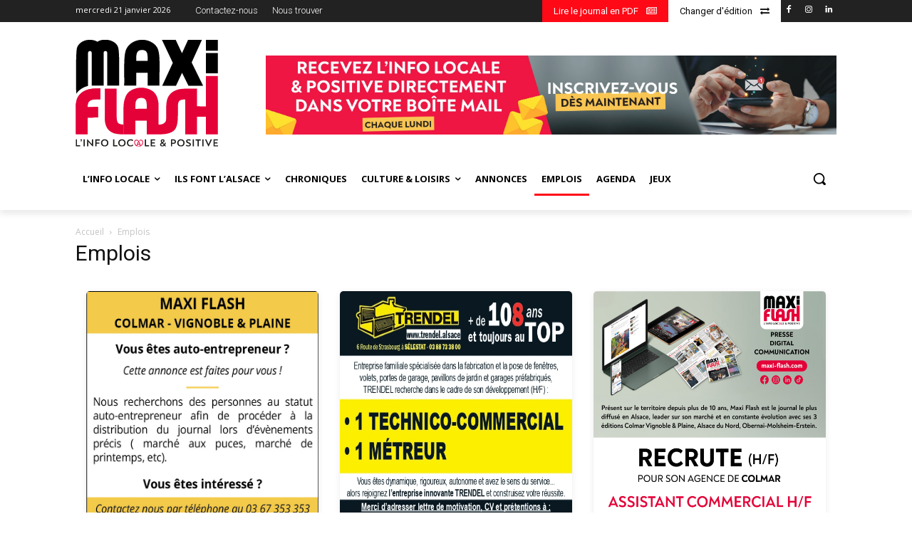

--- FILE ---
content_type: text/html; charset=UTF-8
request_url: https://colmar.maxi-flash.com/emplois-2/
body_size: 40115
content:
<!doctype html >
<html lang="fr-FR">
<head>
<meta charset="UTF-8" />
<title>Emplois - Maxi Flash | Edition Colmar Vignoble et Plaine</title>
<meta name="viewport" content="width=device-width, initial-scale=1.0">
<link rel="pingback" href="https://colmar.maxi-flash.com/xmlrpc.php" />
<script> var ajaxurl = 'https://colmar.maxi-flash.com/wp-admin/admin-ajax.php'; </script><meta name='robots' content='index, follow, max-image-preview:large, max-snippet:-1, max-video-preview:-1' />
<link rel="icon" type="image/png" href="https://obernai-molsheim-erstein.maxi-flash.com/wp-content/uploads/2022/09/bookmarkX76.png">
<!-- This site is optimized with the Yoast SEO plugin v26.8 - https://yoast.com/product/yoast-seo-wordpress/ -->
<link rel="canonical" href="https://colmar.maxi-flash.com/emplois-2/" />
<meta property="og:locale" content="fr_FR" />
<meta property="og:type" content="article" />
<meta property="og:title" content="Emplois - Maxi Flash | Edition Colmar Vignoble et Plaine" />
<meta property="og:url" content="https://colmar.maxi-flash.com/emplois-2/" />
<meta property="og:site_name" content="Maxi Flash | Edition Colmar Vignoble et Plaine" />
<meta property="article:publisher" content="https://www.facebook.com/MaxiFlashColmar/" />
<meta property="article:modified_time" content="2026-01-20T13:24:58+00:00" />
<meta name="twitter:card" content="summary_large_image" />
<meta name="twitter:label1" content="Durée de lecture estimée" />
<meta name="twitter:data1" content="1 minute" />
<script type="application/ld+json" class="yoast-schema-graph">{"@context":"https://schema.org","@graph":[{"@type":"WebPage","@id":"https://colmar.maxi-flash.com/emplois-2/","url":"https://colmar.maxi-flash.com/emplois-2/","name":"Emplois - Maxi Flash | Edition Colmar Vignoble et Plaine","isPartOf":{"@id":"https://colmar.maxi-flash.com/#website"},"datePublished":"2022-10-04T10:22:00+00:00","dateModified":"2026-01-20T13:24:58+00:00","breadcrumb":{"@id":"https://colmar.maxi-flash.com/emplois-2/#breadcrumb"},"inLanguage":"fr-FR","potentialAction":[{"@type":"ReadAction","target":["https://colmar.maxi-flash.com/emplois-2/"]}]},{"@type":"BreadcrumbList","@id":"https://colmar.maxi-flash.com/emplois-2/#breadcrumb","itemListElement":[{"@type":"ListItem","position":1,"name":"Accueil","item":"https://colmar.maxi-flash.com/"},{"@type":"ListItem","position":2,"name":"Emplois"}]},{"@type":"WebSite","@id":"https://colmar.maxi-flash.com/#website","url":"https://colmar.maxi-flash.com/","name":"Maxi Flash | Edition Colmar Vignoble et Plaine","description":"Votre journal hebdomadaire d&#039;informations locales","potentialAction":[{"@type":"SearchAction","target":{"@type":"EntryPoint","urlTemplate":"https://colmar.maxi-flash.com/?s={search_term_string}"},"query-input":{"@type":"PropertyValueSpecification","valueRequired":true,"valueName":"search_term_string"}}],"inLanguage":"fr-FR"}]}</script>
<!-- / Yoast SEO plugin. -->
<link rel='dns-prefetch' href='//maps.googleapis.com' />
<link rel='dns-prefetch' href='//meet.jit.si' />
<link rel='dns-prefetch' href='//www.googletagmanager.com' />
<link rel='dns-prefetch' href='//fonts.googleapis.com' />
<link rel="alternate" type="application/rss+xml" title="Maxi Flash | Edition Colmar Vignoble et Plaine &raquo; Flux" href="https://colmar.maxi-flash.com/feed/" />
<link rel="alternate" type="application/rss+xml" title="Maxi Flash | Edition Colmar Vignoble et Plaine &raquo; Flux des commentaires" href="https://colmar.maxi-flash.com/comments/feed/" />
<style type="text/css">.brave_popup{display:none}</style><script data-no-optimize="1"> var brave_popup_data = {}; var bravepop_emailValidation=false; var brave_popup_videos = {};  var brave_popup_formData = {};var brave_popup_adminUser = false; var brave_popup_pageInfo = {"type":"single","pageID":699,"singleType":"page"};  var bravepop_emailSuggestions={};</script><link rel="alternate" title="oEmbed (JSON)" type="application/json+oembed" href="https://colmar.maxi-flash.com/wp-json/oembed/1.0/embed?url=https%3A%2F%2Fcolmar.maxi-flash.com%2Femplois-2%2F" />
<link rel="alternate" title="oEmbed (XML)" type="text/xml+oembed" href="https://colmar.maxi-flash.com/wp-json/oembed/1.0/embed?url=https%3A%2F%2Fcolmar.maxi-flash.com%2Femplois-2%2F&#038;format=xml" />
<style>
.lazyload,
.lazyloading {
max-width: 100%;
}
</style>
<!-- colmar.maxi-flash.com is managing ads with Advanced Ads 2.0.16 – https://wpadvancedads.com/ --><script data-wpfc-render="false" id="colma-ready">
window.advanced_ads_ready=function(e,a){a=a||"complete";var d=function(e){return"interactive"===a?"loading"!==e:"complete"===e};d(document.readyState)?e():document.addEventListener("readystatechange",(function(a){d(a.target.readyState)&&e()}),{once:"interactive"===a})},window.advanced_ads_ready_queue=window.advanced_ads_ready_queue||[];		</script>
<style id='wp-img-auto-sizes-contain-inline-css' type='text/css'>
img:is([sizes=auto i],[sizes^="auto," i]){contain-intrinsic-size:3000px 1500px}
/*# sourceURL=wp-img-auto-sizes-contain-inline-css */
</style>
<!-- <link rel='stylesheet' id='scap.flashblock-css' href='https://colmar.maxi-flash.com/wp-content/plugins/compact-wp-audio-player/css/flashblock.css?ver=6.9' type='text/css' media='all' /> -->
<!-- <link rel='stylesheet' id='scap.player-css' href='https://colmar.maxi-flash.com/wp-content/plugins/compact-wp-audio-player/css/player.css?ver=6.9' type='text/css' media='all' /> -->
<!-- <link rel='stylesheet' id='ts-poll-block-css' href='https://colmar.maxi-flash.com/wp-content/plugins/poll-wp/admin/css/block.css?ver=6.9' type='text/css' media='all' /> -->
<link rel="stylesheet" type="text/css" href="//colmar.maxi-flash.com/wp-content/cache/wpfc-minified/7bn28coa/87tql.css" media="all"/>
<style id='wp-emoji-styles-inline-css' type='text/css'>
img.wp-smiley, img.emoji {
display: inline !important;
border: none !important;
box-shadow: none !important;
height: 1em !important;
width: 1em !important;
margin: 0 0.07em !important;
vertical-align: -0.1em !important;
background: none !important;
padding: 0 !important;
}
/*# sourceURL=wp-emoji-styles-inline-css */
</style>
<!-- <link rel='stylesheet' id='formcraft-common-css' href='https://colmar.maxi-flash.com/wp-content/plugins/formcraft3-2/dist/formcraft-common.css?ver=3.9.3' type='text/css' media='all' /> -->
<!-- <link rel='stylesheet' id='formcraft-form-css' href='https://colmar.maxi-flash.com/wp-content/plugins/formcraft3-2/dist/form.css?ver=3.9.3' type='text/css' media='all' /> -->
<!-- <link rel='stylesheet' id='ts-poll-public-css' href='https://colmar.maxi-flash.com/wp-content/plugins/poll-wp/public/css/ts_poll-public.css?ver=2.5.5' type='text/css' media='all' /> -->
<!-- <link rel='stylesheet' id='ts-poll-fonts-css' href='https://colmar.maxi-flash.com/wp-content/plugins/poll-wp/fonts/ts_poll-fonts.css?ver=2.5.5' type='text/css' media='all' /> -->
<!-- <link rel='stylesheet' id='sps_front_css-css' href='https://colmar.maxi-flash.com/wp-content/plugins/sync-post-with-other-site/assets/css/sps_front_style.css?rand=738&#038;ver=1.9.1' type='text/css' media='all' /> -->
<!-- <link rel='stylesheet' id='td-plugin-multi-purpose-css' href='https://colmar.maxi-flash.com/wp-content/plugins/td-composer/td-multi-purpose/style.css?ver=9c5a7338c90cbd82cb580e34cffb127f' type='text/css' media='all' /> -->
<link rel="stylesheet" type="text/css" href="//colmar.maxi-flash.com/wp-content/cache/wpfc-minified/er9hybzv/dr2az.css" media="all"/>
<link rel='stylesheet' id='google-fonts-style-css' href='https://fonts.googleapis.com/css?family=Open+Sans%3A400%2C600%2C700%2C300%7CRoboto%3A400%2C600%2C700%2C300&#038;display=swap&#038;ver=12.7.4' type='text/css' media='all' />
<link rel='stylesheet' id='evcal_google_fonts-css' href='https://fonts.googleapis.com/css?family=Noto+Sans%3A400%2C400italic%2C700%7CPoppins%3A700%2C800%2C900&#038;subset=latin%2Clatin-ext&#038;ver=2.4.9' type='text/css' media='all' />
<!-- <link rel='stylesheet' id='evcal_cal_default-css' href='//colmar.maxi-flash.com/wp-content/plugins/eventon-lite/assets/css/eventon_styles.css?ver=2.4.9' type='text/css' media='all' /> -->
<!-- <link rel='stylesheet' id='evo_font_icons-css' href='//colmar.maxi-flash.com/wp-content/plugins/eventon-lite/assets/fonts/all.css?ver=2.4.9' type='text/css' media='all' /> -->
<!-- <link rel='stylesheet' id='eventon_dynamic_styles-css' href='//colmar.maxi-flash.com/wp-content/plugins/eventon-lite/assets/css/eventon_dynamic_styles.css?ver=2.4.9' type='text/css' media='all' /> -->
<!-- <link rel='stylesheet' id='font_awesome-css' href='https://colmar.maxi-flash.com/wp-content/plugins/td-composer/assets/fonts/font-awesome/font-awesome.css?ver=9c5a7338c90cbd82cb580e34cffb127f' type='text/css' media='all' /> -->
<!-- <link rel='stylesheet' id='td-theme-css' href='https://colmar.maxi-flash.com/wp-content/themes/Newspaper/style.css?ver=12.7.4' type='text/css' media='all' /> -->
<link rel="stylesheet" type="text/css" href="//colmar.maxi-flash.com/wp-content/cache/wpfc-minified/2cpjvvgt/87tqt.css" media="all"/>
<style id='td-theme-inline-css' type='text/css'>@media (max-width:767px){.td-header-desktop-wrap{display:none}}@media (min-width:767px){.td-header-mobile-wrap{display:none}}</style>
<!-- <link rel='stylesheet' id='td-legacy-framework-front-style-css' href='https://colmar.maxi-flash.com/wp-content/plugins/td-composer/legacy/Newspaper/assets/css/td_legacy_main.css?ver=9c5a7338c90cbd82cb580e34cffb127f' type='text/css' media='all' /> -->
<!-- <link rel='stylesheet' id='tdb_style_cloud_templates_front-css' href='https://colmar.maxi-flash.com/wp-content/plugins/td-cloud-library/assets/css/tdb_main.css?ver=496e217dc78570a2932146e73f7c4a14' type='text/css' media='all' /> -->
<link rel="stylesheet" type="text/css" href="//colmar.maxi-flash.com/wp-content/cache/wpfc-minified/7jqb9a4u/87tql.css" media="all"/>
<script src='//colmar.maxi-flash.com/wp-content/cache/wpfc-minified/78rlna0p/dr2az.js' type="text/javascript"></script>
<!-- <script type="text/javascript" src="https://colmar.maxi-flash.com/wp-content/plugins/compact-wp-audio-player/js/soundmanager2-nodebug-jsmin.js?ver=6.9" id="scap.soundmanager2-js"></script> -->
<!-- <script type="text/javascript" src="https://colmar.maxi-flash.com/wp-content/plugins/poll-wp/public/js/vue.js?ver=2.5.5" id="ts-poll-vue-js"></script> -->
<!-- <script type="text/javascript" src="https://colmar.maxi-flash.com/wp-includes/js/jquery/jquery.min.js?ver=3.7.1" id="jquery-core-js"></script> -->
<!-- <script type="text/javascript" src="https://colmar.maxi-flash.com/wp-includes/js/jquery/jquery-migrate.min.js?ver=3.4.1" id="jquery-migrate-js"></script> -->
<script type="text/javascript" id="ts-poll-public-js-extra">
/* <![CDATA[ */
var tsPollData = {"root_url":"https://colmar.maxi-flash.com/wp-json/","nonce":"f4734be613"};
//# sourceURL=ts-poll-public-js-extra
/* ]]> */
</script>
<script src='//colmar.maxi-flash.com/wp-content/cache/wpfc-minified/qxpkzgzk/87tql.js' type="text/javascript"></script>
<!-- <script type="text/javascript" src="https://colmar.maxi-flash.com/wp-content/plugins/poll-wp/public/js/ts_poll-public.js?ver=2.5.5" id="ts-poll-public-js"></script> -->
<!-- Extrait de code de la balise Google (gtag.js) ajouté par Site Kit -->
<!-- Extrait Google Analytics ajouté par Site Kit -->
<script type="text/javascript" src="https://www.googletagmanager.com/gtag/js?id=GT-PLTQV738" id="google_gtagjs-js" async></script>
<script type="text/javascript" id="google_gtagjs-js-after">
/* <![CDATA[ */
window.dataLayer = window.dataLayer || [];function gtag(){dataLayer.push(arguments);}
gtag("set","linker",{"domains":["colmar.maxi-flash.com"]});
gtag("js", new Date());
gtag("set", "developer_id.dZTNiMT", true);
gtag("config", "GT-PLTQV738");
window._googlesitekit = window._googlesitekit || {}; window._googlesitekit.throttledEvents = []; window._googlesitekit.gtagEvent = (name, data) => { var key = JSON.stringify( { name, data } ); if ( !! window._googlesitekit.throttledEvents[ key ] ) { return; } window._googlesitekit.throttledEvents[ key ] = true; setTimeout( () => { delete window._googlesitekit.throttledEvents[ key ]; }, 5 ); gtag( "event", name, { ...data, event_source: "site-kit" } ); }; 
//# sourceURL=google_gtagjs-js-after
/* ]]> */
</script>
<link rel="https://api.w.org/" href="https://colmar.maxi-flash.com/wp-json/" /><link rel="alternate" title="JSON" type="application/json" href="https://colmar.maxi-flash.com/wp-json/wp/v2/pages/699" /><link rel="EditURI" type="application/rsd+xml" title="RSD" href="https://colmar.maxi-flash.com/xmlrpc.php?rsd" />
<meta name="generator" content="WordPress 6.9" />
<link rel='shortlink' href='https://colmar.maxi-flash.com/?p=699' />
<meta name="generator" content="Site Kit by Google 1.170.0" /><script type='text/javascript'>
/* <![CDATA[ */
var VPData = {"version":"3.4.1","pro":false,"__":{"couldnt_retrieve_vp":"Couldn't retrieve Visual Portfolio ID.","pswp_close":"Fermer (\u00c9chap)","pswp_share":"Partager","pswp_fs":"Ouvrir\/fermer le plein \u00e9cran","pswp_zoom":"Zoomer\/d\u00e9zoomer","pswp_prev":"Pr\u00e9c\u00e9dent (fl\u00e8che gauche)","pswp_next":"Suivant (fl\u00e8che droite)","pswp_share_fb":"Partager sur Facebook","pswp_share_tw":"Tweeter","pswp_share_x":"X","pswp_share_pin":"L\u2019\u00e9pingler","pswp_download":"T\u00e9l\u00e9charger","fancybox_close":"Fermer","fancybox_next":"Suivant","fancybox_prev":"Pr\u00e9c\u00e9dent","fancybox_error":"Le contenu demand\u00e9 ne peut pas \u00eatre charg\u00e9. <br \/> Veuillez r\u00e9essayer ult\u00e9rieurement.","fancybox_play_start":"D\u00e9marrer le diaporama","fancybox_play_stop":"Mettre le diaporama en pause","fancybox_full_screen":"Plein \u00e9cran","fancybox_thumbs":"Miniatures","fancybox_download":"T\u00e9l\u00e9charger","fancybox_share":"Partager","fancybox_zoom":"Zoom"},"settingsPopupGallery":{"enable_on_wordpress_images":false,"vendor":"fancybox","deep_linking":false,"deep_linking_url_to_share_images":false,"show_arrows":true,"show_counter":true,"show_zoom_button":true,"show_fullscreen_button":true,"show_share_button":true,"show_close_button":true,"show_thumbs":true,"show_download_button":false,"show_slideshow":false,"click_to_zoom":true,"restore_focus":true},"screenSizes":[320,576,768,992,1200]};
/* ]]> */
</script>
<noscript>
<style type="text/css">
.vp-portfolio__preloader-wrap{display:none}.vp-portfolio__filter-wrap,.vp-portfolio__items-wrap,.vp-portfolio__pagination-wrap,.vp-portfolio__sort-wrap{opacity:1;visibility:visible}.vp-portfolio__item .vp-portfolio__item-img noscript+img,.vp-portfolio__thumbnails-wrap{display:none}
</style>
</noscript>
<script>
document.documentElement.className = document.documentElement.className.replace('no-js', 'js');
</script>
<style>
.no-js img.lazyload {
display: none;
}
figure.wp-block-image img.lazyloading {
min-width: 150px;
}
.lazyload,
.lazyloading {
--smush-placeholder-width: 100px;
--smush-placeholder-aspect-ratio: 1/1;
width: var(--smush-image-width, var(--smush-placeholder-width)) !important;
aspect-ratio: var(--smush-image-aspect-ratio, var(--smush-placeholder-aspect-ratio)) !important;
}
.lazyload, .lazyloading {
opacity: 0;
}
.lazyloaded {
opacity: 1;
transition: opacity 400ms;
transition-delay: 0ms;
}
</style>
<script>
window.tdb_global_vars = {"wpRestUrl":"https:\/\/colmar.maxi-flash.com\/wp-json\/","permalinkStructure":"\/%year%\/%monthnum%\/%day%\/%postname%\/"};
window.tdb_p_autoload_vars = {"isAjax":false,"isAdminBarShowing":false,"autoloadStatus":"off","origPostEditUrl":null};
</script>
<style id="tdb-global-colors">:root{--accent-color:#fff}</style>
<style type="text/css">
/* If html does not have either class, do not show lazy loaded images. */
html:not(.vp-lazyload-enabled):not(.js) .vp-lazyload {
display: none;
}
</style>
<script>
document.documentElement.classList.add(
'vp-lazyload-enabled'
);
</script>
<script async
src="https://maps.googleapis.com/maps/api/js?key=AIzaSyDTPbelWQO-aYKj5NArlZ2Vtc_-EqoPd1Y&libraries=places&v=beta&callback=Function.prototype">
</script><meta name="generator" content="Powered by Slider Revolution 6.5.19 - responsive, Mobile-Friendly Slider Plugin for WordPress with comfortable drag and drop interface." />
<!-- JS generated by theme -->
<script type="text/javascript" id="td-generated-header-js">
var tdBlocksArray = []; //here we store all the items for the current page
// td_block class - each ajax block uses a object of this class for requests
function tdBlock() {
this.id = '';
this.block_type = 1; //block type id (1-234 etc)
this.atts = '';
this.td_column_number = '';
this.td_current_page = 1; //
this.post_count = 0; //from wp
this.found_posts = 0; //from wp
this.max_num_pages = 0; //from wp
this.td_filter_value = ''; //current live filter value
this.is_ajax_running = false;
this.td_user_action = ''; // load more or infinite loader (used by the animation)
this.header_color = '';
this.ajax_pagination_infinite_stop = ''; //show load more at page x
}
// td_js_generator - mini detector
( function () {
var htmlTag = document.getElementsByTagName("html")[0];
if ( navigator.userAgent.indexOf("MSIE 10.0") > -1 ) {
htmlTag.className += ' ie10';
}
if ( !!navigator.userAgent.match(/Trident.*rv\:11\./) ) {
htmlTag.className += ' ie11';
}
if ( navigator.userAgent.indexOf("Edge") > -1 ) {
htmlTag.className += ' ieEdge';
}
if ( /(iPad|iPhone|iPod)/g.test(navigator.userAgent) ) {
htmlTag.className += ' td-md-is-ios';
}
var user_agent = navigator.userAgent.toLowerCase();
if ( user_agent.indexOf("android") > -1 ) {
htmlTag.className += ' td-md-is-android';
}
if ( -1 !== navigator.userAgent.indexOf('Mac OS X')  ) {
htmlTag.className += ' td-md-is-os-x';
}
if ( /chrom(e|ium)/.test(navigator.userAgent.toLowerCase()) ) {
htmlTag.className += ' td-md-is-chrome';
}
if ( -1 !== navigator.userAgent.indexOf('Firefox') ) {
htmlTag.className += ' td-md-is-firefox';
}
if ( -1 !== navigator.userAgent.indexOf('Safari') && -1 === navigator.userAgent.indexOf('Chrome') ) {
htmlTag.className += ' td-md-is-safari';
}
if( -1 !== navigator.userAgent.indexOf('IEMobile') ){
htmlTag.className += ' td-md-is-iemobile';
}
})();
var tdLocalCache = {};
( function () {
"use strict";
tdLocalCache = {
data: {},
remove: function (resource_id) {
delete tdLocalCache.data[resource_id];
},
exist: function (resource_id) {
return tdLocalCache.data.hasOwnProperty(resource_id) && tdLocalCache.data[resource_id] !== null;
},
get: function (resource_id) {
return tdLocalCache.data[resource_id];
},
set: function (resource_id, cachedData) {
tdLocalCache.remove(resource_id);
tdLocalCache.data[resource_id] = cachedData;
}
};
})();
var td_viewport_interval_list=[{"limitBottom":767,"sidebarWidth":228},{"limitBottom":1018,"sidebarWidth":300},{"limitBottom":1140,"sidebarWidth":324}];
var td_animation_stack_effect="type0";
var tds_animation_stack=true;
var td_animation_stack_specific_selectors=".entry-thumb, img, .td-lazy-img";
var td_animation_stack_general_selectors=".td-animation-stack img, .td-animation-stack .entry-thumb, .post img, .td-animation-stack .td-lazy-img";
var tds_general_modal_image="yes";
var tdc_is_installed="yes";
var tdc_domain_active=false;
var td_ajax_url="https:\/\/colmar.maxi-flash.com\/wp-admin\/admin-ajax.php?td_theme_name=Newspaper&v=12.7.4";
var td_get_template_directory_uri="https:\/\/colmar.maxi-flash.com\/wp-content\/plugins\/td-composer\/legacy\/common";
var tds_snap_menu="";
var tds_logo_on_sticky="";
var tds_header_style="";
var td_please_wait="S'il vous pla\u00eet patienter ...";
var td_email_user_pass_incorrect="Utilisateur ou mot de passe incorrect!";
var td_email_user_incorrect="E-mail ou nom d'utilisateur incorrect !";
var td_email_incorrect="Email incorrect !";
var td_user_incorrect="Username incorrect!";
var td_email_user_empty="Email or username empty!";
var td_pass_empty="Pass empty!";
var td_pass_pattern_incorrect="Invalid Pass Pattern!";
var td_retype_pass_incorrect="Retyped Pass incorrect!";
var tds_more_articles_on_post_enable="";
var tds_more_articles_on_post_time_to_wait="";
var tds_more_articles_on_post_pages_distance_from_top=0;
var tds_captcha="";
var tds_theme_color_site_wide="#ff0917";
var tds_smart_sidebar="";
var tdThemeName="Newspaper";
var tdThemeNameWl="Newspaper";
var td_magnific_popup_translation_tPrev="Pr\u00e9c\u00e9dente (fl\u00e8che gauche)";
var td_magnific_popup_translation_tNext="Suivante (fl\u00e8che droite)";
var td_magnific_popup_translation_tCounter="%curr% sur %total%";
var td_magnific_popup_translation_ajax_tError="Le contenu de %url% pas pu \u00eatre charg\u00e9.";
var td_magnific_popup_translation_image_tError="L'image #%curr% pas pu \u00eatre charg\u00e9e.";
var tdBlockNonce="a781f2a544";
var tdMobileMenu="enabled";
var tdMobileSearch="enabled";
var tdDateNamesI18n={"month_names":["janvier","f\u00e9vrier","mars","avril","mai","juin","juillet","ao\u00fbt","septembre","octobre","novembre","d\u00e9cembre"],"month_names_short":["Jan","F\u00e9v","Mar","Avr","Mai","Juin","Juil","Ao\u00fbt","Sep","Oct","Nov","D\u00e9c"],"day_names":["dimanche","lundi","mardi","mercredi","jeudi","vendredi","samedi"],"day_names_short":["dim","lun","mar","mer","jeu","ven","sam"]};
var tdb_modal_confirm="Sauvegarder";
var tdb_modal_cancel="Annuler";
var tdb_modal_confirm_alt="Oui";
var tdb_modal_cancel_alt="Non";
var td_deploy_mode="deploy";
var td_ad_background_click_link="";
var td_ad_background_click_target="";
</script>
<!-- Header style compiled by theme -->
<style>.td-menu-background,.td-search-background{background-image:url('https://obernai-molsheim-erstein.maxi-flash.com/wp-content/uploads/2022/09/mobile-bg.jpg')}.white-popup-block:before{background-image:url('https://obernai-molsheim-erstein.maxi-flash.com/wp-content/uploads/2022/09/login-mod.jpg')}:root{--td_excl_label:'EXCLUSIF';--td_theme_color:#ff0917;--td_slider_text:rgba(255,9,23,0.7);--td_mobile_gradient_one_mob:rgba(0,0,0,0.5);--td_mobile_gradient_two_mob:rgba(0,0,0,0.6);--td_mobile_text_active_color:#ff0917}</style>
<script type="application/ld+json">
{
"@context": "https://schema.org",
"@type": "BreadcrumbList",
"itemListElement": [
{
"@type": "ListItem",
"position": 1,
"item": {
"@type": "WebSite",
"@id": "https://colmar.maxi-flash.com/",
"name": "Accueil"
}
},
{
"@type": "ListItem",
"position": 2,
"item": {
"@type": "WebPage",
"@id": "https://colmar.maxi-flash.com/emplois-2/",
"name": "Emplois"
}
}    
]
}
</script>
<link rel="icon" href="https://colmar.maxi-flash.com/wp-content/uploads/2025/01/cropped-Grand-logo-32x32.png" sizes="32x32" />
<link rel="icon" href="https://colmar.maxi-flash.com/wp-content/uploads/2025/01/cropped-Grand-logo-192x192.png" sizes="192x192" />
<link rel="apple-touch-icon" href="https://colmar.maxi-flash.com/wp-content/uploads/2025/01/cropped-Grand-logo-180x180.png" />
<meta name="msapplication-TileImage" content="https://colmar.maxi-flash.com/wp-content/uploads/2025/01/cropped-Grand-logo-270x270.png" />
<script>function setREVStartSize(e){
//window.requestAnimationFrame(function() {
window.RSIW = window.RSIW===undefined ? window.innerWidth : window.RSIW;
window.RSIH = window.RSIH===undefined ? window.innerHeight : window.RSIH;
try {
var pw = document.getElementById(e.c).parentNode.offsetWidth,
newh;
pw = pw===0 || isNaN(pw) ? window.RSIW : pw;
e.tabw = e.tabw===undefined ? 0 : parseInt(e.tabw);
e.thumbw = e.thumbw===undefined ? 0 : parseInt(e.thumbw);
e.tabh = e.tabh===undefined ? 0 : parseInt(e.tabh);
e.thumbh = e.thumbh===undefined ? 0 : parseInt(e.thumbh);
e.tabhide = e.tabhide===undefined ? 0 : parseInt(e.tabhide);
e.thumbhide = e.thumbhide===undefined ? 0 : parseInt(e.thumbhide);
e.mh = e.mh===undefined || e.mh=="" || e.mh==="auto" ? 0 : parseInt(e.mh,0);
if(e.layout==="fullscreen" || e.l==="fullscreen")
newh = Math.max(e.mh,window.RSIH);
else{
e.gw = Array.isArray(e.gw) ? e.gw : [e.gw];
for (var i in e.rl) if (e.gw[i]===undefined || e.gw[i]===0) e.gw[i] = e.gw[i-1];
e.gh = e.el===undefined || e.el==="" || (Array.isArray(e.el) && e.el.length==0)? e.gh : e.el;
e.gh = Array.isArray(e.gh) ? e.gh : [e.gh];
for (var i in e.rl) if (e.gh[i]===undefined || e.gh[i]===0) e.gh[i] = e.gh[i-1];
var nl = new Array(e.rl.length),
ix = 0,
sl;
e.tabw = e.tabhide>=pw ? 0 : e.tabw;
e.thumbw = e.thumbhide>=pw ? 0 : e.thumbw;
e.tabh = e.tabhide>=pw ? 0 : e.tabh;
e.thumbh = e.thumbhide>=pw ? 0 : e.thumbh;
for (var i in e.rl) nl[i] = e.rl[i]<window.RSIW ? 0 : e.rl[i];
sl = nl[0];
for (var i in nl) if (sl>nl[i] && nl[i]>0) { sl = nl[i]; ix=i;}
var m = pw>(e.gw[ix]+e.tabw+e.thumbw) ? 1 : (pw-(e.tabw+e.thumbw)) / (e.gw[ix]);
newh =  (e.gh[ix] * m) + (e.tabh + e.thumbh);
}
var el = document.getElementById(e.c);
if (el!==null && el) el.style.height = newh+"px";
el = document.getElementById(e.c+"_wrapper");
if (el!==null && el) {
el.style.height = newh+"px";
el.style.display = "block";
}
} catch(e){
console.log("Failure at Presize of Slider:" + e)
}
//});
};</script>
<style type="text/css" id="wp-custom-css">
.powered-by {
display:none!important;
}
.tdb_header_menu .tdb-menu > li > a {
padding : 0 10px!important;
font-size:.93em!important
}
a:hover,.tdb_header_mega_menu .block-mega-child-cats .cur-sub-cat {
color:#ff0917!important;
}
a::after {
background-color:#ff0917!important;
}
.block-mega-child-cats a {
line-height:2.5em;
}
@media only screen and (max-width: 1000px) {
.td-footer-wrap .vc_row_inner {
display:flex;
flex-direction:column!important;
justify-content:center;
align-items:center!important;
text-align:center!important;
}
.td-footer-wrap .vc_row_inner img,.td-footer-wrap .vc_row_inner p, .tdm-descr {
margin:auto;
text-align:center!important;
}
}
.td-menu-socials {display:none;;}
.td-menu-login-section, .td-menu-socials {visibility:hidden;}
.td-menu-background,.td-search-background {
background:black;
}
.tdb-author-comments-count {display:none!important;}		</style>
<!-- Button style compiled by theme -->
<style>.tdm-btn-style1{background-color:#ff0917}.tdm-btn-style2:before{border-color:#ff0917}.tdm-btn-style2{color:#ff0917}.tdm-btn-style3{-webkit-box-shadow:0 2px 16px #ff0917;-moz-box-shadow:0 2px 16px #ff0917;box-shadow:0 2px 16px #ff0917}.tdm-btn-style3:hover{-webkit-box-shadow:0 4px 26px #ff0917;-moz-box-shadow:0 4px 26px #ff0917;box-shadow:0 4px 26px #ff0917}</style>
<style id="tdw-css-placeholder"></style><!-- <link rel='stylesheet' id='oxi-animation-css' href='https://colmar.maxi-flash.com/wp-content/plugins/image-hover-effects-ultimate/assets/frontend/css/animation.css?ver=9.10.6' type='text/css' media='all' /> -->
<!-- <link rel='stylesheet' id='oxi-image-hover-css' href='https://colmar.maxi-flash.com/wp-content/plugins/image-hover-effects-ultimate/assets/frontend/css/style.css?ver=9.10.6' type='text/css' media='all' /> -->
<link rel="stylesheet" type="text/css" href="//colmar.maxi-flash.com/wp-content/cache/wpfc-minified/koh5zxeg/8ajmh.css" media="all"/>
<style id='oxi-image-hover-inline-css' type='text/css'>
.oxi-image-hover-wrapper-6 .oxi-image-flipbox-hover-6-54 .oxi-image-hover-figure-frontend:after{background: url(https://colmar.maxi-flash.com/wp-content/uploads/2024/05/MFC_2.jpg !important);-moz-background-size: 100% 100% !important;-o-background-size: 100% 100% !important; background-size: 100% 100% !important;}.oxi-image-hover-wrapper-6 .oxi-image-flipbox-hover-6-113 .oxi-image-hover-figure-frontend:after{background: url(https://colmar.maxi-flash.com/wp-content/uploads/2026/01/S04_TRENDEL_96x70_page-0001.jpg !important);-moz-background-size: 100% 100% !important;-o-background-size: 100% 100% !important; background-size: 100% 100% !important;}.oxi-image-hover-wrapper-6 .oxi-image-flipbox-hover-6-114 .oxi-image-hover-figure-frontend:after{background: url(https://colmar.maxi-flash.com/wp-content/uploads/2026/01/POST_RECHERCHE-ASSISTANT-COMMERCIAL-V2-scaled.jpg !important);-moz-background-size: 100% 100% !important;-o-background-size: 100% 100% !important; background-size: 100% 100% !important;}.oxi-image-hover-wrapper-6 .oxi-addons-row .oxi-image-hover-style *,.oxi-image-hover-wrapper-6 .oxi-addons-row .oxi-image-hover-style *:before,.oxi-image-hover-wrapper-6 .oxi-addons-row .oxi-image-hover-style *:after{-webkit-transition: all 500ms; -moz-transition: all 500ms; transition: all 500ms;}.oxi-image-hover-wrapper-6 .oxi-addons-row .oxi-image-hover-style-flipbox{max-width:456px;}.oxi-image-hover-wrapper-6 .oxi-addons-row .oxi-image-hover-style-flipbox:after {padding-bottom:346px;}.oxi-image-hover-wrapper-6 .oxi-addons-row .oxi-image-hover-style{padding:15px 15px 15px 15px;}.oxi-image-hover-wrapper-6 .oxi-addons-row .oxi-image-hover-figure-frontend, .oxi-image-hover-wrapper-6 .oxi-addons-row .oxi-image-hover-figure-frontend:before, .oxi-image-hover-wrapper-6 .oxi-addons-row .oxi-image-hover-figure-frontend:after, .oxi-image-hover-wrapper-6 .oxi-addons-row .oxi-image-hover-figure-front-section, .oxi-image-hover-wrapper-6 .oxi-addons-row .oxi-image-hover-figure-front-section img, .oxi-image-hover-wrapper-6 .oxi-addons-row .oxi-image-hover-figure-backend, .oxi-image-hover-wrapper-6 .oxi-addons-row .oxi-image-hover-figure-backend:before, .oxi-image-hover-wrapper-6 .oxi-addons-row .oxi-image-hover-figure-backend:after, .oxi-image-hover-wrapper-6 .oxi-addons-row .oxi-image-hover-figure-back-section {border-radius:5px 5px 5px 5px;}.oxi-image-hover-wrapper-6 .oxi-addons-row .oxi-image-hover-figure-frontend:before{-webkit-box-shadow: 0px 2px 8px 0px rgba(235, 235, 235, 1);-moz-box-shadow: 0px 2px 8px 0px rgba(235, 235, 235, 1);box-shadow: 0px 2px 8px 0px rgba(235, 235, 235, 1);}.oxi-image-hover-wrapper-6 .oxi-addons-row .oxi-image-hover-figure-backend:before{-webkit-box-shadow: 0px 2px 8px 0px rgba(235, 235, 235, 1);-moz-box-shadow: 0px 2px 8px 0px rgba(235, 235, 235, 1);box-shadow: 0px 2px 8px 0px rgba(235, 235, 235, 1);}.oxi-image-hover-wrapper-6 .oxi-addons-row .oxi-image-hover-figure-back-section{background: rgba(246, 36, 89, 1);padding:8px 8px 8px 8px;}.oxi-image-hover-wrapper-6 .oxi-addons-row .oxi-image-hover:hover .oxi-image-hover-figure .oxi-image-hover-figure-frontend, .oxi-image-hover-wrapper-6 .oxi-addons-row .oxi-image-hover.oxi-touch .oxi-image-hover-figure .oxi-image-hover-figure-frontend, .oxi-image-hover-wrapper-6 .oxi-addons-row .oxi-image-hover:hover .oxi-image-hover-figure .oxi-image-hover-figure-frontend:before, .oxi-image-hover-wrapper-6 .oxi-addons-row .oxi-image-hover.oxi-touch .oxi-image-hover-figure .oxi-image-hover-figure-frontend:before, .oxi-image-hover-wrapper-6 .oxi-addons-row .oxi-image-hover:hover .oxi-image-hover-figure .oxi-image-hover-figure-frontend:after, .oxi-image-hover-wrapper-6 .oxi-addons-row .oxi-image-hover.oxi-touch .oxi-image-hover-figure .oxi-image-hover-figure-frontend:after, .oxi-image-hover-wrapper-6 .oxi-addons-row .oxi-image-hover:hover .oxi-image-hover-figure .oxi-image-hover-figure-front-section, .oxi-image-hover-wrapper-6 .oxi-addons-row .oxi-image-hover.oxi-touch .oxi-image-hover-figure .oxi-image-hover-figure-front-section, .oxi-image-hover-wrapper-6 .oxi-addons-row .oxi-image-hover:hover .oxi-image-hover-figure .oxi-image-hover-figure-front-section, .oxi-image-hover-wrapper-6 .oxi-addons-row .oxi-image-hover.oxi-touch .oxi-image-hover-figure .oxi-image-hover-figure-front-section, .oxi-image-hover-wrapper-6 .oxi-addons-row .oxi-image-hover:hover .oxi-image-hover-figure .oxi-image-hover-figure-front-section img, .oxi-image-hover-wrapper-6 .oxi-addons-row .oxi-image-hover.oxi-touch .oxi-image-hover-figure .oxi-image-hover-figure-front-section img, .oxi-image-hover-wrapper-6 .oxi-addons-row .oxi-image-hover:hover .oxi-image-hover-figure .oxi-image-hover-figure-backend, .oxi-image-hover-wrapper-6 .oxi-addons-row .oxi-image-hover.oxi-touch .oxi-image-hover-figure .oxi-image-hover-figure-backend, .oxi-image-hover-wrapper-6 .oxi-addons-row .oxi-image-hover:hover .oxi-image-hover-figure .oxi-image-hover-figure-backend:before, .oxi-image-hover-wrapper-6 .oxi-addons-row .oxi-image-hover.oxi-touch .oxi-image-hover-figure .oxi-image-hover-figure-backend:before, .oxi-image-hover-wrapper-6 .oxi-addons-row .oxi-image-hover:hover .oxi-image-hover-figure .oxi-image-hover-figure-backend:after, .oxi-image-hover-wrapper-6 .oxi-addons-row .oxi-image-hover.oxi-touch .oxi-image-hover-figure .oxi-image-hover-figure-backend:after, .oxi-image-hover-wrapper-6 .oxi-addons-row .oxi-image-hover:hover .oxi-image-hover-figure .oxi-image-hover-figure-back-section, .oxi-image-hover-wrapper-6 .oxi-addons-row .oxi-image-hover.oxi-touch .oxi-image-hover-figure .oxi-image-hover-figure-back-section {border-radius:px px px px;}.oxi-image-hover-wrapper-6 .oxi-addons-row .oxi-image-hover-figure-backend .oxi-image-hover-content{font-family:"Open Sans";font-size: 14px;line-height: 23px;color: #ffffff;padding:10px 10px 10px 10px;}.oxi-image-hover-wrapper-6 .oxi-addons-row .oxi-image-hover-figure-backend .oxi-image-hover-heading{font-family:"Open Sans";font-size: 18px;color: #ffffff;padding:10px 10px 10px 10px;}.oxi-image-hover-wrapper-6 .oxi-addons-row .oxi-image-hover-figure-backend .oxi-image-hover-heading.oxi-image-hover-heading-underline:before{left: 50%; transform: translateX(-50%);border-bottom-color: #ffffff;border-bottom-style: solid;width:100px;border-bottom-width: 1px;}.oxi-image-hover-wrapper-6 .oxi-addons-row  .oxi-image-hover-button{text-align:center}.oxi-image-hover-wrapper-6 .oxi-addons-row .oxi-image-hover-button a.oxi-image-btn{font-family:"Open Sans";font-size: 14px;background: rgba(26,26,26,1.00);border-radius:px px px px;padding:10px 20px 10px 20px;margin:10px 10px 10px 10px;}.oxi-image-hover-wrapper-6 .oxi-addons-row  .oxi-image-hover-button a.oxi-image-btn{color: #f0f0f0;}.oxi-image-hover-wrapper-6 .oxi-addons-row  .oxi-image-hover-button a.oxi-image-btn:hover{color: #f0f0f0;}.oxi-image-hover-wrapper-6 .oxi-addons-row .oxi-image-hover-button a.oxi-image-btn:hover{background: rgba(26,26,26,1.00);border-radius:px px px px;}.oxi-image-hover-wrapper-6 .oxi-addons-row .oxi-image-hover-button  a.oxi-image-btn{}.oxi-image-hover-wrapper-6 .oxi-addons-row .oxi-image-hover-button  a.oxi-image-btn:hover{}.oxi-image-hover-wrapper-6 .oxi-addons-row .oxi-image-hover-figure .oxi-image-hover-button a.oxi-image-btn:hover{color: #1a1a1a;background: rgba(240,240,240,1.00);border-radius:px px px px;}.oxi-image-hover-wrapper-6 .oxi-addons-row .oxi_carousel_arrows .oxi-icons{font-size:10px; line-height:10px;color: #ffffff;background: rgba(171, 0, 201, 1);border-radius:15px 15px 15px 15px;padding:10px 10px 10px 10px;}.oxi-image-hover-wrapper-6 .oxi-addons-row .oxi_carousel_arrows.oxi_carousel_prev{left:25px; right:auto;}.oxi-image-hover-wrapper-6 .oxi-addons-row .oxi_carousel_arrows.oxi_carousel_next{right:25px; left:auto}.oxi-image-hover-wrapper-6 .oxi-addons-row .oxi_carousel_arrows{top:50%; transform: translateY(-50%);}.oxi-image-hover-wrapper-6 .oxi-addons-row .oxi_carousel_arrows .oxi-icons:hover{color: #ffffff;background: rgba(171, 0, 201, 1);}.oxi-image-hover-wrapper-6 .oxi-addons-row .oxi-image-hover-load-more-button-wrap{text-align:left;padding:px px px px;}.oxi-image-hover-wrapper-6 .oxi-addons-row .oxi-image-hover-load-more-button-wrap .oxi-image-load-more-button{color: #ffffff;background: rgba(171, 0, 201, 1);border-radius:px px px px;padding:px px px px;}.oxi-image-hover-wrapper-6 .oxi-addons-row .oxi-image-hover-load-more-button-wrap .oxi-image-load-more-button .oxi-image-hover-loader button__loader{color: #ffffff;}.oxi-image-hover-wrapper-6 .oxi-addons-row .oxi-image-hover-load-more-button-wrap .oxi-image-load-more-button span{color: #ffffff;}.oxi-image-hover-wrapper-6 .oxi-addons-row .oxi-image-hover-load-more-button-wrap .oxi-image-load-more-button:hover{color: #ffffff;border-radius:px px px px;}.oxi-image-hover-wrapper-6 .oxi-addons-row .oxi-image-hover-load-more-button-wrap .oxi-image-load-more-button:hover .oxi-image-hover-loader button__loader{color: #ffffff;}.oxi-image-hover-wrapper-6 .oxi-addons-row .oxi-image-hover-load-more-button-wrap .oxi-image-load-more-button:hover span{color: #ffffff;}.oxi-image-hover-wrapper-6 .oxi-addons-row > .oxi-image-hover-load-more-button-wrap > .oxi-image-load-more-button:hover{color: #ffffff;background: #ffffff;}.oxi-image-hover-wrapper-6 .oxi-addons-row > .oxi-image-hover-load-more-button-wrap > .oxi-image-load-more-button:hover .oxi-image-hover-loader button__loader{color: #ffffff;}.oxi-image-hover-wrapper-6 .oxi-addons-row > .oxi-image-hover-load-more-button-wrap > .oxi-image-load-more-button:hover span{color: #ffffff;}.oxi-image-hover-wrapper-6 .oxi-addons-row >  .oxi-image-hover-load-more-button-wrap >  .oxi-image-load-more-button:hover span{}@media only screen and (min-width : 669px) and (max-width : 993px){.oxi-image-hover-wrapper-6 .oxi-addons-row .oxi-image-hover-style{padding:px px px px;}.oxi-image-hover-wrapper-6 .oxi-addons-row .oxi-image-hover-figure-frontend, .oxi-image-hover-wrapper-6 .oxi-addons-row .oxi-image-hover-figure-frontend:before, .oxi-image-hover-wrapper-6 .oxi-addons-row .oxi-image-hover-figure-frontend:after, .oxi-image-hover-wrapper-6 .oxi-addons-row .oxi-image-hover-figure-front-section, .oxi-image-hover-wrapper-6 .oxi-addons-row .oxi-image-hover-figure-front-section img, .oxi-image-hover-wrapper-6 .oxi-addons-row .oxi-image-hover-figure-backend, .oxi-image-hover-wrapper-6 .oxi-addons-row .oxi-image-hover-figure-backend:before, .oxi-image-hover-wrapper-6 .oxi-addons-row .oxi-image-hover-figure-backend:after, .oxi-image-hover-wrapper-6 .oxi-addons-row .oxi-image-hover-figure-back-section {border-radius:px px px px;}.oxi-image-hover-wrapper-6 .oxi-addons-row .oxi-image-hover:hover .oxi-image-hover-figure .oxi-image-hover-figure-frontend, .oxi-image-hover-wrapper-6 .oxi-addons-row .oxi-image-hover.oxi-touch .oxi-image-hover-figure .oxi-image-hover-figure-frontend, .oxi-image-hover-wrapper-6 .oxi-addons-row .oxi-image-hover:hover .oxi-image-hover-figure .oxi-image-hover-figure-frontend:before, .oxi-image-hover-wrapper-6 .oxi-addons-row .oxi-image-hover.oxi-touch .oxi-image-hover-figure .oxi-image-hover-figure-frontend:before, .oxi-image-hover-wrapper-6 .oxi-addons-row .oxi-image-hover:hover .oxi-image-hover-figure .oxi-image-hover-figure-frontend:after, .oxi-image-hover-wrapper-6 .oxi-addons-row .oxi-image-hover.oxi-touch .oxi-image-hover-figure .oxi-image-hover-figure-frontend:after, .oxi-image-hover-wrapper-6 .oxi-addons-row .oxi-image-hover:hover .oxi-image-hover-figure .oxi-image-hover-figure-front-section, .oxi-image-hover-wrapper-6 .oxi-addons-row .oxi-image-hover.oxi-touch .oxi-image-hover-figure .oxi-image-hover-figure-front-section, .oxi-image-hover-wrapper-6 .oxi-addons-row .oxi-image-hover:hover .oxi-image-hover-figure .oxi-image-hover-figure-front-section, .oxi-image-hover-wrapper-6 .oxi-addons-row .oxi-image-hover.oxi-touch .oxi-image-hover-figure .oxi-image-hover-figure-front-section, .oxi-image-hover-wrapper-6 .oxi-addons-row .oxi-image-hover:hover .oxi-image-hover-figure .oxi-image-hover-figure-front-section img, .oxi-image-hover-wrapper-6 .oxi-addons-row .oxi-image-hover.oxi-touch .oxi-image-hover-figure .oxi-image-hover-figure-front-section img, .oxi-image-hover-wrapper-6 .oxi-addons-row .oxi-image-hover:hover .oxi-image-hover-figure .oxi-image-hover-figure-backend, .oxi-image-hover-wrapper-6 .oxi-addons-row .oxi-image-hover.oxi-touch .oxi-image-hover-figure .oxi-image-hover-figure-backend, .oxi-image-hover-wrapper-6 .oxi-addons-row .oxi-image-hover:hover .oxi-image-hover-figure .oxi-image-hover-figure-backend:before, .oxi-image-hover-wrapper-6 .oxi-addons-row .oxi-image-hover.oxi-touch .oxi-image-hover-figure .oxi-image-hover-figure-backend:before, .oxi-image-hover-wrapper-6 .oxi-addons-row .oxi-image-hover:hover .oxi-image-hover-figure .oxi-image-hover-figure-backend:after, .oxi-image-hover-wrapper-6 .oxi-addons-row .oxi-image-hover.oxi-touch .oxi-image-hover-figure .oxi-image-hover-figure-backend:after, .oxi-image-hover-wrapper-6 .oxi-addons-row .oxi-image-hover:hover .oxi-image-hover-figure .oxi-image-hover-figure-back-section, .oxi-image-hover-wrapper-6 .oxi-addons-row .oxi-image-hover.oxi-touch .oxi-image-hover-figure .oxi-image-hover-figure-back-section {border-radius:px px px px;}.oxi-image-hover-wrapper-6 .oxi-addons-row .oxi-image-hover-figure-back-section{padding:px px px px;}.oxi-image-hover-wrapper-6 .oxi-addons-row .oxi-image-hover-figure-backend .oxi-image-hover-content{padding:px px px px;}.oxi-image-hover-wrapper-6 .oxi-addons-row .oxi-image-hover-figure-backend .oxi-image-hover-heading{padding:px px px px;}.oxi-image-hover-wrapper-6 .oxi-addons-row .oxi-image-hover-figure-backend .oxi-image-hover-heading.oxi-image-hover-heading-underline:before{width:100px;border-bottom-width: 1px;}.oxi-image-hover-wrapper-6 .oxi-addons-row .oxi-image-hover-button a.oxi-image-btn{border-radius:px px px px;padding:px px px px;margin:px px px px;}.oxi-image-hover-wrapper-6 .oxi-addons-row .oxi-image-hover-button a.oxi-image-btn:hover{border-radius:px px px px;}.oxi-image-hover-wrapper-6 .oxi-addons-row .oxi-image-hover-figure .oxi-image-hover-button a.oxi-image-btn:hover{border-radius:px px px px;}.oxi-image-hover-wrapper-6 .oxi-addons-row .oxi_carousel_arrows .oxi-icons{font-size:10px; line-height:10px;border-radius:15px 15px 15px 15px;padding:10px 10px 10px 10px;}.oxi-image-hover-wrapper-6 .oxi-addons-row .oxi_carousel_arrows.oxi_carousel_prev{left:25px; right:auto;}.oxi-image-hover-wrapper-6 .oxi-addons-row .oxi_carousel_arrows.oxi_carousel_next{right:25px; left:auto}.oxi-image-hover-wrapper-6 .oxi-addons-row .oxi_carousel_arrows{top:50%; transform: translateY(-50%);}.oxi-image-hover-wrapper-6 .oxi-addons-row .oxi-image-hover-load-more-button-wrap .oxi-image-load-more-button{border-radius:px px px px;padding:px px px px;}.oxi-image-hover-wrapper-6 .oxi-addons-row .oxi-image-hover-load-more-button-wrap .oxi-image-load-more-button:hover{border-radius:px px px px;}.oxi-image-hover-wrapper-6 .oxi-addons-row .oxi-image-hover-load-more-button-wrap{padding:px px px px;}}@media only screen and (max-width : 668px){.oxi-image-hover-wrapper-6 .oxi-addons-row .oxi-image-hover-style{padding:px px px px;}.oxi-image-hover-wrapper-6 .oxi-addons-row .oxi-image-hover-figure-frontend, .oxi-image-hover-wrapper-6 .oxi-addons-row .oxi-image-hover-figure-frontend:before, .oxi-image-hover-wrapper-6 .oxi-addons-row .oxi-image-hover-figure-frontend:after, .oxi-image-hover-wrapper-6 .oxi-addons-row .oxi-image-hover-figure-front-section, .oxi-image-hover-wrapper-6 .oxi-addons-row .oxi-image-hover-figure-front-section img, .oxi-image-hover-wrapper-6 .oxi-addons-row .oxi-image-hover-figure-backend, .oxi-image-hover-wrapper-6 .oxi-addons-row .oxi-image-hover-figure-backend:before, .oxi-image-hover-wrapper-6 .oxi-addons-row .oxi-image-hover-figure-backend:after, .oxi-image-hover-wrapper-6 .oxi-addons-row .oxi-image-hover-figure-back-section {border-radius:px px px px;}.oxi-image-hover-wrapper-6 .oxi-addons-row .oxi-image-hover:hover .oxi-image-hover-figure .oxi-image-hover-figure-frontend, .oxi-image-hover-wrapper-6 .oxi-addons-row .oxi-image-hover.oxi-touch .oxi-image-hover-figure .oxi-image-hover-figure-frontend, .oxi-image-hover-wrapper-6 .oxi-addons-row .oxi-image-hover:hover .oxi-image-hover-figure .oxi-image-hover-figure-frontend:before, .oxi-image-hover-wrapper-6 .oxi-addons-row .oxi-image-hover.oxi-touch .oxi-image-hover-figure .oxi-image-hover-figure-frontend:before, .oxi-image-hover-wrapper-6 .oxi-addons-row .oxi-image-hover:hover .oxi-image-hover-figure .oxi-image-hover-figure-frontend:after, .oxi-image-hover-wrapper-6 .oxi-addons-row .oxi-image-hover.oxi-touch .oxi-image-hover-figure .oxi-image-hover-figure-frontend:after, .oxi-image-hover-wrapper-6 .oxi-addons-row .oxi-image-hover:hover .oxi-image-hover-figure .oxi-image-hover-figure-front-section, .oxi-image-hover-wrapper-6 .oxi-addons-row .oxi-image-hover.oxi-touch .oxi-image-hover-figure .oxi-image-hover-figure-front-section, .oxi-image-hover-wrapper-6 .oxi-addons-row .oxi-image-hover:hover .oxi-image-hover-figure .oxi-image-hover-figure-front-section, .oxi-image-hover-wrapper-6 .oxi-addons-row .oxi-image-hover.oxi-touch .oxi-image-hover-figure .oxi-image-hover-figure-front-section, .oxi-image-hover-wrapper-6 .oxi-addons-row .oxi-image-hover:hover .oxi-image-hover-figure .oxi-image-hover-figure-front-section img, .oxi-image-hover-wrapper-6 .oxi-addons-row .oxi-image-hover.oxi-touch .oxi-image-hover-figure .oxi-image-hover-figure-front-section img, .oxi-image-hover-wrapper-6 .oxi-addons-row .oxi-image-hover:hover .oxi-image-hover-figure .oxi-image-hover-figure-backend, .oxi-image-hover-wrapper-6 .oxi-addons-row .oxi-image-hover.oxi-touch .oxi-image-hover-figure .oxi-image-hover-figure-backend, .oxi-image-hover-wrapper-6 .oxi-addons-row .oxi-image-hover:hover .oxi-image-hover-figure .oxi-image-hover-figure-backend:before, .oxi-image-hover-wrapper-6 .oxi-addons-row .oxi-image-hover.oxi-touch .oxi-image-hover-figure .oxi-image-hover-figure-backend:before, .oxi-image-hover-wrapper-6 .oxi-addons-row .oxi-image-hover:hover .oxi-image-hover-figure .oxi-image-hover-figure-backend:after, .oxi-image-hover-wrapper-6 .oxi-addons-row .oxi-image-hover.oxi-touch .oxi-image-hover-figure .oxi-image-hover-figure-backend:after, .oxi-image-hover-wrapper-6 .oxi-addons-row .oxi-image-hover:hover .oxi-image-hover-figure .oxi-image-hover-figure-back-section, .oxi-image-hover-wrapper-6 .oxi-addons-row .oxi-image-hover.oxi-touch .oxi-image-hover-figure .oxi-image-hover-figure-back-section {border-radius:px px px px;}.oxi-image-hover-wrapper-6 .oxi-addons-row .oxi-image-hover-figure-back-section{padding:px px px px;}.oxi-image-hover-wrapper-6 .oxi-addons-row .oxi-image-hover-figure-backend .oxi-image-hover-content{padding:px px px px;}.oxi-image-hover-wrapper-6 .oxi-addons-row .oxi-image-hover-figure-backend .oxi-image-hover-heading{padding:px px px px;}.oxi-image-hover-wrapper-6 .oxi-addons-row .oxi-image-hover-figure-backend .oxi-image-hover-heading.oxi-image-hover-heading-underline:before{width:100px;border-bottom-width: 1px;}.oxi-image-hover-wrapper-6 .oxi-addons-row .oxi-image-hover-button a.oxi-image-btn{border-radius:px px px px;padding:px px px px;margin:px px px px;}.oxi-image-hover-wrapper-6 .oxi-addons-row .oxi-image-hover-button a.oxi-image-btn:hover{border-radius:px px px px;}.oxi-image-hover-wrapper-6 .oxi-addons-row .oxi-image-hover-figure .oxi-image-hover-button a.oxi-image-btn:hover{border-radius:px px px px;}.oxi-image-hover-wrapper-6 .oxi-addons-row .oxi_carousel_arrows .oxi-icons{font-size:10px; line-height:10px;border-radius:15px 15px 15px 15px;padding:10px 10px 10px 10px;}.oxi-image-hover-wrapper-6 .oxi-addons-row .oxi_carousel_arrows.oxi_carousel_prev{left:25px; right:auto;}.oxi-image-hover-wrapper-6 .oxi-addons-row .oxi_carousel_arrows.oxi_carousel_next{right:25px; left:auto}.oxi-image-hover-wrapper-6 .oxi-addons-row .oxi_carousel_arrows{top:50%; transform: translateY(-50%);}.oxi-image-hover-wrapper-6 .oxi-addons-row .oxi-image-hover-load-more-button-wrap .oxi-image-load-more-button{border-radius:px px px px;padding:px px px px;}.oxi-image-hover-wrapper-6 .oxi-addons-row .oxi-image-hover-load-more-button-wrap .oxi-image-load-more-button:hover{border-radius:px px px px;}.oxi-image-hover-wrapper-6 .oxi-addons-row .oxi-image-hover-load-more-button-wrap{padding:px px px px;}}
/*# sourceURL=oxi-image-hover-inline-css */
</style>
<!-- <link rel='stylesheet' id='oxi-image-hover-flipbox-css' href='https://colmar.maxi-flash.com/wp-content/plugins/image-hover-effects-ultimate/Modules/Flipbox/Files/flipbox.css?ver=9.10.6' type='text/css' media='all' /> -->
<!-- <link rel='stylesheet' id='oxi-image-hover-flipbox-style-1-css' href='https://colmar.maxi-flash.com/wp-content/plugins/image-hover-effects-ultimate/Modules/Flipbox/Files/style-1.css?ver=9.10.6' type='text/css' media='all' /> -->
<link rel="stylesheet" type="text/css" href="//colmar.maxi-flash.com/wp-content/cache/wpfc-minified/fp7ruq1p/8ajmh.css" media="all"/>
<link rel='stylesheet' id='Open+Sans-css' href='https://fonts.googleapis.com/css?family=Open+Sans&#038;ver=9.10.6' type='text/css' media='all' />
<!-- <link rel='stylesheet' id='bravepop_front_css-css' href='https://colmar.maxi-flash.com/wp-content/plugins/brave-popup-builder/assets/css/frontend.min.css?ver=6.9' type='text/css' media='all' /> -->
<!-- <link rel='stylesheet' id='rs-plugin-settings-css' href='https://colmar.maxi-flash.com/wp-content/plugins/revslider/public/assets/css/rs6.css?ver=6.5.19' type='text/css' media='all' /> -->
<link rel="stylesheet" type="text/css" href="//colmar.maxi-flash.com/wp-content/cache/wpfc-minified/1e436aoa/87tql.css" media="all"/>
<style id='rs-plugin-settings-inline-css' type='text/css'>
#rs-demo-id {}
/*# sourceURL=rs-plugin-settings-inline-css */
</style>
</head>
<body data-rsssl=1 class="wp-singular page-template-default page page-id-699 wp-theme-Newspaper emplois-2 global-block-template-10 aa-prefix-colma- tdb-template  tdc-header-template  tdc-footer-template td-animation-stack-type0 td-full-layout" itemscope="itemscope" itemtype="https://schema.org/WebPage">
<div class="td-scroll-up" data-style="style1"><i class="td-icon-menu-up"></i></div>
<div class="td-menu-background" style="visibility:hidden"></div>
<div id="td-mobile-nav" style="visibility:hidden">
<div class="td-mobile-container">
<!-- mobile menu top section -->
<div class="td-menu-socials-wrap">
<!-- socials -->
<div class="td-menu-socials">
<span class="td-social-icon-wrap">
<a target="_blank" href="https://www.facebook.com/info.maxiflash.colmar.vignoble.et.plaine" title="Facebook">
<i class="td-icon-font td-icon-facebook"></i>
<span style="display: none">Facebook</span>
</a>
</span>
<span class="td-social-icon-wrap">
<a target="_blank" href="https://www.instagram.com/maxiflash68/" title="Instagram">
<i class="td-icon-font td-icon-instagram"></i>
<span style="display: none">Instagram</span>
</a>
</span>
<span class="td-social-icon-wrap">
<a target="_blank" href="https://www.linkedin.com/company/maxiflash/posts/" title="Linkedin">
<i class="td-icon-font td-icon-linkedin"></i>
<span style="display: none">Linkedin</span>
</a>
</span>
<span class="td-social-icon-wrap">
<a target="_blank" href="#" title="Twitter">
<i class="td-icon-font td-icon-twitter"></i>
<span style="display: none">Twitter</span>
</a>
</span>
<span class="td-social-icon-wrap">
<a target="_blank" href="#" title="Vimeo">
<i class="td-icon-font td-icon-vimeo"></i>
<span style="display: none">Vimeo</span>
</a>
</span>
<span class="td-social-icon-wrap">
<a target="_blank" href="#" title="Youtube">
<i class="td-icon-font td-icon-youtube"></i>
<span style="display: none">Youtube</span>
</a>
</span>            </div>
<!-- close button -->
<div class="td-mobile-close">
<span><i class="td-icon-close-mobile"></i></span>
</div>
</div>
<!-- login section -->
<!-- menu section -->
<div class="td-mobile-content">
<div class="menu-td-demo-header-menu-container"><ul id="menu-td-demo-header-menu-2" class="td-mobile-main-menu"><li class="menu-item menu-item-type-taxonomy menu-item-object-category menu-item-first menu-item-has-children menu-item-53713"><a href="https://colmar.maxi-flash.com/category/linfo-locale/">L&rsquo;INFO LOCALE<i class="td-icon-menu-right td-element-after"></i></a>
<ul class="sub-menu">
<li class="menu-item-0"><a href="https://colmar.maxi-flash.com/category/linfo-locale/ailleurs-en-alsace-linfo-locale/">Ailleurs en Alsace</a></li>
<li class="menu-item-0"><a href="https://colmar.maxi-flash.com/category/linfo-locale/ailleurs-en-france/">Ailleurs en France</a></li>
<li class="menu-item-0"><a href="https://colmar.maxi-flash.com/category/linfo-locale/allemagne/">Allemagne</a></li>
<li class="menu-item-0"><a href="https://colmar.maxi-flash.com/category/linfo-locale/colmar-linfo-locale/">Colmar</a></li>
<li class="menu-item-0"><a href="https://colmar.maxi-flash.com/category/linfo-locale/colmar-vignoble-et-plaine/">Colmar Vignoble et Plaine</a></li>
<li class="menu-item-0"><a href="https://colmar.maxi-flash.com/category/linfo-locale/ried/">Plaine</a></li>
<li class="menu-item-0"><a href="https://colmar.maxi-flash.com/category/linfo-locale/vallees/">Vallées</a></li>
<li class="menu-item-0"><a href="https://colmar.maxi-flash.com/category/linfo-locale/vignoble/">Vignoble</a></li>
</ul>
</li>
<li class="menu-item menu-item-type-taxonomy menu-item-object-category menu-item-has-children menu-item-44146"><a href="https://colmar.maxi-flash.com/category/ils-font-l-alsace/">Ils font l&rsquo;Alsace<i class="td-icon-menu-right td-element-after"></i></a>
<ul class="sub-menu">
<li class="menu-item-0"><a href="https://colmar.maxi-flash.com/category/ils-font-l-alsace/invites-de-la-redaction/">Invités de la rédaction</a></li>
<li class="menu-item-0"><a href="https://colmar.maxi-flash.com/category/ils-font-l-alsace/monde-associatif/">Monde associatif</a></li>
<li class="menu-item-0"><a href="https://colmar.maxi-flash.com/category/ils-font-l-alsace/monde-economique/">Monde économique</a></li>
<li class="menu-item-0"><a href="https://colmar.maxi-flash.com/category/ils-font-l-alsace/monde-judiciaire/">Monde judiciaire</a></li>
<li class="menu-item-0"><a href="https://colmar.maxi-flash.com/category/ils-font-l-alsace/monde-politique/">Monde politique</a></li>
<li class="menu-item-0"><a href="https://colmar.maxi-flash.com/category/ils-font-l-alsace/monde-sportif/">Monde sportif</a></li>
<li class="menu-item-0"><a href="https://colmar.maxi-flash.com/category/ils-font-l-alsace/portraits/">Portraits</a></li>
<li class="menu-item-0"><a href="https://colmar.maxi-flash.com/category/ils-font-l-alsace/zoom-sur/">Zoom sur</a></li>
</ul>
</li>
<li class="menu-item menu-item-type-taxonomy menu-item-object-category menu-item-53390"><a href="https://colmar.maxi-flash.com/category/les-humeurs-de-la-redac/">CHRONIQUES</a></li>
<li class="menu-item menu-item-type-taxonomy menu-item-object-category menu-item-has-children menu-item-44147"><a href="https://colmar.maxi-flash.com/category/cultureloisirs/">Culture &amp; Loisirs<i class="td-icon-menu-right td-element-after"></i></a>
<ul class="sub-menu">
<li class="menu-item-0"><a href="https://colmar.maxi-flash.com/category/cultureloisirs/automobile/">Automobile</a></li>
<li class="menu-item-0"><a href="https://colmar.maxi-flash.com/category/cultureloisirs/culture-web/">Culture Web</a></li>
<li class="menu-item-0"><a href="https://colmar.maxi-flash.com/category/cultureloisirs/gastronomie/">Gastronomie</a></li>
<li class="menu-item-0"><a href="https://colmar.maxi-flash.com/category/cultureloisirs/l-annee-schweitzer/">L&rsquo;année Schweitzer</a></li>
<li class="menu-item-0"><a href="https://colmar.maxi-flash.com/category/cultureloisirs/sorties/">Sorties</a></li>
<li class="menu-item-0"><a href="https://colmar.maxi-flash.com/category/cultureloisirs/temps-x/">Temps X</a></li>
</ul>
</li>
<li class="menu-item menu-item-type-custom menu-item-object-custom menu-item-253"><a href="http://annonces.maxi-flash.fr/">ANNONCES</a></li>
<li class="menu-item menu-item-type-post_type menu-item-object-page current-menu-item page_item page-item-699 current_page_item menu-item-1159"><a href="https://colmar.maxi-flash.com/emplois-2/">Emplois</a></li>
<li class="menu-item menu-item-type-post_type menu-item-object-page menu-item-679"><a href="https://colmar.maxi-flash.com/agenda/">Agenda</a></li>
<li class="menu-item menu-item-type-post_type menu-item-object-page menu-item-1514"><a href="https://colmar.maxi-flash.com/jeux/">JEUX</a></li>
</ul></div>        </div>
</div>
<!-- register/login section -->
</div><div class="td-search-background" style="visibility:hidden"></div>
<div class="td-search-wrap-mob" style="visibility:hidden">
<div class="td-drop-down-search">
<form method="get" class="td-search-form" action="https://colmar.maxi-flash.com/">
<!-- close button -->
<div class="td-search-close">
<span><i class="td-icon-close-mobile"></i></span>
</div>
<div role="search" class="td-search-input">
<span>Recherche</span>
<input id="td-header-search-mob" type="text" value="" name="s" autocomplete="off" />
</div>
</form>
<div id="td-aj-search-mob" class="td-ajax-search-flex"></div>
</div>
</div>
<div id="td-outer-wrap" class="td-theme-wrap">
<div class="td-header-template-wrap" style="position: relative">
<div class="td-header-mobile-wrap ">
<div id="tdi_1" class="tdc-zone"><div class="tdc_zone tdi_2  wpb_row td-pb-row tdc-element-style"  >
<style scoped>.tdi_2{min-height:0}@media (max-width:767px){.tdi_2:before{content:'';display:block;width:100vw;height:100%;position:absolute;left:50%;transform:translateX(-50%);box-shadow:0px 6px 8px 0px rgba(0,0,0,0.08);z-index:20;pointer-events:none}@media (max-width:767px){.tdi_2:before{width:100%}}}@media (max-width:767px){.tdi_2{position:relative}}</style>
<div class="tdi_1_rand_style td-element-style" ><style>@media (max-width:767px){.tdi_1_rand_style{background-color:#222222!important}}</style></div><div id="tdi_3" class="tdc-row"><div class="vc_row tdi_4  wpb_row td-pb-row" >
<style scoped>.tdi_4,.tdi_4 .tdc-columns{min-height:0}.tdi_4,.tdi_4 .tdc-columns{display:block}.tdi_4 .tdc-columns{width:100%}.tdi_4:before,.tdi_4:after{display:table}@media (max-width:767px){@media (min-width:768px){.tdi_4{margin-left:-0px;margin-right:-0px}.tdi_4 .tdc-row-video-background-error,.tdi_4>.vc_column,.tdi_4>.tdc-columns>.vc_column{padding-left:0px;padding-right:0px}}}</style><div class="vc_column tdi_6  wpb_column vc_column_container tdc-column td-pb-span4">
<style scoped>.tdi_6{vertical-align:baseline}.tdi_6>.wpb_wrapper,.tdi_6>.wpb_wrapper>.tdc-elements{display:block}.tdi_6>.wpb_wrapper>.tdc-elements{width:100%}.tdi_6>.wpb_wrapper>.vc_row_inner{width:auto}.tdi_6>.wpb_wrapper{width:auto;height:auto}@media (max-width:767px){.tdi_6{vertical-align:middle}}@media (max-width:767px){.tdi_6{width:20%!important;display:inline-block!important}}</style><div class="wpb_wrapper" ><div class="td_block_wrap tdb_mobile_menu tdi_7 td-pb-border-top td_block_template_10 tdb-header-align"  data-td-block-uid="tdi_7" >
<style>@media (max-width:767px){.tdi_7{margin-top:2px!important;margin-left:-13px!important}}</style>
<style>.tdb-header-align{vertical-align:middle}.tdb_mobile_menu{margin-bottom:0;clear:none}.tdb_mobile_menu a{display:inline-block!important;position:relative;text-align:center;color:var(--td_theme_color,#4db2ec)}.tdb_mobile_menu a>span{display:flex;align-items:center;justify-content:center}.tdb_mobile_menu svg{height:auto}.tdb_mobile_menu svg,.tdb_mobile_menu svg *{fill:var(--td_theme_color,#4db2ec)}#tdc-live-iframe .tdb_mobile_menu a{pointer-events:none}.td-menu-mob-open-menu{overflow:hidden}.td-menu-mob-open-menu #td-outer-wrap{position:static}.tdi_7{display:inline-block}.tdi_7 .tdb-mobile-menu-button i{font-size:22px;width:55px;height:55px;line-height:55px}.tdi_7 .tdb-mobile-menu-button svg{width:22px}.tdi_7 .tdb-mobile-menu-button .tdb-mobile-menu-icon-svg{width:55px;height:55px}.tdi_7 .tdb-mobile-menu-button{color:#ffffff}.tdi_7 .tdb-mobile-menu-button svg,.tdi_7 .tdb-mobile-menu-button svg *{fill:#ffffff}@media (max-width:767px){.tdi_7 .tdb-mobile-menu-button i{font-size:27px;width:54px;height:54px;line-height:54px}.tdi_7 .tdb-mobile-menu-button svg{width:27px}.tdi_7 .tdb-mobile-menu-button .tdb-mobile-menu-icon-svg{width:54px;height:54px}}</style><div class="tdb-block-inner td-fix-index"><span class="tdb-mobile-menu-button"><i class="tdb-mobile-menu-icon td-icon-mobile"></i></span></div></div> <!-- ./block --></div></div><div class="vc_column tdi_9  wpb_column vc_column_container tdc-column td-pb-span4">
<style scoped>.tdi_9{vertical-align:baseline}.tdi_9>.wpb_wrapper,.tdi_9>.wpb_wrapper>.tdc-elements{display:block}.tdi_9>.wpb_wrapper>.tdc-elements{width:100%}.tdi_9>.wpb_wrapper>.vc_row_inner{width:auto}.tdi_9>.wpb_wrapper{width:auto;height:auto}@media (max-width:767px){.tdi_9{vertical-align:middle}.tdi_9>.wpb_wrapper,.tdi_9>.wpb_wrapper>.tdc-elements{display:flex;flex-direction:row;flex-wrap:nowrap;justify-content:center;align-items:center}.tdi_9>.wpb_wrapper>.tdc-elements{width:100%}.tdi_9>.wpb_wrapper>.vc_row_inner{width:auto}.tdi_9>.wpb_wrapper{width:100%;height:100%}}@media (max-width:767px){.tdi_9{width:60%!important;display:inline-block!important}}</style><div class="wpb_wrapper" ><div class="wpb_wrapper td_block_wrap vc_raw_html tdi_11 ">
<style scoped>@media (max-width:767px){.tdi_11{margin-top:15px!important;margin-bottom:15px!important;width:100px!important}}</style><div class="td-fix-index"><a href="https://colmar.maxi-flash.com"><img data-src="https://haguenau.maxi-flash.com/logo%20maxi%20flash%20white%20simple.svg" src="[data-uri]" class="lazyload"></a></div></div></div></div><div class="vc_column tdi_13  wpb_column vc_column_container tdc-column td-pb-span4">
<style scoped>.tdi_13{vertical-align:baseline}.tdi_13>.wpb_wrapper,.tdi_13>.wpb_wrapper>.tdc-elements{display:block}.tdi_13>.wpb_wrapper>.tdc-elements{width:100%}.tdi_13>.wpb_wrapper>.vc_row_inner{width:auto}.tdi_13>.wpb_wrapper{width:auto;height:auto}@media (max-width:767px){.tdi_13{width:20%!important;display:inline-block!important}}</style><div class="wpb_wrapper" ><div class="td_block_wrap tdb_mobile_search tdi_14 td-pb-border-top td_block_template_10 tdb-header-align"  data-td-block-uid="tdi_14" >
<style>@media (max-width:767px){.tdi_14{margin-right:-18px!important;margin-bottom:0px!important}}</style>
<style>.tdb_mobile_search{margin-bottom:0;clear:none}.tdb_mobile_search a{display:inline-block!important;position:relative;text-align:center;color:var(--td_theme_color,#4db2ec)}.tdb_mobile_search a>span{display:flex;align-items:center;justify-content:center}.tdb_mobile_search svg{height:auto}.tdb_mobile_search svg,.tdb_mobile_search svg *{fill:var(--td_theme_color,#4db2ec)}#tdc-live-iframe .tdb_mobile_search a{pointer-events:none}.td-search-opened{overflow:hidden}.td-search-opened #td-outer-wrap{position:static}.td-search-opened .td-search-wrap-mob{position:fixed;height:calc(100% + 1px)}.td-search-opened .td-drop-down-search{height:calc(100% + 1px);overflow-y:scroll;overflow-x:hidden}.tdi_14{display:inline-block;float:right;clear:none}.tdi_14 .tdb-header-search-button-mob i{font-size:22px;width:55px;height:55px;line-height:55px}.tdi_14 .tdb-header-search-button-mob svg{width:22px}.tdi_14 .tdb-header-search-button-mob .tdb-mobile-search-icon-svg{width:55px;height:55px;display:flex;justify-content:center}.tdi_14 .tdb-header-search-button-mob{color:#ffffff}.tdi_14 .tdb-header-search-button-mob svg,.tdi_14 .tdb-header-search-button-mob svg *{fill:#ffffff}</style><div class="tdb-block-inner td-fix-index"><span class="tdb-header-search-button-mob dropdown-toggle" data-toggle="dropdown"><span class="tdb-mobile-search-icon tdb-mobile-search-icon-svg" ><svg version="1.1" xmlns="http://www.w3.org/2000/svg" viewBox="0 0 1024 1024"><path d="M946.371 843.601l-125.379-125.44c43.643-65.925 65.495-142.1 65.475-218.040 0.051-101.069-38.676-202.588-115.835-279.706-77.117-77.148-178.606-115.948-279.644-115.886-101.079-0.061-202.557 38.738-279.665 115.876-77.169 77.128-115.937 178.627-115.907 279.716-0.031 101.069 38.728 202.588 115.907 279.665 77.117 77.117 178.616 115.825 279.665 115.804 75.94 0.020 152.136-21.862 218.061-65.495l125.348 125.46c30.915 30.904 81.029 30.904 111.954 0.020 30.915-30.935 30.915-81.029 0.020-111.974zM705.772 714.925c-59.443 59.341-136.899 88.842-214.784 88.924-77.896-0.082-155.341-29.583-214.784-88.924-59.443-59.484-88.975-136.919-89.037-214.804 0.061-77.885 29.604-155.372 89.037-214.825 59.464-59.443 136.878-88.945 214.784-89.016 77.865 0.082 155.3 29.583 214.784 89.016 59.361 59.464 88.914 136.919 88.945 214.825-0.041 77.885-29.583 155.361-88.945 214.804z"></path></svg></span></span></div></div> <!-- ./block --></div></div></div></div></div></div>                </div>
<div class="td-header-desktop-wrap ">
<div id="tdi_15" class="tdc-zone"><div class="tdc_zone tdi_16  wpb_row td-pb-row tdc-element-style"  >
<style scoped>.tdi_16{min-height:0}.tdi_16:before{content:'';display:block;width:100vw;height:100%;position:absolute;left:50%;transform:translateX(-50%);box-shadow:0px 6px 8px 0px rgba(0,0,0,0.08);z-index:20;pointer-events:none}.td-header-desktop-wrap{position:relative}@media (max-width:767px){.tdi_16:before{width:100%}}.tdi_16{position:relative}</style>
<div class="tdi_15_rand_style td-element-style" ><style>.tdi_15_rand_style{background-color:#ffffff!important}</style></div><div id="tdi_17" class="tdc-row stretch_row"><div class="vc_row tdi_18  wpb_row td-pb-row tdc-element-style" >
<style scoped>.tdi_18,.tdi_18 .tdc-columns{min-height:0}.tdi_18,.tdi_18 .tdc-columns{display:block}.tdi_18 .tdc-columns{width:100%}.tdi_18:before,.tdi_18:after{display:table}@media (min-width:768px){.tdi_18{margin-left:-0px;margin-right:-0px}.tdi_18 .tdc-row-video-background-error,.tdi_18>.vc_column,.tdi_18>.tdc-columns>.vc_column{padding-left:0px;padding-right:0px}}.tdi_18{position:relative}.tdi_18 .td_block_wrap{text-align:left}</style>
<div class="tdi_17_rand_style td-element-style" ><style>.tdi_17_rand_style{background-color:#222222!important}</style></div><div class="vc_column tdi_20  wpb_column vc_column_container tdc-column td-pb-span12">
<style scoped>.tdi_20{vertical-align:baseline}.tdi_20>.wpb_wrapper,.tdi_20>.wpb_wrapper>.tdc-elements{display:block}.tdi_20>.wpb_wrapper>.tdc-elements{width:100%}.tdi_20>.wpb_wrapper>.vc_row_inner{width:auto}.tdi_20>.wpb_wrapper{width:auto;height:auto}</style><div class="wpb_wrapper" ><div class="td_block_wrap tdb_header_date tdi_21 td-pb-border-top td_block_template_10 tdb-header-align"  data-td-block-uid="tdi_21" >
<style>.tdi_21{margin-right:32px!important}@media (min-width:1019px) and (max-width:1140px){.tdi_21{margin-right:20px!important}}@media (min-width:768px) and (max-width:1018px){.tdi_21{margin-right:20px!important}}</style>
<style>.tdb_header_date{margin-bottom:0;clear:none}.tdb_header_date .tdb-block-inner{display:flex;align-items:baseline}.tdb_header_date .tdb-head-date-txt{font-family:var(--td_default_google_font_1,'Open Sans','Open Sans Regular',sans-serif);font-size:11px;line-height:1;color:#000}.tdi_21{display:inline-block}.tdi_21 .tdb-head-date-txt{color:#ffffff;line-height:28px!important}</style><div class="tdb-block-inner td-fix-index"><div class="tdb-head-date-txt">mercredi 21 janvier 2026</div></div></div> <!-- ./block --><div class="tdm_block td_block_wrap tdm_block_button tdi_22 tdm-block-button-inline tdm-content-horiz-left td-pb-border-top td_block_template_10"  data-td-block-uid="tdi_22"     >
<style>.tdi_22{margin-right:20px!important}</style>
<style>.tdm_block.tdm_block_button{margin-bottom:0}.tdm_block.tdm_block_button .tds-button{line-height:0}.tdm_block.tdm_block_button.tdm-block-button-inline{display:inline-block}.tdm_block.tdm_block_button.tdm-block-button-full,.tdm_block.tdm_block_button.tdm-block-button-full .tdm-btn{display:block}</style>
<style>body .tdi_23 .tdm-btn-text,body .tdi_23 i{color:#ffffff}body .tdi_23 svg{fill:#ffffff}body .tdi_23 svg *{fill:inherit}.tdi_23{font-weight:100!important}</style><div class="tds-button td-fix-index"><a href="https://colmar.maxi-flash.com/contact/"  title="Contactez-nous" class="tds-button5 tdm-btn tdm-btn-md tdi_23 " ><span class="tdm-btn-text">Contactez-nous</span></a></div></div><div class="tdm_block td_block_wrap tdm_block_button tdi_24 tdm-block-button-inline tdm-content-horiz-left td-pb-border-top td_block_template_10"  data-td-block-uid="tdi_24"     >
<style>body .tdi_25 .tdm-btn-text,body .tdi_25 i{color:#ffffff}body .tdi_25 svg{fill:#ffffff}body .tdi_25 svg *{fill:inherit}.tdi_25{font-weight:100!important}</style><div class="tds-button td-fix-index"><a href="https://colmar.maxi-flash.com/nous-trouver/"  title="Nous trouver" class="tds-button5 tdm-btn tdm-btn-md tdi_25 " ><span class="tdm-btn-text">Nous trouver</span></a></div></div><div class="tdm_block td_block_wrap tdm_block_socials tdi_26 tdm-content-horiz-left td-pb-border-top td_block_template_10"  data-td-block-uid="tdi_26" >
<style>.tdm_block.tdm_block_socials{margin-bottom:0}.tdm-social-wrapper{*zoom:1}.tdm-social-wrapper:before,.tdm-social-wrapper:after{display:table;content:'';line-height:0}.tdm-social-wrapper:after{clear:both}.tdm-social-item-wrap{display:inline-block}.tdm-social-item{position:relative;display:inline-flex;align-items:center;justify-content:center;vertical-align:middle;-webkit-transition:all 0.2s;transition:all 0.2s;text-align:center;-webkit-transform:translateZ(0);transform:translateZ(0)}.tdm-social-item i{font-size:14px;color:var(--td_theme_color,#4db2ec);-webkit-transition:all 0.2s;transition:all 0.2s}.tdm-social-text{display:none;margin-top:-1px;vertical-align:middle;font-size:13px;color:var(--td_theme_color,#4db2ec);-webkit-transition:all 0.2s;transition:all 0.2s}.tdm-social-item-wrap:hover i,.tdm-social-item-wrap:hover .tdm-social-text{color:#000}.tdm-social-item-wrap:last-child .tdm-social-text{margin-right:0!important}.tdi_26{float:right;clear:none}</style>
<style>.tdi_27 .tdm-social-item i{font-size:12px;vertical-align:middle;line-height:22.8px}.tdi_27 .tdm-social-item i.td-icon-linkedin,.tdi_27 .tdm-social-item i.td-icon-pinterest,.tdi_27 .tdm-social-item i.td-icon-blogger,.tdi_27 .tdm-social-item i.td-icon-vimeo{font-size:9.6px}.tdi_27 .tdm-social-item{width:22.8px;height:22.8px;margin:2.5px 5px 2.5px 0}.tdi_27 .tdm-social-item-wrap:last-child .tdm-social-item{margin-right:0!important}.tdi_27 .tdm-social-item i,.tds-team-member2 .tdi_27.tds-social1 .tdm-social-item i{color:#ffffff}.tdi_27 .tdm-social-item-wrap:hover i,.tds-team-member2 .tdi_27.tds-social1 .tdm-social-item:hover i{color:#4db2ec}.tdi_27 .tdm-social-text{display:none;margin-left:2px;margin-right:18px}</style><div class="tdm-social-wrapper tds-social1 tdi_27"><div class="tdm-social-item-wrap"><a href="https://www.facebook.com/MaxiFlashColmar"  target="_blank"  title="Facebook" class="tdm-social-item"><i class="td-icon-font td-icon-facebook"></i><span style="display: none">Facebook</span></a></div><div class="tdm-social-item-wrap"><a href="https://www.instagram.com/maxiflash68/"  target="_blank"  title="Instagram" class="tdm-social-item"><i class="td-icon-font td-icon-instagram"></i><span style="display: none">Instagram</span></a></div><div class="tdm-social-item-wrap"><a href="https://www.linkedin.com/company/maxiflash"  target="_blank"  title="Linkedin" class="tdm-social-item"><i class="td-icon-font td-icon-linkedin"></i><span style="display: none">Linkedin</span></a></div></div></div><div class="tdm_block td_block_wrap tdm_block_button tdi_28 tdm-block-button-inline tdm-content-horiz-left td-pb-border-top td_block_template_10"  data-td-block-uid="tdi_28"     >
<style>.tdi_28{float:right;clear:none}</style>
<style>body .tdi_29{background-color:#ffffff}body .tdi_29:before{background-color:#0a0a0a}body .tdi_29:hover:before{opacity:1}.tdi_29 .tdm-btn-text,.tdi_29 i{color:#0a0a0a}.tdi_29 svg{fill:#0a0a0a}.tdi_29 svg *{fill:inherit}body .tdi_29:hover .tdm-btn-text,body .tdi_29:hover i{color:#ffffff;-webkit-text-fill-color:unset;background:transparent;transition:none}body .tdi_29:hover svg{fill:#ffffff}body .tdi_29:hover svg *{fill:inherit}.tdi_29 .tdm-btn-icon:last-child{margin-left:11px}</style><div class="tds-button td-fix-index"><a 
href="https://maxi-flash.com/" 
title="Changer d&#x27;édition"
class="tds-button1 tdm-btn tdm-btn-sm tdi_29 " ><span class="tdm-btn-text">Changer d&#x27;édition</span><i class="tdm-btn-icon tdc-font-fa tdc-font-fa-exchange"></i></a></div></div><div class="tdm_block td_block_wrap tdm_block_button tdi_30 tdm-block-button-inline tdm-content-horiz-left td-pb-border-top td_block_template_10"  data-td-block-uid="tdi_30"     >
<style>.tdi_30{float:right;clear:none}</style>
<style>.tdi_31 .tdm-btn-icon:last-child{margin-left:11px}</style><div class="tds-button td-fix-index"><a 
href="https://www.calameo.com/subscriptions/7528675" 
title="Lire le journal en PDF"
class="tds-button1 tdm-btn tdm-btn-sm tdi_31 "  target="_blank" ><span class="tdm-btn-text">Lire le journal en PDF</span><i class="tdm-btn-icon tdc-font-fa tdc-font-fa-newspaper-o"></i></a></div></div></div></div></div></div><div id="tdi_32" class="tdc-row"><div class="vc_row tdi_33  wpb_row td-pb-row" >
<style scoped>.tdi_33,.tdi_33 .tdc-columns{min-height:0}.tdi_33,.tdi_33 .tdc-columns{display:block}.tdi_33 .tdc-columns{width:100%}.tdi_33:before,.tdi_33:after{display:table}</style><div class="vc_column tdi_35  wpb_column vc_column_container tdc-column td-pb-span12">
<style scoped>.tdi_35{vertical-align:baseline}.tdi_35>.wpb_wrapper,.tdi_35>.wpb_wrapper>.tdc-elements{display:block}.tdi_35>.wpb_wrapper>.tdc-elements{width:100%}.tdi_35>.wpb_wrapper>.vc_row_inner{width:auto}.tdi_35>.wpb_wrapper{width:auto;height:auto}</style><div class="wpb_wrapper" ><div class="vc_row_inner tdi_37  vc_row vc_inner wpb_row td-pb-row tdc-row-content-vert-center" >
<style scoped>.tdi_37{position:relative!important;top:0;transform:none;-webkit-transform:none}.tdi_37,.tdi_37 .tdc-inner-columns{display:flex;flex-direction:row;flex-wrap:nowrap;justify-content:space-between;align-items:center}.tdi_37 .tdc-inner-columns{width:100%}@media (min-width:768px){.tdi_37{margin-left:-0px;margin-right:-0px}.tdi_37>.vc_column_inner,.tdi_37>.tdc-inner-columns>.vc_column_inner{padding-left:0px;padding-right:0px}}@media (min-width:767px){.tdi_37.tdc-row-content-vert-center,.tdi_37.tdc-row-content-vert-center .tdc-inner-columns{display:flex;align-items:center;flex:1}.tdi_37.tdc-row-content-vert-bottom,.tdi_37.tdc-row-content-vert-bottom .tdc-inner-columns{display:flex;align-items:flex-end;flex:1}.tdi_37.tdc-row-content-vert-center .td_block_wrap{vertical-align:middle}.tdi_37.tdc-row-content-vert-bottom .td_block_wrap{vertical-align:bottom}}.tdi_37{margin-top:25px!important;margin-bottom:15px!important;padding-top:0px!important;padding-bottom:0px!important}.tdi_37 .td_block_wrap{text-align:left}@media (min-width:768px) and (max-width:1018px){.tdi_37{margin-bottom:-3px!important;padding-top:9px!important;padding-bottom:0px!important}}</style><div class="vc_column_inner tdi_39  wpb_column vc_column_container tdc-inner-column td-pb-span3">
<style scoped>.tdi_39{vertical-align:middle}.tdi_39 .vc_column-inner>.wpb_wrapper,.tdi_39 .vc_column-inner>.wpb_wrapper .tdc-elements{display:block}.tdi_39 .vc_column-inner>.wpb_wrapper .tdc-elements{width:100%}@media (min-width:1019px) and (max-width:1140px){.tdi_39{width:24%!important}}@media (min-width:768px) and (max-width:1018px){.tdi_39{width:calc(100% - 468px)!important}}</style><div class="vc_column-inner"><div class="wpb_wrapper" ><div class="wpb_wrapper td_block_wrap vc_raw_html tdi_41 ">
<style scoped>.tdi_41{margin-bottom:0px!important;width:200px!important}</style><div class="td-fix-index"><a href="https://colmar.maxi-flash.com"><img style="width:100%" data-src="https://haguenau.maxi-flash.com/logo%20maxi%20flash%20carre.svg" src="[data-uri]" class="lazyload"></img></a></div></div></div></div></div><div class="vc_column_inner tdi_43  wpb_column vc_column_container tdc-inner-column td-pb-span9">
<style scoped>.tdi_43{vertical-align:baseline}.tdi_43 .vc_column-inner>.wpb_wrapper,.tdi_43 .vc_column-inner>.wpb_wrapper .tdc-elements{display:block}.tdi_43 .vc_column-inner>.wpb_wrapper .tdc-elements{width:100%}</style><div class="vc_column-inner"><div class="wpb_wrapper" ><div class="td-a-rec td-a-rec-id-header  tdi_44 td_block_template_10">
<style>.tdi_44.td-a-rec{text-align:center}.tdi_44.td-a-rec:not(.td-a-rec-no-translate){transform:translateZ(0)}.tdi_44 .td-element-style{z-index:-1}.tdi_44 .td_spot_img_all img,.tdi_44 .td_spot_img_tl img,.tdi_44 .td_spot_img_tp img,.tdi_44 .td_spot_img_mob img{border-style:none}</style><a href="https://c5dfe166.sibforms.com/serve/[base64]?fbclid=IwY2xjawPNkI1leHRuA2FlbQIxMABicmlkETFobzZlcjNGVXhydkpMWUtWc3J0YwZhcHBfaWQQMjIyMDM5MTc4ODIwMDg5MgABHtozQBsbXqw7VtFCDfigJ_IdbZXcdHjdTyXZ2Qt71nbruXP76YTMoLa-UtH5_aem_xKggoa7X2GHi7Erhg-5oiQ" target="_blank" aria-label="BANDEAU SITE WEB_page-0001"><img src="https://colmar.maxi-flash.com/wp-content/uploads/2026/01/BANDEAU-SITE-WEB_page-0001.jpg" alt=""  class="no-lazyload" width="2250" height="313"   /></a></div></div></div></div></div><div class="vc_row_inner tdi_46  vc_row vc_inner wpb_row td-pb-row" >
<style scoped>.tdi_46{position:relative!important;top:0;transform:none;-webkit-transform:none}.tdi_46,.tdi_46 .tdc-inner-columns{display:block}.tdi_46 .tdc-inner-columns{width:100%}</style><div class="vc_column_inner tdi_48  wpb_column vc_column_container tdc-inner-column td-pb-span12">
<style scoped>.tdi_48{vertical-align:baseline}.tdi_48 .vc_column-inner>.wpb_wrapper,.tdi_48 .vc_column-inner>.wpb_wrapper .tdc-elements{display:block}.tdi_48 .vc_column-inner>.wpb_wrapper .tdc-elements{width:100%}.tdi_48{padding-bottom:20px!important}</style><div class="vc_column-inner"><div class="wpb_wrapper" ><div class="td_block_wrap tdb_header_menu tdi_49 tds_menu_active1 tds_menu_sub_active1 tdb-head-menu-inline tdb-mm-align-screen td-pb-border-top td_block_template_10 tdb-header-align"  data-td-block-uid="tdi_49"  style=" z-index: 999;">
<style>.tdb_header_menu{margin-bottom:0;z-index:999;clear:none}.tdb_header_menu .tdb-main-sub-icon-fake,.tdb_header_menu .tdb-sub-icon-fake{display:none}.rtl .tdb_header_menu .tdb-menu{display:flex}.tdb_header_menu .tdb-menu{display:inline-block;vertical-align:middle;margin:0}.tdb_header_menu .tdb-menu .tdb-mega-menu-inactive,.tdb_header_menu .tdb-menu .tdb-menu-item-inactive{pointer-events:none}.tdb_header_menu .tdb-menu .tdb-mega-menu-inactive>ul,.tdb_header_menu .tdb-menu .tdb-menu-item-inactive>ul{visibility:hidden;opacity:0}.tdb_header_menu .tdb-menu .sub-menu{font-size:14px;position:absolute;top:-999em;background-color:#fff;z-index:99}.tdb_header_menu .tdb-menu .sub-menu>li{list-style-type:none;margin:0;font-family:var(--td_default_google_font_1,'Open Sans','Open Sans Regular',sans-serif)}.tdb_header_menu .tdb-menu>li{float:left;list-style-type:none;margin:0}.tdb_header_menu .tdb-menu>li>a{position:relative;display:inline-block;padding:0 14px;font-weight:700;font-size:14px;line-height:48px;vertical-align:middle;text-transform:uppercase;-webkit-backface-visibility:hidden;color:#000;font-family:var(--td_default_google_font_1,'Open Sans','Open Sans Regular',sans-serif)}.tdb_header_menu .tdb-menu>li>a:after{content:'';position:absolute;bottom:0;left:0;right:0;margin:0 auto;width:0;height:3px;background-color:var(--td_theme_color,#4db2ec);-webkit-transform:translate3d(0,0,0);transform:translate3d(0,0,0);-webkit-transition:width 0.2s ease;transition:width 0.2s ease}.tdb_header_menu .tdb-menu>li>a>.tdb-menu-item-text{display:inline-block}.tdb_header_menu .tdb-menu>li>a .tdb-menu-item-text,.tdb_header_menu .tdb-menu>li>a span{vertical-align:middle;float:left}.tdb_header_menu .tdb-menu>li>a .tdb-sub-menu-icon{margin:0 0 0 7px}.tdb_header_menu .tdb-menu>li>a .tdb-sub-menu-icon-svg{float:none;line-height:0}.tdb_header_menu .tdb-menu>li>a .tdb-sub-menu-icon-svg svg{width:14px;height:auto}.tdb_header_menu .tdb-menu>li>a .tdb-sub-menu-icon-svg svg,.tdb_header_menu .tdb-menu>li>a .tdb-sub-menu-icon-svg svg *{fill:#000}.tdb_header_menu .tdb-menu>li.current-menu-item>a:after,.tdb_header_menu .tdb-menu>li.current-menu-ancestor>a:after,.tdb_header_menu .tdb-menu>li.current-category-ancestor>a:after,.tdb_header_menu .tdb-menu>li.current-page-ancestor>a:after,.tdb_header_menu .tdb-menu>li:hover>a:after,.tdb_header_menu .tdb-menu>li.tdb-hover>a:after{width:100%}.tdb_header_menu .tdb-menu>li:hover>ul,.tdb_header_menu .tdb-menu>li.tdb-hover>ul{top:auto;display:block!important}.tdb_header_menu .tdb-menu>li.td-normal-menu>ul.sub-menu{top:auto;left:0;z-index:99}.tdb_header_menu .tdb-menu>li .tdb-menu-sep{position:relative;vertical-align:middle;font-size:14px}.tdb_header_menu .tdb-menu>li .tdb-menu-sep-svg{line-height:0}.tdb_header_menu .tdb-menu>li .tdb-menu-sep-svg svg{width:14px;height:auto}.tdb_header_menu .tdb-menu>li:last-child .tdb-menu-sep{display:none}.tdb_header_menu .tdb-menu-item-text{word-wrap:break-word}.tdb_header_menu .tdb-menu-item-text,.tdb_header_menu .tdb-sub-menu-icon,.tdb_header_menu .tdb-menu-more-subicon{vertical-align:middle}.tdb_header_menu .tdb-sub-menu-icon,.tdb_header_menu .tdb-menu-more-subicon{position:relative;top:0;padding-left:0}.tdb_header_menu .tdb-normal-menu{position:relative}.tdb_header_menu .tdb-normal-menu ul{left:0;padding:15px 0;text-align:left}.tdb_header_menu .tdb-normal-menu ul ul{margin-top:-15px}.tdb_header_menu .tdb-normal-menu ul .tdb-menu-item{position:relative;list-style-type:none}.tdb_header_menu .tdb-normal-menu ul .tdb-menu-item>a{position:relative;display:block;padding:7px 30px;font-size:12px;line-height:20px;color:#111}.tdb_header_menu .tdb-normal-menu ul .tdb-menu-item>a .tdb-sub-menu-icon,.tdb_header_menu .td-pulldown-filter-list .tdb-menu-item>a .tdb-sub-menu-icon{position:absolute;top:50%;-webkit-transform:translateY(-50%);transform:translateY(-50%);right:0;padding-right:inherit;font-size:7px;line-height:20px}.tdb_header_menu .tdb-normal-menu ul .tdb-menu-item>a .tdb-sub-menu-icon-svg,.tdb_header_menu .td-pulldown-filter-list .tdb-menu-item>a .tdb-sub-menu-icon-svg{line-height:0}.tdb_header_menu .tdb-normal-menu ul .tdb-menu-item>a .tdb-sub-menu-icon-svg svg,.tdb_header_menu .td-pulldown-filter-list .tdb-menu-item>a .tdb-sub-menu-icon-svg svg{width:7px;height:auto}.tdb_header_menu .tdb-normal-menu ul .tdb-menu-item>a .tdb-sub-menu-icon-svg svg,.tdb_header_menu .tdb-normal-menu ul .tdb-menu-item>a .tdb-sub-menu-icon-svg svg *,.tdb_header_menu .td-pulldown-filter-list .tdb-menu-item>a .tdb-sub-menu-icon svg,.tdb_header_menu .td-pulldown-filter-list .tdb-menu-item>a .tdb-sub-menu-icon svg *{fill:#000}.tdb_header_menu .tdb-normal-menu ul .tdb-menu-item:hover>ul,.tdb_header_menu .tdb-normal-menu ul .tdb-menu-item.tdb-hover>ul{top:0;display:block!important}.tdb_header_menu .tdb-normal-menu ul .tdb-menu-item.current-menu-item>a,.tdb_header_menu .tdb-normal-menu ul .tdb-menu-item.current-menu-ancestor>a,.tdb_header_menu .tdb-normal-menu ul .tdb-menu-item.current-category-ancestor>a,.tdb_header_menu .tdb-normal-menu ul .tdb-menu-item.current-page-ancestor>a,.tdb_header_menu .tdb-normal-menu ul .tdb-menu-item.tdb-hover>a,.tdb_header_menu .tdb-normal-menu ul .tdb-menu-item:hover>a{color:var(--td_theme_color,#4db2ec)}.tdb_header_menu .tdb-normal-menu>ul{left:-15px}.tdb_header_menu.tdb-menu-sub-inline .tdb-normal-menu ul,.tdb_header_menu.tdb-menu-sub-inline .td-pulldown-filter-list{width:100%!important}.tdb_header_menu.tdb-menu-sub-inline .tdb-normal-menu ul li,.tdb_header_menu.tdb-menu-sub-inline .td-pulldown-filter-list li{display:inline-block;width:auto!important}.tdb_header_menu.tdb-menu-sub-inline .tdb-normal-menu,.tdb_header_menu.tdb-menu-sub-inline .tdb-normal-menu .tdb-menu-item{position:static}.tdb_header_menu.tdb-menu-sub-inline .tdb-normal-menu ul ul{margin-top:0!important}.tdb_header_menu.tdb-menu-sub-inline .tdb-normal-menu>ul{left:0!important}.tdb_header_menu.tdb-menu-sub-inline .tdb-normal-menu .tdb-menu-item>a .tdb-sub-menu-icon{float:none;line-height:1}.tdb_header_menu.tdb-menu-sub-inline .tdb-normal-menu .tdb-menu-item:hover>ul,.tdb_header_menu.tdb-menu-sub-inline .tdb-normal-menu .tdb-menu-item.tdb-hover>ul{top:100%}.tdb_header_menu.tdb-menu-sub-inline .tdb-menu-items-dropdown{position:static}.tdb_header_menu.tdb-menu-sub-inline .td-pulldown-filter-list{left:0!important}.tdb-menu .tdb-mega-menu .sub-menu{-webkit-transition:opacity 0.3s ease;transition:opacity 0.3s ease;width:1114px!important}.tdb-menu .tdb-mega-menu .sub-menu,.tdb-menu .tdb-mega-menu .sub-menu>li{position:absolute;left:50%;-webkit-transform:translateX(-50%);transform:translateX(-50%)}.tdb-menu .tdb-mega-menu .sub-menu>li{top:0;width:100%;max-width:1114px!important;height:auto;background-color:#fff;border:1px solid #eaeaea;overflow:hidden}.tdc-dragged .tdb-block-menu ul{visibility:hidden!important;opacity:0!important;-webkit-transition:all 0.3s ease;transition:all 0.3s ease}.tdb-mm-align-screen .tdb-menu .tdb-mega-menu .sub-menu{-webkit-transform:translateX(0);transform:translateX(0)}.tdb-mm-align-parent .tdb-menu .tdb-mega-menu{position:relative}.tdb-menu .tdb-mega-menu .tdc-row:not([class*='stretch_row_']),.tdb-menu .tdb-mega-menu .tdc-row-composer:not([class*='stretch_row_']){width:auto!important;max-width:1240px}.tdb-menu .tdb-mega-menu-page>.sub-menu>li .tdb-page-tpl-edit-btns{position:absolute;top:0;left:0;display:none;flex-wrap:wrap;gap:0 4px}.tdb-menu .tdb-mega-menu-page>.sub-menu>li:hover .tdb-page-tpl-edit-btns{display:flex}.tdb-menu .tdb-mega-menu-page>.sub-menu>li .tdb-page-tpl-edit-btn{background-color:#000;padding:1px 8px 2px;font-size:11px;color:#fff;z-index:100}.tdi_49{display:inline-block}.tdi_49 .tdb-menu>li .tdb-menu-sep,.tdi_49 .tdb-menu-items-dropdown .tdb-menu-sep{top:-1px}.tdi_49 .tdb-menu>li>a .tdb-sub-menu-icon,.tdi_49 .td-subcat-more .tdb-menu-more-subicon{top:-1px}.tdi_49 .td-subcat-more .tdb-menu-more-icon{top:0px}.tdi_49 .tdb-normal-menu ul .tdb-menu-item>a .tdb-sub-menu-icon,.tdi_49 .td-pulldown-filter-list .tdb-menu-item>a .tdb-sub-menu-icon{right:0;margin-top:1px}.tdi_49 .tdb-menu .tdb-normal-menu ul,.tdi_49 .td-pulldown-filter-list,.tdi_49 .td-pulldown-filter-list .sub-menu{box-shadow:1px 1px 4px 0px rgba(0,0,0,0.15)}.tdi_49:not(.tdb-mm-align-screen) .tdb-mega-menu .sub-menu,.tdi_49 .tdb-mega-menu .sub-menu>li{max-width:1300px!important}.tdi_49 .tdb-mega-menu .tdb_header_mega_menu{min-height:345px}.tdi_49 .tdb-menu .tdb-mega-menu .sub-menu>li{box-shadow:0px 2px 6px 0px rgba(0,0,0,0.1)}@media (max-width:1140px){.tdb-menu .tdb-mega-menu .sub-menu>li{width:100%!important}}@media (min-width:1019px) and (max-width:1140px){.tdi_49 .tdb-mega-menu .tdb_header_mega_menu{min-height:300px}}@media (min-width:768px) and (max-width:1018px){.tdi_49 .tdb-menu>li>a,.tdi_49 .td-subcat-more{padding:0 12px}.tdi_49 .tdb-menu>li>a,.tdi_49 .td-subcat-more,.tdi_49 .td-subcat-more>.tdb-menu-item-text{font-size:11px!important;line-height:48px!important}.tdi_49 .tdb-mega-menu .tdb_header_mega_menu{min-height:240px}.tdi_49 .tdb-mega-menu-page>.sub-menu>li{padding:14px}}</style>
<style>.tdi_49 .tdb-menu>li>a:after,.tdi_49 .tdb-menu-items-dropdown .td-subcat-more:after{background-color:;bottom:0px}</style><div id=tdi_49 class="td_block_inner td-fix-index"><div class="tdb-main-sub-icon-fake"><i class="tdb-sub-menu-icon td-icon-down tdb-main-sub-menu-icon"></i></div><div class="tdb-sub-icon-fake"><i class="tdb-sub-menu-icon td-icon-right-arrow"></i></div><ul id="menu-td-demo-header-menu-3" class="tdb-block-menu tdb-menu tdb-menu-items-visible"><li class="menu-item menu-item-type-taxonomy menu-item-object-category tdb-cur-menu-item menu-item-first tdb-menu-item-button tdb-menu-item tdb-mega-menu tdb-mega-menu-inactive tdb-mega-menu-cat tdb-mega-menu-cats-first menu-item-53713"><a href="https://colmar.maxi-flash.com/category/linfo-locale/"><div class="tdb-menu-item-text">L&rsquo;INFO LOCALE</div><i class="tdb-sub-menu-icon td-icon-down tdb-main-sub-menu-icon"></i></a>
<ul class="sub-menu">
<li class="menu-item-0"><div class="tdb-menu-item-text"><div class="tdb_header_mega_menu tdi_52 td_with_ajax_pagination td-pb-border-top td_block_template_10"  data-td-block-uid="tdi_52" >
<style>.tdb_module_header{width:100%;padding-bottom:0}.tdb_module_header .td-module-container{display:flex;flex-direction:column;position:relative}.tdb_module_header .td-module-container:before{content:'';position:absolute;bottom:0;left:0;width:100%;height:1px}.tdb_module_header .td-image-wrap{display:block;position:relative;padding-bottom:70%}.tdb_module_header .td-image-container{position:relative;width:100%;flex:0 0 auto}.tdb_module_header .td-module-thumb{margin-bottom:0}.tdb_module_header .td-module-meta-info{width:100%;margin-bottom:0;padding:7px 0 0 0;z-index:1;border:0 solid #eaeaea;min-height:0}.tdb_module_header .entry-title{margin:0;font-size:13px;font-weight:500;line-height:18px}.tdb_module_header .td-post-author-name,.tdb_module_header .td-post-date,.tdb_module_header .td-module-comments{vertical-align:text-top}.tdb_module_header .td-post-author-name,.tdb_module_header .td-post-date{top:3px}.tdb_module_header .td-thumb-css{width:100%;height:100%;position:absolute;background-size:cover;background-position:center center}.tdb_module_header .td-category-pos-image .td-post-category:not(.td-post-extra-category),.tdb_module_header .td-post-vid-time{position:absolute;z-index:2;bottom:0}.tdb_module_header .td-category-pos-image .td-post-category:not(.td-post-extra-category){left:0}.tdb_module_header .td-post-vid-time{right:0;background-color:#000;padding:3px 6px 4px;font-family:var(--td_default_google_font_1,'Open Sans','Open Sans Regular',sans-serif);font-size:10px;font-weight:600;line-height:1;color:#fff}.tdb_module_header .td-excerpt{margin:20px 0 0;line-height:21px}.tdb_module_header .td-read-more{margin:20px 0 0}.tdb_header_mega_menu{display:flex;overflow:visible}.tdb_header_mega_menu .block-mega-child-cats{position:relative;padding:22px 0;width:200px;max-height:none;vertical-align:top;text-align:left;overflow:visible}.tdb_header_mega_menu .block-mega-child-cats:before{content:'';position:absolute;top:0;right:0;width:100vw;height:100%;background-color:#fafafa;z-index:-1}.tdb_header_mega_menu .block-mega-child-cats:after{content:'';position:absolute;top:0;left:0;width:100%;height:100%;border-width:0 1px 0 0;border-style:solid;border-color:#eaeaea}.tdb_header_mega_menu .block-mega-child-cats a{display:block;font-size:13px;font-weight:600;color:#333;padding:5px 22px;position:relative;vertical-align:middle;border-width:1px 0;border-style:solid;border-color:transparent;z-index:99}.tdb_header_mega_menu .block-mega-child-cats .cur-sub-cat{background-color:#fff;color:var(--td_theme_color,#4db2ec);border-color:#eaeaea;z-index:99}.tdb_header_mega_menu .td-next-prev-wrap{text-align:left}.tdb_header_mega_menu .td-next-prev-wrap a{width:auto;height:auto;min-width:25px;min-height:25px}.td-js-loaded .tdb_header_mega_menu .td-audio-player{visibility:inherit}.tdb-mega-modules-wrap{flex:1;padding:22px;display:flex;flex-direction:column;justify-content:space-between}.tdb-mega-modules-wrap .td_block_inner{*zoom:1}.tdb-mega-modules-wrap .td_block_inner:before,.tdb-mega-modules-wrap .td_block_inner:after{display:table;content:'';line-height:0}.tdb-mega-modules-wrap .td_block_inner:after{clear:both}.tdb_module_mm .td-author-photo{display:inline-block}.tdb_module_mm .td-author-photo,.tdb_module_mm .td-author-photo img{vertical-align:middle}.tdb_module_mm .td-module-meta-info{text-align:left}.tdi_52 .block-mega-child-cats{padding:16px 0;text-align:right}.tdi_52 .block-mega-child-cats:after{border-width:0 1px 0 0}.tdi_52 .block-mega-child-cats a{padding:2px 22px;border-width:0 1px 0 0;font-size:13px!important}.tdi_52 .block-mega-child-cats .cur-sub-cat{border-width:0 1px 0 0}.tdi_52:not(.td-no-subcats) .td_module_wrap{width:25%;float:left}.td-md-is-safari .tdi_52:not(.td-no-subcats) .td_module_wrap{margin-right:-1px}.tdi_52.td-no-subcats .td_module_wrap{width:20%;float:left}.td-md-is-safari .tdi_52.td-no-subcats .td_module_wrap{margin-right:-1px}.tdi_52 .td_module_wrap:nth-child(4n+1){clear:both}.tdi_52 .td_module_wrap:nth-last-child(-n+4){margin-bottom:0;padding-bottom:0}.tdi_52 .td_module_wrap:nth-last-child(-n+4) .td-module-container:before{display:none}.tdi_52 .td_module_wrap{padding-left:11px;padding-right:11px;padding-bottom:13px;margin-bottom:13px;display:flex;flex-direction:column}.tdi_52 .td_block_inner{margin-left:-11px;margin-right:-11px;display:flex;flex-wrap:wrap}.tdi_52 .td-module-container:before{bottom:-13px;border-color:#eaeaea}.tdi_52 .td-module-container{border-color:#eaeaea;flex-direction:column;flex:1;flex-basis:auto}.tdi_52 .entry-thumb{background-position:center 50%}.tdi_52 .td-image-container{display:block;order:0}.ie10 .tdi_52 .td-module-meta-info,.ie11 .tdi_52 .td-module-meta-info{flex:auto}.tdi_52 .td-post-vid-time{display:block}.tdi_52 .entry-title{margin:3px 0;font-size:15px!important;line-height:1.2!important}.tdi_52 .td-excerpt{column-count:1;column-gap:48px;display:none}.tdi_52 .td-audio-player{font-size:12px;opacity:1;visibility:visible;height:auto}.tdi_52 .td-module-meta-info{border-color:#eaeaea}.tdi_52 .td-post-category:not(.td-post-extra-category){display:inline-block}.tdi_52 .td-author-date{display:inline}.tdi_52 .td-post-author-name{display:none}.tdi_52 .entry-review-stars{display:inline-block}.tdi_52 .td-icon-star,.tdi_52 .td-icon-star-empty,.tdi_52 .td-icon-star-half{font-size:15px}.tdi_52 .td-module-comments{display:none}.tdi_52 .td-author-photo .avatar{width:20px;height:20px;margin-right:6px;border-radius:50%}.tdi_52:not(.td-no-subcats) .block-mega-child-cats:before{background-color:#ffffff}.tdi_52 .td-module-title a{box-shadow:inset 0 0 0 0 #000}html:not([class*='ie']) .tdi_52 .td-module-container:hover .entry-thumb:before{opacity:0}@media (min-width:768px){.tdi_52 .td-module-title a{transition:all 0.2s ease;-webkit-transition:all 0.2s ease}}@media (min-width:1019px) and (max-width:1140px){.tdi_52 .block-mega-child-cats{width:160px}.tdi_52 .td_module_wrap{padding-bottom:13px!important;margin-bottom:13px!important;clear:none!important;padding-bottom:13px;margin-bottom:13px}.tdi_52 .td_module_wrap:nth-last-child(-n+4){margin-bottom:0!important;padding-bottom:0!important}.tdi_52 .td_module_wrap .td-module-container:before{display:block!important}.tdi_52 .td_module_wrap:nth-last-child(-n+4) .td-module-container:before{display:none!important}.tdi_52 .td_module_wrap:nth-child(4n+1){clear:both!important}.tdi_52 .td-module-container:before{bottom:-13px}.tdi_52 .td-module-title a{box-shadow:inset 0 0 0 0 #000}.tdi_52 .entry-title{font-size:14px!important}@media (min-width:768px){.tdi_52 .td-module-title a{transition:all 0.2s ease;-webkit-transition:all 0.2s ease}}}@media (min-width:768px) and (max-width:1018px){.tdi_52 .tdb-mega-modules-wrap{padding:14px}.tdi_52 .block-mega-child-cats{width:140px;padding:14px 0}.tdi_52 .block-mega-child-cats a{padding:0 14px;font-size:11px!important}.tdi_52 .td_module_wrap{padding-bottom:13px!important;margin-bottom:13px!important;clear:none!important;padding-left:7px;padding-right:7px;padding-bottom:13px;margin-bottom:13px}.tdi_52 .td_module_wrap:nth-last-child(-n+4){margin-bottom:0!important;padding-bottom:0!important}.tdi_52 .td_module_wrap .td-module-container:before{display:block!important}.tdi_52 .td_module_wrap:nth-last-child(-n+4) .td-module-container:before{display:none!important}.tdi_52 .td_module_wrap:nth-child(4n+1){clear:both!important}.tdi_52 .td_block_inner{margin-left:-7px;margin-right:-7px}.tdi_52 .td-module-container:before{bottom:-13px}.tdi_52 .td-video-play-ico{width:24px;height:24px;font-size:24px}.tdi_52 .td-module-title a{box-shadow:inset 0 0 0 0 #000}.tdi_52 .entry-title{font-size:13px!important}@media (min-width:768px){.tdi_52 .td-module-title a{transition:all 0.2s ease;-webkit-transition:all 0.2s ease}}}@media (max-width:767px){.tdi_52 .td_module_wrap{padding-bottom:13px!important;margin-bottom:13px!important;clear:none!important;padding-bottom:13px;margin-bottom:13px}.tdi_52 .td_module_wrap:nth-last-child(-n+4){margin-bottom:0!important;padding-bottom:0!important}.tdi_52 .td_module_wrap .td-module-container:before{display:block!important}.tdi_52 .td_module_wrap:nth-last-child(-n+4) .td-module-container:before{display:none!important}.tdi_52 .td_module_wrap:nth-child(4n+1){clear:both!important}.tdi_52 .td-module-container:before{bottom:-13px}.tdi_52 .td-module-title a{box-shadow:inset 0 0 0 0 #000}@media (min-width:768px){.tdi_52 .td-module-title a{transition:all 0.2s ease;-webkit-transition:all 0.2s ease}}}</style><script>var block_tdi_52 = new tdBlock();
block_tdi_52.id = "tdi_52";
block_tdi_52.atts = '{"mc1_title_tag":"p","main_sub_tdicon":"td-icon-down","sub_tdicon":"td-icon-right-arrow","mm_align_horiz":"content-horiz-center","modules_on_row_regular":"20%","modules_on_row_cats":"25%","image_size":"td_324x400","modules_category":"image","show_excerpt":"none","show_com":"none","show_date":"","show_author":"none","mm_sub_align_horiz":"content-horiz-right","mm_elem_align_horiz":"content-horiz-right","inline":"yes","menu_id":"29","mm_align_screen":"yes","f_elem_font_family":"","f_elem_font_size":"eyJwb3J0cmFpdCI6IjExIn0=","mm_width":"1300","mm_subcats_bg":"#ffffff","mm_elem_border_a":"0 1px 0 0","mm_elem_padd":"eyJhbGwiOiIycHggMjJweCIsInBvcnRyYWl0IjoiMCAxNHB4In0=","mm_sub_padd":"eyJhbGwiOiIxNnB4IDAiLCJwb3J0cmFpdCI6IjE0cHggMCJ9","f_title_font_size":"eyJhbGwiOiIxNSIsImxhbmRzY2FwZSI6IjE0IiwicG9ydHJhaXQiOiIxMyJ9","f_title_font_line_height":"1.2","art_title":"3px 0","f_mm_sub_font_size":"eyJhbGwiOiIxMyIsInBvcnRyYWl0IjoiMTEifQ==","mm_child_cats":"10","mm_elem_border":"0 1px 0 0","mm_height":"eyJhbGwiOiIzNDUiLCJsYW5kc2NhcGUiOiIzMDAiLCJwb3J0cmFpdCI6IjI0MCJ9","mm_sub_width":"eyJsYW5kc2NhcGUiOiIxNjAiLCJwb3J0cmFpdCI6IjE0MCJ9","mm_padd":"eyJwb3J0cmFpdCI6IjE0In0=","modules_gap":"eyJwb3J0cmFpdCI6IjE0In0=","elem_padd":"eyJwb3J0cmFpdCI6IjAgMTJweCJ9","f_elem_font_line_height":"eyJwb3J0cmFpdCI6IjQ4cHgifQ==","video_icon":"eyJwb3J0cmFpdCI6IjI0In0=","all_modules_space":"26","tds_menu_sub_active":"tds_menu_sub_active1","tds_menu_sub_active2-line_color":"","tds_menu_active":"tds_menu_active1","block_type":"tdb_header_mega_menu","show_subcat":"","show_mega":"","show_mega_cats":"","mob_load":"","separator":"","width":"","more":"","float_right":"","align_horiz":"content-horiz-left","elem_space":"","main_sub_icon_size":"","main_sub_icon_space":"","main_sub_icon_align":"-1","sep_tdicon":"","sep_icon_size":"","sep_icon_space":"","sep_icon_align":"-1","more_txt":"","more_tdicon":"","more_icon_size":"","more_icon_align":"0","sub_width":"","sub_first_left":"","sub_rest_top":"","sub_padd":"","sub_align_horiz":"content-horiz-left","sub_elem_inline":"","sub_elem_space":"","sub_elem_padd":"","sub_elem_radius":"0","sub_icon_size":"","sub_icon_space":"","sub_icon_pos":"","sub_icon_align":"1","mm_content_width":"","mm_radius":"","mm_offset":"","mm_posts_limit":"5","mm_subcats_posts_limit":"4","open_in_new_window":"","mm_ajax_preloading":"","mm_hide_all_item":"","mm_sub_border":"","mm_sub_inline":"","mm_elem_order":"name","mm_elem_space":"","mm_elem_border_rad":"","mc1_tl":"","mc1_el":"","m_padding":"","modules_border_size":"","modules_border_style":"","modules_border_color":"#eaeaea","modules_divider":"","modules_divider_color":"#eaeaea","h_effect":"","image_alignment":"50","image_height":"","image_width":"","image_floated":"no_float","image_radius":"","hide_image":"","show_vid_t":"block","vid_t_margin":"","vid_t_padding":"","vid_t_color":"","vid_t_bg_color":"","f_vid_time_font_header":"","f_vid_time_font_title":"Video duration text","f_vid_time_font_settings":"","f_vid_time_font_family":"","f_vid_time_font_size":"","f_vid_time_font_line_height":"","f_vid_time_font_style":"","f_vid_time_font_weight":"","f_vid_time_font_transform":"","f_vid_time_font_spacing":"","f_vid_time_":"","show_audio":"block","hide_audio":"","art_audio":"","art_audio_size":"1","meta_info_align":"","meta_info_horiz":"content-horiz-left","meta_width":"","meta_margin":"","meta_padding":"","meta_info_border_size":"","meta_info_border_style":"","meta_info_border_color":"#eaeaea","modules_category_margin":"","modules_category_padding":"","modules_cat_border":"","modules_category_radius":"0","show_cat":"inline-block","modules_extra_cat":"","author_photo":"","author_photo_size":"","author_photo_space":"","author_photo_radius":"","show_modified_date":"","time_ago":"","time_ago_add_txt":"ago","time_ago_txt_pos":"","art_excerpt":"","excerpt_col":"1","excerpt_gap":"","excerpt_middle":"","show_review":"inline-block","review_space":"","review_size":"2.5","review_distance":"","show_pagination":"","pag_space":"","pag_padding":"","pag_border_width":"","pag_border_radius":"","prev_tdicon":"","next_tdicon":"","pag_icons_size":"","text_color":"","main_sub_color":"","sep_color":"","more_icon_color":"","hover_opacity":"","f_elem_font_header":"","f_elem_font_title":"Elements text","f_elem_font_settings":"","f_elem_font_style":"","f_elem_font_weight":"","f_elem_font_transform":"","f_elem_font_spacing":"","f_elem_":"","sub_bg_color":"","sub_border_size":"","sub_border_color":"","sub_border_radius":"","sub_text_color":"","sub_elem_bg_color":"","sub_color":"","sub_shadow_shadow_header":"","sub_shadow_shadow_title":"Shadow","sub_shadow_shadow_size":"","sub_shadow_shadow_offset_horizontal":"","sub_shadow_shadow_offset_vertical":"","sub_shadow_shadow_spread":"","sub_shadow_shadow_color":"","f_sub_elem_font_header":"","f_sub_elem_font_title":"Elements text","f_sub_elem_font_settings":"","f_sub_elem_font_family":"","f_sub_elem_font_size":"","f_sub_elem_font_line_height":"","f_sub_elem_font_style":"","f_sub_elem_font_weight":"","f_sub_elem_font_transform":"","f_sub_elem_font_spacing":"","f_sub_elem_":"","mm_bg":"","mm_content_bg":"","mm_border_size":"","mm_border_color":"","mm_shadow_shadow_header":"","mm_shadow_shadow_title":"Shadow","mm_shadow_shadow_size":"","mm_shadow_shadow_offset_horizontal":"","mm_shadow_shadow_offset_vertical":"","mm_shadow_shadow_spread":"","mm_shadow_shadow_color":"","mm_subcats_border_color":"","mm_elem_color":"","mm_elem_color_a":"","mm_elem_bg":"","mm_elem_bg_a":"","mm_elem_border_color":"","mm_elem_border_color_a":"","mm_elem_shadow_shadow_header":"","mm_elem_shadow_shadow_title":"Elements shadow","mm_elem_shadow_shadow_size":"","mm_elem_shadow_shadow_offset_horizontal":"","mm_elem_shadow_shadow_offset_vertical":"","mm_elem_shadow_shadow_spread":"","mm_elem_shadow_shadow_color":"","f_mm_sub_font_header":"","f_mm_sub_font_title":"Sub categories elements","f_mm_sub_font_settings":"","f_mm_sub_font_family":"","f_mm_sub_font_line_height":"","f_mm_sub_font_style":"","f_mm_sub_font_weight":"","f_mm_sub_font_transform":"","f_mm_sub_font_spacing":"","f_mm_sub_":"","m_bg":"","color_overlay":"","shadow_shadow_header":"","shadow_shadow_title":"Module Shadow","shadow_shadow_size":"","shadow_shadow_offset_horizontal":"","shadow_shadow_offset_vertical":"","shadow_shadow_spread":"","shadow_shadow_color":"","title_txt":"","title_txt_hover":"","all_underline_height":"","all_underline_color":"#000","cat_bg":"","cat_bg_hover":"","cat_txt":"","cat_txt_hover":"","cat_border":"","cat_border_hover":"","meta_bg":"","author_txt":"","author_txt_hover":"","date_txt":"","ex_txt":"","com_bg":"","com_txt":"","rev_txt":"","shadow_m_shadow_header":"","shadow_m_shadow_title":"Meta info shadow","shadow_m_shadow_size":"","shadow_m_shadow_offset_horizontal":"","shadow_m_shadow_offset_vertical":"","shadow_m_shadow_spread":"","shadow_m_shadow_color":"","audio_btn_color":"","audio_time_color":"","audio_bar_color":"","audio_bar_curr_color":"","pag_text":"","pag_h_text":"","pag_bg":"","pag_h_bg":"","pag_border":"","pag_h_border":"","f_title_font_header":"","f_title_font_title":"Article title","f_title_font_settings":"","f_title_font_family":"","f_title_font_style":"","f_title_font_weight":"","f_title_font_transform":"","f_title_font_spacing":"","f_title_":"","f_cat_font_title":"Article category tag","f_cat_font_settings":"","f_cat_font_family":"","f_cat_font_size":"","f_cat_font_line_height":"","f_cat_font_style":"","f_cat_font_weight":"","f_cat_font_transform":"","f_cat_font_spacing":"","f_cat_":"","f_meta_font_title":"Article meta info","f_meta_font_settings":"","f_meta_font_family":"","f_meta_font_size":"","f_meta_font_line_height":"","f_meta_font_style":"","f_meta_font_weight":"","f_meta_font_transform":"","f_meta_font_spacing":"","f_meta_":"","f_ex_font_title":"Article excerpt","f_ex_font_settings":"","f_ex_font_family":"","f_ex_font_size":"","f_ex_font_line_height":"","f_ex_font_style":"","f_ex_font_weight":"","f_ex_font_transform":"","f_ex_font_spacing":"","f_ex_":"","mix_color":"","mix_type":"","fe_brightness":"1","fe_contrast":"1","fe_saturate":"1","mix_color_h":"","mix_type_h":"","fe_brightness_h":"1","fe_contrast_h":"1","fe_saturate_h":"1","el_class":"","block_template_id":"","td_column_number":3,"header_color":"","ajax_pagination_infinite_stop":"","offset":"","limit":"4","td_ajax_preloading":"","td_ajax_filter_type":"td_category_ids_filter","td_filter_default_txt":"","td_ajax_filter_ids":"","color_preset":"","ajax_pagination":"next_prev","ajax_pagination_next_prev_swipe":"","border_top":"","css":"","tdc_css_class":"tdi_52","tdc_css_class_style":"tdi_52_rand_style","context":"","category_id":"209","subcats_posts_limit":"4","child_cats_limit":"10","hide_all":"","tdc_css":"","class":"tdi_52"}';
block_tdi_52.td_column_number = "3";
block_tdi_52.block_type = "tdb_header_mega_menu";
block_tdi_52.post_count = "4";
block_tdi_52.found_posts = "800";
block_tdi_52.header_color = "";
block_tdi_52.ajax_pagination_infinite_stop = "";
block_tdi_52.max_num_pages = "200";
tdBlocksArray.push(block_tdi_52);
</script><div class="block-mega-child-cats"><a 
class="cur-sub-cat mega-menu-sub-cat-tdi_52" 
id="tdi_53" 
data-td_block_id="tdi_52" 
data-td_filter_value="" 
href="https://colmar.maxi-flash.com/category/linfo-locale/"
>Tout</a><a 
class="mega-menu-sub-cat-tdi_52" 
id="tdi_54" 
data-td_block_id="tdi_52" 
data-td_filter_value="215" 
href="https://colmar.maxi-flash.com/category/linfo-locale/ailleurs-en-alsace-linfo-locale/"
>Ailleurs en Alsace</a><a 
class="mega-menu-sub-cat-tdi_52" 
id="tdi_55" 
data-td_block_id="tdi_52" 
data-td_filter_value="226" 
href="https://colmar.maxi-flash.com/category/linfo-locale/ailleurs-en-france/"
>Ailleurs en France</a><a 
class="mega-menu-sub-cat-tdi_52" 
id="tdi_56" 
data-td_block_id="tdi_52" 
data-td_filter_value="348" 
href="https://colmar.maxi-flash.com/category/linfo-locale/allemagne/"
>Allemagne</a><a 
class="mega-menu-sub-cat-tdi_52" 
id="tdi_57" 
data-td_block_id="tdi_52" 
data-td_filter_value="210" 
href="https://colmar.maxi-flash.com/category/linfo-locale/colmar-linfo-locale/"
>Colmar</a><a 
class="mega-menu-sub-cat-tdi_52" 
id="tdi_58" 
data-td_block_id="tdi_52" 
data-td_filter_value="211" 
href="https://colmar.maxi-flash.com/category/linfo-locale/colmar-vignoble-et-plaine/"
>Colmar Vignoble et Plaine</a><a 
class="mega-menu-sub-cat-tdi_52" 
id="tdi_59" 
data-td_block_id="tdi_52" 
data-td_filter_value="212" 
href="https://colmar.maxi-flash.com/category/linfo-locale/ried/"
>Plaine</a><a 
class="mega-menu-sub-cat-tdi_52" 
id="tdi_60" 
data-td_block_id="tdi_52" 
data-td_filter_value="213" 
href="https://colmar.maxi-flash.com/category/linfo-locale/vallees/"
>Vallées</a><a 
class="mega-menu-sub-cat-tdi_52" 
id="tdi_61" 
data-td_block_id="tdi_52" 
data-td_filter_value="214" 
href="https://colmar.maxi-flash.com/category/linfo-locale/vignoble/"
>Vignoble</a></div><div class="tdb-mega-modules-wrap"><div id=tdi_52 class="td_block_inner">
<div class="tdb_module_header tdb_module_mm td_module_wrap td-animation-stack td-cpt-post">
<div class="td-module-container td-category-pos-image">
<div class="td-image-container">
<a href="https://colmar.maxi-flash.com/category/les-actus/ailleurs-en-alsace/" class="td-post-category" >Ailleurs en Alsace</a>                        <div class="td-module-thumb"><a href="https://colmar.maxi-flash.com/2026/01/21/le-chiffre-1-934-548-habitants/"  rel="bookmark" class="td-image-wrap " title="Le chiffre : 1 934 548" ><span class="entry-thumb td-thumb-css" data-type="css_image" data-img-url="https://colmar.maxi-flash.com/wp-content/uploads/2026/01/113-Breve-1-AA-population-Alsace-hausse-photo-324x400.jpeg"  ></span></a></div>                                            </div>
<div class="td-module-meta-info">
<p class="entry-title td-module-title"><a href="https://colmar.maxi-flash.com/2026/01/21/le-chiffre-1-934-548-habitants/"  rel="bookmark" title="Le chiffre : 1 934 548">Le chiffre : 1 934 548</a></p>
<div class="td-editor-date">
<span class="td-author-date">
<span class="td-post-date"><time class="entry-date updated td-module-date" datetime="2026-01-21T00:01:44+01:00" >21 janvier 2026</time></span>                                                                                                        </span>
</div>
</div>
</div>
</div>
<div class="tdb_module_header tdb_module_mm td_module_wrap td-animation-stack td-cpt-post">
<div class="td-module-container td-category-pos-image">
<div class="td-image-container">
<a href="https://colmar.maxi-flash.com/category/les-actus/ailleurs-en-alsace/" class="td-post-category" >Ailleurs en Alsace</a>                        <div class="td-module-thumb"><a href="https://colmar.maxi-flash.com/2026/01/21/lalsace-touchee-en-son-coeur-par-la-tragedie-de-crans-montana/"  rel="bookmark" class="td-image-wrap " title="L’Alsace, touchée en son coeur par la tragédie de Crans-Montana" ><span class="entry-thumb td-thumb-css" data-type="css_image" data-img-url="https://colmar.maxi-flash.com/wp-content/uploads/2026/01/459-138-113-AA-photo-2-324x400.jpg"  ></span></a></div>                                            </div>
<div class="td-module-meta-info">
<p class="entry-title td-module-title"><a href="https://colmar.maxi-flash.com/2026/01/21/lalsace-touchee-en-son-coeur-par-la-tragedie-de-crans-montana/"  rel="bookmark" title="L’Alsace, touchée en son coeur par la tragédie de Crans-Montana">L’Alsace, touchée en son coeur par la tragédie de Crans-Montana</a></p>
<div class="td-editor-date">
<span class="td-author-date">
<span class="td-post-date"><time class="entry-date updated td-module-date" datetime="2026-01-21T00:01:23+01:00" >21 janvier 2026</time></span>                                                                                                        </span>
</div>
</div>
</div>
</div>
<div class="tdb_module_header tdb_module_mm td_module_wrap td-animation-stack td-cpt-post">
<div class="td-module-container td-category-pos-image">
<div class="td-image-container">
<a href="https://colmar.maxi-flash.com/category/a-la-une-les-acteurs-inspirants-de-la-poche-de-colmar/" class="td-post-category" >À la une</a>                        <div class="td-module-thumb"><a href="https://colmar.maxi-flash.com/2026/01/21/colmar-lever-de-rideau-sur-la-nouvelle-jeune-troupe/"  rel="bookmark" class="td-image-wrap " title="Colmar. Lever de rideau sur la nouvelle jeune troupe" ><span class="entry-thumb td-thumb-css" data-type="css_image" data-img-url="https://colmar.maxi-flash.com/wp-content/uploads/2026/01/113-Colmar-Jeune-troupe-comedie-photo-1-324x400.jpg"  ></span></a></div>                                            </div>
<div class="td-module-meta-info">
<p class="entry-title td-module-title"><a href="https://colmar.maxi-flash.com/2026/01/21/colmar-lever-de-rideau-sur-la-nouvelle-jeune-troupe/"  rel="bookmark" title="Colmar. Lever de rideau sur la nouvelle jeune troupe">Colmar. Lever de rideau sur la nouvelle jeune troupe</a></p>
<div class="td-editor-date">
<span class="td-author-date">
<span class="td-post-date"><time class="entry-date updated td-module-date" datetime="2026-01-21T00:01:17+01:00" >21 janvier 2026</time></span>                                                                                                        </span>
</div>
</div>
</div>
</div>
<div class="tdb_module_header tdb_module_mm td_module_wrap td-animation-stack td-cpt-post">
<div class="td-module-container td-category-pos-image">
<div class="td-image-container">
<a href="https://colmar.maxi-flash.com/category/les-actus/ailleurs-en-alsace/" class="td-post-category" >Ailleurs en Alsace</a>                        <div class="td-module-thumb"><a href="https://colmar.maxi-flash.com/2026/01/20/les-petites-actus-13/"  rel="bookmark" class="td-image-wrap " title="Les petites actus" ><span class="entry-thumb td-thumb-css" data-type="css_image" data-img-url="https://colmar.maxi-flash.com/wp-content/uploads/2026/01/113-Breve-3-AA-nain-de-jardin-vole-bar-photo-324x400.jpeg"  ></span></a></div>                                            </div>
<div class="td-module-meta-info">
<p class="entry-title td-module-title"><a href="https://colmar.maxi-flash.com/2026/01/20/les-petites-actus-13/"  rel="bookmark" title="Les petites actus">Les petites actus</a></p>
<div class="td-editor-date">
<span class="td-author-date">
<span class="td-post-date"><time class="entry-date updated td-module-date" datetime="2026-01-20T00:01:36+01:00" >20 janvier 2026</time></span>                                                                                                        </span>
</div>
</div>
</div>
</div>
</div><div class="td-next-prev-wrap"><a href="#" class="td-ajax-prev-page ajax-page-disabled" aria-label="prev-page" id="prev-page-tdi_52" data-td_block_id="tdi_52"><i class="td-next-prev-icon td-icon-font td-icon-menu-left"></i></a><a href="#"  class="td-ajax-next-page" aria-label="next-page" id="next-page-tdi_52" data-td_block_id="tdi_52"><i class="td-next-prev-icon td-icon-font td-icon-menu-right"></i></a></div></div></div> <!-- ./block1 --></div></li>
</ul>
</li>
<li class="menu-item menu-item-type-taxonomy menu-item-object-category tdb-menu-item-button tdb-menu-item tdb-mega-menu tdb-mega-menu-inactive tdb-mega-menu-cat menu-item-44146"><a href="https://colmar.maxi-flash.com/category/ils-font-l-alsace/"><div class="tdb-menu-item-text">Ils font l&rsquo;Alsace</div><i class="tdb-sub-menu-icon td-icon-down tdb-main-sub-menu-icon"></i></a>
<ul class="sub-menu">
<li class="menu-item-0"><div class="tdb-menu-item-text"><div class="tdb_header_mega_menu tdi_62 td_with_ajax_pagination td-pb-border-top td_block_template_10"  data-td-block-uid="tdi_62" >
<style>.tdi_62 .block-mega-child-cats{padding:16px 0;text-align:right}.tdi_62 .block-mega-child-cats:after{border-width:0 1px 0 0}.tdi_62 .block-mega-child-cats a{padding:2px 22px;border-width:0 1px 0 0;font-size:13px!important}.tdi_62 .block-mega-child-cats .cur-sub-cat{border-width:0 1px 0 0}.tdi_62:not(.td-no-subcats) .td_module_wrap{width:25%;float:left}.td-md-is-safari .tdi_62:not(.td-no-subcats) .td_module_wrap{margin-right:-1px}.tdi_62.td-no-subcats .td_module_wrap{width:20%;float:left}.td-md-is-safari .tdi_62.td-no-subcats .td_module_wrap{margin-right:-1px}.tdi_62 .td_module_wrap:nth-child(4n+1){clear:both}.tdi_62 .td_module_wrap:nth-last-child(-n+4){margin-bottom:0;padding-bottom:0}.tdi_62 .td_module_wrap:nth-last-child(-n+4) .td-module-container:before{display:none}.tdi_62 .td_module_wrap{padding-left:11px;padding-right:11px;padding-bottom:13px;margin-bottom:13px;display:flex;flex-direction:column}.tdi_62 .td_block_inner{margin-left:-11px;margin-right:-11px;display:flex;flex-wrap:wrap}.tdi_62 .td-module-container:before{bottom:-13px;border-color:#eaeaea}.tdi_62 .td-module-container{border-color:#eaeaea;flex-direction:column;flex:1;flex-basis:auto}.tdi_62 .entry-thumb{background-position:center 50%}.tdi_62 .td-image-container{display:block;order:0}.ie10 .tdi_62 .td-module-meta-info,.ie11 .tdi_62 .td-module-meta-info{flex:auto}.tdi_62 .td-post-vid-time{display:block}.tdi_62 .entry-title{margin:3px 0;font-size:15px!important;line-height:1.2!important}.tdi_62 .td-excerpt{column-count:1;column-gap:48px;display:none}.tdi_62 .td-audio-player{font-size:12px;opacity:1;visibility:visible;height:auto}.tdi_62 .td-module-meta-info{border-color:#eaeaea}.tdi_62 .td-post-category:not(.td-post-extra-category){display:inline-block}.tdi_62 .td-author-date{display:inline}.tdi_62 .td-post-author-name{display:none}.tdi_62 .entry-review-stars{display:inline-block}.tdi_62 .td-icon-star,.tdi_62 .td-icon-star-empty,.tdi_62 .td-icon-star-half{font-size:15px}.tdi_62 .td-module-comments{display:none}.tdi_62 .td-author-photo .avatar{width:20px;height:20px;margin-right:6px;border-radius:50%}.tdi_62:not(.td-no-subcats) .block-mega-child-cats:before{background-color:#ffffff}.tdi_62 .td-module-title a{box-shadow:inset 0 0 0 0 #000}html:not([class*='ie']) .tdi_62 .td-module-container:hover .entry-thumb:before{opacity:0}@media (min-width:768px){.tdi_62 .td-module-title a{transition:all 0.2s ease;-webkit-transition:all 0.2s ease}}@media (min-width:1019px) and (max-width:1140px){.tdi_62 .block-mega-child-cats{width:160px}.tdi_62 .td_module_wrap{padding-bottom:13px!important;margin-bottom:13px!important;clear:none!important;padding-bottom:13px;margin-bottom:13px}.tdi_62 .td_module_wrap:nth-last-child(-n+4){margin-bottom:0!important;padding-bottom:0!important}.tdi_62 .td_module_wrap .td-module-container:before{display:block!important}.tdi_62 .td_module_wrap:nth-last-child(-n+4) .td-module-container:before{display:none!important}.tdi_62 .td_module_wrap:nth-child(4n+1){clear:both!important}.tdi_62 .td-module-container:before{bottom:-13px}.tdi_62 .td-module-title a{box-shadow:inset 0 0 0 0 #000}.tdi_62 .entry-title{font-size:14px!important}@media (min-width:768px){.tdi_62 .td-module-title a{transition:all 0.2s ease;-webkit-transition:all 0.2s ease}}}@media (min-width:768px) and (max-width:1018px){.tdi_62 .tdb-mega-modules-wrap{padding:14px}.tdi_62 .block-mega-child-cats{width:140px;padding:14px 0}.tdi_62 .block-mega-child-cats a{padding:0 14px;font-size:11px!important}.tdi_62 .td_module_wrap{padding-bottom:13px!important;margin-bottom:13px!important;clear:none!important;padding-left:7px;padding-right:7px;padding-bottom:13px;margin-bottom:13px}.tdi_62 .td_module_wrap:nth-last-child(-n+4){margin-bottom:0!important;padding-bottom:0!important}.tdi_62 .td_module_wrap .td-module-container:before{display:block!important}.tdi_62 .td_module_wrap:nth-last-child(-n+4) .td-module-container:before{display:none!important}.tdi_62 .td_module_wrap:nth-child(4n+1){clear:both!important}.tdi_62 .td_block_inner{margin-left:-7px;margin-right:-7px}.tdi_62 .td-module-container:before{bottom:-13px}.tdi_62 .td-video-play-ico{width:24px;height:24px;font-size:24px}.tdi_62 .td-module-title a{box-shadow:inset 0 0 0 0 #000}.tdi_62 .entry-title{font-size:13px!important}@media (min-width:768px){.tdi_62 .td-module-title a{transition:all 0.2s ease;-webkit-transition:all 0.2s ease}}}@media (max-width:767px){.tdi_62 .td_module_wrap{padding-bottom:13px!important;margin-bottom:13px!important;clear:none!important;padding-bottom:13px;margin-bottom:13px}.tdi_62 .td_module_wrap:nth-last-child(-n+4){margin-bottom:0!important;padding-bottom:0!important}.tdi_62 .td_module_wrap .td-module-container:before{display:block!important}.tdi_62 .td_module_wrap:nth-last-child(-n+4) .td-module-container:before{display:none!important}.tdi_62 .td_module_wrap:nth-child(4n+1){clear:both!important}.tdi_62 .td-module-container:before{bottom:-13px}.tdi_62 .td-module-title a{box-shadow:inset 0 0 0 0 #000}@media (min-width:768px){.tdi_62 .td-module-title a{transition:all 0.2s ease;-webkit-transition:all 0.2s ease}}}</style><script>var block_tdi_62 = new tdBlock();
block_tdi_62.id = "tdi_62";
block_tdi_62.atts = '{"mc1_title_tag":"p","main_sub_tdicon":"td-icon-down","sub_tdicon":"td-icon-right-arrow","mm_align_horiz":"content-horiz-center","modules_on_row_regular":"20%","modules_on_row_cats":"25%","image_size":"td_324x400","modules_category":"image","show_excerpt":"none","show_com":"none","show_date":"","show_author":"none","mm_sub_align_horiz":"content-horiz-right","mm_elem_align_horiz":"content-horiz-right","inline":"yes","menu_id":"29","mm_align_screen":"yes","f_elem_font_family":"","f_elem_font_size":"eyJwb3J0cmFpdCI6IjExIn0=","mm_width":"1300","mm_subcats_bg":"#ffffff","mm_elem_border_a":"0 1px 0 0","mm_elem_padd":"eyJhbGwiOiIycHggMjJweCIsInBvcnRyYWl0IjoiMCAxNHB4In0=","mm_sub_padd":"eyJhbGwiOiIxNnB4IDAiLCJwb3J0cmFpdCI6IjE0cHggMCJ9","f_title_font_size":"eyJhbGwiOiIxNSIsImxhbmRzY2FwZSI6IjE0IiwicG9ydHJhaXQiOiIxMyJ9","f_title_font_line_height":"1.2","art_title":"3px 0","f_mm_sub_font_size":"eyJhbGwiOiIxMyIsInBvcnRyYWl0IjoiMTEifQ==","mm_child_cats":"10","mm_elem_border":"0 1px 0 0","mm_height":"eyJhbGwiOiIzNDUiLCJsYW5kc2NhcGUiOiIzMDAiLCJwb3J0cmFpdCI6IjI0MCJ9","mm_sub_width":"eyJsYW5kc2NhcGUiOiIxNjAiLCJwb3J0cmFpdCI6IjE0MCJ9","mm_padd":"eyJwb3J0cmFpdCI6IjE0In0=","modules_gap":"eyJwb3J0cmFpdCI6IjE0In0=","elem_padd":"eyJwb3J0cmFpdCI6IjAgMTJweCJ9","f_elem_font_line_height":"eyJwb3J0cmFpdCI6IjQ4cHgifQ==","video_icon":"eyJwb3J0cmFpdCI6IjI0In0=","all_modules_space":"26","tds_menu_sub_active":"tds_menu_sub_active1","tds_menu_sub_active2-line_color":"","tds_menu_active":"tds_menu_active1","block_type":"tdb_header_mega_menu","show_subcat":"","show_mega":"","show_mega_cats":"","mob_load":"","separator":"","width":"","more":"","float_right":"","align_horiz":"content-horiz-left","elem_space":"","main_sub_icon_size":"","main_sub_icon_space":"","main_sub_icon_align":"-1","sep_tdicon":"","sep_icon_size":"","sep_icon_space":"","sep_icon_align":"-1","more_txt":"","more_tdicon":"","more_icon_size":"","more_icon_align":"0","sub_width":"","sub_first_left":"","sub_rest_top":"","sub_padd":"","sub_align_horiz":"content-horiz-left","sub_elem_inline":"","sub_elem_space":"","sub_elem_padd":"","sub_elem_radius":"0","sub_icon_size":"","sub_icon_space":"","sub_icon_pos":"","sub_icon_align":"1","mm_content_width":"","mm_radius":"","mm_offset":"","mm_posts_limit":"5","mm_subcats_posts_limit":"4","open_in_new_window":"","mm_ajax_preloading":"","mm_hide_all_item":"","mm_sub_border":"","mm_sub_inline":"","mm_elem_order":"name","mm_elem_space":"","mm_elem_border_rad":"","mc1_tl":"","mc1_el":"","m_padding":"","modules_border_size":"","modules_border_style":"","modules_border_color":"#eaeaea","modules_divider":"","modules_divider_color":"#eaeaea","h_effect":"","image_alignment":"50","image_height":"","image_width":"","image_floated":"no_float","image_radius":"","hide_image":"","show_vid_t":"block","vid_t_margin":"","vid_t_padding":"","vid_t_color":"","vid_t_bg_color":"","f_vid_time_font_header":"","f_vid_time_font_title":"Video duration text","f_vid_time_font_settings":"","f_vid_time_font_family":"","f_vid_time_font_size":"","f_vid_time_font_line_height":"","f_vid_time_font_style":"","f_vid_time_font_weight":"","f_vid_time_font_transform":"","f_vid_time_font_spacing":"","f_vid_time_":"","show_audio":"block","hide_audio":"","art_audio":"","art_audio_size":"1","meta_info_align":"","meta_info_horiz":"content-horiz-left","meta_width":"","meta_margin":"","meta_padding":"","meta_info_border_size":"","meta_info_border_style":"","meta_info_border_color":"#eaeaea","modules_category_margin":"","modules_category_padding":"","modules_cat_border":"","modules_category_radius":"0","show_cat":"inline-block","modules_extra_cat":"","author_photo":"","author_photo_size":"","author_photo_space":"","author_photo_radius":"","show_modified_date":"","time_ago":"","time_ago_add_txt":"ago","time_ago_txt_pos":"","art_excerpt":"","excerpt_col":"1","excerpt_gap":"","excerpt_middle":"","show_review":"inline-block","review_space":"","review_size":"2.5","review_distance":"","show_pagination":"","pag_space":"","pag_padding":"","pag_border_width":"","pag_border_radius":"","prev_tdicon":"","next_tdicon":"","pag_icons_size":"","text_color":"","main_sub_color":"","sep_color":"","more_icon_color":"","hover_opacity":"","f_elem_font_header":"","f_elem_font_title":"Elements text","f_elem_font_settings":"","f_elem_font_style":"","f_elem_font_weight":"","f_elem_font_transform":"","f_elem_font_spacing":"","f_elem_":"","sub_bg_color":"","sub_border_size":"","sub_border_color":"","sub_border_radius":"","sub_text_color":"","sub_elem_bg_color":"","sub_color":"","sub_shadow_shadow_header":"","sub_shadow_shadow_title":"Shadow","sub_shadow_shadow_size":"","sub_shadow_shadow_offset_horizontal":"","sub_shadow_shadow_offset_vertical":"","sub_shadow_shadow_spread":"","sub_shadow_shadow_color":"","f_sub_elem_font_header":"","f_sub_elem_font_title":"Elements text","f_sub_elem_font_settings":"","f_sub_elem_font_family":"","f_sub_elem_font_size":"","f_sub_elem_font_line_height":"","f_sub_elem_font_style":"","f_sub_elem_font_weight":"","f_sub_elem_font_transform":"","f_sub_elem_font_spacing":"","f_sub_elem_":"","mm_bg":"","mm_content_bg":"","mm_border_size":"","mm_border_color":"","mm_shadow_shadow_header":"","mm_shadow_shadow_title":"Shadow","mm_shadow_shadow_size":"","mm_shadow_shadow_offset_horizontal":"","mm_shadow_shadow_offset_vertical":"","mm_shadow_shadow_spread":"","mm_shadow_shadow_color":"","mm_subcats_border_color":"","mm_elem_color":"","mm_elem_color_a":"","mm_elem_bg":"","mm_elem_bg_a":"","mm_elem_border_color":"","mm_elem_border_color_a":"","mm_elem_shadow_shadow_header":"","mm_elem_shadow_shadow_title":"Elements shadow","mm_elem_shadow_shadow_size":"","mm_elem_shadow_shadow_offset_horizontal":"","mm_elem_shadow_shadow_offset_vertical":"","mm_elem_shadow_shadow_spread":"","mm_elem_shadow_shadow_color":"","f_mm_sub_font_header":"","f_mm_sub_font_title":"Sub categories elements","f_mm_sub_font_settings":"","f_mm_sub_font_family":"","f_mm_sub_font_line_height":"","f_mm_sub_font_style":"","f_mm_sub_font_weight":"","f_mm_sub_font_transform":"","f_mm_sub_font_spacing":"","f_mm_sub_":"","m_bg":"","color_overlay":"","shadow_shadow_header":"","shadow_shadow_title":"Module Shadow","shadow_shadow_size":"","shadow_shadow_offset_horizontal":"","shadow_shadow_offset_vertical":"","shadow_shadow_spread":"","shadow_shadow_color":"","title_txt":"","title_txt_hover":"","all_underline_height":"","all_underline_color":"#000","cat_bg":"","cat_bg_hover":"","cat_txt":"","cat_txt_hover":"","cat_border":"","cat_border_hover":"","meta_bg":"","author_txt":"","author_txt_hover":"","date_txt":"","ex_txt":"","com_bg":"","com_txt":"","rev_txt":"","shadow_m_shadow_header":"","shadow_m_shadow_title":"Meta info shadow","shadow_m_shadow_size":"","shadow_m_shadow_offset_horizontal":"","shadow_m_shadow_offset_vertical":"","shadow_m_shadow_spread":"","shadow_m_shadow_color":"","audio_btn_color":"","audio_time_color":"","audio_bar_color":"","audio_bar_curr_color":"","pag_text":"","pag_h_text":"","pag_bg":"","pag_h_bg":"","pag_border":"","pag_h_border":"","f_title_font_header":"","f_title_font_title":"Article title","f_title_font_settings":"","f_title_font_family":"","f_title_font_style":"","f_title_font_weight":"","f_title_font_transform":"","f_title_font_spacing":"","f_title_":"","f_cat_font_title":"Article category tag","f_cat_font_settings":"","f_cat_font_family":"","f_cat_font_size":"","f_cat_font_line_height":"","f_cat_font_style":"","f_cat_font_weight":"","f_cat_font_transform":"","f_cat_font_spacing":"","f_cat_":"","f_meta_font_title":"Article meta info","f_meta_font_settings":"","f_meta_font_family":"","f_meta_font_size":"","f_meta_font_line_height":"","f_meta_font_style":"","f_meta_font_weight":"","f_meta_font_transform":"","f_meta_font_spacing":"","f_meta_":"","f_ex_font_title":"Article excerpt","f_ex_font_settings":"","f_ex_font_family":"","f_ex_font_size":"","f_ex_font_line_height":"","f_ex_font_style":"","f_ex_font_weight":"","f_ex_font_transform":"","f_ex_font_spacing":"","f_ex_":"","mix_color":"","mix_type":"","fe_brightness":"1","fe_contrast":"1","fe_saturate":"1","mix_color_h":"","mix_type_h":"","fe_brightness_h":"1","fe_contrast_h":"1","fe_saturate_h":"1","el_class":"","block_template_id":"","td_column_number":3,"header_color":"","ajax_pagination_infinite_stop":"","offset":"","limit":"4","td_ajax_preloading":"","td_ajax_filter_type":"td_category_ids_filter","td_filter_default_txt":"","td_ajax_filter_ids":"","color_preset":"","ajax_pagination":"next_prev","ajax_pagination_next_prev_swipe":"","border_top":"","css":"","tdc_css_class":"tdi_62","tdc_css_class_style":"tdi_62_rand_style","context":"","category_id":"108","subcats_posts_limit":"4","child_cats_limit":"10","hide_all":"","tdc_css":"","class":"tdi_62"}';
block_tdi_62.td_column_number = "3";
block_tdi_62.block_type = "tdb_header_mega_menu";
block_tdi_62.post_count = "4";
block_tdi_62.found_posts = "263";
block_tdi_62.header_color = "";
block_tdi_62.ajax_pagination_infinite_stop = "";
block_tdi_62.max_num_pages = "66";
tdBlocksArray.push(block_tdi_62);
</script><div class="block-mega-child-cats"><a 
class="cur-sub-cat mega-menu-sub-cat-tdi_62" 
id="tdi_63" 
data-td_block_id="tdi_62" 
data-td_filter_value="" 
href="https://colmar.maxi-flash.com/category/ils-font-l-alsace/"
>Tout</a><a 
class="mega-menu-sub-cat-tdi_62" 
id="tdi_64" 
data-td_block_id="tdi_62" 
data-td_filter_value="33" 
href="https://colmar.maxi-flash.com/category/ils-font-l-alsace/invites-de-la-redaction/"
>Invités de la rédaction</a><a 
class="mega-menu-sub-cat-tdi_62" 
id="tdi_65" 
data-td_block_id="tdi_62" 
data-td_filter_value="216" 
href="https://colmar.maxi-flash.com/category/ils-font-l-alsace/monde-associatif/"
>Monde associatif</a><a 
class="mega-menu-sub-cat-tdi_62" 
id="tdi_66" 
data-td_block_id="tdi_62" 
data-td_filter_value="218" 
href="https://colmar.maxi-flash.com/category/ils-font-l-alsace/monde-economique/"
>Monde économique</a><a 
class="mega-menu-sub-cat-tdi_62" 
id="tdi_67" 
data-td_block_id="tdi_62" 
data-td_filter_value="349" 
href="https://colmar.maxi-flash.com/category/ils-font-l-alsace/monde-judiciaire/"
>Monde judiciaire</a><a 
class="mega-menu-sub-cat-tdi_62" 
id="tdi_68" 
data-td_block_id="tdi_62" 
data-td_filter_value="219" 
href="https://colmar.maxi-flash.com/category/ils-font-l-alsace/monde-politique/"
>Monde politique</a><a 
class="mega-menu-sub-cat-tdi_62" 
id="tdi_69" 
data-td_block_id="tdi_62" 
data-td_filter_value="220" 
href="https://colmar.maxi-flash.com/category/ils-font-l-alsace/monde-sportif/"
>Monde sportif</a><a 
class="mega-menu-sub-cat-tdi_62" 
id="tdi_70" 
data-td_block_id="tdi_62" 
data-td_filter_value="109" 
href="https://colmar.maxi-flash.com/category/ils-font-l-alsace/portraits/"
>Portraits</a><a 
class="mega-menu-sub-cat-tdi_62" 
id="tdi_71" 
data-td_block_id="tdi_62" 
data-td_filter_value="47" 
href="https://colmar.maxi-flash.com/category/ils-font-l-alsace/zoom-sur/"
>Zoom sur</a></div><div class="tdb-mega-modules-wrap"><div id=tdi_62 class="td_block_inner">
<div class="tdb_module_header tdb_module_mm td_module_wrap td-animation-stack td-cpt-post">
<div class="td-module-container td-category-pos-image">
<div class="td-image-container">
<a href="https://colmar.maxi-flash.com/category/a-la-une-les-acteurs-inspirants-de-la-poche-de-colmar/" class="td-post-category" >À la une</a>                        <div class="td-module-thumb"><a href="https://colmar.maxi-flash.com/2026/01/20/constance-schaerer-entretien-avec-la-personnalite-alsacienne-de-lannee/"  rel="bookmark" class="td-image-wrap " title="Constance Schaerer  &#8211; Entretien avec la personnalité alsacienne de l’année" ><span class="entry-thumb td-thumb-css" data-type="css_image" data-img-url="https://colmar.maxi-flash.com/wp-content/uploads/2026/01/459-Constance-Schaerer-avec-trophee-et-Herve-e1768556646222-324x400.jpg"  ></span></a></div>                                            </div>
<div class="td-module-meta-info">
<p class="entry-title td-module-title"><a href="https://colmar.maxi-flash.com/2026/01/20/constance-schaerer-entretien-avec-la-personnalite-alsacienne-de-lannee/"  rel="bookmark" title="Constance Schaerer  &#8211; Entretien avec la personnalité alsacienne de l’année">Constance Schaerer  &#8211; Entretien avec la personnalité alsacienne de l’année</a></p>
<div class="td-editor-date">
<span class="td-author-date">
<span class="td-post-date"><time class="entry-date updated td-module-date" datetime="2026-01-20T00:01:07+01:00" >20 janvier 2026</time></span>                                                                                                        </span>
</div>
</div>
</div>
</div>
<div class="tdb_module_header tdb_module_mm td_module_wrap td-animation-stack td-cpt-post">
<div class="td-module-container td-category-pos-image">
<div class="td-image-container">
<a href="https://colmar.maxi-flash.com/category/a-la-une-les-acteurs-inspirants-de-la-poche-de-colmar/" class="td-post-category" >À la une</a>                        <div class="td-module-thumb"><a href="https://colmar.maxi-flash.com/2026/01/19/frederic-boudineau-a-livre-ouvert/"  rel="bookmark" class="td-image-wrap " title="Frédéric Boudineau : À livre ouvert" ><span class="entry-thumb td-thumb-css" data-type="css_image" data-img-url="https://colmar.maxi-flash.com/wp-content/uploads/2026/01/113-Colmar-bibliotheques-Boudineau-photo-1-324x400.jpg"  ></span></a></div>                                            </div>
<div class="td-module-meta-info">
<p class="entry-title td-module-title"><a href="https://colmar.maxi-flash.com/2026/01/19/frederic-boudineau-a-livre-ouvert/"  rel="bookmark" title="Frédéric Boudineau : À livre ouvert">Frédéric Boudineau : À livre ouvert</a></p>
<div class="td-editor-date">
<span class="td-author-date">
<span class="td-post-date"><time class="entry-date updated td-module-date" datetime="2026-01-19T00:01:17+01:00" >19 janvier 2026</time></span>                                                                                                        </span>
</div>
</div>
</div>
</div>
<div class="tdb_module_header tdb_module_mm td_module_wrap td-animation-stack td-cpt-post">
<div class="td-module-container td-category-pos-image">
<div class="td-image-container">
<a href="https://colmar.maxi-flash.com/category/linfo-locale/ailleurs-en-alsace-linfo-locale/" class="td-post-category" >Ailleurs en Alsace</a>                        <div class="td-module-thumb"><a href="https://colmar.maxi-flash.com/2026/01/16/le-loto-du-patrimoine-sourit-a-lalsace/"  rel="bookmark" class="td-image-wrap " title="Le Loto du patrimoine sourit à l’Alsace" ><span class="entry-thumb td-thumb-css" data-type="css_image" data-img-url="https://colmar.maxi-flash.com/wp-content/uploads/2026/01/458-137-112-AA-photo-4-324x400.jpg"  ></span></a></div>                                            </div>
<div class="td-module-meta-info">
<p class="entry-title td-module-title"><a href="https://colmar.maxi-flash.com/2026/01/16/le-loto-du-patrimoine-sourit-a-lalsace/"  rel="bookmark" title="Le Loto du patrimoine sourit à l’Alsace">Le Loto du patrimoine sourit à l’Alsace</a></p>
<div class="td-editor-date">
<span class="td-author-date">
<span class="td-post-date"><time class="entry-date updated td-module-date" datetime="2026-01-16T00:01:21+01:00" >16 janvier 2026</time></span>                                                                                                        </span>
</div>
</div>
</div>
</div>
<div class="tdb_module_header tdb_module_mm td_module_wrap td-animation-stack td-cpt-post">
<div class="td-module-container td-category-pos-image">
<div class="td-image-container">
<a href="https://colmar.maxi-flash.com/category/a-la-une-les-acteurs-inspirants-de-la-poche-de-colmar/" class="td-post-category" >À la une</a>                        <div class="td-module-thumb"><a href="https://colmar.maxi-flash.com/2026/01/12/constance-schaerer-personnalite-alsacienne-2025/"  rel="bookmark" class="td-image-wrap " title="Constance Schaerer &#8211; Personnalité alsacienne 2025" ><span class="entry-thumb td-thumb-css" data-type="css_image" data-img-url="https://colmar.maxi-flash.com/wp-content/uploads/2026/01/DSC01587-scaled-1-324x400.jpg"  ></span></a></div>                                            </div>
<div class="td-module-meta-info">
<p class="entry-title td-module-title"><a href="https://colmar.maxi-flash.com/2026/01/12/constance-schaerer-personnalite-alsacienne-2025/"  rel="bookmark" title="Constance Schaerer &#8211; Personnalité alsacienne 2025">Constance Schaerer &#8211; Personnalité alsacienne 2025</a></p>
<div class="td-editor-date">
<span class="td-author-date">
<span class="td-post-date"><time class="entry-date updated td-module-date" datetime="2026-01-12T00:05:52+01:00" >12 janvier 2026</time></span>                                                                                                        </span>
</div>
</div>
</div>
</div>
</div><div class="td-next-prev-wrap"><a href="#" class="td-ajax-prev-page ajax-page-disabled" aria-label="prev-page" id="prev-page-tdi_62" data-td_block_id="tdi_62"><i class="td-next-prev-icon td-icon-font td-icon-menu-left"></i></a><a href="#"  class="td-ajax-next-page" aria-label="next-page" id="next-page-tdi_62" data-td_block_id="tdi_62"><i class="td-next-prev-icon td-icon-font td-icon-menu-right"></i></a></div></div></div> <!-- ./block1 --></div></li>
</ul>
</li>
<li class="menu-item menu-item-type-taxonomy menu-item-object-category tdb-menu-item-button tdb-menu-item tdb-normal-menu menu-item-53390"><a href="https://colmar.maxi-flash.com/category/les-humeurs-de-la-redac/"><div class="tdb-menu-item-text">CHRONIQUES</div></a></li>
<li class="menu-item menu-item-type-taxonomy menu-item-object-category tdb-menu-item-button tdb-menu-item tdb-mega-menu tdb-mega-menu-inactive tdb-mega-menu-cat menu-item-44147"><a href="https://colmar.maxi-flash.com/category/cultureloisirs/"><div class="tdb-menu-item-text">Culture &amp; Loisirs</div><i class="tdb-sub-menu-icon td-icon-down tdb-main-sub-menu-icon"></i></a>
<ul class="sub-menu">
<li class="menu-item-0"><div class="tdb-menu-item-text"><div class="tdb_header_mega_menu tdi_72 td_with_ajax_pagination td-pb-border-top td_block_template_10"  data-td-block-uid="tdi_72" >
<style>.tdi_72 .block-mega-child-cats{padding:16px 0;text-align:right}.tdi_72 .block-mega-child-cats:after{border-width:0 1px 0 0}.tdi_72 .block-mega-child-cats a{padding:2px 22px;border-width:0 1px 0 0;font-size:13px!important}.tdi_72 .block-mega-child-cats .cur-sub-cat{border-width:0 1px 0 0}.tdi_72:not(.td-no-subcats) .td_module_wrap{width:25%;float:left}.td-md-is-safari .tdi_72:not(.td-no-subcats) .td_module_wrap{margin-right:-1px}.tdi_72.td-no-subcats .td_module_wrap{width:20%;float:left}.td-md-is-safari .tdi_72.td-no-subcats .td_module_wrap{margin-right:-1px}.tdi_72 .td_module_wrap:nth-child(4n+1){clear:both}.tdi_72 .td_module_wrap:nth-last-child(-n+4){margin-bottom:0;padding-bottom:0}.tdi_72 .td_module_wrap:nth-last-child(-n+4) .td-module-container:before{display:none}.tdi_72 .td_module_wrap{padding-left:11px;padding-right:11px;padding-bottom:13px;margin-bottom:13px;display:flex;flex-direction:column}.tdi_72 .td_block_inner{margin-left:-11px;margin-right:-11px;display:flex;flex-wrap:wrap}.tdi_72 .td-module-container:before{bottom:-13px;border-color:#eaeaea}.tdi_72 .td-module-container{border-color:#eaeaea;flex-direction:column;flex:1;flex-basis:auto}.tdi_72 .entry-thumb{background-position:center 50%}.tdi_72 .td-image-container{display:block;order:0}.ie10 .tdi_72 .td-module-meta-info,.ie11 .tdi_72 .td-module-meta-info{flex:auto}.tdi_72 .td-post-vid-time{display:block}.tdi_72 .entry-title{margin:3px 0;font-size:15px!important;line-height:1.2!important}.tdi_72 .td-excerpt{column-count:1;column-gap:48px;display:none}.tdi_72 .td-audio-player{font-size:12px;opacity:1;visibility:visible;height:auto}.tdi_72 .td-module-meta-info{border-color:#eaeaea}.tdi_72 .td-post-category:not(.td-post-extra-category){display:inline-block}.tdi_72 .td-author-date{display:inline}.tdi_72 .td-post-author-name{display:none}.tdi_72 .entry-review-stars{display:inline-block}.tdi_72 .td-icon-star,.tdi_72 .td-icon-star-empty,.tdi_72 .td-icon-star-half{font-size:15px}.tdi_72 .td-module-comments{display:none}.tdi_72 .td-author-photo .avatar{width:20px;height:20px;margin-right:6px;border-radius:50%}.tdi_72:not(.td-no-subcats) .block-mega-child-cats:before{background-color:#ffffff}.tdi_72 .td-module-title a{box-shadow:inset 0 0 0 0 #000}html:not([class*='ie']) .tdi_72 .td-module-container:hover .entry-thumb:before{opacity:0}@media (min-width:768px){.tdi_72 .td-module-title a{transition:all 0.2s ease;-webkit-transition:all 0.2s ease}}@media (min-width:1019px) and (max-width:1140px){.tdi_72 .block-mega-child-cats{width:160px}.tdi_72 .td_module_wrap{padding-bottom:13px!important;margin-bottom:13px!important;clear:none!important;padding-bottom:13px;margin-bottom:13px}.tdi_72 .td_module_wrap:nth-last-child(-n+4){margin-bottom:0!important;padding-bottom:0!important}.tdi_72 .td_module_wrap .td-module-container:before{display:block!important}.tdi_72 .td_module_wrap:nth-last-child(-n+4) .td-module-container:before{display:none!important}.tdi_72 .td_module_wrap:nth-child(4n+1){clear:both!important}.tdi_72 .td-module-container:before{bottom:-13px}.tdi_72 .td-module-title a{box-shadow:inset 0 0 0 0 #000}.tdi_72 .entry-title{font-size:14px!important}@media (min-width:768px){.tdi_72 .td-module-title a{transition:all 0.2s ease;-webkit-transition:all 0.2s ease}}}@media (min-width:768px) and (max-width:1018px){.tdi_72 .tdb-mega-modules-wrap{padding:14px}.tdi_72 .block-mega-child-cats{width:140px;padding:14px 0}.tdi_72 .block-mega-child-cats a{padding:0 14px;font-size:11px!important}.tdi_72 .td_module_wrap{padding-bottom:13px!important;margin-bottom:13px!important;clear:none!important;padding-left:7px;padding-right:7px;padding-bottom:13px;margin-bottom:13px}.tdi_72 .td_module_wrap:nth-last-child(-n+4){margin-bottom:0!important;padding-bottom:0!important}.tdi_72 .td_module_wrap .td-module-container:before{display:block!important}.tdi_72 .td_module_wrap:nth-last-child(-n+4) .td-module-container:before{display:none!important}.tdi_72 .td_module_wrap:nth-child(4n+1){clear:both!important}.tdi_72 .td_block_inner{margin-left:-7px;margin-right:-7px}.tdi_72 .td-module-container:before{bottom:-13px}.tdi_72 .td-video-play-ico{width:24px;height:24px;font-size:24px}.tdi_72 .td-module-title a{box-shadow:inset 0 0 0 0 #000}.tdi_72 .entry-title{font-size:13px!important}@media (min-width:768px){.tdi_72 .td-module-title a{transition:all 0.2s ease;-webkit-transition:all 0.2s ease}}}@media (max-width:767px){.tdi_72 .td_module_wrap{padding-bottom:13px!important;margin-bottom:13px!important;clear:none!important;padding-bottom:13px;margin-bottom:13px}.tdi_72 .td_module_wrap:nth-last-child(-n+4){margin-bottom:0!important;padding-bottom:0!important}.tdi_72 .td_module_wrap .td-module-container:before{display:block!important}.tdi_72 .td_module_wrap:nth-last-child(-n+4) .td-module-container:before{display:none!important}.tdi_72 .td_module_wrap:nth-child(4n+1){clear:both!important}.tdi_72 .td-module-container:before{bottom:-13px}.tdi_72 .td-module-title a{box-shadow:inset 0 0 0 0 #000}@media (min-width:768px){.tdi_72 .td-module-title a{transition:all 0.2s ease;-webkit-transition:all 0.2s ease}}}</style><script>var block_tdi_72 = new tdBlock();
block_tdi_72.id = "tdi_72";
block_tdi_72.atts = '{"mc1_title_tag":"p","main_sub_tdicon":"td-icon-down","sub_tdicon":"td-icon-right-arrow","mm_align_horiz":"content-horiz-center","modules_on_row_regular":"20%","modules_on_row_cats":"25%","image_size":"td_324x400","modules_category":"image","show_excerpt":"none","show_com":"none","show_date":"","show_author":"none","mm_sub_align_horiz":"content-horiz-right","mm_elem_align_horiz":"content-horiz-right","inline":"yes","menu_id":"29","mm_align_screen":"yes","f_elem_font_family":"","f_elem_font_size":"eyJwb3J0cmFpdCI6IjExIn0=","mm_width":"1300","mm_subcats_bg":"#ffffff","mm_elem_border_a":"0 1px 0 0","mm_elem_padd":"eyJhbGwiOiIycHggMjJweCIsInBvcnRyYWl0IjoiMCAxNHB4In0=","mm_sub_padd":"eyJhbGwiOiIxNnB4IDAiLCJwb3J0cmFpdCI6IjE0cHggMCJ9","f_title_font_size":"eyJhbGwiOiIxNSIsImxhbmRzY2FwZSI6IjE0IiwicG9ydHJhaXQiOiIxMyJ9","f_title_font_line_height":"1.2","art_title":"3px 0","f_mm_sub_font_size":"eyJhbGwiOiIxMyIsInBvcnRyYWl0IjoiMTEifQ==","mm_child_cats":"10","mm_elem_border":"0 1px 0 0","mm_height":"eyJhbGwiOiIzNDUiLCJsYW5kc2NhcGUiOiIzMDAiLCJwb3J0cmFpdCI6IjI0MCJ9","mm_sub_width":"eyJsYW5kc2NhcGUiOiIxNjAiLCJwb3J0cmFpdCI6IjE0MCJ9","mm_padd":"eyJwb3J0cmFpdCI6IjE0In0=","modules_gap":"eyJwb3J0cmFpdCI6IjE0In0=","elem_padd":"eyJwb3J0cmFpdCI6IjAgMTJweCJ9","f_elem_font_line_height":"eyJwb3J0cmFpdCI6IjQ4cHgifQ==","video_icon":"eyJwb3J0cmFpdCI6IjI0In0=","all_modules_space":"26","tds_menu_sub_active":"tds_menu_sub_active1","tds_menu_sub_active2-line_color":"","tds_menu_active":"tds_menu_active1","block_type":"tdb_header_mega_menu","show_subcat":"","show_mega":"","show_mega_cats":"","mob_load":"","separator":"","width":"","more":"","float_right":"","align_horiz":"content-horiz-left","elem_space":"","main_sub_icon_size":"","main_sub_icon_space":"","main_sub_icon_align":"-1","sep_tdicon":"","sep_icon_size":"","sep_icon_space":"","sep_icon_align":"-1","more_txt":"","more_tdicon":"","more_icon_size":"","more_icon_align":"0","sub_width":"","sub_first_left":"","sub_rest_top":"","sub_padd":"","sub_align_horiz":"content-horiz-left","sub_elem_inline":"","sub_elem_space":"","sub_elem_padd":"","sub_elem_radius":"0","sub_icon_size":"","sub_icon_space":"","sub_icon_pos":"","sub_icon_align":"1","mm_content_width":"","mm_radius":"","mm_offset":"","mm_posts_limit":"5","mm_subcats_posts_limit":"4","open_in_new_window":"","mm_ajax_preloading":"","mm_hide_all_item":"","mm_sub_border":"","mm_sub_inline":"","mm_elem_order":"name","mm_elem_space":"","mm_elem_border_rad":"","mc1_tl":"","mc1_el":"","m_padding":"","modules_border_size":"","modules_border_style":"","modules_border_color":"#eaeaea","modules_divider":"","modules_divider_color":"#eaeaea","h_effect":"","image_alignment":"50","image_height":"","image_width":"","image_floated":"no_float","image_radius":"","hide_image":"","show_vid_t":"block","vid_t_margin":"","vid_t_padding":"","vid_t_color":"","vid_t_bg_color":"","f_vid_time_font_header":"","f_vid_time_font_title":"Video duration text","f_vid_time_font_settings":"","f_vid_time_font_family":"","f_vid_time_font_size":"","f_vid_time_font_line_height":"","f_vid_time_font_style":"","f_vid_time_font_weight":"","f_vid_time_font_transform":"","f_vid_time_font_spacing":"","f_vid_time_":"","show_audio":"block","hide_audio":"","art_audio":"","art_audio_size":"1","meta_info_align":"","meta_info_horiz":"content-horiz-left","meta_width":"","meta_margin":"","meta_padding":"","meta_info_border_size":"","meta_info_border_style":"","meta_info_border_color":"#eaeaea","modules_category_margin":"","modules_category_padding":"","modules_cat_border":"","modules_category_radius":"0","show_cat":"inline-block","modules_extra_cat":"","author_photo":"","author_photo_size":"","author_photo_space":"","author_photo_radius":"","show_modified_date":"","time_ago":"","time_ago_add_txt":"ago","time_ago_txt_pos":"","art_excerpt":"","excerpt_col":"1","excerpt_gap":"","excerpt_middle":"","show_review":"inline-block","review_space":"","review_size":"2.5","review_distance":"","show_pagination":"","pag_space":"","pag_padding":"","pag_border_width":"","pag_border_radius":"","prev_tdicon":"","next_tdicon":"","pag_icons_size":"","text_color":"","main_sub_color":"","sep_color":"","more_icon_color":"","hover_opacity":"","f_elem_font_header":"","f_elem_font_title":"Elements text","f_elem_font_settings":"","f_elem_font_style":"","f_elem_font_weight":"","f_elem_font_transform":"","f_elem_font_spacing":"","f_elem_":"","sub_bg_color":"","sub_border_size":"","sub_border_color":"","sub_border_radius":"","sub_text_color":"","sub_elem_bg_color":"","sub_color":"","sub_shadow_shadow_header":"","sub_shadow_shadow_title":"Shadow","sub_shadow_shadow_size":"","sub_shadow_shadow_offset_horizontal":"","sub_shadow_shadow_offset_vertical":"","sub_shadow_shadow_spread":"","sub_shadow_shadow_color":"","f_sub_elem_font_header":"","f_sub_elem_font_title":"Elements text","f_sub_elem_font_settings":"","f_sub_elem_font_family":"","f_sub_elem_font_size":"","f_sub_elem_font_line_height":"","f_sub_elem_font_style":"","f_sub_elem_font_weight":"","f_sub_elem_font_transform":"","f_sub_elem_font_spacing":"","f_sub_elem_":"","mm_bg":"","mm_content_bg":"","mm_border_size":"","mm_border_color":"","mm_shadow_shadow_header":"","mm_shadow_shadow_title":"Shadow","mm_shadow_shadow_size":"","mm_shadow_shadow_offset_horizontal":"","mm_shadow_shadow_offset_vertical":"","mm_shadow_shadow_spread":"","mm_shadow_shadow_color":"","mm_subcats_border_color":"","mm_elem_color":"","mm_elem_color_a":"","mm_elem_bg":"","mm_elem_bg_a":"","mm_elem_border_color":"","mm_elem_border_color_a":"","mm_elem_shadow_shadow_header":"","mm_elem_shadow_shadow_title":"Elements shadow","mm_elem_shadow_shadow_size":"","mm_elem_shadow_shadow_offset_horizontal":"","mm_elem_shadow_shadow_offset_vertical":"","mm_elem_shadow_shadow_spread":"","mm_elem_shadow_shadow_color":"","f_mm_sub_font_header":"","f_mm_sub_font_title":"Sub categories elements","f_mm_sub_font_settings":"","f_mm_sub_font_family":"","f_mm_sub_font_line_height":"","f_mm_sub_font_style":"","f_mm_sub_font_weight":"","f_mm_sub_font_transform":"","f_mm_sub_font_spacing":"","f_mm_sub_":"","m_bg":"","color_overlay":"","shadow_shadow_header":"","shadow_shadow_title":"Module Shadow","shadow_shadow_size":"","shadow_shadow_offset_horizontal":"","shadow_shadow_offset_vertical":"","shadow_shadow_spread":"","shadow_shadow_color":"","title_txt":"","title_txt_hover":"","all_underline_height":"","all_underline_color":"#000","cat_bg":"","cat_bg_hover":"","cat_txt":"","cat_txt_hover":"","cat_border":"","cat_border_hover":"","meta_bg":"","author_txt":"","author_txt_hover":"","date_txt":"","ex_txt":"","com_bg":"","com_txt":"","rev_txt":"","shadow_m_shadow_header":"","shadow_m_shadow_title":"Meta info shadow","shadow_m_shadow_size":"","shadow_m_shadow_offset_horizontal":"","shadow_m_shadow_offset_vertical":"","shadow_m_shadow_spread":"","shadow_m_shadow_color":"","audio_btn_color":"","audio_time_color":"","audio_bar_color":"","audio_bar_curr_color":"","pag_text":"","pag_h_text":"","pag_bg":"","pag_h_bg":"","pag_border":"","pag_h_border":"","f_title_font_header":"","f_title_font_title":"Article title","f_title_font_settings":"","f_title_font_family":"","f_title_font_style":"","f_title_font_weight":"","f_title_font_transform":"","f_title_font_spacing":"","f_title_":"","f_cat_font_title":"Article category tag","f_cat_font_settings":"","f_cat_font_family":"","f_cat_font_size":"","f_cat_font_line_height":"","f_cat_font_style":"","f_cat_font_weight":"","f_cat_font_transform":"","f_cat_font_spacing":"","f_cat_":"","f_meta_font_title":"Article meta info","f_meta_font_settings":"","f_meta_font_family":"","f_meta_font_size":"","f_meta_font_line_height":"","f_meta_font_style":"","f_meta_font_weight":"","f_meta_font_transform":"","f_meta_font_spacing":"","f_meta_":"","f_ex_font_title":"Article excerpt","f_ex_font_settings":"","f_ex_font_family":"","f_ex_font_size":"","f_ex_font_line_height":"","f_ex_font_style":"","f_ex_font_weight":"","f_ex_font_transform":"","f_ex_font_spacing":"","f_ex_":"","mix_color":"","mix_type":"","fe_brightness":"1","fe_contrast":"1","fe_saturate":"1","mix_color_h":"","mix_type_h":"","fe_brightness_h":"1","fe_contrast_h":"1","fe_saturate_h":"1","el_class":"","block_template_id":"","td_column_number":3,"header_color":"","ajax_pagination_infinite_stop":"","offset":"","limit":"4","td_ajax_preloading":"","td_ajax_filter_type":"td_category_ids_filter","td_filter_default_txt":"","td_ajax_filter_ids":"","color_preset":"","ajax_pagination":"next_prev","ajax_pagination_next_prev_swipe":"","border_top":"","css":"","tdc_css_class":"tdi_72","tdc_css_class_style":"tdi_72_rand_style","context":"","category_id":"112","subcats_posts_limit":"4","child_cats_limit":"10","hide_all":"","tdc_css":"","class":"tdi_72"}';
block_tdi_72.td_column_number = "3";
block_tdi_72.block_type = "tdb_header_mega_menu";
block_tdi_72.post_count = "4";
block_tdi_72.found_posts = "213";
block_tdi_72.header_color = "";
block_tdi_72.ajax_pagination_infinite_stop = "";
block_tdi_72.max_num_pages = "54";
tdBlocksArray.push(block_tdi_72);
</script><div class="block-mega-child-cats"><a 
class="cur-sub-cat mega-menu-sub-cat-tdi_72" 
id="tdi_73" 
data-td_block_id="tdi_72" 
data-td_filter_value="" 
href="https://colmar.maxi-flash.com/category/cultureloisirs/"
>Tout</a><a 
class="mega-menu-sub-cat-tdi_72" 
id="tdi_74" 
data-td_block_id="tdi_72" 
data-td_filter_value="66" 
href="https://colmar.maxi-flash.com/category/cultureloisirs/automobile/"
>Automobile</a><a 
class="mega-menu-sub-cat-tdi_72" 
id="tdi_75" 
data-td_block_id="tdi_72" 
data-td_filter_value="42" 
href="https://colmar.maxi-flash.com/category/cultureloisirs/culture-web/"
>Culture Web</a><a 
class="mega-menu-sub-cat-tdi_72" 
id="tdi_76" 
data-td_block_id="tdi_72" 
data-td_filter_value="113" 
href="https://colmar.maxi-flash.com/category/cultureloisirs/gastronomie/"
>Gastronomie</a><a 
class="mega-menu-sub-cat-tdi_72" 
id="tdi_77" 
data-td_block_id="tdi_72" 
data-td_filter_value="202" 
href="https://colmar.maxi-flash.com/category/cultureloisirs/l-annee-schweitzer/"
>L'année Schweitzer</a><a 
class="mega-menu-sub-cat-tdi_72" 
id="tdi_78" 
data-td_block_id="tdi_72" 
data-td_filter_value="208" 
href="https://colmar.maxi-flash.com/category/cultureloisirs/sorties/"
>Sorties</a><a 
class="mega-menu-sub-cat-tdi_72" 
id="tdi_79" 
data-td_block_id="tdi_72" 
data-td_filter_value="119" 
href="https://colmar.maxi-flash.com/category/cultureloisirs/temps-x/"
>Temps X</a></div><div class="tdb-mega-modules-wrap"><div id=tdi_72 class="td_block_inner">
<div class="tdb_module_header tdb_module_mm td_module_wrap td-animation-stack td-cpt-post">
<div class="td-module-container td-category-pos-image">
<div class="td-image-container">
<a href="https://colmar.maxi-flash.com/category/cultureloisirs/culture-web/" class="td-post-category" >Culture Web</a>                        <div class="td-module-thumb"><a href="https://colmar.maxi-flash.com/2026/01/21/pourquoi-ces-outils-informatiques-portent-ils-ces-noms/"  rel="bookmark" class="td-image-wrap " title="Pourquoi ces outils informatiques portent-ils ces noms ?" ><span class="entry-thumb td-thumb-css" data-type="css_image" data-img-url="https://colmar.maxi-flash.com/wp-content/uploads/2026/01/Capture-decran-2026-01-13-a-11.19.28-324x400.png"  ></span></a></div>                                            </div>
<div class="td-module-meta-info">
<p class="entry-title td-module-title"><a href="https://colmar.maxi-flash.com/2026/01/21/pourquoi-ces-outils-informatiques-portent-ils-ces-noms/"  rel="bookmark" title="Pourquoi ces outils informatiques portent-ils ces noms ?">Pourquoi ces outils informatiques portent-ils ces noms ?</a></p>
<div class="td-editor-date">
<span class="td-author-date">
<span class="td-post-date"><time class="entry-date updated td-module-date" datetime="2026-01-21T00:01:14+01:00" >21 janvier 2026</time></span>                                                                                                        </span>
</div>
</div>
</div>
</div>
<div class="tdb_module_header tdb_module_mm td_module_wrap td-animation-stack td-cpt-post">
<div class="td-module-container td-category-pos-image">
<div class="td-image-container">
<a href="https://colmar.maxi-flash.com/category/les-actus/ailleurs-en-alsace/" class="td-post-category" >Ailleurs en Alsace</a>                        <div class="td-module-thumb"><a href="https://colmar.maxi-flash.com/2026/01/15/le-cine-comedy-club-fait-escale-en-alsace/"  rel="bookmark" class="td-image-wrap " title="Le Ciné Comedy Club fait escale en Alsace" ><span class="entry-thumb td-thumb-css" data-type="css_image" data-img-url="https://colmar.maxi-flash.com/wp-content/uploads/2026/01/458-137-112-photo-1-324x400.jpg"  ></span></a></div>                                            </div>
<div class="td-module-meta-info">
<p class="entry-title td-module-title"><a href="https://colmar.maxi-flash.com/2026/01/15/le-cine-comedy-club-fait-escale-en-alsace/"  rel="bookmark" title="Le Ciné Comedy Club fait escale en Alsace">Le Ciné Comedy Club fait escale en Alsace</a></p>
<div class="td-editor-date">
<span class="td-author-date">
<span class="td-post-date"><time class="entry-date updated td-module-date" datetime="2026-01-15T00:01:20+01:00" >15 janvier 2026</time></span>                                                                                                        </span>
</div>
</div>
</div>
</div>
<div class="tdb_module_header tdb_module_mm td_module_wrap td-animation-stack td-cpt-post">
<div class="td-module-container td-category-pos-image">
<div class="td-image-container">
<a href="https://colmar.maxi-flash.com/category/cultureloisirs/culture-web/" class="td-post-category" >Culture Web</a>                        <div class="td-module-thumb"><a href="https://colmar.maxi-flash.com/2026/01/14/waze-se-met-a-la-page/"  rel="bookmark" class="td-image-wrap " title="Waze se met à la page" ><span class="entry-thumb td-thumb-css" data-type="css_image" data-img-url="https://colmar.maxi-flash.com/wp-content/uploads/2026/01/458-137-111-Culture-web-photo-1-324x400.png"  ></span></a></div>                                            </div>
<div class="td-module-meta-info">
<p class="entry-title td-module-title"><a href="https://colmar.maxi-flash.com/2026/01/14/waze-se-met-a-la-page/"  rel="bookmark" title="Waze se met à la page">Waze se met à la page</a></p>
<div class="td-editor-date">
<span class="td-author-date">
<span class="td-post-date"><time class="entry-date updated td-module-date" datetime="2026-01-14T00:01:19+01:00" >14 janvier 2026</time></span>                                                                                                        </span>
</div>
</div>
</div>
</div>
<div class="tdb_module_header tdb_module_mm td_module_wrap td-animation-stack td-cpt-post">
<div class="td-module-container td-category-pos-image">
<div class="td-image-container">
<a href="https://colmar.maxi-flash.com/category/cultureloisirs/l-annee-schweitzer/" class="td-post-category" >L'année Schweitzer</a>                        <div class="td-module-thumb"><a href="https://colmar.maxi-flash.com/2026/01/14/schweitzer-nous-parle-17/"  rel="bookmark" class="td-image-wrap " title="Schweitzer nous parle" ><span class="entry-thumb td-thumb-css" data-type="css_image" data-img-url="https://colmar.maxi-flash.com/wp-content/uploads/2025/10/440121093-Logo-Schweitzer-324x400.png"  ></span></a></div>                                            </div>
<div class="td-module-meta-info">
<p class="entry-title td-module-title"><a href="https://colmar.maxi-flash.com/2026/01/14/schweitzer-nous-parle-17/"  rel="bookmark" title="Schweitzer nous parle">Schweitzer nous parle</a></p>
<div class="td-editor-date">
<span class="td-author-date">
<span class="td-post-date"><time class="entry-date updated td-module-date" datetime="2026-01-14T00:01:10+01:00" >14 janvier 2026</time></span>                                                                                                        </span>
</div>
</div>
</div>
</div>
</div><div class="td-next-prev-wrap"><a href="#" class="td-ajax-prev-page ajax-page-disabled" aria-label="prev-page" id="prev-page-tdi_72" data-td_block_id="tdi_72"><i class="td-next-prev-icon td-icon-font td-icon-menu-left"></i></a><a href="#"  class="td-ajax-next-page" aria-label="next-page" id="next-page-tdi_72" data-td_block_id="tdi_72"><i class="td-next-prev-icon td-icon-font td-icon-menu-right"></i></a></div></div></div> <!-- ./block1 --></div></li>
</ul>
</li>
<li class="menu-item menu-item-type-custom menu-item-object-custom tdb-menu-item-button tdb-menu-item tdb-normal-menu menu-item-253"><a href="http://annonces.maxi-flash.fr/"><div class="tdb-menu-item-text">ANNONCES</div></a></li>
<li class="menu-item menu-item-type-post_type menu-item-object-page current-menu-item page_item page-item-699 current_page_item tdb-menu-item-button tdb-menu-item tdb-normal-menu menu-item-1159"><a href="https://colmar.maxi-flash.com/emplois-2/"><div class="tdb-menu-item-text">Emplois</div></a></li>
<li class="menu-item menu-item-type-post_type menu-item-object-page tdb-menu-item-button tdb-menu-item tdb-normal-menu menu-item-679"><a href="https://colmar.maxi-flash.com/agenda/"><div class="tdb-menu-item-text">Agenda</div></a></li>
<li class="menu-item menu-item-type-post_type menu-item-object-page tdb-menu-item-button tdb-menu-item tdb-normal-menu menu-item-1514"><a href="https://colmar.maxi-flash.com/jeux/"><div class="tdb-menu-item-text">JEUX</div></a></li>
</ul></div></div><div class="td_block_wrap tdb_header_search tdi_80 tdb-header-search-trigger-enabled td-pb-border-top td_block_template_10 tdb-header-align"  data-td-block-uid="tdi_80" >
<style>@media (min-width:768px) and (max-width:1018px){.tdi_80{margin-top:1px!important}}</style>
<style>.tdb_module_search .tdb-author-photo{display:inline-block}.tdb_module_search .tdb-author-photo,.tdb_module_search .tdb-author-photo img{vertical-align:middle}.tdb_module_search .td-post-author-name{white-space:normal}.tdb_header_search{margin-bottom:0;clear:none}.tdb_header_search .tdb-block-inner{position:relative;display:inline-block;width:100%}.tdb_header_search .tdb-search-form{position:relative;padding:20px;border-width:3px 0 0;border-style:solid;border-color:var(--td_theme_color,#4db2ec);pointer-events:auto}.tdb_header_search .tdb-search-form:before{content:'';position:absolute;top:0;left:0;width:100%;height:100%;background-color:#fff}.tdb_header_search .tdb-search-form-inner{position:relative;display:flex;background-color:#fff}.tdb_header_search .tdb-search-form-inner:after{content:'';position:absolute;top:0;left:0;width:100%;height:100%;border:1px solid #e1e1e1;pointer-events:none}.tdb_header_search .tdb-head-search-placeholder{position:absolute;top:50%;transform:translateY(-50%);padding:3px 9px;font-size:12px;line-height:21px;color:#999;-webkit-transition:all 0.3s ease;transition:all 0.3s ease;pointer-events:none}.tdb_header_search .tdb-head-search-form-input:focus+.tdb-head-search-placeholder,.tdb-head-search-form-input:not(:placeholder-shown)~.tdb-head-search-placeholder{opacity:0}.tdb_header_search .tdb-head-search-form-btn,.tdb_header_search .tdb-head-search-form-input{height:auto;min-height:32px}.tdb_header_search .tdb-head-search-form-input{color:#444;flex:1;background-color:transparent;border:0}.tdb_header_search .tdb-head-search-form-input.tdb-head-search-nofocus{color:transparent;text-shadow:0 0 0 #444}.tdb_header_search .tdb-head-search-form-btn{margin-bottom:0;padding:0 15px;background-color:#222222;font-family:var(--td_default_google_font_2,'Roboto',sans-serif);font-size:13px;font-weight:500;color:#fff;-webkit-transition:all 0.3s ease;transition:all 0.3s ease;z-index:1}.tdb_header_search .tdb-head-search-form-btn:hover{background-color:var(--td_theme_color,#4db2ec)}.tdb_header_search .tdb-head-search-form-btn i,.tdb_header_search .tdb-head-search-form-btn span{display:inline-block;vertical-align:middle}.tdb_header_search .tdb-head-search-form-btn i{font-size:12px}.tdb_header_search .tdb-head-search-form-btn .tdb-head-search-form-btn-icon{position:relative}.tdb_header_search .tdb-head-search-form-btn .tdb-head-search-form-btn-icon-svg{line-height:0}.tdb_header_search .tdb-head-search-form-btn svg{width:12px;height:auto}.tdb_header_search .tdb-head-search-form-btn svg,.tdb_header_search .tdb-head-search-form-btn svg *{fill:#fff;-webkit-transition:all 0.3s ease;transition:all 0.3s ease}.tdb_header_search .tdb-aj-search-results{padding:20px;background-color:rgba(144,144,144,0.02);border-width:1px 0;border-style:solid;border-color:#ededed;background-color:#fff}.tdb_header_search .tdb-aj-search-results .td_module_wrap:last-child{margin-bottom:0;padding-bottom:0}.tdb_header_search .tdb-aj-search-results .td_module_wrap:last-child .td-module-container:before{display:none}.tdb_header_search .tdb-aj-search-inner{display:flex;flex-wrap:wrap;*zoom:1}.tdb_header_search .tdb-aj-search-inner:before,.tdb_header_search .tdb-aj-search-inner:after{display:table;content:'';line-height:0}.tdb_header_search .tdb-aj-search-inner:after{clear:both}.tdb_header_search .result-msg{padding:4px 0 6px 0;font-family:var(--td_default_google_font_2,'Roboto',sans-serif);font-size:12px;font-style:italic;background-color:#fff}.tdb_header_search .result-msg a{color:#222}.tdb_header_search .result-msg a:hover{color:var(--td_theme_color,#4db2ec)}.tdb_header_search .td-module-meta-info,.tdb_header_search .td-next-prev-wrap{text-align:left}.tdb_header_search .td_module_wrap:hover .entry-title a{color:var(--td_theme_color,#4db2ec)}.tdb_header_search .tdb-aj-cur-element .entry-title a{color:var(--td_theme_color,#4db2ec)}.tdc-dragged .tdb-head-search-btn:after,.tdc-dragged .tdb-drop-down-search{visibility:hidden!important;opacity:0!important;-webkit-transition:all 0.3s ease;transition:all 0.3s ease}.tdb-header-search-trigger-enabled{z-index:1000}.tdb-header-search-trigger-enabled .tdb-head-search-btn{display:flex;align-items:center;position:relative;text-align:center;color:var(--td_theme_color,#4db2ec)}.tdb-header-search-trigger-enabled .tdb-head-search-btn:after{visibility:hidden;opacity:0;content:'';display:block;position:absolute;bottom:0;left:0;right:0;margin:0 auto;width:0;height:0;border-style:solid;border-width:0 6.5px 7px 6.5px;-webkit-transform:translate3d(0,20px,0);transform:translate3d(0,20px,0);-webkit-transition:all 0.4s ease;transition:all 0.4s ease;border-color:transparent transparent var(--td_theme_color,#4db2ec) transparent}.tdb-header-search-trigger-enabled .tdb-drop-down-search-open+.tdb-head-search-btn:after{visibility:visible;opacity:1;-webkit-transform:translate3d(0,0,0);transform:translate3d(0,0,0)}.tdb-header-search-trigger-enabled .tdb-search-icon,.tdb-header-search-trigger-enabled .tdb-search-txt,.tdb-header-search-trigger-enabled .tdb-search-icon-svg svg *{-webkit-transition:all 0.3s ease-in-out;transition:all 0.3s ease-in-out}.tdb-header-search-trigger-enabled .tdb-search-icon-svg{display:flex;align-items:center;justify-content:center}.tdb-header-search-trigger-enabled .tdb-search-icon-svg svg{height:auto}.tdb-header-search-trigger-enabled .tdb-search-icon-svg svg,.tdb-header-search-trigger-enabled .tdb-search-icon-svg svg *{fill:var(--td_theme_color,#4db2ec)}.tdb-header-search-trigger-enabled .tdb-search-txt{position:relative;line-height:1}.tdb-header-search-trigger-enabled .tdb-drop-down-search{visibility:hidden;opacity:0;position:absolute;top:100%;left:0;-webkit-transform:translate3d(0,20px,0);transform:translate3d(0,20px,0);-webkit-transition:all 0.4s ease;transition:all 0.4s ease;pointer-events:none;z-index:10}.tdb-header-search-trigger-enabled .tdb-drop-down-search-open{visibility:visible;opacity:1;-webkit-transform:translate3d(0,0,0);transform:translate3d(0,0,0)}.tdb-header-search-trigger-enabled .tdb-drop-down-search-inner{position:relative;max-width:300px;pointer-events:all}.rtl .tdb-header-search-trigger-enabled .tdb-drop-down-search-inner{margin-left:0}.tdb_header_search .tdb-aj-srs-title{margin-bottom:10px;font-family:var(--td_default_google_font_2,'Roboto',sans-serif);font-weight:500;font-size:13px;line-height:1.3;color:#888}.tdb_header_search .tdb-aj-sr-taxonomies{display:flex;flex-direction:column}.tdb_header_search .tdb-aj-sr-taxonomy{font-family:var(--td_default_google_font_2,'Roboto',sans-serif);font-size:13px;font-weight:500;line-height:18px;color:#111}.tdb_header_search .tdb-aj-sr-taxonomy:not(:last-child){margin-bottom:5px}.tdb_header_search .tdb-aj-sr-taxonomy:hover{color:var(--td_theme_color,#4db2ec)}.tdi_80 .tdb-head-search-btn i{font-size:20px;width:48px;height:48px;line-height:48px;color:#000000}.tdi_80 .tdb-head-search-btn svg{width:20px}.tdi_80 .tdb-search-icon-svg{width:48px;height:48px}.tdi_80{display:inline-block;float:right;clear:none}.tdi_80 .tdb-search-txt{top:0px}.tdi_80 .tdb-drop-down-search .tdb-drop-down-search-inner{max-width:600px}.tdi_80 .tdb-search-form{padding:30px;border-width:0px}.tdi_80 .tdb-drop-down-search{left:auto;right:0}body .tdi_80 .tdb-drop-down-search-inner,.tdi_80 .tdb-search-form,.tdi_80 .tdb-aj-search{margin-left:auto;margin-right:0}.tdi_80 .tdb-search-form-inner:after{border-width:0 0 1px 0}.tdi_80 .tdb-head-search-form-btn i{font-size:7px}.tdi_80 .tdb-head-search-form-btn-icon{margin-left:8px;top:0px}.tdi_80 .tdb-head-search-form-btn{padding:0px;color:#000000;background-color:rgba(0,0,0,0)}.tdi_80 .tdb-aj-search-results{padding:0 30px 30px;border-width:0 0 1px 0}.tdi_80 .result-msg{padding:10px 0;text-align:center;font-style:normal!important}.tdi_80 .tdb-head-search-btn svg,.tdi_80 .tdb-head-search-btn svg *{fill:#000000}.tdi_80 .tdb-head-search-btn:after{border-bottom-color:#ffffff}.tdi_80 .tdb-drop-down-search-inner{box-shadow:0px 3px 6px 0px rgba(0,0,0,0.2)}.tdi_80 .tdb-head-search-form-btn svg,.tdi_80 .tdb-head-search-form-btn svg *{fill:#000000}.tdi_80 .tdb-head-search-form-btn:hover{color:#4db2ec;background-color:rgba(0,0,0,0)}.tdi_80 .tdb-head-search-form-btn:hover svg,.tdi_80 .tdb-head-search-form-btn:hover svg *{fill:#4db2ec}.tdi_80 .result-msg a:hover{color:#4db2ec}.tdi_80 .td_module_wrap{width:50%;float:left;padding-left:10px;padding-right:10px;padding-bottom:10px;margin-bottom:10px}.tdi_80 .td_module_wrap:nth-last-child(-n+2){margin-bottom:0;padding-bottom:0}.tdi_80 .td_module_wrap:nth-last-child(-n+2) .td-module-container:before{display:none}.tdi_80 .tdb-aj-search-inner{margin-left:-10px;margin-right:-10px}.tdi_80 .td-module-container:before{bottom:-10px}.tdi_80 .entry-thumb{background-position:center 50%}.tdi_80 .td-image-wrap{padding-bottom:100%}.tdi_80 .td-image-container{flex:0 0 30%;width:30%;display:block;order:0}.ie10 .tdi_80 .td-image-container,.ie11 .tdi_80 .td-image-container{flex:0 0 auto}.tdi_80 .td-module-container{flex-direction:row}.ie10 .tdi_80 .td-module-meta-info,.ie11 .tdi_80 .td-module-meta-info{flex:1}.tdi_80 .td-video-play-ico{width:24px;height:24px;font-size:24px}.tdi_80 .td-post-vid-time{display:block}.tdi_80 .td-module-meta-info{padding:3px 0 0 16px;border-color:#eaeaea}.tdi_80 .entry-title{margin:0 0 2px 0;font-size:13px!important;line-height:1.4!important}.tdi_80 .td-excerpt{column-count:1;column-gap:48px;display:none}.tdi_80 .td-post-category:not(.td-post-extra-category){display:none}.tdi_80 .td-read-more{display:none}.tdi_80 .td-author-date{display:inline}.tdi_80 .td-post-author-name{display:none}.tdi_80 .td-icon-star,.tdi_80 .td-icon-star-empty,.tdi_80 .td-icon-star-half{font-size:15px}.tdi_80 .td-module-comments{display:none}.tdi_80 .tdb-author-photo .avatar{width:20px;height:20px;margin-right:6px;border-radius:50%}body .tdi_80 .td_module_wrap:hover .td-module-title a,.tdi_80 .tdb-aj-cur-element .entry-title a{color:#4db2ec!important}.tdi_80 .td-module-title a{box-shadow:inset 0 0 0 0 #000}.tdi_80 .td-post-category{text-transform:uppercase!important}@media (min-width:768px){.tdi_80 .td-module-title a{transition:all 0.2s ease;-webkit-transition:all 0.2s ease}}@media (min-width:1019px) and (max-width:1140px){.tdi_80 .td_module_wrap{padding-bottom:10px!important;margin-bottom:10px!important;padding-bottom:10px;margin-bottom:10px}.tdi_80 .td_module_wrap:nth-last-child(-n+2){margin-bottom:0!important;padding-bottom:0!important}.tdi_80 .td_module_wrap .td-module-container:before{display:block!important}.tdi_80 .td_module_wrap:nth-last-child(-n+2) .td-module-container:before{display:none!important}.tdi_80 .td-module-container:before{bottom:-10px}.tdi_80 .td-module-title a{box-shadow:inset 0 0 0 0 #000}@media (min-width:768px){.tdi_80 .td-module-title a{transition:all 0.2s ease;-webkit-transition:all 0.2s ease}}}@media (min-width:768px) and (max-width:1018px){.tdi_80 .tdb-head-search-btn i{font-size:18px;width:46.8px;height:46.8px;line-height:46.8px}.tdi_80 .tdb-head-search-btn svg{width:18px}.tdi_80 .tdb-search-icon-svg{width:46.8px;height:46.8px}.tdi_80 .tdb-search-form{padding:20px 20px 20px}.tdi_80 .td_module_wrap{padding-bottom:10px!important;margin-bottom:10px!important;padding-bottom:10px;margin-bottom:10px}.tdi_80 .td_module_wrap:nth-last-child(-n+2){margin-bottom:0!important;padding-bottom:0!important}.tdi_80 .td_module_wrap .td-module-container:before{display:block!important}.tdi_80 .td_module_wrap:nth-last-child(-n+2) .td-module-container:before{display:none!important}.tdi_80 .td-module-container:before{bottom:-10px}.tdi_80 .td-module-title a{box-shadow:inset 0 0 0 0 #000}@media (min-width:768px){.tdi_80 .td-module-title a{transition:all 0.2s ease;-webkit-transition:all 0.2s ease}}}@media (max-width:767px){.tdi_80 .td_module_wrap{padding-bottom:10px!important;margin-bottom:10px!important;padding-bottom:10px;margin-bottom:10px}.tdi_80 .td_module_wrap:nth-last-child(-n+2){margin-bottom:0!important;padding-bottom:0!important}.tdi_80 .td_module_wrap .td-module-container:before{display:block!important}.tdi_80 .td_module_wrap:nth-last-child(-n+2) .td-module-container:before{display:none!important}.tdi_80 .td-module-container:before{bottom:-10px}.tdi_80 .td-module-title a{box-shadow:inset 0 0 0 0 #000}@media (min-width:768px){.tdi_80 .td-module-title a{transition:all 0.2s ease;-webkit-transition:all 0.2s ease}}}</style><div class="tdb-block-inner td-fix-index"><div class="tdb-drop-down-search" aria-labelledby="td-header-search-button"><div class="tdb-drop-down-search-inner"><form method="get" class="tdb-search-form" action="https://colmar.maxi-flash.com/"><div class="tdb-search-form-inner"><input class="tdb-head-search-form-input" placeholder=" " type="text" value="" name="s" autocomplete="off" /><button class="wpb_button wpb_btn-inverse btn tdb-head-search-form-btn" title="Search" type="submit" aria-label="Search"><span>Recherche</span><i class="tdb-head-search-form-btn-icon td-icon-menu-right"></i></button></div></form><div class="tdb-aj-search"></div></div></div><a href="#" role="button" aria-label="Search" class="tdb-head-search-btn dropdown-toggle" data-toggle="dropdown"><span class="tdb-search-icon tdb-search-icon-svg" ><svg version="1.1" xmlns="http://www.w3.org/2000/svg" viewBox="0 0 1024 1024"><path d="M946.371 843.601l-125.379-125.44c43.643-65.925 65.495-142.1 65.475-218.040 0.051-101.069-38.676-202.588-115.835-279.706-77.117-77.148-178.606-115.948-279.644-115.886-101.079-0.061-202.557 38.738-279.665 115.876-77.169 77.128-115.937 178.627-115.907 279.716-0.031 101.069 38.728 202.588 115.907 279.665 77.117 77.117 178.616 115.825 279.665 115.804 75.94 0.020 152.136-21.862 218.061-65.495l125.348 125.46c30.915 30.904 81.029 30.904 111.954 0.020 30.915-30.935 30.915-81.029 0.020-111.974zM705.772 714.925c-59.443 59.341-136.899 88.842-214.784 88.924-77.896-0.082-155.341-29.583-214.784-88.924-59.443-59.484-88.975-136.919-89.037-214.804 0.061-77.885 29.604-155.372 89.037-214.825 59.464-59.443 136.878-88.945 214.784-89.016 77.865 0.082 155.3 29.583 214.784 89.016 59.361 59.464 88.914 136.919 88.945 214.825-0.041 77.885-29.583 155.361-88.945 214.804z"></path></svg></span></a></div></div> <!-- ./block --></div></div></div></div></div></div></div></div></div></div>                </div>
</div>
<div class="td-main-content-wrap td-container-wrap ">
<div class="td-container tdc-content-wrap ">
<div class="td-crumb-container">
<div class="entry-crumbs"><span><a title="" class="entry-crumb" href="https://colmar.maxi-flash.com/">Accueil</a></span> <i class="td-icon-right td-bread-sep td-bred-no-url-last"></i> <span class="td-bred-no-url-last">Emplois</span></div>        </div>
<div class="td-pb-row">
<div class="td-pb-span12 td-main-content" role="main">
<div class="td-page-header">
<h1 class="entry-title td-page-title">
<span>Emplois</span>
</h1>
</div>
<div class="td-page-content tagdiv-type">
<div class="oxi-addons-container noLightbox oxi-image-hover-wrapper-6 " id="oxi-image-hover-wrapper-6">
<div class="oxi-addons-row">
<div class="oxi-image-hover-style oxi-bt-col-lg-4 oxi-bt-col-md-12 oxi-bt-col-sm-12                         "  >
<div class="oxi-image-hover-style-flipbox">
<div class="oxi-image-hover oxi-image-flipbox-hover oxi-image-flipbox-hover-style-1 oxi-image-flipbox-hover-6-54">
<div class="oxi-image-hover-figure oxi-image-flip-left-to-right ">
<div class="oxi-image-hover-figure-frontend">
<div class="oxi-image-hover-figure-front-section">
<img decoding="async"  data-src="https://colmar.maxi-flash.com/wp-content/uploads/2024/05/MFC_2.jpg"  src="[data-uri]" class="lazyload" style="--smush-placeholder-width: 744px; --smush-placeholder-aspect-ratio: 744/709;">
</div>
</div>
<div class="oxi-image-hover-figure-backend">
<div class="oxi-image-hover-figure-back-section image-hover-align-center-center">
<div class="oxi-image-hover-heading    "> Maxi Flash</div>
<div class="oxi-image-hover-content    ">Maxi Flash recherche un entrepreneur pour donner des journaux lors d'évènements.</div>
</div>
</div>
</div>
</div>
</div>  
</div>  
<div class="oxi-image-hover-style oxi-bt-col-lg-4 oxi-bt-col-md-12 oxi-bt-col-sm-12                         "  >
<div class="oxi-image-hover-style-flipbox">
<div class="oxi-image-hover oxi-image-flipbox-hover oxi-image-flipbox-hover-style-1 oxi-image-flipbox-hover-6-113">
<div class="oxi-image-hover-figure oxi-image-flip-left-to-right ">
<div class="oxi-image-hover-figure-frontend">
<div class="oxi-image-hover-figure-front-section">
<img decoding="async"  data-src="https://colmar.maxi-flash.com/wp-content/uploads/2026/01/S04_TRENDEL_96x70_page-0001.jpg"  src="[data-uri]" class="lazyload" style="--smush-placeholder-width: 567px; --smush-placeholder-aspect-ratio: 567/414;">
</div>
</div>
<div class="oxi-image-hover-figure-backend">
<div class="oxi-image-hover-figure-back-section image-hover-align-center-center">
<div class="oxi-image-hover-heading    "> Trendel</div>
<div class="oxi-image-hover-content    ">Trendel recherche 1 technico-commercial et 1 métreur.<br>Lettre de motivation, CV et prétentions à adressez à emploi@trendel.alsace</div>
<div class="oxi-image-hover-button    ">
<a   href="https://trendel.alsace/" target="_blank" class="oxi-image-btn"> Trendel</a>
</div> 
</div>
</div>
</div>
</div>
</div>  
</div>  
<div class="oxi-image-hover-style oxi-bt-col-lg-4 oxi-bt-col-md-12 oxi-bt-col-sm-12                         "  >
<div class="oxi-image-hover-style-flipbox">
<div class="oxi-image-hover oxi-image-flipbox-hover oxi-image-flipbox-hover-style-1 oxi-image-flipbox-hover-6-114">
<div class="oxi-image-hover-figure oxi-image-flip-left-to-right ">
<div class="oxi-image-hover-figure-frontend">
<div class="oxi-image-hover-figure-front-section">
<img decoding="async"  data-src="https://colmar.maxi-flash.com/wp-content/uploads/2026/01/POST_RECHERCHE-ASSISTANT-COMMERCIAL-V2-scaled.jpg"  src="[data-uri]" class="lazyload" style="--smush-placeholder-width: 2560px; --smush-placeholder-aspect-ratio: 2560/2560;">
</div>
</div>
<div class="oxi-image-hover-figure-backend">
<div class="oxi-image-hover-figure-back-section image-hover-align-center-center">
<div class="oxi-image-hover-heading    "> Maxi Flash</div>
<div class="oxi-image-hover-content    ">Maxi Flash recrute pour son agence de Colmar un assistant commercial H/F.</div>
<div class="oxi-image-hover-button    ">
<a   href="https://colmar.maxi-flash.com/" target="_blank" class="oxi-image-btn"> Maxi Flash</a>
</div> 
</div>
</div>
</div>
</div>
</div>  
</div>  
</div>
</div>
</div>
</div>
</div> <!-- /.td-pb-row -->
</div> <!-- /.td-container -->
</div> <!-- /.td-main-content-wrap -->

<div class="td-footer-template-wrap" style="position: relative; ">
<div class="td-footer-wrap ">
<div id="tdi_81" class="tdc-zone"><div class="tdc_zone tdi_82  wpb_row td-pb-row"  >
<style scoped>.tdi_82{min-height:0}</style><div id="tdi_83" class="tdc-row stretch_row"><div class="vc_row tdi_84  wpb_row td-pb-row tdc-element-style" >
<style scoped>.tdi_84,.tdi_84 .tdc-columns{min-height:0}.tdi_84,.tdi_84 .tdc-columns{display:block}.tdi_84 .tdc-columns{width:100%}.tdi_84:before,.tdi_84:after{display:table}.tdi_84{padding-top:54px!important;padding-bottom:20px!important;position:relative}.tdi_84 .td_block_wrap{text-align:left}@media (max-width:767px){.tdi_84{padding-top:40px!important;position:relative}}@media (min-width:768px) and (max-width:1018px){.tdi_84{padding-top:44px!important}}</style>
<div class="tdi_83_rand_style td-element-style" ><div class="td-element-style-before"><style>.tdi_83_rand_style>.td-element-style-before{content:''!important;width:100%!important;height:100%!important;position:absolute!important;top:0!important;left:0!important;display:block!important;z-index:0!important;opacity:0.1!important;background-size:cover!important;background-position:center top!important}@media (max-width:767px){.tdi_83_rand_style>.td-element-style-before{content:''!important;width:100%!important;height:100%!important;position:absolute!important;top:0!important;left:0!important;display:block!important;z-index:0!important;background-image:none!important}}</style></div><style>.tdi_83_rand_style{background-color:#111111!important}</style></div><div class="vc_column tdi_86  wpb_column vc_column_container tdc-column td-pb-span12">
<style scoped>.tdi_86{vertical-align:baseline}.tdi_86>.wpb_wrapper,.tdi_86>.wpb_wrapper>.tdc-elements{display:block}.tdi_86>.wpb_wrapper>.tdc-elements{width:100%}.tdi_86>.wpb_wrapper>.vc_row_inner{width:auto}.tdi_86>.wpb_wrapper{width:auto;height:auto}</style><div class="wpb_wrapper" ><div class="vc_row_inner tdi_88  vc_row vc_inner wpb_row td-pb-row tdc-row-content-vert-center" >
<style scoped>.tdi_88{position:relative!important;top:0;transform:none;-webkit-transform:none}.tdi_88,.tdi_88 .tdc-inner-columns{display:flex;flex-direction:row;flex-wrap:nowrap;justify-content:flex-start;align-items:center}.tdi_88 .tdc-inner-columns{width:100%}@media (min-width:767px){.tdi_88.tdc-row-content-vert-center,.tdi_88.tdc-row-content-vert-center .tdc-inner-columns{display:flex;align-items:center;flex:1}.tdi_88.tdc-row-content-vert-bottom,.tdi_88.tdc-row-content-vert-bottom .tdc-inner-columns{display:flex;align-items:flex-end;flex:1}.tdi_88.tdc-row-content-vert-center .td_block_wrap{vertical-align:middle}.tdi_88.tdc-row-content-vert-bottom .td_block_wrap{vertical-align:bottom}}@media (max-width:767px){.tdi_88,.tdi_88 .tdc-inner-columns{flex-direction:column}}.tdi_88{padding-bottom:30px!important}.tdi_88 .td_block_wrap{text-align:left}@media (min-width:768px) and (max-width:1018px){.tdi_88{padding-bottom:20px!important}}</style><div class="vc_column_inner tdi_90  wpb_column vc_column_container tdc-inner-column td-pb-span4">
<style scoped>.tdi_90{vertical-align:baseline}.tdi_90 .vc_column-inner>.wpb_wrapper,.tdi_90 .vc_column-inner>.wpb_wrapper .tdc-elements{display:flex;flex-direction:column;flex-wrap:nowrap;justify-content:center;align-items:flex-start}.tdi_90 .vc_column-inner>.wpb_wrapper .tdc-elements{width:100%}.tdi_90 .vc_column-inner,.tdi_90 .vc_column-inner>.wpb_wrapper{width:100%;height:100%}@media (max-width:767px){.tdi_90 .vc_column-inner>.wpb_wrapper,.tdi_90 .vc_column-inner>.wpb_wrapper .tdc-elements{align-items:center}}.tdi_90{width:25%!important}@media (max-width:767px){.tdi_90{margin-bottom:50px!important;width:100%!important}}</style><div class="vc_column-inner"><div class="wpb_wrapper" ><div class="wpb_wrapper td_block_wrap vc_raw_html tdi_92 ">
<style scoped>.tdi_92{margin-bottom:0px!important}@media (max-width:767px){.tdi_92{padding-right:60px!important;padding-left:60px!important}}</style><div class="td-fix-index"><a href="https://obernai-molsheim-erstein.maxi-flash.com"><img style="width:100%" data-src="https://haguenau.maxi-flash.com/logo%20maxi%20flash%20white.svg" src="[data-uri]" class="lazyload"></img></a></div></div></div></div></div><div class="vc_column_inner tdi_94  wpb_column vc_column_container tdc-inner-column td-pb-span4">
<style scoped>.tdi_94{vertical-align:baseline}.tdi_94 .vc_column-inner>.wpb_wrapper,.tdi_94 .vc_column-inner>.wpb_wrapper .tdc-elements{display:block}.tdi_94 .vc_column-inner>.wpb_wrapper .tdc-elements{width:100%}.tdi_94{width:41.66666667%!important}@media (max-width:767px){.tdi_94{margin-bottom:50px!important;width:100%!important;justify-content:center!important;text-align:center!important}}</style><div class="vc_column-inner"><div class="wpb_wrapper" ><div class="tdm_block td_block_wrap tdm_block_column_title tdi_95 tdm-content-horiz-left td-pb-border-top td_block_template_10"  data-td-block-uid="tdi_95" >
<style>@media (max-width:767px){.tdi_95{justify-content:center!important;text-align:center!important}}</style>
<style>.tdm_block_column_title{margin-bottom:0;display:inline-block;width:100%}</style><div class="td-block-row"><div class="td-block-span12 tdm-col">
<style>body .tdi_96 .tdm-title{color:#ffffff}.tdi_96 .tdm-title{font-size:18px!important;line-height:1!important;font-weight:700!important}</style><div class="tds-title tds-title1 td-fix-index tdi_96 "><h3 class="tdm-title tdm-title-md">À PROPOS</h3></div></div></div></div><div class="tdm_block td_block_wrap tdm_block_inline_text tdi_97 td-pb-border-top td_block_template_10"  data-td-block-uid="tdi_97" >
<style>@media (max-width:767px){.tdi_97{justify-content:center!important;text-align:center!important}}</style>
<style>.tdm_block.tdm_block_inline_text{margin-bottom:0;vertical-align:top}.tdm_block.tdm_block_inline_text .tdm-descr{margin-bottom:0;-webkit-transform:translateZ(0);transform:translateZ(0)}.tdc-row-content-vert-center .tdm-inline-text-yes{vertical-align:middle}.tdc-row-content-vert-bottom .tdm-inline-text-yes{vertical-align:bottom}.tdi_97{text-align:left!important}.tdi_97 .tdm-descr{color:#eaeaea;font-size:14px!important;line-height:1.6!important}@media (min-width:768px) and (max-width:1018px){.tdi_97 .tdm-descr{font-size:13px!important}}</style><p class="tdm-descr">Maxi Flash est un journal d’informations locales distribué chaque semaine sur trois éditions : en Alsace du Nord depuis 2015, dans les secteurs d’Obernai-Molsheim-Erstein depuis 2022, et à Colmar, Vignoble et Plaine depuis 2023. </p></div></div></div></div><div class="vc_column_inner tdi_99  wpb_column vc_column_container tdc-inner-column td-pb-span4">
<style scoped>.tdi_99{vertical-align:baseline}.tdi_99 .vc_column-inner>.wpb_wrapper,.tdi_99 .vc_column-inner>.wpb_wrapper .tdc-elements{display:block}.tdi_99 .vc_column-inner>.wpb_wrapper .tdc-elements{width:100%}@media (max-width:767px){.tdi_99{justify-content:center!important;text-align:center!important}}</style><div class="vc_column-inner"><div class="wpb_wrapper" ><div class="tdm_block td_block_wrap tdm_block_column_title tdi_100 tdm-content-horiz-left td-pb-border-top td_block_template_10"  data-td-block-uid="tdi_100" >
<style>@media (max-width:767px){.tdi_100{justify-content:center!important;text-align:center!important}}</style><div class="td-block-row"><div class="td-block-span12 tdm-col">
<style>body .tdi_101 .tdm-title{color:#ffffff}.tdi_101 .tdm-title{font-size:18px!important;line-height:1!important;font-weight:700!important}</style><div class="tds-title tds-title1 td-fix-index tdi_101 "><h3 class="tdm-title tdm-title-md">SUIVEZ-NOUS</h3></div></div></div></div><div class="tdm_block td_block_wrap tdm_block_socials tdi_102 tdm-content-horiz-center td-pb-border-top td_block_template_10"  data-td-block-uid="tdi_102" >
<style>@media (max-width:767px){.tdi_102{text-align:cerr!important}}</style>
<style>.tdi_103 .tdm-social-item i{font-size:14px;vertical-align:middle;line-height:39.2px}.tdi_103 .tdm-social-item i.td-icon-linkedin,.tdi_103 .tdm-social-item i.td-icon-pinterest,.tdi_103 .tdm-social-item i.td-icon-blogger,.tdi_103 .tdm-social-item i.td-icon-vimeo{font-size:11.2px}.tdi_103 .tdm-social-item{width:39.2px;height:39.2px;margin:5px 10px 5px 0;background:rgba(255,255,255,0.03)}.tdi_103 .tdm-social-item-wrap:last-child .tdm-social-item{margin-right:0!important}.tdi_103 .tdm-social-item i,.tds-team-member2 .tdi_103.tds-social4 .tdm-social-item i{color:#ffffff}body .tdi_103 .tdm-social-item{border:1px solid rgba(255,255,255,0.03)}.tdi_103 .tdm-social-text{display:none;margin-left:2px;margin-right:18px}@media (min-width:1019px) and (max-width:1140px){body .tdi_103 .tdm-social-item{border:1px solid rgba(255,255,255,0.03)}}@media (min-width:768px) and (max-width:1018px){.tdi_103 .tdm-social-item{width:35px;height:35px}.tdi_103 .tdm-social-item i{line-height:35px}body .tdi_103 .tdm-social-item{border:1px solid rgba(255,255,255,0.03)}}@media (max-width:767px){body .tdi_103 .tdm-social-item{border:1px solid rgba(255,255,255,0.03)}}</style><div class="tdm-social-wrapper tds-social4 tdi_103"><div class="tdm-social-item-wrap"><a href="https://www.facebook.com/MaxiFlashColmar"  target="_blank"  title="Facebook" class="tdm-social-item"><i class="td-icon-font td-icon-facebook"></i><span style="display: none">Facebook</span></a></div><div class="tdm-social-item-wrap"><a href="https://www.instagram.com/maxiflash68/"  target="_blank"  title="Instagram" class="tdm-social-item"><i class="td-icon-font td-icon-instagram"></i><span style="display: none">Instagram</span></a></div><div class="tdm-social-item-wrap"><a href="https://www.linkedin.com/company/maxiflash"  target="_blank"  title="Linkedin" class="tdm-social-item"><i class="td-icon-font td-icon-linkedin"></i><span style="display: none">Linkedin</span></a></div><div class="tdm-social-item-wrap"><a href="https://www.tiktok.com/@maxiflash68"  target="_blank"  title="TikTok" class="tdm-social-item"><i class="td-icon-font td-icon-tiktok"></i><span style="display: none">TikTok</span></a></div></div></div><div class="tdm_block td_block_wrap tdm_block_button tdi_104 tdm-content-horiz-center td-pb-border-top td_block_template_10"  data-td-block-uid="tdi_104"     >
<style>.tdi_105 .tdm-btn-icon:first-child{margin-right:15px}.tdi_105,.tdi_105:before{border-radius:4px}</style><div class="tds-button td-fix-index"><a 
href="https://bit.ly/MFCVPinscription" 
title="S'inscrire à la newsletter"
class="tds-button1 tdm-btn tdm-btn-lg tdi_105 " ><i class="tdm-btn-icon tdc-font-fa tdc-font-fa-envelope-o"></i><span class="tdm-btn-text">S'inscrire à la newsletter</span></a></div></div></div></div></div></div></div></div></div></div><div id="tdi_106" class="tdc-row stretch_row"><div class="vc_row tdi_107  wpb_row td-pb-row tdc-element-style" >
<style scoped>.tdi_107,.tdi_107 .tdc-columns{min-height:0}.tdi_107,.tdi_107 .tdc-columns{display:block}.tdi_107 .tdc-columns{width:100%}.tdi_107:before,.tdi_107:after{display:table}.tdi_107{position:relative}.tdi_107 .td_block_wrap{text-align:left}@media (max-width:767px){.tdi_107{padding-top:6px!important;padding-bottom:6px!important}}</style>
<div class="tdi_106_rand_style td-element-style" ><style>.tdi_106_rand_style{background-color:#0d0d0d!important}</style></div><div class="vc_column tdi_109  wpb_column vc_column_container tdc-column td-pb-span6">
<style scoped>.tdi_109{vertical-align:baseline}.tdi_109>.wpb_wrapper,.tdi_109>.wpb_wrapper>.tdc-elements{display:block}.tdi_109>.wpb_wrapper>.tdc-elements{width:100%}.tdi_109>.wpb_wrapper>.vc_row_inner{width:auto}.tdi_109>.wpb_wrapper{width:auto;height:auto}</style><div class="wpb_wrapper" ><div class="tdm_block td_block_wrap tdm_block_inline_text tdi_110 td-pb-border-top td_block_template_10"  data-td-block-uid="tdi_110" >
<style>.tdi_110{margin-top:2px!important;margin-bottom:0px!important;padding-top:8px!important;padding-bottom:8px!important}@media (max-width:767px){.tdi_110{margin-top:0px!important;justify-content:center!important;text-align:center!important}}</style>
<style>.tdi_110{text-align:left!important}.tdi_110 .tdm-descr{color:#cccccc;font-size:12px!important;line-height:21px!important}</style><p class="tdm-descr">© Copyright © 2022 Maxi Flash</p></div></div></div><div class="vc_column tdi_112  wpb_column vc_column_container tdc-column td-pb-span6">
<style scoped>.tdi_112{vertical-align:baseline}.tdi_112>.wpb_wrapper,.tdi_112>.wpb_wrapper>.tdc-elements{display:block}.tdi_112>.wpb_wrapper>.tdc-elements{width:100%}.tdi_112>.wpb_wrapper>.vc_row_inner{width:auto}.tdi_112>.wpb_wrapper{width:auto;height:auto}.tdi_112{justify-content:flex-end!important;text-align:right!important}@media (max-width:767px){.tdi_112{justify-content:center!important;text-align:center!important}}</style><div class="wpb_wrapper" ><div class="td_block_wrap td_block_list_menu tdi_113 td-blm-display-horizontal td-pb-border-top td_block_template_10 widget"  data-td-block-uid="tdi_113" >
<style>.tdi_113{margin-bottom:0px!important;padding-top:8px!important;padding-bottom:8px!important}@media(min-width:1141px){.tdi_113{display:inline-table!important}}@media (max-width:767px){.tdi_113{margin-left:16px!important;justify-content:center!important;text-align:center!important;display:inline-table!important}}@media (min-width:768px) and (max-width:1018px){.tdi_113{display:inline-table!important}}@media (min-width:1019px) and (max-width:1140px){.tdi_113{display:inline-table!important}}</style>
<style>.td_block_list_menu ul{flex-wrap:wrap;margin-left:12px}.td_block_list_menu ul li{margin-left:0}.td_block_list_menu ul li a{display:flex;margin-left:0}.td_block_list_menu .td-blm-menu-item-txt{display:flex;align-items:center;flex-grow:1}.td_block_list_menu .list-sub-menu{padding-left:22px}.td_block_list_menu .list-sub-menu li{font-size:13px}.td_block_list_menu li.current-menu-item>a,.td_block_list_menu li.current-menu-ancestor>a,.td_block_list_menu li.current-category-ancestor>a,.td_block_list_menu li.current-page-ancestor>a{color:var(--td_theme_color,#4db2ec)}.td_block_list_menu .td-blm-sub-icon{display:flex;align-items:center;justify-content:center;margin-left:.6em;padding:0 .6em;transition:transform .2s ease-in-out}.td_block_list_menu .td-blm-sub-icon svg{display:block;width:1em;height:auto}.td_block_list_menu .td-blm-sub-icon svg,.td_block_list_menu .td-blm-sub-icon svg *{fill:currentColor}.td_block_list_menu.td-blm-display-accordion .menu-item-has-children ul{display:none}.td_block_list_menu.td-blm-display-accordion .menu-item-has-children-open>a>.td-blm-sub-icon{transform:rotate(180deg)}.td_block_list_menu.td-blm-display-horizontal ul{display:flex}body .tdi_113 ul{text-align:left;justify-content:flex-start;margin:0px}body .tdi_113 ul li a{justify-content:flex-start}body .tdi_113 .td-blm-menu-item-txt{flex-grow:1}body .tdi_113 ul li{margin-right:16px}body .tdi_113 ul li:last-child{margin-right:0}body .tdi_113 a,body .tdi_113 .td-blm-sub-icon{color:#cccccc}body .tdi_113 li.current-menu-item>a,body .tdi_113 li.current-menu-ancestor>a,body .tdi_113 li.current-category-ancestor>a,body .tdi_113 li.current-page-ancestor>a,body .tdi_113 a:hover,body .tdi_113 li.current-menu-item>a>.td-blm-sub-icon,body .tdi_113 li.current-menu-ancestor>a>.td-blm-sub-icon,body .tdi_113 li.current-category-ancestor>a>.td-blm-sub-icon,body .tdi_113 li.current-page-ancestor>a>.td-blm-sub-icon,body .tdi_113 a:hover>.td-blm-sub-icon{color:#1aa4ce}body .tdi_113 li{font-size:12px!important;line-height:21px!important}</style><div class="td-block-title-wrap"></div><div id=tdi_113 class="td_block_inner td-fix-index"><div class="menu-td-demo-footer-menu-container"><ul id="menu-td-demo-footer-menu" class="menu"><li id="menu-item-211" class="menu-item menu-item-type-post_type menu-item-object-page menu-item-211"><a href="https://colmar.maxi-flash.com/mentions-legales/"><span class="td-blm-menu-item-txt">Mentions légales</span></a></li>
<li id="menu-item-215" class="menu-item menu-item-type-post_type menu-item-object-page menu-item-privacy-policy menu-item-215"><a href="https://colmar.maxi-flash.com/politique-de-confidentialite/"><span class="td-blm-menu-item-txt">Politique de confidentialité</span></a></li>
<li id="menu-item-227" class="menu-item menu-item-type-post_type menu-item-object-page menu-item-227"><a href="https://colmar.maxi-flash.com/annonceurs/"><span class="td-blm-menu-item-txt">Annonceurs</span></a></li>
<li id="menu-item-549" class="menu-item menu-item-type-post_type menu-item-object-page menu-item-549"><a href="https://colmar.maxi-flash.com/contact/"><span class="td-blm-menu-item-txt">Contact</span></a></li>
</ul></div></div></div></div></div></div></div></div></div>        </div>
</div>
<style>.tdc-footer-template .td-main-content-wrap{padding-bottom:0}</style>
</div><!--close td-outer-wrap-->
<script>
window.RS_MODULES = window.RS_MODULES || {};
window.RS_MODULES.modules = window.RS_MODULES.modules || {};
window.RS_MODULES.waiting = window.RS_MODULES.waiting || [];
window.RS_MODULES.defered = true;
window.RS_MODULES.moduleWaiting = window.RS_MODULES.moduleWaiting || {};
window.RS_MODULES.type = 'compiled';
</script>
<script type="speculationrules">
{"prefetch":[{"source":"document","where":{"and":[{"href_matches":"/*"},{"not":{"href_matches":["/wp-*.php","/wp-admin/*","/wp-content/uploads/*","/wp-content/*","/wp-content/plugins/*","/wp-content/themes/Newspaper/*","/*\\?(.+)"]}},{"not":{"selector_matches":"a[rel~=\"nofollow\"]"}},{"not":{"selector_matches":".no-prefetch, .no-prefetch a"}}]},"eagerness":"conservative"}]}
</script>
<script>
window.axeptioSettings = {
clientId: '631b5aaf04d398535e90d405',
cookiesVersion: '631b5aaf04d398535e90d405'
};
(function(d, s) {
var t = d.getElementsByTagName(s)[0], e = d.createElement(s);
e.async = true; e.src = "//static.axept.io/sdk.js";
t.parentNode.insertBefore(e, t);
})(document, "script");
</script>
<!-- WP Audio player plugin v1.9.15 - https://www.tipsandtricks-hq.com/wordpress-audio-music-player-plugin-4556/ -->
<script type="text/javascript">
soundManager.useFlashBlock = true; // optional - if used, required flashblock.css
soundManager.url = 'https://colmar.maxi-flash.com/wp-content/plugins/compact-wp-audio-player/swf/soundmanager2.swf';
function play_mp3(flg, ids, mp3url, volume, loops)
{
//Check the file URL parameter value
var pieces = mp3url.split("|");
if (pieces.length > 1) {//We have got an .ogg file too
mp3file = pieces[0];
oggfile = pieces[1];
//set the file URL to be an array with the mp3 and ogg file
mp3url = new Array(mp3file, oggfile);
}
soundManager.createSound({
id: 'btnplay_' + ids,
volume: volume,
url: mp3url
});
if (flg == 'play') {
soundManager.play('btnplay_' + ids, {
onfinish: function() {
if (loops == 'true') {
loopSound('btnplay_' + ids);
}
else {
document.getElementById('btnplay_' + ids).style.display = 'inline';
document.getElementById('btnstop_' + ids).style.display = 'none';
}
}
});
}
else if (flg == 'stop') {
//soundManager.stop('btnplay_'+ids);
soundManager.pause('btnplay_' + ids);
}
}
function show_hide(flag, ids)
{
if (flag == 'play') {
document.getElementById('btnplay_' + ids).style.display = 'none';
document.getElementById('btnstop_' + ids).style.display = 'inline';
}
else if (flag == 'stop') {
document.getElementById('btnplay_' + ids).style.display = 'inline';
document.getElementById('btnstop_' + ids).style.display = 'none';
}
}
function loopSound(soundID)
{
window.setTimeout(function() {
soundManager.play(soundID, {onfinish: function() {
loopSound(soundID);
}});
}, 1);
}
function stop_all_tracks()
{
soundManager.stopAll();
var inputs = document.getElementsByTagName("input");
for (var i = 0; i < inputs.length; i++) {
if (inputs[i].id.indexOf("btnplay_") == 0) {
inputs[i].style.display = 'inline';//Toggle the play button
}
if (inputs[i].id.indexOf("btnstop_") == 0) {
inputs[i].style.display = 'none';//Hide the stop button
}
}
}
</script>
<div id="bravepop_element_tooltip"></div><div id="bravepop_element_lightbox"><div id="bravepop_element_lightbox_close" onclick="brave_lightbox_close()"></div><div id="bravepop_element_lightbox_content"></div></div>
<!--
Theme: Newspaper by tagDiv.com 2025
Version: 12.7.4 (rara)
Deploy mode: deploy
uid: 697023f4e92d7
-->
<!-- Custom css from theme panel -->
<style type="text/css" media="screen">@media (min-width:768px){.ad-mobile{display:none!important}.ad-desktop{float:right;margin-left:20px}}@media (max-width:767px){.ad-desktop{display:none!important}.ad-mobile{display:block;margin-bottom:20px}}</style>
<div class='evo_elms'><em class='evo_tooltip_box'></em></div><div id='evo_global_data' data-d='{"calendars":[]}'></div><div id='evo_lightboxes' class='evo_lightboxes' style='display:none'>					<div class='evo_lightbox eventcard eventon_events_list' id='' >
<div class="evo_content_in">													
<div class="evo_content_inin">
<div class="evo_lightbox_content">
<div class='evo_lb_closer'>
<span class='evolbclose '>X</span>
</div>
<div class='evo_lightbox_body eventon_list_event evo_pop_body evcal_eventcard'> </div>
</div>
</div>							
</div>
</div>
</div><script type="text/javascript" src="https://colmar.maxi-flash.com/wp-content/plugins/revslider/public/assets/js/rbtools.min.js?ver=6.5.18" defer async id="tp-tools-js"></script>
<script type="text/javascript" src="https://colmar.maxi-flash.com/wp-content/plugins/revslider/public/assets/js/rs6.min.js?ver=6.5.19" defer async id="revmin-js"></script>
<script type="text/javascript" src="https://colmar.maxi-flash.com/wp-content/plugins/sync-post-with-other-site/assets/js/sps_front_js.js?rand=40&amp;ver=1.9.1" id="sps_front_js-js"></script>
<script type="text/javascript" src="https://colmar.maxi-flash.com/wp-content/plugins/td-composer/legacy/Newspaper/js/tagdiv_theme.min.js?ver=12.7.4" id="td-site-min-js"></script>
<script type="text/javascript" src="https://colmar.maxi-flash.com/wp-content/plugins/td-composer/legacy/Newspaper/js/tdPostImages.js?ver=12.7.4" id="tdPostImages-js"></script>
<script type="text/javascript" src="https://colmar.maxi-flash.com/wp-content/plugins/td-composer/legacy/Newspaper/js/tdSocialSharing.js?ver=12.7.4" id="tdSocialSharing-js"></script>
<script type="text/javascript" src="https://colmar.maxi-flash.com/wp-content/plugins/td-composer/legacy/Newspaper/js/tdModalPostImages.js?ver=12.7.4" id="tdModalPostImages-js"></script>
<script type="text/javascript" src="https://colmar.maxi-flash.com/wp-includes/js/comment-reply.min.js?ver=6.9" id="comment-reply-js" async="async" data-wp-strategy="async" fetchpriority="low"></script>
<script type="text/javascript" src="//colmar.maxi-flash.com/wp-content/plugins/eventon-lite/assets/js/maps/eventon_gen_maps.js?ver=2.4.9" id="eventon_gmaps-js"></script>
<script type="text/javascript" src="https://maps.googleapis.com/maps/api/js?ver=1.0" id="evcal_gmaps-js"></script>
<script type="text/javascript" src="//colmar.maxi-flash.com/wp-content/plugins/eventon-lite/assets/js/eventon_functions.js?ver=2.4.9" id="evcal_functions-js"></script>
<script type="text/javascript" src="//colmar.maxi-flash.com/wp-content/plugins/eventon-lite/assets/js/lib/jquery.easing.1.3.js?ver=1.0" id="evcal_easing-js"></script>
<script type="text/javascript" src="https://colmar.maxi-flash.com/wp-content/plugins/eventon-lite/assets/js/lib/handlebars.js?ver=2.4.9" id="evo_handlebars-js"></script>
<script type="text/javascript" src="https://meet.jit.si/external_api.js?ver=2.4.9" id="evo_jitsi-js"></script>
<script type="text/javascript" src="//colmar.maxi-flash.com/wp-content/plugins/eventon-lite/assets/js/lib/jquery.mobile.min.js?ver=2.4.9" id="evo_mobile-js"></script>
<script type="text/javascript" src="https://colmar.maxi-flash.com/wp-content/plugins/eventon-lite/assets/js/lib/moment.min.js?ver=2.4.9" id="evo_moment-js"></script>
<script type="text/javascript" src="https://colmar.maxi-flash.com/wp-content/plugins/eventon-lite/assets/js/lib/moment_timezone_min.js?ver=2.4.9" id="evo_moment_tz-js"></script>
<script type="text/javascript" src="//colmar.maxi-flash.com/wp-content/plugins/eventon-lite/assets/js/lib/jquery.mousewheel.min.js?ver=2.4.9" id="evo_mouse-js"></script>
<script type="text/javascript" id="evcal_ajax_handle-js-extra">
/* <![CDATA[ */
var the_ajax_script = {"ajaxurl":"https://colmar.maxi-flash.com/wp-admin/admin-ajax.php","rurl":"https://colmar.maxi-flash.com/wp-json/","postnonce":"5fab0a9f9f","ajax_method":"ajax","evo_v":"2.4.9"};
var evo_general_params = {"ajaxurl":"https://colmar.maxi-flash.com/wp-admin/admin-ajax.php","evo_ajax_url":"/?evo-ajax=%%endpoint%%","rurl":"https://colmar.maxi-flash.com/wp-json/","n":"5fab0a9f9f","nonce":"f4734be613","ajax_method":"ajax","evo_v":"2.4.9","text":[],"html":{"preload_general":"\u003Cdiv class='evo_loading_bar_holder h100 loading_e swipe' style=''\u003E\u003Cdiv class='nesthold c g'\u003E\u003Cdiv class='evo_loading_bar wid_50% hi_70px' style='width:50%; height:70px; '\u003E\u003C/div\u003E\u003Cdiv class='evo_loading_bar wid_100% hi_40px' style='width:100%; height:40px; '\u003E\u003C/div\u003E\u003Cdiv class='evo_loading_bar wid_100% hi_40px' style='width:100%; height:40px; '\u003E\u003C/div\u003E\u003Cdiv class='evo_loading_bar wid_100% hi_40px' style='width:100%; height:40px; '\u003E\u003C/div\u003E\u003Cdiv class='evo_loading_bar wid_100% hi_40px' style='width:100%; height:40px; '\u003E\u003C/div\u003E\u003C/div\u003E\u003C/div\u003E","preload_events":"\u003Cdiv class='evo_loading_bar_holder h100 loading_e swipe' style=''\u003E\u003Cdiv class='nest nest1 e'\u003E\u003Cdiv class='nesthold r g10'\u003E\u003Cdiv class='nest nest2 e1'\u003E\u003Cdiv class='evo_loading_bar wid_100px hi_95px' style='width:100px; height:95px; '\u003E\u003C/div\u003E\u003C/div\u003E\u003Cdiv class='nest nest2 e2'\u003E\u003Cdiv class='evo_loading_bar wid_50% hi_55px' style='width:50%; height:55px; '\u003E\u003C/div\u003E\u003Cdiv class='evo_loading_bar wid_90% hi_30px' style='width:90%; height:30px; '\u003E\u003C/div\u003E\u003C/div\u003E\u003C/div\u003E\u003C/div\u003E\u003Cdiv class='nest nest1 e'\u003E\u003Cdiv class='nesthold r g10'\u003E\u003Cdiv class='nest nest2 e1'\u003E\u003Cdiv class='evo_loading_bar wid_100px hi_95px' style='width:100px; height:95px; '\u003E\u003C/div\u003E\u003C/div\u003E\u003Cdiv class='nest nest2 e2'\u003E\u003Cdiv class='evo_loading_bar wid_50% hi_55px' style='width:50%; height:55px; '\u003E\u003C/div\u003E\u003Cdiv class='evo_loading_bar wid_90% hi_30px' style='width:90%; height:30px; '\u003E\u003C/div\u003E\u003C/div\u003E\u003C/div\u003E\u003C/div\u003E\u003Cdiv class='nest nest1 e'\u003E\u003Cdiv class='nesthold r g10'\u003E\u003Cdiv class='nest nest2 e1'\u003E\u003Cdiv class='evo_loading_bar wid_100px hi_95px' style='width:100px; height:95px; '\u003E\u003C/div\u003E\u003C/div\u003E\u003Cdiv class='nest nest2 e2'\u003E\u003Cdiv class='evo_loading_bar wid_50% hi_55px' style='width:50%; height:55px; '\u003E\u003C/div\u003E\u003Cdiv class='evo_loading_bar wid_90% hi_30px' style='width:90%; height:30px; '\u003E\u003C/div\u003E\u003C/div\u003E\u003C/div\u003E\u003C/div\u003E\u003Cdiv class='nest nest1 e'\u003E\u003Cdiv class='nesthold r g10'\u003E\u003Cdiv class='nest nest2 e1'\u003E\u003Cdiv class='evo_loading_bar wid_100px hi_95px' style='width:100px; height:95px; '\u003E\u003C/div\u003E\u003C/div\u003E\u003Cdiv class='nest nest2 e2'\u003E\u003Cdiv class='evo_loading_bar wid_50% hi_55px' style='width:50%; height:55px; '\u003E\u003C/div\u003E\u003Cdiv class='evo_loading_bar wid_90% hi_30px' style='width:90%; height:30px; '\u003E\u003C/div\u003E\u003C/div\u003E\u003C/div\u003E\u003C/div\u003E\u003Cdiv class='nest nest1 e'\u003E\u003Cdiv class='nesthold r g10'\u003E\u003Cdiv class='nest nest2 e1'\u003E\u003Cdiv class='evo_loading_bar wid_100px hi_95px' style='width:100px; height:95px; '\u003E\u003C/div\u003E\u003C/div\u003E\u003Cdiv class='nest nest2 e2'\u003E\u003Cdiv class='evo_loading_bar wid_50% hi_55px' style='width:50%; height:55px; '\u003E\u003C/div\u003E\u003Cdiv class='evo_loading_bar wid_90% hi_30px' style='width:90%; height:30px; '\u003E\u003C/div\u003E\u003C/div\u003E\u003C/div\u003E\u003C/div\u003E\u003C/div\u003E","preload_event_tiles":"\u003Cdiv class='evo_loading_bar_holder h100 loading_e_tile swipe' style=''\u003E\u003Cdiv class='nest nest1 e'\u003E\u003Cdiv class='nesthold  g'\u003E\u003Cdiv class='evo_loading_bar wid_50% hi_55px' style='width:50%; height:55px; '\u003E\u003C/div\u003E\u003Cdiv class='evo_loading_bar wid_90% hi_30px' style='width:90%; height:30px; '\u003E\u003C/div\u003E\u003Cdiv class='evo_loading_bar wid_90% hi_30px' style='width:90%; height:30px; '\u003E\u003C/div\u003E\u003C/div\u003E\u003C/div\u003E\u003Cdiv class='nest nest1 e'\u003E\u003Cdiv class='nesthold  g'\u003E\u003Cdiv class='evo_loading_bar wid_50% hi_55px' style='width:50%; height:55px; '\u003E\u003C/div\u003E\u003Cdiv class='evo_loading_bar wid_90% hi_30px' style='width:90%; height:30px; '\u003E\u003C/div\u003E\u003Cdiv class='evo_loading_bar wid_90% hi_30px' style='width:90%; height:30px; '\u003E\u003C/div\u003E\u003C/div\u003E\u003C/div\u003E\u003Cdiv class='nest nest1 e'\u003E\u003Cdiv class='nesthold  g'\u003E\u003Cdiv class='evo_loading_bar wid_50% hi_55px' style='width:50%; height:55px; '\u003E\u003C/div\u003E\u003Cdiv class='evo_loading_bar wid_90% hi_30px' style='width:90%; height:30px; '\u003E\u003C/div\u003E\u003Cdiv class='evo_loading_bar wid_90% hi_30px' style='width:90%; height:30px; '\u003E\u003C/div\u003E\u003C/div\u003E\u003C/div\u003E\u003Cdiv class='nest nest1 e'\u003E\u003Cdiv class='nesthold  g'\u003E\u003Cdiv class='evo_loading_bar wid_50% hi_55px' style='width:50%; height:55px; '\u003E\u003C/div\u003E\u003Cdiv class='evo_loading_bar wid_90% hi_30px' style='width:90%; height:30px; '\u003E\u003C/div\u003E\u003Cdiv class='evo_loading_bar wid_90% hi_30px' style='width:90%; height:30px; '\u003E\u003C/div\u003E\u003C/div\u003E\u003C/div\u003E\u003Cdiv class='nest nest1 e'\u003E\u003Cdiv class='nesthold  g'\u003E\u003Cdiv class='evo_loading_bar wid_50% hi_55px' style='width:50%; height:55px; '\u003E\u003C/div\u003E\u003Cdiv class='evo_loading_bar wid_90% hi_30px' style='width:90%; height:30px; '\u003E\u003C/div\u003E\u003Cdiv class='evo_loading_bar wid_90% hi_30px' style='width:90%; height:30px; '\u003E\u003C/div\u003E\u003C/div\u003E\u003C/div\u003E\u003Cdiv class='nest nest1 e'\u003E\u003Cdiv class='nesthold  g'\u003E\u003Cdiv class='evo_loading_bar wid_50% hi_55px' style='width:50%; height:55px; '\u003E\u003C/div\u003E\u003Cdiv class='evo_loading_bar wid_90% hi_30px' style='width:90%; height:30px; '\u003E\u003C/div\u003E\u003Cdiv class='evo_loading_bar wid_90% hi_30px' style='width:90%; height:30px; '\u003E\u003C/div\u003E\u003C/div\u003E\u003C/div\u003E\u003C/div\u003E","preload_taxlb":"\u003Cdiv class='evo_loading_bar_holder h100 loading_taxlb swipe' style=''\u003E\u003Cdiv class='evo_loading_bar wid_50% hi_95px' style='width:50%; height:95px; '\u003E\u003C/div\u003E\u003Cdiv class='evo_loading_bar wid_30% hi_30px' style='width:30%; height:30px; margin-bottom:30px;'\u003E\u003C/div\u003E\u003Cdiv class='nesthold r g10'\u003E\u003Cdiv class='nest nest2 e1'\u003E\u003Cdiv class='evo_loading_bar wid_100% hi_150px' style='width:100%; height:150px; '\u003E\u003C/div\u003E\u003Cdiv class='evo_loading_bar wid_100% hi_150px' style='width:100%; height:150px; '\u003E\u003C/div\u003E\u003Cdiv class='evo_loading_bar wid_100% hi_95px' style='width:100%; height:95px; '\u003E\u003C/div\u003E\u003C/div\u003E\u003Cdiv class='nest nest2 e2'\u003E\u003Cdiv class='evo_loading_bar wid_100% hi_95px' style='width:100%; height:95px; '\u003E\u003C/div\u003E\u003Cdiv class='evo_loading_bar wid_100% hi_95px' style='width:100%; height:95px; '\u003E\u003C/div\u003E\u003Cdiv class='evo_loading_bar wid_100% hi_95px' style='width:100%; height:95px; '\u003E\u003C/div\u003E\u003Cdiv class='evo_loading_bar wid_100% hi_95px' style='width:100%; height:95px; '\u003E\u003C/div\u003E\u003C/div\u003E\u003C/div\u003E\u003C/div\u003E","preload_gmap":"\n\t\t\u003Cspan class='evo_map_load_out evoposr evodb evobr15'\u003E\n\t\t\u003Ci class='fa fa-map-marker evoposa'\u003E\u003C/i\u003E\u003Cspan class='evo_map_load evoposr evodb'\u003E\t\t\t\t\t\n\t\t\t\t\t\u003Ci class='a'\u003E\u003C/i\u003E\n\t\t\t\t\t\u003Ci class='b'\u003E\u003C/i\u003E\n\t\t\t\t\t\u003Ci class='c'\u003E\u003C/i\u003E\n\t\t\t\t\t\u003Ci class='d'\u003E\u003C/i\u003E\n\t\t\t\t\t\u003Ci class='e'\u003E\u003C/i\u003E\n\t\t\t\t\t\u003Ci class='f'\u003E\u003C/i\u003E\n\t\t\t\t\u003C/span\u003E\u003C/span\u003E"},"cal":{"lbs":false,"search_openoninit":false}};
//# sourceURL=evcal_ajax_handle-js-extra
/* ]]> */
</script>
<script type="text/javascript" src="//colmar.maxi-flash.com/wp-content/plugins/eventon-lite/assets/js/eventon_script.js?ver=2.4.9" id="evcal_ajax_handle-js"></script>
<script type="text/javascript" src="https://colmar.maxi-flash.com/wp-content/plugins/advanced-ads/admin/assets/js/advertisement.js?ver=2.0.16" id="advanced-ads-find-adblocker-js"></script>
<script type="text/javascript" id="smush-lazy-load-js-before">
/* <![CDATA[ */
var smushLazyLoadOptions = {"autoResizingEnabled":false,"autoResizeOptions":{"precision":5,"skipAutoWidth":true}};
//# sourceURL=smush-lazy-load-js-before
/* ]]> */
</script>
<script type="text/javascript" src="https://colmar.maxi-flash.com/wp-content/plugins/wp-smushit/app/assets/js/smush-lazy-load.min.js?ver=3.23.2" id="smush-lazy-load-js"></script>
<script type="text/javascript" src="https://colmar.maxi-flash.com/wp-content/plugins/td-cloud-library/assets/js/js_files_for_front.min.js?ver=496e217dc78570a2932146e73f7c4a14" id="tdb_js_files_for_front-js"></script>
<script type="text/javascript" id="wysistat-tracker-js-after">
/* <![CDATA[ */
var _wsq = _wsq || [];
_wsq.push(['_setNom', 'maxiflash']);
_wsq.push(['_wysistat']);
(function(){
var ws = document.createElement('script');
ws.type = 'text/javascript';
ws.async = true;
ws.src = (document.location.protocol === 'https:' ? 'https://www' : 'http://www') + '.wysistat.com/ws.jsa';
var s = document.getElementsByTagName('script')[0] || document.getElementsByTagName('body')[0];
s.parentNode.insertBefore(ws, s);
})();
//# sourceURL=wysistat-tracker-js-after
/* ]]> */
</script>
<script type="text/javascript" src="https://colmar.maxi-flash.com/wp-content/plugins/image-hover-effects-ultimate/assets/frontend/js/waypoints.min.js?ver=9.10.6" id="waypoints.min-js"></script>
<script type="text/javascript" src="https://colmar.maxi-flash.com/wp-content/plugins/image-hover-effects-ultimate/assets/frontend/js/touch.js?ver=9.10.6" id="oxi-image-hover-touch-js"></script>
<script type="text/javascript" src="https://colmar.maxi-flash.com/wp-content/plugins/image-hover-effects-ultimate/assets/frontend/js/oxi-jquery.js?ver=9.10.6" id="oxi-image-hover-js"></script>
<script type="text/javascript" src="https://colmar.maxi-flash.com/wp-content/plugins/visual-portfolio/build/assets/js/pagination-infinite.js?ver=50005113e26cd2b547c0" id="visual-portfolio-pagination-infinite-js"></script>
<script type="text/javascript" id="bravepop_front_js-js-extra">
/* <![CDATA[ */
var bravepop_global = {"loggedin":"false","isadmin":"false","referer":"","security":"55157a3953","goalSecurity":"bed668e99e","couponSecurity":"7dba4d2c1f","cartURL":"","checkoutURL":"","ajaxURL":"https://colmar.maxi-flash.com/wp-admin/admin-ajax.php","field_required":"Required","no_html_allowed":"No Html Allowed","invalid_number":"Invalid Number","invalid_phone":"Invalid Phone Number","invalid_email":"Invalid Email","invalid_url":"Invalid URL","invalid_date":"Invalid Date","fname_required":"First Name is Required.","lname_required":"Last Name is Required.","username_required":"Username is Required.","email_required":"Email is Required.","email_invalid":"Invalid Email addresss.","pass_required":"Password is Required.","pass_short":"Password is too Short.","yes":"Yes","no":"No","login_error":"Something Went Wrong. Please contact the Site administrator.","pass_reset_success":"Please check your Email for the Password reset link.","customFonts":[],"disableGoogleFonts":"false"};
//# sourceURL=bravepop_front_js-js-extra
/* ]]> */
</script>
<script type="text/javascript" src="https://colmar.maxi-flash.com/wp-content/plugins/brave-popup-builder/assets/frontend/brave.js?ver=6.9" id="bravepop_front_js-js"></script>
<script id="wp-emoji-settings" type="application/json">
{"baseUrl":"https://s.w.org/images/core/emoji/17.0.2/72x72/","ext":".png","svgUrl":"https://s.w.org/images/core/emoji/17.0.2/svg/","svgExt":".svg","source":{"concatemoji":"https://colmar.maxi-flash.com/wp-includes/js/wp-emoji-release.min.js?ver=6.9"}}
</script>
<script type="module">
/* <![CDATA[ */
/*! This file is auto-generated */
const a=JSON.parse(document.getElementById("wp-emoji-settings").textContent),o=(window._wpemojiSettings=a,"wpEmojiSettingsSupports"),s=["flag","emoji"];function i(e){try{var t={supportTests:e,timestamp:(new Date).valueOf()};sessionStorage.setItem(o,JSON.stringify(t))}catch(e){}}function c(e,t,n){e.clearRect(0,0,e.canvas.width,e.canvas.height),e.fillText(t,0,0);t=new Uint32Array(e.getImageData(0,0,e.canvas.width,e.canvas.height).data);e.clearRect(0,0,e.canvas.width,e.canvas.height),e.fillText(n,0,0);const a=new Uint32Array(e.getImageData(0,0,e.canvas.width,e.canvas.height).data);return t.every((e,t)=>e===a[t])}function p(e,t){e.clearRect(0,0,e.canvas.width,e.canvas.height),e.fillText(t,0,0);var n=e.getImageData(16,16,1,1);for(let e=0;e<n.data.length;e++)if(0!==n.data[e])return!1;return!0}function u(e,t,n,a){switch(t){case"flag":return n(e,"\ud83c\udff3\ufe0f\u200d\u26a7\ufe0f","\ud83c\udff3\ufe0f\u200b\u26a7\ufe0f")?!1:!n(e,"\ud83c\udde8\ud83c\uddf6","\ud83c\udde8\u200b\ud83c\uddf6")&&!n(e,"\ud83c\udff4\udb40\udc67\udb40\udc62\udb40\udc65\udb40\udc6e\udb40\udc67\udb40\udc7f","\ud83c\udff4\u200b\udb40\udc67\u200b\udb40\udc62\u200b\udb40\udc65\u200b\udb40\udc6e\u200b\udb40\udc67\u200b\udb40\udc7f");case"emoji":return!a(e,"\ud83e\u1fac8")}return!1}function f(e,t,n,a){let r;const o=(r="undefined"!=typeof WorkerGlobalScope&&self instanceof WorkerGlobalScope?new OffscreenCanvas(300,150):document.createElement("canvas")).getContext("2d",{willReadFrequently:!0}),s=(o.textBaseline="top",o.font="600 32px Arial",{});return e.forEach(e=>{s[e]=t(o,e,n,a)}),s}function r(e){var t=document.createElement("script");t.src=e,t.defer=!0,document.head.appendChild(t)}a.supports={everything:!0,everythingExceptFlag:!0},new Promise(t=>{let n=function(){try{var e=JSON.parse(sessionStorage.getItem(o));if("object"==typeof e&&"number"==typeof e.timestamp&&(new Date).valueOf()<e.timestamp+604800&&"object"==typeof e.supportTests)return e.supportTests}catch(e){}return null}();if(!n){if("undefined"!=typeof Worker&&"undefined"!=typeof OffscreenCanvas&&"undefined"!=typeof URL&&URL.createObjectURL&&"undefined"!=typeof Blob)try{var e="postMessage("+f.toString()+"("+[JSON.stringify(s),u.toString(),c.toString(),p.toString()].join(",")+"));",a=new Blob([e],{type:"text/javascript"});const r=new Worker(URL.createObjectURL(a),{name:"wpTestEmojiSupports"});return void(r.onmessage=e=>{i(n=e.data),r.terminate(),t(n)})}catch(e){}i(n=f(s,u,c,p))}t(n)}).then(e=>{for(const n in e)a.supports[n]=e[n],a.supports.everything=a.supports.everything&&a.supports[n],"flag"!==n&&(a.supports.everythingExceptFlag=a.supports.everythingExceptFlag&&a.supports[n]);var t;a.supports.everythingExceptFlag=a.supports.everythingExceptFlag&&!a.supports.flag,a.supports.everything||((t=a.source||{}).concatemoji?r(t.concatemoji):t.wpemoji&&t.twemoji&&(r(t.twemoji),r(t.wpemoji)))});
//# sourceURL=https://colmar.maxi-flash.com/wp-includes/js/wp-emoji-loader.min.js
/* ]]> */
</script>
<script type="text/javascript" src="https://colmar.maxi-flash.com/wp-content/plugins/td-composer/legacy/Newspaper/js/tdLoadingBox.js?ver=12.7.4" id="tdLoadingBox-js"></script>
<script type="text/javascript" src="https://colmar.maxi-flash.com/wp-content/plugins/td-composer/legacy/Newspaper/js/tdToTop.js?ver=12.7.4" id="tdToTop-js"></script>
<script type="text/javascript" src="https://colmar.maxi-flash.com/wp-content/plugins/td-composer/legacy/Newspaper/js/tdAjaxSearch.js?ver=12.7.4" id="tdAjaxSearch-js"></script>
<script type="text/javascript" src="https://colmar.maxi-flash.com/wp-content/plugins/td-cloud-library/assets/js/tdbMenu.js?ver=496e217dc78570a2932146e73f7c4a14" id="tdbMenu-js"></script>
<script type="text/javascript" src="https://colmar.maxi-flash.com/wp-content/plugins/td-cloud-library/assets/js/tdbSearch.js?ver=496e217dc78570a2932146e73f7c4a14" id="tdbSearch-js"></script>
<script type="text/javascript" src="https://colmar.maxi-flash.com/wp-content/plugins/td-composer/legacy/Newspaper/js/tdMenu.js?ver=12.7.4" id="tdMenu-js"></script>
<!-- JS generated by theme -->
<script type="text/javascript" id="td-generated-footer-js">
/* global jQuery:{} */
jQuery(document).ready( function () {
var tdbMenuItem = new tdbMenu.item();
tdbMenuItem.blockUid = 'tdi_49';
tdbMenuItem.jqueryObj = jQuery('.tdi_49');
tdbMenuItem.blockAtts = '{"mc1_title_tag":"p","main_sub_tdicon":"td-icon-down","sub_tdicon":"td-icon-right-arrow","mm_align_horiz":"content-horiz-center","modules_on_row_regular":"20%","modules_on_row_cats":"25%","image_size":"td_324x400","modules_category":"image","show_excerpt":"none","show_com":"none","show_date":"","show_author":"none","mm_sub_align_horiz":"content-horiz-right","mm_elem_align_horiz":"content-horiz-right","inline":"yes","menu_id":"29","mm_align_screen":"yes","f_elem_font_family":"","f_elem_font_size":"eyJwb3J0cmFpdCI6IjExIn0=","mm_width":"1300","mm_subcats_bg":"#ffffff","mm_elem_border_a":"0 1px 0 0","mm_elem_padd":"eyJhbGwiOiIycHggMjJweCIsInBvcnRyYWl0IjoiMCAxNHB4In0=","mm_sub_padd":"eyJhbGwiOiIxNnB4IDAiLCJwb3J0cmFpdCI6IjE0cHggMCJ9","f_title_font_size":"eyJhbGwiOiIxNSIsImxhbmRzY2FwZSI6IjE0IiwicG9ydHJhaXQiOiIxMyJ9","f_title_font_line_height":"1.2","art_title":"3px 0","f_mm_sub_font_size":"eyJhbGwiOiIxMyIsInBvcnRyYWl0IjoiMTEifQ==","mm_child_cats":"10","mm_elem_border":"0 1px 0 0","mm_height":"eyJhbGwiOiIzNDUiLCJsYW5kc2NhcGUiOiIzMDAiLCJwb3J0cmFpdCI6IjI0MCJ9","mm_sub_width":"eyJsYW5kc2NhcGUiOiIxNjAiLCJwb3J0cmFpdCI6IjE0MCJ9","mm_padd":"eyJwb3J0cmFpdCI6IjE0In0=","modules_gap":"eyJwb3J0cmFpdCI6IjE0In0=","elem_padd":"eyJwb3J0cmFpdCI6IjAgMTJweCJ9","f_elem_font_line_height":"eyJwb3J0cmFpdCI6IjQ4cHgifQ==","video_icon":"eyJwb3J0cmFpdCI6IjI0In0=","all_modules_space":"26","tds_menu_sub_active":"tds_menu_sub_active1","tds_menu_sub_active2-line_color":"","tds_menu_active":"tds_menu_active1","block_type":"tdb_header_menu","show_subcat":"","show_mega":"","show_mega_cats":"","mob_load":"","separator":"","width":"","more":"","float_right":"","align_horiz":"content-horiz-left","elem_space":"","main_sub_icon_size":"","main_sub_icon_space":"","main_sub_icon_align":"-1","sep_tdicon":"","sep_icon_size":"","sep_icon_space":"","sep_icon_align":"-1","more_txt":"","more_tdicon":"","more_icon_size":"","more_icon_align":"0","sub_width":"","sub_first_left":"","sub_rest_top":"","sub_padd":"","sub_align_horiz":"content-horiz-left","sub_elem_inline":"","sub_elem_space":"","sub_elem_padd":"","sub_elem_radius":"0","sub_icon_size":"","sub_icon_space":"","sub_icon_pos":"","sub_icon_align":"1","mm_content_width":"","mm_radius":"","mm_offset":"","mm_posts_limit":"5","mm_subcats_posts_limit":"4","open_in_new_window":"","mm_ajax_preloading":"","mm_hide_all_item":"","mm_sub_border":"","mm_sub_inline":"","mm_elem_order":"name","mm_elem_space":"","mm_elem_border_rad":"","mc1_tl":"","mc1_el":"","m_padding":"","modules_border_size":"","modules_border_style":"","modules_border_color":"#eaeaea","modules_divider":"","modules_divider_color":"#eaeaea","h_effect":"","image_alignment":"50","image_height":"","image_width":"","image_floated":"no_float","image_radius":"","hide_image":"","show_vid_t":"block","vid_t_margin":"","vid_t_padding":"","vid_t_color":"","vid_t_bg_color":"","f_vid_time_font_header":"","f_vid_time_font_title":"Video duration text","f_vid_time_font_settings":"","f_vid_time_font_family":"","f_vid_time_font_size":"","f_vid_time_font_line_height":"","f_vid_time_font_style":"","f_vid_time_font_weight":"","f_vid_time_font_transform":"","f_vid_time_font_spacing":"","f_vid_time_":"","show_audio":"block","hide_audio":"","art_audio":"","art_audio_size":"1","meta_info_align":"","meta_info_horiz":"content-horiz-left","meta_width":"","meta_margin":"","meta_padding":"","meta_info_border_size":"","meta_info_border_style":"","meta_info_border_color":"#eaeaea","modules_category_margin":"","modules_category_padding":"","modules_cat_border":"","modules_category_radius":"0","show_cat":"inline-block","modules_extra_cat":"","author_photo":"","author_photo_size":"","author_photo_space":"","author_photo_radius":"","show_modified_date":"","time_ago":"","time_ago_add_txt":"ago","time_ago_txt_pos":"","art_excerpt":"","excerpt_col":"1","excerpt_gap":"","excerpt_middle":"","show_review":"inline-block","review_space":"","review_size":"2.5","review_distance":"","show_pagination":"","pag_space":"","pag_padding":"","pag_border_width":"","pag_border_radius":"","prev_tdicon":"","next_tdicon":"","pag_icons_size":"","text_color":"","main_sub_color":"","sep_color":"","more_icon_color":"","hover_opacity":"","f_elem_font_header":"","f_elem_font_title":"Elements text","f_elem_font_settings":"","f_elem_font_style":"","f_elem_font_weight":"","f_elem_font_transform":"","f_elem_font_spacing":"","f_elem_":"","sub_bg_color":"","sub_border_size":"","sub_border_color":"","sub_border_radius":"","sub_text_color":"","sub_elem_bg_color":"","sub_color":"","sub_shadow_shadow_header":"","sub_shadow_shadow_title":"Shadow","sub_shadow_shadow_size":"","sub_shadow_shadow_offset_horizontal":"","sub_shadow_shadow_offset_vertical":"","sub_shadow_shadow_spread":"","sub_shadow_shadow_color":"","f_sub_elem_font_header":"","f_sub_elem_font_title":"Elements text","f_sub_elem_font_settings":"","f_sub_elem_font_family":"","f_sub_elem_font_size":"","f_sub_elem_font_line_height":"","f_sub_elem_font_style":"","f_sub_elem_font_weight":"","f_sub_elem_font_transform":"","f_sub_elem_font_spacing":"","f_sub_elem_":"","mm_bg":"","mm_content_bg":"","mm_border_size":"","mm_border_color":"","mm_shadow_shadow_header":"","mm_shadow_shadow_title":"Shadow","mm_shadow_shadow_size":"","mm_shadow_shadow_offset_horizontal":"","mm_shadow_shadow_offset_vertical":"","mm_shadow_shadow_spread":"","mm_shadow_shadow_color":"","mm_subcats_border_color":"","mm_elem_color":"","mm_elem_color_a":"","mm_elem_bg":"","mm_elem_bg_a":"","mm_elem_border_color":"","mm_elem_border_color_a":"","mm_elem_shadow_shadow_header":"","mm_elem_shadow_shadow_title":"Elements shadow","mm_elem_shadow_shadow_size":"","mm_elem_shadow_shadow_offset_horizontal":"","mm_elem_shadow_shadow_offset_vertical":"","mm_elem_shadow_shadow_spread":"","mm_elem_shadow_shadow_color":"","f_mm_sub_font_header":"","f_mm_sub_font_title":"Sub categories elements","f_mm_sub_font_settings":"","f_mm_sub_font_family":"","f_mm_sub_font_line_height":"","f_mm_sub_font_style":"","f_mm_sub_font_weight":"","f_mm_sub_font_transform":"","f_mm_sub_font_spacing":"","f_mm_sub_":"","m_bg":"","color_overlay":"","shadow_shadow_header":"","shadow_shadow_title":"Module Shadow","shadow_shadow_size":"","shadow_shadow_offset_horizontal":"","shadow_shadow_offset_vertical":"","shadow_shadow_spread":"","shadow_shadow_color":"","title_txt":"","title_txt_hover":"","all_underline_height":"","all_underline_color":"#000","cat_bg":"","cat_bg_hover":"","cat_txt":"","cat_txt_hover":"","cat_border":"","cat_border_hover":"","meta_bg":"","author_txt":"","author_txt_hover":"","date_txt":"","ex_txt":"","com_bg":"","com_txt":"","rev_txt":"","shadow_m_shadow_header":"","shadow_m_shadow_title":"Meta info shadow","shadow_m_shadow_size":"","shadow_m_shadow_offset_horizontal":"","shadow_m_shadow_offset_vertical":"","shadow_m_shadow_spread":"","shadow_m_shadow_color":"","audio_btn_color":"","audio_time_color":"","audio_bar_color":"","audio_bar_curr_color":"","pag_text":"","pag_h_text":"","pag_bg":"","pag_h_bg":"","pag_border":"","pag_h_border":"","f_title_font_header":"","f_title_font_title":"Article title","f_title_font_settings":"","f_title_font_family":"","f_title_font_style":"","f_title_font_weight":"","f_title_font_transform":"","f_title_font_spacing":"","f_title_":"","f_cat_font_title":"Article category tag","f_cat_font_settings":"","f_cat_font_family":"","f_cat_font_size":"","f_cat_font_line_height":"","f_cat_font_style":"","f_cat_font_weight":"","f_cat_font_transform":"","f_cat_font_spacing":"","f_cat_":"","f_meta_font_title":"Article meta info","f_meta_font_settings":"","f_meta_font_family":"","f_meta_font_size":"","f_meta_font_line_height":"","f_meta_font_style":"","f_meta_font_weight":"","f_meta_font_transform":"","f_meta_font_spacing":"","f_meta_":"","f_ex_font_title":"Article excerpt","f_ex_font_settings":"","f_ex_font_family":"","f_ex_font_size":"","f_ex_font_line_height":"","f_ex_font_style":"","f_ex_font_weight":"","f_ex_font_transform":"","f_ex_font_spacing":"","f_ex_":"","mix_color":"","mix_type":"","fe_brightness":"1","fe_contrast":"1","fe_saturate":"1","mix_color_h":"","mix_type_h":"","fe_brightness_h":"1","fe_contrast_h":"1","fe_saturate_h":"1","el_class":"","tdc_css":"","block_template_id":"","td_column_number":3,"header_color":"","ajax_pagination_infinite_stop":"","offset":"","limit":"5","td_ajax_preloading":"","td_ajax_filter_type":"","td_filter_default_txt":"","td_ajax_filter_ids":"","color_preset":"","ajax_pagination":"","ajax_pagination_next_prev_swipe":"","border_top":"","css":"","class":"tdi_49","tdc_css_class":"tdi_49","tdc_css_class_style":"tdi_49_rand_style","context":""}';
tdbMenuItem.isMegaMenuFull = true;
tdbMenuItem.megaMenuLoadType = '';
tdbMenu.addItem(tdbMenuItem);
});
jQuery().ready(function () {
var tdbSearchItem = new tdbSearch.item();
//block unique ID
tdbSearchItem.blockUid = 'tdi_80';
tdbSearchItem.blockAtts = '{"inline":"yes","toggle_txt_pos":"after","form_align":"content-horiz-right","results_msg_align":"content-horiz-center","image_floated":"float_left","image_width":"30","image_size":"td_324x400","show_cat":"none","show_btn":"none","show_date":"","show_review":"","show_com":"none","show_excerpt":"none","show_author":"none","art_title":"0 0 2px 0","all_modules_space":"20","tdicon":"td-icon-magnifier-big-rounded","icon_size":"eyJhbGwiOiIyMCIsInBvcnRyYWl0IjoiMTgifQ==","tdc_css":"eyJhbGwiOnsiZGlzcGxheSI6IiJ9LCJwb3J0cmFpdCI6eyJtYXJnaW4tdG9wIjoiMSIsImRpc3BsYXkiOiIifSwicG9ydHJhaXRfbWF4X3dpZHRoIjoxMDE4LCJwb3J0cmFpdF9taW5fd2lkdGgiOjc2OH0=","modules_on_row":"eyJhbGwiOiI1MCUiLCJwb3J0cmFpdCI6IjUwJSIsImxhbmRzY2FwZSI6IjUwJSJ9","meta_info_horiz":"content-horiz-left","form_width":"600","input_border":"0 0 1px 0","modules_divider":"","form_padding":"eyJwb3J0cmFpdCI6IjIwcHggMjBweCAyMHB4IiwiYWxsIjoiMzBweCJ9","arrow_color":"#ffffff","btn_bg_h":"rgba(0,0,0,0)","btn_tdicon":"td-icon-menu-right","btn_icon_pos":"after","btn_icon_size":"7","btn_icon_space":"8","f_title_font_family":"","f_cat_font_family":"","f_cat_font_transform":"uppercase","f_title_font_weight":"","f_title_font_transform":"","f_title_font_size":"13","title_txt_hover":"#4db2ec","results_limit":"6","float_block":"yes","icon_color":"#000000","results_border":"0 0 1px 0","f_title_font_line_height":"1.4","btn_color":"#000000","btn_color_h":"#4db2ec","all_underline_color":"","results_msg_color_h":"#4db2ec","image_height":"100","meta_padding":"3px 0 0 16px","modules_gap":"20","mc1_tl":"12","show_form":"yes","f_meta_font_weight":"","h_effect":"","results_msg_padding":"10px 0","f_results_msg_font_style":"normal","video_icon":"24","modules_divider_color":"","modules_border_color":"","btn_padding":"0","form_border":"0","form_shadow_shadow_offset_vertical":"3","results_padding":"0 30px 30px","btn_bg":"rgba(0,0,0,0)","icon_padding":"eyJhbGwiOjIuNCwicG9ydHJhaXQiOiIyLjYifQ==","block_type":"tdb_header_search","post_type":"","disable_trigger":"","show_results":"yes","separator":"","disable_live_search":"","exclude_pages":"","exclude_posts":"","search_section_header":"","results_section_1_title":"","results_section_1_taxonomies":"","results_section_1_level":"","results_section_2_title":"","results_section_2_taxonomies":"","results_section_2_level":"","results_section_3_title":"","results_section_3_taxonomies":"","results_section_3_level":"","results_section_search_query_terms":"","results_section_search_query_terms_title":"","results_section_search_query_terms_taxonomies":"","sec_title_space":"","sec_title_color":"","tax_space":"","tax_title_color":"","tax_title_color_h":"","f_sec_title_font_header":"","f_sec_title_font_title":"Section title text","f_sec_title_font_settings":"","f_sec_title_font_family":"","f_sec_title_font_size":"","f_sec_title_font_line_height":"","f_sec_title_font_style":"","f_sec_title_font_weight":"","f_sec_title_font_transform":"","f_sec_title_font_spacing":"","f_sec_title_":"","f_tax_title_font_title":"Taxonomy title text","f_tax_title_font_settings":"","f_tax_title_font_family":"","f_tax_title_font_size":"","f_tax_title_font_line_height":"","f_tax_title_font_style":"","f_tax_title_font_weight":"","f_tax_title_font_transform":"","f_tax_title_font_spacing":"","f_tax_title_":"","toggle_txt":"","toggle_txt_align":"0","toggle_txt_space":"","aria_label":"Search","toggle_horiz_align":"content-horiz-left","form_offset":"","form_offset_left":"","form_content_width":"","form_align_screen":"","input_placeholder":"","placeholder_travel":"0","input_padding":"","input_radius":"","btn_text":"Search","btn_aria_label":"Search","btn_icon_align":"0","btn_margin":"","btn_border":"","btn_radius":"","results_msg_border":"","mc1_title_tag":"","mc1_el":"","open_in_new_window":"","m_padding":"","modules_border_size":"","modules_border_style":"","image_alignment":"50","image_radius":"","hide_image":"","show_vid_t":"block","vid_t_margin":"","vid_t_padding":"","vid_t_color":"","vid_t_bg_color":"","f_vid_time_font_header":"","f_vid_time_font_title":"Video duration text","f_vid_time_font_settings":"","f_vid_time_font_family":"","f_vid_time_font_size":"","f_vid_time_font_line_height":"","f_vid_time_font_style":"","f_vid_time_font_weight":"","f_vid_time_font_transform":"","f_vid_time_font_spacing":"","f_vid_time_":"","meta_info_align":"","meta_width":"","meta_margin":"","meta_info_border_size":"","meta_info_border_style":"","meta_info_border_color":"#eaeaea","art_btn":"","modules_category":"","modules_category_margin":"","modules_category_padding":"","modules_cat_border":"","modules_category_radius":"0","modules_extra_cat":"","author_photo":"","author_photo_size":"","author_photo_space":"","author_photo_radius":"","show_modified_date":"","time_ago":"","time_ago_add_txt":"ago","time_ago_txt_pos":"","review_space":"","review_size":"2.5","review_distance":"","art_excerpt":"","excerpt_col":"1","excerpt_gap":"","excerpt_middle":"","btn_title":"","btn_border_width":"","form_general_bg":"","icon_color_h":"","toggle_txt_color":"","toggle_txt_color_h":"","f_toggle_txt_font_header":"","f_toggle_txt_font_title":"Text","f_toggle_txt_font_settings":"","f_toggle_txt_font_family":"","f_toggle_txt_font_size":"","f_toggle_txt_font_line_height":"","f_toggle_txt_font_style":"","f_toggle_txt_font_weight":"","f_toggle_txt_font_transform":"","f_toggle_txt_font_spacing":"","f_toggle_txt_":"","form_bg":"","form_border_color":"","form_shadow_shadow_header":"","form_shadow_shadow_title":"Shadow","form_shadow_shadow_size":"","form_shadow_shadow_offset_horizontal":"","form_shadow_shadow_spread":"","form_shadow_shadow_color":"","input_color":"","placeholder_color":"","placeholder_opacity":"0","input_bg":"","input_border_color":"","input_shadow_shadow_header":"","input_shadow_shadow_title":"Input shadow","input_shadow_shadow_size":"","input_shadow_shadow_offset_horizontal":"","input_shadow_shadow_offset_vertical":"","input_shadow_shadow_spread":"","input_shadow_shadow_color":"","btn_icon_color":"","btn_icon_color_h":"","btn_border_color":"","btn_border_color_h":"","btn_shadow_shadow_header":"","btn_shadow_shadow_title":"Button shadow","btn_shadow_shadow_size":"","btn_shadow_shadow_offset_horizontal":"","btn_shadow_shadow_offset_vertical":"","btn_shadow_shadow_spread":"","btn_shadow_shadow_color":"","f_input_font_header":"","f_input_font_title":"Input text","f_input_font_settings":"","f_input_font_family":"","f_input_font_size":"","f_input_font_line_height":"","f_input_font_style":"","f_input_font_weight":"","f_input_font_transform":"","f_input_font_spacing":"","f_input_":"","f_placeholder_font_title":"Placeholder text","f_placeholder_font_settings":"","f_placeholder_font_family":"","f_placeholder_font_size":"","f_placeholder_font_line_height":"","f_placeholder_font_style":"","f_placeholder_font_weight":"","f_placeholder_font_transform":"","f_placeholder_font_spacing":"","f_placeholder_":"","f_btn_font_title":"Button text","f_btn_font_settings":"","f_btn_font_family":"","f_btn_font_size":"","f_btn_font_line_height":"","f_btn_font_style":"","f_btn_font_weight":"","f_btn_font_transform":"","f_btn_font_spacing":"","f_btn_":"","results_bg":"","results_border_color":"","results_msg_color":"","results_msg_bg":"","results_msg_border_color":"","f_results_msg_font_header":"","f_results_msg_font_title":"Text","f_results_msg_font_settings":"","f_results_msg_font_family":"","f_results_msg_font_size":"","f_results_msg_font_line_height":"","f_results_msg_font_weight":"","f_results_msg_font_transform":"","f_results_msg_font_spacing":"","f_results_msg_":"","m_bg":"","color_overlay":"","shadow_module_shadow_header":"","shadow_module_shadow_title":"Module Shadow","shadow_module_shadow_size":"","shadow_module_shadow_offset_horizontal":"","shadow_module_shadow_offset_vertical":"","shadow_module_shadow_spread":"","shadow_module_shadow_color":"","title_txt":"","all_underline_height":"","cat_bg":"","cat_bg_hover":"","cat_txt":"","cat_txt_hover":"","cat_border":"","cat_border_hover":"","meta_bg":"","author_txt":"","author_txt_hover":"","date_txt":"","ex_txt":"","com_bg":"","com_txt":"","rev_txt":"","shadow_meta_shadow_header":"","shadow_meta_shadow_title":"Meta info shadow","shadow_meta_shadow_size":"","shadow_meta_shadow_offset_horizontal":"","shadow_meta_shadow_offset_vertical":"","shadow_meta_shadow_spread":"","shadow_meta_shadow_color":"","btn_bg_hover":"","btn_txt":"","btn_txt_hover":"","btn_border_hover":"","f_title_font_header":"","f_title_font_title":"Article title","f_title_font_settings":"","f_title_font_style":"","f_title_font_spacing":"","f_title_":"","f_cat_font_title":"Article category tag","f_cat_font_settings":"","f_cat_font_size":"","f_cat_font_line_height":"","f_cat_font_style":"","f_cat_font_weight":"","f_cat_font_spacing":"","f_cat_":"","f_meta_font_title":"Article meta info","f_meta_font_settings":"","f_meta_font_family":"","f_meta_font_size":"","f_meta_font_line_height":"","f_meta_font_style":"","f_meta_font_transform":"","f_meta_font_spacing":"","f_meta_":"","f_ex_font_title":"Article excerpt","f_ex_font_settings":"","f_ex_font_family":"","f_ex_font_size":"","f_ex_font_line_height":"","f_ex_font_style":"","f_ex_font_weight":"","f_ex_font_transform":"","f_ex_font_spacing":"","f_ex_":"","el_class":"","block_template_id":"","td_column_number":3,"header_color":"","ajax_pagination_infinite_stop":"","offset":"","limit":"5","td_ajax_preloading":"","td_ajax_filter_type":"","td_filter_default_txt":"","td_ajax_filter_ids":"","color_preset":"","ajax_pagination":"","ajax_pagination_next_prev_swipe":"","border_top":"","css":"","class":"tdi_80","tdc_css_class":"tdi_80","tdc_css_class_style":"tdi_80_rand_style"}';
tdbSearchItem.jqueryObj = jQuery('.tdi_80');
tdbSearchItem._openSearchFormClass = 'tdb-drop-down-search-open';
tdbSearchItem._resultsLimit = '6';
tdbSearch.addItem( tdbSearchItem );
});
</script>
<script>var td_res_context_registered_atts=["style_general_mobile_menu","style_general_header_align","style_general_mobile_search","style_general_header_date","style_general_button","style_general_socials","style_general_header_menu","style_general_header_mega_menu","style_general_module_header","style_general_header_search","style_general_header_search_trigger_enabled","style_general_column_title","style_general_inline_text","style_general_list_menu","style_specific_list_menu_vertical","style_specific_list_menu_accordion","style_specific_list_menu_horizontal"];</script>
<script data-wpfc-render="false">!function(){window.advanced_ads_ready_queue=window.advanced_ads_ready_queue||[],advanced_ads_ready_queue.push=window.advanced_ads_ready;for(var d=0,a=advanced_ads_ready_queue.length;d<a;d++)advanced_ads_ready(advanced_ads_ready_queue[d])}();</script>    <script>
jQuery(document).ready(function() {
});
</script>
</body>
</html><!-- WP Fastest Cache file was created in 0.679 seconds, on 21 January 2026 @ 1h55 --><!-- via php -->

--- FILE ---
content_type: text/css
request_url: https://colmar.maxi-flash.com/wp-content/cache/wpfc-minified/7bn28coa/87tql.css
body_size: 820
content:
#sm2-container { position: absolute;
width: 1px;
height: 1px;
overflow: hidden; _overflow: hidden;
}
#sm2-container object,
#sm2-container embed { width: 48px;
height: 48px; max-width: 48px;
max-height: 48px;
}
#sm2-container.swf_timedout { position: relative;
width: 48px;
height: 48px;
}
#sm2-container.swf_timedout,
#sm2-container.swf_timedout object,
#sm2-container.swf_timedout embed { min-width: 48px;
min-height: 48px;
}
#sm2-container.swf_unblocked { width: 1px;
height: 1px;
}
#sm2-container.swf_loaded object,
#sm2-container.swf_loaded embed,
#sm2-container.swf_unblocked object,
#sm2-container.swf_unblocked embed { left: -9999em;
top: -9999em;
}
#sm2-container.swf_error { display: none;
}
#sm2-container.high_performance,
#sm2-container.high_performance.swf_timeout { position: absolute;
position: fixed;
}
#sm2-container.high_performance {
overflow: hidden;
_top: -9999px; _left: -9999px;
bottom: 0px;
left: 0px; z-index: 99; }
#sm2-container.high_performance.swf_loaded,
#sm2-container.high_performance.swf_unblocked {
z-index: auto;
}
#sm2-container.high_performance.swf_loaded,
#sm2-container.high_performance.swf_unblocked,
#sm2-container.high_performance.swf_unblocked object,
#sm2-container.high_performance.swf_unblocked embed { height: 8px;
width: 8px;
}
#sm2-container.high_performance.swf_loaded { top: auto;
bottom: 0px;
left: 0px;
}
#sm2-container.high_performance.swf_loaded object,
#sm2-container.high_performance.swf_loaded embed,
#sm2-container.high_performance.swf_unblocked object,
#sm2-container.high_performance.swf_unblocked embed { left: auto;
top: auto;
}
#sm2-container.high_performance.swf_timedout {
z-index: 99; }.sc_player_container1 {
display: inline;
}
.sc_player_container1 .myButton_play {
background: transparent url(//colmar.maxi-flash.com/wp-content/plugins/compact-wp-audio-player/image/round-play-button-black.png) no-repeat !important;
cursor: pointer !important;
width: 32px !important;
height: 32px !important;
border: none !important;
position: relative;
margin: 0 !important;
padding: 0 !important;
}
.sc_player_container1 .myButton_stop {
background: transparent url(//colmar.maxi-flash.com/wp-content/plugins/compact-wp-audio-player/image/round-pause-button-black.png) no-repeat !important;
cursor: pointer !important;
width: 32px !important;
height: 32px !important;
border: none !important;
position: relative;
margin: 0 !important;
padding: 0 !important;
}
.sc_player_container2 {
max-width:56em;
}
.sc_player_container2 .myButton_play {
background:url(//colmar.maxi-flash.com/wp-content/plugins/compact-wp-audio-player/image/stop-play.jpg) no-repeat;
background-position: -30px -30px;
cursor:pointer;
width: 40px;
height: 30px;
border: none;
position:relative;
}
.sc_player_container2 .myButton_stop {
background:url(//colmar.maxi-flash.com/wp-content/plugins/compact-wp-audio-player/image/stop-play.jpg) no-repeat;
background-position: -31px -90px;
cursor:pointer;
width: 40px;
height: 30px;
border: none;
position:relative;
}.ts-poll-preview-control,
.tspoll_selector_block,
.tspoll_selector_block .components-placeholder__fieldset {
align-items: center !important;
}
.tspoll_selector_block .components-placeholder__fieldset {
flex-direction: column;
-ms-flex-direction: column;
-webkit-box-direction: column;
}
.tspoll_guttenberg_block {
cursor: not-allowed;
}
.tspoll_guttenberg_block * {
pointer-events: none;
}
.ts_poll_select_block {
padding-right: .125rem;
padding-left: .4375rem;
margin-top: .5rem;
border-top: .0625rem solid #e2e4e7;
border-bottom: .0625rem solid #e2e4e7;
background-color: #fff;
width: max-content;
}
.ts_poll_select_block .components-select-control__input {
padding: 0 1.5rem 0 .5rem;
}
.ts_poll_select_block .components-base-control__field {
margin-bottom: 0;
margin-top: .1875rem;
margin-left: .25rem;
}

--- FILE ---
content_type: text/css
request_url: https://colmar.maxi-flash.com/wp-content/cache/wpfc-minified/2cpjvvgt/87tqt.css
body_size: 88594
content:
:root{
--evo_font_1:'Poppins', sans-serif;
--evo_font_2:'Noto Sans',arial;
--evo_font_weight: 800;
--evo_color_1:#202124;
--evo_color_2:#656565;
--evo_font_size: 15px;
--evo_cl_b40:rgb(0 0 0 / 40%);
--evo_cl_b30:rgb(0 0 0 / 30%);
--evo_cl_b20:rgb(0 0 0 / 20%);
--evo_cl_b10:rgb(0 0 0 / 10%);
--evo_cl_b5:rgb(0 0 0 / 5%);
--evo_cl_w:rgb(256 256 256 / 100%);
--evo_boxcolor_1:#f0f0f0;
--evo_linecolor_1:#d4d4d4;
--evo_color_link:#656565;
--evo_color_prime: #00aafb;
--evo_color_second: #fed584; --evo_color_white: #ffffff;
--evo_color_green: #69c33b;
--evo_color_red: #ff5953;
--evo-image-size: 120px; --evo_ett_color: var(--evo_color_1);
} @keyframes evo_blinking_red{
0%{ opacity: 1 }
49%{  opacity: 0 }
100%{  opacity: 1  }
}
@keyframes initloader {
0% {  left: 0%;margin-left: -300px  }
100% {  left: 100%; margin-left: 200px }
}
@keyframes preload_anim {
0% {}
100% {	transform: translateX(140%);}
}
@keyframes pinupdown{
100% {top:45%; bottom:60px;}
} #evcal_list .eventon_list_event .desc_trig, 
.evcal_evdata_img, 
.event_description .evcal_close, 
.evcal_btn, .evo_sort_btn, 
.calendar_header  .evcal_arrows, 
.desc_trig,
.ajde_evcal_calendar.boxy .eventon_list_event.hasbgimg::after,
.evcal_desc .evcal_desc3 em.evocmd_button,
.evo_metarow_socialmedia a.evo_ss,
.evo_metarow_socialmedia a.evo_ss i,
.ajde_evcal_calendar.boxy.boxstyle1 .evo_boxtop,
.evo_trans_sc1-1,
.evo_btn_arr, .evo_btn_arr i,
.evo_btn_arr_circ,
.evo_transit_all
{
-webkit-transition: all .2s ease;
-moz-transition: all .2s ease;
-ms-transition: all .2s ease;
-o-transition: all .2s ease;
transition: all .2s ease;
}  .mar5,.evomar5{margin:5px;}.mar10,.evomar10{margin:10px;}.mar15,.evomar15{margin:15px;}.mar20,.evomar20{margin:20px;}.mar25,.evomar25{margin:25px;}.mar30,.evomar30{margin:30px;}.mar35,.evomar35{margin:35px;}.mar40,.evomar40{margin:40px;}.mar45,.evomar45{margin:45px;}.mar50,.evomar50{margin:50px;}.mar55,.evomar55{margin:55px;}.mar60,.evomar60{margin:60px;}.mar65,.evomar65{margin:65px;}.mar70,.evomar70{margin:70px;}.mar75,.evomar75{margin:75px;}.mar80,.evomar80{margin:80px;}.mar85,.evomar85{margin:85px;}.mar90,.evomar90{margin:90px;}.mart5,.evomart5{margin-top:5px;}.mart10,.evomart10{margin-top:10px;}.mart15,.evomart15{margin-top:15px;}.mart20,.evomart20{margin-top:20px;}.mart25,.evomart25{margin-top:25px;}.mart30,.evomart30{margin-top:30px;}.mart35,.evomart35{margin-top:35px;}.mart40,.evomart40{margin-top:40px;}.mart45,.evomart45{margin-top:45px;}.mart50,.evomart50{margin-top:50px;}.mart55,.evomart55{margin-top:55px;}.mart60,.evomart60{margin-top:60px;}.mart65,.evomart65{margin-top:65px;}.mart70,.evomart70{margin-top:70px;}.mart75,.evomart75{margin-top:75px;}.mart80,.evomart80{margin-top:80px;}.mart85,.evomart85{margin-top:85px;}.mart90,.evomart90{margin-top:90px;}.marb5,.evomarb5{margin-bottom:5px;}.marb10,.evomarb10{margin-bottom:10px;}.marb15,.evomarb15{margin-bottom:15px;}.marb20,.evomarb20{margin-bottom:20px;}.marb25,.evomarb25{margin-bottom:25px;}.marb30,.evomarb30{margin-bottom:30px;}.marb35,.evomarb35{margin-bottom:35px;}.marb40,.evomarb40{margin-bottom:40px;}.marb45,.evomarb45{margin-bottom:45px;}.marb50,.evomarb50{margin-bottom:50px;}.marb55,.evomarb55{margin-bottom:55px;}.marb60,.evomarb60{margin-bottom:60px;}.marb65,.evomarb65{margin-bottom:65px;}.marb70,.evomarb70{margin-bottom:70px;}.marb75,.evomarb75{margin-bottom:75px;}.marb80,.evomarb80{margin-bottom:80px;}.marb85,.evomarb85{margin-bottom:85px;}.marb90,.evomarb90{margin-bottom:90px;}.marl5,.evomarl5{margin-left:5px;}.marl10,.evomarl10{margin-left:10px;}.marl15,.evomarl15{margin-left:15px;}.marl20,.evomarl20{margin-left:20px;}.marl25,.evomarl25{margin-left:25px;}.marl30,.evomarl30{margin-left:30px;}.marl35,.evomarl35{margin-left:35px;}.marl40,.evomarl40{margin-left:40px;}.marl45,.evomarl45{margin-left:45px;}.marl50,.evomarl50{margin-left:50px;}.marl55,.evomarl55{margin-left:55px;}.marl60,.evomarl60{margin-left:60px;}.marl65,.evomarl65{margin-left:65px;}.marl70,.evomarl70{margin-left:70px;}.marl75,.evomarl75{margin-left:75px;}.marl80,.evomarl80{margin-left:80px;}.marl85,.evomarl85{margin-left:85px;}.marl90,.evomarl90{margin-left:90px;}.marr5,.evomarr5{margin-right:5px;}.marr10,.evomarr10{margin-right:10px;}.marr15,.evomarr15{margin-right:15px;}.marr20,.evomarr20{margin-right:20px;}.marr25,.evomarr25{margin-right:25px;}.marr30,.evomarr30{margin-right:30px;}.marr35,.evomarr35{margin-right:35px;}.marr40,.evomarr40{margin-right:40px;}.marr45,.evomarr45{margin-right:45px;}.marr50,.evomarr50{margin-right:50px;}.marr55,.evomarr55{margin-right:55px;}.marr60,.evomarr60{margin-right:60px;}.marr65,.evomarr65{margin-right:65px;}.marr70,.evomarr70{margin-right:70px;}.marr75,.evomarr75{margin-right:75px;}.marr80,.evomarr80{margin-right:80px;}.marr85,.evomarr85{margin-right:85px;}.marr90,.evomarr90{margin-right:90px;}.pad5,.evopad5{padding:5px;}.pad10,.evopad10{padding:10px;}.pad15,.evopad15{padding:15px;}.pad20,.evopad20{padding:20px;}.pad25,.evopad25{padding:25px;}.pad30,.evopad30{padding:30px;}.pad35,.evopad35{padding:35px;}.pad40,.evopad40{padding:40px;}.pad45,.evopad45{padding:45px;}.pad50,.evopad50{padding:50px;}.pad55,.evopad55{padding:55px;}.pad60,.evopad60{padding:60px;}.pad65,.evopad65{padding:65px;}.pad70,.evopad70{padding:70px;}.pad75,.evopad75{padding:75px;}.pad80,.evopad80{padding:80px;}.pad85,.evopad85{padding:85px;}.pad90,.evopad90{padding:90px;}.padt5,.evopadt5{padding-top:5px;}.padt10,.evopadt10{padding-top:10px;}.padt15,.evopadt15{padding-top:15px;}.padt20,.evopadt20{padding-top:20px;}.padt25,.evopadt25{padding-top:25px;}.padt30,.evopadt30{padding-top:30px;}.padt35,.evopadt35{padding-top:35px;}.padt40,.evopadt40{padding-top:40px;}.padt45,.evopadt45{padding-top:45px;}.padt50,.evopadt50{padding-top:50px;}.padt55,.evopadt55{padding-top:55px;}.padt60,.evopadt60{padding-top:60px;}.padt65,.evopadt65{padding-top:65px;}.padt70,.evopadt70{padding-top:70px;}.padt75,.evopadt75{padding-top:75px;}.padt80,.evopadt80{padding-top:80px;}.padt85,.evopadt85{padding-top:85px;}.padt90,.evopadt90{padding-top:90px;}.padb5,.evopadb5{padding-bottom:5px;}.padb10,.evopadb10{padding-bottom:10px;}.padb15,.evopadb15{padding-bottom:15px;}.padb20,.evopadb20{padding-bottom:20px;}.padb25,.evopadb25{padding-bottom:25px;}.padb30,.evopadb30{padding-bottom:30px;}.padb35,.evopadb35{padding-bottom:35px;}.padb40,.evopadb40{padding-bottom:40px;}.padb45,.evopadb45{padding-bottom:45px;}.padb50,.evopadb50{padding-bottom:50px;}.padb55,.evopadb55{padding-bottom:55px;}.padb60,.evopadb60{padding-bottom:60px;}.padb65,.evopadb65{padding-bottom:65px;}.padb70,.evopadb70{padding-bottom:70px;}.padb75,.evopadb75{padding-bottom:75px;}.padb80,.evopadb80{padding-bottom:80px;}.padb85,.evopadb85{padding-bottom:85px;}.padb90,.evopadb90{padding-bottom:90px;}.padl5,.evopadl5{padding-left:5px;}.padl10,.evopadl10{padding-left:10px;}.padl15,.evopadl15{padding-left:15px;}.padl20,.evopadl20{padding-left:20px;}.padl25,.evopadl25{padding-left:25px;}.padl30,.evopadl30{padding-left:30px;}.padl35,.evopadl35{padding-left:35px;}.padl40,.evopadl40{padding-left:40px;}.padl45,.evopadl45{padding-left:45px;}.padl50,.evopadl50{padding-left:50px;}.padl55,.evopadl55{padding-left:55px;}.padl60,.evopadl60{padding-left:60px;}.padl65,.evopadl65{padding-left:65px;}.padl70,.evopadl70{padding-left:70px;}.padl75,.evopadl75{padding-left:75px;}.padl80,.evopadl80{padding-left:80px;}.padl85,.evopadl85{padding-left:85px;}.padl90,.evopadl90{padding-left:90px;}.padr5,.evopadr5{padding-right:5px;}.padr10,.evopadr10{padding-right:10px;}.padr15,.evopadr15{padding-right:15px;}.padr20,.evopadr20{padding-right:20px;}.padr25,.evopadr25{padding-right:25px;}.padr30,.evopadr30{padding-right:30px;}.padr35,.evopadr35{padding-right:35px;}.padr40,.evopadr40{padding-right:40px;}.padr45,.evopadr45{padding-right:45px;}.padr50,.evopadr50{padding-right:50px;}.padr55,.evopadr55{padding-right:55px;}.padr60,.evopadr60{padding-right:60px;}.padr65,.evopadr65{padding-right:65px;}.padr70,.evopadr70{padding-right:70px;}.padr75,.evopadr75{padding-right:75px;}.padr80,.evopadr80{padding-right:80px;}.padr85,.evopadr85{padding-right:85px;}.padr90,.evopadr90{padding-right:90px;}
.pad0,.evopad0{padding:0px} .pad5,.evopad5{padding:5px} .pad10, .evopad10{padding:10px} .pad15,.evopad15{padding:15px} .pad20, .evopad20{padding:20px} .pad25, .evopad25{padding:25px}.pad30, .evopad30{padding:30px}.pad35,.evopad{padding:35px}.pad40,.evopad40{padding:40px}.pad45,.evopad45{padding:45px}.pad50,.evopad50{padding:50px}.pad60,.evopad60{padding:60px}.pad70,.evopad70{padding:70px}.pad80,.evopad80{padding:80px}
.mar0,.evomar0{margin:0px}.mar5,.evomar5{margin:5px} .mar10,.evomar10{margin:10px} .mar15,.evomar15{margin:15px} .mar20,.evomar20{margin:20px} .mar25,.evomar25{margin:25px}.mar30,.evomar30{margin: 30px;}.evomar35,.mar35{margin: 35px;}.mar40,.evomar40{margin: 40px} .evopad0i{padding:0!important;}.evopad5i{padding:5px!important;}.evopad10i{padding:10px!important;}.evopad15i{padding:15px!important;}.evopad20i{padding:20px!important;}.evopad25i{padding:25px!important;}.evopad30i{padding:30px!important;}.evopad35i{padding:35px!important;}.evopad40i{padding:40px!important;}.evopad45i{padding:45px!important;}.evopad50i{padding:50px!important;}.evopad55i{padding:55px!important;}.evopad60i{padding:60px!important;}.evopad65i{padding:65px!important;}.evopad70i{padding:70px!important;}.evopad75i{padding:75px!important;}.evopad80i{padding:80px!important;}.evopad85i{padding:85px!important;}.evopad90i{padding:90px!important;}.evopad95i{padding:95px!important;}.evopad100i{padding:100px!important;} .evomar0i{margin:0!important;}.evomar5i{margin:5px!important;}.evomar10i{margin:10px!important;}.evomar15i{margin:15px!important;}.evomar20i{margin:20px!important;}.evomar25i{margin:25px!important;}.evomar30i{margin:30px!important;}.evomar35i{margin:35px!important;}.evomar40i{margin:40px!important;}.evomar45i{margin:45px!important;}.evomar50i{margin:50px!important;}.evomar55i{margin:55px!important;}.evomar60i{margin:60px!important;}.evomar65i{margin:65px!important;}.evomar70i{margin:70px!important;}.evomar75i{margin:75px!important;}.evomar80i{margin:80px!important;}.evomar85i{margin:85px!important;}.evomar90i{margin:90px!important;}.evomar95i{margin:95px!important;}.evomar100i{margin:100px!important;} .evobgpc{background-position: center;}
.evobgsc{background-size: cover;} .borderr8, .evobr8{border-radius: 8px;}
.borderr5, .evobr5{border-radius: 5px;}
.borderr10, .evobr10{border-radius: 10px;}
.borderr15, .evobr15{border-radius: 15px;}
.borderr20, .evobr20{border-radius: 20px;}
.borderr25, .evobr25{border-radius: 25px;}
.borderr30, .evobr30{border-radius: 30px;}
.borderr40, .evobr40{border-radius: 40px;}
.borderr50, .evobr50{border-radius: 50px;}
.evobr50p{border-radius: 50%;} .evo_borderb{border-bottom:1px solid var(--evo_linecolor_1) }
.evo_bordert{border-top:1px solid var(--evo_linecolor_1) }
.evo_border, .evobrdA1{border:1px solid var(--evo_linecolor_1) }
.evobrdA2{border:2px solid var(--evo_linecolor_1) }
.evobrdB1{border:1px solid var(--evo_color_1) }
.evobrdB2{border:2px solid var(--evo_color_1) } .evocl1{color:var(--evo_color_1);}
.evocl2{color:var(--evo_color_2)} .fsn, .evofsn{font-style: normal;}
.evofsi{font-style: italic;}
.fwb,.evofwb{font-weight: bold;}
.fwn,.evofwn{font-weight: normal;}
.fw400,.evofw400{font-weight: 400}
.fw700,.evofw700{font-weight: 700}
.fw900,.evofw900{font-weight: 900}
.fw900i,.evofw900i{font-weight: 900!important}
.evofz12{font-size:12px;}.evofz14{font-size:14px;}.evofz16{font-size:16px;}.evofz18{font-size:18px;}.evofz24{font-size:24px;}.evofz30{font-size:30px;}.evofz36{font-size:36px;}.evofz42{font-size:42px;}.evofz48{font-size:48px;}.evofz54{font-size:54px;}.evofz60{font-size:60px;}.evofz72{font-size:72px;}
.evofz12i{font-size:12px!important;}.evofz14i{font-size:14px!important;}.evofz16i{font-size:16px!important;}.evofz18i{font-size:18px!important;}.evofz24i{font-size:24px!important;}.evofz30i{font-size:30px!important;}.evofz36i{font-size:36px!important;}.evofz42i{font-size:42px!important;}.evofz48i{font-size:48px!important;}.evofz54i{font-size:54px!important;}.evofz60i{font-size:60px!important;}.evofz72i{font-size:72px!important;}
.evoff_1{font-family: var(--evo_font_1);}
.evoff_2{font-family: var(--evo_font_2);}
.evoff_1i{font-family: var(--evo_font_1)!important;}
.evoff_2i{font-family: var(--evo_font_2)!important;}
.evolh1{line-height: 1}
.evolh12{line-height: 1.2}
.evolh13{line-height: 1.3}
.evolh14{line-height: 1.4}
.evolh15{line-height: 1.5} .dfx, .evodfx{display: -webkit-flex;display: -moz-flex;display: -ms-flex;display: -o-flex;display: flex;}
.dfxi, .evodfxi{display: flex!important;}
.fx_wrap, .fww{flex-wrap: wrap;}
.dtb{display:table;width: 100%;border-collapse: collapse;}
.dtbr{display:table-row;}
.dtbc{display:table-cell;position: relative;}
.evogap5{gap:5px;}.evogap10{gap:10px;}.evogap15{gap:15px;}.evogap20{gap: 20px;}
.fx_jc_c, .jcc, .evo_fx_jc_c, .evofx_jc_c{-ms-flex-pack:center;justify-content:center;}
.fx_jc_sb, .evofx_jc_sb{-ms-flex-pack:space-between;justify-content:space-between;}
.fx_jc_se,.evofx_jc_se{-ms-flex-pack:space-evenly;justify-content:space-evenly;}
.fx_jc_sa,.evofx_jc_sa{-ms-flex-pack:space-around;justify-content:space-around;}
.fx_jc_fe,.evofx_jc_fe{-ms-flex-pack:flex-end;justify-content:flex-end;}
.fx_jc_fs,.evofx_jc_fs{-ms-flex-pack:flex-start;justify-content:flex-start;}
.fx_ai_c, .aic, .evo_fx_ai_c, .evofx_ai_c{align-items:center;}
.fx_ai_fe,.evofx_ai_fe{align-items:flex-end;}
.fx_ai_fs, .evofx_ai_fs{align-items:flex-start;}
.fx_dr_c, .evofx_dr_c{flex-direction:column;}
.fx_dr_cr, .evofx_dr_cr{flex-direction:column-reverse;}
.fx_dr_r, .evofx_dr_r{flex-direction:row;}
.fx_dr_rr, .evofx_dr_rr{flex-direction:row-reverse;}
.evofx_ww{flex-wrap: wrap;}
.fx_b_50, .evofx_b_50{flex-basis: 50%}
.fx_1_1, .evofx_1_1, .evofx_1{flex:1 1 auto;}
.fx_g1, .evo_fx_g1, .evofx_g1{flex-grow:1;}
.dn, .evo_dn, .evodn{display:none}
.db, .evo_db, .evodb{display:block}
.dib, .evo_dib, .evodib{display:inline-block} .evoHbc:hover{border-color: var(--evo_color_1)}
.evoHbgcw:hover{background-color: var(--evo_cl_w)}
.evo_curp, .evocurp{cursor: pointer;}
.evo_hover_op4:hover{opacity: 0.4}	
.evo_hover_op5:hover{opacity: 0.5}	
.evo_hover_op6:hover{opacity: 0.6}	
.evo_hover_op7:hover{opacity: 0.7} .evoop0{opacity:0;}.evoop1{opacity:0.1;}.evoop2{opacity:0.2;}.evoop3{opacity:0.3;}.evoop4{opacity:0.4;}.evoop5{opacity:0.5;}.evoop6{opacity:0.6;}.evoop7{opacity:0.7;}.evoop8{opacity:0.8;}.evoop9{opacity:0.9;}.evoop10{opacity:1.0;} .evoposr{position: relative;}.evoposa{position: absolute;}.evoposf{position: fixed;} .evotop0{top:0px;}.evotop5{top:5px;}.evotop10{top:10px;}.evotop15{top:15px;}.evotop20{top:20px;}.evotop25{top:25px;}.evotop30{top:30px;}.evotop35{top:35px;}.evotop40{top:40px;}.evotop45{top:45px;}.evotop50{top:50px;} .evobot0{bottom:0px;}.evobot5{bottom:5px;}.evobot10{bottom:10px;}.evobot15{bottom:15px;}.evobot20{bottom:20px;}.evobot25{bottom:25px;}.evobot30{bottom:30px;}.evobot35{bottom:35px;}.evobot40{bottom:40px;}.evobot45{bottom:45px;}.evobot50{bottom:50px;} .evoleft0{left:0px;}.evoleft5{left:5px;}.evoleft10{left:10px;}.evoleft15{left:15px;}.evoleft20{left:20px;}.evoleft25{left:25px;}.evoleft30{left:30px;}.evoleft35{left:35px;}.evoleft40{left:40px;}.evoleft45{left:45px;}.evoleft50{left:50px;} .evoright0{right:0px;}.evoright5{right:5px;}.evoright10{right:10px;}.evoright15{right:15px;}.evoright20{right:20px;}.evoright25{right:25px;}.evoright30{right:30px;}.evoright35{right:35px;}.evoright40{right:40px;}.evoright45{right:45px;}.evoright50{right:50px;} .evow100p{width: 100%;}.evow50p{width: 50%;}.wid33,.evow33p{width:33.3%}.wid66,.evow66p{width:66.6%}
.evoh100p{height: 100%;}.evoh50p{height: 50%;}.evoh33p{height:33.3%}.evoh66p{height:66.6%} .ttu,.evottu{text-transform:uppercase}
.evottc{text-transform:capitalize;}
.evottuc{text-transform:uppercase;}
.evottlc{text-transform:lowercase;}
.evottn{text-transform: none;}.evottui{text-transform: none!important;}
.tal, .evotal{text-align:left}
.tar, .evotar{text-align:right}
.tac, .evotac{text-align:center}
.evotdn{text-decoration: none;}	
.evotdu{text-decoration: underline;} .fleft{float:left}		
.evoboxbb{box-sizing: border-box;}  .evo_borderb{border-bottom:1px solid var(--evo_linecolor_1) } .evo_databox{background-color: var(--evo_boxcolor_1);    border-radius: 15px;}
.ajde_evcal_calendar {
width:100%; text-align: left; white-space:normal; position: relative;
color:var(--evo_color_1); padding-bottom: 10px;
}
.ajde_evcal_calendar img, .evo_location_map img{ max-width:none; box-shadow:none!important; display: block;}
.ajde_evcal_calendar .gmnoprint img {max-width: none !important;}
.ajde_evcal_calendar > *{margin:0; padding:0; box-sizing: border-box;}
.evcal_evdata_row .padt5{padding-top:5px;}
.evcal_evdata_row .padb10{padding-bottom:10px;}
.evcal_evdata_row {box-sizing: border-box;}
.bordr{border-right:1px solid #f1f1f1}
body .ajde_evcal_calendar a, .ajde_evcal_calendar a:hover
{text-decoration:none!important; box-shadow:none; -webkit-box-shadow:none;}
.ajde_evcal_calendar ul, #evcal_list{list-style:none; padding:0; margin:0}
.ajde_evcal_calendar .eventon_list_event{margin-left:0px; list-style:none;}	
.ajde_evcal_calendar strong{font-weight:normal }
.ajde_evcal_calendar .eventon_desc_in strong{font-weight:bold }
.eventon_desc_in img{max-width: 100%}
.ajde_evcal_calendar .eventon_events_list p{
padding:0;
margin-bottom: 5px; margin-top:0px;
} .ajde_evcal_calendar .eventon_events_list .eventon_desc_in ul{
font-style: normal;
font-size: 13px;
padding-left: 15px;
color: #808080;
}
.ajde_evcal_calendar .eventon_list_event  .desc_trig_outter, 
.ajde_evcal_calendar.eventon_single_event #evcal_list p.desc_trig_outter,
.eventon_events_list .desc_trig_outter, .desc_trig_outter a.evcal_list_a{margin: 0;}
body .evo_hide{display: none;} body .ajde_evcal_calendar h4.evo_h4, 
.evo_lightbox h4.evo_h4,
.evo_content_in h4.evo_h4
{
color:var(--evo_color_1);
padding: 0px;
font-size: 16px;
font-style: normal;	    
margin: 0;
text-transform: uppercase;
font-weight: normal;
} .eventon_list_event .evcal_desc span.evcal_event_title,
.evo_metarow_ICS .evcal_evdata_cell p a, 
.evo_metarow_learnMICS .evcal_col50 .evcal_evdata_cell p a,
.eventon_list_event .evo_metarow_locImg p.evoLOCtxt .evo_loc_text_title,
.evo_clik_row .evo_h3,
body .ajde_evcal_calendar h4.evo_h4, 
.evo_content_in h4.evo_h4,
.eventon_main_section  #evcal_cur,	
.ajde_evcal_calendar .calendar_header p.evo_month_title,
.eventon_events_list .eventon_list_event .cancel_event .evo_event_headers, 
.evo_pop_body .evo_event_headers.canceled,
.eventon_events_list .eventon_list_event .evcal_list_a .evo_above_title span,
.evo_pop_body .evcal_list_a .evo_above_title span,
.ajde_evcal_calendar .evcal_month_line p,
.ajde_evcal_calendar .evo_footer_nav p.evo_month_title,
.evo_eventon_live_now_section h3
{
font-weight: 800;
} .ajde_evcal_calendar .calendar_header p,
.eventon_events_list .eventon_list_event .evoet_cx span.evoet_dayblock span, 
.evo_pop_body .evoet_cx span.evoet_dayblock span,
.ajde_evcal_calendar .evcal_evdata_row .evcal_evdata_cell h3.evo_h3,
.evo_lightbox_content h3.evo_h3, h2.evo_h2, h3.evo_h3,h4.evo_h4,
body .ajde_evcal_calendar h4.evo_h4, 
.evo_content_in h4.evo_h4,
.evo_metarow_ICS .evcal_evdata_cell p a,
.eventon_events_list .eventon_list_event .evoet_cx span.evcal_desc2, 
.eventon_list_event .evoet_cx span.evcal_event_title,
.evoet_cx span.evcal_desc2,	
.evo_metarow_ICS .evcal_evdata_cell p a, 
.evo_metarow_learnMICS .evcal_col50 .evcal_evdata_cell p a,
.eventon_list_event .evo_metarow_locImg p.evoLOCtxt .evo_loc_text_title,		
.evo_clik_row .evo_h3,
.evotax_term_card .evotax_term_details h2, 
.evotax_term_card h3.evotax_term_subtitle,
.ajde_evcal_calendar .evo_sort_btn,
.eventon_main_section  #evcal_cur,	
.ajde_evcal_calendar .calendar_header p.evo_month_title,		
.ajde_evcal_calendar .eventon_events_list .evcal_month_line p,
.eventon_events_list .eventon_list_event .evcal_cblock,			
.ajde_evcal_calendar .evcal_month_line,
.eventon_event .event_excerpt_in h3,
.ajde_evcal_calendar .evo_footer_nav p.evo_month_title,
.evo_eventon_live_now_section h3,
.evo_tab_view .evo_tabs p.evo_tab,
.evo_metarow_virtual .evo_live_now_tag
{
font-family: var(--evo_font_1)
} .ajde_evcal_calendar .eventon_events_list p,	
.evo_lightbox p,
.eventon_events_list .eventon_list_event .evoet_cx span, 
.evo_pop_body .evoet_cx span,	
.eventon_events_list .eventon_list_event .evoet_cx span.evcal_event_subtitle, 
.evo_pop_body .evoet_cx span.evcal_event_subtitle,
.ajde_evcal_calendar .eventon_list_event .event_description .evcal_btn, 
.evo_pop_body .evcal_btn, .evcal_btn,
.eventon_events_list .eventon_list_event .cancel_event .evo_event_headers, 
.evo_pop_body .evo_event_headers.canceled,
.eventon_events_list .eventon_list_event .evcal_list_a .evo_above_title span,
.evo_pop_body .evcal_list_a .evo_above_title span,
.evcal_evdata_row.evcal_event_details .evcal_evdata_cell p,
#evcal_list .eventon_list_event .evoInput, .evo_pop_body .evoInput,
.evcal_evdata_row .evcal_evdata_cell p, 
#evcal_list .eventon_list_event p.no_events,
.ajde_evcal_calendar .eventon_events_list .eventon_desc_in ul,
.evoGuideCall em,
.evo_cal_above span,
.ajde_evcal_calendar .calendar_header .evo_j_dates .legend,
.eventon_sort_line p, .eventon_filter_line p,
.evcal_evdata_row,
.evo_card_organizer_description, .evo_org_details > *
{
font-family: var(--evo_font_2)
}
.evopopclose, .evolbclose{font-family: var(--evo_font_2)} .evcal_evdata_row .evcal_evdata_icons i, .evcal_evdata_row .evcal_evdata_custometa_icons i,
.eventon_list_event .fa, .evo_lightbox .fa, .evo_tax_details .fa
{
font-family: 'evo_FontAwesome','evo_FontAwesomeB' !important; 
} .ajde_evcal_calendar .eventon_list_event .event_description .evcal_btn, 
.evo_lightbox .evcal_btn, body .evcal_btn,
.evo_lightbox.eventon_events_list .eventon_list_event a.evcal_btn,
.evcal_btn
{	
font-weight: bold;
font-size: 13px;
display:inline-block;
padding:8px 18px !important; text-transform:uppercase;
text-decoration: none!important;
border-radius: 20px;
border:none;
color:#fff;
background: var(--evo_color_prime);
font-style: normal;
cursor: pointer;
line-height: 1
}
.ajde_evcal_calendar .eventon_list_event .event_description .evcal_btn:hover, 
.evo_pop_body .evcal_btn:hover, .evcal_btn:hover{
opacity:0.8; text-decoration: none;
}
.eventon_list_event .evo_btn_secondary, 
.ajde_evcal_calendar .eventon_list_event .event_description .evcal_btn.evo_btn_secondary,
.evo_lightbox .evcal_btn.evo_btn_secondary, 
body .evcal_btn.evo_btn_secondary,
#evcal_list .eventon_list_event .event_description .evcal_btn.evo_btn_secondary,
.evcal_btn.evo_btn_secondary,
.evo_btn_secondary{
color:#fff;
text-transform:uppercase;
background-color:#d2d2d2;
cursor:pointer;
}
.eventon_list_event .evo_btn_secondary:hover, 
.ajde_evcal_calendar .eventon_list_event .event_description .evcal_btn.evo_btn_secondary:hover,
.evo_lightbox .evcal_btn.evo_btn_secondary:hover, 
body .evcal_btn.evo_btn_secondary:hover,
#evcal_list .eventon_list_event .event_description .evcal_btn.evo_btn_secondary:hover,
.eventon_list_event .evo_btn_secondary:hover, 
.evcal_btn.evo_btn_secondary:hover,
.evo_btn_secondary:hover
{ color:#fff; background-color:#bebebe; text-decoration:none} @keyframes evo_blinking_red{
0%{ opacity: 1 }
49%{  opacity: 0 }
100%{  opacity: 1  }
}
@keyframes initloader {
0% {  left: 0%;margin-left: -200px  }
100% {  left: 100%; margin-left: 200px }
}
@keyframes initloaderA {
0% {}
100% {	transform: translateX(140%);}
} .ajde_evcal_calendar .calendar_header{ 
min-height:37px;
padding:0px; 
margin:5px 0;
position:relative;
-webkit-box-sizing: border-box;
-moz-box-sizing: border-box;
box-sizing: border-box;
}
.ajde_evcal_calendar .evo_layout_changer{
position: absolute;
right: 0; z-index: 3;
}
.ajde_evcal_calendar .evo_layout_changer i{margin-left: 5px; opacity: 0.3;cursor: pointer;}
.ajde_evcal_calendar .evo_layout_changer i:hover{opacity: 0.5;}
.ajde_evcal_calendar .evo_layout_changer i.on{opacity: 0.7;}
.ajde_evcal_calendar.ul .calendar_header{min-height:0; margin: 0;}
.ajde_evcal_calendar #evcal_prev{ margin-left: 15px;} .ajde_evcal_calendar #evcal_next{margin-left: 7px;} .ajde_evcal_calendar a#evcal_prev:hover{background-position:-5px -17px}
.ajde_evcal_calendar a#evcal_next:hover{background-position:-20px -17px}
.ajde_evcal_calendar .calendar_header p,
.ajde_evcal_calendar .evo_footer_nav p{
line-height:1.3;
margin:0 !important;font-size:42px;
font-weight:normal;
color:var(--evo_color_1);
text-transform:uppercase; 
padding-top:1px; padding-bottom:0px;
width: auto;
}
.ajde_evcal_calendar .calendar_header p.evo_cal_other_header{
font-weight: 700;
padding-bottom: 10px;
margin: 0px;
display: block;
line-height: 100%;
height: auto;
}
.ajde_evcal_calendar .calendar_header .evo_header_title{
display: flex; align-items: center;
}
.ajde_evcal_calendar .calendar_header .evo_arrow, 
.ajde_evcal_calendar .calendar_header .evcal_arrows, 
.evo_footer_nav .evcal_arrows{
height:35px; width:35px;
cursor:pointer;font-size: 14px;
border:1px solid var(--evo_color_1);
border-radius: 50%;
color: var(--evo_color_1);
position: relative;
}
.ajde_evcal_calendar .calendar_header .evcal_arrows:hover i,
.evo_footer_nav .evcal_arrows:hover i
{border-color: #fff}
.ajde_evcal_calendar .calendar_header p.evo_arrows, .evo_footer_nav p.evo_arrows{display: flex;}
.ajde_evcal_calendar .calendar_header .evo_header_title.right,
.ajde_evcal_calendar .evo_footer_nav.right
{justify-content: space-between;	}
.ajde_evcal_calendar .calendar_header .evcal_arrows:hover,
.evo_footer_nav .evcal_arrows:hover{background-color: var(--evo_color_1);color:var(--evo_cl_w);}
.evo_footer_nav{padding-top: 10px;display: flex;align-items: center;}
.evo_cal_above_right{float:right;}
.evo_month_title em{font-style: normal;} .evo_ajax_load_events span{
display: block;
height:90px; 
width: 100%;  margin:0 0 5px 0; 
background-color:#f7f7f7;
position: relative;
overflow: hidden;
border-radius: 15px
}
.evo_ajax_load_events span:before{
content:"";
width: 300px;
height: 100%;
display: block;
background: rgb(247,247,247);
background: linear-gradient(90deg, rgba(247,247,247,1) 0%, rgba(241,240,240,1) 25%, rgba(241,240,240,1) 75%, rgba(247,247,247,1) 100%);
position: absolute;
left: 0;
animation-name: initloader;
animation-duration: 1s; animation-iteration-count: infinite;
animation-direction: normal; animation-timing-function: ease-in-out; animation-fill-mode: none; animation-delay: 0s; }
.evo_ajax_load_events span:nth-child(2):before{	animation-delay: 0.1s;	}
.evo_ajax_load_events span:nth-child(3):before{	animation-delay: 0.2s;	}
.ajde_evcal_calendar.ajax_loading_cal #evcal_list{border: none;}
.evo_preloading{
position: relative;
overflow: hidden;
background-color: #E2E2E2!important;
}
.evo_preloading:before{
content:"";
width: 100%;
height: 100%;
display: block;
background: rgb(247,247,247);
background: linear-gradient(90deg, 
transparent 0%, rgb(255, 255, 255, 0.3) 50%, transparent 100%);
position: absolute;
left: 0;
animation:initloaderA 1.5s ease-in-out 0s infinite normal none running;		
top:0;
transform:translateX(-100%);
} .evo-jumper{margin-bottom: 5px; position: relative;}
.evo_cal_above span{margin-bottom: 5px;}
.evo_cal_above span{
background-color: var(--evo_color_2);
color: #fff;
font-size: 12px;
text-transform: uppercase;
display: inline-block;
padding: 0px 10px;
margin-bottom: 5px;
border-radius: 10px;
cursor: pointer;
margin-right: 4px;
min-height: 25px;
line-height: 25px;
position: relative;
}
.evo_cal_above span:hover{opacity: 0.8;}	
.evo_cal_above span.evo-search{min-height:20px;}
.evo_j_container{
padding-top: 8px; padding-bottom: 8px; margin: 0;
}
.ajde_evcal_calendar .calendar_header .evo_j_dates{margin-bottom:5px;}
body .ajde_evcal_calendar .calendar_header .evo_j_dates .legend{
text-transform: uppercase;
color: #6e6e6e;
font-size: 12px;
padding:0px; 
border-radius: 5px;
font-size: 12px;
color: #5d5d5d;
line-height: 100%;
height: auto;	
background-color: transparent;
}
.ajde_evcal_calendar .calendar_header .evo_j_dates .legend a:hover{opacity: 0.7}
.ajde_evcal_calendar .calendar_header .evo_j_dates .legend a.current{
background-color: #CFCFCF;
}.ajde_evcal_calendar .calendar_header .evo_j_dates .legend a.set{
background-color: var(--evo_color_second);
}
.ajde_evcal_calendar .calendar_header .evo_j_dates .legend a{
padding:5px 10px;
display: inline-block;
cursor: pointer;
color: var(--evo_color_2);
background-color: #f5f5f5;
margin: 0 5px 5px 0;
border-radius: 5px;
font-size: 13px; line-height: 18px;
font-family: var(--evo_font_1);
font-weight: bold;
text-align: center;		
}
.ajde_evcal_calendar .calendar_header .evo_j_dates.evo_j_years .legend a{width: auto;}
.ajde_evcal_calendar .calendar_header .evo_j_months{position: relative; } #evcal_widget .ajde_evcal_calendar .calendar_header .evo_j_dates .legend{
font-size: 10px;}
#evcal_widget #evcal_head .evo_j_dates .legend a{
padding:4px;
font-size:9px;
min-width: 15px
}
#evcal_widget .event_description .evo_metarow_time_location .evcal_col50{
display: block; width: 100%;
border-right:none;
} .eventon_sorting_section{
margin:0 0 10px;
padding:10px;
background-color: #eaeaea;
border-radius: 15px;
}
.eventon_sort_line .evs, .eventon_sort_line .evs_3 p, .eventon_sf_field, .eventon_filter_selection{
float:left; margin-right:5px;
position:relative;
}
.evs_sec_list p{cursor:pointer;}
.eventon_filter_line .filtering_set_val{color:#606060;margin:0;}
.eventon_filter_line .filtering_set_val em{display: none;}
.eventon_filter_line .filtering_set_val.set em{margin-left: 5px;display: inline-block;}
.eventon_filter_line .filtering_set_val, 
.eventon_sort_line .eventon_sf_cur_val p{
cursor:pointer;padding:1px 10px;border-radius:10px;
}
.eventon_filter_line .filtering_set_val i.fa{margin-right: 5px;}
.eventon_filter_line .filtering_set_val:hover{background-color: #d2d2d2;color:#fff;}
.eventon_filter_line .filtering_set_val.show,
.eventon_filter_line .filtering_set_val.set
{background-color: var(--evo_color_1);color:#fff;}
.eventon_filter_line .eventon_sf_field p{padding:1px 0;}
.eventon_sort_line p, .eventon_filter_line p, .eventon_sf_field p{
color:#A8A8A8;
padding:0; margin:0; 
text-transform:uppercase; font-size:12px;
}
.eventon_filter_selection .eventon_filter_dropdown{max-height: 300px}
.eventon_filter_dropdown, .ajde_evcal_calendar .evo-sort-btn .eventon_sort_line{
position:absolute;
margin-top: 6px;
background-color:#fff; 
z-index:500; border-radius:10px; border:2px solid var(--evo_color_1);
overflow: auto;
min-width: 150px;
display: none;
}
.eventon_filter_dropdown p, .ajde_evcal_calendar .evo-sort-btn .eventon_sort_line p{
border-bottom:1px solid #d9d9d9;
padding:12px;
line-height:130%;
margin:0;
cursor:pointer;
display:block;
border-left:4px solid transparent;
color: var(--evo_color_1);
position: relative;
height:auto;
float:none;
font-size: 12px;
}
.eventon_filter_dropdown p.evo_filter_val:hover, .evo-sort-btn .eventon_sort_line p:hover{
background-color:#ffffff;
color:#606060;
border-left-color:#C7C7C7;
}
.eventon_filter_dropdown p.select{margin:0;}
.eventon_filter_dropdown p.select, 
.selecttype .eventon_filter_dropdown p,
.ajde_evcal_calendar .evo-sort-btn .eventon_sort_line p.select
{background-color:#f7f7f7;padding-left:30px;}
.eventon_filter_line .eventon_filter_dropdown p.select:before,
.eventon_filter_line.selecttype .eventon_filter_dropdown p:before,
.ajde_evcal_calendar .evo-sort-btn .eventon_sort_line p.select:before{
content: "\f058";
display: inline-block;
font-family: 'evo_FontAwesome';
font-style: normal;
font-weight: 800;
font-size: 18px; left:5px; position: absolute;
color:var(--evo_color_1);
-webkit-font-smoothing: antialiased;
-moz-osx-font-smoothing: grayscale;
width: 12px;
}
.eventon_filter_line.selecttype .eventon_filter_dropdown p.select:before{content: "\f058";font-family: 'evo_FontAwesome';font-weight: 800;	}
.eventon_filter_line.selecttype .eventon_filter_dropdown p:before{content: "\f111";font-family: 'evo_FontAwesome';	}
.eventon_filter_dropdown p.has_icon{padding-left: 35px;}
.eventon_filter_dropdown p.has_icon.select{padding-left: 55px}
.eventon_filter_dropdown p.np{border-left:5px solid #e0e0e0;}
.eventon_filter_dropdown p.select.has_icon i.fa{left:30px;}
.eventon_filter_dropdown p i.fa{display: block; position: absolute; left: 5px;	}
.ajde_evcal_calendar .evo_sort_btn{
height:15px; width:auto;
font-style: italic;
font-size:12px;
text-transform:uppercase;
cursor:pointer;
border-bottom:none;
color:#808080;
}
.eventon_filter_line.selecttype .eventon_filter .eventon_sf_field p{display: none;}
.eventon_filter_line.selecttype .eventon_filter .eventon_filter_selection{margin: 0;}
.eventon_filter_line.selecttype .eventon_filter{margin-right: 5px;}
.eventon_sorting_section p.evo_filter_submit, .eventon_sorting_section p.evo_filter_clear{
margin: 0;
color: #989898;
border:1px solid #989898;
padding: 1px 15px 2px;margin-right: 5px;
border-radius: 20px;
cursor: pointer;
display: block; float: left;
font-size: 11px;
text-transform: uppercase;
}
.eventon_sorting_section p.evo_filter_clear{display:none;}
.eventon_sorting_section p.evo_filter_clear.show{display: inline-block;}
.eventon_sorting_section p.evo_filter_submit:hover, .eventon_sorting_section p.evo_filter_clear:hover
{background-color: #f1f1f1} .ajde_evcal_calendar .eventon_sort_line, .eventon_filter_line{
padding-left:0px;
position:relative;
margin:0;
float: left;					
}
.eventon_sorting_section .eventon_sort_line+.eventon_filter_line{
border-left:1px solid #c4c4c4;	padding-left: 10px;
}
.eventon_filter_line .eventon_filter{
display: block;
float: left;
margin-right: 10px;
}
.evo_fc_widget .eventon_filter_line{
padding-left: 0;
border-left: none;
}
.evo_cal_above .evo-filter-btn:before,
.evo_cal_above .evo-sort-btn:before{
content:"\f1de";
display: inline-block;
font-family: 'evo_FontAwesome';
font-style: normal;
font-weight: 800;
font-size: 16px;
line-height: 25px;
-webkit-font-smoothing: antialiased;
-moz-osx-font-smoothing: grayscale;
}
.evo_cal_above .evo-filter-btn, .evo_cal_above .evo-sort-btn{position: relative;	}
.evo_cal_above .evo-sort-btn:before{
content:"\f0dc"; text-align: center; font-style: 14px
} #evcal_widget .eventon_filter_line .eventon_filter{float:none;} .evo-sort-btn .eventon_sort_line{left:0;	}
.evo-sort-btn.show,.evo-sort-btn.show:hover, .evo-filter-btn.show{opacity: 1; display:inline-block!important;}
#evcal_widget .ajde_evcal_calendar .evo-sort-btn .eventon_sort_line p{font-size:12px;}
.evo-filter-btn em{display: none;}
.evo-filter-btn em.o{
display: inline-block;
position: absolute;
font-style: normal;
top: 0; margin-top: -8px;
background-color: #6b6b6b;
border-radius: 20px;
padding: 4px 5px;
font-size: 10px;
line-height: 1;
} .ajde_evcal_calendar.het .evcal_cblock .evo_end{display: none;} .eventon_event .eventon_events_list{
border-top:1px solid #e5e5e5;
}
.eventon_single_event .event_description.evcal_eventcard{padding-bottom: 0px}
.eventon_event .evcal_list_a .evo_month{
display:block;
font-style:normal;
font-size:13px;
font-weight:300;
text-transform:uppercase;
line-height:130%;
}
.eventon_event .event_excerpt_in{
padding: 20px;
border-left: 1px solid #e5e5e5;
background-color: #f9f9f9;
border-bottom: 1px solid #e5e5e5;
border-radius: 0 5px 5px 0;
}
.eventon_event .event_excerpt_in h3{
font-weight: 700;
font-size: 16px;
color:#6B6B6B;
text-transform:uppercase;
margin: 0;
}
.eventon_event #evcal_list .event_excerpt_in p{
font-size:12px;
color:#a0a0a0;
display: inline-block;
}
.noaction.eventon_events_list .desc_trig{cursor: default;}
.eventon_single_event.evo_sin_box.esty_0 #evcal_list{border-radius: 15px}
.eventon_single_event.event_parts{}
.eventon_single_event.event_parts .eventon_list_event{display: flex; flex-direction: column;}
.eventon_single_event.event_parts .evcal_cblock {}
.eventon_single_event.event_parts .evo_above_title{}
.eventon_single_event.event_parts .evcal_desc_info{}
.eventon_single_event.event_parts .evcal_desc3{}
.eventon_single_event.event_parts #evcal_list{    border-radius: 15px;} .eventon_single_event.ajde_evcal_calendar.boxy.boxstyle1 #evcal_list .eventon_list_event .desc_trig{
border-radius: 15px 15px 0 0;
}
.ajde_evcal_calendar.boxy.boxstyle1 #evcal_list .desc_trig_outter{border:none;} .ajde_evcal_calendar.het .evcal_cblock .evo_end{display: none;} #eventon_loadbar{
height:5px; 
width: 100%; border-radius: 10px; margin:10px 0; 
background-color:#efefef;
display: none;
position: relative;
overflow: hidden;
}
@keyframes fontbulger {
0% {
left: 0%;margin-left: -50px
}
100% {
left: 100%; margin-left: -50px
}
}
#eventon_loadbar:before{
content:"";
width: 100px;
height: 100%;
display: block;
background-color: #f5b87a;
position: absolute;
left: 0;
animation-name: fontbulger;
animation-duration: 0.7s; animation-iteration-count: infinite;
animation-direction: alternate; animation-timing-function: ease-in-out; animation-fill-mode: none; animation-delay: 0s; }
#eventon_loadbar_section{height:auto; width:100%; margin-top: 6px;}
.evoloadbar:before{
content: "";
display: block;
height: 5px;
width: 100%;
background-color: rgba(255, 255, 255, 0.7);
position: absolute;
top: 0;
left: 0;
height: 100%;
z-index: 3;
border-bottom: 5px solid #efefef;
}
.evoloadbar:after{
content:"";
width: 100px;
height: 5px;
display: block;
background-color: #f5b87a;
position: absolute;
left: 0; top: 0;
z-index: 4;
animation-name: fontbulger;
animation-duration: 0.7s; animation-iteration-count: infinite;
animation-direction: alternate; animation-timing-function: ease-in-out; animation-fill-mode: none; animation-delay: 0s; }
.evoloadbar.bottom:before{bottom: 0;top: auto;}
.evoloadbar.bottom:after{bottom: 0;top: auto;} #evcal_list .eventon_list_event p.no_events{
padding:8px 12px;
font-size:13px;
margin-bottom:0;
text-transform: uppercase;
}  #evcal_list p {display: none; text-decoration: none; }
#evcal_list p.desc_trig_outter {border-bottom: 1px solid #d5d5d5;}
#evcal_list .eventon_list_event .event_description p,
#evcal_list .eventon_list_event p.desc_trig_outter,
#evcal_list p.no_events,
#evcal_list .evose_repeat_header p,
#evcal_list .evcal_month_line p
{display: block;} #evcal_list{
border-right:1px solid #d5d5d5;
border-top:1px solid #d5d5d5;
border-radius: 5px;
overflow: hidden;
}
#evcal_list.sep_months,
#evcal_list.sep_months .evcal_month_line p,
#evcal_list.evcal_list_month{border:none;}
.ajde_evcal_calendar .eventon_events_list .eventon_list_event{
margin-left:0; margin-bottom:0;
padding:0px; overflow:hidden; position:relative;
list-style-type:none;
}
.eventon_events_list .eventon_list_event .desc_trig{cursor:pointer}
.eventon_events_list .eventon_list_event .desc_trig:hover{
background-color:#fdfdfd;
border-left-width:7px
}
.eventon_events_list .eventon_list_event a{
text-decoration: none;
border-bottom:none;
color:var(--evo_color_link);
}
.eventon_events_list .eventon_list_event .evcal_list_a{
background-color: #f1f1f1;
display:flex; flex-wrap: wrap;
width:100%;position:relative;
padding:20px;
overflow:hidden;
border-left-width:3px;
border-left-style:solid;
min-height:63px;
border-bottom:none;
float:none;
box-sizing: border-box;
}
.eventon_events_list .eventon_list_event .evcal_list_a.featured_event{
background-color: #fff6e2;
}
.eventon_events_list .eventon_list_event .evcal_list_a.featured_event:hover{
background-color: #ffecc5;
}
.eventon_events_list .eventon_list_event .evcal_list_a.completed-event .evcal_event_title{text-decoration: line-through;}
.eventon_events_list a, .eventon_events_list a:hover{
text-decoration:none;
box-shadow:none; -webkit-box-shadow:none;
}
.ajde_evcal_calendar .clear, .evo_lightbox .clear{clear:both; height:0px;margin:0;padding: 0;display: block;}
.ajde_evcal_calendar #evcal_list.eventon_events_list .eventon_list_event .evcal_cblock, 
.evo_lightboxes .eventon_list_event.evo_pop_body .evcal_cblock{
background-color:transparent !important; 
color: var(--ett_dateblock_color);
font-size:30px;font-weight:bold;
padding:0px;		
line-height:110%;
min-height:30px;	
margin:0; 
display: flex; align-items: flex-start;
}
.eventon_events_list .eventon_list_event .evcal_cblock.mnl, .evo_pop_body .evcal_cblock.mnl{display: none;} #evcal_list .sep_month_events{
border-top:1px solid #e5e5e5;
border-right:1px solid #e5e5e5;
border-radius: 5px;
overflow: hidden;
}
.ajde_evcal_calendar.boxy #evcal_list .sep_month_events{
border: none;
flex-direction: row;
}
.ajde_evcal_calendar.boxy .eventon_events_list, 
.ajde_evcal_calendar.boxy .eventon_events_list.sep_months .sep_month_events
{
display: flex;flex-wrap: wrap;
}
#evcal_list .sep_month_events.no_event{border:1px solid #e5e5e5;}
.eventon_events_list .eventon_list_event.no_events{border:1px solid #e5e5e5;
border-radius: 5px; border-top:none;border-right:none;} .ajde_evcal_calendar #evcal_list .cancelled.eventon_list_event .desc_trig:before,
.ajde_evcal_calendar .cancelled.eventon_list_event .desc_trig:before,
.evo_lightbox_body .cancelled.eventon_list_event .desc_trig:before,
.evo_lightbox_body.eventon_list_event.cancel_event .evopop_top:before
{
content: attr(data-text); position: absolute;			    
top: 0; left: 0; z-index: 300;
background-color: #ffffffb8; color: #464646;
font-weight: 700; font-size: 24px;
height: 100%; width: 100%;     text-transform: uppercase;
display: flex; justify-content: center;align-items: center;
}
.ajde_evcal_calendar #evcal_list .cancelled.eventon_list_event .desc_trig,
.evo_lightbox_body.eventon_list_event.cancel_event .evopop_top
{background: #b0b0b0;}
.ajde_evcal_calendar.cev.sev.bub #evcal_list .cancelled.eventon_list_event .desc_trig:before{
font-size: 8px;
} .evcal_cblock .evo_start{
float: left;
font-size: 30px;
clear:both;
}
.evcal_cblock .evo_end{
float: left;
padding-left: 8px;
font-size: 14px;
position: relative;
margin-top: 4px;
}
.evcal_cblock .evo_end:before{
background-color: #ABABAB;
height: 2px;
width: 4px;
margin-left: 2px;
content:"";
position: absolute;
display: block;
left: 0px; top: 50%;
}
.evcal_cblock .evo_start em.month, 
.evcal_cblock .evo_end em.month,
.evcal_cblock .evo_start em.day{
font-size: 11px; font-weight: normal;display: block;
}
.evcal_cblock .evo_end em.month{font-size: 8px;}
.evcal_cblock .evo_end em.year{font-size: 8px;}
.evcal_cblock em.time{font-size: 10px;}
.evcal_cblock .year{font-size: 10px; display: block;line-height: 10px; opacity: 0.7;}
.evcal_cblock .time, .evcal_cblock .evo_end.only_time{display: none;}
.eventon_events_list .eventon_list_event .evcal_cblock em, 
.evo_pop_body .evcal_cblock em{
font-style:normal;
text-transform:uppercase;
line-height:110%;
}
.evcal_cblock .evo_end em.day{display: block; font-size: 8px; font-weight: normal;}
.eventon_events_list .eventon_list_event .evcal_cblock em.evo_date, 
.evo_pop_body .evcal_cblock em.evo_date{
display:block;
}
.eventon_events_list .eventon_list_event .evcal_cblock em.evo_year, 
.evo_pop_body .evcal_cblock em.evo_year{
font-size: 10px; display: block; line-height: 10px; opacity: 0.7;
}
.eventon_events_list .eventon_list_event .evcal_cblock em.evo_day,  .evo_pop_body .evcal_cblock em.evo_day{
font-size:8px;font-weight:normal;
display:block;	float:left; padding-right:6px;
}
.eventon_events_list .eventon_list_event .evcal_cblock em.evo_day{color:#B7B7B7;margin-bottom: 3px;}
.EvcalWidget .eventon_events_list .evcal_cblock .evo_date em.evo_day, .widget .eventon_events_list .evcal_cblock .evo_date em.evo_day{
padding-bottom: 3px;
}
.eventon_events_list .eventon_list_event .ev_ftImg{
background-repeat:no-repeat;
width: var(--evo-image-size); height: var(--evo-image-size); max-height: var(--evo-image-size); margin:0;
-webkit-background-size: cover;
-moz-background-size: cover;
-o-background-size: cover;
background-size: cover;
background-position:top center;
display: block; flex: 0 1 auto;
border-radius: 10px;
}
.eventon_events_list .eventon_list_event .evcal_cblock span, .evo_pop_body .evcal_cblock span{
line-height:100%;vertical-align:super}
.evcal_cblock .evo_date .start{
float: left;font-size: 30px; clear:both;
}
.evcal_cblock .evo_date .start em, .evcal_cblock .evo_date .end em{
font-size: 11px; font-weight: normal;display: block;margin-left: 6px;}
.evcal_cblock .evo_date .start em{margin-left: 0; margin-top: 3px;}
.evcal_cblock .evo_date .end em{font-size: 8px; margin-top: 3px;}
.evcal_cblock .evo_date .end{
float: left; margin-left: 4px; font-size: 14px; } .evcal_cblock .evo_time span.start, .evcal_cblock .evo_time span.end{
float: left;font-size: 14px; clear:both;
font-weight: normal;
padding-top: 4px;		
}
.evcal_cblock .evo_time .evo_day.end{clear: both;padding-top: 5px; }
.ajde_evcal_calendar #evcal_list .evcal_cblock .evo_time{display: none;}
#evcal_widget .eventon_events_list .eventon_list_event .evcal_cblock .evo_time span.start{font-size: 12px;}
#evcal_widget .eventon_events_list .eventon_list_event .evcal_cblock .evo_time span.end{font-size: 11px;}
.eventon_events_list .eventon_list_event .evoet_c3, 
.evo_pop_body .evoet_c3{
padding:0px; margin:0px; 
flex:1; min-width:0;overflow: hidden;
display: flex;
flex-direction: column;
}
.eventon_events_list .eventon_list_event .evoet_c4, 
.evo_pop_body .evoet_c4
{
display: flex;flex-basis:40%; flex-direction: column;
flex:1;
}
.eventon_events_list .eventon_list_event .evcal_desc .evcal_desc3, 
.evo_pop_body .evcal_desc .evcal_desc3, 
#page-content p.evcal_desc .evcal_desc3{
display: flex; flex-direction: column;
}
.eventon_events_list .eventon_list_event .evcal_desc .evcal_desc3 span, 
.evo_pop_body .evcal_desc .evcal_desc3 span, 
#page-content p.evcal_desc .evcal_desc3 span
{padding-bottom: 2px;}
.eventon_events_list .eventon_list_event .no_val .evcal_cblock{display: none;}
.eventon_events_list .eventon_list_event .evcal_desc span, 
.evo_pop_body .evcal_desc span{
display:block; color:var(--evo_ett_color);
}
.eventon_events_list .eventon_list_event .evcal_desc .evcal_desc3 > *,
.evo_pop_body .evcal_desc .evcal_desc3 > *{
display: inline-block;
}
.eventon_events_list .eventon_list_event .evoet_cx,
.evo_pop_body .evoet_cx{	margin-right: 20px;} .eventon_events_list .eventon_list_event .evoet_cx span.evoet_tags, 
.evo_pop_body .evoet_cx span.evoet_tags{display:flex; align-items: center;flex-wrap:wrap;margin-bottom: 5px;}
.eventon_events_list .eventon_list_event .evoet_cx span.evoet_tags span, 
.evo_pop_body .evoet_cx span.evoet_tags span{
display: inline-block;color: var(--evo_ett_color);
background-color: #F79191;
border-radius: 5px;
padding: 4px 9px;
margin-bottom: 2px;margin-right: 5px;
text-transform: uppercase;
font-size: 11px;
position: relative;
line-height: 1;
}
.eventon_events_list .eventon_list_event .evoet_cx span.evoet_tags span.postponed, 
.evo_pop_body .evoet_cx span.evoet_tags span.postponed
{background-color: #e3784b}
.eventon_events_list .eventon_list_event .evoet_cx span.evoet_tags span.rescheduled, 
.evo_pop_body .evoet_cx span.evoet_tags span.rescheduled
{background-color: #67ef78}
.eventon_events_list .eventon_list_event .evoet_cx span.evoet_tags span.movedonline, 
.evo_pop_body .evoet_cx span.evoet_tags span.movedonline
{background-color: #6edccd}
.eventon_events_list .eventon_list_event .evoet_cx span.evoet_tags span.repeating, 
.evo_pop_body .evoet_cx span.evoet_tags span.repeating
{background-color: var(--evo_color_second)}
.evoet_cx span.evoet_tags span.status_reason{
display: block;
background: transparent;
color: #888;
padding: 0;
}
.eventon_events_list .eventon_list_event .evoet_cx span.evoet_tags span.featured, 
.evo_pop_body .evoet_cx span.evoet_tags span.featured{
background-color: #ffcb55
}
.eventon_events_list .eventon_list_event .evoet_cx.evoet_c0,
.evo_pop_body .evoet_cx.evoet_c0{ } .eventon_events_list .eventon_list_event .evcal_desc .evcal_desc_info, 
.eventon_events_list .eventon_list_event .evoet_cx .level_3, 
.evo_pop_body .evcal_desc .evcal_desc_info,
.evo_pop_body .evoet_cx .level_3
{font-size:12px; line-height:120%; padding-bottom:2px;
display: flex;margin-bottom:5px;
}
.eventon_list_event:hover .evcal_desc .evcal_desc_info{opacity:1}
.eventon_events_list .eventon_list_event .evoet_cx .level_3.evoet_time_expand, 
.evo_pop_body .evoet_cx .level_3.evoet_time_expand{
align-items: center;flex-wrap: wrap;
}
.eventon_events_list .eventon_list_event .evoet_cx .level_3.evoet_location{margin-bottom: 0} .eventon_events_list .eventon_list_event .evoet_cx .level_3 .level_4{padding-bottom: 5px;
margin-bottom: 0;
}
.eventon_events_list .eventon_list_event .evoet_cx .level_4,
.evo_pop_body .evoet_cx .level_4{
font-size: 12px; font-style: normal;
line-height: 110%; display: flex;flex-wrap: wrap;
margin-bottom: 5px;
align-items: center;
}
.eventon_events_list .eventon_list_event .evoet_cx .level_4 em, 
.evo_pop_body .evoet_cx .level_4 em
{
font-weight:normal; font-style: normal;
padding-right: 5px;
} .eventon_events_list .eventon_list_event .evoet_cx .evoet_b1{ }
.color .eventon_events_list .eventon_list_event .evoet_cx .evoet_b1{background-color: #ffffff3d;} .eventon_events_list .eventon_list_event .evoet_cx .evoet_cmf{font-size:12px; padding-bottom: 5px;}
.eventon_events_list .eventon_list_event .evoet_cx .evoet_cmf em{
font-style: normal;
} .evoet_cx .evo_below_title .status_reason{
font-size: 14px;  	margin-bottom: 3px;
}
.eventon_events_list .eventon_list_event .evoet_cx span.evcal_desc2, 
.evo_pop_body .evoet_cx span.evcal_desc2{
color:var(--evo_ett_color); 
text-transform:uppercase;
font-size:24px
}
.evo_pop_body .evoet_cx span.evcal_desc2{line-height: 130%;}
.evoet_cx span.evcal_event_types em i.fa{margin-right: 6px;}
.evoet_cx .evcal_cmd i.fa{margin-right: 5px;}
.eventon_events_list .eventon_list_event .evoet_cx span.evcal_event_subtitle, 
.evo_pop_body .evoet_cx span.evcal_event_subtitle{
color:var(--evo_ett_color);
text-transform: uppercase;
font-size: 16px;
}
.editEventBtnET{cursor:pointer; margin-left: 5px; }
.editEventBtnET:hover{opacity: 0.5;} .evoet_cx .evolb_trigger{cursor: pointer;}
.evoet_cx .evolb_trigger:hover{opacity: 0.7} .evoet_cx .evo_ep_pre{margin-right: 10px;}
.evoet_cx .evo_event_progress{ 
display: flex!important;
flex-direction: row;
align-items: center;
font-size: 13px;
flex-wrap: wrap;		    
line-height: 1.3;
}
.color .evoet_cx .evo_epbar_o{background-color: #f1f1f1;}
.color .evoet_cx .evo_ep_bar{background-color: #e2e2e2}
.evoet_cx .evo_epbar_o{width: 100%;
background-color: #dddddd;
padding: 5px 10px!important;
border-radius: 15px;
flex: 1 0 50%;margin-right: 10px;
}
.evo_sin_page.white .evoet_cx .evo_epbar_o{    background-color: #f9f9f9;}
.evoet_cx .evo_event_progress >*{margin-bottom: 5px;}
.boxy .evoet_cx .evo_epbar_o{background-color: #fbfbfb;}
.evoet_cx .evo_ep_bar{
background-color: #efefef; border-radius: 20px; height:4px;
box-sizing: border-box;display: flex;}
.sev.cev .evoet_cx .evo_ep_bar{background-color: #ffffff61}
.sev.cev .evoet_cx .evo_epbar_o{background-color: #ffffff47}
.sev.cev .evoet_cx .evo_ep_bar b, 
.sev.cev .evoet_cx .evo_ep_bar b:before{background-color: #ffffff}
.evoet_cx .evo_ep_bar b{background-color: #f79191;display: flex;height:4px;position: relative;border-radius: 20px;}
.evoet_cx .evo_ep_bar b:before{content:"";
height: 10px;width: 10px;background-color: #f79191;border-radius: 50%;right: 0;position: absolute;margin-top: -3px;}
.evoet_cx .evo_ep_bar.evo_completed b{background-color: #9a9a9a;}
.evoet_cx .evo_ep_bar.evo_completed b:before{content:none;} .eventon_events_list .evoShow_more_events:hover{opacity: 0.7;}
.eventon_events_list .evoShow_more_events{cursor: pointer;display: flex;
flex-direction: column;}
.eventon_events_list .evoShow_more_events span{
text-align: center;
background-color: #b4b4b4;
color: #ffffff;
text-transform: uppercase;		
font-size: 14px;
padding: 5px 0;
margin: 0;
display:block;
flex: 1;
justify-content: center;
align-items: center;
align-content: center;
display: flex;
border-radius: 10px;
} .evo_eventon_live_now_section h3, .evo_eventon_live_now_section .evo_eventon_now_next h3{
color:var(--evo_color_1); font-size: 36px; margin-bottom: 10px}
.evo_eventon_live_now_section .evo_eventon_now_next h3{display: flex;flex-wrap: wrap;}
.evo_eventon_live_now_section p.evo_eventon_no_events_now{background-color: #d6f5d2; border-radius: 15px; padding: 20px;color:var(--evo_color_1); }
.evo_eventon_live_now_section .evo_eventon_now #evcal_list.eventon_events_list {
background-color: transparent!important;margin: 0;
}
.evo_eventon_live_now_section .evo_eventon_now #evcal_list .evcal_list_a{padding:50px 0;}
.evo_eventon_live_now_section .evo_eventon_now .boxy #evcal_list .evcal_list_a{padding:50px 20px;}
.evo_eventon_live_now_section .evo_eventon_now .evcal_cblock {display: none}
.evo_eventon_live_now_section .evo_eventon_now #evcal_list .evcal_event_title {padding:5px 0; font-size: 30px;}
.evo_eventon_live_now_section .evo_eventon_now .ajde_evcal_calendar.cev.sev #evcal_list .eventon_list_event{border-radius: 20px;}
.evo_eventon_live_now_section .evo_eventon_now .ajde_evcal_calendar #evcal_list.eventon_events_list .eventon_list_event .evcal_cblock
{
display: none;
}
.evo_eventon_live_now_section .evo_eventon_now .ajde_evcal_calendar.cev.sev #evcal_list .evcal_desc_info{
background-color: #fff3;
border-radius: 15px;
padding: 10px 10px 5px;
margin-bottom: 10px;
}
.evo_eventon_live_now_section .evo_eventon_now .ajde_evcal_calendar.cev.sev #evcal_list .evcal_desc_info em{
padding-bottom: 5px;
} .evo_eventon_live_now_section .evo_eventon_now .ajde_evcal_calendar.cev.sev #evcal_list a.desc_trig
{
padding:20px; display: flex; border:0px solid transparent;
align-items: center;
}
.evo_eventon_live_now_section .evo_eventon_now .ajde_evcal_calendar.cev.sev #evcal_list a.desc_trig:hover{
border-width: 0px;opacity: 0.8
}
.evo_eventon_live_now_section .evo_eventon_now .ajde_evcal_calendar.cev.sev #evcal_list a .ev_ftImg{
margin: 0;
max-height: none;
border-radius: 20px;
position: relative;
flex: 1 0 auto;
}
.evo_eventon_live_now_section .evo_eventon_now .ajde_evcal_calendar.cev.sev #evcal_list a .evo_info{
margin: 0;
}
.evo_eventon_live_now_section .evo_eventon_now a.hasFtIMG .evo_img_time{
padding: 10px 15px;
display: inline-flex;
margin: 20px;
background-color: #fff;
border-radius: 10px;
}
.evo_eventon_live_now_section .evo_eventon_now a.hasFtIMG .evo_img_time em{			
font-style: normal;
font-size: 14px;
font-weight: 700;
}
.evo_eventon_live_now_section .evo_eventon_now a.hasFtIMG .evo_img_time em,
.evo_eventon_live_now_section .evo_eventon_now a.hasFtIMG .evo_img_time span{
color: #333!important;
}
.evo_eventon_live_now_section .evo_eventon_now a.hasFtIMG .evcal_desc_info em.evcal_time{}
.evo_eventon_live_now_section .evo_eventon_now_next .evo_img_time{display: none;}
.evo_eventon_live_now_section .evo_eventon_now_next{ margin-top: 10px;
background-color: #ececec; border-radius: 20px; padding: 15px 25px;
}
.evo_eventon_live_now_section .evo_eventon_now_next h3{font-size: 30px;}
.evo_eventon_live_now_section .evo_eventon_now_next h3 .evo_countdowner
{background-color: var(--evo_color_2);border-radius: 30px;padding: 4px 20px;color: #fff;font-size: 24px;
margin-left:10px }  .evosv_grid{
background-color: #f5f5f5; border-radius: 10px;margin-bottom: 10px;
}
.evosv_grid .date_row{padding-bottom: 5px; padding-top: 5px; border-bottom: 1px solid #dadce0}
.evosv_grid .date_row:last-child{border:none;}
.evosv_grid .row{display: flex; padding:5px 10px;margin-left: 120px; font-size: 14px;}
.evosv_grid .row .evosv_date{box-sizing: border-box; font-weight:700; flex:none; width:120px;padding:5px;text-transform: uppercase;display: none;}
.evosv_grid .row .evosv_date b{margin-right: 5px;}
.evosv_grid .row:first-of-type .evosv_date{display: flex}
.evosv_grid .row:first-of-type{margin-left: 0px}
.evosv_grid .row:hover .evosv_items{    background-color: #fed582;}
.evosv_grid .row .llxvl{display: flex;align-items: center; }
.evosv_grid .row .evosv_items{
display: flex;flex:1 1 auto;cursor: pointer;
padding: 5px 15px;border-radius: 20px;min-width: 0px
}
.evosv_grid .row .evosv_items .evosv_time{width: 160px;flex:none;margin:0px 15px auto 0px;}
.evosv_grid .row .evosv_items .evosv_event{
overflow: hidden;
text-overflow: ellipsis;
white-space: nowrap;
flex: 1;
display: block;
}
.evosv_grid .row .evosv_items .evosv_clr{
width: 20px; height: 15px;
margin: auto 15px auto 0px; border-radius: 20px;flex: none;
}
.evosv_grid .row.no_events p.no_events{margin:0;}
.evosv_grid .evosv_items .evosv_event .evosv_subdata{
flex:1; flex-basis: 100%;opacity: 0.5; padding-left: 2px;
} #evcal_widget .evosv_grid .row{flex-wrap: wrap;}
#evcal_widget .evosv_grid .row .evosv_items{
flex-wrap: wrap;padding: 5px; border-radius: 8px;
} .eventon_events_list .ft_event.evcal_list_a .evcal_desc .evcal_event_title{
font-size:20px;
font-weight:400;
}
.eventon_events_list .ft_event.evcal_list_a{
background-color:#f9f9f9;
}
.eventon_events_list .eventon_list_event a.ft_event .evcal_cblock em.evo_date
{color:#6b6b6b}
.eventon_events_list .eventon_list_event .evcal_desc em.evcal_alldayevent_text
{text-transform: capitalize;} .evcal_desc .evcal_desc3 em.evocmd_button, #evcal_list .evcal_desc .evcal_desc3 em.evocmd_button{
padding:4px 6px;
border-radius: 5px;
background-color:#237dbd;
color:#fff;
cursor: pointer;
display: inline-block; 
}
.evcal_desc .evcal_desc3 em.evocmd_button:hover{opacity: 0.5;}  .evcal_location .event_location_name{font-style:normal;}
.eventon_events_list .eventon_list_event .evcal_desc .evcal_location, .evo_pop_body .evcal_desc .evcal_location{
display: inline-block;
}
.eventon_events_list .eventon_list_event .evcal_desc .evcal_time::before, 
.evo_pop_body .evcal_desc em.evcal_time::before,
.eventon_events_list .eventon_list_event .evcal_desc .evcal_location::before, 
.evo_pop_body .evcal_desc em.evcal_location::before{
position: absolute;
left: 0; top: 1px;			
display: inline-block;
font-family: 'evo_FontAwesome';
font-style: normal;
font-weight: 800;
line-height: 1;
-webkit-font-smoothing: antialiased;
-moz-osx-font-smoothing: grayscale;		
}
.eventon_events_list .eventon_list_event .event_description{	
background-color:#fdfdfd;
border-left:1px solid #e5e5e5;
border-right:1px solid #e5e5e5;
position:relative;border-radius: 0 0 15px 15px;
display: flex; flex-direction: column;
}
.eventon_events_list .eventon_list_event .event_description, .eventon_events_list .eventon_list_event .event_description .evcal_desc_top{
border-bottom:1px solid #e5e5e5}
.eventon_events_list .eventon_list_event .event_description p{float:none;}
.eventon_events_list .eventon_list_event .event_description .evcal_eventbrite, .eventon_events_list .eventon_list_event .event_description .evcal_desc_top{padding:5px 8px;margin-top:4px;}
.event_description p{font-family:arial} #evcal_list .eventon_list_event .evoInput, .evo_pop_body .evoInput{
padding:2px 5px;
border:1px solid #ddd;
color:#888;
font-style: italic;
font-size: 13px;
background-color: transparent; box-shadow: none
} body .evorow.loading:before, body .evorow.evoloading:before, body .evoloading:before{
content: "";
background: url(//colmar.maxi-flash.com/wp-content/plugins/eventon-lite/assets/images/evo-loader.gif) rgba(245, 245, 245, 0.71) center center no-repeat;
position: absolute;
top: 0;
left: 0;
width: 100%;
height: 100%;
z-index: 50;
display: block;
}
body .evorow.loading, body .evorow.evoloading, body .evoloading{position: relative;}
.evocard_row{padding-bottom: 10px;display: flex;padding-left: 8px;}
.evocard_row.L{flex-direction: row-reverse;}
.evocard_row .evocard_box_h{flex:1;display: flex;flex-direction: column;}
.evocard_row .evocard_box_h .evocard_box{margin-bottom: 8px;}
.evocard_row .evocard_box_h .evocard_box:last-child{margin-bottom: 0px;}
.evocard_box{flex:1;margin: 0 8px 0 0;  border-radius: 15px; overflow: hidden; background-color: #f3f3f3;}
.evcal_evdata_row{position: relative;border: none;margin: 0;font-size: 14px;height: 100%; 
background-color:transparent; padding: 30px;  display: flex;
border-radius: 15px;
} .evo_metarow_gmap img { }
#evcal_list .eventon_list_event .event_description .evcal_gmaps, 
.evocard_row .evocard_box.gmap .evo_metarow_gmap {
min-height:200px; max-width: none;	height: 100%;padding:0;
}
.evo_map_load_out{width: 100%;overflow: hidden;background-color: #e8e8e8}
.evo_metarow_gmap.evcal_gmaps .evo_map_load,.evo_trigger_map .evo_map_load{
width: 100%;height:100%;transform: rotate(25deg)
}
.evo_metarow_gmap.evcal_gmaps .evo_map_load i,.evo_trigger_map .evo_map_load i{    display: block;
height: 10px; width: 100%; background-color: #fff;
}
.evo_metarow_gmap.evcal_gmaps i.fa,.evo_trigger_map i.fa{
transform: none;width: auto;background: none; height: auto;
left: 50%;top: 50%;font-size: 24px; animation: pinupdown 1.2s infinite;z-index: 3;
}
.evo_metarow_gmap.evcal_gmaps .evo_map_load i.a,.evo_trigger_map .evo_map_load i.a{    
transform: translate(200px, 0px);}
.evo_metarow_gmap.evcal_gmaps .evo_map_load i.b,.evo_trigger_map .evo_map_load i.b{    
transform: translate(0px, 200px);}
.evo_metarow_gmap.evcal_gmaps .evo_map_load i.b,.evo_trigger_map .evo_map_load i.b{    
transform: rotate(90deg) translate(330px, 90px);}
.evo_metarow_gmap.evcal_gmaps .evo_map_load i.c,.evo_trigger_map .evo_map_load i.c{     
transform: translate(0px, 180px)}
.evo_metarow_gmap.evcal_gmaps .evo_map_load i.d,.evo_trigger_map .evo_map_load i.d{     
transform: translate(450px, -100px);}
.evo_metarow_gmap.evcal_gmaps .evo_map_load i.e,.evo_trigger_map .evo_map_load i.e{    
transform: rotate(90deg) translate(-90px, -50px);}
.evo_metarow_gmap.evcal_gmaps .evo_map_load i.f,.evo_trigger_map .evo_map_load i.f{    
transform: rotate(90deg) translate(-100px, -200px);}
.evo_pop_body .evcal_gmaps * {max-width: none;}
#evcal_list .evorow.getdirections, .evo_pop_body .evorow.getdirections{
padding:0px;
background-color: #fff;border:1px solid #eaeaea;
}
#evcal_list .evorow.getdirections form, .evo_pop_body .evorow.getdirections form{margin: 0;}
#evcal_list .evorow.getdirections p, .evo_pop_body .evorow.getdirections p{
position:relative;margin:0;overflow: hidden;
}
#evcal_list .evorow.getdirections .evoInput[type="text"], 
.evo_pop_body .evorow.getdirections .evoInput[type="text"]{
width:100%;
font-size: 16px;
border: none;outline:none;
padding: 15px 20px;
margin: 0;
text-align: center;	
box-sizing: border-box;	
}
#evcal_list .evorow.getdirections .evcalicon_9, .evo_pop_body .evorow.getdirections .evcalicon_9{
display:inline-block;
cursor:pointer;
position:absolute;
right:0;
top:0;
border:none;
color: #858585;
font-size: 18px;
background: transparent;
height: 100%;
margin-right: 10px;
}
#evcal_list .evorow.getdirections .evcalicon_9:hover, .evo_pop_body .evorow.getdirections .evcalicon_9:hover{opacity: 0.7} .evcal_evdata_row.getdirections form{width: 100%;}
.evcal_evdata_row .evcal_evdata_icons{
display:block; padding:0;width:31px; flex-shrink: 0;
}
.evcal_evdata_row h3 .evcal_evdata_icons{display: none;}
.evcal_evdata_row .evcal_evdata_cell h2, .evcal_evdata_row .evcal_evdata_cell h3,
h3.evo_h3{
font-weight:normal;
letter-spacing:normal;
line-height:100%;
float: none;
}
.event_description.evcal_eventcard{padding-top: 8px;}	
.evo_lightbox_body .evcal_eventcard {padding-bottom: 8px;}
.evcal_evdata_row.evorow_2b{display: flex;flex-direction: row; padding:0;background-color: transparent;}
.evcal_evdata_row.evorow_2b .evorow_b{flex:1;}
.evcal_evdata_row.evorow_2b .evorow_b.evorow_b1{margin-right: 8px; flex:0 1 50%;}
.evcal_evdata_row.evo_metarow_ICS {padding: 20px 25px;display: flex;align-items: center;}
.evcal_evdata_row.evo_metarow_ICS .evcal_evdata_icons{display: flex;align-items: center;}
.evcal_evdata_row.evo_event_images{display: flex; padding:8px;height:fit-content;flex-wrap: wrap;}
.evcal_evdata_row.evo_metarow_ICS .evcal_evdata_cell p{margin:0;} .evocard_box.evosocial{padding:10px;}
.evcal_evdata_row.evo_metarow_socialmedia{
padding: 0px;justify-content: center;align-items: center;flex-wrap: wrap;}
.evo_metarow_socialmedia .evo_sm, .eventon_cal_social .evo_sm{	
display: inline-block;			
height: 50px;
text-align: center;
}		
.evo_metarow_socialmedia a.evo_ss, .eventon_cal_social a.evo_ss{			
display: block;
height: 50px; width: 50px;
border-radius: 15px!important;
margin: 0 5px;padding:0!important;
}		
.evo_metarow_socialmedia a.evo_ss:hover{
background-color: #909090;
}
.evo_metarow_socialmedia a.evo_ss:hover i{color: #fff;}		
.evo_metarow_socialmedia a.evo_ss i, .eventon_cal_social a.evo_ss i{
margin-top: 15px;
font-size: 20px;
color: var(--evo_color_2);
display: inline-block;
opacity: 1;
} #evcal_widget .evo_metarow_socialmedia a.evo_ss i{font-size: 15px;}
#evcal_widget .evo_metarow_socialmedia .evo_ss{    width: 40px;
height: 40px;
margin: 0;
border-radius: 0px!important;}
#evcal_widget .evo_metarow_socialmedia .evo_sm{height: 40px;}
#evcal_widget .event_description .evcal_evdata_row.evo_metarow_socialmedia  {padding: 0;}
.evo_fc_widget .evo_metarow_socialmedia .evo_sm{
height: 35px; width: 40px;
}
.evo_fc_widget .evo_metarow_socialmedia .evo_sm a{}
.evo_fc_widget .evo_metarow_socialmedia .evo_sm i{
margin-top: 8px;
font-size: 18px;			
}
@media (max-width: 480px){
.evo_metarow_socialmedia .evo_sm{
height: 35px; width: 40px;
}
.evo_metarow_socialmedia a.evo_ss i{
font-size: 18px;
margin-top: 8px;
}
} .eventon_cal_social{display: inline-flex;
background-color: #f0f0f0;
border-radius: 15px;}
.eventon_cal_social a.evo_ss:hover{opacity: 0.7} .evo_metarow_virtual .evocell_virtual_livenow{display: flex;}	
.evo_metarow_virtual .evo_live_now.evo_live_now_tag{		   
background-color: #fb6658;
font-weight: 700;	font-size: 16px;   
text-transform: uppercase;
}
.evo_metarow_virtual .evo_live_now_tag{
margin-right: 8px;  margin-bottom: 8px;	   
padding: 5px 10px;
color: #ffffff;
background-color: #8c8c8c;
border-radius: 8px;
display: flex;
align-items: center;	
height: 30px;
box-sizing: border-box;
}
.evo_above_title .evo_live_now{
background-color: transparent !important;
height: 18px;
width: 27px;
display: inline-block;
background-size: cover;
margin-right: 10px;
animation:evo_blinking_red 1.2s infinite;
padding:0!important;
}
.evo_above_title .evo_live_now svg{fill:#fb6658;}
#evcal_widget .evo_above_title .evo_live_now svg{height: 15px;}
.evo_metarow_virtual .evo_live_now svg{fill:#fff;}
.evo_metarow_virtual .evo_live_now svg{
height: 18px;
width: 25px;
display: inline-block;
background-size: cover;
margin-right: 10px;
animation:evo_blinking_red 1.2s infinite;
}
@keyframes vir_waiting_anim {
0%{background-position:0% 20%}
50%{background-position:100% 81%}
100%{background-position:0% 20%}
}
.evo_metarow_virtual .evo_vir_access{
background: rgb(78,93,73);		
display: flex;
flex-direction: column;
align-content: center;
align-items: center;
padding: 80px 20px;
border-radius: 8px;
background: linear-gradient(45deg, rgb(60 70 57) 0%, rgb(95 66 66) 58%, rgb(53 84 82) 100%);
background-size: 200% 200%;
animation: vir_waiting_anim 6s ease infinite;
}
.evo_metarow_virtual .evo_vir_access .evo_vir_access_title{text-align: center;margin-bottom: 10px; }
.evo_metarow_virtual .evo_vir_access .evo_vir_access_actions{text-align: center;}
.evo_metarow_virtual .evo_vir_access .evo_vir_access_actions .evo_vir_access_actions_in{}
.evo_metarow_virtual .evo_vir_access .evo_vir_access_actions .evo_vir_access_actions_in >*{margin:5px;}
@keyframes waitingmod {
from {color:#fffbf3;} to {color:#655856;}
}
.evo_metarow_virtual .evo_vir_access .evo_vir_access_title.waiting_mod span{
animation: waitingmod 2s ease-in-out infinite alternate;
color:#fed584;	    
}
.evo_metarow_virtual .evo_vir_access .evo_vir_access_title span{color:#fff; text-transform: uppercase;font-weight: 700;}
.evo_metarow_virtual .evo_vir_access a.evcal_btn{position: relative;}
.evo_metarow_virtual .evo_vir_pass{
background-color: #ececec;
border-radius: 25px;padding: 8px 30px 8px 40px;display: inline-block;line-height: 1;
}
.evo_metarow_virtual .evo_vir_pass b{font-style: normal;} .evo_card_health_boxes{ display: flex; flex-direction: row; box-sizing: border-box;flex-wrap: wrap;}
.evo_card_health_boxes .evo_health_b{    
display: flex; flex: 1 1 auto;
align-items: center;
margin: 0 10px 10px 0;
flex-direction: row;
background-color: #ececec;color:#8d8d8d;
border-radius: 15px;padding: 10px;text-align: center; line-height: 1.3; 
}
.evo_card_health_boxes .evo_health_b_o{flex:1 1 auto;}
.evo_card_health_boxes .evo_health_b svg,.evo_card_health_boxes .evo_health_b i.fa
{fill: #8d8d8d; color:#8d8d8d; margin-right: 15px;
height: 30px;width: auto; font-size: 30px;min-width: 40px;
}
.evo_health_b.ehb_other{    background-color: #e8e8e8;border-radius: 8px;padding: 10px 10px;}
.evo_health_b.ehb_other .evo_health_bo_title{    display: flex;align-items: center;font-weight: 700;}
.evo_health_b.ehb_other i{margin-right: 10px;} .evcal_evdata_row.evo_clik_row:hover{background-color: #237ebd}
.evcal_evdata_row.evo_clik_row:hover > *, .evcal_evdata_row.evo_clik_row:hover i{color:#fff;}
.evcal_evdata_row.evo_clik_row .evo_h3{padding: 0;}
.evcal_evdata_row.evo_clik_row .evo_h3{padding-top: 5px;}
.evo_metarow_ICS .evcal_evdata_cell p a{
text-transform: uppercase;
font-style: normal;
font-size: 16px;
color: var(--evo_color_1);
padding-right: 15px; padding-top: 0;
margin-top: 3px;
display: inline-block;
}
.evocard_box .evo_metarow_learnM{height: 100%;}
.evo_metarow_ICS .evcal_evdata_cell p a:hover, 
.evo_metarow_learnMICS .evcal_col50 .evcal_evdata_cell p a:hover, .evo_ics.evo_clik_row .evo_h3 a:hover{opacity: 0.6} .evcal_cell_rel_events a em{
display: block;
font-style: normal;
font-size: 13px;
opacity: 0.9;
}
.evo_metarow_rel_events .evcal_cell_rel_events a em i{display: inline-block;padding-right: 5px;font-size: 14px;}
.ajde_evcal_calendar #evcal_list .eventon_list_event .evo_metarow_rel_events a em,
.eventon_list_event .evo_metarow_rel_events a em,
body .evcal_eventcard .evcal_cell_rel_events a,
body .evcal_eventcard .evcal_cell_rel_events a h4
{
color:var(--evo_color_1);
}
.evcal_cell_rel_events a:after{
content: "";
position: absolute; height: 100%; 
background-image: url(//colmar.maxi-flash.com/wp-content/plugins/eventon-lite/assets/css/attr(img) );
}
.evcal_cell_rel_events span.img{
border-radius: 20px;
background-size: cover;
background-position: center;
width: 100px; height: 100px; margin: 5px;
}
.evcal_cell_rel_events a b{text-transform: uppercase;}
.evcal_cell_rel_events a em, .evcal_cell_rel_events a b{
line-height: 1.3; text-transform: uppercase;
}
.evcal_cell_rel_events{
display: flex;
flex-wrap: wrap;
flex-direction: row;
}
.evcal_cell_rel_events span{}
body .evcal_eventcard .evcal_cell_rel_events a{
cursor: pointer;background-color: #e2e2e2;
padding: 0px; margin-bottom:8px;border-radius: 20px;
margin: 0 8px 8px 0;
display: flex;  flex: 1; flex-basis: 100%;
flex-direction: row;
background-repeat:no-repeat;
background-size:cover;
background-position: center center;
justify-content: flex-start; gap:10px; align-items: center;
position: relative;
}
body .evcal_eventcard .evcal_cell_rel_events a h4{
font-size:24px; font-weight: 800;
line-height: 110%; margin-bottom: 7px;
}
body .evcal_eventcard .bx2 .evcal_cell_rel_events a,
body .evcal_eventcard .bx3 .evcal_cell_rel_events a{flex-basis: 100%}
body .evcal_eventcard .evcal_cell_rel_events a:hover{
opacity: 0.8
}
.ajde_evcal_calendar #evcal_list .eventon_list_event .evo_metarow_rel_events a.drk em,
.eventon_list_event .evo_metarow_rel_events a.drk em,
body .evcal_eventcard .evcal_cell_rel_events a.drk,
body .evcal_eventcard .evcal_cell_rel_events a.drk h4
{color:#fff;} .evo_clik_row .evcal_evdata_row, .evo_clik_row.evcal_evdata_row{
display:flex;padding:20px 25px;
}
.evo_clik_row .evo_h3{
color: #6B6B6B;
font-size:16px;
line-height:110%;
letter-spacing: normal;
text-transform:uppercase;
margin:0
} .dark1{	background-color:#efefef;}
.dark1:hover{
background-color:#f5f5f5;
text-decoration:none
} .event_description .evcal_close:hover{
background-color:#f1f1f1;
}
.event_description .evcal_close, .evo_lightbox_content .evcal_close{display:none;}
.evo_pop_body .evorow.lastrow{	padding-right:0;margin-bottom: 8px;	}
.evo_pop_body .evcal_close.evo_card_row_end {display:none}	
.event_description .evo_card_row_end{
background-color: #f7f7f7;
padding:0;
display:block;
position: relative; margin:0 8px 8px;
height: 30px; cursor: pointer;  border-radius: 8px;
}
.evo_sin_page .event_description .evo_card_row_end{display: none}
.evo_sin_page .event_description {padding-bottom: 8px;}
.event_description .evo_card_row_end:before{
content: "\f077";
display: block;
font-family: 'evo_FontAwesome';
font-style: normal;
font-weight: 800;
font-size: 12px;
line-height: 1;
-webkit-font-smoothing: antialiased;
-moz-osx-font-smoothing: grayscale;
text-align: center;
padding-top:8px;
opacity: 0.4
} .evortl #evcal_list .eventon_list_event .evcal_desc span.evcal_event_title, 
.evortl .eventon_events_list .eventon_list_event .evcal_desc .evcal_desc_info, 
.evortl.eventon_events_list .eventon_list_event .evcal_desc .evcal_desc_info, 
.evortl .eventon_events_list .eventon_list_event .evcal_desc span,
.evortl.eventon_events_list .eventon_list_event .evcal_desc span,
.evortl .evcal_evdata_row .evcal_evdata_cell h3,
.evortl .eventon_events_list .eventon_list_event .evcal_desc,
.evortl.eventon_events_list .eventon_list_event .evcal_desc,
.evortl #evcal_list .eventon_list_event .evcal_eventcard p,
.evortl .evcal_evdata_row .evcal_evdata_cell,
.evortl #evcal_list .eventon_list_event p.no_events,
.evortl #evcal_list.sep_months .evcal_month_line p
{text-align: right;}
.evortl.eventon_events_list .eventon_list_event .evcal_cblock,
.evortl .eventon_events_list .eventon_list_event .evcal_cblock{
margin: 0 0 0 10px;
}
.evortl.eventon_events_list .eventon_list_event .hasFtIMG .evcal_cblock{right: 90px;}
.evortl.eventon_events_list .eventon_list_event .hasFtIMG .ev_ftImg{right: 0; 
margin-right: 0px;margin-left: 10px}
.evortl .evcal_desc .evcal_desc3 em{
float: none; display: inline-block;
}
.evortl .evcal_evdata_row .evcal_evdata_cell{padding-right: 45px; padding-left: 0;} .ajde_evcal_calendar.evortl .calendar_header p.evo_arrows{float: right;padding-right: 10px;}
.ajde_evcal_calendar.evortl .calendar_header p.evo_arrows.right{float: left}
.ajde_evcal_calendar.evortl .calendar_header p.evo_arrows.right #evcal_prev{margin:0;}
.evortl #evcal_cur{float: right;}
.evortl .evo_sort_btn{display: block; text-align: right;    height: 25px; padding-top: 5px;}
.evortl.ajde_evcal_calendar .eventon_sort_line, .evortl.ajde_evcal_calendar .eventon_filter_line{
float: right;
}
.evortl.ajde_evcal_calendar .eventon_filter_line{border-left:none; border-right:1px solid #c4c4c4;
margin-right: 10px;
}
.evortl .eventon_filter_line .eventon_filter{float: right;}
.evortl .eventon_events_list .eventon_list_event .evcal_desc .evcal_location, 
.evortl .evo_pop_body .evcal_desc .evcal_location, 
.evortl .eventon_events_list .eventon_list_event .evcal_desc .evcal_time, 
.evortl .evo_pop_body .evcal_desc .evcal_time{
padding-left: 0; padding-right: 15px;
margin-right: 0; margin-left: 5px;
}
.evortl .eventon_events_list .eventon_list_event .evcal_desc .evcal_time::before, 
.evortl .evo_pop_body .evcal_desc em.evcal_time::before, 
.evortl .eventon_events_list .eventon_list_event .evcal_desc .evcal_location::before, 
.evortl .evo_pop_body .evcal_desc em.evcal_location::before{
left: auto; right:0;
} .evortl .eventon_events_list .evo_above_title{justify-content: flex-end;} .evortl #evcal_list{border-left:1px solid #e5e5e5;}
.evortl #evcal_list.sep_months{border:none}
.evortl #evcal_list .eventon_list_event ul, .evortl .evo_pop_body ul{direction:rtl;}
.evortl #evcal_list .eventon_list_event li, .evortl .evo_pop_body li{direction: rtl;margin-right: 20px;}
.evortl .evcal_evdata_row .evcal_evdata_icons, .evortl .evcal_evdata_row .evcal_evdata_custometa_icons{right: 0;}
.evortl .event_description .evcal_close{left: 0;}
.evortl .evo_metarow_ICS .evcal_evdata_cell p a, 
.evortl .evo_metarow_learnMICS .evcal_col50 .evcal_evdata_cell p a{
padding-right: 0; padding-left: 15px;
}
.evortl #evcal_list .evorow.getdirections .evoInput, 
.evortl .evo_pop_body .evorow.getdirections .evoInput{
padding-right: 50px;
text-align: right;
}
.evortl .eventon_events_list .evo_metarow_organizer .evo_card_organizer_image, 
.evortl .evo_pop_body .evo_metarow_organizer .evo_card_organizer_image{
float: right;
margin-left: 10px;
}
.evortl .evo_metarow_socialmedia a.evo_ss{text-align: center;}
.evortl .eventon_events_list .eventon_list_event .evcal_list_a{			
flex-direction: row-reverse;
}
.clean.evortl .eventon_events_list .eventon_list_event .evcal_list_a{
border-right-style:solid; border-right-width: 3px; border-left-width: 0px;
}
.clean.evortl .eventon_events_list .eventon_list_event .desc_trig:hover{
border-right-style:solid; border-right-width: 7px; border-left-width: 0px;
} .evortl.evo_lightbox .evolbclose{left: 0; right: auto;margin: -14px 0 0 -14px;}
.evortl.evo_lightbox .evcal_desc{padding: 3px 80px 0 15px; text-align: right;}
.evortl.evo_lightbox .evcal_cblock{right:0; left: auto;}
.evortl.evo_lightbox .evo_clik_row .evo_h3{text-align: right; padding: 5px 45px 5px 0;} .evo_instant_lb{
position: fixed;
width: 100%;
height: 100%;
visibility: hidden;
top: 0;
left: 0;
z-index: 1000;
opacity: 0;
background: rgba(24, 24, 24, 0.4);
transition: all 0.3s;
overflow: auto;
}
.evo_instant_lb.show{
opacity: 1;
visibility: visible;
}
.evolb_in{
display:block;
z-index: 2000;
position: relative;
width: 900px;
margin: 80px auto 30px;
border: none;
border-radius: 5px;
box-sizing: border-box;
-webkit-transition: -webkit-transform 0.5s;
transition: transform 0.5s;
-webkit-transform: translateY(50px);
transform: translateY(50px);
}
.evo_instant_lb.show .evolb_in{
background-color: #ECEBEB;
-webkit-transform: translateY(0px);
transform: translateY(0px);
}
.evolb_content{display:block;}
.evolb_close{
position: absolute;
top: 0;
right: 0;
z-index: 90001;
margin: -14px -14px 0 0;
color: #666666;
background-color: #000;
border-radius: 50%;
padding: 5px;
height: 28px;
width: 28px;
text-align: center;
line-height: 90%;
font-size: 28px;
cursor: pointer;
text-indent: -9999px;
font-weight: 300;
box-sizing: content-box;
-moz-box-sizing: content-box;
}
.evolb_close:before{
position: absolute;
left: 18px;
top: 9px;
content: ' ';
height: 50%;
width: 2px;
background-color: #666666;
}
.evolb_close:after{
position: absolute;
left: 18px;
top: 9px;
content: ' ';
height: 50%;
width: 2px;
background-color: #666666;
}
.evolb_close:before{transform: rotate(45deg);} .evolb_close:after{transform: rotate(-45deg);} .ajde_evcal_calendar.boxy.evortl #evcal_list .eventon_list_event .desc_trig .evcal_cblock{
text-align: right;float: right;
} .evortl.evo_lightbox .evoTX_wc .quantity{float: right;margin: 0 0 0 10px;}	
.evortl.evo_lightbox .evo_metarow_socialmedia .evo_sm{float: right;}
.evortl .evo_search_bar input{text-align: right;}
.eventon_main_section .evortl .evorow.lastrow{padding-left: 0; padding-right: 15px;}
.evortl.evoEL .calendar_header p{text-align: right; display: block; width: 100%;}
.evortl.evoEL .evcal_month_line p{text-align: right;}
.evortl.ajde_evcal_calendar .eventon_events_list .eventon_list_event .evcal_desc span.evocd_timer span, 
.evortl.evo_lightbox .evcal_desc span.evocd_timer span{float: right;margin-right: 0; margin-left: 5px;} .evortl .evo_metarow_socialmedia .evo_sm{float: right;} #evcal_list .eventon_list_event.anypost a.sin_val.hasFtIMG .evcal_desc{padding-left: 100px;}
#evcal_list .eventon_list_event.anypost a.sin_val .evcal_desc{padding-left: 15px;} .evcal_evdata_row .evcal_evdata_cell >* {margin:0; }	
.ajde_evcal_calendar .evo_metarow_rel_events.evcal_evdata_row .evcal_evdata_cell a em
{color:var(--evo_color_1);}		
.evcal_evdata_cell h2 b, .evcal_evdata_cell h3 b{
font-weight:300
}
.evcal_evdata_row .evcal_evdata_cell h2{
color:var(--evo_color_1); font-size: 18px; 
}
.evcal_evdata_row .evcal_evdata_cell h2.bash{font-weight:bold	}
.evcal_evdata_row .evcal_evdata_cell h3,
h3.evo_h3{
color:var(--evo_color_1); 
font-size:20px; 
margin:0; padding-bottom: 15px;
font-weight: 800;
}
.evcal_evdata_row .evcal_evdata_cell h3 a{font-size:18px; font-weight: 700; text-transform: uppercase;}
.evcal_evdata_row .evcal_evdata_cell a.evo_cusmeta_btn.evcal_btn{margin-top: 8px;}
.evcal_evdata_row .evcal_evdata_cell a{border:none; padding:0;}
.evcal_evdata_row .evcal_evdata_cell{
min-height:25px; flex: 1 1 50%;
}
.evcal_evdata_row .evcal_evdata_cell .evo_custom_content p{margin: 0;} .evcal_col50{width:50%; float:left}
.evcal_evdata_row i.fa{display: block;} .evcal_evdata_row.evcal_event_details .evcal_evdata_cell p, 
.evo_lightbox p{ 
font-style: normal;
font-size: 14px;
margin-bottom:5px;
}
.evcal_evdata_row .evcal_evdata_cell p
{font-size: 11px;line-height:140%;}
.evo_lightbox p{line-height: 140%} .eventon_list_event .evcal_evdata_cell .evo_tz,
.eventon_list_event .evo_tz_time .evo_tz
{opacity: 0.5; margin-left: 5px}
.eventon_list_event .evcal_desc em.evo_mytime.tzo_trig,
.eventon_list_event .evcal_evdata_cell .evo_mytime.tzo_trig
{background-color:transparent;cursor: pointer; }
.eventon_list_event .evcal_desc em.evo_mytime.tzo_trig:hover
{background-color:#2eb4dc}
.eventon_list_event .evcal_desc em.evo_mytime.tzo_trig:hover >*{color:#fff;}
.eventon_list_event .evcal_desc em.evo_mytime.tzo_trig i
{background-color: transparent;color: #2eb4dc;margin-right: 5px;}
.eventon_list_event .evcal_desc em.evo_mytime.tzo_trig b{color:#8c8c8c;}
.eventon_list_event .evcal_desc em.evo_mytime{
padding:2px 6px 2px 4px; margin-right: 5px; background-color: #2eb4dc; border-radius: 12px;}
.eventon_list_event .evcal_desc em.evo_mytime >*,
.eventon_list_event .evcal_evdata_cell .evo_mytime >*
{color:#fff;    font-style: normal; font-weight: 700; opacity: 1; font-size: 12px;}
.eventon_list_event .evcal_desc .evcal_time.evo_tz_time span{display:inline-block;} .eventon_list_event .evcal_evdata_cell .evo_tz{margin-right:8px;}
.eventon_list_event .evcal_evdata_cell .evo_mytime,
.eventon_list_event .evcal_evdata_cell .evo_mytime.tzo_trig
{display:inline-block;background-color: #2eb4dc; border-radius: 12px;padding:2px 9px 2px 5px;	}
.eventon_list_event .evcal_evdata_cell .evo_mytime i{display:inline-block;}
.eventon_list_event .evo_eventcard_time_t{margin-right: 8px;    margin-bottom: 5px; display: inline-flex;}
.evo_vir_confim{    background-color: #cfe6d3; padding: 5px 20px;border-radius: 10px;} .evcal_evdata_row .evcal_evdata_cell .evo-jitsi-wrapper{overflow: hidden;border-radius: 10px; margin-bottom:10x;
height: 600px;}
.evcal_evdata_cell .evo_vir_mod_box{
background-color: #d4d4d4;
padding: 10px;
border-radius: 10px;
}
.evcal_evdata_cell .evo_vir_mod_left{
background-color: #35bb52;
padding: 3px 10px;
border-radius: 10px;
color: #fff;
} .evo_custom_content p strong{font-weight: bold;}
.ajde_evcal_calendar .evo_custom_content ul{
list-style: disc; margin-left: 20px;
}
.ajde_evcal_calendar .evo_custom_content ul li,
#evcal_list .eventon_list_event .event_description .evo_custom_content li{
padding-bottom: 0;
font-size: 13px;
} .ajde_evcal_calendar .eventon_events_list .evo_metarow_organizer .evo_card_organizer_image, .evo_pop_body .evo_metarow_organizer .evo_card_organizer_image{
display: inline-block;
margin-right: 10px;
float: left;
}
.evo_metarow_organizer .evo_card_organizer{
display: inline-block;
}
.evo_metarow_organizer .evo_card_organizer_image img{border-radius: 20px;    max-width: 100%;}
#evcal_list .eventon_list_event .evo_metarow_organizer .evo_card_organizer_name, .evo_pop_body .evcal_evdata_row.evo_metarow_organizer .evo_card_organizer_name{
display: inline-block;
font-size: 16px;
margin-bottom: 0;
margin-top: 5px;
}
#evcal_list .eventon_list_event .evo_metarow_organizer .evo_card_organizer_name span.evo_card_organizer_name_t, .evo_pop_body .evo_metarow_organizer .evo_card_organizer_name span.evo_card_organizer_name_t{
font-size: 16px;
font-style: normal;
}
#evcal_list .eventon_list_event .evo_metarow_organizer .evo_card_organizer_name span, 
.evo_pop_body .evo_metarow_organizer .evo_card_organizer_name span{
display: block;
font-size: 13px;
}
#evcal_list .eventon_list_event .evo_metarow_organizer .evo_card_organizer_name span.oe_displaynone, 
.evo_pop_body .evo_metarow_organizer .evo_card_organizer_name span.oe_displaynone{display: none;}
.evo_pop_body .evcal_evdata_row.evo_metarow_organizer .evcal_evdata_cell p.evo_card_organizer_image{margin-right: 15px;} .evo_card_organizer_social{display: flex;    margin-top: 8px; padding-top:5px;}
.evo_card_organizer_social a, .evcal_evdata_cell .evo_card_organizer_social a{
padding: 8px;font-size: 18px;position: relative;
background-color: var(--evo_cl_b5);
border-radius: 10px;
margin-right: 10px;
}
.evo_card_organizer_social a:hover, .evcal_evdata_cell .evo_card_organizer_social a:hover{
}
.evcal_evdata_cell .evo_card_organizer_social a:hover:after{
content: "";
background-color: #33333326;
height: 100%;
width: 100%;
display: block;
top: 0;
position: absolute;
z-index: 1;
left: 0;
border-radius: 10px;
}
.evcal_evdata_cell .evo_org_content{display: flex;gap: 10px;}
.evcal_evdata_cell .evo_org_content .evo_card_organizer_image{    max-width: 50%;} .evcal_evdata_img {
width:auto; overflow:hidden; 
background-repeat:no-repeat;
background-position:50% 50%;
-webkit-background-size: cover;
-moz-background-size: cover;
-o-background-size: cover;
background-size: cover;
position:relative;
box-sizing: border-box;	
}
.evcal_evdata_img:hover{background-position: 50% 50%;	}
.evcal_evdata_img.evo_imghover:hover{background-position: 50% 45%;	}
.evcal_evdata_img.evo_imgCursor:hover{cursor: url(//colmar.maxi-flash.com/wp-content/plugins/eventon-lite/assets/images/zoom.png), auto;}
.evo_metarow_directimg{padding:0;height:fit-content;}
.evo_metarow_directimg img{
width: 100%; height: auto; display: block;border-radius: 8px;
}	
@media (max-width:680px){
.evo_metarow_fimg.evcal_evdata_img{height: 125px;}
} .evo_gal_main_img{
color: #fff; height: 100%;
position: relative;
min-height: 100px;
z-index: 1;
}
.evo_locimg_over{
opacity: 0;
background-color: var(--evo_color_second);
color: var(--evo_color_1);	
transition: all linear 0.2s;
}
.evo_locimg_bottom{
box-sizing: border-box;
height: 100px;
z-index: 3;
padding: 0 20px 20px;
}
.evo_locimg_right{min-height: 50px;}
.evo_locimg_more{
bottom: 20px;
background-color: var(--evo_color_second);
height: 50px;
width: 50px;
right: 20px;
border-radius: 22px;	    
flex: 1 0 auto;
}
.evo_metarow_locImg .evo_locimg_bottom h3 {
color: var(--evo_cl_w);
padding: 0 20px 0px 10px;
}
.evo_metarow_locImg .evo_locimg_bottom span.evo_locimg_more:hover {
transform: scale(1.08);
}
.evo_metarow_locImg.vis .evo_locimg_bottom span.evo_locimg_more:hover{transform:scale(1.08) rotate(45deg);}
.evo_metarow_locImg.vis .evo_locimg_bottom span.evo_locimg_more{
background-color: var(--evo_cl_b30);
color: var(--evo_cl_w);
transform: rotate(45deg);
}
.evo_metarow_locImg.vis .evo_locimg_over{opacity: 1;	}
.evo_metarow_locImg .evo_locimg_over_in{transition: all linear 0.2s; transform: translateY(30px); }
.evo_metarow_locImg.vis .evo_locimg_over_in{transform: translateY(0px); }
.evo_metarow_locImg.vis .evo_locimg_bottom h3{display: none;} .eventon_list_event .evo_metarow_details .eventon_full_description p,
.eventon_list_event .evo_metarow_details .eventon_full_description li
{
font-size: var(--evo_font_size); padding-bottom:8px;
}
.eventon_list_event .evo_metarow_details .eventon_full_description ol, 
.eventon_list_event .evo_metarow_details .eventon_full_description ul
{margin:0 0 10px 10px;padding:0 0 5px 10px;}
.eventon_list_event .evo_metarow_details .eventon_full_description ul{list-style-type:disc;}
.eventon_full_description .eventon_desc_in{
overflow-wrap: break-word;
word-wrap: break-word;
text-overflow: ellipsis;
}
.eventon_full_description .eventon_desc_in a{color:#ef4040;}
.eventon_full_description .eventon_desc_in a:hover{text-decoration: underline!important;}
#evcal_list .eventon_list_event .evoet_cx span.evcal_event_title, 
.eventon_events_list .evcal_event_subtitle{
line-height:120%;	padding-bottom:8px;
overflow-wrap: break-word;
word-wrap: break-word;
text-overflow: ellipsis;
}
#evcal_list .eventon_list_event .event_description .evcal_desc_buy_tix a{color:#fff; background:#949494; padding:3px 10px; border:none; display:inline-block}
#evcal_list .eventon_list_event .event_description .evcal_desc_buy_tix a:hover{background:#4F4F4F}
.eventon_list_event .event_description p, 
.evcal_list_a .event_description li, 
.evo_pop_body .evcal_evdata_row .evcal_evdata_cell p{
font-size:var(--evo_font_size); color: var(--evo_color_1);	
margin: 0;	
}	
.evo_repeat_series_dates span{
display: inline-block;
margin-right: 5px; border-radius: 5px;
background-color: #dedede; 
padding: 3px 10px; 
font-style: normal;
margin-top: 5px;
text-transform: uppercase;
}
.evo_repeat_series_dates.clickable span{cursor: pointer;}
.evo_repeat_series_dates.clickable span:hover{opacity: 0.7;}
#evcal_list .eventon_list_event .event_description .evcal_desc_top{background-color:#e4e4e4;}
.evcal_event_details .evcal_evdata_cell{position:relative;min-width: 0} .evcal_event_details .evcal_evdata_cell.shorter_desc .eventon_desc_in
{height:150px; overflow:hidden;	position: relative;}	
.evcal_event_details .evcal_evdata_cell.shorter_desc .eventon_desc_in:after{
position: absolute;
bottom: 0;  left:0;
height: 100%;
width: 100%;
content: "";
background: linear-gradient(to top,
rgba(243,243,243, 1) 20%, 
rgba(255,255,255, 0) 80%
);
pointer-events: none; }
.eventon_shad_p .evcal_btn{background-color: #d2d2d2}
.eventon_shad_p .ev_more_text{padding-right: 12px;}
.eventon_shad_p .ev_more_arrow{
width: 0;
height: 0;
border-style: solid;
border-width: 0 6px 6px 6px;
border-color: transparent transparent #ffffff transparent;
position: absolute; margin-top: 2px; margin-left: -6px;
}
.eventon_shad_p .ev_more_arrow.ard{border-width: 6px 6px 0 6px;border-color: #ffffff transparent transparent transparent;margin-top: 4px;} .ajde_evcal_calendar .evcal_month_line p{
padding:8px 0 5px;
color: #c6c6c6;
font-size: 24px;
text-transform: uppercase;
min-height: 24px;
line-height: 100%;
margin: 0;
border-bottom: 1px solid #e5e5e5;
}
.ajde_evcal_calendar.ul .evcal_month_line p{border-bottom: none;} .evo_widget .eventon_events_list .eventon_list_event .evcal_desc span.evo_above_title span, 
.widget-area .eventon_events_list .eventon_list_event .evcal_desc span.evo_above_title span, 
.evo_widget .evo_pop_body .evcal_desc span.evo_above_title span
{padding: 3px 5px; font-size: 10px;}	
.widget-area .eventon_events_list .eventon_list_event .status_reason,
#evcal_widget .eventon_events_list .eventon_list_event .status_reason
{font-size: 11px;}
#evcal_widget .eventon_events_list .eventon_list_event .evcal_desc .evcal_desc_info em{
color:#9b9999;
font-weight:normal;
font-size: 11px;
}
#evcal_widget .evcal_evdata_row.evorow_2b.evcal_evdata_row {flex-direction: column;padding:0;}
#evcal_widget .evcal_evdata_row.evorow_2b .evorow_b.evorow_b1{margin:0 0 10px 0;}
#evcal_widget .eventon_events_list .eventon_list_event .evcal_desc .evcal_desc_info em.evcal_tz_time{margin-bottom: 5px;display: block;}
#evcal_widget .eventon_events_list .eventon_list_event .evcal_desc.hide_eventtopdata .evcal_event_types, 
#evcal_widget .evcal_evdata_row .hide_eventtopdata .evcal_evdata_custometa_icons{
display:none;
}	
#evcal_widget .ajde_evcal_calendar .calendar_header{
padding-bottom:5px;
min-height:inherit;
}
#evcal_widget a{font-weight:normal}
#evcal_widget .event_description .evcal_evdata_row p{
line-height:130%;
font-size:11px;
}
#evcal_widget .event_description .evcal_evdata_row {
padding:15px 15px;
}
#evcal_widget .event_description .evcal_evdata_row.evcal_close{
padding:0px;
width:35px;
}
#evcal_widget .evorow.lastrow{
padding-right:35px;
}
#evcal_widget .event_description .evcal_evdata_row .evcal_evdata_icons, 
#evcal_widget .evcal_evdata_custometa_icons,
#evcal_widget .evcal_evdata_icons{
display:none;
}
#evcal_widget .evo_clik_row .evo_h3, #evcal_widget .tb .evo_clik_row{
padding:0px;	
}
#evcal_widget .tb .evo_clik_row.evcal_col50{border-bottom:none	}
#evcal_widget .evo_clik_row {padding:5px 15px;}
#evcal_widget .event_description .evcal_evdata_row .evcal_evdata_cell{padding-left:0px}
#evcal_widget .event_description .evcal_evdata_row .evcal_evdata_cell h2{font-size:16px}
#evcal_widget .event_description .evcal_evdata_row .evcal_evdata_cell h3, #evcal_widget .evo_clik_row .evo_h3{
font-size:14px}
#evcal_widget .event_description .evcal_col50{
float:none;
border-bottom: 1px solid #CDCDCD;
}
#evcal_widget .event_description .eventbrite .evcal_col50{
width:100%;
}
#evcal_widget .event_description .evcal_col50 .bordr{border-right:none}
.widget-area .ajde_evcal_calendar .eventon_events_list .eventon_list_event .evcal_desc span.evcal_desc2,
#evcal_widget .eventon_events_list .evcal_desc2
{line-height:120%; font-size:14px}
.widget-area .ajde_evcal_calendar .eventon_events_list .evo_below_title .evcal_event_subtitle,
#evcal_widget .eventon_events_list .evo_below_title .evcal_event_subtitle
{line-height:120%; font-size:12px}
#evcal_widget .ajde_evcal_calendar .calendar_header p,
.widget_block .ajde_evcal_calendar .calendar_header p
{font-size:18px; height:auto;}
#evcal_widget .ajde_evcal_calendar .calendar_header .evo_arrows, .widget_block .ajde_evcal_calendar .calendar_header .evo_arrows{display: flex;}
#evcal_widget .ajde_evcal_calendar #evcal_prev{margin-right:8px}
#evcal_widget .ajde_evcal_calendar #evcal_next{margin-left:8px}
#evcal_widget #evcal_sort_bar ul .sort_title{padding:8px 5px 0 0 }
#evcal_widget #evcal_sort_bar ul p{font-size:13px; }
#evcal_widget .eventon_events_list .eventon_list_event .no_val.hasFtIMG.month_long .evcal_desc{padding-left: 60px;} #evcal_widget .ajde_evcal_calendar .evo_header_title, .widget .ajde_evcal_calendar .evo_header_title{
flex-direction: column-reverse; align-items: flex-start;
}
#evcal_widget .ajde_evcal_calendar .evo_arrows #evcal_prev, 
.widget .ajde_evcal_calendar .evo_arrows #evcal_prev{margin-left: 0} #evcal_widget .eventon_events_list .eventon_list_event .ev_ftImg,
.widget-area .ajde_evcal_calendar .eventon_events_list .eventon_list_event .ev_ftImg
{
margin: 0 10px 10px 0; height: 50px;width: 50px;}
#evcal_widget .eventon_events_list .eventon_list_event .hasFtIMG .evcal_cblock{left: 60px;}
.evo_widget .evo_metarow_directimg img, .widget-area .evo_metarow_directimg img{min-height: auto}
#evcal_widget .eventon_events_list .eventon_list_event .evcal_cblock span,
.widget-area .ajde_evcal_calendar .eventon_events_list .eventon_list_event .evcal_cblock span
{font-size:10px}
.widget-area .ajde_evcal_calendar .evcal_cblock .evo_date .start em,
#evcal_widget .evcal_cblock .evo_date .start em
{font-size: 10px;}
.widget-area .ajde_evcal_calendar .evcal_cblock .evo_date .end em,
#evcal_widget .evcal_cblock .evo_date .end em
{font-size: 8px;}
#evcal_widget .eventon_events_list .eventon_list_event .evcal_cblock span.start{font-size:18px}
#evcal_widget #evcal_list .eventon_list_event .evcal_list_a,
.widget-area .ajde_evcal_calendar .eventon_events_list .evcal_list_a{
flex-direction: row; flex-wrap: wrap;
padding:15px; text-decoration: none;}
#evcal_widget #evcal_list .eventon_list_event .evcal_desc,
.widget-area .ajde_evcal_calendar .eventon_events_list .evcal_desc,
.widget_block .ajde_evcal_calendar .eventon_events_list .evcal_desc
{flex-basis: 100%}
#evcal_widget #evcal_head .evcal_arrows,
.widget-area .ajde_evcal_calendar #evcal_head .evcal_arrows,
.widget_block .ajde_evcal_calendar #evcal_head .evcal_arrows
{
margin-top:0px;
height: 20px;
width: 20px;
position: relative;
line-height: 100%
}
.widget-area .ajde_evcal_calendar #evcal_head .evcal_arrows i,
.widget_block .ajde_evcal_calendar #evcal_head .evcal_arrows i,
#evcal_widget #evcal_head .evcal_arrows i
{
height:6px; width:6px;
border-width:1px;
top:2px; left:8px;
}
.evo_widget .ajde_evcal_calendar .calendar_header .evcal_arrows:before,
.widget-area .ajde_evcal_calendar .calendar_header .evcal_arrows:before,
.widget_block .ajde_evcal_calendar .calendar_header .evcal_arrows:before,
.evo_widget .evo_footer_nav .evcal_arrows:before,
.widget-area .ajde_evcal_calendar .evo_footer_nav .evcal_arrows:before,
.widget_block .ajde_evcal_calendar .evo_footer_nav .evcal_arrows:before
{margin:6px;padding:2px;}
.widget_block .ajde_evcal_calendar .evcal_arrows.evcal_btn_prev:before,
.widget-area .ajde_evcal_calendar .evcal_arrows.evcal_btn_prev:before,
.evo_widget .ajde_evcal_calendar .evcal_arrows.evcal_btn_prev:before
{transform:rotate(135deg) translate(-1px, -1px);} #evcal_widget #evcal_head .evcal_arrows.evo_arrow_next:before{rotate(-45deg) translate(-1px, -11px) scale(0.7)}
#evcal_widget #evcal_head #evcal_prev {margin-right:2px; }
#evcal_widget #evcal_head #evcal_next {margin-left:2px;}
#evcal_widget #evcal_head #evcal_next:hover{
background-position:-24px 20px;
}
#evcal_widget #evcal_head a{
margin-top:0px;
padding:0
}
#evcal_widget #evcal_head,
.widget-area .ajde_evcal_calendar #evcal_head
{min-height:auto; padding-bottom:0px;margin-bottom:10px;}
.widget-area .ajde_evcal_calendar #evcal_cur,
.widget_block .ajde_evcal_calendar #evcal_head.calendar_header #evcal_cur,
#evcal_widget #evcal_cur
{line-height:100%;height:auto	}
#evcal_widget #evcal_list .eventon_list_event .evo_metarow_organizer .evo_card_organizer_name span.evo_card_organizer_name_t{font-size: 12px;}
#evcal_widget .eventon_events_list .evcal_cblock .evo_start .day,
.widget-area .ajde_evcal_calendar .eventon_events_list .evcal_cblock .evo_start .day
{font-size: 9px;}
#evcal_widget .eventon_events_list .evcal_cblock .evo_start .date,
.widget-area .ajde_evcal_calendar .eventon_events_list .evcal_cblock .evo_start .date
{font-size: 16px;}
#evcal_widget .eventon_events_list .evcal_cblock .evo_start .month,
.widget-area .ajde_evcal_calendar  .eventon_events_list .evcal_cblock .evo_start .month
{font-size: 10px;}
#evcal_widget .evo_metarow_ICS a{font-size: 12px}
.widget .ajde_evcal_calendar.color.esty_2 .eventon_events_list .eventon_list_event .evoet_title{
border-bottom: 1px solid #fff;
margin-bottom: 15px;
}
.widget .eventon_events_list .eventon_list_event .evoet_cx{margin-bottom: 10px; margin-right: 0}
.widget .eventon_events_list .eventon_list_event .evoet_cx:last-child{margin-bottom: 0} .evo_lightboxes >* {box-sizing: border-box;}
.evo_lb_closer{
position: sticky;
z-index: 999;
height: 38px;
margin-top: -50px;
padding-top: 38px;
top: 0;
box-sizing: border-box;
}
.evo_lb_closer .evolbclose, .evolbclose{
box-sizing: content-box;
display: block; float: right; top: 19px;margin-top: 0px;
}
.evopopclose, .evolbclose{
position:absolute;
top:0;right:0;
z-index:90001;
margin:-14px -14px 0 0 ;
color:#666666;
background-color:#000;
border-radius:50%;
padding:5px;
height:28px;width:28px;
text-align:center;
line-height:90%;
font-size:28px;
cursor:pointer;
font-weight:300;
box-sizing:content-box;	
-moz-box-sizing:content-box;	
}
.evopopclose:hover, .evolbclose:hover{text-decoration:none;color:#cfcfcf;}
.evolbclose{	text-indent: -9999px;	}
.evolbclose:hover{background-color:#cfcfcf }
.evolbclose:before, .evolbclose:after{
position: absolute;
left: 18px;
top: 9px;
content: ' ';
height: 50%;
width: 2px;
background-color: #666666;
}
.evolbclose:before {transform: rotate(45deg);}
.evolbclose:after {transform: rotate(-45deg);}
.evo_lightbox_body .bordb{border-bottom: 1px solid #cdcdcd;}
.evo_lightbox_body .evcal_gmaps{min-height: 200px;}
.evopop_top{display:flex;position: relative;
padding:20px; min-height:80px;border-bottom:1px solid #e4e4e4;margin-bottom: 10px;
}
.evopop_top .ev_ftImg{display:none;}
.evopop_top .evcal_cblock em.evo_time{display: none;}	
.evopop_top .evcal_cblock.yrl{} .evo_lightbox{
overflow-x: hidden;
overflow-y: auto;
background-color: rgba(210, 210, 210, 0.92);
position: fixed;
top: 0;
right: 0;
bottom: 0;
left: 0;
z-index: 950000;
padding-right: 17px;
padding-left: 17px;
}
.evo_lightbox.client{z-index: 940000;}
.evo_content_in,.evolb_content_in{
display: table;
height: 100%;
width: 100%;
}
.evo_content_inin,.evolb_content_inin{
display: table-cell;
vertical-align: middle;
position: relative;
width: 600px;
margin: 40px auto;
}
.evo_lightbox_content, .evolb_box{
width: 100%;
margin: 60px auto;
max-width: 1000px;
position: relative;
}
.evo_lightbox .evo_lightbox_body, .evo_lightbox .evolb_content{
background-color: transparent;
border-radius: 5px;
overflow: hidden;
}
.evo_lightbox .evo_lightbox_body p.loading_content, 
.evo_lightbox .evolb_content p.loading_content
{text-align: center;padding: 80px; margin: 0;}
.evo_lightbox .evo_lightbox_body p.loading_content:before,
.evo_lightbox .evolb_content p.loading_content::before
{content:". . .";display: block;}
.evo_lightbox .evcal_cblock .evo_time{display: none;}
.evo_lightbox .bordb{border-bottom: 1px solid #cdcdcd;	}
.evo_lightbox.eventcard .evo_lightbox_body, .evo_lightbox .evo_lightbox_body,
.evo_lightbox .evolb_content{
background-color: #fff; border-radius: 15px; overflow: hidden;
box-shadow: 0px 0px 30px 0 #0000002e;
}
.evo_lightbox .evopop_top .ev_ftImg{display: none;}
.evo_lightbox ul{list-style:none; padding: 0; margin: 0;		}
.evo_lightbox .eventon_desc_in ul{
margin-left: 20px;
list-style:disc;
padding: 10px 0;
}
body.evo_overflow{overflow: hidden; position:absolute;height:100%; width:100%;}
html.evo_overflow{overflow-y:initial;overflow-x:initial;}
@media all and (min-width:569px) and (max-width: 768px) {
.evo_lightbox{position: fixed;}
body.evo_overflow{position: absolute;}
} .evo_lightbox{
opacity: 0;
-webkit-transition: opacity .15s linear;
-o-transition: opacity .15s linear;
transition: opacity .15s linear;
visibility: hidden;
}
.evo_lightbox.show{
opacity: 1;
visibility: visible;
}
.evo_lightbox_content, .evolb_box{
-webkit-transform: translateY(20%);
-moz-transform: translateY(20%);
-ms-transform: translateY(20%);
transform: translateY(20%);
opacity: 0;
-webkit-transition: all 0.5s;
-moz-transition: all 0.5s;
transition: all 0.5s;
}
.evo_lightbox.show .evo_lightbox_content, .evo_lightbox.show .evolb_box{
-webkit-transform: translateY(0);
-moz-transform: translateY(0);
-ms-transform: translateY(0);
transform: translateY(0);
opacity: 1;
color:#808080;
} .evo_lightbox.client .evolb_header{
position: absolute;width: 100%;
position: sticky;
z-index: 999;
height: 38px;
margin-top: -50px;
padding-top: 38px;
top: 0;
box-sizing: border-box;
}
.evo_lightbox.client .evolb_header .evolbclose{
top:19px; margin-top: 0
}
.evo_lightbox.client .evolb_title{display: none;}
@keyframes evo_loading_bars_amin {
0% {}
100% {	transform: translateX(140%);}
}
.evo_loading_bar_holder{
display: flex;
flex-direction: column;
height: 300px; padding:20px;
}
body .evo_loading_bar{
position: relative;  overflow: hidden;flex:1; margin-bottom: 10px;
background-color: #f7f7f7!important;
}
.evo_loading_bar.wid_90{width: 90%}
.evo_loading_bar.wid_80{width: 80%}
.evo_loading_bar.wid_70{width: 70%}
.evo_loading_bar.wid_50{width: 50%}
.evo_loading_bar.wid_40{width: 40%}
.evo_loading_bar.wid_30{width: 30%}
.evo_loading_bar.wid_25{width: 25%}
.evo_loading_bar.hi_50{ height: 30px;flex: 0 1 50px;}
.evo_loading_bar.hi_30{ height: 30px;flex: 0 1 30px;}
.evo_loading_bar:before{
content:"";
width: 100%;
height: 100%;
display: block;
background: rgb(247,247,247);
background: linear-gradient(90deg, 
transparent 0%, rgb(227, 227, 227, 0.5) 50%, transparent 100%);
position: absolute;
left: 0;
animation:evo_loading_bars_amin 1.5s ease-in-out 0s infinite normal none running;		
top:0;
transform:translateX(-100%);
} @keyframes evoanim_001{ 
100%{transform: rotate(1turn)}
}
.evo_btn_loader, .evobtn_loader{
position: relative;
padding-right: 35px!important;
}
.evo_btn_loader:after, .evobtn_loader:after{
content: "";
aspect-ratio: 1;
border-radius: 50%;
background: radial-gradient(farthest-side, var(--evo_color_1) 94%, #0000) top / 5px 5px no-repeat, conic-gradient(#0000 30%, var(--evo_color_1));
-webkit-mask: radial-gradient(farthest-side, #0000 calc(100% - 5px), #000 0);
animation: evoanim_001 1s infinite linear;
height: 20px;
width: 20px;
display: block;
position: absolute;
right: 5px;
top: 50%;
margin-top: -10px;
} .ajde_evcal_calendar #evcal_list .eventon_list_event a:focus{outline:auto;} .ajde_evcal_calendar.cev #evcal_list{border-radius: 8px} .ajde_evcal_calendar.cev #evcal_list .eventon_list_event a:hover{border-width:7px;}
.ajde_evcal_calendar.cev #evcal_list .evcal_list_a:after{display:none;} .ajde_evcal_calendar.sev #evcal_list .eventon_list_event{ 
margin-bottom: 8px;border-radius: 10px;overflow: hidden
}
.ajde_evcal_calendar.sev #evcal_list .eventon_list_event.no_events{margin:0;}
.ajde_evcal_calendar.sev #evcal_list,	
.ajde_evcal_calendar.sev #evcal_list p.desc_trig_outter 
{border:none;}		
.ajde_evcal_calendar.cev.sev #evcal_list .no_events .no_events{background-color: #f5f5f5;}		
.ajde_evcal_calendar.cev.sev.boxstyle0 #evcal_list .eventon_list_event{margin-bottom: 0}
.ajde_evcal_calendar.cev.sev #evcal_list .eventon_list_event.open .desc_trig{border-radius:8px 8px 0 0 }	
.ajde_evcal_calendar.cev.sev #evcal_list .sep_month_events{border:none;}
.ajde_evcal_calendar.cev.sev #evcal_list .sep_month_events.no_event{
background-color: #f5f5f5
}
.ajde_evcal_calendar.cev.sev #evcal_list .sep_month_events .eventon_list_event,
.ajde_evcal_calendar.cev.sev #evcal_list .sep_month_events.no_event,
{border:none; } .ajde_evcal_calendar.bub.cev.sev #evcal_list{overflow:visible;}
.ajde_evcal_calendar.bub.cev.sev #evcal_list .eventon_list_event{overflow: visible}
.ajde_evcal_calendar.bub #evcal_list{display: flex;  flex-wrap: wrap; margin-top:10px;position:relative;}
.ajde_evcal_calendar.bub #evcal_list .eventon_list_event{margin:0 10px 10px 0;}
.ajde_evcal_calendar.bub #evcal_list .eventon_list_event a{
border-radius: 20px; padding:10px;}
.ajde_evcal_calendar.bub #evcal_list.sep_months {flex-direction: column;}
.ajde_evcal_calendar.bub #evcal_list.sep_months .sep_month_events {
flex-direction: row;display: flex;flex-wrap: wrap; overflow: auto}
.ajde_evcal_calendar.bub #evcal_list .evcal_desc{display:none;}
.ajde_evcal_calendar.bub.cev.sev #evcal_list .desc_trig_outter{border:none;}
.ajde_evcal_calendar.bub.cev.sev #evcal_list .desc_trig_outter a{box-sizing: border-box;}
.ajde_evcal_calendar.bub #evcal_list .evcal_cblock{display:block; position: relative;}
.ajde_evcal_calendar.bub .evcal_cblock .evo_end:before{background-color: #fff}		
.ajde_evcal_calendar.bub.cev.sev #evcal_list .evoet_cx{margin: 0;padding: 10px;}
.evo_bub_box{
background-color: #fff;
padding: 10px;
box-shadow: 0px 0px 10px -4px #000;
border-radius: 8px;
position: absolute; z-index: 99;
}
.ajde_evcal_calendar.bub .month_long.evcal_list_a span.mnl .evo_start em,
.ajde_evcal_calendar.bub .year_long.evcal_list_a span.yrl .evo_start em{font-size: 16px; padding:16px 0;opacity: 1}
.ajde_evcal_calendar.bub #evcal_list .eventon_list_event a:hover{border-width: 0px }
.ajde_evcal_calendar.bub #evcal_list .eventon_list_event{
transition: all 0.2s;transition-timing-function: ease-out;
}
.ajde_evcal_calendar.bub #evcal_list .eventon_list_event:hover{transform: scale(1.1);}
.ajde_evcal_calendar.bub .month_long.evcal_list_a span.mnl .evo_start em.year{opacity: 0.7; font-size:10px; padding: 0}
.ajde_evcal_calendar.color.bub #evcal_list .eventon_list_event a:hover{
border-left-width: 0px;
} .ajde_evcal_calendar.wwb .eventon_list_event a{align-items: flex-start;}
.ajde_evcal_calendar.wwb .eventon_list_event .evcal_cblock,
.ajde_evcal_calendar.boxy.wwb #evcal_list a .evcal_cblock
{
background-color: #FFF!important;
padding: 10px;  border-radius: 10px;
}
.ajde_evcal_calendar.wwb #evcal_list .eventon_list_event .evcal_cblock span em
{color:#737373;}
.ajde_evcal_calendar.wwb .evcal_cblock .evo_end:before{background-color: #737373} :root{
--evo_ett_color: var(--evo_color_1);
--ett_dateblock_color: var(--evo_color_1);
--ett_title_color: var(--evo_color_1);
--ett_subtitle_color: var(--evo_color_1);
}
.eventon_events_list .eventon_list_event .evcal_desc em, 
.evo_pop_body .evcal_desc em,
.ajde_evcal_calendar #evcal_list .eventon_list_event .evcal_desc em, 
.evo_lightboxes .evcal_desc em
{
font-weight:normal; 
color: var(--evo_ett_color)
}  .ajde_evcal_calendar.clean,.evo_lightboxes .clean{--evo_ett_color: var(--evo_color_1);} .ajde_evcal_calendar.color, .evo_lightboxes .color{--evo_ett_color: #ffffff;} .ajde_evcal_calendar.color.etttc_custom,
.evo_lightboxes .eventon_list_event.color.etttc_custom{	
--evo_ett_color: #ffffff; --ett_title_color:#ffffff; --ett_subtitle_color: #ffffff;
--ett_dateblock_color:#ffffff;
} .ajde_evcal_calendar.color.etttc_auto .clrW,
.evo_lightboxes .color.eventon_list_event.etttc_auto .clrW
{--evo_ett_color: var(--evo_color_1);--ett_dateblock_color:var(--evo_color_1);--ett_title_color:var(--evo_color_1); --ett_subtitle_color: var(--evo_color_1)	}
.ajde_evcal_calendar.color.etttc_auto .clrD, 
.ajde_evcal_calendar.color.etttc_auto.boxstyle3 .clrW, 
.evo_lightboxes .color.eventon_list_event.etttc_auto .clrD
{--evo_ett_color: #ffffff;--ett_dateblock_color:#ffffff;--ett_title_color:#ffffff; --ett_subtitle_color: #ffffff		} .ajde_evcal_calendar.color.etttc_none{	--evo_ett_color: var(--evo_color_1);	} .ajde_evcal_calendar #evcal_list .eventon_list_event .evoet_cx span.evcal_event_title,		
.evo_lightboxes .eventon_list_event .evoet_cx span.evcal_event_title
{color: var(--ett_title_color);} .ajde_evcal_calendar #evcal_list .eventon_list_event .evoet_cx span.evcal_event_subtitle,
.color.evo_sin_page #evcal_list .eventon_list_event .evcal_desc span.evcal_event_subtitle,
.evo_lightboxes .eventon_list_event .evoet_cx span.evcal_event_subtitle
{color: var(--ett_subtitle_color)} .ajde_evcal_calendar.color .evcal_cblock .evo_end:before,
.evo_lightboxes .color.eventon_list_event .evcal_cblock .evo_end:before
{background-color: var(--evo_ett_color);}
.ajde_evcal_calendar.color #evcal_list .eventon_list_event p .desc_trig,
.evo_lightboxes .color.eventon_list_event .evopop_top,
.evo_lightboxes .color.eventon_list_event .evcal_list_a
{border-left:0px solid transparent;}
.ajde_evcal_calendar.color #evcal_list .eventon_list_event a:hover{
border-left-width: 7px;
} .ajde_evcal_calendar.esty_5 .evo_ett_break{flex-basis: 100%;}
.ajde_evcal_calendar.esty_5 #evcal_list .eventon_list_event .evcal_cblock, 
.evo_lightboxes .evo_pop_body .evcal_cblock{
flex-wrap: wrap;align-content: flex-start;
}
.ajde_evcal_calendar.esty_5 .eventon_list_event .evcal_list_a{
background-color: transparent!important;
border-color: transparent!important;
}
.ajde_evcal_calendar.esty_5 .eventon_list_event .evcal_list_a:hover{background-color: #f1f1f1!important}
.ajde_evcal_calendar.esty_5 .evo_eventcolor_circle{margin-top: -25px;}
.ajde_evcal_calendar.esty_5 .evo_eventcolor_circle i{
display: block;
height: 15px;
width: 15px;
border-radius: 50%;
}
.ajde_evcal_calendar.esty_5 .desc_trig{    padding: 40px 10px 10px;} .ajde_evcal_calendar.boxy.boxstyle1 .eventon_events_list .eventon_list_event .evcal_desc{
width: 100%; flex:1 1 auto;
}
.ajde_evcal_calendar.boxy .eventon_events_list .eventon_list_event .evcal_desc{
flex:1 0 50%; width: 50%;
}
.ajde_evcal_calendar.boxy #eventon_loadbar_section, .ajde_evcal_calendar.boxy #evcal_list{
border-color:transparent;
overflow: hidden;
border-radius: 5px
}
.ajde_evcal_calendar.boxy #evcal_list .desc_trig_outter{border:none;}
.ajde_evcal_calendar.boxy #evcal_list{overflow: visible;}
.ajde_evcal_calendar.boxy .eventon_events_list, .ajde_evcal_calendar.boxy .eventon_events_list.sep_months .sep_month_events
{display:flex; flex-wrap:wrap;}
.ajde_evcal_calendar.boxy .eventon_events_list.sep_months{display:block;}
.ajde_evcal_calendar.boxy .eventon_list_event.year_long .year{font-size: 18px;}
.ajde_evcal_calendar.boxy .eventon_list_event.month_long .year{font-size: 14px;}
.ajde_evcal_calendar.boxy .eventon_list_event.month_long .month{font-size: 24px; font-weight: 700}
.ajde_evcal_calendar.boxy .eventon_list_event, 
.ajde_evcal_calendar.boxy .evoShow_more_events{
min-height: 200px;
-webkit-box-sizing: border-box;
-moz-box-sizing: border-box;
box-sizing: border-box;
-webkit-transform-style: preserve-3d;
-moz-transform-style: preserve-3d;
transform-style: preserve-3d;
-webkit-transition: all .2s ease;
-moz-transition: all .2s ease;
-ms-transition: all .2s ease;
-o-transition: all .2s ease;
transition: all .2s ease;
border-radius: 20px;
border: 3px solid transparent;
}
.ajde_evcal_calendar.boxy .evoShow_more_events{
position: relative; overflow:hidden; cursor: pointer;border-radius: 12px
}	
.ajde_evcal_calendar.boxy .eventon_list_event.no_events{min-height: auto}
.ajde_evcal_calendar.boxy.boxstyle0 .evoShow_more_events{border-radius: 20px}
.ajde_evcal_calendar.boxy .evoShow_more_events span:before{
content: "+";
position: absolute;
font-size: 42px;
margin-top: -60px;
}
.ajde_evcal_calendar.boxy.boxstyle0 .eventon_list_event .evcal_list_a {
text-align: left;
padding: 20px 0 15px;		
border:none;		
background:none;
position: relative;
z-index: 6;			
}
.ajde_evcal_calendar.boxy .eventon_list_event .evcal_list_a {flex-direction: column;gap:10px;}
.ajde_evcal_calendar.boxy .eventon_list_event .evcal_list_a .evcal_block span{
vertical-align: bottom;
float: none;
}
.ajde_evcal_calendar.boxy .eventon_events_list .eventon_list_event .desc_trig:hover{background-color: transparent;}
.ajde_evcal_calendar.boxy #evcal_list .evcal_list_a:after{background-color: transparent;}
.ajde_evcal_calendar.boxy.boxstyle0 #evcal_list .eventon_list_event .desc_trig, 
.ajde_evcal_calendar.boxy.boxstyle0 #evcal_list p.desc_trig_outter{
height: 100%;
position: relative;	
box-sizing:border-box;	
background-size: cover;
outline:none;
}
.ajde_evcal_calendar.boxy.boxstyle0 #evcal_list .evoet_cx.evoet_c4{flex-basis: 100%}
.ajde_evcal_calendar.boxy.boxstyle0 #evcal_list .eventon_list_event .desc_trig{
padding:30px;flex-direction: column;align-content: flex-start; gap:5px;
}
.ajde_evcal_calendar.boxy.boxstyle0 #evcal_list p.desc_trig_outter,
.ajde_evcal_calendar.boxy.boxstyle0 #evcal_list .evcal_cblock 
{padding:0;}
.ajde_evcal_calendar.boxy.boxstyle0 .eventon_events_list .eventon_list_event .evcal_desc
{margin: 0; width: auto;}
.ajde_evcal_calendar.boxy .evcal_cblock{height: 50px;}
.ajde_evcal_calendar.boxy .eventon_list_event.hasbgimg:hover{ opacity: 1;}
.ajde_evcal_calendar.boxy .eventon_list_event:hover, 
.ajde_evcal_calendar.boxy .evoShow_more_events:hover
{opacity: 0.9; transform:scale(1.01);}
.ajde_evcal_calendar.boxy #evcal_list .eventon_list_event .desc_trig .evcal_cblock{width: auto;height: auto;}
.ajde_evcal_calendar.boxy .evcal_desc .evo_below_title .status_reason,
.ajde_evcal_calendar.boxy .evcal_desc .evcal_desc3 .evo_ep_pre,
.ajde_evcal_calendar.boxy .evcal_desc .evcal_desc3 .evo_ep_time
{font-size: 12px;}
.ajde_evcal_calendar.boxy .evcal_desc .evcal_desc_info .evcal_tz_time
{display: inline-block;} .ajde_evcal_calendar.boxy.boxstyle0.evoEL .sep_month_events .no_events.eventon_list_event,
.ajde_evcal_calendar.boxy .sep_month_events .no_events.eventon_list_event
{height: auto;width: 100%!important; border: none; background-color: #f9f9f9;}
.ajde_evcal_calendar.boxy .sep_month_events .no_events.eventon_list_event:hover{border:none;} .ajde_evcal_calendar.boxy.boxstyle0 .evo_event_progress{margin-top: 5px;} .ajde_evcal_calendar.boxy.boxstyle1.tbg1 #evcal_list .eventon_list_event .desc_trig{
flex-direction: row;
} 	
.ajde_evcal_calendar.boxy.boxstyle1.tbg1 #evcal_list .eventon_list_event .desc_trig .evcal_desc{width: auto}
.ajde_evcal_calendar.boxy.boxstyle1 .evcal_desc .evo_mytime.tzo_trig:hover i,
.ajde_evcal_calendar.boxy.boxstyle1 .evcal_desc .evo_mytime.tzo_trig:hover b
{color:#fff;}
.ajde_evcal_calendar.boxy.boxstyle1 .eventon_list_event .evo_above_title{
position: absolute;
top: 20px; left: 20px;
z-index: 94;
}
.ajde_evcal_calendar.boxy.boxstyle1 #evcal_list .eventon_list_event .evcal_desc span.evcal_event_title,
.ajde_evcal_calendar.boxy.boxstyle1 #evcal_list .eventon_list_event .evcal_desc span.evcal_event_subtitle
{
overflow-wrap: break-word;
word-wrap: break-word;
overflow: hidden;
white-space: nowrap;
text-overflow:ellipsis;}
.ajde_evcal_calendar.boxy.boxstyle1 .evo_boxtop{
width: 100%;
height: 200px;
position: absolute;
z-index: 90;
pointer-events:none;
left:0px; top:0px; right:0px;
width: auto; margin:10px;
}
.ajde_evcal_calendar.boxy.boxstyle1 .eventon_list_event:hover .evo_boxtop{opacity: 0.6;}
.ajde_evcal_calendar.boxy.boxstyle1 p.desc_trig_outter{height:100%;}
.ajde_evcal_calendar.boxy.boxstyle1 #evcal_list .eventon_list_event .desc_trig{height:100%;}
.ajde_evcal_calendar.boxy.boxstyle1 .eventon_list_event{
min-height: 310px;
overflow: hidden;
border-radius: 20px;
border: 5px solid transparent;
}
.ajde_evcal_calendar.boxy.boxstyle1 #evcal_list .eventon_list_event.noimg .desc_trig{}
.ajde_evcal_calendar.boxy.boxstyle1 #evcal_list .eventon_list_event .desc_trig{background-color: #e6e6e6; box-sizing: border-box;  border-radius: 20px}		
.ajde_evcal_calendar.boxy.boxstyle1 .eventon_list_event.hasbgimg::after,
.ajde_evcal_calendar.boxy.boxstyle1 #evcal_list .eventon_list_event .desc_trig.featured_event:before{
display:none;} .ajde_evcal_calendar.boxy.boxstyle2 .eventon_list_event .evo_above_title{
position: absolute; top: 20px; left: 20px;z-index: 94;
}
.ajde_evcal_calendar.boxy.boxstyle2 #evcal_list .eventon_list_event .evcal_desc span.evcal_event_title,
.ajde_evcal_calendar.boxy.boxstyle2 #evcal_list .eventon_list_event .evcal_desc span.evcal_event_subtitle
{
overflow-wrap: break-word;
word-wrap: break-word;
overflow: hidden;
white-space: nowrap;
text-overflow:ellipsis;}
.ajde_evcal_calendar.boxy.boxstyle2 .evo_boxtop{
width: 100%;height: 200px;
position: absolute;z-index: 90;pointer-events:none;
left:0px; top:0px; right:0px;
width: auto; margin:10px;
}
.ajde_evcal_calendar.boxy.boxstyle2 .eventon_list_event:hover .evo_boxtop{opacity: 0.6;}
.ajde_evcal_calendar.boxy.boxstyle2 #evcal_list .eventon_list_event .evcal_cblock{
height: 70px;
}	
.ajde_evcal_calendar.boxy.boxstyle2 p.desc_trig_outter{height:100%;}
.ajde_evcal_calendar.boxy.boxstyle2 #evcal_list .eventon_list_event .desc_trig{height:100%;}
.ajde_evcal_calendar.boxy.boxstyle2 .eventon_list_event{
min-height: 310px;overflow: hidden;
border-radius: 20px;border: 5px solid transparent;
}
.ajde_evcal_calendar.boxy.boxstyle2 #evcal_list .eventon_list_event .desc_trig{background-color: #e6e6e6; box-sizing: border-box; border-width: 3px; border-radius: 20px}		
.ajde_evcal_calendar.boxy.boxstyle2 .eventon_list_event.hasbgimg::after,
.ajde_evcal_calendar.boxy.boxstyle2 #evcal_list .eventon_list_event .desc_trig.featured_event:before{
display:none;}
.ajde_evcal_calendar.boxy.boxstyle2 .eventon_events_list .eventon_list_event .evcal_desc{
flex:1; width: 100%;
} .ajde_evcal_calendar.boxy.boxstyle2.tbg0 .evo_boxtop{ margin:0; border-radius: 20px 20px 0 0 }
.ajde_evcal_calendar.boxy.boxstyle2.tbg0 .eventon_list_event a.desc_trig{border:none;}
.ajde_evcal_calendar.boxy.boxstyle2.tbg0 .eventon_list_event .evo_above_title{
top:50px;
}  .ajde_evcal_calendar.boxy.boxstyle3{}
.ajde_evcal_calendar.boxy.boxstyle3 .evo_boxtop{
height: 100%!important;
width: 100%; position: absolute;
}
.ajde_evcal_calendar.boxy.boxstyle3 .eventon_list_event{cursor: pointer;}
.ajde_evcal_calendar.boxy.boxstyle3 #evcal_list .eventon_list_event .evoet_c2.evoet_cx .evoet_dayblock{
margin: 10px;
background-color: #000000bd!important;
padding: 10px;
display: inline-flex;
}
.ajde_evcal_calendar.boxy.boxstyle3 #evcal_list .eventon_list_event .evoet_c2.evoet_cx{
margin:0;
} 
.ajde_evcal_calendar.boxy.boxstyle3 #evcal_list .eventon_list_event .evoet_c3.evoet_cx {
padding: 10px;
box-sizing: border-box;
margin: 10px 0;
}
.ajde_evcal_calendar.boxy.boxstyle3 #evcal_list .eventon_list_event .evoet_c3.evoet_cx,
.ajde_evcal_calendar.boxy.boxstyle3 #evcal_list .eventon_list_event .evoet_c2.evoet_cx .evoet_dayblock{
background-color: #000000bd;border-radius: 10px;
}
.ajde_evcal_calendar.boxy.boxstyle3 #evcal_list .eventon_list_event{position: relative;}
.ajde_evcal_calendar.boxy.boxstyle3 #evcal_list .eventon_list_event .desc_trig{
flex-direction: row; 
padding:10px !important;
background-color: transparent;
}
.ajde_evcal_calendar.boxy.boxstyle3 #evcal_list .eventon_list_event .desc_trig:hover{border-left-width: 0px }
.ajde_evcal_calendar.boxy.boxstyle3 .eventon_list_event.hasbgimg::after,
.ajde_evcal_calendar.boxy.boxstyle3 #evcal_list .eventon_list_event .desc_trig.featured_event:before{
display:none;} .ajde_evcal_calendar.boxy.boxstyle4{}
.ajde_evcal_calendar.boxy.boxstyle4 .evo_boxtop{
height: 100%!important;
width: 100%; position: absolute;
background-position: center;
background-size: cover;
}
.ajde_evcal_calendar.boxy.boxstyle4 .eventon_events_list .eventon_list_event .desc_trig{
background-color: transparent;
}
.ajde_evcal_calendar.boxy.boxstyle4 .evoet_cx,
.ajde_evcal_calendar.boxy.boxstyle4 .evoet_cx span:not(.evcal_event_title),
.ajde_evcal_calendar.boxy.boxstyle4 .eventon_list_event.hasbgimg::after,
.ajde_evcal_calendar.boxy.boxstyle4 #evcal_list .eventon_list_event .desc_trig.featured_event:before{
display:none;}
.ajde_evcal_calendar.boxy.boxstyle4 .eventon_events_list .eventon_list_event .evcal_desc{
width: 100%; flex:1;
}
.ajde_evcal_calendar.boxy.boxstyle4 .evoet_cx .evcal_event_title{}
.ajde_evcal_calendar.boxy.boxstyle4 .evoet_cx:has(.evcal_event_title){display: block;} .ajde_evcal_calendar.boxy #evcal_list .eventon_list_event .desc_trig.hasFtIMG .evcal_cblock{left: 0;}		
.ajde_evcal_calendar.boxy #evcal_list .eventon_list_event .desc_trig.hasFtIMG span.ev_ftImg{
position: absolute;
margin: 0; top: 0;left:0;
width: 100%;
z-index: -10;
background-position: center center;
height: 100%; max-height: 100%;
border-radius:0px;
}
.ajde_evcal_calendar.boxy #evcal_list .eventon_list_event .desc_trig.hasFtIMG span.ev_ftImg:before{
content:"";
background-color: #000;
width: 100%;height: 100%;
position: absolute;
top: 0;left: 0;
opacity: 0.4;
}
.ajde_evcal_calendar.boxy #evcal_list .eventon_list_event .desc_trig.hasFtIMG:hover span.ev_ftImg:before{
opacity: 0.2
} .ajde_evcal_calendar.boxy .eventon_list_event.hasbgimg, 
.ajde_evcal_calendar.boxy.boxstyle1 .evo_boxtop, .ajde_evcal_calendar.boxy.boxstyle2 .evo_boxtop{
background-repeat: no-repeat;
background-position: 50% 50%;
-webkit-background-size: cover;
-moz-background-size: cover;
-o-background-size: cover;
background-size: cover;
border-radius: 20px;
}		
.ajde_evcal_calendar.boxy.boxstyle1 .evo_boxtop,
.ajde_evcal_calendar.boxy.boxstyle2 .evo_boxtop
{border-radius: 20px}
.ajde_evcal_calendar.boxy .eventon_list_event.hasbgimg::after{
content:"";
background-color: #5F5F5F;
height: 100%; width: 100%;
position: absolute;
z-index: 3;
top: 0;left: 0;bottom: 0;right: 0;
opacity: 0.2;
}
.ajde_evcal_calendar.boxy .eventon_list_event.hasbgimg:hover::after{opacity: 0.7;}
.ajde_evcal_calendar.boxy.boxstyle0 .eventon_events_list .eventon_list_event .evcal_cblock{
position: relative;
display: block;
padding: 0 0 0 15px;
}
.ajde_evcal_calendar.boxy .eventon_events_list .eventon_list_event .sin_val .evcal_cblock{
width: 38px;
}	
.ajde_evcal_calendar.boxy .eventon_list_event .evcal_desc span.evcal_event_types em, .ajde_evcal_calendar.boxy .eventon_list_event .evcal_desc span.evcal_event_types{
line-height: 13px
}
.ajde_evcal_calendar.boxy .eventon_list_event .evcal_desc span.evcal_event_types  em
{display: inline-block;float: none;margin: 0;}
.ajde_evcal_calendar.boxy .evcal_list_a .evcal_desc3 em{margin-bottom: 2px}
.ajde_evcal_calendar.boxy .evcal_list_a span.evcal_event_types.ett2, 
.ajde_evcal_calendar.boxy .evcal_list_a span.evcal_event_types.ett3, 
.ajde_evcal_calendar.boxy .evcal_list_a span.evcal_event_types.ett4, 
.ajde_evcal_calendar.boxy .evcal_list_a span.evcal_event_types.ett5
{display: none;	} .ajde_evcal_calendar.boxy.box_1 .eventon_list_event, .ajde_evcal_calendar.boxy.box_1 .evoShow_more_events{width: 100%;}
.ajde_evcal_calendar.boxy.box_2 .eventon_list_event, .ajde_evcal_calendar.boxy.box_2 .evoShow_more_events{width: 50%;}
.ajde_evcal_calendar.boxy.box_3 .eventon_list_event, 
.ajde_evcal_calendar.boxy.box_3 .evoShow_more_events{width: 33.33%;}
.ajde_evcal_calendar.boxy.box_4 .eventon_list_event, .ajde_evcal_calendar.boxy.box_4 .evoShow_more_events{width: 25%;}
.ajde_evcal_calendar.boxy.box_5 .eventon_list_event, .ajde_evcal_calendar.boxy.box_5 .evoShow_more_events{width: 20%;}
.ajde_evcal_calendar.boxy.box_6 .eventon_list_event, .ajde_evcal_calendar.boxy.box_6 .evoShow_more_events{width: 16.66%;}
.ajde_evcal_calendar.boxy.box_7 .eventon_list_event, .ajde_evcal_calendar.boxy.box_7 .evoShow_more_events{width: 14.28%;} @media (max-width: 900px){
.ajde_evcal_calendar.boxy.box_4 .eventon_list_event, 
.ajde_evcal_calendar.boxy.box_5 .eventon_list_event,
.ajde_evcal_calendar.boxy.box_6 .eventon_list_event,
.ajde_evcal_calendar.boxy.box_7 .eventon_list_event
{width: 50%;}
}
@media (max-width: 768px){
.ajde_evcal_calendar.boxy.box_3 .eventon_list_event, 
.ajde_evcal_calendar.boxy.box_4 .eventon_list_event, 
.ajde_evcal_calendar.boxy.box_5 .eventon_list_event,
.ajde_evcal_calendar.boxy.box_6 .eventon_list_event,
.ajde_evcal_calendar.boxy.box_7 .eventon_list_event
{width: 50%;}
}
@media (max-width: 650px){
.ajde_evcal_calendar.boxy .eventon_list_event{width: 100%;}
}
@media (max-width: 480px){
.ajde_evcal_calendar.boxy.box_2 .eventon_list_event, 
.ajde_evcal_calendar.boxy.box_3 .eventon_list_event, 
.ajde_evcal_calendar.boxy.box_4 .eventon_list_event, 
.ajde_evcal_calendar.boxy.box_5 .eventon_list_event,
.ajde_evcal_calendar.boxy.box_6 .eventon_list_event,
.ajde_evcal_calendar.boxy.box_7 .eventon_list_event,
.ajde_evcal_calendar.boxy .eventon_events_list .evoShow_more_events
{width: 100%;}
} .ajde_evcal_calendar.boxy.list_cal .eventon_events_list, 
.ajde_evcal_calendar.boxy.list_cal .eventon_events_list.sep_months .sep_month_events{
flex-direction: row;
}
.ajde_evcal_calendar.boxy.boxstyle1.list_cal .eventon_list_event{
min-height: auto;
}
.ajde_evcal_calendar.boxy.boxstyle1.list_cal .eventon_list_event.no_events{
background-color: #ededed;
} .evotax_term_card .evotax_term_details, 
.evotax_term_card .evo_card_wrapper,
.evotax_term_card
{display: flex; justify-content: space-between;}
.evotax_term_card .evo_card_wrapper .content-area{
margin-bottom: 20px;
float:none;
}
.evotax_term_card .evotax_term_details.evo_location_tax{
flex-wrap: wrap;justify-content: center;
}
.evotax_term_card .evo_card_wrapper{
margin:0 auto;
box-sizing: border-box; width:100%;
}
.evo_card_wrapper .evo_demo_sidebar,
.evo_card_wrapper .evo_sidebar
{ margin-left: 20px;display: flex;flex-direction: column; flex:1;}
.evo_card_wrapper .evo_sidebar .widget-area,
.evo_card_wrapper .evo_sidebar .widget
{width:100%!important; float:none!important;}
@media (max-width: 800px){
.evotax_term_card .evo_card_wrapper{flex-direction: column;}
.evo_card_wrapper .evo_demo_sidebar,
.evo_card_wrapper .evo_sidebar{width: 100%; padding-top: 10px;}
}
.evotax_term_card .border{
border-bottom: 1px solid var(--evo_linecolor_1);
}
.evo_location_card .evo_location_tax, 
.evotax_term_card .evotax_term_img{
background-color: #f0f0f0;
-webkit-background-size: cover;
-moz-background-size: cover;
-o-background-size: cover;
background-size: cover;
background-position: center center;
position: relative; z-index: 0;
border-radius: 15px;
overflow: hidden;
margin-bottom: 15px;
flex: 1 0 40%; 
margin-right: 15px;
}
.evotax_term_card .tax_term_name a{color:var(--evo_color_1);}
.evo_location_card .evo_location_tax h2,
.evo_location_card .evo_location_tax p{
padding: 0; margin: 0 0 5px;
}
.evo_location_card .evo_location_tax span, 
.evo_location_card .location_description p, 
.evo_organizer_card .organizer_description p,
.evotax_term_card .tax_term_description p,
.evotax_term_card .evotax_term_details span{
display: inline;
}	
.evo_location_card .location_description p, 
.evo_organizer_card .organizer_description p{display: block;}
.evotax_term_card h3.evotax_term_subtitle{
text-transform: uppercase;
font-size: 24px;
font-weight: bold;
}
.evotax_term_card .evo_tax_details p{padding-bottom: 10px;}
.evotax_term_card .evo_tax_details{
flex:1;margin-bottom: 15px;
padding: 30px;
font-size: 18px;
font-weight: 500;
text-transform: none;	    
}
.evotax_term_card .evo_term_events,
.evotax_term_card .evo_tax_details
{
padding:30px; 
border-radius: 15px;
color: var(--evo_color_1);
background-color: #f0f0f0;
}
.evotax_term_card .evo_tax_details .evo_tax_social_media{}
.evotax_term_card .evo_tax_details .evo_tax_social_media a{
color:color:var(--evo_color_1);
font-size: 24px; padding:10px;
}
.evotax_term_card .evo_tax_details .evo_tax_social_media a:hover{opacity: 0.6}
.evo_location_card .evo_location_map, .evotax_term_card .term_location_map{
width: 100%;	height: 250px;    border-radius: 15px; margin-bottom: 15px;
}
.evotax_term_card .tax_term_name i{display: block; color: #fff;text-transform: uppercase;font-size: 18px;}
.evotax_term_card .tax_term_name span{font-weight: bold;}
.evotax_term_card .endborder_curves{border-radius: 15px;}
.evotax_term_card .evotax_term_img{width: 100%;background-color: #616161;}
.evotax_term_card .evotax_term_img img{width: 75%;    margin: 20px auto; position: relative; border-radius: 20px;} .evo_widget .evo_cal_above span.evo-search{min-height:auto;}
.evo_cal_above .evo-search:before{
content:"\f002";
display: inline-block;
font-family: 'evo_FontAwesome';
font-style: normal;
font-weight: 800;
font-size: 12px;
line-height: 1;
-webkit-font-smoothing: antialiased;
-moz-osx-font-smoothing: grayscale;
width: 12px;
}
.evo_cal_above .evo-search{position: relative;	}
.evo_search_results #evcal_head .evo_cal_above_content,
.evo_search_results #evcal_head .evo-search
{display: none;}
.evo_search_results_count{
text-align: center;
margin: 0; padding: 8px 0;
}
.EVOSR_section .evosr_msg{
text-align: center;
font-style: italic;
padding: 8px 0;
}
.evo_search_bar{
height: 50px;
display: block;
overflow: hidden;
margin-top: 5px;
margin-bottom: 10px;
position: relative;
}
.evo_search_bar.hidden, .evo_search_bar.evo_hidden{display: none;}
.evo_search_bar_in{
position: absolute;	
bottom: 0;
width: 100%;
height: 50px;	
}
.evo_search_bar_in a.evosr_search_btn{
top: 0px;
right: 8px;
height: 100%;
font-size: 18px;
}
.evo_search_bar_in a.evosr_search_btn:hover{color: #cccccc;}
.evo_search_bar input:focus{border:none;}
.evo_search_bar input, .evo_search_bar input[type=text]{
background-color: #F2F2F2;
box-shadow: none;
border: 2px solid var(--evo_color_1);
width: 100%;
padding: 15px 30px;
font: 14px arial;
line-height: normal;
border-radius: 25px;
outline: none;
-webkit-box-sizing: border-box;
-moz-box-sizing: border-box;
box-sizing: border-box;
}
.EvcalWidget .evo_search_bar input{padding: 5px 10px;}
.EvcalWidget .evo_search_bar a.evosr_search_btn{top: 1px;}
.evo_search_entry{}
.EVOSR_section .evosr_search_box{
position: relative;
overflow:hidden;
margin: 0; padding: 0;
}
.evosr_search_box  input{outline:none;}
.evosr_search_box  input::-webkit-input-placeholder {color: #b5b4b4; font-style: italic;}
.evosr_search_box  input::-moz-placeholder {color: #b5b4b4; font-style: italic;}
.evosr_search_box  input:-ms-input-placeholder {color: #b5b4b4; font-style: italic;}
.evosr_search_box  input:-moz-placeholder {color: #b5b4b4; font-style: italic;}
body .EVOSR_section input[type="text"]{
color: var(--evo_color_1);
width: 100%; box-shadow: none;
border:1px solid var(--evo_color_2);
border-radius: 20px;
padding: 8px 15px;
background-color: #F2F2F2;
-webkit-box-sizing: border-box;
-moz-box-sizing: border-box;
box-sizing: border-box;
font-size: 16px;
line-height: 1.5;
margin:0;
}
.EVOSR_section input:hover, .EVOSR_section input:focus,.EVOSR_section input:active, 
.evo_search_bar input:hover {border:2px solid #c5c5c5;outline:none;}
.EVOSR_section a.evo_do_search, a.evosr_search_btn, a.evosr_search_clear_btn{
position: absolute;
right: 0px;top: 0px;
cursor: pointer;
z-index: 10; height: 100%; display: flex; align-items: center;
padding-right: 15px;
box-shadow: none; text-decoration: none;
}
body .EVOSR_section a.evo_do_search, body a.evosr_search_btn, 
.evo_search_bar_in a.evosr_search_btn,
.evo_search_bar .evosr_search_clear_btn
{color: #3d3d3d;}
body .EVOSR_section a.evo_do_search:hover, body a.evosr_search_btn:hover, 
.evo_search_bar_in a.evosr_search_btn:hover,
.evo_search_bar .evosr_search_clear_btn:hover
{color: #bbbbbb;}
.evo_search_bar .evosr_search_clear_btn{right:35px;display:none;}
.evo_search_bar .evosr_search_clear_btn.show{display: flex;}
.evosr_blur_text{
position: absolute;
width: 100%;
top: 0; text-align: center;left:0;
opacity: 0;
z-index: 10;
height: 100%;
display: flex;
justify-content: center;
align-items: center;
pointer-events: none;
-webkit-transition: opacity 0.2s linear 0.2s;
-moz-transition: opacity 0.2s linear 0.2s;
transition: opacity 0.2s linear 0.2s;
font-family: var(--evo_font_1)
}
.EVOSR_section.searching .evosr_blur_text{opacity: 1;}
.evosr_blur{
position: absolute;
width: 5px;
height: 5px;
right: 18px; top: 15px;
background-color: #f9d789;
display: block;
border-radius: 20px;
opacity: 0;
-webkit-transition: all 0.15s;
-moz-transition: all 0.15s;
transition: all 0.15s;
z-index: 5;
}
.evosr_blur_process{
position: absolute;
background-color: #fff; 
border-radius: 20px;
width: 0%; opacity: 0;
height: 100%; top: 0; left: 50%;
z-index: 8;
display: block;
}
@keyframes searchprogress {
0% { opacity: 0; width:0%;left:50%;}
50% { opacity: 0.3; width:100%;left:0;}
70% { opacity: 0; width:100%;}
}
@-moz-keyframes searchprogress {
0% { opacity: 0; width:0%;}
50% { opacity: 0.3; width:100%;left:0;}
70% { opacity: 0; width:100%;}
}@-webkit-keyframes searchprogress {
0% { opacity: 0; width:0%;}
50% { opacity: 0.3; width:100%;left:0;}
70% { opacity: 0; width:100%;}
}@-o-keyframes searchprogress {
0% { opacity: 0; width:0%;}
50% { opacity: 0.3; width:100%;left:0;}
70% { opacity: 0; width:100%;}
}
.EVOSR_section.searching .evosr_blur_process{
animation: searchprogress 1.2s 0.2s infinite
-moz-animation: searchprogress 1.2s 0.2s infinite;
-webkit-animation: searchprogress 1.2s 0.2s infinite;
-o-animation: searchprogress 1.2s 0.2s infinite;
}
.EVOSR_section.searching .evosr_blur{
width: 100%;height: 100%;
right: 0;top: 0;
opacity: 1;
}
.evo_search_results_count span{
background-color: #d2d2d2; color:#fff;
border-radius: 8px;
padding: 5px 10px 7px;
display: inline-block;
text-align: center;
margin-right: 5px;
line-height: 100%;
} .evo_password_form {
margin: 20px 0;
text-align: center;
}
.evo_password_form input[type="password"] {
padding: 8px 20px;
width: 200px;
border-radius: 20px;
}
.evo_password_form input[type="submit"] {
padding: 8px 16px;
background-color: var(--evo_color_prime);
color: white;
border: none;
cursor: pointer;
font-family: var(--evo_font_1);
text-transform: uppercase;
border-radius: 20px;
} .evo_event_images span.select{border:2px solid #808080;}
.evo_event_images span{
width: 100px;
height: 80px;
position: relative; 
overflow: hidden;
display: flex;
cursor: pointer;margin-right: 5px; border-radius: 8px;
}
.evo_event_images span.select img,.evo_event_images span.select:hover img{opacity: 1}
.evo_event_images span:hover img{opacity: 0.7}
.evo_event_images span img{
opacity: 0.5;
position: absolute;
top: 50%;
left: 50%;
min-height: 100%;
min-width: 100%;
transform: translate(-50%, -50%);
max-width: 200px;
max-height: 200px;
}  .ajde_yn_btn {
background-color: #f3c991;
height: 24px;
width: 68px;
overflow: hidden;
display: inline-block;
cursor: pointer;
border-radius: 13px;
margin-top: 2px;
-webkit-transition: all .5s ease;
-moz-transition: all .5s ease;
-ms-transition: all .5s ease;
-o-transition: all .5s ease;
transition: all .5s ease;
-webkit-box-sizing: border-box;
-moz-box-sizing: border-box;
box-sizing: border-box;
position: absolute;
}
.ajde_yn_btn:hover{background-color:#fddcb1 }
.ajde_yn_btn.NO:hover{background-color:#e6e6e6 }
.ajde_yn_btn:hover .catchHandle{background-color: #fff;}
.ajde_yn_btn.NO{background-color: #dedede;		}
.ajde_yn_btn.absolute{position: absolute;}
.ajde_yn_btn_label{padding-left: 80px; line-height: 1.8;display:inline-block;}
.ajde_yn_btn .btn_inner:before,.ajde_yn_btn .btn_inner:after, .btn_inner em{
top: 0;
position: absolute;		
padding: 4px 8px;
line-height: 90%;
}
.ajde_yn_btn .btn_inner em{
font-size: 12px;
-webkit-box-sizing: border-box;
-moz-box-sizing: border-box;
box-sizing: border-box;
line-height: 22px;
padding: 0 8px;
max-width: 45px;
width: 45px;
text-align: center;
overflow: hidden;
text-overflow: ellipsis;
font-style: normal;
font-weight: bold;
font-family: var(--evo_font_2);
}
.ajde_yn_btn .btn_inner em.no{
left: 0;color: #ffffff;
padding: 0 2px 0 8px;
}
.ajde_yn_btn .btn_inner em.yes{
right: 0;
color: #fff;
padding-right: 8px;
}
.ajde_yn_btn .btn_inner{
position: relative;
padding-left: 45px;
padding-right: 42px;
padding-top: 0;
height: 24px;
width: 110px;
display: block;
margin-left: -42px;
margin-top: 2px;
box-sizing:border-box;
}	
.ajde_yn_btn.NO .btn_inner{margin-left: 0px;}
.catchHandle, .yesno_row .catchHandle{
background-color: #F9F9F9;
height: 20px;width: 20px;	
display: block;
padding-left: 0;
border-radius: 12px;
box-sizing: border-box;
position: relative;
}
.ajde_yn_btn .btn_inner, .catchHandle {
-webkit-transition: all .2s ease;
-moz-transition: all .2s ease;
-ms-transition: all .2s ease;
-o-transition: all .2s ease;
transition: all .2s ease;
}
.ajde_yn_btn.NO .catchHandle, .yesno_row .ajde_yn_btn.NO .catchHandle{border-color:#D9D7D7; background-color: #F9F9F9}
.evomb_body .ajde_yn_btn{border-color:#666666;}
.evomb_body .catchHandle{border-color:#9B9B9B;}
.yesno_row span.field_name, .yesno_row label{	padding-left: 80px; line-height: 1.8;}
.yesno_row .ajde_yn_btn {
position: absolute;
padding: 0;
} .yesno_row .ajde_yn_btn.evo_elm, .ajde_yn_btn.evo_elm{width:40px;margin-top: 0px;} 
.yesno_row .ajde_yn_btn.evo_elm .btn_inner, .ajde_yn_btn.evo_elm .btn_inner{
padding-left:20px; padding-right: 20px;width:22px;margin-top: 3px;box-sizing: content-box; margin-left: -16px;} 
.yesno_row .ajde_yn_btn.evo_elm.NO .btn_inner, .ajde_yn_btn.evo_elm.NO .btn_inner
{margin-left: -1px}
.yesno_row .ajde_yn_btn.evo_elm .catchHandle, .ajde_yn_btn.evo_elm .catchHandle{
width:18px; height:18px;
}
.ajde_yn_btn_label.evo_elm{padding-left: 55px;} .evo_elms{
position: absolute;top:0;
z-index: 48392749832;
pointer-events: none;
}
.evo_elms .evo_tooltip_box{
-webkit-transition: transform .1s ease;
-moz-transition: transform .1s ease;
-ms-transition: transform .1s ease;
-o-transition: transform .1s ease;
transition: transform .1s ease;
pointer-events: none;
background-color: #3a4652;
color: #fff;
padding: 10px 12px;
font-size: 12px;
font-style: normal;
border-radius: 10px 10px 10px 0px;;
box-shadow: 0px 0px 10px 0px #0000004a;
position: relative;
opacity: 0;
display: inline-block;
transform: translateY(5px );
max-width: 200px;
}
.evo_elms .evo_tooltip_box.show{
opacity: 1;
transform: translateY(0px );
}
.evo_elms .evo_tooltip_box:before{
content: "";
display: inline-block;
width: 0;
height: 0;
border-style: solid;
border-width: 12px 12px 0 0;
border-color: #3a4652 transparent transparent transparent;
position: absolute;
bottom: 0;left:0;
margin-bottom: -12px;
}
.evo_elms .evo_tooltip_box.L{border-radius: 10px 10px 0px 10px;}
.evo_elms .evo_tooltip_box.L:before{
content: "";
border-width: 0 12px 12px 0 ;
border-color: transparent #3a4652 transparent  transparent;
left:auto;right:0px;
}
.ajdeToolTip:before{
content: "?";
font-style: normal;
display: inline-block;
color: #fff;
font-size: 10px;
margin-top: 3px;
background-color: #3b3b3b;
padding: 3px;
border-radius: 50%;
height: 16px;
width: 16px;
line-height: 10px;
opacity: 0.6;
box-sizing: border-box;
font-family: var(--evo_font_2); font-weight: bold;
}
.ajdeToolTip:hover:before{opacity: 1;}
span.ajdeToolTip, .yesno_row span.ajdeToolTip{
padding-left: 0;
margin-left:4px;
text-align: center;
font-style: normal;
position: absolute;
width: 13px;
height: 14px;
line-height: 110%;
border-radius:0px;
color:#fff;
padding:0;
font-style:normal;
cursor: pointer;
display:inline-block;   box-sizing: content-box;    
}
.ajdeToolTip:hover, .yesno_row .ajdeToolTip:hover{opacity: 1}
.ajdeToolTip em{display:none;} .evo_purchase_box{ background-color: #fff3dd;padding:15px;border-radius: 12px;}
.evo_purchase_box .purchase_section .brb{border-bottom: 1px solid #c1c1c1;}
.evo_purchase_box .purchase_section span.right{float:right; margin-left: 10px;}
.evo_purchase_box .purchase_section p{margin: 0;}
.evo_purchase_box .purchase_section p.total{padding:10px 0;}
.evo_purchase_box .purchase_section .addtocart{text-align: right;margin-bottom: 10px}
.evo_purchase_box .purchase_section p.total span{font-weight: bold;font-size: 16px;}
.evo_purchase_box .purchase_section p.field_row input{box-shadow: 0px 0px 2px #888;display: block;border:none;background-color: transparent;padding: 5px 15px;border-radius: 20px;width: 100%;margin: 5px 0; box-sizing:border-box; line-height: 1.3}
.evo_purchase_box .purchase_section p.field_row input:focus{outline:none;box-shadow: 0px 0px 4px #888;}
.evo_purchase_box .purchase_section input.qty{
border-radius: 5px;
padding: 4px;
border: 2px solid #b7b7b7;
font-family: inherit;
padding: 5px;
font-size: 100%;
margin: 0;
max-width: 70px;
vertical-align: baseline;
-webkit-box-sizing: border-box;
-moz-box-sizing: border-box;
box-sizing: border-box;
}			
.evo_purchase_box .purchase_section .evo_quantity{
display: block;
padding: 10px 0;
border-right: none;
border-left: none;
margin-bottom: 5px;
display: flex!important;
justify-content: space-between;
align-items: center;
-webkit-user-select: none; -moz-user-select: none; -ms-user-select: none;  -o-user-select: none;
user-select: none;
}
.evo_purchase_box .purchase_section .evo_quantity .qty b{
border-radius: 50%;
height: 30px; width: 30px;
color:#fff;
background-color: #c9c9c9;
display: inline-block;
line-height: 29px;
text-align: center;
font-size: 24px;
font-weight: normal;
cursor: pointer;
position: relative;
}
.evo_purchase_box .purchase_section .evo_quantity .qty b:hover{opacity: 0.7;}
.evo_purchase_box .purchase_section .evo_quantity .qty b.min{line-height: 28px }
.evo_purchase_box .purchase_section .evo_quantity .qty b.plu{background-color:#3091d4 }
.evo_purchase_box .purchase_section .evo_quantity .qty em{font-style: normal;font-size: 20px;font-weight: bold;padding: 5px;}
.evo_purchase_box .purchase_section .evo_quantity .qty{margin-left: 10px; margin-right: 0px;} .ui-loading .ui-loader { display: none; }
.ui-loader { display: none; position: absolute; opacity: .85; z-index: 100; left: 50%; width: 200px; margin-left: -130px; margin-top: -35px; padding: 10px 30px; } @media (max-width: 1024px){
.evcal_evdata_img.expanded {max-height: none !important; }
.evcal_evdata_img {max-height: 341px !important; }	
}
@media (max-width: 768px){
:root{
--evo-image-size: 100px;
}
.evo_card_health_boxes{flex-direction: column;}
.evo_card_health_boxes .evo_health_b
{margin-right: 0;}	
.evo_card_health_boxes .evo_health_b svg, .evo_card_health_boxes .evo_health_b i.fa
{width: 40px; text-align: center;}
.evcal_evdata_row.evorow_2b{flex-direction: column;}
.evcal_evdata_row.evorow_2b .evorow_b.evorow_b1{flex:1;margin:0 0 8px 0;}
.evcal_evdata_img {max-height: 255px !important; }
.evocard_row, .evocard_row.L{flex-direction: column; padding-bottom: 0px;}
.evocard_box {margin-bottom: 8px;}
.evocard_row .evocard_box_h .evocard_box:last-child{margin-bottom: 8px; margin-right: 0px;}
body .evcal_eventcard .evcal_cell_rel_events a{flex-basis: calc(50% - 8px);} .eventon_events_list .eventon_list_event .evoet_c4, 
.evo_pop_body .evoet_c4, #page-content p.evoet_c4{flex-basis: 100%}  .evosv_grid .row{flex-direction: column;margin-left: 0px}
.evosv_grid .row .evosv_items{flex-wrap: wrap;}
.evosv_grid .row .evosv_items .evosv_event{width: auto;}
}
@media (max-width: 568px){	
.evcal_evdata_img {max-height: 189px !important; }
body .evcal_eventcard .evcal_cell_rel_events a{flex-basis: 100%; margin-right: 0px}
.eventon_events_list .eventon_list_event .evcal_desc, 
.evo_pop_body .evcal_desc, #page-content p.evcal_desc{}
.eventon_events_list .eventon_list_event .ev_ftImg{margin-bottom: 15px;}
.evcal_eventcard .evcal_evdata_cell .evo_h3, 
.ajde_evcal_calendar #evcal_list .evcal_eventcard .evcal_evdata_cell_title,
.evo_pop_body .evcal_evdata_cell_title
{padding-left: 30px; padding-top: 2px;}
.evcal_eventcard .evcal_evdata_row .evcal_evdata_cell{padding-left: 0px;margin-left: -30px}
.evcal_evdata_row.evo_metarow_ICS  .evcal_evdata_cell{padding-left: 30px;} .evcal_evdata_cell .evo_org_content{flex-wrap: wrap;} .evo_eventon_now_next .evo_countdowner{display: inline-block;}
.evo_eventon_now .desc_trig.hasFtIMG{flex-direction: column;}
.evo_eventon_live_now_section .evo_eventon_now .ajde_evcal_calendar.cev.sev #evcal_list a .ev_ftImg{width: 100%; height:250px;}
.evo_eventon_live_now_section .evo_eventon_now .ajde_evcal_calendar.cev.sev #evcal_list a .evo_info{width: auto}
}
@media (max-width: 480px){
:root{
--evo-image-size: 50px;
}
.ajde_evcal_calendar #evcal_loader{height:1px; width:1px}
.ajde_evcal_calendar .calendar_header p{font-size:24px;}
#evcal_sort_bar ul{	padding-left:10px}
.event_description .evcal_col50{
width:100%; float:none;
border-bottom: 1px solid #CDCDCD;
border-right: none;
}
.event_description .evcal_col50 .bordr{border-right:none}	
.evorow .tb .evcal_col50{	float:none; display:block; width: 100%;}
.evorow .tb .evcal_col50:first-child{border-bottom:1px solid #cdcdcd;}
.evo_metarow_time_location .evcal_col50{
width: 100%;
border-bottom: 1px solid #cdcdcd;
} .evo_evdata_cell_content .evo_card_organizer,
.evomdt_data .evomdt_item {
flex-basis: 100%!important;
} .evo_lightbox {padding-right: 0; padding-left: 0;}
.evo_lightbox_content , .evolb_box{width: 90%;max-width: 400px;} .eventon_events_list .eventon_list_event .cancel_event .evo_event_headers{padding: 1px 5px; font-size: 10px;} .ajde_evcal_calendar .calendar_header .evo_j_dates p.legend{font-size: 11px;} .eventon_filter_line.selecttype .eventon_filter{margin-bottom: 5px;}
.evo_lightbox .evcal_evdata_row .evcal_evdata_cell h3,
.evo_lightbox .evo_clik_row .evo_h3{	font-size: 16px;	}
.evcal_evdata_row{padding: 20px;}	
.evcal_evdata_row .evcal_evdata_cell h3, 
.evo_metarow_ICS.evo_clik_row .evcal_evdata_cell h3,
.evo_metarow_learnmore.evo_clik_row .evcal_evdata_cell h3
{ padding-top: 0px}
.evo_metarow_ICS.evo_clik_row .evcal_evdata_cell h3{
display: flex;flex-wrap: wrap;}
#evcal_list .evorow.getdirections .evoInput, .evo_pop_body .evorow.getdirections .evoInput{
font-size: 13px;
}
#evcal_list .eventon_list_event .event_description p, #evcal_list .eventon_list_event .event_description li, .evo_pop_body .evcal_evdata_row .evcal_evdata_cell p{
font-size: 13px;
}
.evo_metarow_socialmedia a.evo_ss{width: 35px; height: 35px;}
.evcal_evdata_img.expanded {max-height: none!important; }
.evcal_evdata_img{max-height: 106px !important; }
}
@media only screen and (max-device-width : 480px){
.ajde_evcal_calendar .calendar_header p{	font-size:26px;	}
#evcal_sort_bar ul{padding-left:10px}
}.fa {
font-family: var(--fa-style-family, "evo_FontAwesome");
font-weight: var(--fa-style, 900); }
.fas,
.far,
.fab,
.fa-solid,
.fa-regular,
.fa-brands,
.fa {
-moz-osx-font-smoothing: grayscale;
-webkit-font-smoothing: antialiased;
display: var(--fa-display, inline-block);
font-style: normal;
font-variant: normal;
line-height: 1;
text-rendering: auto; }
.fas::before,
.far::before,
.fab::before,
.fa-solid::before,
.fa-regular::before,
.fa-brands::before,
.fa::before {
content: var(--fa); }
.fa-classic,
.fas,
.fa-solid,
.far,
.fa-regular {
font-family: 'evo_FontAwesome'; }
.fa-brands,
.fab {
font-family: 'evo_FontAwesomeB'; }
.fa-1x {
font-size: 1em; }
.fa-2x {
font-size: 2em; }
.fa-3x {
font-size: 3em; }
.fa-4x {
font-size: 4em; }
.fa-5x {
font-size: 5em; }
.fa-6x {
font-size: 6em; }
.fa-7x {
font-size: 7em; }
.fa-8x {
font-size: 8em; }
.fa-9x {
font-size: 9em; }
.fa-10x {
font-size: 10em; }
.fa-2xs {
font-size: 0.625em;
line-height: 0.1em;
vertical-align: 0.225em; }
.fa-xs {
font-size: 0.75em;
line-height: 0.08333em;
vertical-align: 0.125em; }
.fa-sm {
font-size: 0.875em;
line-height: 0.07143em;
vertical-align: 0.05357em; }
.fa-lg {
font-size: 1.25em;
line-height: 0.05em;
vertical-align: -0.075em; }
.fa-xl {
font-size: 1.5em;
line-height: 0.04167em;
vertical-align: -0.125em; }
.fa-2xl {
font-size: 2em;
line-height: 0.03125em;
vertical-align: -0.1875em; }
.fa-fw {
text-align: center;
width: 1.25em; }
.fa-ul {
list-style-type: none;
margin-left: var(--fa-li-margin, 2.5em);
padding-left: 0; }
.fa-ul > li {
position: relative; }
.fa-li {
left: calc(-1 * var(--fa-li-width, 2em));
position: absolute;
text-align: center;
width: var(--fa-li-width, 2em);
line-height: inherit; }
.fa-border {
border-color: var(--fa-border-color, #eee);
border-radius: var(--fa-border-radius, 0.1em);
border-style: var(--fa-border-style, solid);
border-width: var(--fa-border-width, 0.08em);
padding: var(--fa-border-padding, 0.2em 0.25em 0.15em); }
.fa-pull-left {
float: left;
margin-right: var(--fa-pull-margin, 0.3em); }
.fa-pull-right {
float: right;
margin-left: var(--fa-pull-margin, 0.3em); }
.fa-beat {
animation-name: fa-beat;
animation-delay: var(--fa-animation-delay, 0s);
animation-direction: var(--fa-animation-direction, normal);
animation-duration: var(--fa-animation-duration, 1s);
animation-iteration-count: var(--fa-animation-iteration-count, infinite);
animation-timing-function: var(--fa-animation-timing, ease-in-out); }
.fa-bounce {
animation-name: fa-bounce;
animation-delay: var(--fa-animation-delay, 0s);
animation-direction: var(--fa-animation-direction, normal);
animation-duration: var(--fa-animation-duration, 1s);
animation-iteration-count: var(--fa-animation-iteration-count, infinite);
animation-timing-function: var(--fa-animation-timing, cubic-bezier(0.28, 0.84, 0.42, 1)); }
.fa-fade {
animation-name: fa-fade;
animation-delay: var(--fa-animation-delay, 0s);
animation-direction: var(--fa-animation-direction, normal);
animation-duration: var(--fa-animation-duration, 1s);
animation-iteration-count: var(--fa-animation-iteration-count, infinite);
animation-timing-function: var(--fa-animation-timing, cubic-bezier(0.4, 0, 0.6, 1)); }
.fa-beat-fade {
animation-name: fa-beat-fade;
animation-delay: var(--fa-animation-delay, 0s);
animation-direction: var(--fa-animation-direction, normal);
animation-duration: var(--fa-animation-duration, 1s);
animation-iteration-count: var(--fa-animation-iteration-count, infinite);
animation-timing-function: var(--fa-animation-timing, cubic-bezier(0.4, 0, 0.6, 1)); }
.fa-flip {
animation-name: fa-flip;
animation-delay: var(--fa-animation-delay, 0s);
animation-direction: var(--fa-animation-direction, normal);
animation-duration: var(--fa-animation-duration, 1s);
animation-iteration-count: var(--fa-animation-iteration-count, infinite);
animation-timing-function: var(--fa-animation-timing, ease-in-out); }
.fa-shake {
animation-name: fa-shake;
animation-delay: var(--fa-animation-delay, 0s);
animation-direction: var(--fa-animation-direction, normal);
animation-duration: var(--fa-animation-duration, 1s);
animation-iteration-count: var(--fa-animation-iteration-count, infinite);
animation-timing-function: var(--fa-animation-timing, linear); }
.fa-spin {
animation-name: fa-spin;
animation-delay: var(--fa-animation-delay, 0s);
animation-direction: var(--fa-animation-direction, normal);
animation-duration: var(--fa-animation-duration, 2s);
animation-iteration-count: var(--fa-animation-iteration-count, infinite);
animation-timing-function: var(--fa-animation-timing, linear); }
.fa-spin-reverse {
--fa-animation-direction: reverse; }
.fa-pulse,
.fa-spin-pulse {
animation-name: fa-spin;
animation-direction: var(--fa-animation-direction, normal);
animation-duration: var(--fa-animation-duration, 1s);
animation-iteration-count: var(--fa-animation-iteration-count, infinite);
animation-timing-function: var(--fa-animation-timing, steps(8)); }
@media (prefers-reduced-motion: reduce) {
.fa-beat,
.fa-bounce,
.fa-fade,
.fa-beat-fade,
.fa-flip,
.fa-pulse,
.fa-shake,
.fa-spin,
.fa-spin-pulse {
animation-delay: -1ms;
animation-duration: 1ms;
animation-iteration-count: 1;
transition-delay: 0s;
transition-duration: 0s; } }
@keyframes fa-beat {
0%, 90% {
transform: scale(1); }
45% {
transform: scale(var(--fa-beat-scale, 1.25)); } }
@keyframes fa-bounce {
0% {
transform: scale(1, 1) translateY(0); }
10% {
transform: scale(var(--fa-bounce-start-scale-x, 1.1), var(--fa-bounce-start-scale-y, 0.9)) translateY(0); }
30% {
transform: scale(var(--fa-bounce-jump-scale-x, 0.9), var(--fa-bounce-jump-scale-y, 1.1)) translateY(var(--fa-bounce-height, -0.5em)); }
50% {
transform: scale(var(--fa-bounce-land-scale-x, 1.05), var(--fa-bounce-land-scale-y, 0.95)) translateY(0); }
57% {
transform: scale(1, 1) translateY(var(--fa-bounce-rebound, -0.125em)); }
64% {
transform: scale(1, 1) translateY(0); }
100% {
transform: scale(1, 1) translateY(0); } }
@keyframes fa-fade {
50% {
opacity: var(--fa-fade-opacity, 0.4); } }
@keyframes fa-beat-fade {
0%, 100% {
opacity: var(--fa-beat-fade-opacity, 0.4);
transform: scale(1); }
50% {
opacity: 1;
transform: scale(var(--fa-beat-fade-scale, 1.125)); } }
@keyframes fa-flip {
50% {
transform: rotate3d(var(--fa-flip-x, 0), var(--fa-flip-y, 1), var(--fa-flip-z, 0), var(--fa-flip-angle, -180deg)); } }
@keyframes fa-shake {
0% {
transform: rotate(-15deg); }
4% {
transform: rotate(15deg); }
8%, 24% {
transform: rotate(-18deg); }
12%, 28% {
transform: rotate(18deg); }
16% {
transform: rotate(-22deg); }
20% {
transform: rotate(22deg); }
32% {
transform: rotate(-12deg); }
36% {
transform: rotate(12deg); }
40%, 100% {
transform: rotate(0deg); } }
@keyframes fa-spin {
0% {
transform: rotate(0deg); }
100% {
transform: rotate(360deg); } }
.fa-rotate-90 {
transform: rotate(90deg); }
.fa-rotate-180 {
transform: rotate(180deg); }
.fa-rotate-270 {
transform: rotate(270deg); }
.fa-flip-horizontal {
transform: scale(-1, 1); }
.fa-flip-vertical {
transform: scale(1, -1); }
.fa-flip-both,
.fa-flip-horizontal.fa-flip-vertical {
transform: scale(-1, -1); }
.fa-rotate-by {
transform: rotate(var(--fa-rotate-angle, 0)); }
.fa-stack {
display: inline-block;
height: 2em;
line-height: 2em;
position: relative;
vertical-align: middle;
width: 2.5em; }
.fa-stack-1x,
.fa-stack-2x {
left: 0;
position: absolute;
text-align: center;
width: 100%;
z-index: var(--fa-stack-z-index, auto); }
.fa-stack-1x {
line-height: inherit; }
.fa-stack-2x {
font-size: 2em; }
.fa-inverse {
color: var(--fa-inverse, #fff); } .fa-0 {
--fa: "\30";
--fa--fa: "\30\30"; }
.fa-1 {
--fa: "\31";
--fa--fa: "\31\31"; }
.fa-2 {
--fa: "\32";
--fa--fa: "\32\32"; }
.fa-3 {
--fa: "\33";
--fa--fa: "\33\33"; }
.fa-4 {
--fa: "\34";
--fa--fa: "\34\34"; }
.fa-5 {
--fa: "\35";
--fa--fa: "\35\35"; }
.fa-6 {
--fa: "\36";
--fa--fa: "\36\36"; }
.fa-7 {
--fa: "\37";
--fa--fa: "\37\37"; }
.fa-8 {
--fa: "\38";
--fa--fa: "\38\38"; }
.fa-9 {
--fa: "\39";
--fa--fa: "\39\39"; }
.fa-fill-drip {
--fa: "\f576";
--fa--fa: "\f576\f576"; }
.fa-arrows-to-circle {
--fa: "\e4bd";
--fa--fa: "\e4bd\e4bd"; }
.fa-circle-chevron-right {
--fa: "\f138";
--fa--fa: "\f138\f138"; }
.fa-chevron-circle-right {
--fa: "\f138";
--fa--fa: "\f138\f138"; }
.fa-at {
--fa: "\40";
--fa--fa: "\40\40"; }
.fa-trash-can {
--fa: "\f2ed";
--fa--fa: "\f2ed\f2ed"; }
.fa-trash-alt {
--fa: "\f2ed";
--fa--fa: "\f2ed\f2ed"; }
.fa-text-height {
--fa: "\f034";
--fa--fa: "\f034\f034"; }
.fa-user-xmark {
--fa: "\f235";
--fa--fa: "\f235\f235"; }
.fa-user-times {
--fa: "\f235";
--fa--fa: "\f235\f235"; }
.fa-stethoscope {
--fa: "\f0f1";
--fa--fa: "\f0f1\f0f1"; }
.fa-message {
--fa: "\f27a";
--fa--fa: "\f27a\f27a"; }
.fa-comment-alt {
--fa: "\f27a";
--fa--fa: "\f27a\f27a"; }
.fa-info {
--fa: "\f129";
--fa--fa: "\f129\f129"; }
.fa-down-left-and-up-right-to-center {
--fa: "\f422";
--fa--fa: "\f422\f422"; }
.fa-compress-alt {
--fa: "\f422";
--fa--fa: "\f422\f422"; }
.fa-explosion {
--fa: "\e4e9";
--fa--fa: "\e4e9\e4e9"; }
.fa-file-lines {
--fa: "\f15c";
--fa--fa: "\f15c\f15c"; }
.fa-file-alt {
--fa: "\f15c";
--fa--fa: "\f15c\f15c"; }
.fa-file-text {
--fa: "\f15c";
--fa--fa: "\f15c\f15c"; }
.fa-wave-square {
--fa: "\f83e";
--fa--fa: "\f83e\f83e"; }
.fa-ring {
--fa: "\f70b";
--fa--fa: "\f70b\f70b"; }
.fa-building-un {
--fa: "\e4d9";
--fa--fa: "\e4d9\e4d9"; }
.fa-dice-three {
--fa: "\f527";
--fa--fa: "\f527\f527"; }
.fa-calendar-days {
--fa: "\f073";
--fa--fa: "\f073\f073"; }
.fa-calendar-alt {
--fa: "\f073";
--fa--fa: "\f073\f073"; }
.fa-anchor-circle-check {
--fa: "\e4aa";
--fa--fa: "\e4aa\e4aa"; }
.fa-building-circle-arrow-right {
--fa: "\e4d1";
--fa--fa: "\e4d1\e4d1"; }
.fa-volleyball {
--fa: "\f45f";
--fa--fa: "\f45f\f45f"; }
.fa-volleyball-ball {
--fa: "\f45f";
--fa--fa: "\f45f\f45f"; }
.fa-arrows-up-to-line {
--fa: "\e4c2";
--fa--fa: "\e4c2\e4c2"; }
.fa-sort-down {
--fa: "\f0dd";
--fa--fa: "\f0dd\f0dd"; }
.fa-sort-desc {
--fa: "\f0dd";
--fa--fa: "\f0dd\f0dd"; }
.fa-circle-minus {
--fa: "\f056";
--fa--fa: "\f056\f056"; }
.fa-minus-circle {
--fa: "\f056";
--fa--fa: "\f056\f056"; }
.fa-door-open {
--fa: "\f52b";
--fa--fa: "\f52b\f52b"; }
.fa-right-from-bracket {
--fa: "\f2f5";
--fa--fa: "\f2f5\f2f5"; }
.fa-sign-out-alt {
--fa: "\f2f5";
--fa--fa: "\f2f5\f2f5"; }
.fa-atom {
--fa: "\f5d2";
--fa--fa: "\f5d2\f5d2"; }
.fa-soap {
--fa: "\e06e";
--fa--fa: "\e06e\e06e"; }
.fa-icons {
--fa: "\f86d";
--fa--fa: "\f86d\f86d"; }
.fa-heart-music-camera-bolt {
--fa: "\f86d";
--fa--fa: "\f86d\f86d"; }
.fa-microphone-lines-slash {
--fa: "\f539";
--fa--fa: "\f539\f539"; }
.fa-microphone-alt-slash {
--fa: "\f539";
--fa--fa: "\f539\f539"; }
.fa-bridge-circle-check {
--fa: "\e4c9";
--fa--fa: "\e4c9\e4c9"; }
.fa-pump-medical {
--fa: "\e06a";
--fa--fa: "\e06a\e06a"; }
.fa-fingerprint {
--fa: "\f577";
--fa--fa: "\f577\f577"; }
.fa-hand-point-right {
--fa: "\f0a4";
--fa--fa: "\f0a4\f0a4"; }
.fa-magnifying-glass-location {
--fa: "\f689";
--fa--fa: "\f689\f689"; }
.fa-search-location {
--fa: "\f689";
--fa--fa: "\f689\f689"; }
.fa-forward-step {
--fa: "\f051";
--fa--fa: "\f051\f051"; }
.fa-step-forward {
--fa: "\f051";
--fa--fa: "\f051\f051"; }
.fa-face-smile-beam {
--fa: "\f5b8";
--fa--fa: "\f5b8\f5b8"; }
.fa-smile-beam {
--fa: "\f5b8";
--fa--fa: "\f5b8\f5b8"; }
.fa-flag-checkered {
--fa: "\f11e";
--fa--fa: "\f11e\f11e"; }
.fa-football {
--fa: "\f44e";
--fa--fa: "\f44e\f44e"; }
.fa-football-ball {
--fa: "\f44e";
--fa--fa: "\f44e\f44e"; }
.fa-school-circle-exclamation {
--fa: "\e56c";
--fa--fa: "\e56c\e56c"; }
.fa-crop {
--fa: "\f125";
--fa--fa: "\f125\f125"; }
.fa-angles-down {
--fa: "\f103";
--fa--fa: "\f103\f103"; }
.fa-angle-double-down {
--fa: "\f103";
--fa--fa: "\f103\f103"; }
.fa-users-rectangle {
--fa: "\e594";
--fa--fa: "\e594\e594"; }
.fa-people-roof {
--fa: "\e537";
--fa--fa: "\e537\e537"; }
.fa-people-line {
--fa: "\e534";
--fa--fa: "\e534\e534"; }
.fa-beer-mug-empty {
--fa: "\f0fc";
--fa--fa: "\f0fc\f0fc"; }
.fa-beer {
--fa: "\f0fc";
--fa--fa: "\f0fc\f0fc"; }
.fa-diagram-predecessor {
--fa: "\e477";
--fa--fa: "\e477\e477"; }
.fa-arrow-up-long {
--fa: "\f176";
--fa--fa: "\f176\f176"; }
.fa-long-arrow-up {
--fa: "\f176";
--fa--fa: "\f176\f176"; }
.fa-fire-flame-simple {
--fa: "\f46a";
--fa--fa: "\f46a\f46a"; }
.fa-burn {
--fa: "\f46a";
--fa--fa: "\f46a\f46a"; }
.fa-person {
--fa: "\f183";
--fa--fa: "\f183\f183"; }
.fa-male {
--fa: "\f183";
--fa--fa: "\f183\f183"; }
.fa-laptop {
--fa: "\f109";
--fa--fa: "\f109\f109"; }
.fa-file-csv {
--fa: "\f6dd";
--fa--fa: "\f6dd\f6dd"; }
.fa-menorah {
--fa: "\f676";
--fa--fa: "\f676\f676"; }
.fa-truck-plane {
--fa: "\e58f";
--fa--fa: "\e58f\e58f"; }
.fa-record-vinyl {
--fa: "\f8d9";
--fa--fa: "\f8d9\f8d9"; }
.fa-face-grin-stars {
--fa: "\f587";
--fa--fa: "\f587\f587"; }
.fa-grin-stars {
--fa: "\f587";
--fa--fa: "\f587\f587"; }
.fa-bong {
--fa: "\f55c";
--fa--fa: "\f55c\f55c"; }
.fa-spaghetti-monster-flying {
--fa: "\f67b";
--fa--fa: "\f67b\f67b"; }
.fa-pastafarianism {
--fa: "\f67b";
--fa--fa: "\f67b\f67b"; }
.fa-arrow-down-up-across-line {
--fa: "\e4af";
--fa--fa: "\e4af\e4af"; }
.fa-spoon {
--fa: "\f2e5";
--fa--fa: "\f2e5\f2e5"; }
.fa-utensil-spoon {
--fa: "\f2e5";
--fa--fa: "\f2e5\f2e5"; }
.fa-jar-wheat {
--fa: "\e517";
--fa--fa: "\e517\e517"; }
.fa-envelopes-bulk {
--fa: "\f674";
--fa--fa: "\f674\f674"; }
.fa-mail-bulk {
--fa: "\f674";
--fa--fa: "\f674\f674"; }
.fa-file-circle-exclamation {
--fa: "\e4eb";
--fa--fa: "\e4eb\e4eb"; }
.fa-circle-h {
--fa: "\f47e";
--fa--fa: "\f47e\f47e"; }
.fa-hospital-symbol {
--fa: "\f47e";
--fa--fa: "\f47e\f47e"; }
.fa-pager {
--fa: "\f815";
--fa--fa: "\f815\f815"; }
.fa-address-book {
--fa: "\f2b9";
--fa--fa: "\f2b9\f2b9"; }
.fa-contact-book {
--fa: "\f2b9";
--fa--fa: "\f2b9\f2b9"; }
.fa-strikethrough {
--fa: "\f0cc";
--fa--fa: "\f0cc\f0cc"; }
.fa-k {
--fa: "\4b";
--fa--fa: "\4b\4b"; }
.fa-landmark-flag {
--fa: "\e51c";
--fa--fa: "\e51c\e51c"; }
.fa-pencil {
--fa: "\f303";
--fa--fa: "\f303\f303"; }
.fa-pencil-alt {
--fa: "\f303";
--fa--fa: "\f303\f303"; }
.fa-backward {
--fa: "\f04a";
--fa--fa: "\f04a\f04a"; }
.fa-caret-right {
--fa: "\f0da";
--fa--fa: "\f0da\f0da"; }
.fa-comments {
--fa: "\f086";
--fa--fa: "\f086\f086"; }
.fa-paste {
--fa: "\f0ea";
--fa--fa: "\f0ea\f0ea"; }
.fa-file-clipboard {
--fa: "\f0ea";
--fa--fa: "\f0ea\f0ea"; }
.fa-code-pull-request {
--fa: "\e13c";
--fa--fa: "\e13c\e13c"; }
.fa-clipboard-list {
--fa: "\f46d";
--fa--fa: "\f46d\f46d"; }
.fa-truck-ramp-box {
--fa: "\f4de";
--fa--fa: "\f4de\f4de"; }
.fa-truck-loading {
--fa: "\f4de";
--fa--fa: "\f4de\f4de"; }
.fa-user-check {
--fa: "\f4fc";
--fa--fa: "\f4fc\f4fc"; }
.fa-vial-virus {
--fa: "\e597";
--fa--fa: "\e597\e597"; }
.fa-sheet-plastic {
--fa: "\e571";
--fa--fa: "\e571\e571"; }
.fa-blog {
--fa: "\f781";
--fa--fa: "\f781\f781"; }
.fa-user-ninja {
--fa: "\f504";
--fa--fa: "\f504\f504"; }
.fa-person-arrow-up-from-line {
--fa: "\e539";
--fa--fa: "\e539\e539"; }
.fa-scroll-torah {
--fa: "\f6a0";
--fa--fa: "\f6a0\f6a0"; }
.fa-torah {
--fa: "\f6a0";
--fa--fa: "\f6a0\f6a0"; }
.fa-broom-ball {
--fa: "\f458";
--fa--fa: "\f458\f458"; }
.fa-quidditch {
--fa: "\f458";
--fa--fa: "\f458\f458"; }
.fa-quidditch-broom-ball {
--fa: "\f458";
--fa--fa: "\f458\f458"; }
.fa-toggle-off {
--fa: "\f204";
--fa--fa: "\f204\f204"; }
.fa-box-archive {
--fa: "\f187";
--fa--fa: "\f187\f187"; }
.fa-archive {
--fa: "\f187";
--fa--fa: "\f187\f187"; }
.fa-person-drowning {
--fa: "\e545";
--fa--fa: "\e545\e545"; }
.fa-arrow-down-9-1 {
--fa: "\f886";
--fa--fa: "\f886\f886"; }
.fa-sort-numeric-desc {
--fa: "\f886";
--fa--fa: "\f886\f886"; }
.fa-sort-numeric-down-alt {
--fa: "\f886";
--fa--fa: "\f886\f886"; }
.fa-face-grin-tongue-squint {
--fa: "\f58a";
--fa--fa: "\f58a\f58a"; }
.fa-grin-tongue-squint {
--fa: "\f58a";
--fa--fa: "\f58a\f58a"; }
.fa-spray-can {
--fa: "\f5bd";
--fa--fa: "\f5bd\f5bd"; }
.fa-truck-monster {
--fa: "\f63b";
--fa--fa: "\f63b\f63b"; }
.fa-w {
--fa: "\57";
--fa--fa: "\57\57"; }
.fa-earth-africa {
--fa: "\f57c";
--fa--fa: "\f57c\f57c"; }
.fa-globe-africa {
--fa: "\f57c";
--fa--fa: "\f57c\f57c"; }
.fa-rainbow {
--fa: "\f75b";
--fa--fa: "\f75b\f75b"; }
.fa-circle-notch {
--fa: "\f1ce";
--fa--fa: "\f1ce\f1ce"; }
.fa-tablet-screen-button {
--fa: "\f3fa";
--fa--fa: "\f3fa\f3fa"; }
.fa-tablet-alt {
--fa: "\f3fa";
--fa--fa: "\f3fa\f3fa"; }
.fa-paw {
--fa: "\f1b0";
--fa--fa: "\f1b0\f1b0"; }
.fa-cloud {
--fa: "\f0c2";
--fa--fa: "\f0c2\f0c2"; }
.fa-trowel-bricks {
--fa: "\e58a";
--fa--fa: "\e58a\e58a"; }
.fa-face-flushed {
--fa: "\f579";
--fa--fa: "\f579\f579"; }
.fa-flushed {
--fa: "\f579";
--fa--fa: "\f579\f579"; }
.fa-hospital-user {
--fa: "\f80d";
--fa--fa: "\f80d\f80d"; }
.fa-tent-arrow-left-right {
--fa: "\e57f";
--fa--fa: "\e57f\e57f"; }
.fa-gavel {
--fa: "\f0e3";
--fa--fa: "\f0e3\f0e3"; }
.fa-legal {
--fa: "\f0e3";
--fa--fa: "\f0e3\f0e3"; }
.fa-binoculars {
--fa: "\f1e5";
--fa--fa: "\f1e5\f1e5"; }
.fa-microphone-slash {
--fa: "\f131";
--fa--fa: "\f131\f131"; }
.fa-box-tissue {
--fa: "\e05b";
--fa--fa: "\e05b\e05b"; }
.fa-motorcycle {
--fa: "\f21c";
--fa--fa: "\f21c\f21c"; }
.fa-bell-concierge {
--fa: "\f562";
--fa--fa: "\f562\f562"; }
.fa-concierge-bell {
--fa: "\f562";
--fa--fa: "\f562\f562"; }
.fa-pen-ruler {
--fa: "\f5ae";
--fa--fa: "\f5ae\f5ae"; }
.fa-pencil-ruler {
--fa: "\f5ae";
--fa--fa: "\f5ae\f5ae"; }
.fa-people-arrows {
--fa: "\e068";
--fa--fa: "\e068\e068"; }
.fa-people-arrows-left-right {
--fa: "\e068";
--fa--fa: "\e068\e068"; }
.fa-mars-and-venus-burst {
--fa: "\e523";
--fa--fa: "\e523\e523"; }
.fa-square-caret-right {
--fa: "\f152";
--fa--fa: "\f152\f152"; }
.fa-caret-square-right {
--fa: "\f152";
--fa--fa: "\f152\f152"; }
.fa-scissors {
--fa: "\f0c4";
--fa--fa: "\f0c4\f0c4"; }
.fa-cut {
--fa: "\f0c4";
--fa--fa: "\f0c4\f0c4"; }
.fa-sun-plant-wilt {
--fa: "\e57a";
--fa--fa: "\e57a\e57a"; }
.fa-toilets-portable {
--fa: "\e584";
--fa--fa: "\e584\e584"; }
.fa-hockey-puck {
--fa: "\f453";
--fa--fa: "\f453\f453"; }
.fa-table {
--fa: "\f0ce";
--fa--fa: "\f0ce\f0ce"; }
.fa-magnifying-glass-arrow-right {
--fa: "\e521";
--fa--fa: "\e521\e521"; }
.fa-tachograph-digital {
--fa: "\f566";
--fa--fa: "\f566\f566"; }
.fa-digital-tachograph {
--fa: "\f566";
--fa--fa: "\f566\f566"; }
.fa-users-slash {
--fa: "\e073";
--fa--fa: "\e073\e073"; }
.fa-clover {
--fa: "\e139";
--fa--fa: "\e139\e139"; }
.fa-reply {
--fa: "\f3e5";
--fa--fa: "\f3e5\f3e5"; }
.fa-mail-reply {
--fa: "\f3e5";
--fa--fa: "\f3e5\f3e5"; }
.fa-star-and-crescent {
--fa: "\f699";
--fa--fa: "\f699\f699"; }
.fa-house-fire {
--fa: "\e50c";
--fa--fa: "\e50c\e50c"; }
.fa-square-minus {
--fa: "\f146";
--fa--fa: "\f146\f146"; }
.fa-minus-square {
--fa: "\f146";
--fa--fa: "\f146\f146"; }
.fa-helicopter {
--fa: "\f533";
--fa--fa: "\f533\f533"; }
.fa-compass {
--fa: "\f14e";
--fa--fa: "\f14e\f14e"; }
.fa-square-caret-down {
--fa: "\f150";
--fa--fa: "\f150\f150"; }
.fa-caret-square-down {
--fa: "\f150";
--fa--fa: "\f150\f150"; }
.fa-file-circle-question {
--fa: "\e4ef";
--fa--fa: "\e4ef\e4ef"; }
.fa-laptop-code {
--fa: "\f5fc";
--fa--fa: "\f5fc\f5fc"; }
.fa-swatchbook {
--fa: "\f5c3";
--fa--fa: "\f5c3\f5c3"; }
.fa-prescription-bottle {
--fa: "\f485";
--fa--fa: "\f485\f485"; }
.fa-bars {
--fa: "\f0c9";
--fa--fa: "\f0c9\f0c9"; }
.fa-navicon {
--fa: "\f0c9";
--fa--fa: "\f0c9\f0c9"; }
.fa-people-group {
--fa: "\e533";
--fa--fa: "\e533\e533"; }
.fa-hourglass-end {
--fa: "\f253";
--fa--fa: "\f253\f253"; }
.fa-hourglass-3 {
--fa: "\f253";
--fa--fa: "\f253\f253"; }
.fa-heart-crack {
--fa: "\f7a9";
--fa--fa: "\f7a9\f7a9"; }
.fa-heart-broken {
--fa: "\f7a9";
--fa--fa: "\f7a9\f7a9"; }
.fa-square-up-right {
--fa: "\f360";
--fa--fa: "\f360\f360"; }
.fa-external-link-square-alt {
--fa: "\f360";
--fa--fa: "\f360\f360"; }
.fa-face-kiss-beam {
--fa: "\f597";
--fa--fa: "\f597\f597"; }
.fa-kiss-beam {
--fa: "\f597";
--fa--fa: "\f597\f597"; }
.fa-film {
--fa: "\f008";
--fa--fa: "\f008\f008"; }
.fa-ruler-horizontal {
--fa: "\f547";
--fa--fa: "\f547\f547"; }
.fa-people-robbery {
--fa: "\e536";
--fa--fa: "\e536\e536"; }
.fa-lightbulb {
--fa: "\f0eb";
--fa--fa: "\f0eb\f0eb"; }
.fa-caret-left {
--fa: "\f0d9";
--fa--fa: "\f0d9\f0d9"; }
.fa-circle-exclamation {
--fa: "\f06a";
--fa--fa: "\f06a\f06a"; }
.fa-exclamation-circle {
--fa: "\f06a";
--fa--fa: "\f06a\f06a"; }
.fa-school-circle-xmark {
--fa: "\e56d";
--fa--fa: "\e56d\e56d"; }
.fa-arrow-right-from-bracket {
--fa: "\f08b";
--fa--fa: "\f08b\f08b"; }
.fa-sign-out {
--fa: "\f08b";
--fa--fa: "\f08b\f08b"; }
.fa-circle-chevron-down {
--fa: "\f13a";
--fa--fa: "\f13a\f13a"; }
.fa-chevron-circle-down {
--fa: "\f13a";
--fa--fa: "\f13a\f13a"; }
.fa-unlock-keyhole {
--fa: "\f13e";
--fa--fa: "\f13e\f13e"; }
.fa-unlock-alt {
--fa: "\f13e";
--fa--fa: "\f13e\f13e"; }
.fa-cloud-showers-heavy {
--fa: "\f740";
--fa--fa: "\f740\f740"; }
.fa-headphones-simple {
--fa: "\f58f";
--fa--fa: "\f58f\f58f"; }
.fa-headphones-alt {
--fa: "\f58f";
--fa--fa: "\f58f\f58f"; }
.fa-sitemap {
--fa: "\f0e8";
--fa--fa: "\f0e8\f0e8"; }
.fa-circle-dollar-to-slot {
--fa: "\f4b9";
--fa--fa: "\f4b9\f4b9"; }
.fa-donate {
--fa: "\f4b9";
--fa--fa: "\f4b9\f4b9"; }
.fa-memory {
--fa: "\f538";
--fa--fa: "\f538\f538"; }
.fa-road-spikes {
--fa: "\e568";
--fa--fa: "\e568\e568"; }
.fa-fire-burner {
--fa: "\e4f1";
--fa--fa: "\e4f1\e4f1"; }
.fa-flag {
--fa: "\f024";
--fa--fa: "\f024\f024"; }
.fa-hanukiah {
--fa: "\f6e6";
--fa--fa: "\f6e6\f6e6"; }
.fa-feather {
--fa: "\f52d";
--fa--fa: "\f52d\f52d"; }
.fa-volume-low {
--fa: "\f027";
--fa--fa: "\f027\f027"; }
.fa-volume-down {
--fa: "\f027";
--fa--fa: "\f027\f027"; }
.fa-comment-slash {
--fa: "\f4b3";
--fa--fa: "\f4b3\f4b3"; }
.fa-cloud-sun-rain {
--fa: "\f743";
--fa--fa: "\f743\f743"; }
.fa-compress {
--fa: "\f066";
--fa--fa: "\f066\f066"; }
.fa-wheat-awn {
--fa: "\e2cd";
--fa--fa: "\e2cd\e2cd"; }
.fa-wheat-alt {
--fa: "\e2cd";
--fa--fa: "\e2cd\e2cd"; }
.fa-ankh {
--fa: "\f644";
--fa--fa: "\f644\f644"; }
.fa-hands-holding-child {
--fa: "\e4fa";
--fa--fa: "\e4fa\e4fa"; }
.fa-asterisk {
--fa: "\2a";
--fa--fa: "\2a\2a"; }
.fa-square-check {
--fa: "\f14a";
--fa--fa: "\f14a\f14a"; }
.fa-check-square {
--fa: "\f14a";
--fa--fa: "\f14a\f14a"; }
.fa-peseta-sign {
--fa: "\e221";
--fa--fa: "\e221\e221"; }
.fa-heading {
--fa: "\f1dc";
--fa--fa: "\f1dc\f1dc"; }
.fa-header {
--fa: "\f1dc";
--fa--fa: "\f1dc\f1dc"; }
.fa-ghost {
--fa: "\f6e2";
--fa--fa: "\f6e2\f6e2"; }
.fa-list {
--fa: "\f03a";
--fa--fa: "\f03a\f03a"; }
.fa-list-squares {
--fa: "\f03a";
--fa--fa: "\f03a\f03a"; }
.fa-square-phone-flip {
--fa: "\f87b";
--fa--fa: "\f87b\f87b"; }
.fa-phone-square-alt {
--fa: "\f87b";
--fa--fa: "\f87b\f87b"; }
.fa-cart-plus {
--fa: "\f217";
--fa--fa: "\f217\f217"; }
.fa-gamepad {
--fa: "\f11b";
--fa--fa: "\f11b\f11b"; }
.fa-circle-dot {
--fa: "\f192";
--fa--fa: "\f192\f192"; }
.fa-dot-circle {
--fa: "\f192";
--fa--fa: "\f192\f192"; }
.fa-face-dizzy {
--fa: "\f567";
--fa--fa: "\f567\f567"; }
.fa-dizzy {
--fa: "\f567";
--fa--fa: "\f567\f567"; }
.fa-egg {
--fa: "\f7fb";
--fa--fa: "\f7fb\f7fb"; }
.fa-house-medical-circle-xmark {
--fa: "\e513";
--fa--fa: "\e513\e513"; }
.fa-campground {
--fa: "\f6bb";
--fa--fa: "\f6bb\f6bb"; }
.fa-folder-plus {
--fa: "\f65e";
--fa--fa: "\f65e\f65e"; }
.fa-futbol {
--fa: "\f1e3";
--fa--fa: "\f1e3\f1e3"; }
.fa-futbol-ball {
--fa: "\f1e3";
--fa--fa: "\f1e3\f1e3"; }
.fa-soccer-ball {
--fa: "\f1e3";
--fa--fa: "\f1e3\f1e3"; }
.fa-paintbrush {
--fa: "\f1fc";
--fa--fa: "\f1fc\f1fc"; }
.fa-paint-brush {
--fa: "\f1fc";
--fa--fa: "\f1fc\f1fc"; }
.fa-lock {
--fa: "\f023";
--fa--fa: "\f023\f023"; }
.fa-gas-pump {
--fa: "\f52f";
--fa--fa: "\f52f\f52f"; }
.fa-hot-tub-person {
--fa: "\f593";
--fa--fa: "\f593\f593"; }
.fa-hot-tub {
--fa: "\f593";
--fa--fa: "\f593\f593"; }
.fa-map-location {
--fa: "\f59f";
--fa--fa: "\f59f\f59f"; }
.fa-map-marked {
--fa: "\f59f";
--fa--fa: "\f59f\f59f"; }
.fa-house-flood-water {
--fa: "\e50e";
--fa--fa: "\e50e\e50e"; }
.fa-tree {
--fa: "\f1bb";
--fa--fa: "\f1bb\f1bb"; }
.fa-bridge-lock {
--fa: "\e4cc";
--fa--fa: "\e4cc\e4cc"; }
.fa-sack-dollar {
--fa: "\f81d";
--fa--fa: "\f81d\f81d"; }
.fa-pen-to-square {
--fa: "\f044";
--fa--fa: "\f044\f044"; }
.fa-edit {
--fa: "\f044";
--fa--fa: "\f044\f044"; }
.fa-car-side {
--fa: "\f5e4";
--fa--fa: "\f5e4\f5e4"; }
.fa-share-nodes {
--fa: "\f1e0";
--fa--fa: "\f1e0\f1e0"; }
.fa-share-alt {
--fa: "\f1e0";
--fa--fa: "\f1e0\f1e0"; }
.fa-heart-circle-minus {
--fa: "\e4ff";
--fa--fa: "\e4ff\e4ff"; }
.fa-hourglass-half {
--fa: "\f252";
--fa--fa: "\f252\f252"; }
.fa-hourglass-2 {
--fa: "\f252";
--fa--fa: "\f252\f252"; }
.fa-microscope {
--fa: "\f610";
--fa--fa: "\f610\f610"; }
.fa-sink {
--fa: "\e06d";
--fa--fa: "\e06d\e06d"; }
.fa-bag-shopping {
--fa: "\f290";
--fa--fa: "\f290\f290"; }
.fa-shopping-bag {
--fa: "\f290";
--fa--fa: "\f290\f290"; }
.fa-arrow-down-z-a {
--fa: "\f881";
--fa--fa: "\f881\f881"; }
.fa-sort-alpha-desc {
--fa: "\f881";
--fa--fa: "\f881\f881"; }
.fa-sort-alpha-down-alt {
--fa: "\f881";
--fa--fa: "\f881\f881"; }
.fa-mitten {
--fa: "\f7b5";
--fa--fa: "\f7b5\f7b5"; }
.fa-person-rays {
--fa: "\e54d";
--fa--fa: "\e54d\e54d"; }
.fa-users {
--fa: "\f0c0";
--fa--fa: "\f0c0\f0c0"; }
.fa-eye-slash {
--fa: "\f070";
--fa--fa: "\f070\f070"; }
.fa-flask-vial {
--fa: "\e4f3";
--fa--fa: "\e4f3\e4f3"; }
.fa-hand {
--fa: "\f256";
--fa--fa: "\f256\f256"; }
.fa-hand-paper {
--fa: "\f256";
--fa--fa: "\f256\f256"; }
.fa-om {
--fa: "\f679";
--fa--fa: "\f679\f679"; }
.fa-worm {
--fa: "\e599";
--fa--fa: "\e599\e599"; }
.fa-house-circle-xmark {
--fa: "\e50b";
--fa--fa: "\e50b\e50b"; }
.fa-plug {
--fa: "\f1e6";
--fa--fa: "\f1e6\f1e6"; }
.fa-chevron-up {
--fa: "\f077";
--fa--fa: "\f077\f077"; }
.fa-hand-spock {
--fa: "\f259";
--fa--fa: "\f259\f259"; }
.fa-stopwatch {
--fa: "\f2f2";
--fa--fa: "\f2f2\f2f2"; }
.fa-face-kiss {
--fa: "\f596";
--fa--fa: "\f596\f596"; }
.fa-kiss {
--fa: "\f596";
--fa--fa: "\f596\f596"; }
.fa-bridge-circle-xmark {
--fa: "\e4cb";
--fa--fa: "\e4cb\e4cb"; }
.fa-face-grin-tongue {
--fa: "\f589";
--fa--fa: "\f589\f589"; }
.fa-grin-tongue {
--fa: "\f589";
--fa--fa: "\f589\f589"; }
.fa-chess-bishop {
--fa: "\f43a";
--fa--fa: "\f43a\f43a"; }
.fa-face-grin-wink {
--fa: "\f58c";
--fa--fa: "\f58c\f58c"; }
.fa-grin-wink {
--fa: "\f58c";
--fa--fa: "\f58c\f58c"; }
.fa-ear-deaf {
--fa: "\f2a4";
--fa--fa: "\f2a4\f2a4"; }
.fa-deaf {
--fa: "\f2a4";
--fa--fa: "\f2a4\f2a4"; }
.fa-deafness {
--fa: "\f2a4";
--fa--fa: "\f2a4\f2a4"; }
.fa-hard-of-hearing {
--fa: "\f2a4";
--fa--fa: "\f2a4\f2a4"; }
.fa-road-circle-check {
--fa: "\e564";
--fa--fa: "\e564\e564"; }
.fa-dice-five {
--fa: "\f523";
--fa--fa: "\f523\f523"; }
.fa-square-rss {
--fa: "\f143";
--fa--fa: "\f143\f143"; }
.fa-rss-square {
--fa: "\f143";
--fa--fa: "\f143\f143"; }
.fa-land-mine-on {
--fa: "\e51b";
--fa--fa: "\e51b\e51b"; }
.fa-i-cursor {
--fa: "\f246";
--fa--fa: "\f246\f246"; }
.fa-stamp {
--fa: "\f5bf";
--fa--fa: "\f5bf\f5bf"; }
.fa-stairs {
--fa: "\e289";
--fa--fa: "\e289\e289"; }
.fa-i {
--fa: "\49";
--fa--fa: "\49\49"; }
.fa-hryvnia-sign {
--fa: "\f6f2";
--fa--fa: "\f6f2\f6f2"; }
.fa-hryvnia {
--fa: "\f6f2";
--fa--fa: "\f6f2\f6f2"; }
.fa-pills {
--fa: "\f484";
--fa--fa: "\f484\f484"; }
.fa-face-grin-wide {
--fa: "\f581";
--fa--fa: "\f581\f581"; }
.fa-grin-alt {
--fa: "\f581";
--fa--fa: "\f581\f581"; }
.fa-tooth {
--fa: "\f5c9";
--fa--fa: "\f5c9\f5c9"; }
.fa-v {
--fa: "\56";
--fa--fa: "\56\56"; }
.fa-bangladeshi-taka-sign {
--fa: "\e2e6";
--fa--fa: "\e2e6\e2e6"; }
.fa-bicycle {
--fa: "\f206";
--fa--fa: "\f206\f206"; }
.fa-staff-snake {
--fa: "\e579";
--fa--fa: "\e579\e579"; }
.fa-rod-asclepius {
--fa: "\e579";
--fa--fa: "\e579\e579"; }
.fa-rod-snake {
--fa: "\e579";
--fa--fa: "\e579\e579"; }
.fa-staff-aesculapius {
--fa: "\e579";
--fa--fa: "\e579\e579"; }
.fa-head-side-cough-slash {
--fa: "\e062";
--fa--fa: "\e062\e062"; }
.fa-truck-medical {
--fa: "\f0f9";
--fa--fa: "\f0f9\f0f9"; }
.fa-ambulance {
--fa: "\f0f9";
--fa--fa: "\f0f9\f0f9"; }
.fa-wheat-awn-circle-exclamation {
--fa: "\e598";
--fa--fa: "\e598\e598"; }
.fa-snowman {
--fa: "\f7d0";
--fa--fa: "\f7d0\f7d0"; }
.fa-mortar-pestle {
--fa: "\f5a7";
--fa--fa: "\f5a7\f5a7"; }
.fa-road-barrier {
--fa: "\e562";
--fa--fa: "\e562\e562"; }
.fa-school {
--fa: "\f549";
--fa--fa: "\f549\f549"; }
.fa-igloo {
--fa: "\f7ae";
--fa--fa: "\f7ae\f7ae"; }
.fa-joint {
--fa: "\f595";
--fa--fa: "\f595\f595"; }
.fa-angle-right {
--fa: "\f105";
--fa--fa: "\f105\f105"; }
.fa-horse {
--fa: "\f6f0";
--fa--fa: "\f6f0\f6f0"; }
.fa-q {
--fa: "\51";
--fa--fa: "\51\51"; }
.fa-g {
--fa: "\47";
--fa--fa: "\47\47"; }
.fa-notes-medical {
--fa: "\f481";
--fa--fa: "\f481\f481"; }
.fa-temperature-half {
--fa: "\f2c9";
--fa--fa: "\f2c9\f2c9"; }
.fa-temperature-2 {
--fa: "\f2c9";
--fa--fa: "\f2c9\f2c9"; }
.fa-thermometer-2 {
--fa: "\f2c9";
--fa--fa: "\f2c9\f2c9"; }
.fa-thermometer-half {
--fa: "\f2c9";
--fa--fa: "\f2c9\f2c9"; }
.fa-dong-sign {
--fa: "\e169";
--fa--fa: "\e169\e169"; }
.fa-capsules {
--fa: "\f46b";
--fa--fa: "\f46b\f46b"; }
.fa-poo-storm {
--fa: "\f75a";
--fa--fa: "\f75a\f75a"; }
.fa-poo-bolt {
--fa: "\f75a";
--fa--fa: "\f75a\f75a"; }
.fa-face-frown-open {
--fa: "\f57a";
--fa--fa: "\f57a\f57a"; }
.fa-frown-open {
--fa: "\f57a";
--fa--fa: "\f57a\f57a"; }
.fa-hand-point-up {
--fa: "\f0a6";
--fa--fa: "\f0a6\f0a6"; }
.fa-money-bill {
--fa: "\f0d6";
--fa--fa: "\f0d6\f0d6"; }
.fa-bookmark {
--fa: "\f02e";
--fa--fa: "\f02e\f02e"; }
.fa-align-justify {
--fa: "\f039";
--fa--fa: "\f039\f039"; }
.fa-umbrella-beach {
--fa: "\f5ca";
--fa--fa: "\f5ca\f5ca"; }
.fa-helmet-un {
--fa: "\e503";
--fa--fa: "\e503\e503"; }
.fa-bullseye {
--fa: "\f140";
--fa--fa: "\f140\f140"; }
.fa-bacon {
--fa: "\f7e5";
--fa--fa: "\f7e5\f7e5"; }
.fa-hand-point-down {
--fa: "\f0a7";
--fa--fa: "\f0a7\f0a7"; }
.fa-arrow-up-from-bracket {
--fa: "\e09a";
--fa--fa: "\e09a\e09a"; }
.fa-folder {
--fa: "\f07b";
--fa--fa: "\f07b\f07b"; }
.fa-folder-blank {
--fa: "\f07b";
--fa--fa: "\f07b\f07b"; }
.fa-file-waveform {
--fa: "\f478";
--fa--fa: "\f478\f478"; }
.fa-file-medical-alt {
--fa: "\f478";
--fa--fa: "\f478\f478"; }
.fa-radiation {
--fa: "\f7b9";
--fa--fa: "\f7b9\f7b9"; }
.fa-chart-simple {
--fa: "\e473";
--fa--fa: "\e473\e473"; }
.fa-mars-stroke {
--fa: "\f229";
--fa--fa: "\f229\f229"; }
.fa-vial {
--fa: "\f492";
--fa--fa: "\f492\f492"; }
.fa-gauge {
--fa: "\f624";
--fa--fa: "\f624\f624"; }
.fa-dashboard {
--fa: "\f624";
--fa--fa: "\f624\f624"; }
.fa-gauge-med {
--fa: "\f624";
--fa--fa: "\f624\f624"; }
.fa-tachometer-alt-average {
--fa: "\f624";
--fa--fa: "\f624\f624"; }
.fa-wand-magic-sparkles {
--fa: "\e2ca";
--fa--fa: "\e2ca\e2ca"; }
.fa-magic-wand-sparkles {
--fa: "\e2ca";
--fa--fa: "\e2ca\e2ca"; }
.fa-e {
--fa: "\45";
--fa--fa: "\45\45"; }
.fa-pen-clip {
--fa: "\f305";
--fa--fa: "\f305\f305"; }
.fa-pen-alt {
--fa: "\f305";
--fa--fa: "\f305\f305"; }
.fa-bridge-circle-exclamation {
--fa: "\e4ca";
--fa--fa: "\e4ca\e4ca"; }
.fa-user {
--fa: "\f007";
--fa--fa: "\f007\f007"; }
.fa-school-circle-check {
--fa: "\e56b";
--fa--fa: "\e56b\e56b"; }
.fa-dumpster {
--fa: "\f793";
--fa--fa: "\f793\f793"; }
.fa-van-shuttle {
--fa: "\f5b6";
--fa--fa: "\f5b6\f5b6"; }
.fa-shuttle-van {
--fa: "\f5b6";
--fa--fa: "\f5b6\f5b6"; }
.fa-building-user {
--fa: "\e4da";
--fa--fa: "\e4da\e4da"; }
.fa-square-caret-left {
--fa: "\f191";
--fa--fa: "\f191\f191"; }
.fa-caret-square-left {
--fa: "\f191";
--fa--fa: "\f191\f191"; }
.fa-highlighter {
--fa: "\f591";
--fa--fa: "\f591\f591"; }
.fa-key {
--fa: "\f084";
--fa--fa: "\f084\f084"; }
.fa-bullhorn {
--fa: "\f0a1";
--fa--fa: "\f0a1\f0a1"; }
.fa-globe {
--fa: "\f0ac";
--fa--fa: "\f0ac\f0ac"; }
.fa-synagogue {
--fa: "\f69b";
--fa--fa: "\f69b\f69b"; }
.fa-person-half-dress {
--fa: "\e548";
--fa--fa: "\e548\e548"; }
.fa-road-bridge {
--fa: "\e563";
--fa--fa: "\e563\e563"; }
.fa-location-arrow {
--fa: "\f124";
--fa--fa: "\f124\f124"; }
.fa-c {
--fa: "\43";
--fa--fa: "\43\43"; }
.fa-tablet-button {
--fa: "\f10a";
--fa--fa: "\f10a\f10a"; }
.fa-building-lock {
--fa: "\e4d6";
--fa--fa: "\e4d6\e4d6"; }
.fa-pizza-slice {
--fa: "\f818";
--fa--fa: "\f818\f818"; }
.fa-money-bill-wave {
--fa: "\f53a";
--fa--fa: "\f53a\f53a"; }
.fa-chart-area {
--fa: "\f1fe";
--fa--fa: "\f1fe\f1fe"; }
.fa-area-chart {
--fa: "\f1fe";
--fa--fa: "\f1fe\f1fe"; }
.fa-house-flag {
--fa: "\e50d";
--fa--fa: "\e50d\e50d"; }
.fa-person-circle-minus {
--fa: "\e540";
--fa--fa: "\e540\e540"; }
.fa-ban {
--fa: "\f05e";
--fa--fa: "\f05e\f05e"; }
.fa-cancel {
--fa: "\f05e";
--fa--fa: "\f05e\f05e"; }
.fa-camera-rotate {
--fa: "\e0d8";
--fa--fa: "\e0d8\e0d8"; }
.fa-spray-can-sparkles {
--fa: "\f5d0";
--fa--fa: "\f5d0\f5d0"; }
.fa-air-freshener {
--fa: "\f5d0";
--fa--fa: "\f5d0\f5d0"; }
.fa-star {
--fa: "\f005";
--fa--fa: "\f005\f005"; }
.fa-repeat {
--fa: "\f363";
--fa--fa: "\f363\f363"; }
.fa-cross {
--fa: "\f654";
--fa--fa: "\f654\f654"; }
.fa-box {
--fa: "\f466";
--fa--fa: "\f466\f466"; }
.fa-venus-mars {
--fa: "\f228";
--fa--fa: "\f228\f228"; }
.fa-arrow-pointer {
--fa: "\f245";
--fa--fa: "\f245\f245"; }
.fa-mouse-pointer {
--fa: "\f245";
--fa--fa: "\f245\f245"; }
.fa-maximize {
--fa: "\f31e";
--fa--fa: "\f31e\f31e"; }
.fa-expand-arrows-alt {
--fa: "\f31e";
--fa--fa: "\f31e\f31e"; }
.fa-charging-station {
--fa: "\f5e7";
--fa--fa: "\f5e7\f5e7"; }
.fa-shapes {
--fa: "\f61f";
--fa--fa: "\f61f\f61f"; }
.fa-triangle-circle-square {
--fa: "\f61f";
--fa--fa: "\f61f\f61f"; }
.fa-shuffle {
--fa: "\f074";
--fa--fa: "\f074\f074"; }
.fa-random {
--fa: "\f074";
--fa--fa: "\f074\f074"; }
.fa-person-running {
--fa: "\f70c";
--fa--fa: "\f70c\f70c"; }
.fa-running {
--fa: "\f70c";
--fa--fa: "\f70c\f70c"; }
.fa-mobile-retro {
--fa: "\e527";
--fa--fa: "\e527\e527"; }
.fa-grip-lines-vertical {
--fa: "\f7a5";
--fa--fa: "\f7a5\f7a5"; }
.fa-spider {
--fa: "\f717";
--fa--fa: "\f717\f717"; }
.fa-hands-bound {
--fa: "\e4f9";
--fa--fa: "\e4f9\e4f9"; }
.fa-file-invoice-dollar {
--fa: "\f571";
--fa--fa: "\f571\f571"; }
.fa-plane-circle-exclamation {
--fa: "\e556";
--fa--fa: "\e556\e556"; }
.fa-x-ray {
--fa: "\f497";
--fa--fa: "\f497\f497"; }
.fa-spell-check {
--fa: "\f891";
--fa--fa: "\f891\f891"; }
.fa-slash {
--fa: "\f715";
--fa--fa: "\f715\f715"; }
.fa-computer-mouse {
--fa: "\f8cc";
--fa--fa: "\f8cc\f8cc"; }
.fa-mouse {
--fa: "\f8cc";
--fa--fa: "\f8cc\f8cc"; }
.fa-arrow-right-to-bracket {
--fa: "\f090";
--fa--fa: "\f090\f090"; }
.fa-sign-in {
--fa: "\f090";
--fa--fa: "\f090\f090"; }
.fa-shop-slash {
--fa: "\e070";
--fa--fa: "\e070\e070"; }
.fa-store-alt-slash {
--fa: "\e070";
--fa--fa: "\e070\e070"; }
.fa-server {
--fa: "\f233";
--fa--fa: "\f233\f233"; }
.fa-virus-covid-slash {
--fa: "\e4a9";
--fa--fa: "\e4a9\e4a9"; }
.fa-shop-lock {
--fa: "\e4a5";
--fa--fa: "\e4a5\e4a5"; }
.fa-hourglass-start {
--fa: "\f251";
--fa--fa: "\f251\f251"; }
.fa-hourglass-1 {
--fa: "\f251";
--fa--fa: "\f251\f251"; }
.fa-blender-phone {
--fa: "\f6b6";
--fa--fa: "\f6b6\f6b6"; }
.fa-building-wheat {
--fa: "\e4db";
--fa--fa: "\e4db\e4db"; }
.fa-person-breastfeeding {
--fa: "\e53a";
--fa--fa: "\e53a\e53a"; }
.fa-right-to-bracket {
--fa: "\f2f6";
--fa--fa: "\f2f6\f2f6"; }
.fa-sign-in-alt {
--fa: "\f2f6";
--fa--fa: "\f2f6\f2f6"; }
.fa-venus {
--fa: "\f221";
--fa--fa: "\f221\f221"; }
.fa-passport {
--fa: "\f5ab";
--fa--fa: "\f5ab\f5ab"; }
.fa-thumbtack-slash {
--fa: "\e68f";
--fa--fa: "\e68f\e68f"; }
.fa-thumb-tack-slash {
--fa: "\e68f";
--fa--fa: "\e68f\e68f"; }
.fa-heart-pulse {
--fa: "\f21e";
--fa--fa: "\f21e\f21e"; }
.fa-heartbeat {
--fa: "\f21e";
--fa--fa: "\f21e\f21e"; }
.fa-people-carry-box {
--fa: "\f4ce";
--fa--fa: "\f4ce\f4ce"; }
.fa-people-carry {
--fa: "\f4ce";
--fa--fa: "\f4ce\f4ce"; }
.fa-temperature-high {
--fa: "\f769";
--fa--fa: "\f769\f769"; }
.fa-microchip {
--fa: "\f2db";
--fa--fa: "\f2db\f2db"; }
.fa-crown {
--fa: "\f521";
--fa--fa: "\f521\f521"; }
.fa-weight-hanging {
--fa: "\f5cd";
--fa--fa: "\f5cd\f5cd"; }
.fa-xmarks-lines {
--fa: "\e59a";
--fa--fa: "\e59a\e59a"; }
.fa-file-prescription {
--fa: "\f572";
--fa--fa: "\f572\f572"; }
.fa-weight-scale {
--fa: "\f496";
--fa--fa: "\f496\f496"; }
.fa-weight {
--fa: "\f496";
--fa--fa: "\f496\f496"; }
.fa-user-group {
--fa: "\f500";
--fa--fa: "\f500\f500"; }
.fa-user-friends {
--fa: "\f500";
--fa--fa: "\f500\f500"; }
.fa-arrow-up-a-z {
--fa: "\f15e";
--fa--fa: "\f15e\f15e"; }
.fa-sort-alpha-up {
--fa: "\f15e";
--fa--fa: "\f15e\f15e"; }
.fa-chess-knight {
--fa: "\f441";
--fa--fa: "\f441\f441"; }
.fa-face-laugh-squint {
--fa: "\f59b";
--fa--fa: "\f59b\f59b"; }
.fa-laugh-squint {
--fa: "\f59b";
--fa--fa: "\f59b\f59b"; }
.fa-wheelchair {
--fa: "\f193";
--fa--fa: "\f193\f193"; }
.fa-circle-arrow-up {
--fa: "\f0aa";
--fa--fa: "\f0aa\f0aa"; }
.fa-arrow-circle-up {
--fa: "\f0aa";
--fa--fa: "\f0aa\f0aa"; }
.fa-toggle-on {
--fa: "\f205";
--fa--fa: "\f205\f205"; }
.fa-person-walking {
--fa: "\f554";
--fa--fa: "\f554\f554"; }
.fa-walking {
--fa: "\f554";
--fa--fa: "\f554\f554"; }
.fa-l {
--fa: "\4c";
--fa--fa: "\4c\4c"; }
.fa-fire {
--fa: "\f06d";
--fa--fa: "\f06d\f06d"; }
.fa-bed-pulse {
--fa: "\f487";
--fa--fa: "\f487\f487"; }
.fa-procedures {
--fa: "\f487";
--fa--fa: "\f487\f487"; }
.fa-shuttle-space {
--fa: "\f197";
--fa--fa: "\f197\f197"; }
.fa-space-shuttle {
--fa: "\f197";
--fa--fa: "\f197\f197"; }
.fa-face-laugh {
--fa: "\f599";
--fa--fa: "\f599\f599"; }
.fa-laugh {
--fa: "\f599";
--fa--fa: "\f599\f599"; }
.fa-folder-open {
--fa: "\f07c";
--fa--fa: "\f07c\f07c"; }
.fa-heart-circle-plus {
--fa: "\e500";
--fa--fa: "\e500\e500"; }
.fa-code-fork {
--fa: "\e13b";
--fa--fa: "\e13b\e13b"; }
.fa-city {
--fa: "\f64f";
--fa--fa: "\f64f\f64f"; }
.fa-microphone-lines {
--fa: "\f3c9";
--fa--fa: "\f3c9\f3c9"; }
.fa-microphone-alt {
--fa: "\f3c9";
--fa--fa: "\f3c9\f3c9"; }
.fa-pepper-hot {
--fa: "\f816";
--fa--fa: "\f816\f816"; }
.fa-unlock {
--fa: "\f09c";
--fa--fa: "\f09c\f09c"; }
.fa-colon-sign {
--fa: "\e140";
--fa--fa: "\e140\e140"; }
.fa-headset {
--fa: "\f590";
--fa--fa: "\f590\f590"; }
.fa-store-slash {
--fa: "\e071";
--fa--fa: "\e071\e071"; }
.fa-road-circle-xmark {
--fa: "\e566";
--fa--fa: "\e566\e566"; }
.fa-user-minus {
--fa: "\f503";
--fa--fa: "\f503\f503"; }
.fa-mars-stroke-up {
--fa: "\f22a";
--fa--fa: "\f22a\f22a"; }
.fa-mars-stroke-v {
--fa: "\f22a";
--fa--fa: "\f22a\f22a"; }
.fa-champagne-glasses {
--fa: "\f79f";
--fa--fa: "\f79f\f79f"; }
.fa-glass-cheers {
--fa: "\f79f";
--fa--fa: "\f79f\f79f"; }
.fa-clipboard {
--fa: "\f328";
--fa--fa: "\f328\f328"; }
.fa-house-circle-exclamation {
--fa: "\e50a";
--fa--fa: "\e50a\e50a"; }
.fa-file-arrow-up {
--fa: "\f574";
--fa--fa: "\f574\f574"; }
.fa-file-upload {
--fa: "\f574";
--fa--fa: "\f574\f574"; }
.fa-wifi {
--fa: "\f1eb";
--fa--fa: "\f1eb\f1eb"; }
.fa-wifi-3 {
--fa: "\f1eb";
--fa--fa: "\f1eb\f1eb"; }
.fa-wifi-strong {
--fa: "\f1eb";
--fa--fa: "\f1eb\f1eb"; }
.fa-bath {
--fa: "\f2cd";
--fa--fa: "\f2cd\f2cd"; }
.fa-bathtub {
--fa: "\f2cd";
--fa--fa: "\f2cd\f2cd"; }
.fa-underline {
--fa: "\f0cd";
--fa--fa: "\f0cd\f0cd"; }
.fa-user-pen {
--fa: "\f4ff";
--fa--fa: "\f4ff\f4ff"; }
.fa-user-edit {
--fa: "\f4ff";
--fa--fa: "\f4ff\f4ff"; }
.fa-signature {
--fa: "\f5b7";
--fa--fa: "\f5b7\f5b7"; }
.fa-stroopwafel {
--fa: "\f551";
--fa--fa: "\f551\f551"; }
.fa-bold {
--fa: "\f032";
--fa--fa: "\f032\f032"; }
.fa-anchor-lock {
--fa: "\e4ad";
--fa--fa: "\e4ad\e4ad"; }
.fa-building-ngo {
--fa: "\e4d7";
--fa--fa: "\e4d7\e4d7"; }
.fa-manat-sign {
--fa: "\e1d5";
--fa--fa: "\e1d5\e1d5"; }
.fa-not-equal {
--fa: "\f53e";
--fa--fa: "\f53e\f53e"; }
.fa-border-top-left {
--fa: "\f853";
--fa--fa: "\f853\f853"; }
.fa-border-style {
--fa: "\f853";
--fa--fa: "\f853\f853"; }
.fa-map-location-dot {
--fa: "\f5a0";
--fa--fa: "\f5a0\f5a0"; }
.fa-map-marked-alt {
--fa: "\f5a0";
--fa--fa: "\f5a0\f5a0"; }
.fa-jedi {
--fa: "\f669";
--fa--fa: "\f669\f669"; }
.fa-square-poll-vertical {
--fa: "\f681";
--fa--fa: "\f681\f681"; }
.fa-poll {
--fa: "\f681";
--fa--fa: "\f681\f681"; }
.fa-mug-hot {
--fa: "\f7b6";
--fa--fa: "\f7b6\f7b6"; }
.fa-car-battery {
--fa: "\f5df";
--fa--fa: "\f5df\f5df"; }
.fa-battery-car {
--fa: "\f5df";
--fa--fa: "\f5df\f5df"; }
.fa-gift {
--fa: "\f06b";
--fa--fa: "\f06b\f06b"; }
.fa-dice-two {
--fa: "\f528";
--fa--fa: "\f528\f528"; }
.fa-chess-queen {
--fa: "\f445";
--fa--fa: "\f445\f445"; }
.fa-glasses {
--fa: "\f530";
--fa--fa: "\f530\f530"; }
.fa-chess-board {
--fa: "\f43c";
--fa--fa: "\f43c\f43c"; }
.fa-building-circle-check {
--fa: "\e4d2";
--fa--fa: "\e4d2\e4d2"; }
.fa-person-chalkboard {
--fa: "\e53d";
--fa--fa: "\e53d\e53d"; }
.fa-mars-stroke-right {
--fa: "\f22b";
--fa--fa: "\f22b\f22b"; }
.fa-mars-stroke-h {
--fa: "\f22b";
--fa--fa: "\f22b\f22b"; }
.fa-hand-back-fist {
--fa: "\f255";
--fa--fa: "\f255\f255"; }
.fa-hand-rock {
--fa: "\f255";
--fa--fa: "\f255\f255"; }
.fa-square-caret-up {
--fa: "\f151";
--fa--fa: "\f151\f151"; }
.fa-caret-square-up {
--fa: "\f151";
--fa--fa: "\f151\f151"; }
.fa-cloud-showers-water {
--fa: "\e4e4";
--fa--fa: "\e4e4\e4e4"; }
.fa-chart-bar {
--fa: "\f080";
--fa--fa: "\f080\f080"; }
.fa-bar-chart {
--fa: "\f080";
--fa--fa: "\f080\f080"; }
.fa-hands-bubbles {
--fa: "\e05e";
--fa--fa: "\e05e\e05e"; }
.fa-hands-wash {
--fa: "\e05e";
--fa--fa: "\e05e\e05e"; }
.fa-less-than-equal {
--fa: "\f537";
--fa--fa: "\f537\f537"; }
.fa-train {
--fa: "\f238";
--fa--fa: "\f238\f238"; }
.fa-eye-low-vision {
--fa: "\f2a8";
--fa--fa: "\f2a8\f2a8"; }
.fa-low-vision {
--fa: "\f2a8";
--fa--fa: "\f2a8\f2a8"; }
.fa-crow {
--fa: "\f520";
--fa--fa: "\f520\f520"; }
.fa-sailboat {
--fa: "\e445";
--fa--fa: "\e445\e445"; }
.fa-window-restore {
--fa: "\f2d2";
--fa--fa: "\f2d2\f2d2"; }
.fa-square-plus {
--fa: "\f0fe";
--fa--fa: "\f0fe\f0fe"; }
.fa-plus-square {
--fa: "\f0fe";
--fa--fa: "\f0fe\f0fe"; }
.fa-torii-gate {
--fa: "\f6a1";
--fa--fa: "\f6a1\f6a1"; }
.fa-frog {
--fa: "\f52e";
--fa--fa: "\f52e\f52e"; }
.fa-bucket {
--fa: "\e4cf";
--fa--fa: "\e4cf\e4cf"; }
.fa-image {
--fa: "\f03e";
--fa--fa: "\f03e\f03e"; }
.fa-microphone {
--fa: "\f130";
--fa--fa: "\f130\f130"; }
.fa-cow {
--fa: "\f6c8";
--fa--fa: "\f6c8\f6c8"; }
.fa-caret-up {
--fa: "\f0d8";
--fa--fa: "\f0d8\f0d8"; }
.fa-screwdriver {
--fa: "\f54a";
--fa--fa: "\f54a\f54a"; }
.fa-folder-closed {
--fa: "\e185";
--fa--fa: "\e185\e185"; }
.fa-house-tsunami {
--fa: "\e515";
--fa--fa: "\e515\e515"; }
.fa-square-nfi {
--fa: "\e576";
--fa--fa: "\e576\e576"; }
.fa-arrow-up-from-ground-water {
--fa: "\e4b5";
--fa--fa: "\e4b5\e4b5"; }
.fa-martini-glass {
--fa: "\f57b";
--fa--fa: "\f57b\f57b"; }
.fa-glass-martini-alt {
--fa: "\f57b";
--fa--fa: "\f57b\f57b"; }
.fa-square-binary {
--fa: "\e69b";
--fa--fa: "\e69b\e69b"; }
.fa-rotate-left {
--fa: "\f2ea";
--fa--fa: "\f2ea\f2ea"; }
.fa-rotate-back {
--fa: "\f2ea";
--fa--fa: "\f2ea\f2ea"; }
.fa-rotate-backward {
--fa: "\f2ea";
--fa--fa: "\f2ea\f2ea"; }
.fa-undo-alt {
--fa: "\f2ea";
--fa--fa: "\f2ea\f2ea"; }
.fa-table-columns {
--fa: "\f0db";
--fa--fa: "\f0db\f0db"; }
.fa-columns {
--fa: "\f0db";
--fa--fa: "\f0db\f0db"; }
.fa-lemon {
--fa: "\f094";
--fa--fa: "\f094\f094"; }
.fa-head-side-mask {
--fa: "\e063";
--fa--fa: "\e063\e063"; }
.fa-handshake {
--fa: "\f2b5";
--fa--fa: "\f2b5\f2b5"; }
.fa-gem {
--fa: "\f3a5";
--fa--fa: "\f3a5\f3a5"; }
.fa-dolly {
--fa: "\f472";
--fa--fa: "\f472\f472"; }
.fa-dolly-box {
--fa: "\f472";
--fa--fa: "\f472\f472"; }
.fa-smoking {
--fa: "\f48d";
--fa--fa: "\f48d\f48d"; }
.fa-minimize {
--fa: "\f78c";
--fa--fa: "\f78c\f78c"; }
.fa-compress-arrows-alt {
--fa: "\f78c";
--fa--fa: "\f78c\f78c"; }
.fa-monument {
--fa: "\f5a6";
--fa--fa: "\f5a6\f5a6"; }
.fa-snowplow {
--fa: "\f7d2";
--fa--fa: "\f7d2\f7d2"; }
.fa-angles-right {
--fa: "\f101";
--fa--fa: "\f101\f101"; }
.fa-angle-double-right {
--fa: "\f101";
--fa--fa: "\f101\f101"; }
.fa-cannabis {
--fa: "\f55f";
--fa--fa: "\f55f\f55f"; }
.fa-circle-play {
--fa: "\f144";
--fa--fa: "\f144\f144"; }
.fa-play-circle {
--fa: "\f144";
--fa--fa: "\f144\f144"; }
.fa-tablets {
--fa: "\f490";
--fa--fa: "\f490\f490"; }
.fa-ethernet {
--fa: "\f796";
--fa--fa: "\f796\f796"; }
.fa-euro-sign {
--fa: "\f153";
--fa--fa: "\f153\f153"; }
.fa-eur {
--fa: "\f153";
--fa--fa: "\f153\f153"; }
.fa-euro {
--fa: "\f153";
--fa--fa: "\f153\f153"; }
.fa-chair {
--fa: "\f6c0";
--fa--fa: "\f6c0\f6c0"; }
.fa-circle-check {
--fa: "\f058";
--fa--fa: "\f058\f058"; }
.fa-check-circle {
--fa: "\f058";
--fa--fa: "\f058\f058"; }
.fa-circle-stop {
--fa: "\f28d";
--fa--fa: "\f28d\f28d"; }
.fa-stop-circle {
--fa: "\f28d";
--fa--fa: "\f28d\f28d"; }
.fa-compass-drafting {
--fa: "\f568";
--fa--fa: "\f568\f568"; }
.fa-drafting-compass {
--fa: "\f568";
--fa--fa: "\f568\f568"; }
.fa-plate-wheat {
--fa: "\e55a";
--fa--fa: "\e55a\e55a"; }
.fa-icicles {
--fa: "\f7ad";
--fa--fa: "\f7ad\f7ad"; }
.fa-person-shelter {
--fa: "\e54f";
--fa--fa: "\e54f\e54f"; }
.fa-neuter {
--fa: "\f22c";
--fa--fa: "\f22c\f22c"; }
.fa-id-badge {
--fa: "\f2c1";
--fa--fa: "\f2c1\f2c1"; }
.fa-marker {
--fa: "\f5a1";
--fa--fa: "\f5a1\f5a1"; }
.fa-face-laugh-beam {
--fa: "\f59a";
--fa--fa: "\f59a\f59a"; }
.fa-laugh-beam {
--fa: "\f59a";
--fa--fa: "\f59a\f59a"; }
.fa-helicopter-symbol {
--fa: "\e502";
--fa--fa: "\e502\e502"; }
.fa-universal-access {
--fa: "\f29a";
--fa--fa: "\f29a\f29a"; }
.fa-circle-chevron-up {
--fa: "\f139";
--fa--fa: "\f139\f139"; }
.fa-chevron-circle-up {
--fa: "\f139";
--fa--fa: "\f139\f139"; }
.fa-lari-sign {
--fa: "\e1c8";
--fa--fa: "\e1c8\e1c8"; }
.fa-volcano {
--fa: "\f770";
--fa--fa: "\f770\f770"; }
.fa-person-walking-dashed-line-arrow-right {
--fa: "\e553";
--fa--fa: "\e553\e553"; }
.fa-sterling-sign {
--fa: "\f154";
--fa--fa: "\f154\f154"; }
.fa-gbp {
--fa: "\f154";
--fa--fa: "\f154\f154"; }
.fa-pound-sign {
--fa: "\f154";
--fa--fa: "\f154\f154"; }
.fa-viruses {
--fa: "\e076";
--fa--fa: "\e076\e076"; }
.fa-square-person-confined {
--fa: "\e577";
--fa--fa: "\e577\e577"; }
.fa-user-tie {
--fa: "\f508";
--fa--fa: "\f508\f508"; }
.fa-arrow-down-long {
--fa: "\f175";
--fa--fa: "\f175\f175"; }
.fa-long-arrow-down {
--fa: "\f175";
--fa--fa: "\f175\f175"; }
.fa-tent-arrow-down-to-line {
--fa: "\e57e";
--fa--fa: "\e57e\e57e"; }
.fa-certificate {
--fa: "\f0a3";
--fa--fa: "\f0a3\f0a3"; }
.fa-reply-all {
--fa: "\f122";
--fa--fa: "\f122\f122"; }
.fa-mail-reply-all {
--fa: "\f122";
--fa--fa: "\f122\f122"; }
.fa-suitcase {
--fa: "\f0f2";
--fa--fa: "\f0f2\f0f2"; }
.fa-person-skating {
--fa: "\f7c5";
--fa--fa: "\f7c5\f7c5"; }
.fa-skating {
--fa: "\f7c5";
--fa--fa: "\f7c5\f7c5"; }
.fa-filter-circle-dollar {
--fa: "\f662";
--fa--fa: "\f662\f662"; }
.fa-funnel-dollar {
--fa: "\f662";
--fa--fa: "\f662\f662"; }
.fa-camera-retro {
--fa: "\f083";
--fa--fa: "\f083\f083"; }
.fa-circle-arrow-down {
--fa: "\f0ab";
--fa--fa: "\f0ab\f0ab"; }
.fa-arrow-circle-down {
--fa: "\f0ab";
--fa--fa: "\f0ab\f0ab"; }
.fa-file-import {
--fa: "\f56f";
--fa--fa: "\f56f\f56f"; }
.fa-arrow-right-to-file {
--fa: "\f56f";
--fa--fa: "\f56f\f56f"; }
.fa-square-arrow-up-right {
--fa: "\f14c";
--fa--fa: "\f14c\f14c"; }
.fa-external-link-square {
--fa: "\f14c";
--fa--fa: "\f14c\f14c"; }
.fa-box-open {
--fa: "\f49e";
--fa--fa: "\f49e\f49e"; }
.fa-scroll {
--fa: "\f70e";
--fa--fa: "\f70e\f70e"; }
.fa-spa {
--fa: "\f5bb";
--fa--fa: "\f5bb\f5bb"; }
.fa-location-pin-lock {
--fa: "\e51f";
--fa--fa: "\e51f\e51f"; }
.fa-pause {
--fa: "\f04c";
--fa--fa: "\f04c\f04c"; }
.fa-hill-avalanche {
--fa: "\e507";
--fa--fa: "\e507\e507"; }
.fa-temperature-empty {
--fa: "\f2cb";
--fa--fa: "\f2cb\f2cb"; }
.fa-temperature-0 {
--fa: "\f2cb";
--fa--fa: "\f2cb\f2cb"; }
.fa-thermometer-0 {
--fa: "\f2cb";
--fa--fa: "\f2cb\f2cb"; }
.fa-thermometer-empty {
--fa: "\f2cb";
--fa--fa: "\f2cb\f2cb"; }
.fa-bomb {
--fa: "\f1e2";
--fa--fa: "\f1e2\f1e2"; }
.fa-registered {
--fa: "\f25d";
--fa--fa: "\f25d\f25d"; }
.fa-address-card {
--fa: "\f2bb";
--fa--fa: "\f2bb\f2bb"; }
.fa-contact-card {
--fa: "\f2bb";
--fa--fa: "\f2bb\f2bb"; }
.fa-vcard {
--fa: "\f2bb";
--fa--fa: "\f2bb\f2bb"; }
.fa-scale-unbalanced-flip {
--fa: "\f516";
--fa--fa: "\f516\f516"; }
.fa-balance-scale-right {
--fa: "\f516";
--fa--fa: "\f516\f516"; }
.fa-subscript {
--fa: "\f12c";
--fa--fa: "\f12c\f12c"; }
.fa-diamond-turn-right {
--fa: "\f5eb";
--fa--fa: "\f5eb\f5eb"; }
.fa-directions {
--fa: "\f5eb";
--fa--fa: "\f5eb\f5eb"; }
.fa-burst {
--fa: "\e4dc";
--fa--fa: "\e4dc\e4dc"; }
.fa-house-laptop {
--fa: "\e066";
--fa--fa: "\e066\e066"; }
.fa-laptop-house {
--fa: "\e066";
--fa--fa: "\e066\e066"; }
.fa-face-tired {
--fa: "\f5c8";
--fa--fa: "\f5c8\f5c8"; }
.fa-tired {
--fa: "\f5c8";
--fa--fa: "\f5c8\f5c8"; }
.fa-money-bills {
--fa: "\e1f3";
--fa--fa: "\e1f3\e1f3"; }
.fa-smog {
--fa: "\f75f";
--fa--fa: "\f75f\f75f"; }
.fa-crutch {
--fa: "\f7f7";
--fa--fa: "\f7f7\f7f7"; }
.fa-cloud-arrow-up {
--fa: "\f0ee";
--fa--fa: "\f0ee\f0ee"; }
.fa-cloud-upload {
--fa: "\f0ee";
--fa--fa: "\f0ee\f0ee"; }
.fa-cloud-upload-alt {
--fa: "\f0ee";
--fa--fa: "\f0ee\f0ee"; }
.fa-palette {
--fa: "\f53f";
--fa--fa: "\f53f\f53f"; }
.fa-arrows-turn-right {
--fa: "\e4c0";
--fa--fa: "\e4c0\e4c0"; }
.fa-vest {
--fa: "\e085";
--fa--fa: "\e085\e085"; }
.fa-ferry {
--fa: "\e4ea";
--fa--fa: "\e4ea\e4ea"; }
.fa-arrows-down-to-people {
--fa: "\e4b9";
--fa--fa: "\e4b9\e4b9"; }
.fa-seedling {
--fa: "\f4d8";
--fa--fa: "\f4d8\f4d8"; }
.fa-sprout {
--fa: "\f4d8";
--fa--fa: "\f4d8\f4d8"; }
.fa-left-right {
--fa: "\f337";
--fa--fa: "\f337\f337"; }
.fa-arrows-alt-h {
--fa: "\f337";
--fa--fa: "\f337\f337"; }
.fa-boxes-packing {
--fa: "\e4c7";
--fa--fa: "\e4c7\e4c7"; }
.fa-circle-arrow-left {
--fa: "\f0a8";
--fa--fa: "\f0a8\f0a8"; }
.fa-arrow-circle-left {
--fa: "\f0a8";
--fa--fa: "\f0a8\f0a8"; }
.fa-group-arrows-rotate {
--fa: "\e4f6";
--fa--fa: "\e4f6\e4f6"; }
.fa-bowl-food {
--fa: "\e4c6";
--fa--fa: "\e4c6\e4c6"; }
.fa-candy-cane {
--fa: "\f786";
--fa--fa: "\f786\f786"; }
.fa-arrow-down-wide-short {
--fa: "\f160";
--fa--fa: "\f160\f160"; }
.fa-sort-amount-asc {
--fa: "\f160";
--fa--fa: "\f160\f160"; }
.fa-sort-amount-down {
--fa: "\f160";
--fa--fa: "\f160\f160"; }
.fa-cloud-bolt {
--fa: "\f76c";
--fa--fa: "\f76c\f76c"; }
.fa-thunderstorm {
--fa: "\f76c";
--fa--fa: "\f76c\f76c"; }
.fa-text-slash {
--fa: "\f87d";
--fa--fa: "\f87d\f87d"; }
.fa-remove-format {
--fa: "\f87d";
--fa--fa: "\f87d\f87d"; }
.fa-face-smile-wink {
--fa: "\f4da";
--fa--fa: "\f4da\f4da"; }
.fa-smile-wink {
--fa: "\f4da";
--fa--fa: "\f4da\f4da"; }
.fa-file-word {
--fa: "\f1c2";
--fa--fa: "\f1c2\f1c2"; }
.fa-file-powerpoint {
--fa: "\f1c4";
--fa--fa: "\f1c4\f1c4"; }
.fa-arrows-left-right {
--fa: "\f07e";
--fa--fa: "\f07e\f07e"; }
.fa-arrows-h {
--fa: "\f07e";
--fa--fa: "\f07e\f07e"; }
.fa-house-lock {
--fa: "\e510";
--fa--fa: "\e510\e510"; }
.fa-cloud-arrow-down {
--fa: "\f0ed";
--fa--fa: "\f0ed\f0ed"; }
.fa-cloud-download {
--fa: "\f0ed";
--fa--fa: "\f0ed\f0ed"; }
.fa-cloud-download-alt {
--fa: "\f0ed";
--fa--fa: "\f0ed\f0ed"; }
.fa-children {
--fa: "\e4e1";
--fa--fa: "\e4e1\e4e1"; }
.fa-chalkboard {
--fa: "\f51b";
--fa--fa: "\f51b\f51b"; }
.fa-blackboard {
--fa: "\f51b";
--fa--fa: "\f51b\f51b"; }
.fa-user-large-slash {
--fa: "\f4fa";
--fa--fa: "\f4fa\f4fa"; }
.fa-user-alt-slash {
--fa: "\f4fa";
--fa--fa: "\f4fa\f4fa"; }
.fa-envelope-open {
--fa: "\f2b6";
--fa--fa: "\f2b6\f2b6"; }
.fa-handshake-simple-slash {
--fa: "\e05f";
--fa--fa: "\e05f\e05f"; }
.fa-handshake-alt-slash {
--fa: "\e05f";
--fa--fa: "\e05f\e05f"; }
.fa-mattress-pillow {
--fa: "\e525";
--fa--fa: "\e525\e525"; }
.fa-guarani-sign {
--fa: "\e19a";
--fa--fa: "\e19a\e19a"; }
.fa-arrows-rotate {
--fa: "\f021";
--fa--fa: "\f021\f021"; }
.fa-refresh {
--fa: "\f021";
--fa--fa: "\f021\f021"; }
.fa-sync {
--fa: "\f021";
--fa--fa: "\f021\f021"; }
.fa-fire-extinguisher {
--fa: "\f134";
--fa--fa: "\f134\f134"; }
.fa-cruzeiro-sign {
--fa: "\e152";
--fa--fa: "\e152\e152"; }
.fa-greater-than-equal {
--fa: "\f532";
--fa--fa: "\f532\f532"; }
.fa-shield-halved {
--fa: "\f3ed";
--fa--fa: "\f3ed\f3ed"; }
.fa-shield-alt {
--fa: "\f3ed";
--fa--fa: "\f3ed\f3ed"; }
.fa-book-atlas {
--fa: "\f558";
--fa--fa: "\f558\f558"; }
.fa-atlas {
--fa: "\f558";
--fa--fa: "\f558\f558"; }
.fa-virus {
--fa: "\e074";
--fa--fa: "\e074\e074"; }
.fa-envelope-circle-check {
--fa: "\e4e8";
--fa--fa: "\e4e8\e4e8"; }
.fa-layer-group {
--fa: "\f5fd";
--fa--fa: "\f5fd\f5fd"; }
.fa-arrows-to-dot {
--fa: "\e4be";
--fa--fa: "\e4be\e4be"; }
.fa-archway {
--fa: "\f557";
--fa--fa: "\f557\f557"; }
.fa-heart-circle-check {
--fa: "\e4fd";
--fa--fa: "\e4fd\e4fd"; }
.fa-house-chimney-crack {
--fa: "\f6f1";
--fa--fa: "\f6f1\f6f1"; }
.fa-house-damage {
--fa: "\f6f1";
--fa--fa: "\f6f1\f6f1"; }
.fa-file-zipper {
--fa: "\f1c6";
--fa--fa: "\f1c6\f1c6"; }
.fa-file-archive {
--fa: "\f1c6";
--fa--fa: "\f1c6\f1c6"; }
.fa-square {
--fa: "\f0c8";
--fa--fa: "\f0c8\f0c8"; }
.fa-martini-glass-empty {
--fa: "\f000";
--fa--fa: "\f000\f000"; }
.fa-glass-martini {
--fa: "\f000";
--fa--fa: "\f000\f000"; }
.fa-couch {
--fa: "\f4b8";
--fa--fa: "\f4b8\f4b8"; }
.fa-cedi-sign {
--fa: "\e0df";
--fa--fa: "\e0df\e0df"; }
.fa-italic {
--fa: "\f033";
--fa--fa: "\f033\f033"; }
.fa-table-cells-column-lock {
--fa: "\e678";
--fa--fa: "\e678\e678"; }
.fa-church {
--fa: "\f51d";
--fa--fa: "\f51d\f51d"; }
.fa-comments-dollar {
--fa: "\f653";
--fa--fa: "\f653\f653"; }
.fa-democrat {
--fa: "\f747";
--fa--fa: "\f747\f747"; }
.fa-z {
--fa: "\5a";
--fa--fa: "\5a\5a"; }
.fa-person-skiing {
--fa: "\f7c9";
--fa--fa: "\f7c9\f7c9"; }
.fa-skiing {
--fa: "\f7c9";
--fa--fa: "\f7c9\f7c9"; }
.fa-road-lock {
--fa: "\e567";
--fa--fa: "\e567\e567"; }
.fa-a {
--fa: "\41";
--fa--fa: "\41\41"; }
.fa-temperature-arrow-down {
--fa: "\e03f";
--fa--fa: "\e03f\e03f"; }
.fa-temperature-down {
--fa: "\e03f";
--fa--fa: "\e03f\e03f"; }
.fa-feather-pointed {
--fa: "\f56b";
--fa--fa: "\f56b\f56b"; }
.fa-feather-alt {
--fa: "\f56b";
--fa--fa: "\f56b\f56b"; }
.fa-p {
--fa: "\50";
--fa--fa: "\50\50"; }
.fa-snowflake {
--fa: "\f2dc";
--fa--fa: "\f2dc\f2dc"; }
.fa-newspaper {
--fa: "\f1ea";
--fa--fa: "\f1ea\f1ea"; }
.fa-rectangle-ad {
--fa: "\f641";
--fa--fa: "\f641\f641"; }
.fa-ad {
--fa: "\f641";
--fa--fa: "\f641\f641"; }
.fa-circle-arrow-right {
--fa: "\f0a9";
--fa--fa: "\f0a9\f0a9"; }
.fa-arrow-circle-right {
--fa: "\f0a9";
--fa--fa: "\f0a9\f0a9"; }
.fa-filter-circle-xmark {
--fa: "\e17b";
--fa--fa: "\e17b\e17b"; }
.fa-locust {
--fa: "\e520";
--fa--fa: "\e520\e520"; }
.fa-sort {
--fa: "\f0dc";
--fa--fa: "\f0dc\f0dc"; }
.fa-unsorted {
--fa: "\f0dc";
--fa--fa: "\f0dc\f0dc"; }
.fa-list-ol {
--fa: "\f0cb";
--fa--fa: "\f0cb\f0cb"; }
.fa-list-1-2 {
--fa: "\f0cb";
--fa--fa: "\f0cb\f0cb"; }
.fa-list-numeric {
--fa: "\f0cb";
--fa--fa: "\f0cb\f0cb"; }
.fa-person-dress-burst {
--fa: "\e544";
--fa--fa: "\e544\e544"; }
.fa-money-check-dollar {
--fa: "\f53d";
--fa--fa: "\f53d\f53d"; }
.fa-money-check-alt {
--fa: "\f53d";
--fa--fa: "\f53d\f53d"; }
.fa-vector-square {
--fa: "\f5cb";
--fa--fa: "\f5cb\f5cb"; }
.fa-bread-slice {
--fa: "\f7ec";
--fa--fa: "\f7ec\f7ec"; }
.fa-language {
--fa: "\f1ab";
--fa--fa: "\f1ab\f1ab"; }
.fa-face-kiss-wink-heart {
--fa: "\f598";
--fa--fa: "\f598\f598"; }
.fa-kiss-wink-heart {
--fa: "\f598";
--fa--fa: "\f598\f598"; }
.fa-filter {
--fa: "\f0b0";
--fa--fa: "\f0b0\f0b0"; }
.fa-question {
--fa: "\3f";
--fa--fa: "\3f\3f"; }
.fa-file-signature {
--fa: "\f573";
--fa--fa: "\f573\f573"; }
.fa-up-down-left-right {
--fa: "\f0b2";
--fa--fa: "\f0b2\f0b2"; }
.fa-arrows-alt {
--fa: "\f0b2";
--fa--fa: "\f0b2\f0b2"; }
.fa-house-chimney-user {
--fa: "\e065";
--fa--fa: "\e065\e065"; }
.fa-hand-holding-heart {
--fa: "\f4be";
--fa--fa: "\f4be\f4be"; }
.fa-puzzle-piece {
--fa: "\f12e";
--fa--fa: "\f12e\f12e"; }
.fa-money-check {
--fa: "\f53c";
--fa--fa: "\f53c\f53c"; }
.fa-star-half-stroke {
--fa: "\f5c0";
--fa--fa: "\f5c0\f5c0"; }
.fa-star-half-alt {
--fa: "\f5c0";
--fa--fa: "\f5c0\f5c0"; }
.fa-code {
--fa: "\f121";
--fa--fa: "\f121\f121"; }
.fa-whiskey-glass {
--fa: "\f7a0";
--fa--fa: "\f7a0\f7a0"; }
.fa-glass-whiskey {
--fa: "\f7a0";
--fa--fa: "\f7a0\f7a0"; }
.fa-building-circle-exclamation {
--fa: "\e4d3";
--fa--fa: "\e4d3\e4d3"; }
.fa-magnifying-glass-chart {
--fa: "\e522";
--fa--fa: "\e522\e522"; }
.fa-arrow-up-right-from-square {
--fa: "\f08e";
--fa--fa: "\f08e\f08e"; }
.fa-external-link {
--fa: "\f08e";
--fa--fa: "\f08e\f08e"; }
.fa-cubes-stacked {
--fa: "\e4e6";
--fa--fa: "\e4e6\e4e6"; }
.fa-won-sign {
--fa: "\f159";
--fa--fa: "\f159\f159"; }
.fa-krw {
--fa: "\f159";
--fa--fa: "\f159\f159"; }
.fa-won {
--fa: "\f159";
--fa--fa: "\f159\f159"; }
.fa-virus-covid {
--fa: "\e4a8";
--fa--fa: "\e4a8\e4a8"; }
.fa-austral-sign {
--fa: "\e0a9";
--fa--fa: "\e0a9\e0a9"; }
.fa-f {
--fa: "\46";
--fa--fa: "\46\46"; }
.fa-leaf {
--fa: "\f06c";
--fa--fa: "\f06c\f06c"; }
.fa-road {
--fa: "\f018";
--fa--fa: "\f018\f018"; }
.fa-taxi {
--fa: "\f1ba";
--fa--fa: "\f1ba\f1ba"; }
.fa-cab {
--fa: "\f1ba";
--fa--fa: "\f1ba\f1ba"; }
.fa-person-circle-plus {
--fa: "\e541";
--fa--fa: "\e541\e541"; }
.fa-chart-pie {
--fa: "\f200";
--fa--fa: "\f200\f200"; }
.fa-pie-chart {
--fa: "\f200";
--fa--fa: "\f200\f200"; }
.fa-bolt-lightning {
--fa: "\e0b7";
--fa--fa: "\e0b7\e0b7"; }
.fa-sack-xmark {
--fa: "\e56a";
--fa--fa: "\e56a\e56a"; }
.fa-file-excel {
--fa: "\f1c3";
--fa--fa: "\f1c3\f1c3"; }
.fa-file-contract {
--fa: "\f56c";
--fa--fa: "\f56c\f56c"; }
.fa-fish-fins {
--fa: "\e4f2";
--fa--fa: "\e4f2\e4f2"; }
.fa-building-flag {
--fa: "\e4d5";
--fa--fa: "\e4d5\e4d5"; }
.fa-face-grin-beam {
--fa: "\f582";
--fa--fa: "\f582\f582"; }
.fa-grin-beam {
--fa: "\f582";
--fa--fa: "\f582\f582"; }
.fa-object-ungroup {
--fa: "\f248";
--fa--fa: "\f248\f248"; }
.fa-poop {
--fa: "\f619";
--fa--fa: "\f619\f619"; }
.fa-location-pin {
--fa: "\f041";
--fa--fa: "\f041\f041"; }
.fa-map-marker {
--fa: "\f041";
--fa--fa: "\f041\f041"; }
.fa-kaaba {
--fa: "\f66b";
--fa--fa: "\f66b\f66b"; }
.fa-toilet-paper {
--fa: "\f71e";
--fa--fa: "\f71e\f71e"; }
.fa-helmet-safety {
--fa: "\f807";
--fa--fa: "\f807\f807"; }
.fa-hard-hat {
--fa: "\f807";
--fa--fa: "\f807\f807"; }
.fa-hat-hard {
--fa: "\f807";
--fa--fa: "\f807\f807"; }
.fa-eject {
--fa: "\f052";
--fa--fa: "\f052\f052"; }
.fa-circle-right {
--fa: "\f35a";
--fa--fa: "\f35a\f35a"; }
.fa-arrow-alt-circle-right {
--fa: "\f35a";
--fa--fa: "\f35a\f35a"; }
.fa-plane-circle-check {
--fa: "\e555";
--fa--fa: "\e555\e555"; }
.fa-face-rolling-eyes {
--fa: "\f5a5";
--fa--fa: "\f5a5\f5a5"; }
.fa-meh-rolling-eyes {
--fa: "\f5a5";
--fa--fa: "\f5a5\f5a5"; }
.fa-object-group {
--fa: "\f247";
--fa--fa: "\f247\f247"; }
.fa-chart-line {
--fa: "\f201";
--fa--fa: "\f201\f201"; }
.fa-line-chart {
--fa: "\f201";
--fa--fa: "\f201\f201"; }
.fa-mask-ventilator {
--fa: "\e524";
--fa--fa: "\e524\e524"; }
.fa-arrow-right {
--fa: "\f061";
--fa--fa: "\f061\f061"; }
.fa-signs-post {
--fa: "\f277";
--fa--fa: "\f277\f277"; }
.fa-map-signs {
--fa: "\f277";
--fa--fa: "\f277\f277"; }
.fa-cash-register {
--fa: "\f788";
--fa--fa: "\f788\f788"; }
.fa-person-circle-question {
--fa: "\e542";
--fa--fa: "\e542\e542"; }
.fa-h {
--fa: "\48";
--fa--fa: "\48\48"; }
.fa-tarp {
--fa: "\e57b";
--fa--fa: "\e57b\e57b"; }
.fa-screwdriver-wrench {
--fa: "\f7d9";
--fa--fa: "\f7d9\f7d9"; }
.fa-tools {
--fa: "\f7d9";
--fa--fa: "\f7d9\f7d9"; }
.fa-arrows-to-eye {
--fa: "\e4bf";
--fa--fa: "\e4bf\e4bf"; }
.fa-plug-circle-bolt {
--fa: "\e55b";
--fa--fa: "\e55b\e55b"; }
.fa-heart {
--fa: "\f004";
--fa--fa: "\f004\f004"; }
.fa-mars-and-venus {
--fa: "\f224";
--fa--fa: "\f224\f224"; }
.fa-house-user {
--fa: "\e1b0";
--fa--fa: "\e1b0\e1b0"; }
.fa-home-user {
--fa: "\e1b0";
--fa--fa: "\e1b0\e1b0"; }
.fa-dumpster-fire {
--fa: "\f794";
--fa--fa: "\f794\f794"; }
.fa-house-crack {
--fa: "\e3b1";
--fa--fa: "\e3b1\e3b1"; }
.fa-martini-glass-citrus {
--fa: "\f561";
--fa--fa: "\f561\f561"; }
.fa-cocktail {
--fa: "\f561";
--fa--fa: "\f561\f561"; }
.fa-face-surprise {
--fa: "\f5c2";
--fa--fa: "\f5c2\f5c2"; }
.fa-surprise {
--fa: "\f5c2";
--fa--fa: "\f5c2\f5c2"; }
.fa-bottle-water {
--fa: "\e4c5";
--fa--fa: "\e4c5\e4c5"; }
.fa-circle-pause {
--fa: "\f28b";
--fa--fa: "\f28b\f28b"; }
.fa-pause-circle {
--fa: "\f28b";
--fa--fa: "\f28b\f28b"; }
.fa-toilet-paper-slash {
--fa: "\e072";
--fa--fa: "\e072\e072"; }
.fa-apple-whole {
--fa: "\f5d1";
--fa--fa: "\f5d1\f5d1"; }
.fa-apple-alt {
--fa: "\f5d1";
--fa--fa: "\f5d1\f5d1"; }
.fa-kitchen-set {
--fa: "\e51a";
--fa--fa: "\e51a\e51a"; }
.fa-r {
--fa: "\52";
--fa--fa: "\52\52"; }
.fa-temperature-quarter {
--fa: "\f2ca";
--fa--fa: "\f2ca\f2ca"; }
.fa-temperature-1 {
--fa: "\f2ca";
--fa--fa: "\f2ca\f2ca"; }
.fa-thermometer-1 {
--fa: "\f2ca";
--fa--fa: "\f2ca\f2ca"; }
.fa-thermometer-quarter {
--fa: "\f2ca";
--fa--fa: "\f2ca\f2ca"; }
.fa-cube {
--fa: "\f1b2";
--fa--fa: "\f1b2\f1b2"; }
.fa-bitcoin-sign {
--fa: "\e0b4";
--fa--fa: "\e0b4\e0b4"; }
.fa-shield-dog {
--fa: "\e573";
--fa--fa: "\e573\e573"; }
.fa-solar-panel {
--fa: "\f5ba";
--fa--fa: "\f5ba\f5ba"; }
.fa-lock-open {
--fa: "\f3c1";
--fa--fa: "\f3c1\f3c1"; }
.fa-elevator {
--fa: "\e16d";
--fa--fa: "\e16d\e16d"; }
.fa-money-bill-transfer {
--fa: "\e528";
--fa--fa: "\e528\e528"; }
.fa-money-bill-trend-up {
--fa: "\e529";
--fa--fa: "\e529\e529"; }
.fa-house-flood-water-circle-arrow-right {
--fa: "\e50f";
--fa--fa: "\e50f\e50f"; }
.fa-square-poll-horizontal {
--fa: "\f682";
--fa--fa: "\f682\f682"; }
.fa-poll-h {
--fa: "\f682";
--fa--fa: "\f682\f682"; }
.fa-circle {
--fa: "\f111";
--fa--fa: "\f111\f111"; }
.fa-backward-fast {
--fa: "\f049";
--fa--fa: "\f049\f049"; }
.fa-fast-backward {
--fa: "\f049";
--fa--fa: "\f049\f049"; }
.fa-recycle {
--fa: "\f1b8";
--fa--fa: "\f1b8\f1b8"; }
.fa-user-astronaut {
--fa: "\f4fb";
--fa--fa: "\f4fb\f4fb"; }
.fa-plane-slash {
--fa: "\e069";
--fa--fa: "\e069\e069"; }
.fa-trademark {
--fa: "\f25c";
--fa--fa: "\f25c\f25c"; }
.fa-basketball {
--fa: "\f434";
--fa--fa: "\f434\f434"; }
.fa-basketball-ball {
--fa: "\f434";
--fa--fa: "\f434\f434"; }
.fa-satellite-dish {
--fa: "\f7c0";
--fa--fa: "\f7c0\f7c0"; }
.fa-circle-up {
--fa: "\f35b";
--fa--fa: "\f35b\f35b"; }
.fa-arrow-alt-circle-up {
--fa: "\f35b";
--fa--fa: "\f35b\f35b"; }
.fa-mobile-screen-button {
--fa: "\f3cd";
--fa--fa: "\f3cd\f3cd"; }
.fa-mobile-alt {
--fa: "\f3cd";
--fa--fa: "\f3cd\f3cd"; }
.fa-volume-high {
--fa: "\f028";
--fa--fa: "\f028\f028"; }
.fa-volume-up {
--fa: "\f028";
--fa--fa: "\f028\f028"; }
.fa-users-rays {
--fa: "\e593";
--fa--fa: "\e593\e593"; }
.fa-wallet {
--fa: "\f555";
--fa--fa: "\f555\f555"; }
.fa-clipboard-check {
--fa: "\f46c";
--fa--fa: "\f46c\f46c"; }
.fa-file-audio {
--fa: "\f1c7";
--fa--fa: "\f1c7\f1c7"; }
.fa-burger {
--fa: "\f805";
--fa--fa: "\f805\f805"; }
.fa-hamburger {
--fa: "\f805";
--fa--fa: "\f805\f805"; }
.fa-wrench {
--fa: "\f0ad";
--fa--fa: "\f0ad\f0ad"; }
.fa-bugs {
--fa: "\e4d0";
--fa--fa: "\e4d0\e4d0"; }
.fa-rupee-sign {
--fa: "\f156";
--fa--fa: "\f156\f156"; }
.fa-rupee {
--fa: "\f156";
--fa--fa: "\f156\f156"; }
.fa-file-image {
--fa: "\f1c5";
--fa--fa: "\f1c5\f1c5"; }
.fa-circle-question {
--fa: "\f059";
--fa--fa: "\f059\f059"; }
.fa-question-circle {
--fa: "\f059";
--fa--fa: "\f059\f059"; }
.fa-plane-departure {
--fa: "\f5b0";
--fa--fa: "\f5b0\f5b0"; }
.fa-handshake-slash {
--fa: "\e060";
--fa--fa: "\e060\e060"; }
.fa-book-bookmark {
--fa: "\e0bb";
--fa--fa: "\e0bb\e0bb"; }
.fa-code-branch {
--fa: "\f126";
--fa--fa: "\f126\f126"; }
.fa-hat-cowboy {
--fa: "\f8c0";
--fa--fa: "\f8c0\f8c0"; }
.fa-bridge {
--fa: "\e4c8";
--fa--fa: "\e4c8\e4c8"; }
.fa-phone-flip {
--fa: "\f879";
--fa--fa: "\f879\f879"; }
.fa-phone-alt {
--fa: "\f879";
--fa--fa: "\f879\f879"; }
.fa-truck-front {
--fa: "\e2b7";
--fa--fa: "\e2b7\e2b7"; }
.fa-cat {
--fa: "\f6be";
--fa--fa: "\f6be\f6be"; }
.fa-anchor-circle-exclamation {
--fa: "\e4ab";
--fa--fa: "\e4ab\e4ab"; }
.fa-truck-field {
--fa: "\e58d";
--fa--fa: "\e58d\e58d"; }
.fa-route {
--fa: "\f4d7";
--fa--fa: "\f4d7\f4d7"; }
.fa-clipboard-question {
--fa: "\e4e3";
--fa--fa: "\e4e3\e4e3"; }
.fa-panorama {
--fa: "\e209";
--fa--fa: "\e209\e209"; }
.fa-comment-medical {
--fa: "\f7f5";
--fa--fa: "\f7f5\f7f5"; }
.fa-teeth-open {
--fa: "\f62f";
--fa--fa: "\f62f\f62f"; }
.fa-file-circle-minus {
--fa: "\e4ed";
--fa--fa: "\e4ed\e4ed"; }
.fa-tags {
--fa: "\f02c";
--fa--fa: "\f02c\f02c"; }
.fa-wine-glass {
--fa: "\f4e3";
--fa--fa: "\f4e3\f4e3"; }
.fa-forward-fast {
--fa: "\f050";
--fa--fa: "\f050\f050"; }
.fa-fast-forward {
--fa: "\f050";
--fa--fa: "\f050\f050"; }
.fa-face-meh-blank {
--fa: "\f5a4";
--fa--fa: "\f5a4\f5a4"; }
.fa-meh-blank {
--fa: "\f5a4";
--fa--fa: "\f5a4\f5a4"; }
.fa-square-parking {
--fa: "\f540";
--fa--fa: "\f540\f540"; }
.fa-parking {
--fa: "\f540";
--fa--fa: "\f540\f540"; }
.fa-house-signal {
--fa: "\e012";
--fa--fa: "\e012\e012"; }
.fa-bars-progress {
--fa: "\f828";
--fa--fa: "\f828\f828"; }
.fa-tasks-alt {
--fa: "\f828";
--fa--fa: "\f828\f828"; }
.fa-faucet-drip {
--fa: "\e006";
--fa--fa: "\e006\e006"; }
.fa-cart-flatbed {
--fa: "\f474";
--fa--fa: "\f474\f474"; }
.fa-dolly-flatbed {
--fa: "\f474";
--fa--fa: "\f474\f474"; }
.fa-ban-smoking {
--fa: "\f54d";
--fa--fa: "\f54d\f54d"; }
.fa-smoking-ban {
--fa: "\f54d";
--fa--fa: "\f54d\f54d"; }
.fa-terminal {
--fa: "\f120";
--fa--fa: "\f120\f120"; }
.fa-mobile-button {
--fa: "\f10b";
--fa--fa: "\f10b\f10b"; }
.fa-house-medical-flag {
--fa: "\e514";
--fa--fa: "\e514\e514"; }
.fa-basket-shopping {
--fa: "\f291";
--fa--fa: "\f291\f291"; }
.fa-shopping-basket {
--fa: "\f291";
--fa--fa: "\f291\f291"; }
.fa-tape {
--fa: "\f4db";
--fa--fa: "\f4db\f4db"; }
.fa-bus-simple {
--fa: "\f55e";
--fa--fa: "\f55e\f55e"; }
.fa-bus-alt {
--fa: "\f55e";
--fa--fa: "\f55e\f55e"; }
.fa-eye {
--fa: "\f06e";
--fa--fa: "\f06e\f06e"; }
.fa-face-sad-cry {
--fa: "\f5b3";
--fa--fa: "\f5b3\f5b3"; }
.fa-sad-cry {
--fa: "\f5b3";
--fa--fa: "\f5b3\f5b3"; }
.fa-audio-description {
--fa: "\f29e";
--fa--fa: "\f29e\f29e"; }
.fa-person-military-to-person {
--fa: "\e54c";
--fa--fa: "\e54c\e54c"; }
.fa-file-shield {
--fa: "\e4f0";
--fa--fa: "\e4f0\e4f0"; }
.fa-user-slash {
--fa: "\f506";
--fa--fa: "\f506\f506"; }
.fa-pen {
--fa: "\f304";
--fa--fa: "\f304\f304"; }
.fa-tower-observation {
--fa: "\e586";
--fa--fa: "\e586\e586"; }
.fa-file-code {
--fa: "\f1c9";
--fa--fa: "\f1c9\f1c9"; }
.fa-signal {
--fa: "\f012";
--fa--fa: "\f012\f012"; }
.fa-signal-5 {
--fa: "\f012";
--fa--fa: "\f012\f012"; }
.fa-signal-perfect {
--fa: "\f012";
--fa--fa: "\f012\f012"; }
.fa-bus {
--fa: "\f207";
--fa--fa: "\f207\f207"; }
.fa-heart-circle-xmark {
--fa: "\e501";
--fa--fa: "\e501\e501"; }
.fa-house-chimney {
--fa: "\e3af";
--fa--fa: "\e3af\e3af"; }
.fa-home-lg {
--fa: "\e3af";
--fa--fa: "\e3af\e3af"; }
.fa-window-maximize {
--fa: "\f2d0";
--fa--fa: "\f2d0\f2d0"; }
.fa-face-frown {
--fa: "\f119";
--fa--fa: "\f119\f119"; }
.fa-frown {
--fa: "\f119";
--fa--fa: "\f119\f119"; }
.fa-prescription {
--fa: "\f5b1";
--fa--fa: "\f5b1\f5b1"; }
.fa-shop {
--fa: "\f54f";
--fa--fa: "\f54f\f54f"; }
.fa-store-alt {
--fa: "\f54f";
--fa--fa: "\f54f\f54f"; }
.fa-floppy-disk {
--fa: "\f0c7";
--fa--fa: "\f0c7\f0c7"; }
.fa-save {
--fa: "\f0c7";
--fa--fa: "\f0c7\f0c7"; }
.fa-vihara {
--fa: "\f6a7";
--fa--fa: "\f6a7\f6a7"; }
.fa-scale-unbalanced {
--fa: "\f515";
--fa--fa: "\f515\f515"; }
.fa-balance-scale-left {
--fa: "\f515";
--fa--fa: "\f515\f515"; }
.fa-sort-up {
--fa: "\f0de";
--fa--fa: "\f0de\f0de"; }
.fa-sort-asc {
--fa: "\f0de";
--fa--fa: "\f0de\f0de"; }
.fa-comment-dots {
--fa: "\f4ad";
--fa--fa: "\f4ad\f4ad"; }
.fa-commenting {
--fa: "\f4ad";
--fa--fa: "\f4ad\f4ad"; }
.fa-plant-wilt {
--fa: "\e5aa";
--fa--fa: "\e5aa\e5aa"; }
.fa-diamond {
--fa: "\f219";
--fa--fa: "\f219\f219"; }
.fa-face-grin-squint {
--fa: "\f585";
--fa--fa: "\f585\f585"; }
.fa-grin-squint {
--fa: "\f585";
--fa--fa: "\f585\f585"; }
.fa-hand-holding-dollar {
--fa: "\f4c0";
--fa--fa: "\f4c0\f4c0"; }
.fa-hand-holding-usd {
--fa: "\f4c0";
--fa--fa: "\f4c0\f4c0"; }
.fa-chart-diagram {
--fa: "\e695";
--fa--fa: "\e695\e695"; }
.fa-bacterium {
--fa: "\e05a";
--fa--fa: "\e05a\e05a"; }
.fa-hand-pointer {
--fa: "\f25a";
--fa--fa: "\f25a\f25a"; }
.fa-drum-steelpan {
--fa: "\f56a";
--fa--fa: "\f56a\f56a"; }
.fa-hand-scissors {
--fa: "\f257";
--fa--fa: "\f257\f257"; }
.fa-hands-praying {
--fa: "\f684";
--fa--fa: "\f684\f684"; }
.fa-praying-hands {
--fa: "\f684";
--fa--fa: "\f684\f684"; }
.fa-arrow-rotate-right {
--fa: "\f01e";
--fa--fa: "\f01e\f01e"; }
.fa-arrow-right-rotate {
--fa: "\f01e";
--fa--fa: "\f01e\f01e"; }
.fa-arrow-rotate-forward {
--fa: "\f01e";
--fa--fa: "\f01e\f01e"; }
.fa-redo {
--fa: "\f01e";
--fa--fa: "\f01e\f01e"; }
.fa-biohazard {
--fa: "\f780";
--fa--fa: "\f780\f780"; }
.fa-location-crosshairs {
--fa: "\f601";
--fa--fa: "\f601\f601"; }
.fa-location {
--fa: "\f601";
--fa--fa: "\f601\f601"; }
.fa-mars-double {
--fa: "\f227";
--fa--fa: "\f227\f227"; }
.fa-child-dress {
--fa: "\e59c";
--fa--fa: "\e59c\e59c"; }
.fa-users-between-lines {
--fa: "\e591";
--fa--fa: "\e591\e591"; }
.fa-lungs-virus {
--fa: "\e067";
--fa--fa: "\e067\e067"; }
.fa-face-grin-tears {
--fa: "\f588";
--fa--fa: "\f588\f588"; }
.fa-grin-tears {
--fa: "\f588";
--fa--fa: "\f588\f588"; }
.fa-phone {
--fa: "\f095";
--fa--fa: "\f095\f095"; }
.fa-calendar-xmark {
--fa: "\f273";
--fa--fa: "\f273\f273"; }
.fa-calendar-times {
--fa: "\f273";
--fa--fa: "\f273\f273"; }
.fa-child-reaching {
--fa: "\e59d";
--fa--fa: "\e59d\e59d"; }
.fa-head-side-virus {
--fa: "\e064";
--fa--fa: "\e064\e064"; }
.fa-user-gear {
--fa: "\f4fe";
--fa--fa: "\f4fe\f4fe"; }
.fa-user-cog {
--fa: "\f4fe";
--fa--fa: "\f4fe\f4fe"; }
.fa-arrow-up-1-9 {
--fa: "\f163";
--fa--fa: "\f163\f163"; }
.fa-sort-numeric-up {
--fa: "\f163";
--fa--fa: "\f163\f163"; }
.fa-door-closed {
--fa: "\f52a";
--fa--fa: "\f52a\f52a"; }
.fa-shield-virus {
--fa: "\e06c";
--fa--fa: "\e06c\e06c"; }
.fa-dice-six {
--fa: "\f526";
--fa--fa: "\f526\f526"; }
.fa-mosquito-net {
--fa: "\e52c";
--fa--fa: "\e52c\e52c"; }
.fa-file-fragment {
--fa: "\e697";
--fa--fa: "\e697\e697"; }
.fa-bridge-water {
--fa: "\e4ce";
--fa--fa: "\e4ce\e4ce"; }
.fa-person-booth {
--fa: "\f756";
--fa--fa: "\f756\f756"; }
.fa-text-width {
--fa: "\f035";
--fa--fa: "\f035\f035"; }
.fa-hat-wizard {
--fa: "\f6e8";
--fa--fa: "\f6e8\f6e8"; }
.fa-pen-fancy {
--fa: "\f5ac";
--fa--fa: "\f5ac\f5ac"; }
.fa-person-digging {
--fa: "\f85e";
--fa--fa: "\f85e\f85e"; }
.fa-digging {
--fa: "\f85e";
--fa--fa: "\f85e\f85e"; }
.fa-trash {
--fa: "\f1f8";
--fa--fa: "\f1f8\f1f8"; }
.fa-gauge-simple {
--fa: "\f629";
--fa--fa: "\f629\f629"; }
.fa-gauge-simple-med {
--fa: "\f629";
--fa--fa: "\f629\f629"; }
.fa-tachometer-average {
--fa: "\f629";
--fa--fa: "\f629\f629"; }
.fa-book-medical {
--fa: "\f7e6";
--fa--fa: "\f7e6\f7e6"; }
.fa-poo {
--fa: "\f2fe";
--fa--fa: "\f2fe\f2fe"; }
.fa-quote-right {
--fa: "\f10e";
--fa--fa: "\f10e\f10e"; }
.fa-quote-right-alt {
--fa: "\f10e";
--fa--fa: "\f10e\f10e"; }
.fa-shirt {
--fa: "\f553";
--fa--fa: "\f553\f553"; }
.fa-t-shirt {
--fa: "\f553";
--fa--fa: "\f553\f553"; }
.fa-tshirt {
--fa: "\f553";
--fa--fa: "\f553\f553"; }
.fa-cubes {
--fa: "\f1b3";
--fa--fa: "\f1b3\f1b3"; }
.fa-divide {
--fa: "\f529";
--fa--fa: "\f529\f529"; }
.fa-tenge-sign {
--fa: "\f7d7";
--fa--fa: "\f7d7\f7d7"; }
.fa-tenge {
--fa: "\f7d7";
--fa--fa: "\f7d7\f7d7"; }
.fa-headphones {
--fa: "\f025";
--fa--fa: "\f025\f025"; }
.fa-hands-holding {
--fa: "\f4c2";
--fa--fa: "\f4c2\f4c2"; }
.fa-hands-clapping {
--fa: "\e1a8";
--fa--fa: "\e1a8\e1a8"; }
.fa-republican {
--fa: "\f75e";
--fa--fa: "\f75e\f75e"; }
.fa-arrow-left {
--fa: "\f060";
--fa--fa: "\f060\f060"; }
.fa-person-circle-xmark {
--fa: "\e543";
--fa--fa: "\e543\e543"; }
.fa-ruler {
--fa: "\f545";
--fa--fa: "\f545\f545"; }
.fa-align-left {
--fa: "\f036";
--fa--fa: "\f036\f036"; }
.fa-dice-d6 {
--fa: "\f6d1";
--fa--fa: "\f6d1\f6d1"; }
.fa-restroom {
--fa: "\f7bd";
--fa--fa: "\f7bd\f7bd"; }
.fa-j {
--fa: "\4a";
--fa--fa: "\4a\4a"; }
.fa-users-viewfinder {
--fa: "\e595";
--fa--fa: "\e595\e595"; }
.fa-file-video {
--fa: "\f1c8";
--fa--fa: "\f1c8\f1c8"; }
.fa-up-right-from-square {
--fa: "\f35d";
--fa--fa: "\f35d\f35d"; }
.fa-external-link-alt {
--fa: "\f35d";
--fa--fa: "\f35d\f35d"; }
.fa-table-cells {
--fa: "\f00a";
--fa--fa: "\f00a\f00a"; }
.fa-th {
--fa: "\f00a";
--fa--fa: "\f00a\f00a"; }
.fa-file-pdf {
--fa: "\f1c1";
--fa--fa: "\f1c1\f1c1"; }
.fa-book-bible {
--fa: "\f647";
--fa--fa: "\f647\f647"; }
.fa-bible {
--fa: "\f647";
--fa--fa: "\f647\f647"; }
.fa-o {
--fa: "\4f";
--fa--fa: "\4f\4f"; }
.fa-suitcase-medical {
--fa: "\f0fa";
--fa--fa: "\f0fa\f0fa"; }
.fa-medkit {
--fa: "\f0fa";
--fa--fa: "\f0fa\f0fa"; }
.fa-user-secret {
--fa: "\f21b";
--fa--fa: "\f21b\f21b"; }
.fa-otter {
--fa: "\f700";
--fa--fa: "\f700\f700"; }
.fa-person-dress {
--fa: "\f182";
--fa--fa: "\f182\f182"; }
.fa-female {
--fa: "\f182";
--fa--fa: "\f182\f182"; }
.fa-comment-dollar {
--fa: "\f651";
--fa--fa: "\f651\f651"; }
.fa-business-time {
--fa: "\f64a";
--fa--fa: "\f64a\f64a"; }
.fa-briefcase-clock {
--fa: "\f64a";
--fa--fa: "\f64a\f64a"; }
.fa-table-cells-large {
--fa: "\f009";
--fa--fa: "\f009\f009"; }
.fa-th-large {
--fa: "\f009";
--fa--fa: "\f009\f009"; }
.fa-book-tanakh {
--fa: "\f827";
--fa--fa: "\f827\f827"; }
.fa-tanakh {
--fa: "\f827";
--fa--fa: "\f827\f827"; }
.fa-phone-volume {
--fa: "\f2a0";
--fa--fa: "\f2a0\f2a0"; }
.fa-volume-control-phone {
--fa: "\f2a0";
--fa--fa: "\f2a0\f2a0"; }
.fa-hat-cowboy-side {
--fa: "\f8c1";
--fa--fa: "\f8c1\f8c1"; }
.fa-clipboard-user {
--fa: "\f7f3";
--fa--fa: "\f7f3\f7f3"; }
.fa-child {
--fa: "\f1ae";
--fa--fa: "\f1ae\f1ae"; }
.fa-lira-sign {
--fa: "\f195";
--fa--fa: "\f195\f195"; }
.fa-satellite {
--fa: "\f7bf";
--fa--fa: "\f7bf\f7bf"; }
.fa-plane-lock {
--fa: "\e558";
--fa--fa: "\e558\e558"; }
.fa-tag {
--fa: "\f02b";
--fa--fa: "\f02b\f02b"; }
.fa-comment {
--fa: "\f075";
--fa--fa: "\f075\f075"; }
.fa-cake-candles {
--fa: "\f1fd";
--fa--fa: "\f1fd\f1fd"; }
.fa-birthday-cake {
--fa: "\f1fd";
--fa--fa: "\f1fd\f1fd"; }
.fa-cake {
--fa: "\f1fd";
--fa--fa: "\f1fd\f1fd"; }
.fa-envelope {
--fa: "\f0e0";
--fa--fa: "\f0e0\f0e0"; }
.fa-angles-up {
--fa: "\f102";
--fa--fa: "\f102\f102"; }
.fa-angle-double-up {
--fa: "\f102";
--fa--fa: "\f102\f102"; }
.fa-paperclip {
--fa: "\f0c6";
--fa--fa: "\f0c6\f0c6"; }
.fa-arrow-right-to-city {
--fa: "\e4b3";
--fa--fa: "\e4b3\e4b3"; }
.fa-ribbon {
--fa: "\f4d6";
--fa--fa: "\f4d6\f4d6"; }
.fa-lungs {
--fa: "\f604";
--fa--fa: "\f604\f604"; }
.fa-arrow-up-9-1 {
--fa: "\f887";
--fa--fa: "\f887\f887"; }
.fa-sort-numeric-up-alt {
--fa: "\f887";
--fa--fa: "\f887\f887"; }
.fa-litecoin-sign {
--fa: "\e1d3";
--fa--fa: "\e1d3\e1d3"; }
.fa-border-none {
--fa: "\f850";
--fa--fa: "\f850\f850"; }
.fa-circle-nodes {
--fa: "\e4e2";
--fa--fa: "\e4e2\e4e2"; }
.fa-parachute-box {
--fa: "\f4cd";
--fa--fa: "\f4cd\f4cd"; }
.fa-indent {
--fa: "\f03c";
--fa--fa: "\f03c\f03c"; }
.fa-truck-field-un {
--fa: "\e58e";
--fa--fa: "\e58e\e58e"; }
.fa-hourglass {
--fa: "\f254";
--fa--fa: "\f254\f254"; }
.fa-hourglass-empty {
--fa: "\f254";
--fa--fa: "\f254\f254"; }
.fa-mountain {
--fa: "\f6fc";
--fa--fa: "\f6fc\f6fc"; }
.fa-user-doctor {
--fa: "\f0f0";
--fa--fa: "\f0f0\f0f0"; }
.fa-user-md {
--fa: "\f0f0";
--fa--fa: "\f0f0\f0f0"; }
.fa-circle-info {
--fa: "\f05a";
--fa--fa: "\f05a\f05a"; }
.fa-info-circle {
--fa: "\f05a";
--fa--fa: "\f05a\f05a"; }
.fa-cloud-meatball {
--fa: "\f73b";
--fa--fa: "\f73b\f73b"; }
.fa-camera {
--fa: "\f030";
--fa--fa: "\f030\f030"; }
.fa-camera-alt {
--fa: "\f030";
--fa--fa: "\f030\f030"; }
.fa-square-virus {
--fa: "\e578";
--fa--fa: "\e578\e578"; }
.fa-meteor {
--fa: "\f753";
--fa--fa: "\f753\f753"; }
.fa-car-on {
--fa: "\e4dd";
--fa--fa: "\e4dd\e4dd"; }
.fa-sleigh {
--fa: "\f7cc";
--fa--fa: "\f7cc\f7cc"; }
.fa-arrow-down-1-9 {
--fa: "\f162";
--fa--fa: "\f162\f162"; }
.fa-sort-numeric-asc {
--fa: "\f162";
--fa--fa: "\f162\f162"; }
.fa-sort-numeric-down {
--fa: "\f162";
--fa--fa: "\f162\f162"; }
.fa-hand-holding-droplet {
--fa: "\f4c1";
--fa--fa: "\f4c1\f4c1"; }
.fa-hand-holding-water {
--fa: "\f4c1";
--fa--fa: "\f4c1\f4c1"; }
.fa-water {
--fa: "\f773";
--fa--fa: "\f773\f773"; }
.fa-calendar-check {
--fa: "\f274";
--fa--fa: "\f274\f274"; }
.fa-braille {
--fa: "\f2a1";
--fa--fa: "\f2a1\f2a1"; }
.fa-prescription-bottle-medical {
--fa: "\f486";
--fa--fa: "\f486\f486"; }
.fa-prescription-bottle-alt {
--fa: "\f486";
--fa--fa: "\f486\f486"; }
.fa-landmark {
--fa: "\f66f";
--fa--fa: "\f66f\f66f"; }
.fa-truck {
--fa: "\f0d1";
--fa--fa: "\f0d1\f0d1"; }
.fa-crosshairs {
--fa: "\f05b";
--fa--fa: "\f05b\f05b"; }
.fa-person-cane {
--fa: "\e53c";
--fa--fa: "\e53c\e53c"; }
.fa-tent {
--fa: "\e57d";
--fa--fa: "\e57d\e57d"; }
.fa-vest-patches {
--fa: "\e086";
--fa--fa: "\e086\e086"; }
.fa-check-double {
--fa: "\f560";
--fa--fa: "\f560\f560"; }
.fa-arrow-down-a-z {
--fa: "\f15d";
--fa--fa: "\f15d\f15d"; }
.fa-sort-alpha-asc {
--fa: "\f15d";
--fa--fa: "\f15d\f15d"; }
.fa-sort-alpha-down {
--fa: "\f15d";
--fa--fa: "\f15d\f15d"; }
.fa-money-bill-wheat {
--fa: "\e52a";
--fa--fa: "\e52a\e52a"; }
.fa-cookie {
--fa: "\f563";
--fa--fa: "\f563\f563"; }
.fa-arrow-rotate-left {
--fa: "\f0e2";
--fa--fa: "\f0e2\f0e2"; }
.fa-arrow-left-rotate {
--fa: "\f0e2";
--fa--fa: "\f0e2\f0e2"; }
.fa-arrow-rotate-back {
--fa: "\f0e2";
--fa--fa: "\f0e2\f0e2"; }
.fa-arrow-rotate-backward {
--fa: "\f0e2";
--fa--fa: "\f0e2\f0e2"; }
.fa-undo {
--fa: "\f0e2";
--fa--fa: "\f0e2\f0e2"; }
.fa-hard-drive {
--fa: "\f0a0";
--fa--fa: "\f0a0\f0a0"; }
.fa-hdd {
--fa: "\f0a0";
--fa--fa: "\f0a0\f0a0"; }
.fa-face-grin-squint-tears {
--fa: "\f586";
--fa--fa: "\f586\f586"; }
.fa-grin-squint-tears {
--fa: "\f586";
--fa--fa: "\f586\f586"; }
.fa-dumbbell {
--fa: "\f44b";
--fa--fa: "\f44b\f44b"; }
.fa-rectangle-list {
--fa: "\f022";
--fa--fa: "\f022\f022"; }
.fa-list-alt {
--fa: "\f022";
--fa--fa: "\f022\f022"; }
.fa-tarp-droplet {
--fa: "\e57c";
--fa--fa: "\e57c\e57c"; }
.fa-house-medical-circle-check {
--fa: "\e511";
--fa--fa: "\e511\e511"; }
.fa-person-skiing-nordic {
--fa: "\f7ca";
--fa--fa: "\f7ca\f7ca"; }
.fa-skiing-nordic {
--fa: "\f7ca";
--fa--fa: "\f7ca\f7ca"; }
.fa-calendar-plus {
--fa: "\f271";
--fa--fa: "\f271\f271"; }
.fa-plane-arrival {
--fa: "\f5af";
--fa--fa: "\f5af\f5af"; }
.fa-circle-left {
--fa: "\f359";
--fa--fa: "\f359\f359"; }
.fa-arrow-alt-circle-left {
--fa: "\f359";
--fa--fa: "\f359\f359"; }
.fa-train-subway {
--fa: "\f239";
--fa--fa: "\f239\f239"; }
.fa-subway {
--fa: "\f239";
--fa--fa: "\f239\f239"; }
.fa-chart-gantt {
--fa: "\e0e4";
--fa--fa: "\e0e4\e0e4"; }
.fa-indian-rupee-sign {
--fa: "\e1bc";
--fa--fa: "\e1bc\e1bc"; }
.fa-indian-rupee {
--fa: "\e1bc";
--fa--fa: "\e1bc\e1bc"; }
.fa-inr {
--fa: "\e1bc";
--fa--fa: "\e1bc\e1bc"; }
.fa-crop-simple {
--fa: "\f565";
--fa--fa: "\f565\f565"; }
.fa-crop-alt {
--fa: "\f565";
--fa--fa: "\f565\f565"; }
.fa-money-bill-1 {
--fa: "\f3d1";
--fa--fa: "\f3d1\f3d1"; }
.fa-money-bill-alt {
--fa: "\f3d1";
--fa--fa: "\f3d1\f3d1"; }
.fa-left-long {
--fa: "\f30a";
--fa--fa: "\f30a\f30a"; }
.fa-long-arrow-alt-left {
--fa: "\f30a";
--fa--fa: "\f30a\f30a"; }
.fa-dna {
--fa: "\f471";
--fa--fa: "\f471\f471"; }
.fa-virus-slash {
--fa: "\e075";
--fa--fa: "\e075\e075"; }
.fa-minus {
--fa: "\f068";
--fa--fa: "\f068\f068"; }
.fa-subtract {
--fa: "\f068";
--fa--fa: "\f068\f068"; }
.fa-chess {
--fa: "\f439";
--fa--fa: "\f439\f439"; }
.fa-arrow-left-long {
--fa: "\f177";
--fa--fa: "\f177\f177"; }
.fa-long-arrow-left {
--fa: "\f177";
--fa--fa: "\f177\f177"; }
.fa-plug-circle-check {
--fa: "\e55c";
--fa--fa: "\e55c\e55c"; }
.fa-street-view {
--fa: "\f21d";
--fa--fa: "\f21d\f21d"; }
.fa-franc-sign {
--fa: "\e18f";
--fa--fa: "\e18f\e18f"; }
.fa-volume-off {
--fa: "\f026";
--fa--fa: "\f026\f026"; }
.fa-hands-asl-interpreting {
--fa: "\f2a3";
--fa--fa: "\f2a3\f2a3"; }
.fa-american-sign-language-interpreting {
--fa: "\f2a3";
--fa--fa: "\f2a3\f2a3"; }
.fa-asl-interpreting {
--fa: "\f2a3";
--fa--fa: "\f2a3\f2a3"; }
.fa-hands-american-sign-language-interpreting {
--fa: "\f2a3";
--fa--fa: "\f2a3\f2a3"; }
.fa-gear {
--fa: "\f013";
--fa--fa: "\f013\f013"; }
.fa-cog {
--fa: "\f013";
--fa--fa: "\f013\f013"; }
.fa-droplet-slash {
--fa: "\f5c7";
--fa--fa: "\f5c7\f5c7"; }
.fa-tint-slash {
--fa: "\f5c7";
--fa--fa: "\f5c7\f5c7"; }
.fa-mosque {
--fa: "\f678";
--fa--fa: "\f678\f678"; }
.fa-mosquito {
--fa: "\e52b";
--fa--fa: "\e52b\e52b"; }
.fa-star-of-david {
--fa: "\f69a";
--fa--fa: "\f69a\f69a"; }
.fa-person-military-rifle {
--fa: "\e54b";
--fa--fa: "\e54b\e54b"; }
.fa-cart-shopping {
--fa: "\f07a";
--fa--fa: "\f07a\f07a"; }
.fa-shopping-cart {
--fa: "\f07a";
--fa--fa: "\f07a\f07a"; }
.fa-vials {
--fa: "\f493";
--fa--fa: "\f493\f493"; }
.fa-plug-circle-plus {
--fa: "\e55f";
--fa--fa: "\e55f\e55f"; }
.fa-place-of-worship {
--fa: "\f67f";
--fa--fa: "\f67f\f67f"; }
.fa-grip-vertical {
--fa: "\f58e";
--fa--fa: "\f58e\f58e"; }
.fa-hexagon-nodes {
--fa: "\e699";
--fa--fa: "\e699\e699"; }
.fa-arrow-turn-up {
--fa: "\f148";
--fa--fa: "\f148\f148"; }
.fa-level-up {
--fa: "\f148";
--fa--fa: "\f148\f148"; }
.fa-u {
--fa: "\55";
--fa--fa: "\55\55"; }
.fa-square-root-variable {
--fa: "\f698";
--fa--fa: "\f698\f698"; }
.fa-square-root-alt {
--fa: "\f698";
--fa--fa: "\f698\f698"; }
.fa-clock {
--fa: "\f017";
--fa--fa: "\f017\f017"; }
.fa-clock-four {
--fa: "\f017";
--fa--fa: "\f017\f017"; }
.fa-backward-step {
--fa: "\f048";
--fa--fa: "\f048\f048"; }
.fa-step-backward {
--fa: "\f048";
--fa--fa: "\f048\f048"; }
.fa-pallet {
--fa: "\f482";
--fa--fa: "\f482\f482"; }
.fa-faucet {
--fa: "\e005";
--fa--fa: "\e005\e005"; }
.fa-baseball-bat-ball {
--fa: "\f432";
--fa--fa: "\f432\f432"; }
.fa-s {
--fa: "\53";
--fa--fa: "\53\53"; }
.fa-timeline {
--fa: "\e29c";
--fa--fa: "\e29c\e29c"; }
.fa-keyboard {
--fa: "\f11c";
--fa--fa: "\f11c\f11c"; }
.fa-caret-down {
--fa: "\f0d7";
--fa--fa: "\f0d7\f0d7"; }
.fa-house-chimney-medical {
--fa: "\f7f2";
--fa--fa: "\f7f2\f7f2"; }
.fa-clinic-medical {
--fa: "\f7f2";
--fa--fa: "\f7f2\f7f2"; }
.fa-temperature-three-quarters {
--fa: "\f2c8";
--fa--fa: "\f2c8\f2c8"; }
.fa-temperature-3 {
--fa: "\f2c8";
--fa--fa: "\f2c8\f2c8"; }
.fa-thermometer-3 {
--fa: "\f2c8";
--fa--fa: "\f2c8\f2c8"; }
.fa-thermometer-three-quarters {
--fa: "\f2c8";
--fa--fa: "\f2c8\f2c8"; }
.fa-mobile-screen {
--fa: "\f3cf";
--fa--fa: "\f3cf\f3cf"; }
.fa-mobile-android-alt {
--fa: "\f3cf";
--fa--fa: "\f3cf\f3cf"; }
.fa-plane-up {
--fa: "\e22d";
--fa--fa: "\e22d\e22d"; }
.fa-piggy-bank {
--fa: "\f4d3";
--fa--fa: "\f4d3\f4d3"; }
.fa-battery-half {
--fa: "\f242";
--fa--fa: "\f242\f242"; }
.fa-battery-3 {
--fa: "\f242";
--fa--fa: "\f242\f242"; }
.fa-mountain-city {
--fa: "\e52e";
--fa--fa: "\e52e\e52e"; }
.fa-coins {
--fa: "\f51e";
--fa--fa: "\f51e\f51e"; }
.fa-khanda {
--fa: "\f66d";
--fa--fa: "\f66d\f66d"; }
.fa-sliders {
--fa: "\f1de";
--fa--fa: "\f1de\f1de"; }
.fa-sliders-h {
--fa: "\f1de";
--fa--fa: "\f1de\f1de"; }
.fa-folder-tree {
--fa: "\f802";
--fa--fa: "\f802\f802"; }
.fa-network-wired {
--fa: "\f6ff";
--fa--fa: "\f6ff\f6ff"; }
.fa-map-pin {
--fa: "\f276";
--fa--fa: "\f276\f276"; }
.fa-hamsa {
--fa: "\f665";
--fa--fa: "\f665\f665"; }
.fa-cent-sign {
--fa: "\e3f5";
--fa--fa: "\e3f5\e3f5"; }
.fa-flask {
--fa: "\f0c3";
--fa--fa: "\f0c3\f0c3"; }
.fa-person-pregnant {
--fa: "\e31e";
--fa--fa: "\e31e\e31e"; }
.fa-wand-sparkles {
--fa: "\f72b";
--fa--fa: "\f72b\f72b"; }
.fa-ellipsis-vertical {
--fa: "\f142";
--fa--fa: "\f142\f142"; }
.fa-ellipsis-v {
--fa: "\f142";
--fa--fa: "\f142\f142"; }
.fa-ticket {
--fa: "\f145";
--fa--fa: "\f145\f145"; }
.fa-power-off {
--fa: "\f011";
--fa--fa: "\f011\f011"; }
.fa-right-long {
--fa: "\f30b";
--fa--fa: "\f30b\f30b"; }
.fa-long-arrow-alt-right {
--fa: "\f30b";
--fa--fa: "\f30b\f30b"; }
.fa-flag-usa {
--fa: "\f74d";
--fa--fa: "\f74d\f74d"; }
.fa-laptop-file {
--fa: "\e51d";
--fa--fa: "\e51d\e51d"; }
.fa-tty {
--fa: "\f1e4";
--fa--fa: "\f1e4\f1e4"; }
.fa-teletype {
--fa: "\f1e4";
--fa--fa: "\f1e4\f1e4"; }
.fa-diagram-next {
--fa: "\e476";
--fa--fa: "\e476\e476"; }
.fa-person-rifle {
--fa: "\e54e";
--fa--fa: "\e54e\e54e"; }
.fa-house-medical-circle-exclamation {
--fa: "\e512";
--fa--fa: "\e512\e512"; }
.fa-closed-captioning {
--fa: "\f20a";
--fa--fa: "\f20a\f20a"; }
.fa-person-hiking {
--fa: "\f6ec";
--fa--fa: "\f6ec\f6ec"; }
.fa-hiking {
--fa: "\f6ec";
--fa--fa: "\f6ec\f6ec"; }
.fa-venus-double {
--fa: "\f226";
--fa--fa: "\f226\f226"; }
.fa-images {
--fa: "\f302";
--fa--fa: "\f302\f302"; }
.fa-calculator {
--fa: "\f1ec";
--fa--fa: "\f1ec\f1ec"; }
.fa-people-pulling {
--fa: "\e535";
--fa--fa: "\e535\e535"; }
.fa-n {
--fa: "\4e";
--fa--fa: "\4e\4e"; }
.fa-cable-car {
--fa: "\f7da";
--fa--fa: "\f7da\f7da"; }
.fa-tram {
--fa: "\f7da";
--fa--fa: "\f7da\f7da"; }
.fa-cloud-rain {
--fa: "\f73d";
--fa--fa: "\f73d\f73d"; }
.fa-building-circle-xmark {
--fa: "\e4d4";
--fa--fa: "\e4d4\e4d4"; }
.fa-ship {
--fa: "\f21a";
--fa--fa: "\f21a\f21a"; }
.fa-arrows-down-to-line {
--fa: "\e4b8";
--fa--fa: "\e4b8\e4b8"; }
.fa-download {
--fa: "\f019";
--fa--fa: "\f019\f019"; }
.fa-face-grin {
--fa: "\f580";
--fa--fa: "\f580\f580"; }
.fa-grin {
--fa: "\f580";
--fa--fa: "\f580\f580"; }
.fa-delete-left {
--fa: "\f55a";
--fa--fa: "\f55a\f55a"; }
.fa-backspace {
--fa: "\f55a";
--fa--fa: "\f55a\f55a"; }
.fa-eye-dropper {
--fa: "\f1fb";
--fa--fa: "\f1fb\f1fb"; }
.fa-eye-dropper-empty {
--fa: "\f1fb";
--fa--fa: "\f1fb\f1fb"; }
.fa-eyedropper {
--fa: "\f1fb";
--fa--fa: "\f1fb\f1fb"; }
.fa-file-circle-check {
--fa: "\e5a0";
--fa--fa: "\e5a0\e5a0"; }
.fa-forward {
--fa: "\f04e";
--fa--fa: "\f04e\f04e"; }
.fa-mobile {
--fa: "\f3ce";
--fa--fa: "\f3ce\f3ce"; }
.fa-mobile-android {
--fa: "\f3ce";
--fa--fa: "\f3ce\f3ce"; }
.fa-mobile-phone {
--fa: "\f3ce";
--fa--fa: "\f3ce\f3ce"; }
.fa-face-meh {
--fa: "\f11a";
--fa--fa: "\f11a\f11a"; }
.fa-meh {
--fa: "\f11a";
--fa--fa: "\f11a\f11a"; }
.fa-align-center {
--fa: "\f037";
--fa--fa: "\f037\f037"; }
.fa-book-skull {
--fa: "\f6b7";
--fa--fa: "\f6b7\f6b7"; }
.fa-book-dead {
--fa: "\f6b7";
--fa--fa: "\f6b7\f6b7"; }
.fa-id-card {
--fa: "\f2c2";
--fa--fa: "\f2c2\f2c2"; }
.fa-drivers-license {
--fa: "\f2c2";
--fa--fa: "\f2c2\f2c2"; }
.fa-outdent {
--fa: "\f03b";
--fa--fa: "\f03b\f03b"; }
.fa-dedent {
--fa: "\f03b";
--fa--fa: "\f03b\f03b"; }
.fa-heart-circle-exclamation {
--fa: "\e4fe";
--fa--fa: "\e4fe\e4fe"; }
.fa-house {
--fa: "\f015";
--fa--fa: "\f015\f015"; }
.fa-home {
--fa: "\f015";
--fa--fa: "\f015\f015"; }
.fa-home-alt {
--fa: "\f015";
--fa--fa: "\f015\f015"; }
.fa-home-lg-alt {
--fa: "\f015";
--fa--fa: "\f015\f015"; }
.fa-calendar-week {
--fa: "\f784";
--fa--fa: "\f784\f784"; }
.fa-laptop-medical {
--fa: "\f812";
--fa--fa: "\f812\f812"; }
.fa-b {
--fa: "\42";
--fa--fa: "\42\42"; }
.fa-file-medical {
--fa: "\f477";
--fa--fa: "\f477\f477"; }
.fa-dice-one {
--fa: "\f525";
--fa--fa: "\f525\f525"; }
.fa-kiwi-bird {
--fa: "\f535";
--fa--fa: "\f535\f535"; }
.fa-arrow-right-arrow-left {
--fa: "\f0ec";
--fa--fa: "\f0ec\f0ec"; }
.fa-exchange {
--fa: "\f0ec";
--fa--fa: "\f0ec\f0ec"; }
.fa-rotate-right {
--fa: "\f2f9";
--fa--fa: "\f2f9\f2f9"; }
.fa-redo-alt {
--fa: "\f2f9";
--fa--fa: "\f2f9\f2f9"; }
.fa-rotate-forward {
--fa: "\f2f9";
--fa--fa: "\f2f9\f2f9"; }
.fa-utensils {
--fa: "\f2e7";
--fa--fa: "\f2e7\f2e7"; }
.fa-cutlery {
--fa: "\f2e7";
--fa--fa: "\f2e7\f2e7"; }
.fa-arrow-up-wide-short {
--fa: "\f161";
--fa--fa: "\f161\f161"; }
.fa-sort-amount-up {
--fa: "\f161";
--fa--fa: "\f161\f161"; }
.fa-mill-sign {
--fa: "\e1ed";
--fa--fa: "\e1ed\e1ed"; }
.fa-bowl-rice {
--fa: "\e2eb";
--fa--fa: "\e2eb\e2eb"; }
.fa-skull {
--fa: "\f54c";
--fa--fa: "\f54c\f54c"; }
.fa-tower-broadcast {
--fa: "\f519";
--fa--fa: "\f519\f519"; }
.fa-broadcast-tower {
--fa: "\f519";
--fa--fa: "\f519\f519"; }
.fa-truck-pickup {
--fa: "\f63c";
--fa--fa: "\f63c\f63c"; }
.fa-up-long {
--fa: "\f30c";
--fa--fa: "\f30c\f30c"; }
.fa-long-arrow-alt-up {
--fa: "\f30c";
--fa--fa: "\f30c\f30c"; }
.fa-stop {
--fa: "\f04d";
--fa--fa: "\f04d\f04d"; }
.fa-code-merge {
--fa: "\f387";
--fa--fa: "\f387\f387"; }
.fa-upload {
--fa: "\f093";
--fa--fa: "\f093\f093"; }
.fa-hurricane {
--fa: "\f751";
--fa--fa: "\f751\f751"; }
.fa-mound {
--fa: "\e52d";
--fa--fa: "\e52d\e52d"; }
.fa-toilet-portable {
--fa: "\e583";
--fa--fa: "\e583\e583"; }
.fa-compact-disc {
--fa: "\f51f";
--fa--fa: "\f51f\f51f"; }
.fa-file-arrow-down {
--fa: "\f56d";
--fa--fa: "\f56d\f56d"; }
.fa-file-download {
--fa: "\f56d";
--fa--fa: "\f56d\f56d"; }
.fa-caravan {
--fa: "\f8ff";
--fa--fa: "\f8ff\f8ff"; }
.fa-shield-cat {
--fa: "\e572";
--fa--fa: "\e572\e572"; }
.fa-bolt {
--fa: "\f0e7";
--fa--fa: "\f0e7\f0e7"; }
.fa-zap {
--fa: "\f0e7";
--fa--fa: "\f0e7\f0e7"; }
.fa-glass-water {
--fa: "\e4f4";
--fa--fa: "\e4f4\e4f4"; }
.fa-oil-well {
--fa: "\e532";
--fa--fa: "\e532\e532"; }
.fa-vault {
--fa: "\e2c5";
--fa--fa: "\e2c5\e2c5"; }
.fa-mars {
--fa: "\f222";
--fa--fa: "\f222\f222"; }
.fa-toilet {
--fa: "\f7d8";
--fa--fa: "\f7d8\f7d8"; }
.fa-plane-circle-xmark {
--fa: "\e557";
--fa--fa: "\e557\e557"; }
.fa-yen-sign {
--fa: "\f157";
--fa--fa: "\f157\f157"; }
.fa-cny {
--fa: "\f157";
--fa--fa: "\f157\f157"; }
.fa-jpy {
--fa: "\f157";
--fa--fa: "\f157\f157"; }
.fa-rmb {
--fa: "\f157";
--fa--fa: "\f157\f157"; }
.fa-yen {
--fa: "\f157";
--fa--fa: "\f157\f157"; }
.fa-ruble-sign {
--fa: "\f158";
--fa--fa: "\f158\f158"; }
.fa-rouble {
--fa: "\f158";
--fa--fa: "\f158\f158"; }
.fa-rub {
--fa: "\f158";
--fa--fa: "\f158\f158"; }
.fa-ruble {
--fa: "\f158";
--fa--fa: "\f158\f158"; }
.fa-sun {
--fa: "\f185";
--fa--fa: "\f185\f185"; }
.fa-guitar {
--fa: "\f7a6";
--fa--fa: "\f7a6\f7a6"; }
.fa-face-laugh-wink {
--fa: "\f59c";
--fa--fa: "\f59c\f59c"; }
.fa-laugh-wink {
--fa: "\f59c";
--fa--fa: "\f59c\f59c"; }
.fa-horse-head {
--fa: "\f7ab";
--fa--fa: "\f7ab\f7ab"; }
.fa-bore-hole {
--fa: "\e4c3";
--fa--fa: "\e4c3\e4c3"; }
.fa-industry {
--fa: "\f275";
--fa--fa: "\f275\f275"; }
.fa-circle-down {
--fa: "\f358";
--fa--fa: "\f358\f358"; }
.fa-arrow-alt-circle-down {
--fa: "\f358";
--fa--fa: "\f358\f358"; }
.fa-arrows-turn-to-dots {
--fa: "\e4c1";
--fa--fa: "\e4c1\e4c1"; }
.fa-florin-sign {
--fa: "\e184";
--fa--fa: "\e184\e184"; }
.fa-arrow-down-short-wide {
--fa: "\f884";
--fa--fa: "\f884\f884"; }
.fa-sort-amount-desc {
--fa: "\f884";
--fa--fa: "\f884\f884"; }
.fa-sort-amount-down-alt {
--fa: "\f884";
--fa--fa: "\f884\f884"; }
.fa-less-than {
--fa: "\3c";
--fa--fa: "\3c\3c"; }
.fa-angle-down {
--fa: "\f107";
--fa--fa: "\f107\f107"; }
.fa-car-tunnel {
--fa: "\e4de";
--fa--fa: "\e4de\e4de"; }
.fa-head-side-cough {
--fa: "\e061";
--fa--fa: "\e061\e061"; }
.fa-grip-lines {
--fa: "\f7a4";
--fa--fa: "\f7a4\f7a4"; }
.fa-thumbs-down {
--fa: "\f165";
--fa--fa: "\f165\f165"; }
.fa-user-lock {
--fa: "\f502";
--fa--fa: "\f502\f502"; }
.fa-arrow-right-long {
--fa: "\f178";
--fa--fa: "\f178\f178"; }
.fa-long-arrow-right {
--fa: "\f178";
--fa--fa: "\f178\f178"; }
.fa-anchor-circle-xmark {
--fa: "\e4ac";
--fa--fa: "\e4ac\e4ac"; }
.fa-ellipsis {
--fa: "\f141";
--fa--fa: "\f141\f141"; }
.fa-ellipsis-h {
--fa: "\f141";
--fa--fa: "\f141\f141"; }
.fa-chess-pawn {
--fa: "\f443";
--fa--fa: "\f443\f443"; }
.fa-kit-medical {
--fa: "\f479";
--fa--fa: "\f479\f479"; }
.fa-first-aid {
--fa: "\f479";
--fa--fa: "\f479\f479"; }
.fa-person-through-window {
--fa: "\e5a9";
--fa--fa: "\e5a9\e5a9"; }
.fa-toolbox {
--fa: "\f552";
--fa--fa: "\f552\f552"; }
.fa-hands-holding-circle {
--fa: "\e4fb";
--fa--fa: "\e4fb\e4fb"; }
.fa-bug {
--fa: "\f188";
--fa--fa: "\f188\f188"; }
.fa-credit-card {
--fa: "\f09d";
--fa--fa: "\f09d\f09d"; }
.fa-credit-card-alt {
--fa: "\f09d";
--fa--fa: "\f09d\f09d"; }
.fa-car {
--fa: "\f1b9";
--fa--fa: "\f1b9\f1b9"; }
.fa-automobile {
--fa: "\f1b9";
--fa--fa: "\f1b9\f1b9"; }
.fa-hand-holding-hand {
--fa: "\e4f7";
--fa--fa: "\e4f7\e4f7"; }
.fa-book-open-reader {
--fa: "\f5da";
--fa--fa: "\f5da\f5da"; }
.fa-book-reader {
--fa: "\f5da";
--fa--fa: "\f5da\f5da"; }
.fa-mountain-sun {
--fa: "\e52f";
--fa--fa: "\e52f\e52f"; }
.fa-arrows-left-right-to-line {
--fa: "\e4ba";
--fa--fa: "\e4ba\e4ba"; }
.fa-dice-d20 {
--fa: "\f6cf";
--fa--fa: "\f6cf\f6cf"; }
.fa-truck-droplet {
--fa: "\e58c";
--fa--fa: "\e58c\e58c"; }
.fa-file-circle-xmark {
--fa: "\e5a1";
--fa--fa: "\e5a1\e5a1"; }
.fa-temperature-arrow-up {
--fa: "\e040";
--fa--fa: "\e040\e040"; }
.fa-temperature-up {
--fa: "\e040";
--fa--fa: "\e040\e040"; }
.fa-medal {
--fa: "\f5a2";
--fa--fa: "\f5a2\f5a2"; }
.fa-bed {
--fa: "\f236";
--fa--fa: "\f236\f236"; }
.fa-square-h {
--fa: "\f0fd";
--fa--fa: "\f0fd\f0fd"; }
.fa-h-square {
--fa: "\f0fd";
--fa--fa: "\f0fd\f0fd"; }
.fa-podcast {
--fa: "\f2ce";
--fa--fa: "\f2ce\f2ce"; }
.fa-temperature-full {
--fa: "\f2c7";
--fa--fa: "\f2c7\f2c7"; }
.fa-temperature-4 {
--fa: "\f2c7";
--fa--fa: "\f2c7\f2c7"; }
.fa-thermometer-4 {
--fa: "\f2c7";
--fa--fa: "\f2c7\f2c7"; }
.fa-thermometer-full {
--fa: "\f2c7";
--fa--fa: "\f2c7\f2c7"; }
.fa-bell {
--fa: "\f0f3";
--fa--fa: "\f0f3\f0f3"; }
.fa-superscript {
--fa: "\f12b";
--fa--fa: "\f12b\f12b"; }
.fa-plug-circle-xmark {
--fa: "\e560";
--fa--fa: "\e560\e560"; }
.fa-star-of-life {
--fa: "\f621";
--fa--fa: "\f621\f621"; }
.fa-phone-slash {
--fa: "\f3dd";
--fa--fa: "\f3dd\f3dd"; }
.fa-paint-roller {
--fa: "\f5aa";
--fa--fa: "\f5aa\f5aa"; }
.fa-handshake-angle {
--fa: "\f4c4";
--fa--fa: "\f4c4\f4c4"; }
.fa-hands-helping {
--fa: "\f4c4";
--fa--fa: "\f4c4\f4c4"; }
.fa-location-dot {
--fa: "\f3c5";
--fa--fa: "\f3c5\f3c5"; }
.fa-map-marker-alt {
--fa: "\f3c5";
--fa--fa: "\f3c5\f3c5"; }
.fa-file {
--fa: "\f15b";
--fa--fa: "\f15b\f15b"; }
.fa-greater-than {
--fa: "\3e";
--fa--fa: "\3e\3e"; }
.fa-person-swimming {
--fa: "\f5c4";
--fa--fa: "\f5c4\f5c4"; }
.fa-swimmer {
--fa: "\f5c4";
--fa--fa: "\f5c4\f5c4"; }
.fa-arrow-down {
--fa: "\f063";
--fa--fa: "\f063\f063"; }
.fa-droplet {
--fa: "\f043";
--fa--fa: "\f043\f043"; }
.fa-tint {
--fa: "\f043";
--fa--fa: "\f043\f043"; }
.fa-eraser {
--fa: "\f12d";
--fa--fa: "\f12d\f12d"; }
.fa-earth-americas {
--fa: "\f57d";
--fa--fa: "\f57d\f57d"; }
.fa-earth {
--fa: "\f57d";
--fa--fa: "\f57d\f57d"; }
.fa-earth-america {
--fa: "\f57d";
--fa--fa: "\f57d\f57d"; }
.fa-globe-americas {
--fa: "\f57d";
--fa--fa: "\f57d\f57d"; }
.fa-person-burst {
--fa: "\e53b";
--fa--fa: "\e53b\e53b"; }
.fa-dove {
--fa: "\f4ba";
--fa--fa: "\f4ba\f4ba"; }
.fa-battery-empty {
--fa: "\f244";
--fa--fa: "\f244\f244"; }
.fa-battery-0 {
--fa: "\f244";
--fa--fa: "\f244\f244"; }
.fa-socks {
--fa: "\f696";
--fa--fa: "\f696\f696"; }
.fa-inbox {
--fa: "\f01c";
--fa--fa: "\f01c\f01c"; }
.fa-section {
--fa: "\e447";
--fa--fa: "\e447\e447"; }
.fa-gauge-high {
--fa: "\f625";
--fa--fa: "\f625\f625"; }
.fa-tachometer-alt {
--fa: "\f625";
--fa--fa: "\f625\f625"; }
.fa-tachometer-alt-fast {
--fa: "\f625";
--fa--fa: "\f625\f625"; }
.fa-envelope-open-text {
--fa: "\f658";
--fa--fa: "\f658\f658"; }
.fa-hospital {
--fa: "\f0f8";
--fa--fa: "\f0f8\f0f8"; }
.fa-hospital-alt {
--fa: "\f0f8";
--fa--fa: "\f0f8\f0f8"; }
.fa-hospital-wide {
--fa: "\f0f8";
--fa--fa: "\f0f8\f0f8"; }
.fa-wine-bottle {
--fa: "\f72f";
--fa--fa: "\f72f\f72f"; }
.fa-chess-rook {
--fa: "\f447";
--fa--fa: "\f447\f447"; }
.fa-bars-staggered {
--fa: "\f550";
--fa--fa: "\f550\f550"; }
.fa-reorder {
--fa: "\f550";
--fa--fa: "\f550\f550"; }
.fa-stream {
--fa: "\f550";
--fa--fa: "\f550\f550"; }
.fa-dharmachakra {
--fa: "\f655";
--fa--fa: "\f655\f655"; }
.fa-hotdog {
--fa: "\f80f";
--fa--fa: "\f80f\f80f"; }
.fa-person-walking-with-cane {
--fa: "\f29d";
--fa--fa: "\f29d\f29d"; }
.fa-blind {
--fa: "\f29d";
--fa--fa: "\f29d\f29d"; }
.fa-drum {
--fa: "\f569";
--fa--fa: "\f569\f569"; }
.fa-ice-cream {
--fa: "\f810";
--fa--fa: "\f810\f810"; }
.fa-heart-circle-bolt {
--fa: "\e4fc";
--fa--fa: "\e4fc\e4fc"; }
.fa-fax {
--fa: "\f1ac";
--fa--fa: "\f1ac\f1ac"; }
.fa-paragraph {
--fa: "\f1dd";
--fa--fa: "\f1dd\f1dd"; }
.fa-check-to-slot {
--fa: "\f772";
--fa--fa: "\f772\f772"; }
.fa-vote-yea {
--fa: "\f772";
--fa--fa: "\f772\f772"; }
.fa-star-half {
--fa: "\f089";
--fa--fa: "\f089\f089"; }
.fa-boxes-stacked {
--fa: "\f468";
--fa--fa: "\f468\f468"; }
.fa-boxes {
--fa: "\f468";
--fa--fa: "\f468\f468"; }
.fa-boxes-alt {
--fa: "\f468";
--fa--fa: "\f468\f468"; }
.fa-link {
--fa: "\f0c1";
--fa--fa: "\f0c1\f0c1"; }
.fa-chain {
--fa: "\f0c1";
--fa--fa: "\f0c1\f0c1"; }
.fa-ear-listen {
--fa: "\f2a2";
--fa--fa: "\f2a2\f2a2"; }
.fa-assistive-listening-systems {
--fa: "\f2a2";
--fa--fa: "\f2a2\f2a2"; }
.fa-tree-city {
--fa: "\e587";
--fa--fa: "\e587\e587"; }
.fa-play {
--fa: "\f04b";
--fa--fa: "\f04b\f04b"; }
.fa-font {
--fa: "\f031";
--fa--fa: "\f031\f031"; }
.fa-table-cells-row-lock {
--fa: "\e67a";
--fa--fa: "\e67a\e67a"; }
.fa-rupiah-sign {
--fa: "\e23d";
--fa--fa: "\e23d\e23d"; }
.fa-magnifying-glass {
--fa: "\f002";
--fa--fa: "\f002\f002"; }
.fa-search {
--fa: "\f002";
--fa--fa: "\f002\f002"; }
.fa-table-tennis-paddle-ball {
--fa: "\f45d";
--fa--fa: "\f45d\f45d"; }
.fa-ping-pong-paddle-ball {
--fa: "\f45d";
--fa--fa: "\f45d\f45d"; }
.fa-table-tennis {
--fa: "\f45d";
--fa--fa: "\f45d\f45d"; }
.fa-person-dots-from-line {
--fa: "\f470";
--fa--fa: "\f470\f470"; }
.fa-diagnoses {
--fa: "\f470";
--fa--fa: "\f470\f470"; }
.fa-trash-can-arrow-up {
--fa: "\f82a";
--fa--fa: "\f82a\f82a"; }
.fa-trash-restore-alt {
--fa: "\f82a";
--fa--fa: "\f82a\f82a"; }
.fa-naira-sign {
--fa: "\e1f6";
--fa--fa: "\e1f6\e1f6"; }
.fa-cart-arrow-down {
--fa: "\f218";
--fa--fa: "\f218\f218"; }
.fa-walkie-talkie {
--fa: "\f8ef";
--fa--fa: "\f8ef\f8ef"; }
.fa-file-pen {
--fa: "\f31c";
--fa--fa: "\f31c\f31c"; }
.fa-file-edit {
--fa: "\f31c";
--fa--fa: "\f31c\f31c"; }
.fa-receipt {
--fa: "\f543";
--fa--fa: "\f543\f543"; }
.fa-square-pen {
--fa: "\f14b";
--fa--fa: "\f14b\f14b"; }
.fa-pen-square {
--fa: "\f14b";
--fa--fa: "\f14b\f14b"; }
.fa-pencil-square {
--fa: "\f14b";
--fa--fa: "\f14b\f14b"; }
.fa-suitcase-rolling {
--fa: "\f5c1";
--fa--fa: "\f5c1\f5c1"; }
.fa-person-circle-exclamation {
--fa: "\e53f";
--fa--fa: "\e53f\e53f"; }
.fa-chevron-down {
--fa: "\f078";
--fa--fa: "\f078\f078"; }
.fa-battery-full {
--fa: "\f240";
--fa--fa: "\f240\f240"; }
.fa-battery {
--fa: "\f240";
--fa--fa: "\f240\f240"; }
.fa-battery-5 {
--fa: "\f240";
--fa--fa: "\f240\f240"; }
.fa-skull-crossbones {
--fa: "\f714";
--fa--fa: "\f714\f714"; }
.fa-code-compare {
--fa: "\e13a";
--fa--fa: "\e13a\e13a"; }
.fa-list-ul {
--fa: "\f0ca";
--fa--fa: "\f0ca\f0ca"; }
.fa-list-dots {
--fa: "\f0ca";
--fa--fa: "\f0ca\f0ca"; }
.fa-school-lock {
--fa: "\e56f";
--fa--fa: "\e56f\e56f"; }
.fa-tower-cell {
--fa: "\e585";
--fa--fa: "\e585\e585"; }
.fa-down-long {
--fa: "\f309";
--fa--fa: "\f309\f309"; }
.fa-long-arrow-alt-down {
--fa: "\f309";
--fa--fa: "\f309\f309"; }
.fa-ranking-star {
--fa: "\e561";
--fa--fa: "\e561\e561"; }
.fa-chess-king {
--fa: "\f43f";
--fa--fa: "\f43f\f43f"; }
.fa-person-harassing {
--fa: "\e549";
--fa--fa: "\e549\e549"; }
.fa-brazilian-real-sign {
--fa: "\e46c";
--fa--fa: "\e46c\e46c"; }
.fa-landmark-dome {
--fa: "\f752";
--fa--fa: "\f752\f752"; }
.fa-landmark-alt {
--fa: "\f752";
--fa--fa: "\f752\f752"; }
.fa-arrow-up {
--fa: "\f062";
--fa--fa: "\f062\f062"; }
.fa-tv {
--fa: "\f26c";
--fa--fa: "\f26c\f26c"; }
.fa-television {
--fa: "\f26c";
--fa--fa: "\f26c\f26c"; }
.fa-tv-alt {
--fa: "\f26c";
--fa--fa: "\f26c\f26c"; }
.fa-shrimp {
--fa: "\e448";
--fa--fa: "\e448\e448"; }
.fa-list-check {
--fa: "\f0ae";
--fa--fa: "\f0ae\f0ae"; }
.fa-tasks {
--fa: "\f0ae";
--fa--fa: "\f0ae\f0ae"; }
.fa-jug-detergent {
--fa: "\e519";
--fa--fa: "\e519\e519"; }
.fa-circle-user {
--fa: "\f2bd";
--fa--fa: "\f2bd\f2bd"; }
.fa-user-circle {
--fa: "\f2bd";
--fa--fa: "\f2bd\f2bd"; }
.fa-user-shield {
--fa: "\f505";
--fa--fa: "\f505\f505"; }
.fa-wind {
--fa: "\f72e";
--fa--fa: "\f72e\f72e"; }
.fa-car-burst {
--fa: "\f5e1";
--fa--fa: "\f5e1\f5e1"; }
.fa-car-crash {
--fa: "\f5e1";
--fa--fa: "\f5e1\f5e1"; }
.fa-y {
--fa: "\59";
--fa--fa: "\59\59"; }
.fa-person-snowboarding {
--fa: "\f7ce";
--fa--fa: "\f7ce\f7ce"; }
.fa-snowboarding {
--fa: "\f7ce";
--fa--fa: "\f7ce\f7ce"; }
.fa-truck-fast {
--fa: "\f48b";
--fa--fa: "\f48b\f48b"; }
.fa-shipping-fast {
--fa: "\f48b";
--fa--fa: "\f48b\f48b"; }
.fa-fish {
--fa: "\f578";
--fa--fa: "\f578\f578"; }
.fa-user-graduate {
--fa: "\f501";
--fa--fa: "\f501\f501"; }
.fa-circle-half-stroke {
--fa: "\f042";
--fa--fa: "\f042\f042"; }
.fa-adjust {
--fa: "\f042";
--fa--fa: "\f042\f042"; }
.fa-clapperboard {
--fa: "\e131";
--fa--fa: "\e131\e131"; }
.fa-circle-radiation {
--fa: "\f7ba";
--fa--fa: "\f7ba\f7ba"; }
.fa-radiation-alt {
--fa: "\f7ba";
--fa--fa: "\f7ba\f7ba"; }
.fa-baseball {
--fa: "\f433";
--fa--fa: "\f433\f433"; }
.fa-baseball-ball {
--fa: "\f433";
--fa--fa: "\f433\f433"; }
.fa-jet-fighter-up {
--fa: "\e518";
--fa--fa: "\e518\e518"; }
.fa-diagram-project {
--fa: "\f542";
--fa--fa: "\f542\f542"; }
.fa-project-diagram {
--fa: "\f542";
--fa--fa: "\f542\f542"; }
.fa-copy {
--fa: "\f0c5";
--fa--fa: "\f0c5\f0c5"; }
.fa-volume-xmark {
--fa: "\f6a9";
--fa--fa: "\f6a9\f6a9"; }
.fa-volume-mute {
--fa: "\f6a9";
--fa--fa: "\f6a9\f6a9"; }
.fa-volume-times {
--fa: "\f6a9";
--fa--fa: "\f6a9\f6a9"; }
.fa-hand-sparkles {
--fa: "\e05d";
--fa--fa: "\e05d\e05d"; }
.fa-grip {
--fa: "\f58d";
--fa--fa: "\f58d\f58d"; }
.fa-grip-horizontal {
--fa: "\f58d";
--fa--fa: "\f58d\f58d"; }
.fa-share-from-square {
--fa: "\f14d";
--fa--fa: "\f14d\f14d"; }
.fa-share-square {
--fa: "\f14d";
--fa--fa: "\f14d\f14d"; }
.fa-child-combatant {
--fa: "\e4e0";
--fa--fa: "\e4e0\e4e0"; }
.fa-child-rifle {
--fa: "\e4e0";
--fa--fa: "\e4e0\e4e0"; }
.fa-gun {
--fa: "\e19b";
--fa--fa: "\e19b\e19b"; }
.fa-square-phone {
--fa: "\f098";
--fa--fa: "\f098\f098"; }
.fa-phone-square {
--fa: "\f098";
--fa--fa: "\f098\f098"; }
.fa-plus {
--fa: "\2b";
--fa--fa: "\2b\2b"; }
.fa-add {
--fa: "\2b";
--fa--fa: "\2b\2b"; }
.fa-expand {
--fa: "\f065";
--fa--fa: "\f065\f065"; }
.fa-computer {
--fa: "\e4e5";
--fa--fa: "\e4e5\e4e5"; }
.fa-xmark {
--fa: "\f00d";
--fa--fa: "\f00d\f00d"; }
.fa-close {
--fa: "\f00d";
--fa--fa: "\f00d\f00d"; }
.fa-multiply {
--fa: "\f00d";
--fa--fa: "\f00d\f00d"; }
.fa-remove {
--fa: "\f00d";
--fa--fa: "\f00d\f00d"; }
.fa-times {
--fa: "\f00d";
--fa--fa: "\f00d\f00d"; }
.fa-arrows-up-down-left-right {
--fa: "\f047";
--fa--fa: "\f047\f047"; }
.fa-arrows {
--fa: "\f047";
--fa--fa: "\f047\f047"; }
.fa-chalkboard-user {
--fa: "\f51c";
--fa--fa: "\f51c\f51c"; }
.fa-chalkboard-teacher {
--fa: "\f51c";
--fa--fa: "\f51c\f51c"; }
.fa-peso-sign {
--fa: "\e222";
--fa--fa: "\e222\e222"; }
.fa-building-shield {
--fa: "\e4d8";
--fa--fa: "\e4d8\e4d8"; }
.fa-baby {
--fa: "\f77c";
--fa--fa: "\f77c\f77c"; }
.fa-users-line {
--fa: "\e592";
--fa--fa: "\e592\e592"; }
.fa-quote-left {
--fa: "\f10d";
--fa--fa: "\f10d\f10d"; }
.fa-quote-left-alt {
--fa: "\f10d";
--fa--fa: "\f10d\f10d"; }
.fa-tractor {
--fa: "\f722";
--fa--fa: "\f722\f722"; }
.fa-trash-arrow-up {
--fa: "\f829";
--fa--fa: "\f829\f829"; }
.fa-trash-restore {
--fa: "\f829";
--fa--fa: "\f829\f829"; }
.fa-arrow-down-up-lock {
--fa: "\e4b0";
--fa--fa: "\e4b0\e4b0"; }
.fa-lines-leaning {
--fa: "\e51e";
--fa--fa: "\e51e\e51e"; }
.fa-ruler-combined {
--fa: "\f546";
--fa--fa: "\f546\f546"; }
.fa-copyright {
--fa: "\f1f9";
--fa--fa: "\f1f9\f1f9"; }
.fa-equals {
--fa: "\3d";
--fa--fa: "\3d\3d"; }
.fa-blender {
--fa: "\f517";
--fa--fa: "\f517\f517"; }
.fa-teeth {
--fa: "\f62e";
--fa--fa: "\f62e\f62e"; }
.fa-shekel-sign {
--fa: "\f20b";
--fa--fa: "\f20b\f20b"; }
.fa-ils {
--fa: "\f20b";
--fa--fa: "\f20b\f20b"; }
.fa-shekel {
--fa: "\f20b";
--fa--fa: "\f20b\f20b"; }
.fa-sheqel {
--fa: "\f20b";
--fa--fa: "\f20b\f20b"; }
.fa-sheqel-sign {
--fa: "\f20b";
--fa--fa: "\f20b\f20b"; }
.fa-map {
--fa: "\f279";
--fa--fa: "\f279\f279"; }
.fa-rocket {
--fa: "\f135";
--fa--fa: "\f135\f135"; }
.fa-photo-film {
--fa: "\f87c";
--fa--fa: "\f87c\f87c"; }
.fa-photo-video {
--fa: "\f87c";
--fa--fa: "\f87c\f87c"; }
.fa-folder-minus {
--fa: "\f65d";
--fa--fa: "\f65d\f65d"; }
.fa-hexagon-nodes-bolt {
--fa: "\e69a";
--fa--fa: "\e69a\e69a"; }
.fa-store {
--fa: "\f54e";
--fa--fa: "\f54e\f54e"; }
.fa-arrow-trend-up {
--fa: "\e098";
--fa--fa: "\e098\e098"; }
.fa-plug-circle-minus {
--fa: "\e55e";
--fa--fa: "\e55e\e55e"; }
.fa-sign-hanging {
--fa: "\f4d9";
--fa--fa: "\f4d9\f4d9"; }
.fa-sign {
--fa: "\f4d9";
--fa--fa: "\f4d9\f4d9"; }
.fa-bezier-curve {
--fa: "\f55b";
--fa--fa: "\f55b\f55b"; }
.fa-bell-slash {
--fa: "\f1f6";
--fa--fa: "\f1f6\f1f6"; }
.fa-tablet {
--fa: "\f3fb";
--fa--fa: "\f3fb\f3fb"; }
.fa-tablet-android {
--fa: "\f3fb";
--fa--fa: "\f3fb\f3fb"; }
.fa-school-flag {
--fa: "\e56e";
--fa--fa: "\e56e\e56e"; }
.fa-fill {
--fa: "\f575";
--fa--fa: "\f575\f575"; }
.fa-angle-up {
--fa: "\f106";
--fa--fa: "\f106\f106"; }
.fa-drumstick-bite {
--fa: "\f6d7";
--fa--fa: "\f6d7\f6d7"; }
.fa-holly-berry {
--fa: "\f7aa";
--fa--fa: "\f7aa\f7aa"; }
.fa-chevron-left {
--fa: "\f053";
--fa--fa: "\f053\f053"; }
.fa-bacteria {
--fa: "\e059";
--fa--fa: "\e059\e059"; }
.fa-hand-lizard {
--fa: "\f258";
--fa--fa: "\f258\f258"; }
.fa-notdef {
--fa: "\e1fe";
--fa--fa: "\e1fe\e1fe"; }
.fa-disease {
--fa: "\f7fa";
--fa--fa: "\f7fa\f7fa"; }
.fa-briefcase-medical {
--fa: "\f469";
--fa--fa: "\f469\f469"; }
.fa-genderless {
--fa: "\f22d";
--fa--fa: "\f22d\f22d"; }
.fa-chevron-right {
--fa: "\f054";
--fa--fa: "\f054\f054"; }
.fa-retweet {
--fa: "\f079";
--fa--fa: "\f079\f079"; }
.fa-car-rear {
--fa: "\f5de";
--fa--fa: "\f5de\f5de"; }
.fa-car-alt {
--fa: "\f5de";
--fa--fa: "\f5de\f5de"; }
.fa-pump-soap {
--fa: "\e06b";
--fa--fa: "\e06b\e06b"; }
.fa-video-slash {
--fa: "\f4e2";
--fa--fa: "\f4e2\f4e2"; }
.fa-battery-quarter {
--fa: "\f243";
--fa--fa: "\f243\f243"; }
.fa-battery-2 {
--fa: "\f243";
--fa--fa: "\f243\f243"; }
.fa-radio {
--fa: "\f8d7";
--fa--fa: "\f8d7\f8d7"; }
.fa-baby-carriage {
--fa: "\f77d";
--fa--fa: "\f77d\f77d"; }
.fa-carriage-baby {
--fa: "\f77d";
--fa--fa: "\f77d\f77d"; }
.fa-traffic-light {
--fa: "\f637";
--fa--fa: "\f637\f637"; }
.fa-thermometer {
--fa: "\f491";
--fa--fa: "\f491\f491"; }
.fa-vr-cardboard {
--fa: "\f729";
--fa--fa: "\f729\f729"; }
.fa-hand-middle-finger {
--fa: "\f806";
--fa--fa: "\f806\f806"; }
.fa-percent {
--fa: "\25";
--fa--fa: "\25\25"; }
.fa-percentage {
--fa: "\25";
--fa--fa: "\25\25"; }
.fa-truck-moving {
--fa: "\f4df";
--fa--fa: "\f4df\f4df"; }
.fa-glass-water-droplet {
--fa: "\e4f5";
--fa--fa: "\e4f5\e4f5"; }
.fa-display {
--fa: "\e163";
--fa--fa: "\e163\e163"; }
.fa-face-smile {
--fa: "\f118";
--fa--fa: "\f118\f118"; }
.fa-smile {
--fa: "\f118";
--fa--fa: "\f118\f118"; }
.fa-thumbtack {
--fa: "\f08d";
--fa--fa: "\f08d\f08d"; }
.fa-thumb-tack {
--fa: "\f08d";
--fa--fa: "\f08d\f08d"; }
.fa-trophy {
--fa: "\f091";
--fa--fa: "\f091\f091"; }
.fa-person-praying {
--fa: "\f683";
--fa--fa: "\f683\f683"; }
.fa-pray {
--fa: "\f683";
--fa--fa: "\f683\f683"; }
.fa-hammer {
--fa: "\f6e3";
--fa--fa: "\f6e3\f6e3"; }
.fa-hand-peace {
--fa: "\f25b";
--fa--fa: "\f25b\f25b"; }
.fa-rotate {
--fa: "\f2f1";
--fa--fa: "\f2f1\f2f1"; }
.fa-sync-alt {
--fa: "\f2f1";
--fa--fa: "\f2f1\f2f1"; }
.fa-spinner {
--fa: "\f110";
--fa--fa: "\f110\f110"; }
.fa-robot {
--fa: "\f544";
--fa--fa: "\f544\f544"; }
.fa-peace {
--fa: "\f67c";
--fa--fa: "\f67c\f67c"; }
.fa-gears {
--fa: "\f085";
--fa--fa: "\f085\f085"; }
.fa-cogs {
--fa: "\f085";
--fa--fa: "\f085\f085"; }
.fa-warehouse {
--fa: "\f494";
--fa--fa: "\f494\f494"; }
.fa-arrow-up-right-dots {
--fa: "\e4b7";
--fa--fa: "\e4b7\e4b7"; }
.fa-splotch {
--fa: "\f5bc";
--fa--fa: "\f5bc\f5bc"; }
.fa-face-grin-hearts {
--fa: "\f584";
--fa--fa: "\f584\f584"; }
.fa-grin-hearts {
--fa: "\f584";
--fa--fa: "\f584\f584"; }
.fa-dice-four {
--fa: "\f524";
--fa--fa: "\f524\f524"; }
.fa-sim-card {
--fa: "\f7c4";
--fa--fa: "\f7c4\f7c4"; }
.fa-transgender {
--fa: "\f225";
--fa--fa: "\f225\f225"; }
.fa-transgender-alt {
--fa: "\f225";
--fa--fa: "\f225\f225"; }
.fa-mercury {
--fa: "\f223";
--fa--fa: "\f223\f223"; }
.fa-arrow-turn-down {
--fa: "\f149";
--fa--fa: "\f149\f149"; }
.fa-level-down {
--fa: "\f149";
--fa--fa: "\f149\f149"; }
.fa-person-falling-burst {
--fa: "\e547";
--fa--fa: "\e547\e547"; }
.fa-award {
--fa: "\f559";
--fa--fa: "\f559\f559"; }
.fa-ticket-simple {
--fa: "\f3ff";
--fa--fa: "\f3ff\f3ff"; }
.fa-ticket-alt {
--fa: "\f3ff";
--fa--fa: "\f3ff\f3ff"; }
.fa-building {
--fa: "\f1ad";
--fa--fa: "\f1ad\f1ad"; }
.fa-angles-left {
--fa: "\f100";
--fa--fa: "\f100\f100"; }
.fa-angle-double-left {
--fa: "\f100";
--fa--fa: "\f100\f100"; }
.fa-qrcode {
--fa: "\f029";
--fa--fa: "\f029\f029"; }
.fa-clock-rotate-left {
--fa: "\f1da";
--fa--fa: "\f1da\f1da"; }
.fa-history {
--fa: "\f1da";
--fa--fa: "\f1da\f1da"; }
.fa-face-grin-beam-sweat {
--fa: "\f583";
--fa--fa: "\f583\f583"; }
.fa-grin-beam-sweat {
--fa: "\f583";
--fa--fa: "\f583\f583"; }
.fa-file-export {
--fa: "\f56e";
--fa--fa: "\f56e\f56e"; }
.fa-arrow-right-from-file {
--fa: "\f56e";
--fa--fa: "\f56e\f56e"; }
.fa-shield {
--fa: "\f132";
--fa--fa: "\f132\f132"; }
.fa-shield-blank {
--fa: "\f132";
--fa--fa: "\f132\f132"; }
.fa-arrow-up-short-wide {
--fa: "\f885";
--fa--fa: "\f885\f885"; }
.fa-sort-amount-up-alt {
--fa: "\f885";
--fa--fa: "\f885\f885"; }
.fa-comment-nodes {
--fa: "\e696";
--fa--fa: "\e696\e696"; }
.fa-house-medical {
--fa: "\e3b2";
--fa--fa: "\e3b2\e3b2"; }
.fa-golf-ball-tee {
--fa: "\f450";
--fa--fa: "\f450\f450"; }
.fa-golf-ball {
--fa: "\f450";
--fa--fa: "\f450\f450"; }
.fa-circle-chevron-left {
--fa: "\f137";
--fa--fa: "\f137\f137"; }
.fa-chevron-circle-left {
--fa: "\f137";
--fa--fa: "\f137\f137"; }
.fa-house-chimney-window {
--fa: "\e00d";
--fa--fa: "\e00d\e00d"; }
.fa-pen-nib {
--fa: "\f5ad";
--fa--fa: "\f5ad\f5ad"; }
.fa-tent-arrow-turn-left {
--fa: "\e580";
--fa--fa: "\e580\e580"; }
.fa-tents {
--fa: "\e582";
--fa--fa: "\e582\e582"; }
.fa-wand-magic {
--fa: "\f0d0";
--fa--fa: "\f0d0\f0d0"; }
.fa-magic {
--fa: "\f0d0";
--fa--fa: "\f0d0\f0d0"; }
.fa-dog {
--fa: "\f6d3";
--fa--fa: "\f6d3\f6d3"; }
.fa-carrot {
--fa: "\f787";
--fa--fa: "\f787\f787"; }
.fa-moon {
--fa: "\f186";
--fa--fa: "\f186\f186"; }
.fa-wine-glass-empty {
--fa: "\f5ce";
--fa--fa: "\f5ce\f5ce"; }
.fa-wine-glass-alt {
--fa: "\f5ce";
--fa--fa: "\f5ce\f5ce"; }
.fa-cheese {
--fa: "\f7ef";
--fa--fa: "\f7ef\f7ef"; }
.fa-yin-yang {
--fa: "\f6ad";
--fa--fa: "\f6ad\f6ad"; }
.fa-music {
--fa: "\f001";
--fa--fa: "\f001\f001"; }
.fa-code-commit {
--fa: "\f386";
--fa--fa: "\f386\f386"; }
.fa-temperature-low {
--fa: "\f76b";
--fa--fa: "\f76b\f76b"; }
.fa-person-biking {
--fa: "\f84a";
--fa--fa: "\f84a\f84a"; }
.fa-biking {
--fa: "\f84a";
--fa--fa: "\f84a\f84a"; }
.fa-broom {
--fa: "\f51a";
--fa--fa: "\f51a\f51a"; }
.fa-shield-heart {
--fa: "\e574";
--fa--fa: "\e574\e574"; }
.fa-gopuram {
--fa: "\f664";
--fa--fa: "\f664\f664"; }
.fa-earth-oceania {
--fa: "\e47b";
--fa--fa: "\e47b\e47b"; }
.fa-globe-oceania {
--fa: "\e47b";
--fa--fa: "\e47b\e47b"; }
.fa-square-xmark {
--fa: "\f2d3";
--fa--fa: "\f2d3\f2d3"; }
.fa-times-square {
--fa: "\f2d3";
--fa--fa: "\f2d3\f2d3"; }
.fa-xmark-square {
--fa: "\f2d3";
--fa--fa: "\f2d3\f2d3"; }
.fa-hashtag {
--fa: "\23";
--fa--fa: "\23\23"; }
.fa-up-right-and-down-left-from-center {
--fa: "\f424";
--fa--fa: "\f424\f424"; }
.fa-expand-alt {
--fa: "\f424";
--fa--fa: "\f424\f424"; }
.fa-oil-can {
--fa: "\f613";
--fa--fa: "\f613\f613"; }
.fa-t {
--fa: "\54";
--fa--fa: "\54\54"; }
.fa-hippo {
--fa: "\f6ed";
--fa--fa: "\f6ed\f6ed"; }
.fa-chart-column {
--fa: "\e0e3";
--fa--fa: "\e0e3\e0e3"; }
.fa-infinity {
--fa: "\f534";
--fa--fa: "\f534\f534"; }
.fa-vial-circle-check {
--fa: "\e596";
--fa--fa: "\e596\e596"; }
.fa-person-arrow-down-to-line {
--fa: "\e538";
--fa--fa: "\e538\e538"; }
.fa-voicemail {
--fa: "\f897";
--fa--fa: "\f897\f897"; }
.fa-fan {
--fa: "\f863";
--fa--fa: "\f863\f863"; }
.fa-person-walking-luggage {
--fa: "\e554";
--fa--fa: "\e554\e554"; }
.fa-up-down {
--fa: "\f338";
--fa--fa: "\f338\f338"; }
.fa-arrows-alt-v {
--fa: "\f338";
--fa--fa: "\f338\f338"; }
.fa-cloud-moon-rain {
--fa: "\f73c";
--fa--fa: "\f73c\f73c"; }
.fa-calendar {
--fa: "\f133";
--fa--fa: "\f133\f133"; }
.fa-trailer {
--fa: "\e041";
--fa--fa: "\e041\e041"; }
.fa-bahai {
--fa: "\f666";
--fa--fa: "\f666\f666"; }
.fa-haykal {
--fa: "\f666";
--fa--fa: "\f666\f666"; }
.fa-sd-card {
--fa: "\f7c2";
--fa--fa: "\f7c2\f7c2"; }
.fa-dragon {
--fa: "\f6d5";
--fa--fa: "\f6d5\f6d5"; }
.fa-shoe-prints {
--fa: "\f54b";
--fa--fa: "\f54b\f54b"; }
.fa-circle-plus {
--fa: "\f055";
--fa--fa: "\f055\f055"; }
.fa-plus-circle {
--fa: "\f055";
--fa--fa: "\f055\f055"; }
.fa-face-grin-tongue-wink {
--fa: "\f58b";
--fa--fa: "\f58b\f58b"; }
.fa-grin-tongue-wink {
--fa: "\f58b";
--fa--fa: "\f58b\f58b"; }
.fa-hand-holding {
--fa: "\f4bd";
--fa--fa: "\f4bd\f4bd"; }
.fa-plug-circle-exclamation {
--fa: "\e55d";
--fa--fa: "\e55d\e55d"; }
.fa-link-slash {
--fa: "\f127";
--fa--fa: "\f127\f127"; }
.fa-chain-broken {
--fa: "\f127";
--fa--fa: "\f127\f127"; }
.fa-chain-slash {
--fa: "\f127";
--fa--fa: "\f127\f127"; }
.fa-unlink {
--fa: "\f127";
--fa--fa: "\f127\f127"; }
.fa-clone {
--fa: "\f24d";
--fa--fa: "\f24d\f24d"; }
.fa-person-walking-arrow-loop-left {
--fa: "\e551";
--fa--fa: "\e551\e551"; }
.fa-arrow-up-z-a {
--fa: "\f882";
--fa--fa: "\f882\f882"; }
.fa-sort-alpha-up-alt {
--fa: "\f882";
--fa--fa: "\f882\f882"; }
.fa-fire-flame-curved {
--fa: "\f7e4";
--fa--fa: "\f7e4\f7e4"; }
.fa-fire-alt {
--fa: "\f7e4";
--fa--fa: "\f7e4\f7e4"; }
.fa-tornado {
--fa: "\f76f";
--fa--fa: "\f76f\f76f"; }
.fa-file-circle-plus {
--fa: "\e494";
--fa--fa: "\e494\e494"; }
.fa-book-quran {
--fa: "\f687";
--fa--fa: "\f687\f687"; }
.fa-quran {
--fa: "\f687";
--fa--fa: "\f687\f687"; }
.fa-anchor {
--fa: "\f13d";
--fa--fa: "\f13d\f13d"; }
.fa-border-all {
--fa: "\f84c";
--fa--fa: "\f84c\f84c"; }
.fa-face-angry {
--fa: "\f556";
--fa--fa: "\f556\f556"; }
.fa-angry {
--fa: "\f556";
--fa--fa: "\f556\f556"; }
.fa-cookie-bite {
--fa: "\f564";
--fa--fa: "\f564\f564"; }
.fa-arrow-trend-down {
--fa: "\e097";
--fa--fa: "\e097\e097"; }
.fa-rss {
--fa: "\f09e";
--fa--fa: "\f09e\f09e"; }
.fa-feed {
--fa: "\f09e";
--fa--fa: "\f09e\f09e"; }
.fa-draw-polygon {
--fa: "\f5ee";
--fa--fa: "\f5ee\f5ee"; }
.fa-scale-balanced {
--fa: "\f24e";
--fa--fa: "\f24e\f24e"; }
.fa-balance-scale {
--fa: "\f24e";
--fa--fa: "\f24e\f24e"; }
.fa-gauge-simple-high {
--fa: "\f62a";
--fa--fa: "\f62a\f62a"; }
.fa-tachometer {
--fa: "\f62a";
--fa--fa: "\f62a\f62a"; }
.fa-tachometer-fast {
--fa: "\f62a";
--fa--fa: "\f62a\f62a"; }
.fa-shower {
--fa: "\f2cc";
--fa--fa: "\f2cc\f2cc"; }
.fa-desktop {
--fa: "\f390";
--fa--fa: "\f390\f390"; }
.fa-desktop-alt {
--fa: "\f390";
--fa--fa: "\f390\f390"; }
.fa-m {
--fa: "\4d";
--fa--fa: "\4d\4d"; }
.fa-table-list {
--fa: "\f00b";
--fa--fa: "\f00b\f00b"; }
.fa-th-list {
--fa: "\f00b";
--fa--fa: "\f00b\f00b"; }
.fa-comment-sms {
--fa: "\f7cd";
--fa--fa: "\f7cd\f7cd"; }
.fa-sms {
--fa: "\f7cd";
--fa--fa: "\f7cd\f7cd"; }
.fa-book {
--fa: "\f02d";
--fa--fa: "\f02d\f02d"; }
.fa-user-plus {
--fa: "\f234";
--fa--fa: "\f234\f234"; }
.fa-check {
--fa: "\f00c";
--fa--fa: "\f00c\f00c"; }
.fa-battery-three-quarters {
--fa: "\f241";
--fa--fa: "\f241\f241"; }
.fa-battery-4 {
--fa: "\f241";
--fa--fa: "\f241\f241"; }
.fa-house-circle-check {
--fa: "\e509";
--fa--fa: "\e509\e509"; }
.fa-angle-left {
--fa: "\f104";
--fa--fa: "\f104\f104"; }
.fa-diagram-successor {
--fa: "\e47a";
--fa--fa: "\e47a\e47a"; }
.fa-truck-arrow-right {
--fa: "\e58b";
--fa--fa: "\e58b\e58b"; }
.fa-arrows-split-up-and-left {
--fa: "\e4bc";
--fa--fa: "\e4bc\e4bc"; }
.fa-hand-fist {
--fa: "\f6de";
--fa--fa: "\f6de\f6de"; }
.fa-fist-raised {
--fa: "\f6de";
--fa--fa: "\f6de\f6de"; }
.fa-cloud-moon {
--fa: "\f6c3";
--fa--fa: "\f6c3\f6c3"; }
.fa-briefcase {
--fa: "\f0b1";
--fa--fa: "\f0b1\f0b1"; }
.fa-person-falling {
--fa: "\e546";
--fa--fa: "\e546\e546"; }
.fa-image-portrait {
--fa: "\f3e0";
--fa--fa: "\f3e0\f3e0"; }
.fa-portrait {
--fa: "\f3e0";
--fa--fa: "\f3e0\f3e0"; }
.fa-user-tag {
--fa: "\f507";
--fa--fa: "\f507\f507"; }
.fa-rug {
--fa: "\e569";
--fa--fa: "\e569\e569"; }
.fa-earth-europe {
--fa: "\f7a2";
--fa--fa: "\f7a2\f7a2"; }
.fa-globe-europe {
--fa: "\f7a2";
--fa--fa: "\f7a2\f7a2"; }
.fa-cart-flatbed-suitcase {
--fa: "\f59d";
--fa--fa: "\f59d\f59d"; }
.fa-luggage-cart {
--fa: "\f59d";
--fa--fa: "\f59d\f59d"; }
.fa-rectangle-xmark {
--fa: "\f410";
--fa--fa: "\f410\f410"; }
.fa-rectangle-times {
--fa: "\f410";
--fa--fa: "\f410\f410"; }
.fa-times-rectangle {
--fa: "\f410";
--fa--fa: "\f410\f410"; }
.fa-window-close {
--fa: "\f410";
--fa--fa: "\f410\f410"; }
.fa-baht-sign {
--fa: "\e0ac";
--fa--fa: "\e0ac\e0ac"; }
.fa-book-open {
--fa: "\f518";
--fa--fa: "\f518\f518"; }
.fa-book-journal-whills {
--fa: "\f66a";
--fa--fa: "\f66a\f66a"; }
.fa-journal-whills {
--fa: "\f66a";
--fa--fa: "\f66a\f66a"; }
.fa-handcuffs {
--fa: "\e4f8";
--fa--fa: "\e4f8\e4f8"; }
.fa-triangle-exclamation {
--fa: "\f071";
--fa--fa: "\f071\f071"; }
.fa-exclamation-triangle {
--fa: "\f071";
--fa--fa: "\f071\f071"; }
.fa-warning {
--fa: "\f071";
--fa--fa: "\f071\f071"; }
.fa-database {
--fa: "\f1c0";
--fa--fa: "\f1c0\f1c0"; }
.fa-share {
--fa: "\f064";
--fa--fa: "\f064\f064"; }
.fa-mail-forward {
--fa: "\f064";
--fa--fa: "\f064\f064"; }
.fa-bottle-droplet {
--fa: "\e4c4";
--fa--fa: "\e4c4\e4c4"; }
.fa-mask-face {
--fa: "\e1d7";
--fa--fa: "\e1d7\e1d7"; }
.fa-hill-rockslide {
--fa: "\e508";
--fa--fa: "\e508\e508"; }
.fa-right-left {
--fa: "\f362";
--fa--fa: "\f362\f362"; }
.fa-exchange-alt {
--fa: "\f362";
--fa--fa: "\f362\f362"; }
.fa-paper-plane {
--fa: "\f1d8";
--fa--fa: "\f1d8\f1d8"; }
.fa-road-circle-exclamation {
--fa: "\e565";
--fa--fa: "\e565\e565"; }
.fa-dungeon {
--fa: "\f6d9";
--fa--fa: "\f6d9\f6d9"; }
.fa-align-right {
--fa: "\f038";
--fa--fa: "\f038\f038"; }
.fa-money-bill-1-wave {
--fa: "\f53b";
--fa--fa: "\f53b\f53b"; }
.fa-money-bill-wave-alt {
--fa: "\f53b";
--fa--fa: "\f53b\f53b"; }
.fa-life-ring {
--fa: "\f1cd";
--fa--fa: "\f1cd\f1cd"; }
.fa-hands {
--fa: "\f2a7";
--fa--fa: "\f2a7\f2a7"; }
.fa-sign-language {
--fa: "\f2a7";
--fa--fa: "\f2a7\f2a7"; }
.fa-signing {
--fa: "\f2a7";
--fa--fa: "\f2a7\f2a7"; }
.fa-calendar-day {
--fa: "\f783";
--fa--fa: "\f783\f783"; }
.fa-water-ladder {
--fa: "\f5c5";
--fa--fa: "\f5c5\f5c5"; }
.fa-ladder-water {
--fa: "\f5c5";
--fa--fa: "\f5c5\f5c5"; }
.fa-swimming-pool {
--fa: "\f5c5";
--fa--fa: "\f5c5\f5c5"; }
.fa-arrows-up-down {
--fa: "\f07d";
--fa--fa: "\f07d\f07d"; }
.fa-arrows-v {
--fa: "\f07d";
--fa--fa: "\f07d\f07d"; }
.fa-face-grimace {
--fa: "\f57f";
--fa--fa: "\f57f\f57f"; }
.fa-grimace {
--fa: "\f57f";
--fa--fa: "\f57f\f57f"; }
.fa-wheelchair-move {
--fa: "\e2ce";
--fa--fa: "\e2ce\e2ce"; }
.fa-wheelchair-alt {
--fa: "\e2ce";
--fa--fa: "\e2ce\e2ce"; }
.fa-turn-down {
--fa: "\f3be";
--fa--fa: "\f3be\f3be"; }
.fa-level-down-alt {
--fa: "\f3be";
--fa--fa: "\f3be\f3be"; }
.fa-person-walking-arrow-right {
--fa: "\e552";
--fa--fa: "\e552\e552"; }
.fa-square-envelope {
--fa: "\f199";
--fa--fa: "\f199\f199"; }
.fa-envelope-square {
--fa: "\f199";
--fa--fa: "\f199\f199"; }
.fa-dice {
--fa: "\f522";
--fa--fa: "\f522\f522"; }
.fa-bowling-ball {
--fa: "\f436";
--fa--fa: "\f436\f436"; }
.fa-brain {
--fa: "\f5dc";
--fa--fa: "\f5dc\f5dc"; }
.fa-bandage {
--fa: "\f462";
--fa--fa: "\f462\f462"; }
.fa-band-aid {
--fa: "\f462";
--fa--fa: "\f462\f462"; }
.fa-calendar-minus {
--fa: "\f272";
--fa--fa: "\f272\f272"; }
.fa-circle-xmark {
--fa: "\f057";
--fa--fa: "\f057\f057"; }
.fa-times-circle {
--fa: "\f057";
--fa--fa: "\f057\f057"; }
.fa-xmark-circle {
--fa: "\f057";
--fa--fa: "\f057\f057"; }
.fa-gifts {
--fa: "\f79c";
--fa--fa: "\f79c\f79c"; }
.fa-hotel {
--fa: "\f594";
--fa--fa: "\f594\f594"; }
.fa-earth-asia {
--fa: "\f57e";
--fa--fa: "\f57e\f57e"; }
.fa-globe-asia {
--fa: "\f57e";
--fa--fa: "\f57e\f57e"; }
.fa-id-card-clip {
--fa: "\f47f";
--fa--fa: "\f47f\f47f"; }
.fa-id-card-alt {
--fa: "\f47f";
--fa--fa: "\f47f\f47f"; }
.fa-magnifying-glass-plus {
--fa: "\f00e";
--fa--fa: "\f00e\f00e"; }
.fa-search-plus {
--fa: "\f00e";
--fa--fa: "\f00e\f00e"; }
.fa-thumbs-up {
--fa: "\f164";
--fa--fa: "\f164\f164"; }
.fa-user-clock {
--fa: "\f4fd";
--fa--fa: "\f4fd\f4fd"; }
.fa-hand-dots {
--fa: "\f461";
--fa--fa: "\f461\f461"; }
.fa-allergies {
--fa: "\f461";
--fa--fa: "\f461\f461"; }
.fa-file-invoice {
--fa: "\f570";
--fa--fa: "\f570\f570"; }
.fa-window-minimize {
--fa: "\f2d1";
--fa--fa: "\f2d1\f2d1"; }
.fa-mug-saucer {
--fa: "\f0f4";
--fa--fa: "\f0f4\f0f4"; }
.fa-coffee {
--fa: "\f0f4";
--fa--fa: "\f0f4\f0f4"; }
.fa-brush {
--fa: "\f55d";
--fa--fa: "\f55d\f55d"; }
.fa-file-half-dashed {
--fa: "\e698";
--fa--fa: "\e698\e698"; }
.fa-mask {
--fa: "\f6fa";
--fa--fa: "\f6fa\f6fa"; }
.fa-magnifying-glass-minus {
--fa: "\f010";
--fa--fa: "\f010\f010"; }
.fa-search-minus {
--fa: "\f010";
--fa--fa: "\f010\f010"; }
.fa-ruler-vertical {
--fa: "\f548";
--fa--fa: "\f548\f548"; }
.fa-user-large {
--fa: "\f406";
--fa--fa: "\f406\f406"; }
.fa-user-alt {
--fa: "\f406";
--fa--fa: "\f406\f406"; }
.fa-train-tram {
--fa: "\e5b4";
--fa--fa: "\e5b4\e5b4"; }
.fa-user-nurse {
--fa: "\f82f";
--fa--fa: "\f82f\f82f"; }
.fa-syringe {
--fa: "\f48e";
--fa--fa: "\f48e\f48e"; }
.fa-cloud-sun {
--fa: "\f6c4";
--fa--fa: "\f6c4\f6c4"; }
.fa-stopwatch-20 {
--fa: "\e06f";
--fa--fa: "\e06f\e06f"; }
.fa-square-full {
--fa: "\f45c";
--fa--fa: "\f45c\f45c"; }
.fa-magnet {
--fa: "\f076";
--fa--fa: "\f076\f076"; }
.fa-jar {
--fa: "\e516";
--fa--fa: "\e516\e516"; }
.fa-note-sticky {
--fa: "\f249";
--fa--fa: "\f249\f249"; }
.fa-sticky-note {
--fa: "\f249";
--fa--fa: "\f249\f249"; }
.fa-bug-slash {
--fa: "\e490";
--fa--fa: "\e490\e490"; }
.fa-arrow-up-from-water-pump {
--fa: "\e4b6";
--fa--fa: "\e4b6\e4b6"; }
.fa-bone {
--fa: "\f5d7";
--fa--fa: "\f5d7\f5d7"; }
.fa-table-cells-row-unlock {
--fa: "\e691";
--fa--fa: "\e691\e691"; }
.fa-user-injured {
--fa: "\f728";
--fa--fa: "\f728\f728"; }
.fa-face-sad-tear {
--fa: "\f5b4";
--fa--fa: "\f5b4\f5b4"; }
.fa-sad-tear {
--fa: "\f5b4";
--fa--fa: "\f5b4\f5b4"; }
.fa-plane {
--fa: "\f072";
--fa--fa: "\f072\f072"; }
.fa-tent-arrows-down {
--fa: "\e581";
--fa--fa: "\e581\e581"; }
.fa-exclamation {
--fa: "\21";
--fa--fa: "\21\21"; }
.fa-arrows-spin {
--fa: "\e4bb";
--fa--fa: "\e4bb\e4bb"; }
.fa-print {
--fa: "\f02f";
--fa--fa: "\f02f\f02f"; }
.fa-turkish-lira-sign {
--fa: "\e2bb";
--fa--fa: "\e2bb\e2bb"; }
.fa-try {
--fa: "\e2bb";
--fa--fa: "\e2bb\e2bb"; }
.fa-turkish-lira {
--fa: "\e2bb";
--fa--fa: "\e2bb\e2bb"; }
.fa-dollar-sign {
--fa: "\24";
--fa--fa: "\24\24"; }
.fa-dollar {
--fa: "\24";
--fa--fa: "\24\24"; }
.fa-usd {
--fa: "\24";
--fa--fa: "\24\24"; }
.fa-x {
--fa: "\58";
--fa--fa: "\58\58"; }
.fa-magnifying-glass-dollar {
--fa: "\f688";
--fa--fa: "\f688\f688"; }
.fa-search-dollar {
--fa: "\f688";
--fa--fa: "\f688\f688"; }
.fa-users-gear {
--fa: "\f509";
--fa--fa: "\f509\f509"; }
.fa-users-cog {
--fa: "\f509";
--fa--fa: "\f509\f509"; }
.fa-person-military-pointing {
--fa: "\e54a";
--fa--fa: "\e54a\e54a"; }
.fa-building-columns {
--fa: "\f19c";
--fa--fa: "\f19c\f19c"; }
.fa-bank {
--fa: "\f19c";
--fa--fa: "\f19c\f19c"; }
.fa-institution {
--fa: "\f19c";
--fa--fa: "\f19c\f19c"; }
.fa-museum {
--fa: "\f19c";
--fa--fa: "\f19c\f19c"; }
.fa-university {
--fa: "\f19c";
--fa--fa: "\f19c\f19c"; }
.fa-umbrella {
--fa: "\f0e9";
--fa--fa: "\f0e9\f0e9"; }
.fa-trowel {
--fa: "\e589";
--fa--fa: "\e589\e589"; }
.fa-d {
--fa: "\44";
--fa--fa: "\44\44"; }
.fa-stapler {
--fa: "\e5af";
--fa--fa: "\e5af\e5af"; }
.fa-masks-theater {
--fa: "\f630";
--fa--fa: "\f630\f630"; }
.fa-theater-masks {
--fa: "\f630";
--fa--fa: "\f630\f630"; }
.fa-kip-sign {
--fa: "\e1c4";
--fa--fa: "\e1c4\e1c4"; }
.fa-hand-point-left {
--fa: "\f0a5";
--fa--fa: "\f0a5\f0a5"; }
.fa-handshake-simple {
--fa: "\f4c6";
--fa--fa: "\f4c6\f4c6"; }
.fa-handshake-alt {
--fa: "\f4c6";
--fa--fa: "\f4c6\f4c6"; }
.fa-jet-fighter {
--fa: "\f0fb";
--fa--fa: "\f0fb\f0fb"; }
.fa-fighter-jet {
--fa: "\f0fb";
--fa--fa: "\f0fb\f0fb"; }
.fa-square-share-nodes {
--fa: "\f1e1";
--fa--fa: "\f1e1\f1e1"; }
.fa-share-alt-square {
--fa: "\f1e1";
--fa--fa: "\f1e1\f1e1"; }
.fa-barcode {
--fa: "\f02a";
--fa--fa: "\f02a\f02a"; }
.fa-plus-minus {
--fa: "\e43c";
--fa--fa: "\e43c\e43c"; }
.fa-video {
--fa: "\f03d";
--fa--fa: "\f03d\f03d"; }
.fa-video-camera {
--fa: "\f03d";
--fa--fa: "\f03d\f03d"; }
.fa-graduation-cap {
--fa: "\f19d";
--fa--fa: "\f19d\f19d"; }
.fa-mortar-board {
--fa: "\f19d";
--fa--fa: "\f19d\f19d"; }
.fa-hand-holding-medical {
--fa: "\e05c";
--fa--fa: "\e05c\e05c"; }
.fa-person-circle-check {
--fa: "\e53e";
--fa--fa: "\e53e\e53e"; }
.fa-turn-up {
--fa: "\f3bf";
--fa--fa: "\f3bf\f3bf"; }
.fa-level-up-alt {
--fa: "\f3bf";
--fa--fa: "\f3bf\f3bf"; }
.fa-monero {
--fa: "\f3d0"; }
.fa-hooli {
--fa: "\f427"; }
.fa-yelp {
--fa: "\f1e9"; }
.fa-cc-visa {
--fa: "\f1f0"; }
.fa-lastfm {
--fa: "\f202"; }
.fa-shopware {
--fa: "\f5b5"; }
.fa-creative-commons-nc {
--fa: "\f4e8"; }
.fa-aws {
--fa: "\f375"; }
.fa-redhat {
--fa: "\f7bc"; }
.fa-yoast {
--fa: "\f2b1"; }
.fa-cloudflare {
--fa: "\e07d"; }
.fa-ups {
--fa: "\f7e0"; }
.fa-pixiv {
--fa: "\e640"; }
.fa-wpexplorer {
--fa: "\f2de"; }
.fa-dyalog {
--fa: "\f399"; }
.fa-bity {
--fa: "\f37a"; }
.fa-stackpath {
--fa: "\f842"; }
.fa-buysellads {
--fa: "\f20d"; }
.fa-first-order {
--fa: "\f2b0"; }
.fa-modx {
--fa: "\f285"; }
.fa-guilded {
--fa: "\e07e"; }
.fa-vnv {
--fa: "\f40b"; }
.fa-square-js {
--fa: "\f3b9"; }
.fa-js-square {
--fa: "\f3b9"; }
.fa-microsoft {
--fa: "\f3ca"; }
.fa-qq {
--fa: "\f1d6"; }
.fa-orcid {
--fa: "\f8d2"; }
.fa-java {
--fa: "\f4e4"; }
.fa-invision {
--fa: "\f7b0"; }
.fa-creative-commons-pd-alt {
--fa: "\f4ed"; }
.fa-centercode {
--fa: "\f380"; }
.fa-glide-g {
--fa: "\f2a6"; }
.fa-drupal {
--fa: "\f1a9"; }
.fa-jxl {
--fa: "\e67b"; }
.fa-dart-lang {
--fa: "\e693"; }
.fa-hire-a-helper {
--fa: "\f3b0"; }
.fa-creative-commons-by {
--fa: "\f4e7"; }
.fa-unity {
--fa: "\e049"; }
.fa-whmcs {
--fa: "\f40d"; }
.fa-rocketchat {
--fa: "\f3e8"; }
.fa-vk {
--fa: "\f189"; }
.fa-untappd {
--fa: "\f405"; }
.fa-mailchimp {
--fa: "\f59e"; }
.fa-css3-alt {
--fa: "\f38b"; }
.fa-square-reddit {
--fa: "\f1a2"; }
.fa-reddit-square {
--fa: "\f1a2"; }
.fa-vimeo-v {
--fa: "\f27d"; }
.fa-contao {
--fa: "\f26d"; }
.fa-square-font-awesome {
--fa: "\e5ad"; }
.fa-deskpro {
--fa: "\f38f"; }
.fa-brave {
--fa: "\e63c"; }
.fa-sistrix {
--fa: "\f3ee"; }
.fa-square-instagram {
--fa: "\e055"; }
.fa-instagram-square {
--fa: "\e055"; }
.fa-battle-net {
--fa: "\f835"; }
.fa-the-red-yeti {
--fa: "\f69d"; }
.fa-square-hacker-news {
--fa: "\f3af"; }
.fa-hacker-news-square {
--fa: "\f3af"; }
.fa-edge {
--fa: "\f282"; }
.fa-threads {
--fa: "\e618"; }
.fa-napster {
--fa: "\f3d2"; }
.fa-square-snapchat {
--fa: "\f2ad"; }
.fa-snapchat-square {
--fa: "\f2ad"; }
.fa-google-plus-g {
--fa: "\f0d5"; }
.fa-artstation {
--fa: "\f77a"; }
.fa-markdown {
--fa: "\f60f"; }
.fa-sourcetree {
--fa: "\f7d3"; }
.fa-google-plus {
--fa: "\f2b3"; }
.fa-diaspora {
--fa: "\f791"; }
.fa-foursquare {
--fa: "\f180"; }
.fa-stack-overflow {
--fa: "\f16c"; }
.fa-github-alt {
--fa: "\f113"; }
.fa-phoenix-squadron {
--fa: "\f511"; }
.fa-pagelines {
--fa: "\f18c"; }
.fa-algolia {
--fa: "\f36c"; }
.fa-red-river {
--fa: "\f3e3"; }
.fa-creative-commons-sa {
--fa: "\f4ef"; }
.fa-safari {
--fa: "\f267"; }
.fa-google {
--fa: "\f1a0"; }
.fa-square-font-awesome-stroke {
--fa: "\f35c"; }
.fa-font-awesome-alt {
--fa: "\f35c"; }
.fa-atlassian {
--fa: "\f77b"; }
.fa-linkedin-in {
--fa: "\f0e1"; }
.fa-digital-ocean {
--fa: "\f391"; }
.fa-nimblr {
--fa: "\f5a8"; }
.fa-chromecast {
--fa: "\f838"; }
.fa-evernote {
--fa: "\f839"; }
.fa-hacker-news {
--fa: "\f1d4"; }
.fa-creative-commons-sampling {
--fa: "\f4f0"; }
.fa-adversal {
--fa: "\f36a"; }
.fa-creative-commons {
--fa: "\f25e"; }
.fa-watchman-monitoring {
--fa: "\e087"; }
.fa-fonticons {
--fa: "\f280"; }
.fa-weixin {
--fa: "\f1d7"; }
.fa-shirtsinbulk {
--fa: "\f214"; }
.fa-codepen {
--fa: "\f1cb"; }
.fa-git-alt {
--fa: "\f841"; }
.fa-lyft {
--fa: "\f3c3"; }
.fa-rev {
--fa: "\f5b2"; }
.fa-windows {
--fa: "\f17a"; }
.fa-wizards-of-the-coast {
--fa: "\f730"; }
.fa-square-viadeo {
--fa: "\f2aa"; }
.fa-viadeo-square {
--fa: "\f2aa"; }
.fa-meetup {
--fa: "\f2e0"; }
.fa-centos {
--fa: "\f789"; }
.fa-adn {
--fa: "\f170"; }
.fa-cloudsmith {
--fa: "\f384"; }
.fa-opensuse {
--fa: "\e62b"; }
.fa-pied-piper-alt {
--fa: "\f1a8"; }
.fa-square-dribbble {
--fa: "\f397"; }
.fa-dribbble-square {
--fa: "\f397"; }
.fa-codiepie {
--fa: "\f284"; }
.fa-node {
--fa: "\f419"; }
.fa-mix {
--fa: "\f3cb"; }
.fa-steam {
--fa: "\f1b6"; }
.fa-cc-apple-pay {
--fa: "\f416"; }
.fa-scribd {
--fa: "\f28a"; }
.fa-debian {
--fa: "\e60b"; }
.fa-openid {
--fa: "\f19b"; }
.fa-instalod {
--fa: "\e081"; }
.fa-files-pinwheel {
--fa: "\e69f"; }
.fa-expeditedssl {
--fa: "\f23e"; }
.fa-sellcast {
--fa: "\f2da"; }
.fa-square-twitter {
--fa: "\f081"; }
.fa-twitter-square {
--fa: "\f081"; }
.fa-r-project {
--fa: "\f4f7"; }
.fa-delicious {
--fa: "\f1a5"; }
.fa-freebsd {
--fa: "\f3a4"; }
.fa-vuejs {
--fa: "\f41f"; }
.fa-accusoft {
--fa: "\f369"; }
.fa-ioxhost {
--fa: "\f208"; }
.fa-fonticons-fi {
--fa: "\f3a2"; }
.fa-app-store {
--fa: "\f36f"; }
.fa-cc-mastercard {
--fa: "\f1f1"; }
.fa-itunes-note {
--fa: "\f3b5"; }
.fa-golang {
--fa: "\e40f"; }
.fa-kickstarter {
--fa: "\f3bb"; }
.fa-square-kickstarter {
--fa: "\f3bb"; }
.fa-grav {
--fa: "\f2d6"; }
.fa-weibo {
--fa: "\f18a"; }
.fa-uncharted {
--fa: "\e084"; }
.fa-firstdraft {
--fa: "\f3a1"; }
.fa-square-youtube {
--fa: "\f431"; }
.fa-youtube-square {
--fa: "\f431"; }
.fa-wikipedia-w {
--fa: "\f266"; }
.fa-wpressr {
--fa: "\f3e4"; }
.fa-rendact {
--fa: "\f3e4"; }
.fa-angellist {
--fa: "\f209"; }
.fa-galactic-republic {
--fa: "\f50c"; }
.fa-nfc-directional {
--fa: "\e530"; }
.fa-skype {
--fa: "\f17e"; }
.fa-joget {
--fa: "\f3b7"; }
.fa-fedora {
--fa: "\f798"; }
.fa-stripe-s {
--fa: "\f42a"; }
.fa-meta {
--fa: "\e49b"; }
.fa-laravel {
--fa: "\f3bd"; }
.fa-hotjar {
--fa: "\f3b1"; }
.fa-bluetooth-b {
--fa: "\f294"; }
.fa-square-letterboxd {
--fa: "\e62e"; }
.fa-sticker-mule {
--fa: "\f3f7"; }
.fa-creative-commons-zero {
--fa: "\f4f3"; }
.fa-hips {
--fa: "\f452"; }
.fa-css {
--fa: "\e6a2"; }
.fa-behance {
--fa: "\f1b4"; }
.fa-reddit {
--fa: "\f1a1"; }
.fa-discord {
--fa: "\f392"; }
.fa-chrome {
--fa: "\f268"; }
.fa-app-store-ios {
--fa: "\f370"; }
.fa-cc-discover {
--fa: "\f1f2"; }
.fa-wpbeginner {
--fa: "\f297"; }
.fa-confluence {
--fa: "\f78d"; }
.fa-shoelace {
--fa: "\e60c"; }
.fa-mdb {
--fa: "\f8ca"; }
.fa-dochub {
--fa: "\f394"; }
.fa-accessible-icon {
--fa: "\f368"; }
.fa-ebay {
--fa: "\f4f4"; }
.fa-amazon {
--fa: "\f270"; }
.fa-unsplash {
--fa: "\e07c"; }
.fa-yarn {
--fa: "\f7e3"; }
.fa-square-steam {
--fa: "\f1b7"; }
.fa-steam-square {
--fa: "\f1b7"; }
.fa-500px {
--fa: "\f26e"; }
.fa-square-vimeo {
--fa: "\f194"; }
.fa-vimeo-square {
--fa: "\f194"; }
.fa-asymmetrik {
--fa: "\f372"; }
.fa-font-awesome {
--fa: "\f2b4"; }
.fa-font-awesome-flag {
--fa: "\f2b4"; }
.fa-font-awesome-logo-full {
--fa: "\f2b4"; }
.fa-gratipay {
--fa: "\f184"; }
.fa-apple {
--fa: "\f179"; }
.fa-hive {
--fa: "\e07f"; }
.fa-gitkraken {
--fa: "\f3a6"; }
.fa-keybase {
--fa: "\f4f5"; }
.fa-apple-pay {
--fa: "\f415"; }
.fa-padlet {
--fa: "\e4a0"; }
.fa-amazon-pay {
--fa: "\f42c"; }
.fa-square-github {
--fa: "\f092"; }
.fa-github-square {
--fa: "\f092"; }
.fa-stumbleupon {
--fa: "\f1a4"; }
.fa-fedex {
--fa: "\f797"; }
.fa-phoenix-framework {
--fa: "\f3dc"; }
.fa-shopify {
--fa: "\e057"; }
.fa-neos {
--fa: "\f612"; }
.fa-square-threads {
--fa: "\e619"; }
.fa-hackerrank {
--fa: "\f5f7"; }
.fa-researchgate {
--fa: "\f4f8"; }
.fa-swift {
--fa: "\f8e1"; }
.fa-angular {
--fa: "\f420"; }
.fa-speakap {
--fa: "\f3f3"; }
.fa-angrycreative {
--fa: "\f36e"; }
.fa-y-combinator {
--fa: "\f23b"; }
.fa-empire {
--fa: "\f1d1"; }
.fa-envira {
--fa: "\f299"; }
.fa-google-scholar {
--fa: "\e63b"; }
.fa-square-gitlab {
--fa: "\e5ae"; }
.fa-gitlab-square {
--fa: "\e5ae"; }
.fa-studiovinari {
--fa: "\f3f8"; }
.fa-pied-piper {
--fa: "\f2ae"; }
.fa-wordpress {
--fa: "\f19a"; }
.fa-product-hunt {
--fa: "\f288"; }
.fa-firefox {
--fa: "\f269"; }
.fa-linode {
--fa: "\f2b8"; }
.fa-goodreads {
--fa: "\f3a8"; }
.fa-square-odnoklassniki {
--fa: "\f264"; }
.fa-odnoklassniki-square {
--fa: "\f264"; }
.fa-jsfiddle {
--fa: "\f1cc"; }
.fa-sith {
--fa: "\f512"; }
.fa-themeisle {
--fa: "\f2b2"; }
.fa-page4 {
--fa: "\f3d7"; }
.fa-hashnode {
--fa: "\e499"; }
.fa-react {
--fa: "\f41b"; }
.fa-cc-paypal {
--fa: "\f1f4"; }
.fa-squarespace {
--fa: "\f5be"; }
.fa-cc-stripe {
--fa: "\f1f5"; }
.fa-creative-commons-share {
--fa: "\f4f2"; }
.fa-bitcoin {
--fa: "\f379"; }
.fa-keycdn {
--fa: "\f3ba"; }
.fa-opera {
--fa: "\f26a"; }
.fa-itch-io {
--fa: "\f83a"; }
.fa-umbraco {
--fa: "\f8e8"; }
.fa-galactic-senate {
--fa: "\f50d"; }
.fa-ubuntu {
--fa: "\f7df"; }
.fa-draft2digital {
--fa: "\f396"; }
.fa-stripe {
--fa: "\f429"; }
.fa-houzz {
--fa: "\f27c"; }
.fa-gg {
--fa: "\f260"; }
.fa-dhl {
--fa: "\f790"; }
.fa-square-pinterest {
--fa: "\f0d3"; }
.fa-pinterest-square {
--fa: "\f0d3"; }
.fa-xing {
--fa: "\f168"; }
.fa-blackberry {
--fa: "\f37b"; }
.fa-creative-commons-pd {
--fa: "\f4ec"; }
.fa-playstation {
--fa: "\f3df"; }
.fa-quinscape {
--fa: "\f459"; }
.fa-less {
--fa: "\f41d"; }
.fa-blogger-b {
--fa: "\f37d"; }
.fa-opencart {
--fa: "\f23d"; }
.fa-vine {
--fa: "\f1ca"; }
.fa-signal-messenger {
--fa: "\e663"; }
.fa-paypal {
--fa: "\f1ed"; }
.fa-gitlab {
--fa: "\f296"; }
.fa-typo3 {
--fa: "\f42b"; }
.fa-reddit-alien {
--fa: "\f281"; }
.fa-yahoo {
--fa: "\f19e"; }
.fa-dailymotion {
--fa: "\e052"; }
.fa-affiliatetheme {
--fa: "\f36b"; }
.fa-pied-piper-pp {
--fa: "\f1a7"; }
.fa-bootstrap {
--fa: "\f836"; }
.fa-odnoklassniki {
--fa: "\f263"; }
.fa-nfc-symbol {
--fa: "\e531"; }
.fa-mintbit {
--fa: "\e62f"; }
.fa-ethereum {
--fa: "\f42e"; }
.fa-speaker-deck {
--fa: "\f83c"; }
.fa-creative-commons-nc-eu {
--fa: "\f4e9"; }
.fa-patreon {
--fa: "\f3d9"; }
.fa-avianex {
--fa: "\f374"; }
.fa-ello {
--fa: "\f5f1"; }
.fa-gofore {
--fa: "\f3a7"; }
.fa-bimobject {
--fa: "\f378"; }
.fa-brave-reverse {
--fa: "\e63d"; }
.fa-facebook-f {
--fa: "\f39e"; }
.fa-square-google-plus {
--fa: "\f0d4"; }
.fa-google-plus-square {
--fa: "\f0d4"; }
.fa-web-awesome {
--fa: "\e682"; }
.fa-mandalorian {
--fa: "\f50f"; }
.fa-first-order-alt {
--fa: "\f50a"; }
.fa-osi {
--fa: "\f41a"; }
.fa-google-wallet {
--fa: "\f1ee"; }
.fa-d-and-d-beyond {
--fa: "\f6ca"; }
.fa-periscope {
--fa: "\f3da"; }
.fa-fulcrum {
--fa: "\f50b"; }
.fa-cloudscale {
--fa: "\f383"; }
.fa-forumbee {
--fa: "\f211"; }
.fa-mizuni {
--fa: "\f3cc"; }
.fa-schlix {
--fa: "\f3ea"; }
.fa-square-xing {
--fa: "\f169"; }
.fa-xing-square {
--fa: "\f169"; }
.fa-bandcamp {
--fa: "\f2d5"; }
.fa-wpforms {
--fa: "\f298"; }
.fa-cloudversify {
--fa: "\f385"; }
.fa-usps {
--fa: "\f7e1"; }
.fa-megaport {
--fa: "\f5a3"; }
.fa-magento {
--fa: "\f3c4"; }
.fa-spotify {
--fa: "\f1bc"; }
.fa-optin-monster {
--fa: "\f23c"; }
.fa-fly {
--fa: "\f417"; }
.fa-square-bluesky {
--fa: "\e6a3"; }
.fa-aviato {
--fa: "\f421"; }
.fa-itunes {
--fa: "\f3b4"; }
.fa-cuttlefish {
--fa: "\f38c"; }
.fa-blogger {
--fa: "\f37c"; }
.fa-flickr {
--fa: "\f16e"; }
.fa-viber {
--fa: "\f409"; }
.fa-soundcloud {
--fa: "\f1be"; }
.fa-digg {
--fa: "\f1a6"; }
.fa-tencent-weibo {
--fa: "\f1d5"; }
.fa-letterboxd {
--fa: "\e62d"; }
.fa-symfony {
--fa: "\f83d"; }
.fa-maxcdn {
--fa: "\f136"; }
.fa-etsy {
--fa: "\f2d7"; }
.fa-facebook-messenger {
--fa: "\f39f"; }
.fa-audible {
--fa: "\f373"; }
.fa-think-peaks {
--fa: "\f731"; }
.fa-bilibili {
--fa: "\e3d9"; }
.fa-erlang {
--fa: "\f39d"; }
.fa-x-twitter {
--fa: "\e61b"; }
.fa-cotton-bureau {
--fa: "\f89e"; }
.fa-dashcube {
--fa: "\f210"; }
.fa-42-group {
--fa: "\e080"; }
.fa-innosoft {
--fa: "\e080"; }
.fa-stack-exchange {
--fa: "\f18d"; }
.fa-elementor {
--fa: "\f430"; }
.fa-square-pied-piper {
--fa: "\e01e"; }
.fa-pied-piper-square {
--fa: "\e01e"; }
.fa-creative-commons-nd {
--fa: "\f4eb"; }
.fa-palfed {
--fa: "\f3d8"; }
.fa-superpowers {
--fa: "\f2dd"; }
.fa-resolving {
--fa: "\f3e7"; }
.fa-xbox {
--fa: "\f412"; }
.fa-square-web-awesome-stroke {
--fa: "\e684"; }
.fa-searchengin {
--fa: "\f3eb"; }
.fa-tiktok {
--fa: "\e07b"; }
.fa-square-facebook {
--fa: "\f082"; }
.fa-facebook-square {
--fa: "\f082"; }
.fa-renren {
--fa: "\f18b"; }
.fa-linux {
--fa: "\f17c"; }
.fa-glide {
--fa: "\f2a5"; }
.fa-linkedin {
--fa: "\f08c"; }
.fa-hubspot {
--fa: "\f3b2"; }
.fa-deploydog {
--fa: "\f38e"; }
.fa-twitch {
--fa: "\f1e8"; }
.fa-flutter {
--fa: "\e694"; }
.fa-ravelry {
--fa: "\f2d9"; }
.fa-mixer {
--fa: "\e056"; }
.fa-square-lastfm {
--fa: "\f203"; }
.fa-lastfm-square {
--fa: "\f203"; }
.fa-vimeo {
--fa: "\f40a"; }
.fa-mendeley {
--fa: "\f7b3"; }
.fa-uniregistry {
--fa: "\f404"; }
.fa-figma {
--fa: "\f799"; }
.fa-creative-commons-remix {
--fa: "\f4ee"; }
.fa-cc-amazon-pay {
--fa: "\f42d"; }
.fa-dropbox {
--fa: "\f16b"; }
.fa-instagram {
--fa: "\f16d"; }
.fa-cmplid {
--fa: "\e360"; }
.fa-upwork {
--fa: "\e641"; }
.fa-facebook {
--fa: "\f09a"; }
.fa-gripfire {
--fa: "\f3ac"; }
.fa-jedi-order {
--fa: "\f50e"; }
.fa-uikit {
--fa: "\f403"; }
.fa-fort-awesome-alt {
--fa: "\f3a3"; }
.fa-phabricator {
--fa: "\f3db"; }
.fa-ussunnah {
--fa: "\f407"; }
.fa-earlybirds {
--fa: "\f39a"; }
.fa-trade-federation {
--fa: "\f513"; }
.fa-autoprefixer {
--fa: "\f41c"; }
.fa-whatsapp {
--fa: "\f232"; }
.fa-square-upwork {
--fa: "\e67c"; }
.fa-slideshare {
--fa: "\f1e7"; }
.fa-google-play {
--fa: "\f3ab"; }
.fa-viadeo {
--fa: "\f2a9"; }
.fa-line {
--fa: "\f3c0"; }
.fa-google-drive {
--fa: "\f3aa"; }
.fa-servicestack {
--fa: "\f3ec"; }
.fa-simplybuilt {
--fa: "\f215"; }
.fa-bitbucket {
--fa: "\f171"; }
.fa-imdb {
--fa: "\f2d8"; }
.fa-deezer {
--fa: "\e077"; }
.fa-raspberry-pi {
--fa: "\f7bb"; }
.fa-jira {
--fa: "\f7b1"; }
.fa-docker {
--fa: "\f395"; }
.fa-screenpal {
--fa: "\e570"; }
.fa-bluetooth {
--fa: "\f293"; }
.fa-gitter {
--fa: "\f426"; }
.fa-d-and-d {
--fa: "\f38d"; }
.fa-microblog {
--fa: "\e01a"; }
.fa-cc-diners-club {
--fa: "\f24c"; }
.fa-gg-circle {
--fa: "\f261"; }
.fa-pied-piper-hat {
--fa: "\f4e5"; }
.fa-kickstarter-k {
--fa: "\f3bc"; }
.fa-yandex {
--fa: "\f413"; }
.fa-readme {
--fa: "\f4d5"; }
.fa-html5 {
--fa: "\f13b"; }
.fa-sellsy {
--fa: "\f213"; }
.fa-square-web-awesome {
--fa: "\e683"; }
.fa-sass {
--fa: "\f41e"; }
.fa-wirsindhandwerk {
--fa: "\e2d0"; }
.fa-wsh {
--fa: "\e2d0"; }
.fa-buromobelexperte {
--fa: "\f37f"; }
.fa-salesforce {
--fa: "\f83b"; }
.fa-octopus-deploy {
--fa: "\e082"; }
.fa-medapps {
--fa: "\f3c6"; }
.fa-ns8 {
--fa: "\f3d5"; }
.fa-pinterest-p {
--fa: "\f231"; }
.fa-apper {
--fa: "\f371"; }
.fa-fort-awesome {
--fa: "\f286"; }
.fa-waze {
--fa: "\f83f"; }
.fa-bluesky {
--fa: "\e671"; }
.fa-cc-jcb {
--fa: "\f24b"; }
.fa-snapchat {
--fa: "\f2ab"; }
.fa-snapchat-ghost {
--fa: "\f2ab"; }
.fa-fantasy-flight-games {
--fa: "\f6dc"; }
.fa-rust {
--fa: "\e07a"; }
.fa-wix {
--fa: "\f5cf"; }
.fa-square-behance {
--fa: "\f1b5"; }
.fa-behance-square {
--fa: "\f1b5"; }
.fa-supple {
--fa: "\f3f9"; }
.fa-webflow {
--fa: "\e65c"; }
.fa-rebel {
--fa: "\f1d0"; }
.fa-css3 {
--fa: "\f13c"; }
.fa-staylinked {
--fa: "\f3f5"; }
.fa-kaggle {
--fa: "\f5fa"; }
.fa-space-awesome {
--fa: "\e5ac"; }
.fa-deviantart {
--fa: "\f1bd"; }
.fa-cpanel {
--fa: "\f388"; }
.fa-goodreads-g {
--fa: "\f3a9"; }
.fa-square-git {
--fa: "\f1d2"; }
.fa-git-square {
--fa: "\f1d2"; }
.fa-square-tumblr {
--fa: "\f174"; }
.fa-tumblr-square {
--fa: "\f174"; }
.fa-trello {
--fa: "\f181"; }
.fa-creative-commons-nc-jp {
--fa: "\f4ea"; }
.fa-get-pocket {
--fa: "\f265"; }
.fa-perbyte {
--fa: "\e083"; }
.fa-grunt {
--fa: "\f3ad"; }
.fa-weebly {
--fa: "\f5cc"; }
.fa-connectdevelop {
--fa: "\f20e"; }
.fa-leanpub {
--fa: "\f212"; }
.fa-black-tie {
--fa: "\f27e"; }
.fa-themeco {
--fa: "\f5c6"; }
.fa-python {
--fa: "\f3e2"; }
.fa-android {
--fa: "\f17b"; }
.fa-bots {
--fa: "\e340"; }
.fa-free-code-camp {
--fa: "\f2c5"; }
.fa-hornbill {
--fa: "\f592"; }
.fa-js {
--fa: "\f3b8"; }
.fa-ideal {
--fa: "\e013"; }
.fa-git {
--fa: "\f1d3"; }
.fa-dev {
--fa: "\f6cc"; }
.fa-sketch {
--fa: "\f7c6"; }
.fa-yandex-international {
--fa: "\f414"; }
.fa-cc-amex {
--fa: "\f1f3"; }
.fa-uber {
--fa: "\f402"; }
.fa-github {
--fa: "\f09b"; }
.fa-php {
--fa: "\f457"; }
.fa-alipay {
--fa: "\f642"; }
.fa-youtube {
--fa: "\f167"; }
.fa-skyatlas {
--fa: "\f216"; }
.fa-firefox-browser {
--fa: "\e007"; }
.fa-replyd {
--fa: "\f3e6"; }
.fa-suse {
--fa: "\f7d6"; }
.fa-jenkins {
--fa: "\f3b6"; }
.fa-twitter {
--fa: "\f099"; }
.fa-rockrms {
--fa: "\f3e9"; }
.fa-pinterest {
--fa: "\f0d2"; }
.fa-buffer {
--fa: "\f837"; }
.fa-npm {
--fa: "\f3d4"; }
.fa-yammer {
--fa: "\f840"; }
.fa-btc {
--fa: "\f15a"; }
.fa-dribbble {
--fa: "\f17d"; }
.fa-stumbleupon-circle {
--fa: "\f1a3"; }
.fa-internet-explorer {
--fa: "\f26b"; }
.fa-stubber {
--fa: "\e5c7"; }
.fa-telegram {
--fa: "\f2c6"; }
.fa-telegram-plane {
--fa: "\f2c6"; }
.fa-old-republic {
--fa: "\f510"; }
.fa-odysee {
--fa: "\e5c6"; }
.fa-square-whatsapp {
--fa: "\f40c"; }
.fa-whatsapp-square {
--fa: "\f40c"; }
.fa-node-js {
--fa: "\f3d3"; }
.fa-edge-legacy {
--fa: "\e078"; }
.fa-slack {
--fa: "\f198"; }
.fa-slack-hash {
--fa: "\f198"; }
.fa-medrt {
--fa: "\f3c8"; }
.fa-usb {
--fa: "\f287"; }
.fa-tumblr {
--fa: "\f173"; }
.fa-vaadin {
--fa: "\f408"; }
.fa-quora {
--fa: "\f2c4"; }
.fa-square-x-twitter {
--fa: "\e61a"; }
.fa-reacteurope {
--fa: "\f75d"; }
.fa-medium {
--fa: "\f23a"; }
.fa-medium-m {
--fa: "\f23a"; }
.fa-amilia {
--fa: "\f36d"; }
.fa-mixcloud {
--fa: "\f289"; }
.fa-flipboard {
--fa: "\f44d"; }
.fa-viacoin {
--fa: "\f237"; }
.fa-critical-role {
--fa: "\f6c9"; }
.fa-sitrox {
--fa: "\e44a"; }
.fa-discourse {
--fa: "\f393"; }
.fa-joomla {
--fa: "\f1aa"; }
.fa-mastodon {
--fa: "\f4f6"; }
.fa-airbnb {
--fa: "\f834"; }
.fa-wolf-pack-battalion {
--fa: "\f514"; }
.fa-buy-n-large {
--fa: "\f8a6"; }
.fa-gulp {
--fa: "\f3ae"; }
.fa-creative-commons-sampling-plus {
--fa: "\f4f1"; }
.fa-strava {
--fa: "\f428"; }
.fa-ember {
--fa: "\f423"; }
.fa-canadian-maple-leaf {
--fa: "\f785"; }
.fa-teamspeak {
--fa: "\f4f9"; }
.fa-pushed {
--fa: "\f3e1"; }
.fa-wordpress-simple {
--fa: "\f411"; }
.fa-nutritionix {
--fa: "\f3d6"; }
.fa-wodu {
--fa: "\e088"; }
.fa-google-pay {
--fa: "\e079"; }
.fa-intercom {
--fa: "\f7af"; }
.fa-zhihu {
--fa: "\f63f"; }
.fa-korvue {
--fa: "\f42f"; }
.fa-pix {
--fa: "\e43a"; }
.fa-steam-symbol:before {
--fa: "\f3f6"; } .fa-pencil:before{content:"\f303";}
.fa-user-circle-o {  content: "\f2bd"; }
.fa-user-o:before {  content: "\f007"; }
.fa-trash-alt-o:{  content: "\f2ed"; }
.fa-times-circle-o:before {content: "\f057"; }
.fa-ticket:before { content: "\f3ff"; }
.fa-tachometer:before{content: "\f3fd"; }
.fa-repeat:before {  content: "\f2f9"; }
.fa-pen-square-o:before {  content: "\f14b"; }
.fa-paper-plane-o:before {  content: "\f1d8"; }
.fa-newspaper-o:before {  content: "\f1ea"; }
.fa-moon-o:before {  content: "\f186"; }
.fa-microphone-alt-slash:before {content: "\f131"; }
.fa-map-marker-o:before {  content: "\f041"; }
.fa-map-o:before {  content: "\f279"; }
.fa-hourglass-o:before {  content: "\f254"; }
.fa-hospital-o:before {  content: "\f0f8";font-family: 'evo_FontAwesome' }
.fa-heart-o:before {  content: "\f004"; }
.fa-gem-o:before, .fa-diamond:before {  content: "\f3a5"; }
.fa-folder-open-o:before {  content: "\f07c"; }
.fa-folder-o:before {  content: "\f07b"; }
.fa-flag-o:before {  content: "\f024";}
.fa-file-o:before, .fa-files-o:before {  content: "\f15b"; }
.fa-file-alt-o:before {  content: "\f15c"; }
.fa-file-archive-o:before {  content: "\f1c6"; }
.fa-eye-slash-o:before {  content: "\f070"; }
.fa-eye-o:before {  content: "\f06e";}
.fa-envelope-open-o:before {  content: "\f2b6"; }
.fa-envelope-o:before {  content: "\f0e0";}
.fa-dot-circle-o:before {  content: "\f192"; }
.fa-credit-card-o:before {  content: "\f09d"; }
.fa-compass-o:before {  content: "\f14e"; }
.fa-comment-alt-o:before {  content: "\f27a"; }
.fa-comment-o:before {  content: "\f075";}
.fa-gears:before {  content: "\f013"; }
.fa-clone-o:before {  content: "\f24d"; }
.fa-clock-o:before {  content: "\f017";}
.fa-clipboard-o:before {  content: "\f328";}
.fa-circle:before , .fa-circle-o:before{  content: "\f111"; }
.fa-check-circle-o:before {  content: "\f058"; }
.fa-calendar-close:before {  content: "\f273"; }
.fa-calendar-check-o:before {  content: "\f274"; }
.fa-calendar-o:before {content: "\f133";}
.fa-bookmark-o:before{  content: "\f02e";}
.fa-photo:before {content: "\f302"; }
.sr-only,
.fa-sr-only {
position: absolute;
width: 1px;
height: 1px;
padding: 0;
margin: -1px;
overflow: hidden;
clip: rect(0, 0, 0, 0);
white-space: nowrap;
border-width: 0; }
.sr-only-focusable:not(:focus),
.fa-sr-only-focusable:not(:focus) {
position: absolute;
width: 1px;
height: 1px;
padding: 0;
margin: -1px;
overflow: hidden;
clip: rect(0, 0, 0, 0);
white-space: nowrap;
border-width: 0; }
:root, :host {
--fa-style-family-classic: 'evo_FontAwesome';
--fa-font-regular: normal 400 1em/1 'evo_FontAwesome'; 
}
@font-face {
font-family: 'evo_FontAwesome';
font-style: normal;
font-weight: 400;
font-display: block;
src: url(//colmar.maxi-flash.com/wp-content/plugins/eventon-lite/assets/fonts/fa-regular-400.woff2) format("woff2"), url(//colmar.maxi-flash.com/wp-content/plugins/eventon-lite/assets/fonts/fa-regular-400.ttf) format("truetype"); 
}
.far,
.fa-regular {
font-weight: 400; }
:root, :host {
--fa-style-family-classic: 'evo_FontAwesome';
--fa-font-solid: normal 900 1em/1 'evo_FontAwesome'; }
@font-face {
font-family: 'evo_FontAwesome';
font-style: normal;
font-weight: 900;
font-display: block;
src: url(//colmar.maxi-flash.com/wp-content/plugins/eventon-lite/assets/fonts/fa-solid-900.woff2) format("woff2"), url(//colmar.maxi-flash.com/wp-content/plugins/eventon-lite/assets/fonts/fa-solid-900.ttf) format("truetype"); 
}
.fas,
.fa-solid {
font-weight: 900; }
@font-face {
font-family: 'evo_FontAwesomeB';
font-display: block;
font-weight: 400;
src: url(//colmar.maxi-flash.com/wp-content/plugins/eventon-lite/assets/fonts/fa-brands-400.woff2) format("woff2"), url(//colmar.maxi-flash.com/wp-content/plugins/eventon-lite/assets/fonts/fa-brands-400.ttf) format("truetype"); 
}.eventon_events_list .eventon_list_event .desc_trig, .evopop_top{background-color:#f1f1f1}.eventon_events_list .eventon_list_event .desc_trig:hover{background-color:#fbfbfb}.ajde_evcal_calendar .calendar_header p,
.eventon_events_list .eventon_list_event .evoet_cx span.evoet_dayblock span, 
.evo_pop_body .evoet_cx span.evoet_dayblock span,
.ajde_evcal_calendar .evcal_evdata_row .evcal_evdata_cell h3.evo_h3,
.evo_lightbox_content h3.evo_h3, h2.evo_h2, h3.evo_h3,h4.evo_h4,
body .ajde_evcal_calendar h4.evo_h4, 
.evo_content_in h4.evo_h4,
.evo_metarow_ICS .evcal_evdata_cell p a,
.eventon_events_list .eventon_list_event .evoet_cx span.evcal_desc2, 
.eventon_list_event .evoet_cx span.evcal_event_title,
.evoet_cx span.evcal_desc2,	
.evo_metarow_ICS .evcal_evdata_cell p a, 
.evo_metarow_learnMICS .evcal_col50 .evcal_evdata_cell p a,
.eventon_list_event .evo_metarow_locImg p.evoLOCtxt .evo_loc_text_title,		
.evo_clik_row .evo_h3,
.evotax_term_card .evotax_term_details h2, 
.evotax_term_card h3.evotax_term_subtitle,
.ajde_evcal_calendar .evo_sort_btn,
.eventon_main_section  #evcal_cur,	
.ajde_evcal_calendar .calendar_header p.evo_month_title,		
.ajde_evcal_calendar .eventon_events_list .evcal_month_line p,
.eventon_events_list .eventon_list_event .evcal_cblock,			
.ajde_evcal_calendar .evcal_month_line,
.eventon_event .event_excerpt_in h3,
.ajde_evcal_calendar .evo_footer_nav p.evo_month_title,
.evo_eventon_live_now_section h3,
.evo_tab_view .evo_tabs p.evo_tab,
.evo_metarow_virtual .evo_live_now_tag,
.evo_page_body .evo_sin_page .evosin_event_title{font-family:'Poppins', sans-serif;}.ajde_evcal_calendar .eventon_events_list p,	
.evo_lightbox p,
.eventon_events_list .eventon_list_event .evoet_cx span, 
.evo_pop_body .evoet_cx span,	
.eventon_events_list .eventon_list_event .evoet_cx span.evcal_event_subtitle, 
.evo_pop_body .evoet_cx span.evcal_event_subtitle,
.ajde_evcal_calendar .eventon_list_event .event_description .evcal_btn, 
.evo_pop_body .evcal_btn, .evcal_btn,
.eventon_events_list .eventon_list_event .cancel_event .evo_event_headers, 
.evo_pop_body .evo_event_headers.canceled,
.eventon_events_list .eventon_list_event .evcal_list_a .evo_above_title span,
.evo_pop_body .evcal_list_a .evo_above_title span,
.evcal_evdata_row.evcal_event_details .evcal_evdata_cell p,
#evcal_list .eventon_list_event .evoInput, .evo_pop_body .evoInput,
.evcal_evdata_row .evcal_evdata_cell p, 
#evcal_list .eventon_list_event p.no_events,
.ajde_evcal_calendar .eventon_events_list .eventon_desc_in ul,
.evoGuideCall em,
.evo_cal_above span,
.ajde_evcal_calendar .calendar_header .evo_j_dates .legend,
.eventon_sort_line p, .eventon_filter_line p,
.evcal_evdata_row{font-family:'Noto Sans',arial}.ajde_evcal_calendar .evo_sort_btn, .eventon_sf_field p, .evo_srt_sel p.fa{color:#B8B8B8}.ajde_evcal_calendar .evo_sort_btn:hover{color:#d8d8d8}
#evcal_list .eventon_list_event .event_description .evcal_btn, 
body .evo_lightboxes .evo_lightbox_body.evo_pop_body .evcal_btn,
.ajde_evcal_calendar .eventon_list_event .event_description .evcal_btn, 
.evo_lightbox .evcal_btn, body .evcal_btn,
.evo_lightbox.eventon_events_list .eventon_list_event a.evcal_btn,
.evcal_btn{color:#ffffff;background:#00aafb;}#evcal_list .eventon_list_event .event_description .evcal_btn:hover, 
body .evo_lightboxes .evo_lightbox_body.evo_pop_body .evcal_btn:hover,
.ajde_evcal_calendar .eventon_list_event .event_description .evcal_btn:hover, 
.evo_pop_body .evcal_btn:hover, .evcal_btn:hover,.evcal_evdata_row.evo_clik_row:hover{color:#fff;background:#00aafb;}.evcal_evdata_row.evo_clik_row:hover &gt; *, .evcal_evdata_row.evo_clik_row:hover i{color:#fff}.eventon_list_event .evo_btn_secondary, 
.ajde_evcal_calendar .eventon_list_event .event_description .evcal_btn.evo_btn_secondary,
.evo_lightbox .evcal_btn.evo_btn_secondary, 
body .evcal_btn.evo_btn_secondary,
#evcal_list .eventon_list_event .event_description .evcal_btn.evo_btn_secondary,
.evcal_btn.evo_btn_secondary,
.evo_btn_secondary{color:#ffffff;background:#d2d2d2;}.eventon_list_event .evo_btn_secondary:hover, 
.ajde_evcal_calendar .eventon_list_event .event_description .evcal_btn.evo_btn_secondary:hover,
.evo_lightbox .evcal_btn.evo_btn_secondary:hover, 
body .evcal_btn.evo_btn_secondary:hover,
#evcal_list .eventon_list_event .event_description .evcal_btn.evo_btn_secondary:hover,
.eventon_list_event .evo_btn_secondary:hover, 
.evcal_btn.evo_btn_secondary:hover,
.evo_btn_secondary:hover{color:#ffffff;background:#bebebe;}.evcal_evdata_row .evcal_evdata_icons i, .evcal_evdata_row .evcal_evdata_custometa_icons i{color:#202124;font-size:18px;}.evcal_evdata_row .evcal_evdata_cell h3, .evo_clik_row .evo_h3{font-size:20px}.evcal_evdata_row .evcal_evdata_cell h2, .evcal_evdata_row .evcal_evdata_cell h3, .evorow .evo_clik_row h3, 
.evcal_evdata_row .evcal_evdata_cell h3 a{color:#202124}#evcal_list .eventon_list_event .evcal_eventcard p, 
.ajde_evcal_calendar .eventon_events_list .eventon_desc_in ul,
.evo_lightboxes .evo_pop_body .evcal_evdata_row .evcal_evdata_cell p,
.evo_lightboxes .evcal_evdata_cell p a{color:#202124}.ajde_evcal_calendar #evcal_head.calendar_header #evcal_cur, .ajde_evcal_calendar .evcal_month_line p, .ajde_evcal_calendar .evo_footer_nav p.evo_month_title{color:#202124}.eventon_events_list .eventon_list_event .event_description, .evo_lightbox.eventcard .evo_lightbox_body{background-color:#fdfdfd}.evocard_box{background-color:#f3f3f3}.evcal_event_details .evcal_evdata_cell.shorter_desc .eventon_desc_in:after{background:linear-gradient(to top,	#f3f3f3 20%, #f3f3f300 80%)}.event_description .bordb, #evcal_list .bordb, .eventon_events_list .eventon_list_event .event_description, .bordr, #evcal_list,
#evcal_list p.desc_trig_outter, 
.evopop_top,
.evo_pop_body .bordb{border-color:#d5d5d5}.eventon_events_list .eventon_list_event .evcal_list_a.featured_event{background-color:#fff6e2}.eventon_events_list .eventon_list_event .desc_trig:hover{border-left-width:7px}.eventon_events_list .eventon_list_event .evcal_list_a.featured_event:hover{background-color:#ffecc5}.eventon_events_list .eventon_list_event .evcal_desc span.evo_above_title span.featured, .evo_pop_body .evcal_desc span.evo_above_title span.featured{color:#ffffff;background-color:#ffcb55;}.evcal_desc3 .evo_ep_bar b, .evcal_desc3 .evo_ep_bar b:before{background-color:#f79191}.evcal_desc3 .evo_ep_bar.evo_completed b{background-color:#9a9a9a}.ajde_evcal_calendar.clean, 
.ajde_evcal_calendar.color.etttc_none,
.ajde_evcal_calendar.white.etttc_custom, 
.evo_lightboxes .eventon_list_event.clean, 
.evo_lightboxes .eventon_list_event.color.etttc_none{--evo_ett_color:#202124;}.ajde_evcal_calendar.clean, 
.ajde_evcal_calendar.color.etttc_none, 
.ajde_evcal_calendar.white.etttc_custom, 
.evo_lightboxes .clean.eventon_list_event, 
.evo_lightboxes .eventon_list_event.color.etttc_none{--ett_title_color:#202124}.ajde_evcal_calendar.clean, 
.ajde_evcal_calendar.color.etttc_none,
.ajde_evcal_calendar.white.etttc_custom,  
.evo_lightboxes .clean.eventon_list_event, 
.evo_lightboxes .eventon_list_event.color.etttc_none{--ett_subtitle_color:#202124}.ajde_evcal_calendar, .evo_lightboxes .eventon_list_event{--ett_dateblock_color:#202124}
.ajde_evcal_calendar.color.etttc_custom, .evo_lightboxes .eventon_list_event.color.etttc_custom{--evo_ett_color:#ffffff; --ett_title_color:#ffffff; --ett_subtitle_color:#ffffff;--ett_dateblock_color:#ffffff;}.evo_lightboxes .eventon_list_event.color.etttc_custom .eventon_list_event{--ett_dateblock_color:#ffffff}.event_description .evcal_close{background-color:#f7f7f7}.event_description .evcal_close:hover{background-color:#f1f1f1}.evo_lightboxes .evopopclose, .evo_lightboxes .evolbclose{background-color:#000000}.evo_lightboxes .evopopclose:hover, .evo_lightboxes .evolbclose:hover{background-color:#cfcfcf}.evo_lightboxes .evolbclose:before, .evo_lightboxes .evolbclose:after{background-color:#666666}.evo_lightboxes .evolbclose:hover:before, .evo_lightboxes .evolbclose:hover:after{background-color:#666666}#evcal_list .evorow.getdirections, .evo_pop_body .evorow.getdirections{background-color:#ffffff}#evcal_list .evorow.getdirections .evoInput, .evo_pop_body .evorow.getdirections .evoInput{color:#888888}#evcal_list .evorow.getdirections .evcalicon_9 i, .evo_pop_body .evorow.getdirections .evcalicon_9 i{color:#858585}.fp_popup_option i{color:#999;font-size:22px;}.evo_cal_above span{color:#ffffff;background-color:#656565;}.evo_cal_above span.evo-gototoday-btn{color:#ffffff;background-color:#ADADAD;}.evo_cal_above span.evo-gototoday-btn:hover{color:#ffffff;background-color:#d3d3d3;}.ajde_evcal_calendar .calendar_header .evo_j_dates .legend a{color:#656565;background-color:#f5f5f5;}.ajde_evcal_calendar .calendar_header .evo_j_dates .legend a.current{color:#656565;background-color:#CFCFCF;}.ajde_evcal_calendar .calendar_header .evo_j_dates .legend a.set{color:#656565;background-color:#fed584;}.ajde_evcal_calendar .calendar_header .evcal_arrows, .evo_footer_nav .evcal_arrows{border-color:#737373;background-color:#ffffff;}.ajde_evcal_calendar .calendar_header .evcal_arrows:hover, .evo_footer_nav .evcal_arrows:hover{background-color:#202124;}.ajde_evcal_calendar .calendar_header .evcal_arrows i,
.evo_footer_nav .evcal_arrows i{color:#737373}.ajde_evcal_calendar .calendar_header .evcal_arrows.evcal_btn_next:hover i,
.ajde_evcal_calendar .calendar_header .evcal_arrows.evcal_btn_prev:hover i,
.evo_footer_nav .evcal_arrows.evcal_btn_prev:hover i,
.evo_footer_nav .evcal_arrows.evcal_btn_next:hover i{color:#e2e2e2}.eventon_events_list .eventon_list_event .evcal_desc span.evo_above_title span, .evo_pop_body .evcal_desc span.evo_above_title span{color:#202124;background-color:#F79191;}.eventon_events_list .eventon_list_event .evcal_desc span.evo_above_title span.canceled, .evo_pop_body .evcal_desc span.evo_above_title span.canceled{color:#202124;background-color:#F79191;}.eventon_events_list .eventon_list_event .evcal_desc span.evo_above_title span.postponed, .evo_pop_body .evcal_desc span.evo_above_title span.postponed{color:#202124;background-color:#e3784b;}.eventon_events_list .eventon_list_event .evcal_desc span.evo_above_title span.movedonline, .evo_pop_body .evcal_desc span.evo_above_title span.movedonline{color:#202124;background-color:#6edccd;}.eventon_events_list .eventon_list_event .evcal_desc span.evo_above_title span.rescheduled, .evo_pop_body .evcal_desc span.evo_above_title span.rescheduled{color:#202124;background-color:#67ef78;}.eventon_events_list .eventon_list_event .evcal_desc span.evo_above_title span.repeating, .evo_pop_body .evcal_desc span.evo_above_title span.repeating{color:#202124;background-color:#fed584;}.eventon_events_list .eventon_list_event .cancel_event.evcal_list_a{background-color:#464646!important}.eventon_events_list .eventon_list_event .cancel_event.evcal_list_a:before{color:#333333}#eventon_loadbar{background-color:#efefef}#eventon_loadbar:before{background-color:#f5b87a}.evcal_desc .evcal_desc3 em.evocmd_button, #evcal_list .evcal_desc .evcal_desc3 em.evocmd_button{color:#ffffff;background-color:#237dbd;}.evo_repeat_series_dates span{color:#656565;background-color:#dedede;}.evo_metarow_socialmedia a.evo_ss:hover{background-color:#9d9d9d;}.evo_metarow_socialmedia a.evo_ss i{color:#656565;}.evo_metarow_socialmedia a.evo_ss:hover i{color:#ffffff;}.evo_metarow_socialmedia .evo_sm{border-color:#cdcdcd}.eventon_events_list .evoShow_more_events span{background-color:#b4b4b4;color:#ffffff;}.evo_card_health_boxes .evo_health_b{background-color:#ececec;color:#8d8d8d;}.evo_card_health_boxes .evo_health_b svg, .evo_card_health_boxes .evo_health_b i.fa{fill:#8d8d8d;color:#8d8d8d;}.evo_health_b.ehb_other{border-color:#e8e8e8}.eventon_list_event .evcal_desc em.evo_mytime.tzo_trig i
{color:#2eb4dc}.eventon_list_event .evcal_desc em.evo_mytime,
.eventon_list_event .evcal_desc em.evo_mytime.tzo_trig:hover,
.eventon_list_event .evcal_desc em.evo_mytime,
.eventon_list_event .evcal_evdata_cell .evo_mytime,
.eventon_list_event .evcal_evdata_cell .evo_mytime.tzo_trig{background-color:#2eb4dc}.eventon_list_event .evcal_desc em.evo_mytime &gt;*, 
.eventon_list_event .evcal_evdata_cell .evo_mytime &gt;*,
.eventon_list_event .evcal_desc em.evo_mytime.tzo_trig:hover &gt;*{color:#ffffff}.eventon_events_list .evose_repeat_header span.title{background-color:#fed584;color:#202124;}.eventon_events_list .evose_repeat_header .ri_nav a, 
.eventon_events_list .evose_repeat_header .ri_nav a:visited, 
.eventon_events_list .evose_repeat_header .ri_nav a:hover{color:#656565}.eventon_events_list .evose_repeat_header .ri_nav b{border-color:#808080}body .EVOSR_section a.evo_do_search, body a.evosr_search_btn, .evo_search_bar_in a.evosr_search_btn{color:#3d3d3d}body .EVOSR_section a.evo_do_search:hover, body a.evosr_search_btn:hover, .evo_search_bar_in a.evosr_search_btn:hover{color:#bbbbbb}.EVOSR_section input, .evo_search_bar input{border-color:#ededed;background-color:#ffffff;}.evosr_blur{background-color:#f9d789;color:#14141E;}.evosr_blur{background-color:#e6e6e6;color:#ffffff;}.evo_search_results_count span{background-color:#202124;color:#ffffff;}.EVOSR_section input:hover, .evo_search_bar input:hover{color:#c5c5c5}.evo_search_results_count{color:#14141E}.evo_eventon_live_now_section h3{color:#202124}.evo_eventon_live_now_section .evo_eventon_now_next{background-color:#ececec}.evo_eventon_live_now_section .evo_eventon_now_next h3{color:#202124}.evo_eventon_live_now_section .evo_eventon_now_next h3 .evo_countdowner{background-color:#656565;color:#ffffff;}.evo_eventon_live_now_section p.evo_eventon_no_events_now{background-color:#d6f5d2;color:#888888;}@font-face {
font-family: 'FontAwesome';
src: url(//colmar.maxi-flash.com/wp-content/plugins/td-composer/assets/fonts/font-awesome/fontawesome-webfont.eot?v=4.7.0);
src: url(//colmar.maxi-flash.com/wp-content/plugins/td-composer/assets/fonts/font-awesome/fontawesome-webfont.eot?#iefix&v=4.7.0) format('embedded-opentype'), url(//colmar.maxi-flash.com/wp-content/plugins/td-composer/assets/fonts/font-awesome/fontawesome-webfont.woff2?v=4.7.0) format('woff2'), url(//colmar.maxi-flash.com/wp-content/plugins/td-composer/assets/fonts/font-awesome/fontawesome-webfont.woff?v=4.7.0) format('woff'), url(//colmar.maxi-flash.com/wp-content/plugins/td-composer/assets/fonts/font-awesome/fontawesome-webfont.ttf?v=4.7.0) format('truetype'), url(//colmar.maxi-flash.com/wp-content/plugins/td-composer/assets/fonts/font-awesome/fontawesome-webfont.svg?v=4.7.0#fontawesomeregular) format('svg');
font-weight: normal;
font-style: normal;
font-display: swap;
}
.tdc-font-fa {
display: inline-block;
font: normal normal normal 14px/1 FontAwesome;
font-size: inherit;
text-rendering: auto;
-webkit-font-smoothing: antialiased;
-moz-osx-font-smoothing: grayscale;
} .tdc-font-fa-lg {
font-size: 1.33333333em;
line-height: 0.75em;
vertical-align: -15%;
}
.tdc-font-fa-2x {
font-size: 2em;
}
.tdc-font-fa-3x {
font-size: 3em;
}
.tdc-font-fa-4x {
font-size: 4em;
}
.tdc-font-fa-5x {
font-size: 5em;
}
.tdc-font-fa-fw {
width: 1.28571429em;
text-align: center;
}
.tdc-font-fa-ul {
padding-left: 0;
margin-left: 2.14285714em;
list-style-type: none;
}
.tdc-font-fa-ul > li {
position: relative;
}
.tdc-font-fa-li {
position: absolute;
left: -2.14285714em;
width: 2.14285714em;
top: 0.14285714em;
text-align: center;
}
.tdc-font-fa-li.tdc-font-fa-lg {
left: -1.85714286em;
}
.tdc-font-fa-border {
padding: .2em .25em .15em;
border: solid 0.08em #eeeeee;
border-radius: .1em;
}
.tdc-font-fa-pull-left {
float: left;
}
.tdc-font-fa-pull-right {
float: right;
}
.fa.tdc-font-fa-pull-left {
margin-right: .3em;
}
.fa.tdc-font-fa-pull-right {
margin-left: .3em;
} .pull-right {
float: right;
}
.pull-left {
float: left;
}
.fa.pull-left {
margin-right: .3em;
}
.fa.pull-right {
margin-left: .3em;
}
.tdc-font-fa-spin {
-webkit-animation: fa-spin 2s infinite linear;
animation: fa-spin 2s infinite linear;
}
.tdc-font-fa-pulse {
-webkit-animation: fa-spin 1s infinite steps(8);
animation: fa-spin 1s infinite steps(8);
}
@-webkit-keyframes fa-spin {
0% {
-webkit-transform: rotate(0deg);
transform: rotate(0deg);
}
100% {
-webkit-transform: rotate(359deg);
transform: rotate(359deg);
}
}
@keyframes fa-spin {
0% {
-webkit-transform: rotate(0deg);
transform: rotate(0deg);
}
100% {
-webkit-transform: rotate(359deg);
transform: rotate(359deg);
}
}
.tdc-font-fa-rotate-90 {
-ms-filter: "progid:DXImageTransform.Microsoft.BasicImage(rotation=1)";
-webkit-transform: rotate(90deg);
-ms-transform: rotate(90deg);
transform: rotate(90deg);
}
.tdc-font-fa-rotate-180 {
-ms-filter: "progid:DXImageTransform.Microsoft.BasicImage(rotation=2)";
-webkit-transform: rotate(180deg);
-ms-transform: rotate(180deg);
transform: rotate(180deg);
}
.tdc-font-fa-rotate-270 {
-ms-filter: "progid:DXImageTransform.Microsoft.BasicImage(rotation=3)";
-webkit-transform: rotate(270deg);
-ms-transform: rotate(270deg);
transform: rotate(270deg);
}
.tdc-font-fa-flip-horizontal {
-ms-filter: "progid:DXImageTransform.Microsoft.BasicImage(rotation=0, mirror=1)";
-webkit-transform: scale(-1, 1);
-ms-transform: scale(-1, 1);
transform: scale(-1, 1);
}
.tdc-font-fa-flip-vertical {
-ms-filter: "progid:DXImageTransform.Microsoft.BasicImage(rotation=2, mirror=1)";
-webkit-transform: scale(1, -1);
-ms-transform: scale(1, -1);
transform: scale(1, -1);
}
:root .tdc-font-fa-rotate-90,
:root .tdc-font-fa-rotate-180,
:root .tdc-font-fa-rotate-270,
:root .tdc-font-fa-flip-horizontal,
:root .tdc-font-fa-flip-vertical {
filter: none;
}
.tdc-font-fa-stack {
position: relative;
display: inline-block;
width: 2em;
height: 2em;
line-height: 2em;
vertical-align: middle;
}
.tdc-font-fa-stack-1x,
.tdc-font-fa-stack-2x {
position: absolute;
left: 0;
width: 100%;
text-align: center;
}
.tdc-font-fa-stack-1x {
line-height: inherit;
}
.tdc-font-fa-stack-2x {
font-size: 2em;
}
.tdc-font-fa-inverse {
color: #ffffff;
} .tdc-font-fa-glass:before {
content: "\f000";
}
.tdc-font-fa-music:before {
content: "\f001";
}
.tdc-font-fa-search:before {
content: "\f002";
}
.tdc-font-fa-envelope-o:before {
content: "\f003";
}
.tdc-font-fa-heart:before {
content: "\f004";
}
.tdc-font-fa-star:before {
content: "\f005";
}
.tdc-font-fa-star-o:before {
content: "\f006";
}
.tdc-font-fa-user:before {
content: "\f007";
}
.tdc-font-fa-film:before {
content: "\f008";
}
.tdc-font-fa-th-large:before {
content: "\f009";
}
.tdc-font-fa-th:before {
content: "\f00a";
}
.tdc-font-fa-th-list:before {
content: "\f00b";
}
.tdc-font-fa-check:before {
content: "\f00c";
}
.tdc-font-fa-remove-close-times:before {
content: "\f00d";
}
.tdc-font-fa-search-plus:before {
content: "\f00e";
}
.tdc-font-fa-search-minus:before {
content: "\f010";
}
.tdc-font-fa-power-off:before {
content: "\f011";
}
.tdc-font-fa-signal:before {
content: "\f012";
}
.tdc-font-fa-gear:before {
content: "\f013";
}
.tdc-font-fa-trash-o:before {
content: "\f014";
}
.tdc-font-fa-home:before {
content: "\f015";
}
.tdc-font-fa-file-o:before {
content: "\f016";
}
.tdc-font-fa-clock-o:before {
content: "\f017";
}
.tdc-font-fa-road:before {
content: "\f018";
}
.tdc-font-fa-download:before {
content: "\f019";
}
.tdc-font-fa-arrow-circle-o-down:before {
content: "\f01a";
}
.tdc-font-fa-arrow-circle-o-up:before {
content: "\f01b";
}
.tdc-font-fa-inbox:before {
content: "\f01c";
}
.tdc-font-fa-play-circle-o:before {
content: "\f01d";
}
.tdc-font-fa-rotate-right-repeat:before {
content: "\f01e";
}
.tdc-font-fa-refresh:before {
content: "\f021";
}
.tdc-font-fa-list-alt:before {
content: "\f022";
}
.tdc-font-fa-lock:before {
content: "\f023";
}
.tdc-font-fa-flag:before {
content: "\f024";
}
.tdc-font-fa-headphones:before {
content: "\f025";
}
.tdc-font-fa-volume-off:before {
content: "\f026";
}
.tdc-font-fa-volume-down:before {
content: "\f027";
}
.tdc-font-fa-volume-up:before {
content: "\f028";
}
.tdc-font-fa-qrcode:before {
content: "\f029";
}
.tdc-font-fa-barcode:before {
content: "\f02a";
}
.tdc-font-fa-tag:before {
content: "\f02b";
}
.tdc-font-fa-tags:before {
content: "\f02c";
}
.tdc-font-fa-book:before {
content: "\f02d";
}
.tdc-font-fa-bookmark:before {
content: "\f02e";
}
.tdc-font-fa-print:before {
content: "\f02f";
}
.tdc-font-fa-camera:before {
content: "\f030";
}
.tdc-font-fa-font:before {
content: "\f031";
}
.tdc-font-fa-bold:before {
content: "\f032";
}
.tdc-font-fa-italic:before {
content: "\f033";
}
.tdc-font-fa-text-height:before {
content: "\f034";
}
.tdc-font-fa-text-width:before {
content: "\f035";
}
.tdc-font-fa-align-left:before {
content: "\f036";
}
.tdc-font-fa-align-center:before {
content: "\f037";
}
.tdc-font-fa-align-right:before {
content: "\f038";
}
.tdc-font-fa-align-justify:before {
content: "\f039";
}
.tdc-font-fa-list:before {
content: "\f03a";
}
.tdc-font-fa-dedent-outdent:before {
content: "\f03b";
}
.tdc-font-fa-indent:before {
content: "\f03c";
}
.tdc-font-fa-video-camera:before {
content: "\f03d";
}
.tdc-font-fa-photo-image-picture:before {
content: "\f03e";
}
.tdc-font-fa-pencil:before {
content: "\f040";
}
.tdc-font-fa-map-marker:before {
content: "\f041";
}
.tdc-font-fa-adjust:before {
content: "\f042";
}
.tdc-font-fa-tint:before {
content: "\f043";
}
.tdc-font-fa-edit-pencil-square:before {
content: "\f044";
}
.tdc-font-fa-share-square-o:before {
content: "\f045";
}
.tdc-font-fa-check-square-o:before {
content: "\f046";
}
.tdc-font-fa-arrows:before {
content: "\f047";
}
.tdc-font-fa-step-backward:before {
content: "\f048";
}
.tdc-font-fa-fast-backward:before {
content: "\f049";
}
.tdc-font-fa-backward:before {
content: "\f04a";
}
.tdc-font-fa-play:before {
content: "\f04b";
}
.tdc-font-fa-pause:before {
content: "\f04c";
}
.tdc-font-fa-stop:before {
content: "\f04d";
}
.tdc-font-fa-forward:before {
content: "\f04e";
}
.tdc-font-fa-fast-forward:before {
content: "\f050";
}
.tdc-font-fa-step-forward:before {
content: "\f051";
}
.tdc-font-fa-eject:before {
content: "\f052";
}
.tdc-font-fa-chevron-left:before {
content: "\f053";
}
.tdc-font-fa-chevron-right:before {
content: "\f054";
}
.tdc-font-fa-plus-circle:before {
content: "\f055";
}
.tdc-font-fa-minus-circle:before {
content: "\f056";
}
.tdc-font-fa-times-circle:before {
content: "\f057";
}
.tdc-font-fa-check-circle:before {
content: "\f058";
}
.tdc-font-fa-question-circle:before {
content: "\f059";
}
.tdc-font-fa-info-circle:before {
content: "\f05a";
}
.tdc-font-fa-crosshairs:before {
content: "\f05b";
}
.tdc-font-fa-times-circle-o:before {
content: "\f05c";
}
.tdc-font-fa-check-circle-o:before {
content: "\f05d";
}
.tdc-font-fa-ban:before {
content: "\f05e";
}
.tdc-font-fa-arrow-left:before {
content: "\f060";
}
.tdc-font-fa-arrow-right:before {
content: "\f061";
}
.tdc-font-fa-arrow-up:before {
content: "\f062";
}
.tdc-font-fa-arrow-down:before {
content: "\f063";
}
.tdc-font-fa-mail-forward-share:before {
content: "\f064";
}
.tdc-font-fa-expand:before {
content: "\f065";
}
.tdc-font-fa-compress:before {
content: "\f066";
}
.tdc-font-fa-plus:before {
content: "\f067";
}
.tdc-font-fa-minus:before {
content: "\f068";
}
.tdc-font-fa-asterisk:before {
content: "\f069";
}
.tdc-font-fa-exclamation-circle:before {
content: "\f06a";
}
.tdc-font-fa-gift:before {
content: "\f06b";
}
.tdc-font-fa-leaf:before {
content: "\f06c";
}
.tdc-font-fa-fire:before {
content: "\f06d";
}
.tdc-font-fa-eye:before {
content: "\f06e";
}
.tdc-font-fa-eye-slash:before {
content: "\f070";
}
.tdc-font-fa-warning-exclamation-triangle:before {
content: "\f071";
}
.tdc-font-fa-plane:before {
content: "\f072";
}
.tdc-font-fa-calendar:before {
content: "\f073";
}
.tdc-font-fa-random:before {
content: "\f074";
}
.tdc-font-fa-comment:before {
content: "\f075";
}
.tdc-font-fa-magnet:before {
content: "\f076";
}
.tdc-font-fa-chevron-up:before {
content: "\f077";
}
.tdc-font-fa-chevron-down:before {
content: "\f078";
}
.tdc-font-fa-retweet:before {
content: "\f079";
}
.tdc-font-fa-shopping-cart:before {
content: "\f07a";
}
.tdc-font-fa-folder:before {
content: "\f07b";
}
.tdc-font-fa-folder-open:before {
content: "\f07c";
}
.tdc-font-fa-arrows-v:before {
content: "\f07d";
}
.tdc-font-fa-arrows-h:before {
content: "\f07e";
}
.tdc-font-fa-bar-chart-o-chart:before {
content: "\f080";
}
.tdc-font-fa-twitter-square:before {
content: "\f081";
}
.tdc-font-fa-facebook-square:before {
content: "\f082";
}
.tdc-font-fa-camera-retro:before {
content: "\f083";
}
.tdc-font-fa-key:before {
content: "\f084";
}
.tdc-font-fa-gears-cogs:before {
content: "\f085";
}
.tdc-font-fa-comments:before {
content: "\f086";
}
.tdc-font-fa-thumbs-o-up:before {
content: "\f087";
}
.tdc-font-fa-thumbs-o-down:before {
content: "\f088";
}
.tdc-font-fa-star-half:before {
content: "\f089";
}
.tdc-font-fa-heart-o:before {
content: "\f08a";
}
.tdc-font-fa-sign-out:before {
content: "\f08b";
}
.tdc-font-fa-linkedin-square:before {
content: "\f08c";
}
.tdc-font-fa-thumb-tack:before {
content: "\f08d";
}
.tdc-font-fa-external-link:before {
content: "\f08e";
}
.tdc-font-fa-sign-in:before {
content: "\f090";
}
.tdc-font-fa-trophy:before {
content: "\f091";
}
.tdc-font-fa-github-square:before {
content: "\f092";
}
.tdc-font-fa-upload:before {
content: "\f093";
}
.tdc-font-fa-lemon-o:before {
content: "\f094";
}
.tdc-font-fa-phone:before {
content: "\f095";
}
.tdc-font-fa-square-o:before {
content: "\f096";
}
.tdc-font-fa-bookmark-o:before {
content: "\f097";
}
.tdc-font-fa-phone-square:before {
content: "\f098";
}
.tdc-font-fa-twitter:before {
content: "\f099";
}
.tdc-font-fa-facebook-f:before {
content: "\f09a";
}
.tdc-font-fa-github:before {
content: "\f09b";
}
.tdc-font-fa-unlock:before {
content: "\f09c";
}
.tdc-font-fa-credit-card:before {
content: "\f09d";
}
.tdc-font-fa-feed-rss:before {
content: "\f09e";
}
.tdc-font-fa-hdd-o:before {
content: "\f0a0";
}
.tdc-font-fa-bullhorn:before {
content: "\f0a1";
}
.tdc-font-fa-bell:before {
content: "\f0f3";
}
.tdc-font-fa-certificate:before {
content: "\f0a3";
}
.tdc-font-fa-hand-o-right:before {
content: "\f0a4";
}
.tdc-font-fa-hand-o-left:before {
content: "\f0a5";
}
.tdc-font-fa-hand-o-up:before {
content: "\f0a6";
}
.tdc-font-fa-hand-o-down:before {
content: "\f0a7";
}
.tdc-font-fa-arrow-circle-left:before {
content: "\f0a8";
}
.tdc-font-fa-arrow-circle-right:before {
content: "\f0a9";
}
.tdc-font-fa-arrow-circle-up:before {
content: "\f0aa";
}
.tdc-font-fa-arrow-circle-down:before {
content: "\f0ab";
}
.tdc-font-fa-globe:before {
content: "\f0ac";
}
.tdc-font-fa-wrench:before {
content: "\f0ad";
}
.tdc-font-fa-tasks:before {
content: "\f0ae";
}
.tdc-font-fa-filter:before {
content: "\f0b0";
}
.tdc-font-fa-briefcase:before {
content: "\f0b1";
}
.tdc-font-fa-arrows-alt:before {
content: "\f0b2";
}
.tdc-font-fa-group-users:before {
content: "\f0c0";
}
.tdc-font-fa-chain-link:before {
content: "\f0c1";
}
.tdc-font-fa-cloud:before {
content: "\f0c2";
}
.tdc-font-fa-flask:before {
content: "\f0c3";
}
.tdc-font-fa-cut-scissors:before {
content: "\f0c4";
}
.tdc-font-fa-copy-files:before {
content: "\f0c5";
}
.tdc-font-fa-paperclip:before {
content: "\f0c6";
}
.tdc-font-fa-save-floppy:before {
content: "\f0c7";
}
.tdc-font-fa-square:before {
content: "\f0c8";
}
.tdc-font-fa-navicon-reorder-bars:before {
content: "\f0c9";
}
.tdc-font-fa-list-ul:before {
content: "\f0ca";
}
.tdc-font-fa-list-ol:before {
content: "\f0cb";
}
.tdc-font-fa-strikethrough:before {
content: "\f0cc";
}
.tdc-font-fa-underline:before {
content: "\f0cd";
}
.tdc-font-fa-table:before {
content: "\f0ce";
}
.tdc-font-fa-magic:before {
content: "\f0d0";
}
.tdc-font-fa-truck:before {
content: "\f0d1";
}
.tdc-font-fa-pinterest:before {
content: "\f0d2";
}
.tdc-font-fa-pinterest-square:before {
content: "\f0d3";
}
.tdc-font-fa-google-plus-square:before {
content: "\f0d4";
}
.tdc-font-fa-google-plus:before {
content: "\f0d5";
}
.tdc-font-fa-money:before {
content: "\f0d6";
}
.tdc-font-fa-caret-down:before {
content: "\f0d7";
}
.tdc-font-fa-caret-up:before {
content: "\f0d8";
}
.tdc-font-fa-caret-left:before {
content: "\f0d9";
}
.tdc-font-fa-caret-right:before {
content: "\f0da";
}
.tdc-font-fa-columns:before {
content: "\f0db";
}
.tdc-font-fa-unsorted:before {
content: "\f0dc";
}
.tdc-font-fa-sort-down:before {
content: "\f0dd";
}
.tdc-font-fa-sort-up:before {
content: "\f0de";
}
.tdc-font-fa-envelope:before {
content: "\f0e0";
}
.tdc-font-fa-linkedin:before {
content: "\f0e1";
}
.tdc-font-fa-rotate-left-undo:before {
content: "\f0e2";
}
.tdc-font-fa-legal-gavel:before {
content: "\f0e3";
}
.tdc-font-fa-dashboard-tachometer:before {
content: "\f0e4";
}
.tdc-font-fa-comment-o:before {
content: "\f0e5";
}
.tdc-font-fa-comments-o:before {
content: "\f0e6";
}
.tdc-font-fa-flash-bolt:before {
content: "\f0e7";
}
.tdc-font-fa-sitemap:before {
content: "\f0e8";
}
.tdc-font-fa-umbrella:before {
content: "\f0e9";
}
.tdc-font-fa-paste-clipboard:before {
content: "\f0ea";
}
.tdc-font-fa-lightbulb-o:before {
content: "\f0eb";
}
.tdc-font-fa-exchange:before {
content: "\f0ec";
}
.tdc-font-fa-cloud-download:before {
content: "\f0ed";
}
.tdc-font-fa-cloud-upload:before {
content: "\f0ee";
}
.tdc-font-fa-user-md:before {
content: "\f0f0";
}
.tdc-font-fa-stethoscope:before {
content: "\f0f1";
}
.tdc-font-fa-suitcase:before {
content: "\f0f2";
}
.tdc-font-fa-bell-o:before {
content: "\f0a2";
}
.tdc-font-fa-coffee:before {
content: "\f0f4";
}
.tdc-font-fa-cutlery:before {
content: "\f0f5";
}
.tdc-font-fa-file-text-o:before {
content: "\f0f6";
}
.tdc-font-fa-building-o:before {
content: "\f0f7";
}
.tdc-font-fa-hospital-o:before {
content: "\f0f8";
}
.tdc-font-fa-ambulance:before {
content: "\f0f9";
}
.tdc-font-fa-medkit:before {
content: "\f0fa";
}
.tdc-font-fa-fighter-jet:before {
content: "\f0fb";
}
.tdc-font-fa-beer:before {
content: "\f0fc";
}
.tdc-font-fa-h-square:before {
content: "\f0fd";
}
.tdc-font-fa-plus-square:before {
content: "\f0fe";
}
.tdc-font-fa-angle-double-left:before {
content: "\f100";
}
.tdc-font-fa-angle-double-right:before {
content: "\f101";
}
.tdc-font-fa-angle-double-up:before {
content: "\f102";
}
.tdc-font-fa-angle-double-down:before {
content: "\f103";
}
.tdc-font-fa-angle-left:before {
content: "\f104";
}
.tdc-font-fa-angle-right:before {
content: "\f105";
}
.tdc-font-fa-angle-up:before {
content: "\f106";
}
.tdc-font-fa-angle-down:before {
content: "\f107";
}
.tdc-font-fa-desktop:before {
content: "\f108";
}
.tdc-font-fa-laptop:before {
content: "\f109";
}
.tdc-font-fa-tablet:before {
content: "\f10a";
}
.tdc-font-fa-mobile-phone:before {
content: "\f10b";
}
.tdc-font-fa-circle-o:before {
content: "\f10c";
}
.tdc-font-fa-quote-left:before {
content: "\f10d";
}
.tdc-font-fa-quote-right:before {
content: "\f10e";
}
.tdc-font-fa-spinner:before {
content: "\f110";
}
.tdc-font-fa-circle:before {
content: "\f111";
}
.tdc-font-fa-mail-reply:before {
content: "\f112";
}
.tdc-font-fa-github-alt:before {
content: "\f113";
}
.tdc-font-fa-folder-o:before {
content: "\f114";
}
.tdc-font-fa-folder-open-o:before {
content: "\f115";
}
.tdc-font-fa-smile-o:before {
content: "\f118";
}
.tdc-font-fa-frown-o:before {
content: "\f119";
}
.tdc-font-fa-meh-o:before {
content: "\f11a";
}
.tdc-font-fa-gamepad:before {
content: "\f11b";
}
.tdc-font-fa-keyboard-o:before {
content: "\f11c";
}
.tdc-font-fa-flag-o:before {
content: "\f11d";
}
.tdc-font-fa-flag-checkered:before {
content: "\f11e";
}
.tdc-font-fa-terminal:before {
content: "\f120";
}
.tdc-font-fa-code:before {
content: "\f121";
}
.tdc-font-fa-mail-reply-all:before {
content: "\f122";
}
.tdc-font-fa-star-half-empty:before {
content: "\f123";
}
.tdc-font-fa-location-arrow:before {
content: "\f124";
}
.tdc-font-fa-crop:before {
content: "\f125";
}
.tdc-font-fa-code-fork:before {
content: "\f126";
}
.tdc-font-fa-unlink-chain-broken:before {
content: "\f127";
}
.tdc-font-fa-question:before {
content: "\f128";
}
.tdc-font-fa-info:before {
content: "\f129";
}
.tdc-font-fa-exclamation:before {
content: "\f12a";
}
.tdc-font-fa-superscript:before {
content: "\f12b";
}
.tdc-font-fa-subscript:before {
content: "\f12c";
}
.tdc-font-fa-eraser:before {
content: "\f12d";
}
.tdc-font-fa-puzzle-piece:before {
content: "\f12e";
}
.tdc-font-fa-microphone:before {
content: "\f130";
}
.tdc-font-fa-microphone-slash:before {
content: "\f131";
}
.tdc-font-fa-shield:before {
content: "\f132";
}
.tdc-font-fa-calendar-o:before {
content: "\f133";
}
.tdc-font-fa-fire-extinguisher:before {
content: "\f134";
}
.tdc-font-fa-rocket:before {
content: "\f135";
}
.tdc-font-fa-maxcdn:before {
content: "\f136";
}
.tdc-font-fa-chevron-circle-left:before {
content: "\f137";
}
.tdc-font-fa-chevron-circle-right:before {
content: "\f138";
}
.tdc-font-fa-chevron-circle-up:before {
content: "\f139";
}
.tdc-font-fa-chevron-circle-down:before {
content: "\f13a";
}
.tdc-font-fa-html5:before {
content: "\f13b";
}
.tdc-font-fa-css3:before {
content: "\f13c";
}
.tdc-font-fa-anchor:before {
content: "\f13d";
}
.tdc-font-fa-unlock-alt:before {
content: "\f13e";
}
.tdc-font-fa-bullseye:before {
content: "\f140";
}
.tdc-font-fa-ellipsis-h:before {
content: "\f141";
}
.tdc-font-fa-ellipsis-v:before {
content: "\f142";
}
.tdc-font-fa-rss-square:before {
content: "\f143";
}
.tdc-font-fa-play-circle:before {
content: "\f144";
}
.tdc-font-fa-ticket:before {
content: "\f145";
}
.tdc-font-fa-minus-square:before {
content: "\f146";
}
.tdc-font-fa-minus-square-o:before {
content: "\f147";
}
.tdc-font-fa-level-up:before {
content: "\f148";
}
.tdc-font-fa-level-down:before {
content: "\f149";
}
.tdc-font-fa-check-square:before {
content: "\f14a";
}
.tdc-font-fa-pencil-square:before {
content: "\f14b";
}
.tdc-font-fa-external-link-square:before {
content: "\f14c";
}
.tdc-font-fa-share-square:before {
content: "\f14d";
}
.tdc-font-fa-compass:before {
content: "\f14e";
}
.tdc-font-fa-toggle-down-caret:before {
content: "\f150";
}
.tdc-font-fa-toggle-up-caret:before {
content: "\f151";
}
.tdc-font-fa-toggle-right-caret:before {
content: "\f152";
}
.tdc-font-fa-euro:before {
content: "\f153";
}
.tdc-font-fa-gbp:before {
content: "\f154";
}
.tdc-font-fa-dollar-usd:before {
content: "\f155";
}
.tdc-font-fa-rupee:before {
content: "\f156";
}
.tdc-font-fa-cny-yen-jpy:before {
content: "\f157";
}
.tdc-font-fa-ruble:before {
content: "\f158";
}
.tdc-font-fa-won:before {
content: "\f159";
}
.tdc-font-fa-bitcoin:before {
content: "\f15a";
}
.tdc-font-fa-file:before {
content: "\f15b";
}
.tdc-font-fa-file-text:before {
content: "\f15c";
}
.tdc-font-fa-sort-alpha-asc:before {
content: "\f15d";
}
.tdc-font-fa-sort-alpha-desc:before {
content: "\f15e";
}
.tdc-font-fa-sort-amount-asc:before {
content: "\f160";
}
.tdc-font-fa-sort-amount-desc:before {
content: "\f161";
}
.tdc-font-fa-sort-numeric-asc:before {
content: "\f162";
}
.tdc-font-fa-sort-numeric-desc:before {
content: "\f163";
}
.tdc-font-fa-thumbs-up:before {
content: "\f164";
}
.tdc-font-fa-thumbs-down:before {
content: "\f165";
}
.tdc-font-fa-youtube-square:before {
content: "\f166";
}
.tdc-font-fa-youtube:before {
content: "\f167";
}
.tdc-font-fa-xing:before {
content: "\f168";
}
.tdc-font-fa-xing-square:before {
content: "\f169";
}
.tdc-font-fa-youtube-play:before {
content: "\f16a";
}
.tdc-font-fa-dropbox:before {
content: "\f16b";
}
.tdc-font-fa-stack-overflow:before {
content: "\f16c";
}
.tdc-font-fa-instagram:before {
content: "\f16d";
}
.tdc-font-fa-flickr:before {
content: "\f16e";
}
.tdc-font-fa-adn:before {
content: "\f170";
}
.tdc-font-fa-bitbucket:before {
content: "\f171";
}
.tdc-font-fa-bitbucket-square:before {
content: "\f172";
}
.tdc-font-fa-tumblr:before {
content: "\f173";
}
.tdc-font-fa-tumblr-square:before {
content: "\f174";
}
.tdc-font-fa-long-arrow-down:before {
content: "\f175";
}
.tdc-font-fa-long-arrow-up:before {
content: "\f176";
}
.tdc-font-fa-long-arrow-left:before {
content: "\f177";
}
.tdc-font-fa-long-arrow-right:before {
content: "\f178";
}
.tdc-font-fa-apple:before {
content: "\f179";
}
.tdc-font-fa-windows:before {
content: "\f17a";
}
.tdc-font-fa-android:before {
content: "\f17b";
}
.tdc-font-fa-linux:before {
content: "\f17c";
}
.tdc-font-fa-dribbble:before {
content: "\f17d";
}
.tdc-font-fa-skype:before {
content: "\f17e";
}
.tdc-font-fa-foursquare:before {
content: "\f180";
}
.tdc-font-fa-trello:before {
content: "\f181";
}
.tdc-font-fa-female:before {
content: "\f182";
}
.tdc-font-fa-male:before {
content: "\f183";
}
.tdc-font-fa-gittip:before {
content: "\f184";
}
.tdc-font-fa-sun-o:before {
content: "\f185";
}
.tdc-font-fa-moon-o:before {
content: "\f186";
}
.tdc-font-fa-archive:before {
content: "\f187";
}
.tdc-font-fa-bug:before {
content: "\f188";
}
.tdc-font-fa-vk:before {
content: "\f189";
}
.tdc-font-fa-weibo:before {
content: "\f18a";
}
.tdc-font-fa-renren:before {
content: "\f18b";
}
.tdc-font-fa-pagelines:before {
content: "\f18c";
}
.tdc-font-fa-stack-exchange:before {
content: "\f18d";
}
.tdc-font-fa-arrow-circle-o-right:before {
content: "\f18e";
}
.tdc-font-fa-arrow-circle-o-left:before {
content: "\f190";
}
.tdc-font-fa-toggle-left:before {
content: "\f191";
}
.tdc-font-fa-dot-circle-o:before {
content: "\f192";
}
.tdc-font-fa-wheelchair:before {
content: "\f193";
}
.tdc-font-fa-vimeo-square:before {
content: "\f194";
}
.tdc-font-fa-turkish-lira:before {
content: "\f195";
}
.tdc-font-fa-plus-square-o:before {
content: "\f196";
}
.tdc-font-fa-space-shuttle:before {
content: "\f197";
}
.tdc-font-fa-slack:before {
content: "\f198";
}
.tdc-font-fa-envelope-square:before {
content: "\f199";
}
.tdc-font-fa-wordpress:before {
content: "\f19a";
}
.tdc-font-fa-openid:before {
content: "\f19b";
}
.tdc-font-fa-institution-bank-university:before {
content: "\f19c";
}
.tdc-font-fa-mortar-board-graduation:before {
content: "\f19d";
}
.tdc-font-fa-yahoo:before {
content: "\f19e";
}
.tdc-font-fa-google:before {
content: "\f1a0";
}
.tdc-font-fa-reddit:before {
content: "\f1a1";
}
.tdc-font-fa-reddit-square:before {
content: "\f1a2";
}
.tdc-font-fa-stumbleupon-circle:before {
content: "\f1a3";
}
.tdc-font-fa-stumbleupon:before {
content: "\f1a4";
}
.tdc-font-fa-delicious:before {
content: "\f1a5";
}
.tdc-font-fa-digg:before {
content: "\f1a6";
}
.tdc-font-fa-pied-piper-pp:before {
content: "\f1a7";
}
.tdc-font-fa-pied-piper-alt:before {
content: "\f1a8";
}
.tdc-font-fa-drupal:before {
content: "\f1a9";
}
.tdc-font-fa-joomla:before {
content: "\f1aa";
}
.tdc-font-fa-language:before {
content: "\f1ab";
}
.tdc-font-fa-fax:before {
content: "\f1ac";
}
.tdc-font-fa-building:before {
content: "\f1ad";
}
.tdc-font-fa-child:before {
content: "\f1ae";
}
.tdc-font-fa-paw:before {
content: "\f1b0";
}
.tdc-font-fa-spoon:before {
content: "\f1b1";
}
.tdc-font-fa-cube:before {
content: "\f1b2";
}
.tdc-font-fa-cubes:before {
content: "\f1b3";
}
.tdc-font-fa-behance:before {
content: "\f1b4";
}
.tdc-font-fa-behance-square:before {
content: "\f1b5";
}
.tdc-font-fa-steam:before {
content: "\f1b6";
}
.tdc-font-fa-steam-square:before {
content: "\f1b7";
}
.tdc-font-fa-recycle:before {
content: "\f1b8";
}
.tdc-font-fa-automobile-car:before {
content: "\f1b9";
}
.tdc-font-fa-cab-taxi:before {
content: "\f1ba";
}
.tdc-font-fa-tree:before {
content: "\f1bb";
}
.tdc-font-fa-spotify:before {
content: "\f1bc";
}
.tdc-font-fa-deviantart:before {
content: "\f1bd";
}
.tdc-font-fa-soundcloud:before {
content: "\f1be";
}
.tdc-font-fa-database:before {
content: "\f1c0";
}
.tdc-font-fa-file-pdf-o:before {
content: "\f1c1";
}
.tdc-font-fa-file-word-o:before {
content: "\f1c2";
}
.tdc-font-fa-file-excel-o:before {
content: "\f1c3";
}
.tdc-font-fa-file-powerpoint-o:before {
content: "\f1c4";
}
.tdc-font-fa-file-photo-picture-image:before {
content: "\f1c5";
}
.tdc-font-fa-file-zip-archive:before {
content: "\f1c6";
}
.tdc-font-fa-file-sound-audio:before {
content: "\f1c7";
}
.tdc-font-fa-file-movie-video:before {
content: "\f1c8";
}
.tdc-font-fa-file-code-o:before {
content: "\f1c9";
}
.tdc-font-fa-vine:before {
content: "\f1ca";
}
.tdc-font-fa-codepen:before {
content: "\f1cb";
}
.tdc-font-fa-jsfiddle:before {
content: "\f1cc";
}
.tdc-font-fa-life-bouy:before {
content: "\f1cd";
}
.tdc-font-fa-circle-o-notch:before {
content: "\f1ce";
}
.tdc-font-fa-ra-resistance-rebel:before {
content: "\f1d0";
}
.tdc-font-fa-ge-empire:before {
content: "\f1d1";
}
.tdc-font-fa-git-square:before {
content: "\f1d2";
}
.tdc-font-fa-git:before {
content: "\f1d3";
}
.tdc-font-fa-y-combinator-square:before {
content: "\f1d4";
}
.tdc-font-fa-tencent-weibo:before {
content: "\f1d5";
}
.tdc-font-fa-qq:before {
content: "\f1d6";
}
.tdc-font-fa-wechat:before {
content: "\f1d7";
}
.tdc-font-fa-send-paper-plan:before {
content: "\f1d8";
}
.tdc-font-fa-send-o:before {
content: "\f1d9";
}
.tdc-font-fa-history:before {
content: "\f1da";
}
.tdc-font-fa-circle-thin:before {
content: "\f1db";
}
.tdc-font-fa-header:before {
content: "\f1dc";
}
.tdc-font-fa-paragraph:before {
content: "\f1dd";
}
.tdc-font-fa-sliders:before {
content: "\f1de";
}
.tdc-font-fa-share-alt:before {
content: "\f1e0";
}
.tdc-font-fa-share-alt-square:before {
content: "\f1e1";
}
.tdc-font-fa-bomb:before {
content: "\f1e2";
}
.tdc-font-fa-soccer-ball-o:before {
content: "\f1e3";
}
.tdc-font-fa-tty:before {
content: "\f1e4";
}
.tdc-font-fa-binoculars:before {
content: "\f1e5";
}
.tdc-font-fa-plug:before {
content: "\f1e6";
}
.tdc-font-fa-slideshare:before {
content: "\f1e7";
}
.tdc-font-fa-twitch:before {
content: "\f1e8";
}
.tdc-font-fa-yelp:before {
content: "\f1e9";
}
.tdc-font-fa-newspaper-o:before {
content: "\f1ea";
}
.tdc-font-fa-wifi:before {
content: "\f1eb";
}
.tdc-font-fa-calculator:before {
content: "\f1ec";
}
.tdc-font-fa-paypal:before {
content: "\f1ed";
}
.tdc-font-fa-google-wallet:before {
content: "\f1ee";
}
.tdc-font-fa-cc-visa:before {
content: "\f1f0";
}
.tdc-font-fa-cc-mastercard:before {
content: "\f1f1";
}
.tdc-font-fa-cc-discover:before {
content: "\f1f2";
}
.tdc-font-fa-cc-amex:before {
content: "\f1f3";
}
.tdc-font-fa-cc-paypal:before {
content: "\f1f4";
}
.tdc-font-fa-cc-stripe:before {
content: "\f1f5";
}
.tdc-font-fa-bell-slash:before {
content: "\f1f6";
}
.tdc-font-fa-bell-slash-o:before {
content: "\f1f7";
}
.tdc-font-fa-trash:before {
content: "\f1f8";
}
.tdc-font-fa-copyright:before {
content: "\f1f9";
}
.tdc-font-fa-at:before {
content: "\f1fa";
}
.tdc-font-fa-eyedropper:before {
content: "\f1fb";
}
.tdc-font-fa-paint-brush:before {
content: "\f1fc";
}
.tdc-font-fa-birthday-cake:before {
content: "\f1fd";
}
.tdc-font-fa-area-chart:before {
content: "\f1fe";
}
.tdc-font-fa-pie-chart:before {
content: "\f200";
}
.tdc-font-fa-line-chart:before {
content: "\f201";
}
.tdc-font-fa-lastfm:before {
content: "\f202";
}
.tdc-font-fa-lastfm-square:before {
content: "\f203";
}
.tdc-font-fa-toggle-off:before {
content: "\f204";
}
.tdc-font-fa-toggle-on:before {
content: "\f205";
}
.tdc-font-fa-bicycle:before {
content: "\f206";
}
.tdc-font-fa-bus:before {
content: "\f207";
}
.tdc-font-fa-ioxhost:before {
content: "\f208";
}
.tdc-font-fa-angellist:before {
content: "\f209";
}
.tdc-font-fa-cc:before {
content: "\f20a";
}
.tdc-font-fa-shekel:before {
content: "\f20b";
}
.tdc-font-fa-meanpath:before {
content: "\f20c";
}
.tdc-font-fa-buysellads:before {
content: "\f20d";
}
.tdc-font-fa-connectdevelop:before {
content: "\f20e";
}
.tdc-font-fa-dashcube:before {
content: "\f210";
}
.tdc-font-fa-forumbee:before {
content: "\f211";
}
.tdc-font-fa-leanpub:before {
content: "\f212";
}
.tdc-font-fa-sellsy:before {
content: "\f213";
}
.tdc-font-fa-shirtsinbulk:before {
content: "\f214";
}
.tdc-font-fa-simplybuilt:before {
content: "\f215";
}
.tdc-font-fa-skyatlas:before {
content: "\f216";
}
.tdc-font-fa-cart-plus:before {
content: "\f217";
}
.tdc-font-fa-cart-arrow-down:before {
content: "\f218";
}
.tdc-font-fa-diamond:before {
content: "\f219";
}
.tdc-font-fa-ship:before {
content: "\f21a";
}
.tdc-font-fa-user-secret:before {
content: "\f21b";
}
.tdc-font-fa-motorcycle:before {
content: "\f21c";
}
.tdc-font-fa-street-view:before {
content: "\f21d";
}
.tdc-font-fa-heartbeat:before {
content: "\f21e";
}
.tdc-font-fa-venus:before {
content: "\f221";
}
.tdc-font-fa-mars:before {
content: "\f222";
}
.tdc-font-fa-mercury:before {
content: "\f223";
}
.tdc-font-fa-intersex:before {
content: "\f224";
}
.tdc-font-fa-transgender-alt:before {
content: "\f225";
}
.tdc-font-fa-venus-double:before {
content: "\f226";
}
.tdc-font-fa-mars-double:before {
content: "\f227";
}
.tdc-font-fa-venus-mars:before {
content: "\f228";
}
.tdc-font-fa-mars-stroke:before {
content: "\f229";
}
.tdc-font-fa-mars-stroke-v:before {
content: "\f22a";
}
.tdc-font-fa-mars-stroke-h:before {
content: "\f22b";
}
.tdc-font-fa-neuter:before {
content: "\f22c";
}
.tdc-font-fa-genderless:before {
content: "\f22d";
}
.tdc-font-fa-facebook-official:before {
content: "\f230";
}
.tdc-font-fa-pinterest-p:before {
content: "\f231";
}
.tdc-font-fa-whatsapp:before {
content: "\f232";
}
.tdc-font-fa-server:before {
content: "\f233";
}
.tdc-font-fa-user-plus:before {
content: "\f234";
}
.tdc-font-fa-user-times:before {
content: "\f235";
}
.tdc-font-fa-hotel-bed:before {
content: "\f236";
}
.tdc-font-fa-viacoin:before {
content: "\f237";
}
.tdc-font-fa-train:before {
content: "\f238";
}
.tdc-font-fa-subway:before {
content: "\f239";
}
.tdc-font-fa-medium:before {
content: "\f23a";
}
.tdc-font-fa-yc-combinator:before {
content: "\f23b";
}
.tdc-font-fa-optin-monster:before {
content: "\f23c";
}
.tdc-font-fa-opencart:before {
content: "\f23d";
}
.tdc-font-fa-expeditedssl:before {
content: "\f23e";
}
.tdc-font-fa-battery-4:before {
content: "\f240";
}
.tdc-font-fa-battery-3:before {
content: "\f241";
}
.tdc-font-fa-battery-2:before {
content: "\f242";
}
.tdc-font-fa-battery-1:before {
content: "\f243";
}
.tdc-font-fa-battery-0:before {
content: "\f244";
}
.tdc-font-fa-mouse-pointer:before {
content: "\f245";
}
.tdc-font-fa-i-cursor:before {
content: "\f246";
}
.tdc-font-fa-object-group:before {
content: "\f247";
}
.tdc-font-fa-object-ungroup:before {
content: "\f248";
}
.tdc-font-fa-sticky-note:before {
content: "\f249";
}
.tdc-font-fa-sticky-note-o:before {
content: "\f24a";
}
.tdc-font-fa-cc-jcb:before {
content: "\f24b";
}
.tdc-font-fa-cc-diners-club:before {
content: "\f24c";
}
.tdc-font-fa-clone:before {
content: "\f24d";
}
.tdc-font-fa-balance-scale:before {
content: "\f24e";
}
.tdc-font-fa-hourglass-o:before {
content: "\f250";
}
.tdc-font-fa-hourglass-1:before {
content: "\f251";
}
.tdc-font-fa-hourglass-2:before {
content: "\f252";
}
.tdc-font-fa-hourglass-3:before {
content: "\f253";
}
.tdc-font-fa-hourglass:before {
content: "\f254";
}
.tdc-font-fa-hand-grab-o:before {
content: "\f255";
}
.tdc-font-fa-hand-stop-o:before {
content: "\f256";
}
.tdc-font-fa-hand-scissors-o:before {
content: "\f257";
}
.tdc-font-fa-hand-lizard-o:before {
content: "\f258";
}
.tdc-font-fa-hand-spock-o:before {
content: "\f259";
}
.tdc-font-fa-hand-pointer-o:before {
content: "\f25a";
}
.tdc-font-fa-hand-peace-o:before {
content: "\f25b";
}
.tdc-font-fa-trademark:before {
content: "\f25c";
}
.tdc-font-fa-registered:before {
content: "\f25d";
}
.tdc-font-fa-creative-commons:before {
content: "\f25e";
}
.tdc-font-fa-gg:before {
content: "\f260";
}
.tdc-font-fa-gg-circle:before {
content: "\f261";
}
.tdc-font-fa-tripadvisor:before {
content: "\f262";
}
.tdc-font-fa-odnoklassniki:before {
content: "\f263";
}
.tdc-font-fa-odnoklassniki-square:before {
content: "\f264";
}
.tdc-font-fa-get-pocket:before {
content: "\f265";
}
.tdc-font-fa-wikipedia-w:before {
content: "\f266";
}
.tdc-font-fa-safari:before {
content: "\f267";
}
.tdc-font-fa-chrome:before {
content: "\f268";
}
.tdc-font-fa-firefox:before {
content: "\f269";
}
.tdc-font-fa-opera:before {
content: "\f26a";
}
.tdc-font-fa-internet-explorer:before {
content: "\f26b";
}
.tdc-font-fa-tv:before {
content: "\f26c";
}
.tdc-font-fa-contao:before {
content: "\f26d";
}
.tdc-font-fa-500px:before {
content: "\f26e";
}
.tdc-font-fa-amazon:before {
content: "\f270";
}
.tdc-font-fa-calendar-plus-o:before {
content: "\f271";
}
.tdc-font-fa-calendar-minus-o:before {
content: "\f272";
}
.tdc-font-fa-calendar-times-o:before {
content: "\f273";
}
.tdc-font-fa-calendar-check-o:before {
content: "\f274";
}
.tdc-font-fa-industry:before {
content: "\f275";
}
.tdc-font-fa-map-pin:before {
content: "\f276";
}
.tdc-font-fa-map-signs:before {
content: "\f277";
}
.tdc-font-fa-map-o:before {
content: "\f278";
}
.tdc-font-fa-map:before {
content: "\f279";
}
.tdc-font-fa-commenting:before {
content: "\f27a";
}
.tdc-font-fa-commenting-o:before {
content: "\f27b";
}
.tdc-font-fa-houzz:before {
content: "\f27c";
}
.tdc-font-fa-vimeo:before {
content: "\f27d";
}
.tdc-font-fa-black-tie:before {
content: "\f27e";
}
.tdc-font-fa-fonticons:before {
content: "\f280";
}
.tdc-font-fa-reddit-alien:before {
content: "\f281";
}
.tdc-font-fa-edge:before {
content: "\f282";
}
.tdc-font-fa-credit-card-alt:before {
content: "\f283";
}
.tdc-font-fa-codiepie:before {
content: "\f284";
}
.tdc-font-fa-modx:before {
content: "\f285";
}
.tdc-font-fa-fort-awesome:before {
content: "\f286";
}
.tdc-font-fa-usb:before {
content: "\f287";
}
.tdc-font-fa-product-hunt:before {
content: "\f288";
}
.tdc-font-fa-mixcloud:before {
content: "\f289";
}
.tdc-font-fa-scribd:before {
content: "\f28a";
}
.tdc-font-fa-pause-circle:before {
content: "\f28b";
}
.tdc-font-fa-pause-circle-o:before {
content: "\f28c";
}
.tdc-font-fa-stop-circle:before {
content: "\f28d";
}
.tdc-font-fa-stop-circle-o:before {
content: "\f28e";
}
.tdc-font-fa-shopping-bag:before {
content: "\f290";
}
.tdc-font-fa-shopping-basket:before {
content: "\f291";
}
.tdc-font-fa-hashtag:before {
content: "\f292";
}
.tdc-font-fa-bluetooth:before {
content: "\f293";
}
.tdc-font-fa-bluetooth-b:before {
content: "\f294";
}
.tdc-font-fa-percent:before {
content: "\f295";
}
.tdc-font-fa-gitlab:before {
content: "\f296";
}
.tdc-font-fa-wpbeginner:before {
content: "\f297";
}
.tdc-font-fa-wpforms:before {
content: "\f298";
}
.tdc-font-fa-envira:before {
content: "\f299";
}
.tdc-font-fa-universal-access:before {
content: "\f29a";
}
.tdc-font-fa-wheelchair-alt:before {
content: "\f29b";
}
.tdc-font-fa-question-circle-o:before {
content: "\f29c";
}
.tdc-font-fa-blind:before {
content: "\f29d";
}
.tdc-font-fa-audio-description:before {
content: "\f29e";
}
.tdc-font-fa-volume-control-phone:before {
content: "\f2a0";
}
.tdc-font-fa-braille:before {
content: "\f2a1";
}
.tdc-font-fa-assistive-listening-systems:before {
content: "\f2a2";
}
.tdc-font-fa-asl-interpreting:before {
content: "\f2a3";
}
.tdc-font-fa-deafness:before {
content: "\f2a4";
}
.tdc-font-fa-glide:before {
content: "\f2a5";
}
.tdc-font-fa-glide-g:before {
content: "\f2a6";
}
.tdc-font-fa-signing:before {
content: "\f2a7";
}
.tdc-font-fa-low-vision:before {
content: "\f2a8";
}
.tdc-font-fa-viadeo:before {
content: "\f2a9";
}
.tdc-font-fa-viadeo-square:before {
content: "\f2aa";
}
.tdc-font-fa-snapchat:before {
content: "\f2ab";
}
.tdc-font-fa-snapchat-ghost:before {
content: "\f2ac";
}
.tdc-font-fa-snapchat-square:before {
content: "\f2ad";
}
.tdc-font-fa-pied-piper:before {
content: "\f2ae";
}
.tdc-font-fa-first-order:before {
content: "\f2b0";
}
.tdc-font-fa-yoast:before {
content: "\f2b1";
}
.tdc-font-fa-themeisle:before {
content: "\f2b2";
}
.tdc-font-fa-google-plus-circle:before {
content: "\f2b3";
}
.tdc-font-fa-fa:before {
content: "\f2b4";
}
.tdc-font-fa-handshake-o:before {
content: "\f2b5";
}
.tdc-font-fa-envelope-open:before {
content: "\f2b6";
}
.tdc-font-fa-envelope-open-o:before {
content: "\f2b7";
}
.tdc-font-fa-linode:before {
content: "\f2b8";
}
.tdc-font-fa-address-book:before {
content: "\f2b9";
}
.tdc-font-fa-address-book-o:before {
content: "\f2ba";
}
.tdc-font-fa-vcard:before {
content: "\f2bb";
}
.tdc-font-fa-vcard-o:before {
content: "\f2bc";
}
.tdc-font-fa-user-circle:before {
content: "\f2bd";
}
.tdc-font-fa-user-circle-o:before {
content: "\f2be";
}
.tdc-font-fa-user-o:before {
content: "\f2c0";
}
.tdc-font-fa-id-badge:before {
content: "\f2c1";
}
.tdc-font-fa-drivers-license:before {
content: "\f2c2";
}
.tdc-font-fa-drivers-license-o:before {
content: "\f2c3";
}
.tdc-font-fa-quora:before {
content: "\f2c4";
}
.tdc-font-fa-free-code-camp:before {
content: "\f2c5";
}
.tdc-font-fa-telegram:before {
content: "\f2c6";
}
.tdc-font-fa-thermometer-4:before {
content: "\f2c7";
}
.tdc-font-fa-thermometer-3:before {
content: "\f2c8";
}
.tdc-font-fa-thermometer-2:before {
content: "\f2c9";
}
.tdc-font-fa-thermometer-1:before {
content: "\f2ca";
}
.tdc-font-fa-thermometer-0:before {
content: "\f2cb";
}
.tdc-font-fa-shower:before {
content: "\f2cc";
}
.tdc-font-fa-bathtub:before {
content: "\f2cd";
}
.tdc-font-fa-podcast:before {
content: "\f2ce";
}
.tdc-font-fa-window-maximize:before {
content: "\f2d0";
}
.tdc-font-fa-window-minimize:before {
content: "\f2d1";
}
.tdc-font-fa-window-restore:before {
content: "\f2d2";
}
.tdc-font-fa-times-rectangle:before {
content: "\f2d3";
}
.tdc-font-fa-times-rectangle-o:before {
content: "\f2d4";
}
.tdc-font-fa-bandcamp:before {
content: "\f2d5";
}
.tdc-font-fa-grav:before {
content: "\f2d6";
}
.tdc-font-fa-etsy:before {
content: "\f2d7";
}
.tdc-font-fa-imdb:before {
content: "\f2d8";
}
.tdc-font-fa-ravelry:before {
content: "\f2d9";
}
.tdc-font-fa-eercast:before {
content: "\f2da";
}
.tdc-font-fa-microchip:before {
content: "\f2db";
}
.tdc-font-fa-snowflake-o:before {
content: "\f2dc";
}
.tdc-font-fa-superpowers:before {
content: "\f2dd";
}
.tdc-font-fa-wpexplorer:before {
content: "\f2de";
}
.tdc-font-fa-meetup:before {
content: "\f2e0";
}
.sr-only {
position: absolute;
width: 1px;
height: 1px;
padding: 0;
margin: -1px;
overflow: hidden;
clip: rect(0, 0, 0, 0);
border: 0;
}
.sr-only-focusable:active,
.sr-only-focusable:focus {
position: static;
width: auto;
height: auto;
margin: 0;
overflow: visible;
clip: auto;
}:root {
--td_theme_color: #4db2ec;
--td_grid_border_color: #ededed;
--td_black: #222;
--td_text_color: #111;
--td_default_google_font_1: 'Open Sans', 'Open Sans Regular', sans-serif;
--td_default_google_font_2: 'Roboto', sans-serif;
}    .mx_image_background {
background-color: #f2f2f2;
}
.td-visibility-hidden {
visibility: hidden;
}
.clearfix {
*zoom: 1;
}
.clearfix:before,
.clearfix:after {
display: table;
content: "";
line-height: 0;
}
.clearfix:after {
clear: both;
} html {
font-family: sans-serif; -ms-text-size-adjust: 100%; -webkit-text-size-adjust: 100%; } body {
margin: 0;
}  article,
aside,
details,
figcaption,
figure,
footer,
header,
hgroup,
main,
menu,
nav,
section,
summary {
display: block;
} audio,
canvas,
progress,
video {
display: block; vertical-align: baseline; } audio:not([controls]) {
display: none;
height: 0;
} [hidden],
template {
display: none;
}  a {
background-color: transparent;
} a:active,
a:hover {
outline: 0;
}  abbr[title] {
border-bottom: 1px dotted;
} b,
strong {
font-weight: bold;
} dfn {
font-style: italic;
} mark {
background: #ff0;
color: #000;
} small {
font-size: 80%;
} sub,
sup {
font-size: 75%;
line-height: 0;
position: relative;
vertical-align: baseline;
}
sup {
top: -0.5em;
}
sub {
bottom: -0.25em;
}  img {
border: 0;
} svg:not(:root) {
overflow: hidden;
}  figure {
margin: 0;
} hr {
-moz-box-sizing: content-box;
box-sizing: content-box;
height: 0;
} pre {
overflow: auto;
} code,
kbd,
pre,
samp {
font-family: monospace, monospace;
font-size: 1em;
}   button,
input,
optgroup,
select,
textarea {
color: inherit; font: inherit; margin: 0; } button {
overflow: visible;
} button,
select {
text-transform: none;
} button,
html input[type="button"],
input[type="reset"],
input[type="submit"] {
-webkit-appearance: button; cursor: pointer; } button[disabled],
html input[disabled] {
cursor: default;
} button::-moz-focus-inner,
input::-moz-focus-inner {
border: 0;
padding: 0;
} input {
line-height: normal;
} input[type="checkbox"],
input[type="radio"] {
box-sizing: border-box; padding: 0; } input[type="number"]::-webkit-inner-spin-button,
input[type="number"]::-webkit-outer-spin-button {
height: auto;
} input[type="search"] {
-webkit-appearance: textfield; -moz-box-sizing: content-box;
-webkit-box-sizing: content-box; box-sizing: content-box;
} input[type="search"]::-webkit-search-cancel-button,
input[type="search"]::-webkit-search-decoration {
-webkit-appearance: none;
} fieldset {
border: 1px solid #c0c0c0;
margin: 0 2px;
padding: 0.35em 0.625em 0.75em;
} legend {
border: 0; padding: 0; } textarea {
overflow: auto;
} optgroup {
font-weight: bold;
}  table {
border-collapse: collapse;
border-spacing: 0;
}
td,
th {
padding: 0;
} * {
-webkit-box-sizing: border-box; -moz-box-sizing: border-box; box-sizing: border-box; }
*:before,
*:after {
-webkit-box-sizing: border-box;
-moz-box-sizing: border-box;
box-sizing: border-box;
}
img {
max-width: 100%;
height: auto;
}
.td-main-content-wrap,
.td-category-grid {
background-color: #fff;
}
.td-page-meta {
display: none;
} .td-container,
.tdc-row,
.tdc-row-composer {
width: 1068px;
margin-right: auto;
margin-left: auto;
}
.td-container:before,
.tdc-row:before,
.tdc-row-composer:before,
.td-container:after,
.tdc-row:after,
.tdc-row-composer:after {
display: table;
content: '';
line-height: 0;
}
.td-container:after,
.tdc-row:after,
.tdc-row-composer:after {
clear: both;
}
.tdc-row[class*="stretch_row"] > .td-pb-row > .td-element-style,
.tdc-row-composer[class*="stretch_row"] > .td-pb-row > .td-element-style {
width: 100vw !important;
left: 50% !important;
transform: translateX(-50%) !important;
}
@media (max-width: 767px) {
.td-pb-row > .td-element-style {
width: 100vw !important;
left: 50% !important;
transform: translateX(-50%) !important;
}
}
.td-md-is-ios .tdc-row[class*="stretch_row"] > .td-pb-row > .td-element-style,
.td-md-is-ios .tdc-row-composer[class*="stretch_row"] > .td-pb-row > .td-element-style {
width: calc(100vw + 1px) !important;
}
@media (max-width: 767px) {
.td-md-is-ios .td-pb-row > .td-element-style {
width: calc(100vw + 1px) !important;
}
}
.vc_inner.absolute_inner {  }
@media (min-width: 1019px) {
.vc_inner.absolute_inner {
padding-left: 20px;
padding-right: 20px;
}
}
@media (min-width: 768px) and (max-width: 1018px) {
.vc_inner.absolute_inner {
padding-left: 14px;
padding-right: 14px;
}
}
.vc_inner.absolute_inner_full {
width: 100% !important;
}
.vc_inner.absolute_inner_1068 {
width: 100% !important;
max-width: 1156px;
left: 0;
right: 0;
margin: 0 auto;  }
@media (min-width: 1019px) and (max-width: 1140px) {
.vc_inner.absolute_inner_1068 {
max-width: 1020px;
padding-left: 0;
padding-right: 0;
}
}
@media (min-width: 768px) and (max-width: 1018px) {
.vc_inner.absolute_inner_1068 {
max-width: 768px;
padding-left: 0;
padding-right: 0;
}
}
.tdc-row.stretch_row_1200,
.tdc-row-composer.stretch_row_1200 {
width: auto !important;
max-width: 1240px;  }
.tdc-row.stretch_row_1200 > .td-pb-row,
.tdc-row-composer.stretch_row_1200 > .td-pb-row { }
@media (min-width: 768px) and (max-width: 1018px) {
.tdc-row.stretch_row_1200 > .td-pb-row,
.tdc-row-composer.stretch_row_1200 > .td-pb-row {
margin-right: 0;
margin-left: 0;
}
}
@media (min-width: 1141px) {
.tdc-row.stretch_row_1200,
.tdc-row-composer.stretch_row_1200 {
padding-left: 24px;
padding-right: 24px;
}
}
@media (min-width: 1019px) and (max-width: 1140px) {
.tdc-row.stretch_row_1200,
.tdc-row-composer.stretch_row_1200 {
padding-left: 20px;
padding-right: 20px;
}
}
.vc_inner.absolute_inner_1200 {
width: 100% !important;
max-width: 1248px;
left: 0;
right: 0;
margin: 0 auto;
}
.tdc-row.stretch_row_1400,
.tdc-row-composer.stretch_row_1400 {
width: auto !important;
max-width: 1440px;  }
.tdc-row.stretch_row_1400 > .td-pb-row,
.tdc-row-composer.stretch_row_1400 > .td-pb-row { }
@media (min-width: 768px) and (max-width: 1018px) {
.tdc-row.stretch_row_1400 > .td-pb-row,
.tdc-row-composer.stretch_row_1400 > .td-pb-row {
margin-right: 0;
margin-left: 0;
}
}
@media (min-width: 1141px) {
.tdc-row.stretch_row_1400,
.tdc-row-composer.stretch_row_1400 {
padding-left: 24px;
padding-right: 24px;
}
}
@media (min-width: 1019px) and (max-width: 1140px) {
.tdc-row.stretch_row_1400,
.tdc-row-composer.stretch_row_1400 {
padding-left: 20px;
padding-right: 20px;
}
}
.vc_inner.absolute_inner_1400 {
width: 100% !important;
max-width: 1448px;
left: 0;
right: 0;
margin: 0 auto;
}
.tdc-row.stretch_row_1600,
.tdc-row-composer.stretch_row_1600 {
width: auto !important;
max-width: 1640px;  }
.tdc-row.stretch_row_1600 > .td-pb-row,
.tdc-row-composer.stretch_row_1600 > .td-pb-row { }
@media (min-width: 768px) and (max-width: 1018px) {
.tdc-row.stretch_row_1600 > .td-pb-row,
.tdc-row-composer.stretch_row_1600 > .td-pb-row {
margin-right: 0;
margin-left: 0;
}
}
@media (min-width: 1141px) {
.tdc-row.stretch_row_1600,
.tdc-row-composer.stretch_row_1600 {
padding-left: 24px;
padding-right: 24px;
}
}
@media (min-width: 1019px) and (max-width: 1140px) {
.tdc-row.stretch_row_1600,
.tdc-row-composer.stretch_row_1600 {
padding-left: 20px;
padding-right: 20px;
}
}
.vc_inner.absolute_inner_1600 {
width: 100% !important;
max-width: 1648px;
left: 0;
right: 0;
margin: 0 auto;
}
.tdc-row.stretch_row_1800,
.tdc-row-composer.stretch_row_1800 {
width: auto !important;
max-width: 1840px;  }
.tdc-row.stretch_row_1800 > .td-pb-row,
.tdc-row-composer.stretch_row_1800 > .td-pb-row { }
@media (min-width: 768px) and (max-width: 1018px) {
.tdc-row.stretch_row_1800 > .td-pb-row,
.tdc-row-composer.stretch_row_1800 > .td-pb-row {
margin-right: 0;
margin-left: 0;
}
}
@media (min-width: 1141px) {
.tdc-row.stretch_row_1800,
.tdc-row-composer.stretch_row_1800 {
padding-left: 24px;
padding-right: 24px;
}
}
@media (min-width: 1019px) and (max-width: 1140px) {
.tdc-row.stretch_row_1800,
.tdc-row-composer.stretch_row_1800 {
padding-left: 20px;
padding-right: 20px;
}
}
.vc_inner.absolute_inner_1800 {
width: 100% !important;
max-width: 1848px;
left: 0;
right: 0;
margin: 0 auto;
}
.tdc-row.stretch_row_content,
.tdc-row-composer.stretch_row_content {
width: 100% !important;
}
.tdc-row.stretch_row_content_no_space,
.tdc-row-composer.stretch_row_content_no_space {
width: 100% !important;
}
.tdc-row.stretch_row_content_no_space > .td-pb-row,
.tdc-row-composer.stretch_row_content_no_space > .td-pb-row {
margin-left: 0;
margin-right: 0;
}
.tdc-row.td-stretch-content,
.tdc-row-composer.td-stretch-content { }
@media (max-width: 767px) {
.tdc-row.td-stretch-content,
.tdc-row-composer.td-stretch-content {
padding-left: 20px;
padding-right: 20px;
}
} .td-pb-row {
*zoom: 1;
margin-right: -24px;
margin-left: -24px;
position: relative;
}
.td-pb-row:before,
.td-pb-row:after {
display: table;
content: '';
}
.td-pb-row:after {
clear: both;
}
.td-boxed-layout .vc_row {
width: auto;
left: 0;
padding-left: 0;
padding-right: 0;
} .td-pb-row [class*="td-pb-span"] {
display: block;
min-height: 1px;
float: left;
padding-right: 24px;
padding-left: 24px;   position: relative;
}
@media (min-width: 1019px) and (max-width: 1140px) {
.td-pb-row [class*="td-pb-span"] {
padding-right: 20px;
padding-left: 20px;
}
}
@media (min-width: 768px) and (max-width: 1018px) {
.td-pb-row [class*="td-pb-span"] {
padding-right: 14px;
padding-left: 14px;
}
}
@media (max-width: 767px) {
.td-pb-row [class*="td-pb-span"] {
padding-right: 0;
padding-left: 0;
float: none;
width: 100%;
}
}
.vc_row-no-padding.td-pb-row [class*="td-pb-span"] {
padding-left: 0;
padding-right: 0;
} .td-ss-main-sidebar,
.td-ss-row .td-pb-span4 .wpb_wrapper {
-webkit-backface-visibility: hidden;
-webkit-perspective: 1000;
} .td-pb-span1 {
width: 8.33333333%;
}
.td-pb-span2 {
width: 16.66666667%;
}
.td-pb-span3 {
width: 25%;
}
.td-pb-span4 {
width: 33.33333333%;
}
.td-pb-span5 {
width: 41.66666667%;
}
.td-pb-span6 {
width: 50%;
}
.td-pb-span7 {
width: 58.33333333%;
}
.td-pb-span8 {
width: 66.66666667%;
}
.td-pb-span9 {
width: 75%;
}
.td-pb-span10 {
width: 83.33333333%;
}
.td-pb-span11 {
width: 91.66666667%;
}
.td-pb-span12 {
width: 100%;
} .wpb_row {
margin-bottom: 0;
}
.vc_col-has-fill > .vc_column-inner,
.vc_row-has-fill + .vc_row-full-width + .vc_row > .vc_column_container > .vc_column-inner,
.vc_row-has-fill + .vc_row > .vc_column_container > .vc_column-inner,
.vc_row-has-fill + .vc_vc_row > .vc_row > .vc_vc_column > .vc_column_container > .vc_column-inner,
.vc_row-has-fill + .vc_vc_row_inner > .vc_row > .vc_vc_column_inner > .vc_column_container > .vc_column-inner,
.vc_row-has-fill > .vc_column_container > .vc_column-inner,
.vc_row-has-fill > .vc_row > .vc_vc_column > .vc_column_container > .vc_column-inner,
.vc_row-has-fill > .vc_vc_column_inner > .vc_column_container > .vc_column-inner {
padding-top: 0;
}
.vc_row .vc_column-inner {
padding-left: 0;
padding-right: 0;
} .td-block-row {
*zoom: 1;
margin-left: -24px;
margin-right: -24px;
}
.td-block-row:before,
.td-block-row:after {
display: table;
content: '';
}
.td-block-row:after {
clear: both;
}
.td-block-row [class*="td-block-span"] {
display: block;
min-height: 1px;
float: left;
padding-right: 24px;
padding-left: 24px;   }
@media (min-width: 1019px) and (max-width: 1140px) {
.td-block-row [class*="td-block-span"] {
padding-right: 20px;
padding-left: 20px;
}
}
@media (min-width: 768px) and (max-width: 1018px) {
.td-block-row [class*="td-block-span"] {
padding-right: 14px;
padding-left: 14px;
}
}
@media (max-width: 767px) {
.td-block-row [class*="td-block-span"] {
padding-right: 0;
padding-left: 0;
float: none;
width: 100%;
}
}
.td-block-span1 {
width: 8.33333333%;
}
.td-block-span2 {
width: 16.66666667%;
}
.td-block-span3 {
width: 25%;
}
.td-block-span4 {
width: 33.33333333%;
}
.td-block-span5 {
width: 41.66666667%;
}
.td-block-span6 {
width: 50%;
}
.td-block-span7 {
width: 58.33333333%;
}
.td-block-span8 {
width: 66.66666667%;
}
.td-block-span9 {
width: 75%;
}
.td-block-span10 {
width: 83.33333333%;
}
.td-block-span11 {
width: 91.66666667%;
}
.td-block-span12 {
width: 100%;
} @media (min-width: 1019px) and (max-width: 1140px) {
.td-container,
.tdc-row,
.tdc-row-composer {
width: 980px;
}
.td-pb-row,
.td-block-row {
margin-right: -20px;
margin-left: -20px;
}
} @media (min-width: 768px) and (max-width: 1018px) {
.td-container,
.tdc-row,
.tdc-row-composer {
width: 740px;
}
.td-pb-row,
.td-block-row {
margin-right: -14px;
margin-left: -14px;
}
} @media (max-width: 767px) {
.td-container,
.tdc-row,
.tdc-row-composer {
width: 100%;
padding-left: 20px;
padding-right: 20px;
}
.td-pb-row,
.td-block-row {
width: 100%;
margin-left: 0;
margin-right: 0;
}
} .td-header-wrap {
position: relative;
z-index: 2000;
} .td-header-row {
*zoom: 1;
font-family: var(--td_default_google_font_1, 'Open Sans', 'Open Sans Regular', sans-serif);
}
.td-header-row:before,
.td-header-row:after {
display: table;
content: '';
}
.td-header-row:after {
clear: both;
}
.td-header-row [class*="td-header-sp"] {
display: block;
min-height: 1px;
float: left;
padding-right: 24px;
padding-left: 24px;   }
@media (min-width: 1019px) and (max-width: 1140px) {
.td-header-row [class*="td-header-sp"] {
padding-right: 20px;
padding-left: 20px;
}
}
@media (min-width: 768px) and (max-width: 1018px) {
.td-header-row [class*="td-header-sp"] {
padding-right: 14px;
padding-left: 14px;
}
}
@media (max-width: 767px) {
.td-header-row [class*="td-header-sp"] {
padding-right: 0;
padding-left: 0;
float: none;
width: 100%;
}
}
.td-header-gradient:before {
content: "";
background: transparent url([data-uri]);
width: 100%;
height: 12px;
position: absolute;
left: 0;
bottom: -12px;
z-index: 1;
} .td-logo {
margin: 0;
padding: 0;
line-height: inherit;
font-size: inherit !important;
}  #td-header-search-button { }
@media (max-width: 767px) {
#td-header-search-button {
display: none;
}
}
#td-header-search-button-mob {
display: none; }
@media (max-width: 767px) {
#td-header-search-button-mob {
display: block;
}
} .td-search-box-wrap {
position: absolute;
top: 100%;
right: 0;
}
#td-top-search {
position: absolute;
right: 0;
top: 50%;
margin-top: -24px; }
@media (max-width: 767px) {
#td-top-search {
top: 0;
margin-top: 0;
}
} @media (min-width: 768px) {
.td-drop-down-search .td-search-form {
margin: 20px;
}
}
.td-header-wrap .td-drop-down-search {
position: absolute;
top: 100%;
right: 0;
visibility: hidden;
opacity: 0;
-webkit-transition: all 0.4s ease;
transition: all 0.4s ease;
transform: translate3d(0, 20px, 0);
-webkit-transform: translate3d(0, 20px, 0);
background-color: #fff;
-webkit-box-shadow: 0 2px 6px rgba(0, 0, 0, 0.2);
box-shadow: 0 2px 6px rgba(0, 0, 0, 0.2);
border-top: 0;
width: 342px;
pointer-events: none;   }
.td-header-wrap .td-drop-down-search.td-drop-down-search-open {
visibility: visible;
opacity: 1;
transform: translate3d(0, 0, 0);
-webkit-transform: translate3d(0, 0, 0);
pointer-events: auto;
}
.td-header-wrap .td-drop-down-search .btn {
position: absolute;
height: 32px;
min-width: 67px;
line-height: 17px;
padding: 7px 15px 8px;
text-shadow: none;
vertical-align: top;
right: 20px;
margin: 0 !important;
-webkit-transition: background-color 0.4s;
transition: background-color 0.4s;
}
.td-header-wrap .td-drop-down-search .btn:hover {
background-color: var(--td_theme_color, #4db2ec);
}
.td-header-wrap .td-drop-down-search:before {
position: absolute;
top: -9px;
right: 19px;
display: block;
content: '';
width: 0;
height: 0;
border-style: solid;
border-width: 0 5.5px 6px 5.5px;
border-color: transparent transparent var(--td_theme_color, #4db2ec) transparent;
}
.td-header-wrap .td-drop-down-search:after {
position: absolute;
top: -3px;
display: block;
content: '';
right: 0;
left: 0;
margin: 0 auto;
width: 100%;
height: 3px;
background-color: var(--td_theme_color, #4db2ec);
}
.td-header-wrap #td-header-search {
width: 235px;
height: 32px;
margin: 0;
border-right: 0;
line-height: 17px;
border-color: #eaeaea !important; }
@media (max-width: 767px) {
.td-header-wrap #td-header-search {
width: 91%;
font-size: 16px;
}
}
.td-header-wrap .td-post-category {
z-index: 2;
position: relative;
}
.td-header-wrap .meta-info {
line-height: 14px;
}  .td-banner-wrap-full {
position: relative;
}
.td-header-menu-wrap-full {
z-index: 9998;
position: relative;
} @media (max-width: 767px) {
.td-header-wrap .td-header-menu-wrap-full,
.td-header-wrap .td-header-menu-wrap,
.td-header-wrap .td-header-main-menu {
background-color: var(--td_mobile_menu_color, #222222) !important;
height: 54px !important;
}
.header-search-wrap .td-icon-search {
color: var(--td_mobile_icons_color, #ffffff) !important;
}
} .td-logo-text-container {
display: inline-block;
vertical-align: middle;
line-height: 1;
z-index: 1;
}
.td-logo-text-container span {
display: inline-block;
width: 100%;
}
.td-logo-text-container .td-logo-text {
font-size: 75px;
font-family: serif;
color: #222;
line-height: 1; }
@media (max-width: 767px) {
.td-logo-text-container .td-logo-text {
font-size: 36px;
}
}
.td-logo-text-container .td-logo {
line-height: 1 !important;
}
.td-logo-text-container .td-tagline-text {
letter-spacing: 1.8px;
font-size: 12px;
font-family: serif;
color: #777;
padding-top: 2px;
padding-bottom: 10px; }
@media (max-width: 767px) {
.td-logo-text-container .td-tagline-text {
font-size: 11px;
}
}
.td-header-wrap .td-header-menu-wrap-full {
background-color: #fff;
} .td-header-style-1 .td-logo-text-wrap {
min-height: 130px;
line-height: 130px; }
@media (max-width: 767px) {
.td-header-style-1 .td-logo-text-wrap {
line-height: 90px;
min-height: 90px;
}
}
.td-header-style-1 .td-logo-text-wrap a {
position: relative;
z-index: 1;
line-height: 130px;
display: inline-block;
vertical-align: middle; }
@media (max-width: 767px) {
.td-header-style-1 .td-logo-text-wrap a {
line-height: 90px;
}
}
.td-header-style-1 .td-logo-text-wrap .td-logo {
line-height: 130px; }
@media (max-width: 767px) {
.td-header-style-1 .td-logo-text-wrap .td-logo {
line-height: 90px;
}
}
.td-header-style-1 .td-logo-text-container a {
line-height: 1;
}
.td-header-style-1 .td-header-sp-logo {
text-align: center;
}
.td-header-style-1 .header-search-wrap .td-icon-search {
color: #000; }
@media (max-width: 767px) {
.td-header-style-1 .header-search-wrap .td-icon-search {
color: #fff;
}
}
.td-header-style-1 .td-header-menu-wrap-full {
position: relative;
} .td-header-main-menu {
position: relative;
z-index: 999;
padding-right: 48px;
}
@media (max-width: 767px) {
.td-header-main-menu {
padding-right: 64px;
padding-left: 2px;
}
}
.td-header-menu-no-search .td-header-main-menu {
padding-right: 0;
} .sf-menu,
.sf-menu ul,
.sf-menu li {
margin: 0;
list-style: none;
} @media (max-width: 767px) {
.sf-menu {
display: none;
}
}
.sf-menu ul {
position: absolute;
top: -999em;
width: 10em; }
.sf-menu > li.td-normal-menu > ul.sub-menu {
left: -15px; }
@media (min-width: 768px) and (max-width: 1018px) {
.sf-menu > li.td-normal-menu > ul.sub-menu {
left: -5px;
}
}
.sf-menu ul li {
width: 100%;
}
.sf-menu li:hover {
visibility: inherit; }
.sf-menu li {
float: left;
position: relative;
}
.sf-menu li .fa {
margin-right: 10px;
font-size: 1.4em;
vertical-align: middle;
position: relative;
top: -1px;
}
.sf-menu li .td-only-icon {
margin-right: 0;
}
.sf-menu .td-menu-item > a {
display: block;
position: relative;
}
.sf-menu li:hover ul,
.sf-menu li.sfHover ul {
left: 0;
top: auto;
z-index: 99;
}
ul.sf-menu li:hover li ul,
ul.sf-menu li.sfHover li ul {
top: -999em;
}
ul.sf-menu li li:hover ul,
ul.sf-menu li li.sfHover ul {
left: 10em; top: 0 !important;
}
ul.sf-menu li li:hover li ul,
ul.sf-menu li li.sfHover li ul {
top: -999em;
}
.sf-menu > .current-menu-ancestor,
.sf-menu > .current-category-ancestor,
.sf-menu > .current-menu-item {
z-index: 0;
}  .td-no-down-arrow > a .sf-sub-indicator {
display: none;
}
.sf-menu > li > a {
padding: 0 14px;
line-height: 48px;
font-size: 14px;
color: #000;
font-weight: 700;
text-transform: uppercase;
-webkit-backface-visibility: hidden;
}
@media (min-width: 768px) and (max-width: 1018px) {
.sf-menu > li > a {
padding: 0 9px;
font-size: 11px;
}
} .sf-menu .menu_icon {
position: relative;
top: 13px;
float: left;
}
.sf-menu .sub-menu .menu_icon {
top: 0;
}
.sf-menu .menu_hidden {
display: none !important;
} .sf-menu > .current-menu-item > a,
.sf-menu > .current-menu-ancestor > a,
.sf-menu > .current-category-ancestor > a,
.sf-menu > li > a:hover,
.sf-menu > .sfHover,
.sf-menu > .sfHover > a {
z-index: 999;
}
.sf-menu > .current-menu-item > a,
.sf-menu > .current-menu-ancestor > a,
.sf-menu > .current-category-ancestor > a,
.sf-menu > li > a:hover,
.sf-menu > .sfHover > a {
background-color: transparent;
}
.td-affix { }
.td-affix .sf-menu > .current-menu-item > a,
.td-affix .sf-menu > .current-menu-ancestor > a,
.td-affix .sf-menu > .current-category-ancestor > a,
.td-affix .sf-menu > li > a:hover,
.td-affix .sf-menu > .sfHover > a {
background-color: transparent;
} .sf-menu > li > a:after {
background-color: transparent;
content: '';
width: 0;
height: 3px;
position: absolute;
bottom: 0;
left: 0;
right: 0;
margin: 0 auto;
-webkit-transform: translate3d(0, 0, 0);
transform: translate3d(0, 0, 0);
-webkit-transition: width 0.2s ease;
transition: width 0.2s ease;
} .sf-menu > .current-menu-item > a:after,
.sf-menu > .current-menu-ancestor > a:after,
.sf-menu > .current-category-ancestor > a:after,
.sf-menu > li:hover > a:after,
.sf-menu > .sfHover > a:after {
background-color: var(--td_theme_color, #4db2ec);
width: 100%;
}
#td-header-menu {
display: inline-block;
vertical-align: top;
} .td-normal-menu ul {
box-shadow: 1px 1px 4px rgba(0, 0, 0, 0.15);
}
.sf-menu .td-normal-menu ul {
padding: 15px 0; }
@media (min-width: 768px) and (max-width: 1018px) {
.sf-menu .td-normal-menu ul {
padding: 8px 0;
}
}
.sf-menu .td-normal-menu ul ul {
margin: -15px 0; }
@media (min-width: 768px) and (max-width: 1018px) {
.sf-menu .td-normal-menu ul ul {
margin: -8px 0;
}
}
.sf-menu ul {
background-color: #fff;
}
.sf-menu ul .td-menu-item > a {
padding: 7px 30px;
font-size: 12px;
line-height: 20px;
color: #111;
}
.sf-menu ul .td-menu-item > a .fa {
font-size: 1em;
position: relative;
top: -1px;
width: 20px;
margin-right: 5px;
text-align: center;
}
@media (min-width: 768px) and (max-width: 1018px) {
.sf-menu ul .td-menu-item > a {
padding: 5px 16px 6px;
font-size: 11px;
}
}
.sf-menu ul .td-icon-menu-down {
float: right;
top: 0;
font-size: 7px;
}
.sf-menu ul .td-menu-item > a:hover,
.sf-menu ul .sfHover > a,
.sf-menu ul .current-menu-ancestor > a,
.sf-menu ul .current-category-ancestor > a,
.sf-menu ul .current-menu-item > a {
color: var(--td_theme_color, #4db2ec);
}
.sf-menu li:hover,
.sf-menu li.sfHover,
.sf-menu a:focus,
.sf-menu a:hover,
.sf-menu a:active {
outline: 0;
} .sf-menu .td-icon-menu-down {
position: absolute;
top: 50%;
margin-top: -5px;
padding-left: 7px;
font-size: 9px;
}
@media (min-width: 768px) and (max-width: 1018px) {
.sf-menu .td-icon-menu-down {
padding-left: 6px;
}
}
.sf-menu .sub-menu {
-webkit-backface-visibility: hidden;
}
.sf-menu .sub-menu .td-icon-menu-down {
position: absolute;
top: 50%;
right: 19px;
margin-top: -9px;
line-height: 19px;
}
.td-menu-badge {
font-size: 10px;
background-color: #f0f8ff;
color: var(--td_theme_color, #4db2ec);
border-radius: 10px;
padding: 3px 7px 4px;
display: inline-block;
margin-left: 6px;
margin-right: -4px;
line-height: 1;
position: relative;
top: -1px;
}
.td-menu-badge-right {
top: 2px;
float: right;
right: -8px;
background-color: rgba(0, 0, 0, 0.03);
color: #999;
}
.td-menu-subtitle {
font-style: italic;
font-size: 10px;
display: block;
line-height: 1;
padding-right: 20px;
color: #999;
}
.td-menu-badge-width > ul {
min-width: 220px;
}
.td-menu-badge-width > ul li:hover .td-menu-badge {
background-color: #f0f8ff;
color: var(--td_theme_color, #4db2ec);
}
.td-menu-border {
border-bottom: 1px solid #f3f3f3;
display: block;
padding-bottom: 12px;
} @media (max-width: 767px) {
.td-menu-badge,
.td-menu-subtitle,
.td-menu-border {
display: none;
}
}
.sf-menu a.sf-with-ul {
padding-right: 31px;
min-width: 1px; }
@media (min-width: 768px) and (max-width: 1018px) {
.sf-menu a.sf-with-ul {
padding-right: 22px;
}
} a.sf-with-ul i.td-icon-menu-down:before {
content: '\e808';
} ul.sf-js-enabled > li > a > i.td-icon-menu-down:before {
content: '\e806' !important;
} .header-search-wrap {
position: absolute;
top: 0;
right: 0;
z-index: 999;
}
.header-search-wrap .td-icon-search {
display: inline-block;
font-size: 19px;
width: 48px;
line-height: 48px;
text-align: center;  }
@media (min-width: 768px) and (max-width: 1018px) {
.header-search-wrap .td-icon-search {
font-size: 15px;
}
}
@media (max-width: 767px) {
.header-search-wrap .td-icon-search {
height: 54px;
width: 54px;
line-height: 54px;
font-size: 22px;
margin-right: 2px;
}
}
.td-header-menu-social + .td-search-wrapper #td-header-search-button {
position: relative;
}
.td-header-menu-social + .td-search-wrapper #td-header-search-button:before {
content: '';
position: absolute;
top: 0;
left: 0;
width: 1px;
height: 100%;
background-color: #000;
opacity: 0.08; }
@media (max-width: 1140px) {
.td-header-menu-social + .td-search-wrapper #td-header-search-button:before {
display: none;
}
}
.td-demo-multicolumn-2 .sub-menu {
padding: 14px;
-moz-column-count: 2;
-webkit-column-count: 2;
column-count: 2;
}
.td-menu-mob-open-menu .td-demo-multicolumn-2 .sub-menu {
padding: 0;
-moz-column-count: 1;
-webkit-column-count: 1;
column-count: 1;
}
.td-menu-mob-open-menu .td-demo-menuitem-hide {
display: none;
}
.td-demo-menuitem-hide {
visibility: hidden;
}
.td-mega-menu-page .sub-menu ul {
display: inline-block !important;
position: initial !important;
width: auto !important;
} #td-outer-wrap {
overflow: hidden; }
@media (max-width: 767px) {
#td-outer-wrap {
margin: auto;
width: 100%;
-webkit-transition: transform 0.7s ease;
transition: transform 0.7s ease;
-webkit-transform-origin: 50% 200px 0;
transform-origin: 50% 200px 0;
}
} #td-top-mobile-toggle {
display: none; }
@media (max-width: 767px) {
#td-top-mobile-toggle {
display: inline-block;
position: relative;
}
}
#td-top-mobile-toggle a {
display: inline-block;
}
#td-top-mobile-toggle i {
font-size: 27px;
width: 64px;
line-height: 54px;
height: 54px;
display: inline-block;
padding-top: 1px;
color: var(--td_mobile_icons_color, #ffffff);
} .admin-bar #td-mobile-nav {
padding-top: 32px;
}
@media (max-width: 767px) {
.admin-bar #td-mobile-nav {
padding-top: 46px;
}
}
.td-menu-background {
background-repeat: var(--td_mobile_background_repeat, no-repeat);
background-size: var(--td_mobile_background_size, cover);
background-position: var(--td_mobile_background_size, center top);
position: fixed;
top: 0;
display: block;
width: 100%;
height: 113%;
z-index: 9999;
visibility: hidden;
transform: translate3d(-100%, 0, 0);
-webkit-transform: translate3d(-100%, 0, 0);
}
.td-menu-background:before {
content: '';
width: 100%;
height: 100%;
position: absolute;
top: 0;
left: 0;
opacity: 0.98;
background: #313b45;
background: -webkit-gradient(left top, left bottom, color-stop(0%, var(--td_mobile_gradient_one_mob, #313b45)), color-stop(100%, var(--td_mobile_gradient_two_mob, #3393b8)));
background: linear-gradient(to bottom, var(--td_mobile_gradient_one_mob, #313b45) 0%, var(--td_mobile_gradient_two_mob, #3393b8) 100%);
filter: progid:DXImageTransform.Microsoft.gradient(startColorstr='var(--td_mobile_gradient_one_mob, #313b45)', endColorstr='var(--td_mobile_gradient_two_mob, #3393b8)', GradientType=0);
}
#td-mobile-nav {
padding: 0;
position: fixed;
width: 100%;
height: calc(100% + 1px);
top: 0;
z-index: 9999;
visibility: hidden;
transform: translate3d(-99%, 0, 0);
-webkit-transform: translate3d(-99%, 0, 0);
left: -1%;
font-family: -apple-system, ".SFNSText-Regular", "San Francisco", "Roboto", "Segoe UI", "Helvetica Neue", "Lucida Grande", sans-serif;
}
#td-mobile-nav .td_display_err {
text-align: center;
color: var(--td_mobile_text_color, #ffffff);
border: none;
-webkit-box-shadow: 0 0 8px rgba(0, 0, 0, 0.16);
box-shadow: 0 0 8px rgba(0, 0, 0, 0.16);
margin: -9px -30px 24px;
font-size: 14px;
border-radius: 0;
padding: 12px;
position: relative;
background-color: rgba(255, 255, 255, 0.06);
display: none;
}
#td-mobile-nav input:invalid {
box-shadow: none !important;
}
.td-js-loaded .td-menu-background,
.td-js-loaded #td-mobile-nav {
visibility: visible !important;
-webkit-transition: transform 0.5s cubic-bezier(0.79, 0.14, 0.15, 0.86);
transition: transform 0.5s cubic-bezier(0.79, 0.14, 0.15, 0.86);
}
#td-mobile-nav {
height: 1px;
overflow: hidden;
}
#td-mobile-nav .td-menu-socials {
padding: 0 65px 0 20px;
overflow: hidden;
height: 60px;
}
#td-mobile-nav .td-social-icon-wrap {
margin: 20px 5px 0 0;
display: inline-block;
}
#td-mobile-nav .td-social-icon-wrap i {
border: none;
background-color: transparent;
font-size: 14px;
width: 40px;
height: 40px;
line-height: 38px;
color: var(--td_mobile_text_color, #ffffff);
vertical-align: middle;
}
#td-mobile-nav .td-social-icon-wrap .td-icon-instagram {
font-size: 16px;
}
.td-mobile-close {
position: absolute;
right: 1px;
top: 0;
z-index: 1000;
}
.td-mobile-close .td-icon-close-mobile {
height: 70px;
width: 70px;
line-height: 70px;
font-size: 21px;
color: var(--td_mobile_text_color, #ffffff);
top: 4px;
position: relative;
}
.td-mobile-content {
padding: 20px 20px 0;
}
.td-mobile-container {
padding-bottom: 20px;
position: relative;
}
.td-mobile-content {   }
.td-mobile-content .fa {
margin-right: 10px;
min-width: 22px !important;
display: inline-block;
font-size: 18px;
text-align: center;
position: relative;
top: -1px;
}
.td-mobile-content .sub-menu .fa {
margin-right: 5px;
min-width: 16px !important;
font-size: 13px;
}
.td-mobile-content ul {
list-style: none;
margin: 0;
padding: 0;
}
.td-mobile-content li {
float: none;
margin-left: 0;
-webkit-touch-callout: none;
-webkit-user-select: none;
user-select: none;
}
.td-mobile-content li a {
display: block;
line-height: 21px;
font-size: 21px;
color: var(--td_mobile_text_color, #ffffff);
margin-left: 0;
padding: 12px 30px 12px 12px;
font-weight: bold;
}
.td-mobile-content .td_mobile_submenu > a .td-icon-menu-right {
display: inline-block;
}
.td-mobile-content .td-icon-menu-right {
display: none;
position: absolute;
cursor: pointer;
top: 10px;
right: -4px;
z-index: 1000;
font-size: 14px;
padding: 6px 12px;
float: right;
color: var(--td_mobile_text_color, #ffffff);
-webkit-transform-origin: 50% 48% 0px;
transform-origin: 50% 48% 0px;
-webkit-transition: transform 0.3s ease;
transition: transform 0.3s ease;
transform: rotate(-90deg);
-webkit-transform: rotate(-90deg);
}
.td-mobile-content .td-icon-menu-right:before {
content: '\e83d';
}
.td-mobile-content .td-sub-menu-open > a i {
transform: rotate(0deg);
-webkit-transform: rotate(0deg);
}
.td-mobile-content .td-sub-menu-open > ul {
display: block;
max-height: 2000px;
opacity: 0.9;
}
.td-mobile-content .sub-menu {
max-height: 0;
overflow: hidden;
opacity: 0;
-webkit-transition: max-height 0.5s cubic-bezier(0.77, 0, 0.175, 1), opacity 0.5s cubic-bezier(0.77, 0, 0.175, 1);
transition: max-height 0.5s cubic-bezier(0.77, 0, 0.175, 1), opacity 0.5s cubic-bezier(0.77, 0, 0.175, 1); }
.td-mobile-content .sub-menu .td-icon-menu-right {
font-size: 11px;
right: -2px;
top: 8px;
color: var(--td_mobile_text_color, #ffffff);
}
.td-mobile-content .sub-menu a {
padding: 9px 26px 9px 36px !important;
line-height: 19px;
font-size: 16px;
font-weight: normal;
}
.td-mobile-content .sub-menu .sub-menu { }
.td-mobile-content .sub-menu .sub-menu a {
padding-left: 55px !important;
}
.td-mobile-content .sub-menu .sub-menu .sub-menu a {
padding-left: 74px !important;
}
.td-mobile-content .current-menu-item > a,
.td-mobile-content .current-menu-ancestor > a,
.td-mobile-content .current-category-ancestor > a {
color: var(--td_mobile_text_active_color, #73c7e3);
}
.td-mobile-content .menu_icon {
display: none;
}
.td-mobile-content .menu-item-has-children a {
width: 100%;
z-index: 1;
}
.td-mobile-content .td-link-element-after {
position: relative;
}
.rtl .td-mobile-content .td-icon-menu-right {
right: auto;
left: -4px;
transform: rotate(90deg);
-webkit-transform: rotate(90deg);
}
.rtl .td-mobile-content .td-sub-menu-open > a i {
transform: rotate(0deg);
-webkit-transform: rotate(0deg);
}
.td-menu-mob-open-menu #td-outer-wrap {
position: fixed;
transform: scale3d(0.9, 0.9, 0.9);
-webkit-transform: scale3d(0.9, 0.9, 0.9);
-webkit-box-shadow: 0 0 46px #000000;
box-shadow: 0 0 46px #000000;
}
.td-menu-mob-open-menu #td-mobile-nav {
height: calc(100% + 1px);
overflow: auto;
transform: translate3d(0, 0, 0);
-webkit-transform: translate3d(0, 0, 0);
left: 0;
}
.td-menu-mob-open-menu #td-mobile-nav label {
-webkit-transition: all 0.2s ease;
transition: all 0.2s ease;
}
.td-menu-mob-open-menu #td-mobile-nav .td-login-animation {
-webkit-transition: all 0.5s ease 0.5s;
transition: all 0.5s ease 0.5s;
}
.td-menu-mob-open-menu .td-menu-background {
transform: translate3d(0, 0, 0);
-webkit-transform: translate3d(0, 0, 0);
}
.td-menu-mob-open-menu .td-mobile-container {
-webkit-transition: all 0.5s ease 0.5s;
transition: all 0.5s ease 0.5s;
}  .td-mobile-container {
opacity: 1;
}
.td-hide-menu-content .td-mobile-container {
opacity: 0;
visibility: hidden;
-webkit-transition: all 0.5s ease 0s;
transition: all 0.5s ease 0s;
}
.td-hide-menu-content .td-mobile-content {
display: none;
}
#td-mobile-nav .td-login-animation {
opacity: 0;
position: absolute;
top: 0;
width: 100%;
}
#td-mobile-nav .td-login-animation .td-login-inputs {
height: 76px;
}
.td-login-hide-mob {
pointer-events: none;
}
#td-mobile-nav .td-login-hide {
-webkit-transition: all 0.5s ease 0s;
transition: all 0.5s ease 0s;
visibility: hidden !important;
}
#td-mobile-nav .td-login-show {
visibility: visible !important;
opacity: 1;
pointer-events: auto;
} .td-search-wrap-mob {
padding: 0;
position: absolute;
width: 100%;
height: auto;
top: 0;
text-align: center;
z-index: 9999;
visibility: hidden;
color: var(--td_mobile_text_color, #ffffff);
font-family: -apple-system, ".SFNSText-Regular", "San Francisco", "Roboto", "Segoe UI", "Helvetica Neue", "Lucida Grande", sans-serif;
}
.td-search-wrap-mob .td-drop-down-search {
opacity: 0;
visibility: hidden;
-webkit-transition: all 0.5s ease 0s;
transition: all 0.5s ease 0s;
-webkit-backface-visibility: hidden;
position: relative;
}
.td-search-wrap-mob #td-header-search-mob {
color: var(--td_mobile_text_color, #ffffff);
font-weight: bold;
font-size: 26px;
height: 40px;
line-height: 36px;
border: 0;
background: transparent;
outline: 0;
margin: 8px 0;
padding: 0;
text-align: center;
}
.td-search-wrap-mob .td-search-input {
margin: 0 5%;
position: relative;
}
.td-search-wrap-mob .td-search-input span {
opacity: 0.8;
font-size: 12px;
}
.td-search-wrap-mob .td-search-input:before,
.td-search-wrap-mob .td-search-input:after {
content: '';
position: absolute;
display: block;
width: 100%;
height: 1px;
background-color: var(--td_mobile_text_color, #ffffff);
bottom: 0;
left: 0;
opacity: 0.2;
}
.td-search-wrap-mob .td-search-input:after {
opacity: 0.8;
transform: scaleX(0);
-webkit-transform: scaleX(0);
-webkit-transition: transform 0.5s ease 0.8s;
transition: transform 0.5s ease 0.8s;
}
.td-search-wrap-mob .td_module_wrap {
text-align: left;
}
.td-search-wrap-mob .td_module_wrap .entry-title {
font-size: 16px;
line-height: 20px;
}
.td-search-wrap-mob .td_module_wrap .entry-title a {
color: var(--td_mobile_text_color, #ffffff);
}
.td-search-wrap-mob .td_module_wrap:hover .entry-title a {
color: var(--td_mobile_text_color, #ffffff);
}
.td-search-wrap-mob .td-post-date {
color: var(--td_mobile_text_color, #dddddd);
opacity: 0.8;
}
.td-search-wrap-mob .td-search-form {
margin-bottom: 30px;
}
.td-search-wrap-mob .td-aj-search-results {
margin: 0 5%;
text-align: left;
}
.td-search-wrap-mob .td-module-thumb {
top: auto;
left: auto;
}
.td-search-wrap-mob .result-msg {
margin: 0 5%;
}
.td-search-wrap-mob .result-msg a {
display: block;
text-align: center;
width: 100%;
text-transform: uppercase;
line-height: 50px;
color: var(--td_mobile_button_color_mob, #000000);
border: none;
-webkit-box-shadow: 0 0 8px rgba(0, 0, 0, 0.36);
box-shadow: 0 0 8px rgba(0, 0, 0, 0.36);
margin: 10px 0 40px;
font-size: 17px;
border-radius: 0;
background-color: var(--td_mobile_button_background_mob, #ffffff);
opacity: 0.8;
}
.td-search-background {
background-repeat: no-repeat;
background-size: cover;
background-position: center top;
position: fixed;
top: 0;
display: block;
width: 100%;
height: 113%;
z-index: 9999;
-webkit-transition: all 0.5s cubic-bezier(0.79, 0.14, 0.15, 0.86);
transition: all 0.5s cubic-bezier(0.79, 0.14, 0.15, 0.86);
transform: translate3d(100%, 0, 0);
-webkit-transform: translate3d(100%, 0, 0);
visibility: hidden;
}
.td-search-background:before {
content: '';
width: 100%;
height: 100%;
position: absolute;
top: 0;
left: 0;
opacity: 0.98;
background: #313b45;
background: -webkit-gradient(left top, left bottom, color-stop(0%, var(--td_mobile_gradient_one_mob, #313b45)), color-stop(100%, var(--td_mobile_gradient_two_mob, #3393b8)));
background: linear-gradient(to bottom, var(--td_mobile_gradient_one_mob, #313b45) 0%, var(--td_mobile_gradient_two_mob, #3393b8) 100%);
filter: progid:DXImageTransform.Microsoft.gradient(startColorstr='var(--td_mobile_gradient_one_mob, #313b45)', endColorstr='var(--td_mobile_gradient_two_mob, #3393b8)', GradientType=0);
}
.td-search-close {
text-align: right;
z-index: 1000;
}
.td-search-close .td-icon-close-mobile {
height: 70px;
width: 70px;
line-height: 70px;
font-size: 21px;
color: var(--td_mobile_text_color, #ffffff);
position: relative;
top: 4px;
right: 0;
}
.td-search-opened #td-outer-wrap {
position: fixed;
transform: scale3d(0.9, 0.9, 0.9);
-webkit-transform: scale3d(0.9, 0.9, 0.9);
-webkit-box-shadow: 0 0 46px;
box-shadow: 0 0 46px;
}
.td-search-opened .td-search-wrap-mob .td-drop-down-search {
opacity: 1;
visibility: visible !important;
-webkit-transition: all 0.5s ease 0.3s;
transition: all 0.5s ease 0.3s;
}
.td-search-opened .td-search-background {
transform: translate3d(0, 0, 0);
-webkit-transform: translate3d(0, 0, 0);
visibility: visible !important;
}
.td-search-opened .td-search-input:after {
transform: scaleX(1);
-webkit-transform: scaleX(1);
} .admin-bar .td-search-wrap-mob {
padding-top: 32px;
}
@media (max-width: 767px) {
.admin-bar .td-search-wrap-mob {
padding-top: 46px;
}
} #td-mobile-nav label {
position: absolute;
top: 26px;
left: 10px;
font-size: 17px;
color: var(--td_mobile_text_color, #ffffff);
opacity: 0.6;
pointer-events: none;
}
.td-login-inputs {
position: relative;
} body {
font-family: Verdana, BlinkMacSystemFont, -apple-system, "Segoe UI", Roboto, Oxygen, Ubuntu, Cantarell, "Open Sans", "Helvetica Neue", sans-serif;
font-size: 14px;
line-height: 21px;
}
p {
margin-top: 0;
margin-bottom: 21px;
}
a:active,
a:focus {
outline: none;
}
a {
color: var(--td_theme_color, #4db2ec);
text-decoration: none;
}
ins {
background: #fff;
text-decoration: none;
}
code {
position: relative;
top: -1px;
border: none;
background-color: #F1F1F1;
padding: 2px 6px;
}
pre {
background-color: #f1f1f1;
padding: 4px 10px;
border: none;
border-radius: 0;
margin-top: 24px;
overflow: auto;
}
cite {
font-family: var(--td_default_google_font_2, 'Roboto', sans-serif);
font-size: 13px;
font-style: italic;
font-weight: normal;
text-transform: none;
color: #000;
}
cite a {
color: #000;
}
cite a:hover {
color: var(--td_theme_color, #4db2ec);
}
q {
font-style: italic;
}
ul,
ol {
padding: 0;
}
ul li,
ol li {
line-height: 24px;
margin-left: 21px;
}
.wp-block-navigation li {
line-height: 1.2;
margin-left: 0;
}
.dl-horizontal a {
font-weight: 500 !important;
}
.dl-horizontal dt {
width: 70px;
font-weight: 400;
line-height: 24px;
font-size: 15px;
}
.dl-horizontal dd {
margin-left: 90px;
line-height: 24px;
font-size: 14px;
}
address {
font-size: inherit !important;
line-height: inherit !important;
margin-bottom: 21px;
}
big {
text-transform: uppercase;
}
embed {
width: 100%;
} table {
width: 100%;
}
table th {
text-align: left;
border: 1px solid var(--td_grid_border_color, #ededed);
padding: 2px 8px;
}
table td {
border: 1px solid var(--td_grid_border_color, #ededed);
padding: 2px 8px;
}
table .odd td {
background-color: #fcfcfc;
} h1,
h2,
h3,
h4,
h5,
h6 {
font-family: var(--td_default_google_font_2, 'Roboto', sans-serif);
color: var(--td_text_color, #111111);
font-weight: 400;
margin: 6px 0;
}
h1 > a,
h2 > a,
h3 > a,
h4 > a,
h5 > a,
h6 > a {
color: var(--td_text_color, #111111);
}
div.td-block-title {
font-family: var(--td_default_google_font_2, 'Roboto', sans-serif);
color: var(--td_text_color, #111111);
}
p.td-module-title,
p.tdb-subcategory-name {
font-family: var(--td_default_google_font_2, 'Roboto', sans-serif);
color: var(--td_text_color, #111111);
}
p.td-module-title > a,
p.tdb-subcategory-name > a {
color: var(--td_text_color, #111111);
}
h1 {
font-size: 32px;
line-height: 40px;
margin-top: 33px;
margin-bottom: 23px;
}
h2 {
font-size: 27px;
line-height: 38px;
margin-top: 30px;
margin-bottom: 20px;
}
h3 {
font-size: 22px;
line-height: 30px;
margin-top: 27px;
margin-bottom: 17px;
}
h4 {
font-size: 19px;
line-height: 29px;
margin-top: 24px;
margin-bottom: 14px;
}
h5 {
font-size: 17px;
line-height: 25px;
margin-top: 21px;
margin-bottom: 11px;
}
h6 {
font-size: 16px;
line-height: 24px;
margin-top: 21px;
margin-bottom: 11px;
}
.videopress-placeholder {
width: 100% !important;
}
.videopress-poster {
height: auto !important;
width: 100% !important;
}
.video-player {
width: 100% !important;
} textarea {
font-size: 12px;
line-height: 21px;
color: #444;
border: 1px solid #e1e1e1;
width: 100%;
max-width: 100%;
height: 168px;
min-height: 168px;
padding: 6px 9px; }
@media (max-width: 767px) {
textarea {
font-size: 16px;
}
}
textarea:active,
textarea:focus {
border-color: #b0b0b0 !important;
}
textarea:focus,
input:focus,
input[type]:focus {
outline: 0 none;
} input[type=submit] {
font-family: var(--td_default_google_font_2, 'Roboto', sans-serif);
font-size: 13px;
background-color: var(--td_black, #222222);
border-radius: 0;
color: #fff;
border: none;
padding: 8px 15px;
font-weight: 500;
-webkit-transition: background-color 0.4s;
transition: background-color 0.4s;
}
input[type=submit]:hover {
background-color: var(--td_theme_color, #4db2ec);
}
input[type=text],
input[type=url],
input[type=tel],
input[type=email] {
font-size: 12px;
line-height: 21px;
color: #444;
border: 1px solid #e1e1e1;
width: 100%;
max-width: 100%;
height: 34px;
padding: 3px 9px; }
@media (max-width: 767px) {
input[type=text],
input[type=url],
input[type=tel],
input[type=email] {
font-size: 16px;
}
}
input[type=text]:active,
input[type=url]:active,
input[type=tel]:active,
input[type=email]:active,
input[type=text]:focus,
input[type=url]:focus,
input[type=tel]:focus,
input[type=email]:focus {
border-color: #b0b0b0 !important;
}
input[type=password] {
width: 100%;
position: relative;
top: 0;
display: inline-table;
vertical-align: middle;
font-size: 12px;
line-height: 21px;
color: #444;
border: 1px solid #ccc;
max-width: 100%;
height: 34px;
padding: 3px 9px;
margin-bottom: 10px; }
@media (max-width: 767px) {
input[type=password] {
font-size: 16px;
}
} .tagdiv-type { font-size: 15px;
line-height: 1.74;
color: #222; }
.tagdiv-type img {
margin-bottom: 21px;
}
.tagdiv-type .wp-block-embed {
margin-bottom: 26px;
}
.tagdiv-type figure img {
margin-bottom: 0;
}
.tagdiv-type .alignnone {
display: inline-block;
margin: 0 5px; }
@media (max-width: 767px) {
.tagdiv-type .alignnone {
margin: 0 10px 0 0;
}
}
.tagdiv-type a:hover {
text-decoration: underline;
}
.tagdiv-type ul,
.tagdiv-type ol {
margin-bottom: 26px;
}
.tagdiv-type ul li:not(.blocks-gallery-item):not(.wp-block-navigation-item),
.tagdiv-type ol li:not(.blocks-gallery-item):not(.wp-block-navigation-item) {
line-height: inherit;
margin-bottom: 10px;
}
.tagdiv-type ul li:not(.blocks-gallery-item):not(.wp-block-navigation-item):last-child,
.tagdiv-type ol li:not(.blocks-gallery-item):not(.wp-block-navigation-item):last-child {
margin-bottom: 0;
}
.tagdiv-type li ul,
.tagdiv-type li ol {
margin-bottom: 0;
}
.tagdiv-type li[style="text-align: center;"],
.tagdiv-type li[style="text-align: right;"] {
list-style-position: inside;
margin-left: -21px;
}
.tagdiv-type p {
margin-bottom: 26px;
}
.tagdiv-type .td-arrow-list {
list-style: none;
margin-left: 16px;
}
.tagdiv-type .td-arrow-list li:before {
font-family: 'newspaper', sans-serif;
content: '\e803';
float: left;
margin-left: -16px;
line-height: 26px;
font-size: 14px;
}
.tagdiv-type embed,
.tagdiv-type iframe,
.tagdiv-type object {
max-width: 100% !important;
}
.tagdiv-type iframe.instagram-media {
margin: 1px 0 12px !important;
}
.tagdiv-type blockquote {
padding: 0;
position: relative;
border-left: none;
margin: 40px 5% 38px;
font-style: italic;
text-align: center; }
@media (max-width: 767px) {
.tagdiv-type blockquote {
margin: 20px 3% 18px;
}
}
.tagdiv-type blockquote p {
font-family: var(--td_default_google_font_2, 'Roboto', sans-serif);
font-size: 32px;
line-height: 40px;
font-weight: 400;
text-transform: uppercase;
color: var(--td_theme_color, #4db2ec);
word-wrap: break-word;  }
@media (min-width: 768px) and (max-width: 1018px) {
.tagdiv-type blockquote p {
font-size: 24px;
line-height: 32px;
}
}
@media (max-width: 767px) {
.tagdiv-type blockquote p {
font-size: 22px;
line-height: 30px;
}
}
.tagdiv-type blockquote cite {
display: block;
}
.tagdiv-type .td_quote_right {
float: right;
width: 50%;
margin: 21px 0 21px 21px; }
@media (max-width: 767px) {
.tagdiv-type .td_quote_right {
float: none;
width: auto;
margin-right: 5%;
margin-left: 5%;
}
}
.tagdiv-type .td_quote_left {
float: left;
width: 50%;
margin: 18px 18px 18px 0; }
@media (max-width: 767px) {
.tagdiv-type .td_quote_left {
float: none;
width: auto;
margin-right: 5%;
margin-left: 5%;
}
}
.tagdiv-type .td_quote_left p,
.tagdiv-type .td_quote_left cite {
text-align: left; }
@media (max-width: 767px) {
.tagdiv-type .td_quote_left p,
.tagdiv-type .td_quote_left cite {
text-align: center;
}
}
.tagdiv-type .td_quote_box {
margin: 0;
background-color: var(--td_container_transparent, #fcfcfc);
border-left: 2px solid var(--td_theme_color, #4db2ec);
padding: 15px 23px 16px 23px;
position: relative;
top: 6px;
clear: both;
}
.tagdiv-type .td_quote_box p {
font-family: var(--td_default_google_font_1, 'Open Sans', 'Open Sans Regular', sans-serif);
color: #777;
font-size: 13px;
line-height: 21px;
margin: 0;
text-transform: none;
}
.tagdiv-type .td_quote_box cite {
margin-top: 20px;
font-size: 11px;
}
.tagdiv-type .td_box_left {
width: 40%;
float: left;
margin: 0 34px 20px 0; }
@media (max-width: 767px) {
.tagdiv-type .td_box_left {
float: none;
margin: 0 0 36px 0;
width: auto;
}
}
.tagdiv-type .td_box_left p,
.tagdiv-type .td_box_left cite {
text-align: left;
}
.tagdiv-type .td_box_right {
width: 30%;
float: right;
margin: 0 0 20px 34px; }
@media (max-width: 767px) {
.tagdiv-type .td_box_right {
float: none;
margin: 0 0 36px 0;
width: auto;
}
}
.tagdiv-type .td_box_right p,
.tagdiv-type .td_box_right cite {
text-align: left;
}
.tagdiv-type .td_box_center {
margin: 0 0 29px 0; }
@media (max-width: 767px) {
.tagdiv-type .td_box_center {
margin-bottom: 36px;
}
}
.tagdiv-type .wp-block-pullquote blockquote,
.tagdiv-type .td_pull_quote {
padding: 18px 25px;
margin: 0;
clear: both;
}
.tagdiv-type .wp-block-pullquote blockquote p,
.tagdiv-type .td_pull_quote p {
font-family: var(--td_default_google_font_1, 'Open Sans', 'Open Sans Regular', sans-serif);
text-transform: none;
text-align: center;
}
.tagdiv-type .wp-block-pullquote blockquote p:first-child:before,
.tagdiv-type .td_pull_quote p:first-child:before {
position: absolute;
left: 0;
display: block;
content: '';
width: 15px;
height: 15px;
box-sizing: border-box;
-webkit-box-sizing: border-box;
background: url([data-uri]) no-repeat;
}
.tagdiv-type .wp-block-pullquote blockquote p:after,
.tagdiv-type .td_pull_quote p:after {
position: absolute;
bottom: 10px;
right: 0;
display: block;
content: '';
width: 15px;
height: 15px;
box-sizing: border-box;
-webkit-box-sizing: border-box;
background: url([data-uri]) no-repeat;
}
.tagdiv-type .wp-block-pullquote blockquote cite,
.tagdiv-type .td_pull_quote cite {
margin-top: -10px;
font-size: 11px;
}
.tagdiv-type .td_pull_quote p {
font-size: 14px;
line-height: 26px;
font-weight: 600;
}
.tagdiv-type .wp-block-pullquote blockquote,
.tagdiv-type .td_pull_center {
margin: 17px 0;
padding: 15px 50px; }
@media (max-width: 767px) {
.tagdiv-type .wp-block-pullquote blockquote,
.tagdiv-type .td_pull_center {
padding: 15px 20px;
}
}
.tagdiv-type .wp-block-pullquote {
padding: 0;
color: var(--td_theme_color, #4db2ec);
}
.tagdiv-type .wp-block-pullquote.has-text-color p,
.tagdiv-type .wp-block-pullquote.has-text-color cite {
color: inherit;
}
.tagdiv-type .wp-block-pullquote cite {
color: #6c7781;
}
.tagdiv-type .wp-block-pullquote.alignfull blockquote {
margin-left: 30px;
margin-right: 30px;
}
.tagdiv-type .wp-block-pullquote.alignleft,
.tagdiv-type .td_pull_left {
width: 40%;
margin-right: 34px; }
@media (max-width: 767px) {
.tagdiv-type .wp-block-pullquote.alignleft,
.tagdiv-type .td_pull_left {
float: none;
margin: 0 0 30px 0;
width: auto;
}
}
.tagdiv-type .td_pull_left {
float: left;
}
.tagdiv-type .wp-block-pullquote.alignright,
.tagdiv-type .td_pull_right {
width: 30%;
margin-left: 24px; }
@media (max-width: 767px) {
.tagdiv-type .wp-block-pullquote.alignright,
.tagdiv-type .td_pull_right {
float: none;
margin: 0 0 30px 0;
width: auto;
}
}
.tagdiv-type .td_pull_right {
float: right;
}
.tagdiv-type .wp-block-pullquote.alignleft,
.tagdiv-type .wp-block-pullquote.alignright {
margin-top: 0;
margin-bottom: 0 !important; }
.tagdiv-type .wp-block-pullquote.alignleft blockquote,
.tagdiv-type .wp-block-pullquote.alignright blockquote {
margin-top: 0;
margin-bottom: 0;
padding: 0;
}
@media (max-width: 767px) {
.tagdiv-type .wp-block-pullquote.alignleft,
.tagdiv-type .wp-block-pullquote.alignright {
max-width: 100%;
}
}
.tagdiv-type .wp-block-pullquote.is-style-solid-color blockquote {
max-width: 100%;
}
@media (max-width: 767px) {
.td-md-is-ios .tagdiv-type figure {
width: auto;
}
}
img.wp-smiley {
width: auto;
}
.wp-caption-text,
.wp-caption-dd {
font-family: Verdana, BlinkMacSystemFont, -apple-system, "Segoe UI", Roboto, Oxygen, Ubuntu, Cantarell, "Open Sans", "Helvetica Neue", sans-serif;
text-align: left;
margin: 6px 0 26px 0;
font-size: 11px;
font-style: italic;
font-weight: normal;
line-height: 17px;
color: #444;
}
.wp-caption {
text-align: center;
max-width: 100%;
}
.wp-caption img {
max-width: 100% !important;
}
.alignnone {
margin-top: 0;
}
.aligncenter {
text-align: center;
clear: both;
display: block;
margin: 6px auto;
}
img.td-center {
position: relative;
left: 50%;
transform: translateX(-50%);
max-width: 100vw !important;
width: auto !important;
margin-left: 0 !important;
margin-right: 0 !important;
}
figure.alignright,
figure.alignleft,
figure.aligncenter {
margin-bottom: 0;
} @media (max-width: 767px) {
.alignleft,
.alignright {
float: none !important;
}
} .alignleft {
float: left;
margin-top: 6px;
margin-right: 24px !important;
margin-bottom: 6px !important; margin-left: 0;   }
@media (min-width: 1019px) and (max-width: 1140px) {
.alignleft {
max-width: 312px;
margin-right: 21px;
}
}
@media (min-width: 768px) and (max-width: 1018px) {
.alignleft {
max-width: 220px;
margin-right: 21px;
}
}
@media (max-width: 767px) {
.alignleft {
text-align: center;
margin-left: auto !important;
margin-right: auto !important;
max-width: 100%;
margin-bottom: 21px;
}
.alignleft img {
text-align: center;
margin-left: auto;
margin-right: auto;
}
.alignleft figcaption {
text-align: center;
}
}
.mce-content-body .alignleft {
margin: 6px 24px 6px 0;
}
.td-pb-span12 .alignleft,
.mceContentBody-max-width-big .alignleft {  }
@media (min-width: 1019px) and (max-width: 1140px) {
.td-pb-span12 .alignleft,
.mceContentBody-max-width-big .alignleft {
max-width: 550px !important;
}
}
@media (min-width: 768px) and (max-width: 1018px) {
.td-pb-span12 .alignleft,
.mceContentBody-max-width-big .alignleft {
max-width: 400px !important;
}
} .screen-reader-text {
clip: rect(1px, 1px, 1px, 1px);
height: 1px;
overflow: hidden;
position: absolute !important;
width: 1px;
} .alignright {
float: right;
margin-top: 6px;
margin-right: 0;
margin-bottom: 6px !important; margin-left: 24px !important;   }
@media (min-width: 1019px) and (max-width: 1140px) {
.alignright {
max-width: 312px;
margin-left: 21px;
}
}
@media (min-width: 768px) and (max-width: 1018px) {
.alignright {
max-width: 220px;
margin-left: 21px;
}
}
@media (max-width: 767px) {
.alignright {
text-align: center;
margin-left: auto !important;
margin-right: auto !important;
max-width: 100%;
margin-bottom: 21px;
}
.alignright img {
text-align: center;
margin-left: auto;
margin-right: auto;
}
.alignright figcaption {
text-align: center;
}
}
.mce-content-body .alignright {
margin: 6px 0 6px 24px;
}
.td-pb-span12 .alignright,
.mceContentBody-max-width-big .alignright {  }
@media (min-width: 1019px) and (max-width: 1140px) {
.td-pb-span12 .alignright,
.mceContentBody-max-width-big .alignright {
max-width: 550px !important;
}
}
@media (min-width: 768px) and (max-width: 1018px) {
.td-pb-span12 .alignright,
.mceContentBody-max-width-big .alignright {
max-width: 400px !important;
}
}
.entry-title a:hover,
.td-post-category:hover,
.widget a:hover,
.td_block_wrap a:hover {
text-decoration: none !important;
}
.wp-block-quote.is-large:not(.td_quote_box),
.wp-block-quote.is-style-large:not(.td_quote_box) {
padding: 0;
}
.wp-block-quote.is-large cite,
.wp-block-quote.is-style-large cite {
font-size: 13px;
}
.wp-block-quote.is-large:not(.td_quote_left) cite,
.wp-block-quote.is-style-large:not(.td_quote_left) cite {
text-align: center;
}
.wp-block-separator:not(.is-style-wide):not(.is-style-dots) {
max-width: 100px;
}
.twitter-tweet p {
font-family: initial;
font-size: initial;
line-height: initial;
font-style: initial;
text-align: initial;
text-transform: initial;
color: initial;
font-weight: initial;
}
blockquote small {
margin-top: 5px;
display: block;
font-size: 13px;
font-style: italic;
font-weight: normal;
text-transform: none;
color: #444;
}
blockquote.pull-right {
padding-left: 20px;
border-right: none;
}
blockquote.pull-right:after {
border-right: 2px solid #FB5502;
width: 40px;
right: -40px;
} .dropcap {
float: left;
display: block;
font-size: 50px;
line-height: 56px;
background-color: var(--td_theme_color, #4db2ec);
color: #fff;
text-align: center;
margin: 9px 13px 0 0;
padding: 2px 10px 4px;
font-family: Verdana, BlinkMacSystemFont, -apple-system, "Segoe UI", Roboto, Oxygen, Ubuntu, Cantarell, "Open Sans", "Helvetica Neue", sans-serif;
text-transform: uppercase;
min-width: 62px;
min-height: 62px;
}
.dropcap1 {
border-radius: 70px;
font-size: 40px;
padding: 2px 14px 4px;
}
.dropcap2 {
background-color: transparent !important;
color: #4B4B4B;
font-size: 79px;
line-height: 69px;
margin: 0 9px 0 0;
padding: 0 13px 0 0;
}
.dropcap3 {
background-color: transparent !important;
color: #4B4B4B;
font-weight: bold;
font-size: 79px;
line-height: 69px;
margin: 0 9px 0 0;
padding: 0 13px 0 0;
} .td_text_columns_two_cols {
-webkit-column-count: 2;
-moz-column-count: 2;
column-count: 2;
-webkit-column-gap: 40px;
-moz-column-gap: 40px;
column-gap: 40px;
-webkit-column-rule-style: solid;
-moz-column-rule-style: solid;
column-rule-style: solid;
-webkit-column-rule-width: 1px;
-moz-column-rule-width: 1px;
column-rule-width: 1px;
-webkit-column-rule-color: #e9e9e9;
-moz-column-rule-color: #e9e9e9;
column-rule-color: #e9e9e9;
margin-bottom: 26px;
} .td_btn {
cursor: pointer;
display: inline-block;
position: relative;
color: white;
font-family: var(--td_default_google_font_1, 'Open Sans', 'Open Sans Regular', sans-serif);
font-weight: 600;
}
.td_btn_sm {
padding: 5px 10px;
font-size: 12px;
line-height: 1.5;
}
.td_btn_sm.td_round_btn {
border-radius: 3px;
}
.td_btn_md {
padding: 9px 12px;
font-size: 16px;
line-height: 20px;
}
.td_btn_md.td_round_btn {
border-radius: 4px;
}
.td_btn_lg {
padding: 10px 16px;
font-size: 18px;
line-height: 1.33;
}
.td_btn_lg.td_round_btn {
border-radius: 6px;
}
.td_default_btn,
.td_round_btn {
transition: background-color 0.1s ease;
-webkit-transition: background-color 0.1s ease;
background-color: var(--td_theme_color, #4db2ec);
}
.td_default_btn:hover,
.td_round_btn:hover {
background-color: #444;
}
.td_default_btn:active,
.td_round_btn:active {
background-color: #000;
}
.td_outlined_btn {
border-radius: 4px;
border: 2px solid var(--td_theme_color, #4db2ec);
color: var(--td_theme_color, #4db2ec);
background-color: transparent;
transition: all 0.1s ease ;
-webkit-transition: all 0.1s ease;
}
.td_outlined_btn:hover {
background-color: var(--td_theme_color, #4db2ec);
color: #fff;
}
.td_outlined_btn:active {
background-color: #444;
border-color: #444;
}
.td_shadow_btn {
background-color: var(--td_theme_color, #4db2ec);
top: 0;
-webkit-box-shadow: 0 4px 7px 0 rgba(0, 0, 0, 0.25);
-moz-box-shadow: 0 4px 7px 0 rgba(0, 0, 0, 0.25);
box-shadow: 0 4px 7px 0 rgba(0, 0, 0, 0.25);
transition: top 0.1s ease;
-webkit-transition: top 0.1s ease;
}
.td_shadow_btn:hover {
top: -3px;
-webkit-box-shadow: 0 6px 12px 0 rgba(0, 0, 0, 0.25);
-moz-box-shadow: 0 6px 12px 0 rgba(0, 0, 0, 0.25);
box-shadow: 0 6px 12px 0 rgba(0, 0, 0, 0.25);
}
.td_shadow_btn:active {
background-color: #444 !important;
}
.td_3D_btn {
background-color: var(--td_theme_color, #4db2ec);
top: 0;
transition: top 0.1s ease;
-webkit-transition: top 0.1s ease;
}
.td_3D_btn:after {
content: "";
position: absolute;
display: block;
left: 0;
top: 100%;
width: 100%;
height: 5px;
background-color: rgba(0, 0, 0, 0.25);
z-index: 0;
transition: height 0.1s ease;
-webkit-transition: height 0.1s ease;
}
.td_3D_btn:hover {
top: 5px;
}
.td_3D_btn:hover:before {
height: 0;
}
.td_3D_btn:hover:after {
height: 0;
}
.td_3D_btn:active {
background-color: #444 !important;
} .td_text_highlight_0 {
background-color: rgba(0, 0, 0, 0.77);
padding: 5px 0 6px 0;
margin: 0 8px 0 8px;
box-shadow: 8px 0 0 rgba(0, 0, 0, 0.77), -8px 0 0 rgba(0, 0, 0, 0.77);
color: #2a2a2a;
-webkit-transition: color 400ms;
transition: color 400ms;
}
.td_text_highlight_0:hover {
color: #F9F9F9;
cursor: default;
}
.td_text_highlight_marker {
padding: 5px 0 6px 0;
margin: 0 8px 0 8px;
color: white;
-webkit-transition: color 400ms;
transition: color 400ms;
}
.td_text_highlight_marker:hover {
color: #F9F9F9;
}
.td_text_highlight_marker_red {
background-color: rgba(255, 28, 26, 0.62);
box-shadow: 8px 0 0 rgba(255, 28, 26, 0.62), -8px 0 0 rgba(255, 28, 26, 0.62);
}
.td_text_highlight_marker_blue {
background-color: rgba(57, 213, 255, 0.75);
box-shadow: 8px 0 0 rgba(57, 213, 255, 0.75), -8px 0 0 rgba(57, 213, 255, 0.75);
}
.td_text_highlight_marker_green {
background-color: rgba(77, 216, 69, 0.65);
box-shadow: 8px 0 0 rgba(77, 216, 69, 0.65), -8px 0 0 rgba(77, 216, 69, 0.65);
}
.td_text_highlight_marker_yellow {
background-color: rgba(255, 203, 0, 0.75);
box-shadow: 8px 0 0 rgba(255, 203, 0, 0.75), -8px 0 0 rgba(255, 203, 0, 0.75);
}
.td_text_highlight_marker_pink {
background-color: rgba(255, 101, 243, 0.75);
box-shadow: 8px 0 0 rgba(255, 101, 243, 0.75), -8px 0 0 rgba(255, 101, 243, 0.75);
} .td-paragraph-padding-0 {
display: block;
padding-left: 0;
padding-right: 6%;
}
.td-paragraph-padding-1 {
display: block;
padding-left: 6%;
padding-right: 6%;
}
.td-paragraph-padding-2 {
display: block;
padding-left: 12%;
padding-right: 12%;
}
.td-paragraph-padding-3 {
display: block;
padding-left: 6%;
padding-right: 12%;
}
.td-paragraph-padding-4 {
display: block;
padding-left: 6%;
padding-right: 0;
}
.td-paragraph-padding-5 {
display: block;
padding-left: 18%;
padding-right: 18%;
}
.td-paragraph-padding-6 {
display: block;
padding-left: 12%;
padding-right: 6%;
}
.td-pb-span8 .td-paragraph-padding-0,
.mceContentBody-max-width-small .td-paragraph-padding-0 {
padding-right: 4%;
}
.td-pb-span8 .td-paragraph-padding-1,
.mceContentBody-max-width-small .td-paragraph-padding-1 {
padding-left: 4%;
padding-right: 4%;
}
.td-pb-span8 .td-paragraph-padding-2,
.mceContentBody-max-width-small .td-paragraph-padding-2 {
padding-left: 8%;
padding-right: 8%;
}
.td-pb-span8 .td-paragraph-padding-3,
.mceContentBody-max-width-small .td-paragraph-padding-3 {
padding-left: 4%;
padding-right: 8%;
}
.td-pb-span8 .td-paragraph-padding-4,
.mceContentBody-max-width-small .td-paragraph-padding-4 {
padding-left: 4%;
}
.td-pb-span8 .td-paragraph-padding-5,
.mceContentBody-max-width-small .td-paragraph-padding-5 {
padding-left: 12%;
padding-right: 12%;
}
.td-pb-span8 .td-paragraph-padding-6,
.mceContentBody-max-width-small .td-paragraph-padding-6 {
padding-left: 8%;
padding-right: 4%;
} @media (max-width: 500px) {
.td-paragraph-padding-0,
.td-paragraph-padding-1,
.td-paragraph-padding-2,
.td-paragraph-padding-3,
.td-paragraph-padding-4,
.td-paragraph-padding-5,
.td-paragraph-padding-6 {
padding-left: 10px !important;
padding-right: 10px !important;
}
}
.td_module_wrap {
position: relative;
padding-bottom: 35px;
}
.td_module_wrap .entry-title { font-size: 21px;
line-height: 25px;
margin: 0 0 6px 0;
}
.td_module_wrap:hover .entry-title a {
color: var(--td_theme_color, #4db2ec);
}
.entry-title {
word-wrap: break-word;
} .td-module-thumb {
position: relative;
margin-bottom: 13px;
}
.td-module-thumb .entry-thumb {
display: block;
}
.td-video-play-ico {
position: absolute;
width: 40px;
height: 40px;
top: 50%;
left: 50%;
transform: translate(-50%, -50%);
-webkit-transform: translate(-50%, -50%);
background-color: rgba(0, 0, 0, 0.48);
border: 0.050em solid #fff;
border-radius: 100%;
font-size: 40px;
z-index: 1;
-webkit-box-shadow: 0 0 0.15em rgba(0, 0, 0, 0.4);
box-shadow: 0 0 0.15em rgba(0, 0, 0, 0.4);
}
.td-video-play-ico i {
position: absolute;
top: 50%;
transform: translate(-50%, -50%);
-webkit-transform: translate(-50%, -50%);
font-size: 35%;
color: #fff;
}
.td-video-play-ico i.td-icon-video-thumb-play {
left: 54%;
}
.td-video-play-ico i.td-icon-audio-thumb-play {
left: 47%;
}
.td-video-play-ico.td-video-small {
width: 20px;
height: 20px;
font-size: 20px;
} .td-module-meta-info {
font-family: var(--td_default_google_font_1, 'Open Sans', 'Open Sans Regular', sans-serif);
font-size: 11px;
margin-bottom: 7px;
line-height: 1;
min-height: 17px;
}
.td_module_wrap.td-meta-info-hide .td-module-meta-info {
min-height: 1px;
margin-top: -4px;
}
.entry-review-stars {
display: inline-block;
position: relative;
top: 1px;
vertical-align: middle;
}
.td-post-author-name {
font-weight: bold;
display: inline-block;
position: relative;
top: 2px;
}
.td-post-author-name a {
color: #000;
}
.td-post-author-name span {
color: #ccc;
margin: 0 2px 0 2px;
font-weight: normal;
}
.td-post-author-name div {
display: inline;
margin-right: 2px;
}
.td-post-date {
color: #767676;
display: inline-block;
position: relative;
top: 2px;
}
.td-module-comments {
position: relative;
float: right;
font-family: var(--td_default_google_font_1, 'Open Sans', 'Open Sans Regular', sans-serif);
font-size: 10px;
font-weight: 600;
text-align: center;
line-height: 1;
}
.td-module-comments a {
color: #fff;
background-color: #000;
display: inline-block;
min-width: 17px;
padding: 3px 4px 4px 5px;
position: relative;
}
.td-module-comments a:after {
position: absolute;
bottom: -3px;
left: 0;
content: '';
width: 0;
height: 0;
border-style: solid;
border-width: 3px 3px 0 0;
border-color: #000 transparent transparent transparent;
} .td-excerpt {
font-size: 13px;
color: #767676;
font-family: var(--td_default_google_font_1, 'Open Sans', 'Open Sans Regular', sans-serif);
word-wrap: break-word;
overflow-wrap: anywhere;
margin-top: 9px;
}
.td-read-more,
.more-link-wrap {
display: inline-block;
font-family: var(--td_default_google_font_2, 'Roboto', sans-serif);
margin-bottom: 20px;
}
.td-read-more a,
.more-link-wrap a {
background-color: var(--td_theme_color, #4db2ec);
color: #fff;
display: inline-block;
font-size: 13px;
font-weight: 500;
line-height: 1;
padding: 10px 15px;
-webkit-transition: background-color 0.4s;
transition: background-color 0.4s;
}
.td-read-more a:hover,
.more-link-wrap a:hover {
background-color: var(--td_black, #222222) !important;
text-decoration: none;
} .td-admin-edit {
position: absolute;
left: 0;
top: 0;
display: none;
z-index: 2;
background-color: rgba(0, 0, 0, 0.3);
color: #fff !important;
padding: 3px 10px;
font-size: 13px;
-webkit-transition: background-color 0.4s;
transition: background-color 0.4s;
}
.td-admin-edit:hover {
background-color: #000;
}
.td-module-thumb:hover .td-admin-edit {
display: block;
}
.td-post-category {
font-family: var(--td_default_google_font_1, 'Open Sans', 'Open Sans Regular', sans-serif);
font-size: 10px;
font-weight: 600;
line-height: 1;
background-color: var(--td_black, #222222);
color: #fff;
margin-right: 5px;
padding: 3px 6px 4px;
display: block;
vertical-align: top;
transition: all 0.2s ease;
-webkit-transition: all 0.2s ease;
}
.td-post-category:hover {
background-color: var(--td_theme_color, #4db2ec);
}
.td-module-image {
position: relative;
}
.td-module-image .td-post-category {
position: absolute;
bottom: 0;
}
.td-module-meta-info .td-post-category {
display: inline-block;
} .td_module_15 {
padding-bottom: 20px;
border-bottom: 1px dashed #f2f2f2;
margin-bottom: 40px;
}
.td_module_15 .entry-title {
font-size: 34px;
line-height: 42px;
margin-bottom: 8px;
margin-top: 0; }
@media (max-width: 1018px) {
.td_module_15 .entry-title {
font-size: 26px;
line-height: 36px;
}
}
.td_module_15 .entry-title a:hover {
text-decoration: none;
}
.td_module_15.sticky .entry-title a {
color: var(--td_theme_color, #4db2ec);
}
.td_module_15 .td-module-meta-info a:hover {
text-decoration: none;
}
.td_module_15.post {
margin-top: 0;
}
.td_module_15.post .td-post-comments {
display: inline-block;
float: none;
margin-left: 22px;
vertical-align: top;
position: relative;
top: 2px;
}
.td_module_15.post .td-post-comments a {
color: #444;
}
.td_module_15.post .td-module-meta-info {
margin-bottom: 21px;
}
.td_module_15 .entry-review-stars {
top: 5px;
}
.td_module_15 .td-post-content {
padding-bottom: 0;
}
.td_module_15 .td-icon-comments {
font-size: 9px;
margin-right: 5px;
vertical-align: middle;
}
.td_module_15 .alignwide {
width: 100% !important;
margin-left: 0 !important;
}
.td_module_15 .alignfull {
left: auto;
transform: none;
width: auto !important;
margin-left: 0 !important;
}
.td_module_15 .alignfull.wp-block-columns {
padding-left: 0;
padding-right: 0;
} .block-title {
font-family: var(--td_default_google_font_2, 'Roboto', sans-serif);
font-size: 14px;
line-height: 1;
margin-top: 0;
margin-bottom: 26px;
border-bottom: 2px solid var(--td_header_color, var(--td_black, #222222));
}
.block-title > a,
.block-title > span,
.block-title > label,
.block-title > span > a { line-height: 17px;
display: inline-block;
padding: 7px 12px 4px;
background-color: var(--td_header_color, var(--td_black, #222222));
color: var(--td_text_header_color, #ffffff);
}
.td-block-title span,
.td-block-title a {
display: inline-block;
} .td_block_template_1 .block-title {
text-align: left;
}  .td-page-title {
font-size: 30px;
line-height: 38px;
margin: -9px 0 19px 0;
}
.td-page-title,
.td-page-title h1 {
color: var(--td_page_title_color, var(--td_text_color, #111111));
}
body .td-page-title {  }
@media (min-width: 768px) and (max-width: 1018px) {
body .td-page-title {
font-size: 26px;
line-height: 34px;
margin: -2px 0 19px 0;
}
}
@media (max-width: 767px) {
body .td-page-title {
font-size: 24px;
line-height: 32px;
}
}
.page-template-page-pagebuilder-title .td-crumb-container,
.page-template-default .td-crumb-container { }
@media (min-width: 768px) and (max-width: 1018px) {
.page-template-page-pagebuilder-title .td-crumb-container,
.page-template-default .td-crumb-container {
margin-bottom: 0;
}
}
.page-template-page-pagebuilder-title .wpb_text_column p:last-child,
.page-template-default .wpb_text_column p:last-child {
margin-bottom: 26px;
}
.page-template-page-pagebuilder-title .wpb_text_column figure img,
.page-template-default .wpb_text_column figure img {
margin-bottom: 0 !important;
}
.page-template-page-pagebuilder-title .td-main-content-wrap {
padding-top: 0;
} .td-main-content-wrap {
padding-bottom: 40px; }
@media (max-width: 767px) {
.td-main-content-wrap {
padding-bottom: 26px;
}
}
.td-main-page-wrap {
padding-top: 48px; }
@media (max-width: 767px) {
.td-main-page-wrap {
padding-top: 32px;
}
} .td-author-page {
font-size: 12px;   }
@media (min-width: 1019px) and (max-width: 1140px) {
.td-author-page {
margin-bottom: 40px;
}
}
@media (min-width: 768px) and (max-width: 1018px) {
.td-author-page {
margin-bottom: 28px;
}
}
@media (max-width: 767px) {
.td-author-page {
margin-bottom: 28px;
}
}
.td-author-counters {
font-family: var(--td_default_google_font_2, 'Roboto', sans-serif);
font-size: 11px;
font-weight: 700;
color: #fff;
margin-bottom: 12px; }
@media (max-width: 767px) {
.td-author-counters {
margin-bottom: 10px;
}
}
.td-author-counters span {
background-color: var(--td_black, #222222);
padding: 4px 9px 3px;
margin-right: 10px;
position: relative;
top: 0;
}
@-moz-document url-prefix() {
.td-author-counters span {
padding: 3px 9px;
top: -1px;
}
} .td-404-title {
font-family: var(--td_default_google_font_2, 'Roboto', sans-serif);
font-size: 40px;
color: #222222;
text-align: center;
line-height: 50px;
margin: 50px 0 17px 0 ; }
@media (max-width: 767px) {
.td-404-title {
font-size: 34px;
line-height: 44px;
}
}
.td-404-sub-title {
font-family: var(--td_default_google_font_2, 'Roboto', sans-serif);
font-size: 21px;
line-height: 24px;
color: #a6a6a6;
text-align: center;
margin: 0 0 40px 0; }
@media (max-width: 767px) {
.td-404-sub-title {
font-size: 17px;
line-height: 22px;
}
}
.td-404-sub-sub-title {
text-align: center;
margin-bottom: 70px;
}
.td-404-sub-sub-title a {
background-color: var(--td_black, #222222);
border: medium none;
color: #fff;
font-size: 11px;
font-weight: bold;
line-height: 16px;
padding: 8px 15px;
margin-left: 6px;
}
.td-404-sub-sub-title a:hover {
color: #fff;
background-color: var(--td_theme_color, #4db2ec);
}
.td-404-head {
text-align: center;
} .td-attachment-page-content p {
color: #444;
font-size: 11px;
font-style: italic;
line-height: 17px;
}
.td-attachment-prev {
display: inline-block;
margin: 10px 0 21px 0;
}
.td-attachment-prev img {
width: 100px;
height: 100px;
}
.td-attachment-next {
float: right;
margin: 10px 0 21px 0;
}
.td-attachment-next img {
width: 100px;
height: 100px;
} .td-search-query {
color: var(--td_theme_color, #4db2ec);
}
.search-page-search-wrap {
margin: 37px 0 51px 0;
}
.td-search-form-widget {
position: relative;
line-height: 21px;
}
.td-search-form-widget .wpb_button {
height: 32px;
position: absolute;
right: 0;
top: 0;
text-shadow: none;
padding: 7px 15px 8px 15px;
line-height: 16px;
margin: 0;
}
.td-search-form-widget .wpb_button:hover {
background-color: var(--td_theme_color, #4db2ec);
}
.td-search-form-widget div {
text-align: left;
}
.td-search-form-widget .td-widget-search-input {
width: 95%;
border-right: 0;
height: 32px;
line-height: 21px;
position: relative;
top: 0;
display: inline-table;
vertical-align: middle;
}
.td_search_subtitle {
position: relative;
top: 11px;
left: 2px;
font-size: 12px;
} .page-nav {
margin: 30px 0 30px 0;
font-family: var(--td_default_google_font_1, 'Open Sans', 'Open Sans Regular', sans-serif);
font-size: 12px;
display: inline-block;
width: 100%; }
@media (max-width: 767px) {
.page-nav {
margin-right: auto;
margin-left: auto;
display: table;
width: auto;
}
}
.page-nav a:hover {
color: #fff;
background-color: #444;
border-color: #444;
}
.page-nav a,
.page-nav span {
padding: 5px 11px;
border: 1px solid #e3e3e3;
display: inline-block;
margin: 0 8px 8px 0;
min-width: 33px;
text-align: center;
color: #666;
line-height: 21px;
float: left;
}
.page-nav .first,
.page-nav .last { }
@media (max-width: 767px) {
.page-nav .first,
.page-nav .last {
display: none;
}
}
.page-nav .extend {
border: none; }
@media (max-width: 767px) {
.page-nav .extend {
display: none;
}
}
.page-nav i {
font-size: 9px;
line-height: 1;
display: inline-table;
}
.page-nav .page-nav-icon-svg {
display: inline-flex;
align-items: center;
justify-content: center;
}
.page-nav .page-nav-icon-svg svg {
width: 9px;
height: 10px;
}
.page-nav .page-nav-icon-svg svg,
.page-nav .page-nav-icon-svg svg * {
fill: #666;
}
.page-nav a:hover .page-nav-icon-svg svg,
.page-nav a:hover .page-nav-icon-svg svg * {
fill: #fff;
}
.page-nav .pages {
float: right;
margin: 0;
border: none;
padding: 6px 0 6px 6px; }
@media (max-width: 767px) {
.page-nav .pages {
display: none;
}
}
.page-nav .current {
background-color: var(--td_theme_color, #4db2ec);
color: #fff;
border-color: var(--td_theme_color, #4db2ec);
}
.page-nav:first-child > div {
padding: 5px 11px;
border: 1px solid var(--td_theme_color, #4db2ec);
display: inline-block;
margin: 0 8px 8px 0;
min-width: 33px;
text-align: center;
color: #fff;
line-height: 21px;
float: left;
background-color: var(--td_theme_color, #4db2ec);
}
.page-nav .td-icon-menu-right {
padding-left: 1px;
}
.page-nav .td-icon-menu-left {
padding-right: 1px;
}
.rtl .page-nav a,
.rtl .page-nav span {
float: right;
margin: 0 0 8px 8px;
}
.rtl .page-nav .pages {
float: left;
padding: 6px 6px 6px 0;
}
.rtl .page-nav .td-icon-menu-left:before {
content: '\e80d';
}
.rtl .page-nav .td-icon-menu-right:before {
content: '\e80c';
} .td-page-content {
padding-bottom: 26px;
}
.td-page-content,
.td-page-content p {
color: var(--td_page_content_color, var(--td_black, #222222));
}
.td-page-content h1,
.td-page-content h2,
.td-page-content h3,
.td-page-content h4,
.td-page-content h5,
.td-page-content h6 {
color: var(--td_page_h_color, var(--td_text_color, #111111));
}
.td-page-content table {
margin-bottom: 21px;
}
.tdc-theme-Newspaper {
overflow-x: hidden;
}
.td-pb-span4 .wpb_wrapper,
.td-ss-main-sidebar {
perspective: unset !important;
} .td-crumb-container {
min-height: 35px;
margin-bottom: 9px;
padding-top: 21px;  }
@media (min-width: 768px) and (max-width: 1018px) {
.td-crumb-container {
padding-top: 16px;
}
}
@media (max-width: 767px) {
.td-crumb-container {
padding-top: 11px;
}
}
.single-post .td-bred-no-url-last { }
@media (max-width: 767px) {
.single-post .td-bred-no-url-last {
display: none;
}
}
.entry-crumbs {
font-family: var(--td_default_google_font_1, 'Open Sans', 'Open Sans Regular', sans-serif);
font-size: 12px;
color: #c3c3c3;
line-height: 18px;
padding-top: 1px;
padding-bottom: 2px;
}
.entry-crumbs a {
color: #c3c3c3;
}
.entry-crumbs a:hover {
color: #777;
}
.entry-crumbs .td-bread-sep {
font-size: 8px;
margin: 0 5px;
} .td-category {
list-style: none;
font-family: var(--td_default_google_font_1, 'Open Sans', 'Open Sans Regular', sans-serif);
font-size: 10px;
margin-top: 0;
margin-bottom: 10px;
line-height: 1;
}
.td-category li {
display: inline-block;
margin: 0 5px 5px 0;
line-height: 1;
}
.td-category a {
color: #fff;
background-color: var(--td_black, #222222);
padding: 3px 6px 4px 6px;
white-space: nowrap;
display: inline-block;
}
.td-category a:hover {
opacity: 0.9;
}
.single .td-category { }
@media (max-width: 767px) {
.single .td-category {
margin-bottom: 0;
}
} .post {
background-color: var(--td_container_transparent, #ffffff);
}
.post header .entry-title {
margin-top: 0;
margin-bottom: 7px;
word-wrap: break-word;
font-size: 41px;
line-height: 50px; }
@media (max-width: 1018px) {
.post header .entry-title {
font-size: 32px;
line-height: 36px;
}
}
@media (max-width: 767px) {
.post header .entry-title {
margin-top: 3px;
margin-bottom: 9px;
}
} .td-post-sub-title {
font-family: var(--td_default_google_font_1, 'Open Sans', 'Open Sans Regular', sans-serif);
font-size: 16px;
font-style: italic;
font-weight: 300;
line-height: 24px;
color: #999;
margin: 9px 0 14px 0;
}
@media (max-width: 767px) {
.td-post-sub-title {
margin: 0 0 16px;
}
} .bypostauthor {
line-height: 1;
}
header .td-module-meta-info {
margin-bottom: 16px;
}
header .td-post-author-name {
font-weight: 400;
color: #444;
float: left;
}
header .td-post-author-name a {
font-weight: 700;
margin-right: 3px;
}
header .td-post-date {
margin-left: 4px;
color: #767676;
float: left;
}
header .td-post-views {
float: right;
margin-right: 22px;
}
header .td-post-views span {
line-height: 15px;
vertical-align: top;
}
header .td-icon-views {
position: relative;
line-height: 17px;
font-size: 14px;
margin-right: 5px;
}
header .td-post-comments {
float: right;
position: relative;
top: 2px;
}
header .td-post-comments a {
color: #444;
}
header .td-post-comments i {
vertical-align: middle;
}
header .td-icon-comments {
margin-right: 5px;
font-size: 9px;
}
.post footer {
clear: both;
}
.page-nav.page-nav-post {
margin-top: 0;
} .td-post-source-tags {
font-size: 11px;
}
.td-post-source-tags a {
font-size: 11px;
}
.td-post-source-tags .td-no-tags {
margin-bottom: 34px;
}
.td-post-source-via {
font-family: var(--td_default_google_font_1, 'Open Sans', 'Open Sans Regular', sans-serif);
font-weight: 600;
}
.td-post-small-box {
margin-bottom: 4px;
line-height: 20px;
clear: left;
height: 20px;
display: table;
}
.td-post-small-box span {
background-color: var(--td_black, #222222);
padding: 5px 9px;
color: #fff;
display: block;
text-transform: uppercase;
line-height: 10px;
float: left;
height: 20px;
}
.td-post-small-box a {
display: block;
float: left;
border: 1px solid var(--td_grid_border_color, #ededed);
margin-left: 4px;
line-height: 8px;
color: var(--td_text_color, #111111);
padding: 5px 8px;
height: 20px;
}
.td-post-small-box a:hover {
color: #fff;
background-color: var(--td_theme_color, #4db2ec);
border-color: var(--td_theme_color, #4db2ec);
} .td-tags {
margin: 0 0 30px 0;
font-family: var(--td_default_google_font_1, 'Open Sans', 'Open Sans Regular', sans-serif);
display: table;
line-height: 20px;
font-weight: 600;
}
.td-tags li {
list-style: none;
display: inline-block;
line-height: 20px;
margin-left: 0;
float: left;
margin-bottom: 4px;
}
.td-tags span,
.td-tags a {
margin-right: 4px;
margin-left: 0;
} .td-post-next-prev-content {
display: inline-block;
font-family: var(--td_default_google_font_2, 'Roboto', sans-serif);
word-break: break-word;
}
.td-post-next-prev-content span {
display: block;
font-size: 12px;
color: #c1c1c1;
margin-bottom: 7px;
}
.td-post-next-prev-content a {
display: block;
font-size: 15px;
color: #222;
line-height: 21px;
margin-bottom: 43px;
}
.td-post-next-prev-content a:hover {
color: var(--td_theme_color, #4db2ec);
}
.td-post-next-post {
text-align: right;
}
.td-next-prev-separator {
display: none;
}
#td-outer-wrap .td-post-prev-post,
#td-outer-wrap .td-post-next-post { }
@media (max-width: 767px) {
#td-outer-wrap .td-post-prev-post,
#td-outer-wrap .td-post-next-post {
width: 50%;
float: left;
}
} .author-box-wrap {
border: 1px solid var(--td_grid_border_color, #ededed);
padding: 21px;
margin-bottom: 48px; }
@media (max-width: 767px) {
.author-box-wrap {
text-align: center;
}
}
.author-box-wrap .avatar {
float: left;
max-width: 96px; }
@media (max-width: 767px) {
.author-box-wrap .avatar {
margin-bottom: 5px;
float: none;
}
}
.author-box-wrap .desc {
margin-left: 117px;
font-size: 12px; }
@media (max-width: 767px) {
.author-box-wrap .desc {
margin-left: 0;
}
}
.author-box-wrap .td-social-icon-wrap .td-icon-font {
color: #222;
}
.author-box-wrap .td-author-social {
margin-bottom: -5px;
}
.author-box-wrap .td-author-social a {
color: #444;
margin-top: 11px;
}
.author-box-wrap .td-author-social a:hover {
color: var(--td_theme_color, #4db2ec);
}
.author-box-wrap .td-author-social .td-icon-font {
font-size: 15px;
width: auto;
min-width: 18px;
height: auto;
margin-right: 15px;
}
.td-author-name {
font-family: var(--td_default_google_font_1, 'Open Sans', 'Open Sans Regular', sans-serif);
font-size: 15px;
line-height: 21px;
font-weight: 700;
margin: 7px 0 8px 0;
}
.td-author-name a {
color: #222;
}
.td-author-name a:hover {
color: var(--td_theme_color, #4db2ec);
}
.td-author-url {
font-size: 11px;
font-style: italic;
line-height: 21px;
margin-bottom: 6px;
}
.td-author-url a {
color: #444;
}
.td-author-url a:hover {
color: var(--td_theme_color, #4db2ec);
} .wp-embedded-content {
width: 100%;
}
.td-post-content .wpml-ls-statics-post_translations .wpml-ls-flag {
margin-bottom: 0;
}
.single.wpb-js-composer .td-post-content .tdc-row {
width: 100%;
} .td-post-content p:empty {
display: none;
}
.td-post-featured-image {
position: relative;
}
.td-post-featured-image img {
display: block;
margin-bottom: 26px;
width: 100%;
}
.td-post-featured-image .wp-caption-text {
margin-bottom: 26px;
z-index: 1;
}
.td-post-content {
margin-top: 21px;
padding-bottom: 16px; }
@media (max-width: 767px) {
.td-post-content {
margin-top: 16px;
}
}
.td-post-content p {
word-wrap: break-word;
}
.td-post-content img {
display: block;
}
.td-post-content table {
margin-bottom: 21px;
}
.td-post-content .td-gallery {
clear: both;
}
.td-post-content .fb-video {
margin-bottom: 26px;
}
.td-post-content #fb-root + p {
margin: 0;
}
.td-post-template-default .td-post-title .td-post-comments {
margin-left: 22px;
}
.td-post-template-default .td-post-title div.td-post-views {
margin-right: 0;
}
@media (max-width: 1018px) {
.td-post-template-default .td-post-header header .entry-title {
font-size: 32px;
line-height: 36px;
}
}
.td-post-template-default .td-post-featured-image img {
width: auto;
}
.td-post-template-default .wpb_video_wrapper {
margin-bottom: 26px;
}
.td-post-template-default .wpb_video_wrapper .fb-video {
margin-bottom: 0;
}
.td-post-template-default .wpb_video_wrapper iframe {
display: block;
}
.td-post-template-default .wpb_video_wrapper .twitter-video {
max-width: none !important;
}
.td-post-template-default .wpb_video_wrapper video {
max-width: 100%;
} .comment {
list-style: none;
margin-left: 0;
padding-bottom: 13px;
border-bottom: 1px dashed var(--td_grid_border_color, #ededed);
margin-bottom: 21px;
}
.comment:first-child {
border-top: none;
}
.comment .avatar {
float: left;
margin-right: 20px;
margin-bottom: 20px;
width: 50px;
}
.comment cite {
font-family: var(--td_default_google_font_1, 'Open Sans', 'Open Sans Regular', sans-serif);
font-weight: 700;
font-style: normal;
font-size: 14px;
line-height: 1; }
@media (max-width: 500px) {
.comment cite {
font-size: 16px;
}
}
.comment cite a { }
@media (max-width: 500px) {
.comment cite a {
display: block;
}
}
.comment .comment-content,
.comment .comment-meta,
.comment .comment-respond {
margin-left: 56px;
display: table-row;
}
.comment .comment-content {
margin-top: 7px;
}
.comment .comment-content p {
margin-bottom: 21px;
}
.comment .comment-content p:last-child {
margin-bottom: 0;
}
.comment p {
margin-bottom: 0;
word-wrap: break-word;
}
.comment .logged-in-as {
margin-bottom: 10px;
}
.comment .children {
margin-left: 70px;
padding-top: 16px;
border-top: 1px dashed var(--td_grid_border_color, #ededed);
margin-top: 13px; }
@media (max-width: 500px) {
.comment .children {
margin-left: 34px;
}
}
.comment .children .children {
margin-left: 56px; }
@media (max-width: 500px) {
.comment .children .children {
margin-left: 0;
}
}
.comment .children .comment:last-child {
margin-bottom: 0;
padding-bottom: 0;
border-bottom: none;
}
.comment .children .comment .avatar {
width: 36px;
height: 36px;
position: relative;
top: 5px; }
@media (max-width: 500px) {
.comment .children .comment .avatar {
top: 0;
}
}
.comment .children .comment .comment-content,
.comment .children .comment .comment-meta,
.comment .children .comment .comment-respond {
margin-left: 56px;
}
.td-comments-title-wrap {
transform: translateZ(0);
-webkit-transform: translateZ(0);
}
.comment-link {
font-size: 11px;
line-height: 1;
color: #747474;
padding-left: 10px; }
@media (max-width: 500px) {
.comment-link {
padding-left: 0;
margin-bottom: 5px;
margin-top: 5px;
display: block;
}
}
.comment-edit-link {
font-size: 11px;
line-height: 1;
padding-left: 10px; }
.comment-edit-link:hover {
text-decoration: underline;
}
@media (max-width: 500px) {
.comment-edit-link {
padding-left: 0;
margin-bottom: 5px;
margin-top: 5px;
display: block;
}
}
.comment-meta {
margin-top: 3px;
}
.comment-respond {
margin-bottom: 21px; }
@media (max-width: 767px) {
.comment-respond {
margin-left: 0 !important;
}
}
.comment-reply-link {
font-size: 11px;
color: #747474;
}
.comment-reply-link:hover {
color: var(--td_theme_color, #4db2ec);
}
.single .comments {
margin-bottom: 48px;
padding-top: 10px;
margin-top: -10px;
} #reply-title {
font-size: 16px;
font-weight: 700;
margin-bottom: 7px;
margin-top: 10px;
}
.logged-in-as {
margin-top: 0;
margin-bottom: 10px;
font-size: 13px;
}
.logged-in-as a {
color: var(--td_text_color, #111111);
font-weight: 600; }
.logged-in-as a:hover {
color: var(--td_theme_color, #4db2ec);
}
@media (max-width: 767px) {
.logged-in-as a:last-child {
display: block;
float: right;
}
}
#cancel-comment-reply-link {
font-size: 12px;
font-weight: 400;
color: var(--td_text_color, #111111);
margin-left: 10px;
}
#cancel-comment-reply-link:hover {
color: var(--td_theme_color, #4db2ec);
}
.comment .comment-form-input-wrap {
margin-top: 0;
margin-bottom: 21px;
}
.comment-subscription-form {
margin-bottom: 3px;
font-size: 13px;
}
.comment-subscription-form .subscribe-label {
margin-left: 3px;
position: relative;
top: -1px;
}
.td-login-comment { }
@media (max-width: 767px) {
.td-login-comment {
background-color: #222;
width: 100%;
margin-top: 20px;
text-align: center;
text-transform: uppercase;
font-size: 14px;
font-weight: bold;
}
.td-login-comment a {
color: #fff;
padding: 14px 0 15px;
line-height: 19px;
display: block;
}
}
.comments .comment-form .submit { }
@media (max-width: 767px) {
.comments .comment-form .submit {
width: 100%;
font-size: 15px;
font-weight: bold;
padding: 15px 0;
text-transform: uppercase;
}
}
.comments {
clear: both;
}
.comment-form .td-warning-comment,
.comment-form .td-warning-author,
.comment-form .td-warning-email,
.comment-form .td-warning-email-error,
.comment-form .td-warning-captcha,
.comment-form .td-warning-captcha-score {
display: none;
}
.comment-form textarea {
display: block;
}
.td-comment-form-warnings .td-warning-comment,
.td-comment-form-warnings .td-warning-author,
.td-comment-form-warnings .td-warning-email,
.td-comment-form-warnings .td-warning-email-error,
.td-comment-form-warnings .td-warning-captcha,
.td-comment-form-warnings .td-warning-captcha-score {
margin-bottom: -11px;
color: #ff7a7a;
font-size: 11px;
font-style: italic;
line-height: 15px;
}
.td-form-comment,
.td-form-author,
.td-form-email,
.td-form-url {
margin-top: 0;
margin-bottom: 21px;
}
.comment-pagination { }
@media (max-width: 767px) {
.comment-pagination {
margin-bottom: 25px;
margin-left: -3%;
margin-right: -3%;
text-align: center;
}
.comment-pagination a {
background-color: #222;
color: #fff;
padding: 14px 0;
display: inline-block;
width: 45%;
text-align: center;
line-height: 1;
margin: 0 2%;
font-size: 13px;
}
}
.comment-list li:last-child { }
@media (max-width: 767px) {
.comment-list li:last-child {
border: none;
}
}
.comment-form-cookies-consent label {
margin-left: 8px;
}
.comment-form-cookies-consent * {
vertical-align: middle;
} .wp-block-image {
margin-bottom: 21px;
}
.wp-block-image.aligncenter,
.wp-block-image.alignleft,
.wp-block-image.alignright {
margin-bottom: 21px;
}
.wp-block-image figcaption {
font-family: Verdana, BlinkMacSystemFont, -apple-system, "Segoe UI", Roboto, Oxygen, Ubuntu, Cantarell, "Open Sans", "Helvetica Neue", sans-serif;
text-align: left;
margin: 6px 0 0 0;
font-size: 11px;
font-style: italic;
font-weight: normal;
line-height: 17px;
color: #444;
}
.wp-block-image.alignfull figcaption {
margin-right: 20px;
margin-left: 20px;
}
.wp-block-gallery {
margin-bottom: 26px;
}
.wp-block-gallery figcaption {
font-family: Verdana, BlinkMacSystemFont, -apple-system, "Segoe UI", Roboto, Oxygen, Ubuntu, Cantarell, "Open Sans", "Helvetica Neue", sans-serif;
font-size: 11px;
line-height: 17px;
}
.wp-block-gallery .blocks-gallery-image figcaption,
.wp-block-gallery .blocks-gallery-item figcaption {
font-family: Verdana, BlinkMacSystemFont, -apple-system, "Segoe UI", Roboto, Oxygen, Ubuntu, Cantarell, "Open Sans", "Helvetica Neue", sans-serif;
font-size: 11px;
line-height: 17px;
}
.wp-block-gallery.alignnone {
display: flex;
}
.wp-block-categories {
padding: 0 10px;
}
.wp-block-categories,
.wp-block-categories ul {
list-style-type: none;
}
.wp-block-categories ul {
margin: 5px 0 0;
padding-left: 26px;
}
.wp-block-categories li {
margin-left: 0;
margin-bottom: 5px;
}
.wp-block-categories li:last-child {
margin-bottom: 0;
}
.wp-block-categories a {
color: #000;
}
.wp-block-categories a:hover {
text-decoration: none;
color: var(--td_theme_color, #4db2ec);
}
.wp-block-categories .td-widget-no {
float: right;
}
.wp-block-categories .td-widget-no:before {
content: '(';
}
.wp-block-categories .td-widget-no:after {
content: ')';
}
.wp-block-categories select {
height: 30px;
margin-bottom: 10px;
margin-top: 13px;
padding: 0 5px;
}
.wp-block-quote.is-large p,
.wp-block-quote.is-style-large p {
font-size: 36px;
line-height: 1.2;
}
.wp-block-quote.is-large cite,
.wp-block-quote.is-style-large cite {
font-size: 13px;
}
.wp-block-quote p.has-regular-font-size {
font-size: 1em;
}
.wp-block-quote p.has-larger-font-size {
font-size: 3.34em;
}
.wp-block-quote cite {
color: #6c7781;
font-size: 13px;
margin-top: 1em;
position: relative;
font-style: normal;
}
figure.wp-block-pullquote {
font-size: 14px;
}
figure.wp-block-pullquote.has-larger-font-size {
font-size: 3.34em;
}
figure.wp-block-pullquote p {
font-size: 1em;
line-height: 1.858em;
font-weight: 600;
}
.wp-block-archives {
font-family: var(--td_default_google_font_1, 'Open Sans', 'Open Sans Regular', sans-serif);
}
.wp-block-archives li {
line-height: 30px;
list-style: none;
padding: 0;
margin-left: 0 !important;
}
.wp-block-archives li a {
color: #222222;
}
.wp-block-archives li a:hover {
color: var(--td_theme_color, #4db2ec);
text-decoration: none !important;
}
.wp-block-latest-comments.has-avatars .wp-block-latest-comments__comment .wp-block-latest-comments__comment-excerpt,
.wp-block-latest-comments.has-avatars .wp-block-latest-comments__comment .wp-block-latest-comments__comment-meta {
margin-left: 0;
}
.wp-block-latest-comments .wp-block-latest-comments__comment {
display: flex;
margin: 10px 0 !important;
line-height: 21px;
padding-bottom: 13px;
font-size: 12px;
}
.wp-block-latest-comments .wp-block-latest-comments__comment .wp-block-latest-comments__comment-date {
display: block;
font-family: var(--td_default_google_font_1, 'Open Sans', 'Open Sans Regular', sans-serif);
font-size: 11px;
line-height: 16px;
color: #b5b5b5;
font-style: italic;
margin-bottom: 5px;
}
.wp-block-latest-comments .wp-block-latest-comments__comment p {
margin-bottom: 0;
}
.wp-block-latest-comments .wp-block-latest-comments__comment a {
color: #222222;
font-style: italic;
font-size: 11px;
font-weight: bold;
}
.wp-block-latest-comments .wp-block-latest-comments__comment a:hover {
color: var(--td_theme_color, #4db2ec);
text-decoration: none !important;
}
.wp-block-latest-posts:not(.is-grid) li {
list-style: none;
margin-bottom: 8px !important;
margin-left: 0;
padding-bottom: 7px;
border-bottom: 1px dashed #f1f1f1;
font-family: var(--td_default_google_font_2, 'Roboto', sans-serif);
}
.wp-block-latest-posts:not(.is-grid) li:last-child {
border-bottom: none;
}
.wp-block-latest-posts:not(.is-grid) li a {
display: inline-block;
color: #222222;
line-height: 21px;
}
.wp-block-latest-posts:not(.is-grid) li a:hover {
color: var(--td_theme_color, #4db2ec);
text-decoration: none !important;
}
.wp-block-latest-posts:not(.is-grid) .wp-block-latest-posts__post-date {
display: block;
font-family: var(--td_default_google_font_1, 'Open Sans', 'Open Sans Regular', sans-serif);
font-size: 11px;
line-height: 16px;
color: #b5b5b5;
font-style: italic;
margin-bottom: 5px;
}
.wp-block-button:not(.is-style-outline) a.wp-block-button__link {
transition: background-color 0.1s ease;
-webkit-transition: background-color 0.1s ease;
padding: 9px 12px;
font-size: 16px;
line-height: 20px;
font-family: var(--td_default_google_font_1, 'Open Sans', 'Open Sans Regular', sans-serif);
font-weight: 600;
}
.wp-block-button:not(.is-style-outline) a.wp-block-button__link:not([class*="has-background"]):hover {
background-color: #444;
text-decoration: none !important;
}
.wp-block-button:not(.is-style-outline) a.wp-block-button__link:not([class*="has-background"]) {
background-color: var(--td_theme_color, #4db2ec);
}
.wp-block-button.is-style-outline .wp-block-button__link {
border-width: 2px;
border-style: solid;
transition: all 0.1s ease;
-webkit-transition: all 0.1s ease;
}
.wp-block-button.is-style-outline .wp-block-button__link:not([class*="has-background"]) {
background-color: transparent;
}
.wp-block-button.is-style-outline .wp-block-button__link:not([class*="has-background"]):hover {
background-color: #4db2ec;
}
.wp-block-button.is-style-outline .wp-block-button__link:not([class*="has-text-color"]) {
color: var(--td_theme_color, #4db2ec);
border-color: var(--td_theme_color, #4db2ec);
}
.wp-block-button.is-style-outline .wp-block-button__link:hover {
background-color: #444;
color: #fff;
text-decoration: none !important;
}
.td-pb-span12 .alignwide {
position: relative;
left: 50%;
transform: translateX(-50%);
width: 1400px;
max-width: 100vw;
}
.td-pb-span12 .alignwide img,
.td-pb-span12 .alignwide video,
.td-pb-span12 .alignwide.wp-block-embed iframe {
padding: 0 calc((100% - 100vw) / 2);
}
.td-pb-span12 .alignwide.wp-block-video video {
width: 100%;
}
.td-pb-span12 .alignwide.wp-block-embed iframe {
width: 100%;
}
.td-pb-span12 .alignfull {
position: relative;
left: 50%;
transform: translateX(-50%);
width: 100vw !important;
max-width: none !important;
margin-left: 0;
margin-right: 0;
}
.td-pb-span12 .alignfull.wp-block-cover.has-parallax {
left: auto;
transform: none;
margin-left: calc((-100vw + 100%) / 2);
}
.td-pb-span12 .alignfull.wp-block-columns {
padding-left: 8px;
padding-right: 8px;
}
.td-pb-span12 .alignfull.wp-block-embed-wordpress-tv .wp-block-embed__wrapper {
padding-bottom: 56.25%;
}
.td-pb-span12 .alignfull.wp-block-embed-wordpress-tv iframe {
position: absolute;
top: 0;
left: 0;
width: 100%;
height: 100%;
padding-left: 8px;
padding-right: 8px;
}
.td-pb-span12 .alignfull.wp-block-embed iframe {
width: 100%;
}
.tdc-column:not(.td-pb-span12) .alignwide {
width: 100% !important;
margin-left: 0 !important;
}
.tdc-column:not(.td-pb-span12) .alignfull.wp-block-pullquote blockquote {
margin-left: 0;
margin-right: 0;
}
.wp-block-embed-flickr.aligncenter .wp-block-embed__wrapper {
display: table;
margin-left: auto;
margin-right: auto;
}
.wp-block-embed-flickr.alignwide img,
.wp-block-embed-flickr.alignfull img {
width: 100%;
height: auto;
}
.wp-block-media-text {
margin-bottom: 26px;
} .gallery-item {
display: inline-block;
text-align: center;
vertical-align: top;
margin-bottom: 20px;
width: 100%;
padding: 0 2%;
}
.gallery-item .gallery-caption {
text-align: center;
margin: 0;
}
.gallery-item .gallery-icon img {
display: inline-block;
}
.gallery-columns-2,
.gallery-columns-3,
.gallery-columns-4,
.gallery-columns-5,
.gallery-columns-6,
.gallery-columns-7,
.gallery-columns-8,
.gallery-columns-9 {
margin: 0 -2% 20px;
}
.gallery-columns-2 .gallery-item {
max-width: 50%;
}
.gallery-columns-3 .gallery-item {
max-width: 33.33%;
}
.gallery-columns-4 .gallery-item {
max-width: 25%;
}
.gallery-columns-5 .gallery-item {
max-width: 20%;
}
.gallery-columns-6 .gallery-item {
max-width: 16.66%;
}
.gallery-columns-7 .gallery-item {
max-width: 14.28%;
}
.gallery-columns-8 .gallery-item {
max-width: 12.5%;
}
.gallery-columns-9 .gallery-item {
max-width: 11.11%;
} .gallery-columns-1 .gallery-item {
margin-bottom: 30px;
position: relative;
}
.gallery-columns-1 .gallery-item img {
display: block;
}
.gallery-columns-1 .gallery-caption {
position: absolute;
bottom: 0;
width: 100%;
background-color: #0e0e0e;
color: white;
font-size: 12px;
font-style: normal;
padding: 8px 14px 10px 14px;
} .post_td_gallery {
font-family: var(--td_default_google_font_1, 'Open Sans', 'Open Sans Regular', sans-serif);
color: #fff;
margin-bottom: 24px;
background-color: #222;
overflow: hidden;
clear: both;
}
.td-gallery-slide-top {
position: relative;
min-height: 44px;
background-color: #111;
}
.td-gallery-title {
font-style: italic;
font-size: 14px;
line-height: 21px;
font-weight: 600;
padding: 16px 20px;
width: 80%; }
@media (max-width: 767px) {
.td-gallery-title {
width: 65%;
font-size: 13px;
line-height: 17px;
padding: 16px;
}
} .td-gallery-controls-wrapper {
height: 28px;
margin: auto !important;
position: absolute;
right: 0;
top: 0;
bottom: 0;
}
.td-gallery-slide-count {
display: inline-block;
margin-right: 7px;
font-style: italic;
font-size: 12px;
font-weight: 600;
vertical-align: middle; }
@media (max-width: 767px) {
.td-gallery-slide-count {
margin-right: 0;
}
}
.td-gallery-slide-prev-next-but {
display: inline-block;
margin-right: 12px;
vertical-align: middle; }
@media (max-width: 767px) {
.td-gallery-slide-prev-next-but {
margin-right: 8px;
}
}
.td-gallery-slide-prev-next-but .td-icon-left,
.td-gallery-slide-prev-next-but .td-icon-right {
font-size: 16px;
padding: 0 4px; -webkit-touch-callout: none;
-webkit-user-select: none;
user-select: none;
}
@media (max-width: 767px) {
.td-gallery-slide-prev-next-but .td-icon-left,
.td-gallery-slide-prev-next-but .td-icon-right {
padding: 0 6px;
}
}
.td-gallery-slide-prev-next-but .td-icon-left:before {
content: '\e80c';
}
.td-gallery-slide-prev-next-but .td-icon-right:before {
content: '\e80d';
}
.td-gallery-slide-copywrite {
float: right;
padding: 4px 6px;
text-align: left;
font-style: italic;
line-height: 1;
font-size: 11px;
display: inline-block;
background-color: rgba(0, 0, 0, 0.8);
}
.td-button {
margin: 0 4.2px 0 4.3px;
background-size: cover !important;
}
.td-doubleSlider-1 {
overflow: hidden;
width: auto;
height: 580px;  }
@media (min-width: 768px) and (max-width: 1018px) {
.td-doubleSlider-1 {
height: 420px;
}
}
@media (max-width: 767px) {
.td-doubleSlider-1 {
height: 260px;
}
}
.td-doubleSlider-1 .td-slide-galery-figure {
height: 580px;
text-align: center;
position: relative;   }
@media (min-width: 1019px) and (max-width: 1140px) {
.td-doubleSlider-1 .td-slide-galery-figure {
width: 980px;
}
}
@media (min-width: 768px) and (max-width: 1018px) {
.td-doubleSlider-1 .td-slide-galery-figure {
width: 740px;
height: 420px;
}
}
@media (max-width: 767px) {
.td-doubleSlider-1 .td-slide-galery-figure {
width: 100%;
height: 260px;
}
}
.td-doubleSlider-1 .td-slide-item img {
max-width: none;
max-height: 100%; }
@media (max-width: 767px) {
.td-doubleSlider-1 .td-slide-item img {
max-width: 100%;
}
}
.td-doubleSlider-1 .td-slide-item { }
@media (max-width: 767px) {
.td-doubleSlider-1 .td-slide-item {
width: 100%;
}
}
.td-doubleSlider-1 .td-slide-item .td-slide-galery-figure img {
position: absolute;
top: 50%;
left: 50%;
transform: translate(-50%, -50%);
-webkit-transform: translate(-50%, -50%);
overflow: auto;
}
.td-doubleSlider-1 .td-slide-item .td-slide-caption {
position: absolute;
bottom: 0;
left: 0;
text-align: left; }
.td-doubleSlider-1 .td-slide-item .td-slide-caption span {
font-family: var(--td_default_google_font_1, 'Open Sans', 'Open Sans Regular', sans-serif);
font-size: 12px;
color: #fff;
line-height: 18px;
width: 100%;
float: left;
padding: 5px 10px;
background-color: rgba(0, 0, 0, 0.6);
}
.td-doubleSlider-1 .td-slide-item .td-slide-caption.td-gallery-slide-content {
width: 100%;
}
.td-slide-on-2-columns .td-gallery-title {
width: 73%; }
@media (max-width: 767px) {
.td-slide-on-2-columns .td-gallery-title {
width: 65%;
}
}
.td-slide-on-2-columns .td-doubleSlider-1 {
height: 420px;  }
@media (min-width: 768px) and (max-width: 1018px) {
.td-slide-on-2-columns .td-doubleSlider-1 {
height: 320px;
}
}
@media (max-width: 767px) {
.td-slide-on-2-columns .td-doubleSlider-1 {
height: 260px;
}
}
.td-slide-on-2-columns .td-doubleSlider-1 .td-slide-galery-figure {
height: 420px;   }
@media (min-width: 1019px) and (max-width: 1140px) {
.td-slide-on-2-columns .td-doubleSlider-1 .td-slide-galery-figure {
width: 640px;
}
}
@media (min-width: 768px) and (max-width: 1018px) {
.td-slide-on-2-columns .td-doubleSlider-1 .td-slide-galery-figure {
width: 484px;
height: 320px;
}
}
@media (max-width: 767px) {
.td-slide-on-2-columns .td-doubleSlider-1 .td-slide-galery-figure {
width: 100%;
height: 260px;
}
}
.td-slide-on-2-columns .td-button {
margin: 0 5px;
}
.td-pb-span3 .td-slide-on-2-columns .td-doubleSlider-1,
.td-pb-span3 .td-slide-on-2-columns .td-slide-galery-figure {
height: 200px; }
@media (min-width: 768px) and (max-width: 1018px) {
.td-pb-span3 .td-slide-on-2-columns .td-doubleSlider-1,
.td-pb-span3 .td-slide-on-2-columns .td-slide-galery-figure {
height: 140px;
}
}
.td-pb-span4 .td-slide-on-2-columns .td-doubleSlider-1,
.td-pb-span5 .td-slide-on-2-columns .td-doubleSlider-1,
.td-pb-span4 .td-slide-on-2-columns .td-slide-galery-figure,
.td-pb-span5 .td-slide-on-2-columns .td-slide-galery-figure {
height: 300px; }
@media (min-width: 768px) and (max-width: 1018px) {
.td-pb-span4 .td-slide-on-2-columns .td-doubleSlider-1,
.td-pb-span5 .td-slide-on-2-columns .td-doubleSlider-1,
.td-pb-span4 .td-slide-on-2-columns .td-slide-galery-figure,
.td-pb-span5 .td-slide-on-2-columns .td-slide-galery-figure {
height: 200px;
}
}
.td-pb-span6 .td-slide-on-2-columns .td-doubleSlider-1,
.td-pb-span6 .td-slide-on-2-columns .td-slide-galery-figure {
height: 360px; }
@media (min-width: 768px) and (max-width: 1018px) {
.td-pb-span6 .td-slide-on-2-columns .td-doubleSlider-1,
.td-pb-span6 .td-slide-on-2-columns .td-slide-galery-figure {
height: 260px;
}
}
.td-pb-span7 .td-slide-on-2-columns .td-doubleSlider-1,
.td-pb-span8 .td-slide-on-2-columns .td-doubleSlider-1,
.td-pb-span9 .td-slide-on-2-columns .td-doubleSlider-1,
.td-pb-span7 .td-slide-on-2-columns .td-slide-galery-figure,
.td-pb-span8 .td-slide-on-2-columns .td-slide-galery-figure,
.td-pb-span9 .td-slide-on-2-columns .td-slide-galery-figure {
height: 420px; }
@media (min-width: 768px) and (max-width: 1018px) {
.td-pb-span7 .td-slide-on-2-columns .td-doubleSlider-1,
.td-pb-span8 .td-slide-on-2-columns .td-doubleSlider-1,
.td-pb-span9 .td-slide-on-2-columns .td-doubleSlider-1,
.td-pb-span7 .td-slide-on-2-columns .td-slide-galery-figure,
.td-pb-span8 .td-slide-on-2-columns .td-slide-galery-figure,
.td-pb-span9 .td-slide-on-2-columns .td-slide-galery-figure {
height: 320px;
}
}
.td-pb-span3 .td-slide-on-2-columns,
.td-pb-span4 .td-slide-on-2-columns,
.td-pb-span5 .td-slide-on-2-columns,
.td-pb-span6 .td-slide-on-2-columns,
.td-pb-span7 .td-slide-on-2-columns,
.td-pb-span8 .td-slide-on-2-columns,
.td-pb-span9 .td-slide-on-2-columns { }
@media (max-width: 767px) {
.td-pb-span3 .td-slide-on-2-columns .td-doubleSlider-1,
.td-pb-span4 .td-slide-on-2-columns .td-doubleSlider-1,
.td-pb-span5 .td-slide-on-2-columns .td-doubleSlider-1,
.td-pb-span6 .td-slide-on-2-columns .td-doubleSlider-1,
.td-pb-span7 .td-slide-on-2-columns .td-doubleSlider-1,
.td-pb-span8 .td-slide-on-2-columns .td-doubleSlider-1,
.td-pb-span9 .td-slide-on-2-columns .td-doubleSlider-1,
.td-pb-span3 .td-slide-on-2-columns .td-slide-galery-figure,
.td-pb-span4 .td-slide-on-2-columns .td-slide-galery-figure,
.td-pb-span5 .td-slide-on-2-columns .td-slide-galery-figure,
.td-pb-span6 .td-slide-on-2-columns .td-slide-galery-figure,
.td-pb-span7 .td-slide-on-2-columns .td-slide-galery-figure,
.td-pb-span8 .td-slide-on-2-columns .td-slide-galery-figure,
.td-pb-span9 .td-slide-on-2-columns .td-slide-galery-figure {
height: 260px;
}
}
.td-doubleSlider-2 {
padding: 20px 0 10px 0;
height: 80px !important;
width: 100%;
background-color: #111;
visibility: hidden;  }
@media (max-width: 767px) {
.td-doubleSlider-2 {
display: none;
}
}
.td-doubleSlider-2 .td-slider {
width: 100%;
height: 100%;
overflow-wrap: normal;
}
.td-doubleSlider-2 .td-button {
top: -10px;
display: inline-block;
width: 80px !important;
height: 60px;
background-size: cover !important;
background-position: center !important; }
@media (min-width: 768px) and (max-width: 1018px) {
.td-doubleSlider-2 .td-button {
top: -9px !important;
width: 56px !important;
height: 58px;
}
}
.td-doubleSlider-2 .td-button:hover {
cursor: pointer;
}
.td-doubleSlider-2 .td-button .td-border {
height: 60px;
width: 80px; }
@media (min-width: 768px) and (max-width: 1018px) {
.td-doubleSlider-2 .td-button .td-border {
height: 58px;
width: 56px;
}
}
.td-doubleSlider-2.td_center_slide2 {
text-align: center;
padding: 25px 0 10px 0;
}
.td-doubleSlider-2.td_center_slide2 .td-slider {
display: inline-block;
}
.td-doubleSlider-2.td_center_slide2 .td-button {
position: relative;
top: -15px;
margin: 0 2px 0 3px;
}
.td-js-loaded .td-doubleSlider-2 {
visibility: visible;
}
.td-slide-galery-figure {
width: 100% !important;
}
@font-face {
font-family: 'newspaper';
src: url(//colmar.maxi-flash.com/wp-content/themes/Newspaper/images/icons/newspaper.eot?24);
src: url(//colmar.maxi-flash.com/wp-content/themes/Newspaper/images/icons/newspaper.eot?24#iefix) format('embedded-opentype'), url(//colmar.maxi-flash.com/wp-content/themes/Newspaper/images/icons/newspaper.woff?24) format('woff'), url(//colmar.maxi-flash.com/wp-content/themes/Newspaper/images/icons/newspaper.ttf?24) format('truetype'), url(//colmar.maxi-flash.com/wp-content/themes/Newspaper/images/icons/newspaper.svg?24#newspaper) format('svg');
font-weight: normal;
font-style: normal;
font-display: swap;
}
[class^="td-icon-"]:before,
[class*=" td-icon-"]:before {
font-family: 'newspaper';
speak: none;
font-style: normal;
font-weight: normal;
font-variant: normal;
text-transform: none;
line-height: 1;
text-align: center; -webkit-font-smoothing: antialiased;
-moz-osx-font-smoothing: grayscale;
}
[class*="td-icon-"] {
line-height: 1;
text-align: center;
display: inline-block;
}
.td-icon-logout:before {
content: '\e800';
}
.td-icon-down:before {
content: '\e801';
}
.td-icon-left:before {
content: '\e802';
}
.td-icon-right:before {
content: '\e803';
}
.td-icon-up:before {
content: '\e804';
}
.td-icon-views:before {
content: '\e805';
}
.td-icon-menu-down:before {
content: '\e806';
}
.td-icon-left-arrow:before {
content: '\e807';
}
.td-icon-right-arrow:before {
content: '\e808';
}
.td-icon-menu-up:before {
content: '\e809';
}
.td-icon-search:before {
content: '\e80a';
}
.td-icon-user:before {
content: '\e80b';
}
.td-icon-menu-left:before {
content: '\e80c';
}
.td-icon-menu-right:before {
content: '\e80d';
}
.rtl .td-next-prev-wrap .td-icon-menu-left:before {
content: '\e80d';
}
.rtl .td-next-prev-wrap .td-icon-menu-right:before {
content: '\e80c';
}
.td-icon-star:before {
content: '\e80f';
}
.td-icon-mail:before {
content: '\e810';
}
.td-icon-behance:before {
content: '\e811';
}
.td-icon-blogger:before {
content: '\e812';
}
.td-icon-delicious:before {
content: '\e813';
}
.td-icon-deviantart:before {
content: '\e814';
}
.td-icon-digg:before {
content: '\e815';
}
.td-icon-dribbble:before {
content: '\e816';
}
.td-icon-evernote:before {
content: '\e817';
}
.td-icon-facebook:before {
content: '\e818';
}
.td-icon-flickr:before {
content: '\e819';
}
.td-icon-forrst:before {
content: '\e81a';
}
.td-icon-googleplus:before {
content: '\e81b';
}
.td-icon-instagram:before {
content: '\e81d';
}
.td-icon-lastfm:before {
content: '\e81e';
}
.td-icon-linkedin:before {
content: '\e81f';
}
.td-icon-mail-1:before {
content: '\e820';
}
.td-icon-myspace:before {
content: '\e821';
}
.td-icon-path:before {
content: '\e822';
}
.td-icon-paypal:before {
content: '\e823';
}
.td-icon-pinterest:before {
content: '\e825';
}
.td-icon-reddit:before {
content: '\e827';
}
.td-icon-rss:before {
content: '\e828';
}
.td-icon-share:before {
content: '\e829';
}
.td-icon-skype:before {
content: '\e82a';
}
.td-icon-soundcloud:before {
content: '\e82b';
}
.td-icon-spotify:before {
content: '\e82c';
}
.td-icon-stackoverflow:before {
content: '\e82d';
}
.td-icon-steam:before {
content: '\e82e';
}
.td-icon-stumbleupon:before {
content: '\e82f';
}
.td-icon-tumblr:before {
content: '\e830';
}
.td-icon-twitter:before {
content: '\e831';
}
.td-icon-vimeo:before {
content: '\e832';
}
.td-icon-windows:before {
content: '\e833';
}
.td-icon-wordpress:before {
content: '\e834';
}
.td-icon-yahoo:before {
content: '\e835';
}
.td-icon-youtube:before {
content: '\e836';
}
.td-icon-vk:before {
content: '\e837';
}
.td-icon-grooveshark:before {
content: '\e838';
}
.td-icon-star-empty:before {
content: '\e839';
}
.td-icon-star-half:before {
content: '\e83a';
}
.td-icon-close:before {
content: '\e83c';
}
.td-icon-read-down:before {
content: '\e83d';
}
.td-icon-comments:before {
content: "\e83b";
}
.td-icon-mobile:before {
content: '\e83e';
}
.td-icon-whatsapp:before {
content: '\f232';
}
.td-icon-website:before {
content: '\f232';
}
.td-icon-commenting:before {
content: '\f27a';
}
.td-icon-close-mobile:before {
content: '\e900';
}
.td-icon-modal-back:before {
content: '\e901';
}
.td-icon-modal-close:before {
content: '\e902';
}
.td-icon-category:before {
content: '\e903';
}
.td-icon-block-header:before {
content: '\e904';
}
.td-icon-home:before {
content: '\e905';
}
.td-icon-print:before {
content: '\f02f';
}
.td-icon-telegram:before {
content: '\f2c6';
}
.td-icon-line:before {
content: '\e906';
}
.td-icon-viber:before {
content: '\e907';
}
.td-icon-plus:before {
content: '\ea0a';
}
.td-icon-minus:before {
content: '\ea0b';
}
.td-icon-dailymotion:before {
content: '\e908';
}
.td-icon-twitch:before {
content: '\e909';
}
.td-icon-xing:before {
content: '\e90a';
}
.td-icon-ebay:before {
content: '\e90b';
}
.td-icon-acolade:before {
content: "\e90c";
}
.td-icon-backslash:before {
content: "\e90d";
}
.td-icon-bracket-square:before {
content: "\e90e";
}
.td-icon-circle:before {
content: "\e90f";
}
.td-icon-circle-full:before {
content: "\e910";
}
.td-icon-circle-line:before {
content: "\e911";
}
.td-icon-circless:before {
content: "\e912";
}
.td-icon-comma-round:before {
content: "\e913";
}
.td-icon-comma-square:before {
content: "\e914";
}
.td-icon-hash:before {
content: "\e915";
}
.td-icon-linee:before {
content: "\e916";
}
.td-icon-pluss:before {
content: "\e917";
}
.td-icon-point-comma-round:before {
content: "\e918";
}
.td-icon-point-comma-square:before {
content: "\e919";
}
.td-icon-point-round:before {
content: "\e91a";
}
.td-icon-point-square:before {
content: "\e91b";
}
.td-icon-quote-round:before {
content: "\e91c";
}
.td-icon-quote-square:before {
content: "\e91d";
}
.td-icon-romb-full:before {
content: "\e91e";
}
.td-icon-romb-line:before {
content: "\e91f";
}
.td-icon-romb-round-full:before {
content: "\e920";
}
.td-icon-romb-round-line:before {
content: "\e921";
}
.td-icon-rombs:before {
content: "\e922";
}
.td-icon-slashh:before {
content: "\e923";
}
.td-icon-star-full:before {
content: "\e924";
}
.td-icon-star-line:before {
content: "\e925";
}
.td-icon-translingual:before {
content: "\e926";
}
.td-icon-upp:before {
content: "\e927";
}
.td-icon-vertical-line:before {
content: "\e928";
}
.td-icon-naver:before {
content: "\e9d3";
}
.td-icon-video-thumb-play:before {
content: "\e9d4";
}
.td-icon-audio-thumb-play:before {
content: "\e9d5";
}
.td-icon-cart:before {
content: "\f07a";
}
.td-icon-tiktok:before {
content: "\e9d6";
}
.td-icon-yandex:before {
content: "\e9d7";
}
.td-icon-flipboard:before {
content: "\e9d9";
}
.td-icon-insta-carousel:before {
content: "\e9da";
}
.td-icon-check:before {
content: "\e9db";
}
.td-icon-cart-empty:before {
content: "\e9dc";
}
.td-icon-profile:before {
content: "\e9dd";
}
.td-icon-log-out:before {
content: "\e9de";
}
.td-icon-discord:before {
content: "\e9df";
}
.td-icon-audio-pause:before {
content: "\e9ce";
}
.td-icon-audio-play:before {
content: "\e9cf";
}
.td-icon-audio-speaker:before {
content: "\e9d0";
}
.td-icon-audio-speaker-mute:before {
content: "\e9d1";
}
.td-icon-audio-refresh:before {
content: "\e9d2";
}
.td-icon-medium:before {
content: "\e929";
}
.td-icon-github:before {
content: "\e92a";
}
.td-icon-patreon:before {
content: "\e92b";
}
.td-icon-rumble:before {
content: "\e92c";
}
.td-icon-clouthub:before {
content: "\e92d";
}
.td-icon-gab:before {
content: "\e92e";
}
.td-icon-parler:before {
content: "\e92f";
}
.td-icon-gettr:before {
content: "\e930";
}
.td-icon-koo:before {
content: "\e937";
}
.td-icon-copy_url:before {
content: "\e931";
}
.td-icon-user-rev-star-empty:before {
content: "\e932";
}
.td-icon-user-rev-star-half:before {
content: "\e933";
}
.td-icon-user-rev-star-full:before {
content: "\e934";
}
.td-icon-kakao:before {
content: "\e935";
}
.td-icon-strava:before {
content: "\e936";
}
.td-icon-website:before {
content: "\e938";
}
.td-icon-bluesky:before {
content: "\e93a";
}
.td-icon-mastodon:before {
content: "\e93b";
}
.td-icon-threads:before {
content: "\e93c";
}
.td-social-icon-wrap:hover .td-icon-font {
-webkit-transition: color 0.3s;
transition: color 0.3s;
color: #fff;
}
.td-social-icon-wrap:hover i.td-icon-behance {
color: #000000;
}
.td-social-icon-wrap:hover i.td-icon-blogger {
color: #ffa900;
}
.td-social-icon-wrap:hover i.td-icon-delicious {
color: #3399ff;
}
.td-social-icon-wrap:hover i.td-icon-deviantart {
color: #4e6252;
}
.td-social-icon-wrap:hover i.td-icon-digg {
color: #000000;
}
.td-social-icon-wrap:hover i.td-icon-dribbble {
color: #ea4c89;
}
.td-social-icon-wrap:hover i.td-icon-evernote {
color: #07c257;
}
.td-social-icon-wrap:hover i.td-icon-facebook {
color: #3B5998;
}
.td-social-icon-wrap:hover i.td-icon-flickr {
color: #ff0084;
}
.td-social-icon-wrap:hover i.td-icon-forrst {
color: #3b7140;
}
.td-social-icon-wrap:hover i.td-icon-googleplus {
color: #dd4b39;
}
.td-social-icon-wrap:hover i.td-icon-grooveshark {
color: #f77f00;
}
.td-social-icon-wrap:hover i.td-icon-instagram {
color: #3f729b;
}
.td-social-icon-wrap:hover i.td-icon-lastfm {
color: #ce2127;
}
.td-social-icon-wrap:hover i.td-icon-linkedin {
color: #007bb6;
}
.td-social-icon-wrap:hover i.td-icon-mail {
color: #000000;
}
.td-social-icon-wrap:hover i.td-icon-myspace {
color: #000000;
}
.td-social-icon-wrap:hover i.td-icon-path {
color: #e62f17;
}
.td-social-icon-wrap:hover i.td-icon-paypal {
color: #009cde;
}
.td-social-icon-wrap:hover i.td-icon-pinterest {
color: #cb2027;
}
.td-social-icon-wrap:hover i.td-icon-reddit {
color: #ff4100;
}
.td-social-icon-wrap:hover i.td-icon-rss {
color: #f36f24;
}
.td-social-icon-wrap:hover i.td-icon-share {
color: #000000;
}
.td-social-icon-wrap:hover i.td-icon-skype {
color: #01aef2;
}
.td-social-icon-wrap:hover i.td-icon-soundcloud {
color: #ff5500;
}
.td-social-icon-wrap:hover i.td-icon-spotify {
color: #81b900;
}
.td-social-icon-wrap:hover i.td-icon-stackoverflow {
color: #000000;
}
.td-social-icon-wrap:hover i.td-icon-steam {
color: #000000;
}
.td-social-icon-wrap:hover i.td-icon-stumbleupon {
color: #eb4923;
}
.td-social-icon-wrap:hover i.td-icon-tumblr {
color: #32506d;
}
.td-social-icon-wrap:hover i.td-icon-twitter {
color: #00aced;
}
.td-social-icon-wrap:hover i.td-icon-vimeo {
color: #5289cc;
}
.td-social-icon-wrap:hover i.td-icon-vk {
color: #45668e;
}
.td-social-icon-wrap:hover i.td-icon-windows {
color: #319de5;
}
.td-social-icon-wrap:hover i.td-icon-wordpress {
color: #222222;
}
.td-social-icon-wrap:hover i.td-icon-yahoo {
color: #720e9e;
}
.td-social-icon-wrap:hover i.td-icon-youtube {
color: #bb0000;
}
.td-social-icon-wrap:hover i.td-icon-dailymotion {
color: #41bafc;
}
.td-social-icon-wrap:hover i.td-icon-twitch {
color: #4a377d;
}
.td-social-icon-wrap:hover i.td-icon-xing {
color: #1e6567;
}
.td-social-icon-wrap:hover i.td-icon-ebay {
color: #db2e32;
}
.td-social-icon-wrap:hover i.td-icon-telegram {
color: #3b9de1;
}
.td-social-icon-wrap:hover i.td-icon-naver {
color: #3ec729;
}
.td-social-icon-wrap:hover i.td-icon-tiktok {
color: #009191;
}
.td-social-icon-wrap:hover i.td-icon-yandex {
color: #ff0000;
}
.td-social-icon-wrap:hover i.td-icon-flipboard {
color: #f52828;
}
.td-social-icon-wrap:hover i.td-icon-discord {
color: #7289DA;
}
.td-social-icon-wrap:hover i.td-icon-whatsapp {
color: #7bbf6a;
}
.td-social-icon-wrap:hover i.td-icon-website {
color: #000000;
}
.td-social-icon-wrap:hover i.td-icon-bluesky {
color: #08f;
}
.td-social-icon-wrap:hover i.td-icon-mastodon {
color: #6161ff;
}
.td-social-icon-wrap:hover i.td-icon-threads {
color: #000000;
} .widget {
font-family: var(--td_default_google_font_1, 'Open Sans', 'Open Sans Regular', sans-serif);
margin-bottom: 38px;
}
.widget a {
color: #111;
}
.widget a:hover {
color: var(--td_theme_color, #4db2ec);
}
.widget ul {
list-style: none;
box-shadow: none;
}
.widget li {
line-height: 30px;
list-style: none;
margin-left: 12px;
}
.widget li li {
margin-left: 21px;
}
.widget select {
width: 100%;
height: 30px;
margin-bottom: 10px;
margin-top: 13px;
padding: 0 5px;
}
.widget .block-title {
margin-bottom: 13px;
}
.widget .block-title span a {
padding: 0;
color: inherit;
}
.archive .widget_archive .current,
.archive .widget_archive .current a {
color: var(--td_theme_color, #4db2ec);
}
.widget_calendar {
margin-bottom: 36px;
}
.widget_calendar .block-title {
margin-bottom: 17px;
}
.widget_calendar table {
width: 100%;
text-align: center;
}
.widget_calendar th {
text-align: center;
}
.widget_calendar td {
padding: 8px 0; }
@media (min-width: 768px) and (max-width: 1018px) {
.widget_calendar td {
padding: 5px 0;
}
}
.widget_calendar #today {
background-color: var(--td_grid_border_color, #ededed);
font-weight: bold;
color: #000000;
}
.widget_calendar caption {
font-weight: bold;
padding-bottom: 10px;
}
.widget_calendar thead tr {
line-height: 34px; }
@media (min-width: 768px) and (max-width: 1018px) {
.widget_calendar thead tr {
line-height: 28px;
}
}
.widget_calendar tfoot td {
border: none;
}
.widget_calendar tfoot #prev {
text-align: left;
}
.widget_calendar tfoot #next {
text-align: right;
}
.widget_calendar tfoot a:hover {
color: var(--td_theme_color, #4db2ec);
}
.widget_categories li .td-cat-no,
.widget_categories .td-widget-no {
float: right;
margin-right: 10px;
}
.widget_recent_comments,
.td_wp_recentcomments {
font-family: var(--td_default_google_font_1, 'Open Sans', 'Open Sans Regular', sans-serif);
margin-bottom: 42px;
font-size: 12px;
color: #444;
}
.widget_recent_comments .block-title,
.td_wp_recentcomments .block-title {
margin-bottom: 18px;
}
.widget_recent_comments span a,
.td_wp_recentcomments span a {
margin-right: 5px;
margin-left: 0;
}
.widget_recent_comments a,
.td_wp_recentcomments a {
margin-left: 5px;
font-style: italic;
font-size: 13px;
font-weight: 600;
}
.widget_recent_comments .recentcomments,
.td_wp_recentcomments .recentcomments {
display: block;
margin: 10px 12px !important;
line-height: 21px;
padding-bottom: 13px;
}
.widget_recent_comments .recentcomments:last-child {
border-bottom: 0;
padding-bottom: 0;
}
.td_wp_recentcomments > div:first-child .recentcomments {
margin-top: 0 !important;
}
.td_wp_recentcomments > div:last-child .recentcomments {
border-bottom: 0 !important;
margin-bottom: 0 !important;
padding-bottom: 0 !important;
}
.td_wp_recentcomments a {
color: #111;
}
.td_wp_recentcomments a:hover {
color: var(--td_theme_color, #4db2ec);
}
.widget_recent_entries {
margin-bottom: 32px;
}
.widget_recent_entries ul {
margin-top: 13px;
}
.widget_recent_entries li {
margin-bottom: 8px;
padding-bottom: 7px;
border-bottom: 1px dashed #f1f1f1;
font-family: var(--td_default_google_font_2, 'Roboto', sans-serif); }
@media (min-width: 768px) and (max-width: 1018px) {
.widget_recent_entries li {
margin-bottom: 3px;
padding-bottom: 2px;
}
}
.widget_recent_entries li:last-child {
border-bottom: none;
}
.widget_recent_entries li a {
display: inline-block;
line-height: 21px;
}
.widget_recent_entries .post-date {
display: block;
font-family: var(--td_default_google_font_1, 'Open Sans', 'Open Sans Regular', sans-serif);
font-size: 11px;
line-height: 16px;
color: #b5b5b5;
font-style: italic;
margin-bottom: 5px;
}
.widget_rss {
margin-bottom: 29px;
}
.widget_rss .block-title {
margin-bottom: 17px;
}
.widget_rss .block-title span {
padding: 0;
line-height: 1;
}
.widget_rss .block-title a:first-child {
display: none;
}
.widget_rss .block-title a:hover {
color: var(--td_theme_color, #4db2ec);
}
.widget_rss .block-title .rsswidget {
color: var(--td_text_header_color, #ffffff);
padding: 6px 12px 5px 12px;
}
.widget_rss li {
margin-bottom: 14px;
padding-bottom: 10px;
border-bottom: 1px dashed #f1f1f1;
line-height: 21px;
}
.widget_rss li .rsswidget {
margin-bottom: 8px;
margin-right: 10px;
padding-bottom: 7px;
font-family: var(--td_default_google_font_2, 'Roboto', sans-serif);
font-weight: 500;
font-size: 18px;
}
.widget_rss li .rssSummary {
font-size: 12px;
color: #444;
}
.widget_rss li:last-child {
border-bottom: none;
}
.widget_rss .rss-date,
.widget_rss cite {
display: block;
font-family: var(--td_default_google_font_1, 'Open Sans', 'Open Sans Regular', sans-serif);
font-size: 11px;
line-height: 16px;
color: #b5b5b5;
font-style: italic;
position: relative;
margin-bottom: 5px;
margin-top: 5px;
}
.widget_search {
margin-bottom: 48px;
}
.widget_search .block-title {
margin-bottom: 26px;
}
.widget_text ul {
margin-bottom: 21px;
}
.widget_text ul li {
list-style: disc;
list-style-position: inside;
}
.widget_text ol {
margin-bottom: 21px;
}
.widget_text ol li {
list-style-type: decimal;
margin: 0 0 0 21px;
line-height: 24px;
}
.widget_text a {
color: var(--td_theme_color, #4db2ec);
}
.widget_text a:hover {
text-decoration: underline !important;
}
.widget_text .block-title {
margin-bottom: 26px;
}
.widget_text .wp-smiley {
width: auto;
}
.widget_tag_cloud {
margin-bottom: 48px;
}
.widget_tag_cloud .block-title {
margin-bottom: 26px;
}
.widget_tag_cloud .tagcloud {
padding: 0 12px;
}
.widget_tag_cloud a {
margin-right: 10px;
margin-bottom: 10px;
display: inline-block;
}
.wp-video {
margin-bottom: 26px;
position: relative;
}
.wp-video .wp-video-shortcode {
outline: none;
}
.widget_media_video .wp-video {
margin-bottom: 0;
}
.widget_media_video .block-title,
.widget_media_audio .block-title,
.widget_media_image .block-title {
margin-bottom: 26px;
}
@media print {
html,
body {
background-color: #FFF;
color: #000;
margin: 0;
padding: 0;
}
body {
width: 80%;
margin-left: auto;
margin-right: auto;
zoom: 80%;
}
body .td-post-featured-image img {
width: 100% !important;
}
.td-post-template-1 .td-featured-image-rec {
width: 40%;
}
.td-post-template-6 #td-full-screen-header-image {
position: relative !important;
}
.td-post-template-6 .td-post-header {
height: auto !important;
}
.td-post-template-6 .td-post-header-holder {
position: relative !important;
}
.td-post-template-6 .td-backstretch,
.td-post-template-7 .td-backstretch {
left: auto !important;
right: auto !important;
transform: none !important;
width: auto !important;
height: auto !important;
}
.td-post-template-7 .td-parallax-header {
left: auto !important;
right: auto !important;
transform: none !important;
}
.td-post-template-8 .td-post-header {
height: auto;
}
img {
max-width: 100%;
display: block;
text-align: center;
margin-left: auto;
margin-right: auto;
}
h1,
h2,
h3,
h4,
h5,
h6 {
page-break-after: avoid;
}
ul,
ol,
li {
page-break-inside: avoid;
}
table,
tr,
td {
page-break-before: avoid;
}
.single .td-main-sidebar,
.single #td-theme-settings,
.single .td-header-top-menu,
.single .td-header-menu-wrap,
.single .td-header-sp-ads,
.single .td-main-sidebar,
.single .td-post-source-tags,
.single .td-post-sharing,
.single .td-post-next-prev,
.single .td_block_related_posts,
.single #comments,
.single .td-footer-container,
.single .td-footer-wrapper,
.single .td-sub-footer-container,
.single .td-category,
.single .td-post-views,
.single .td-post-comments,
.single .td-scroll-up,
.single iframe,
.single .td-more-articles-box,
.single .td_block_video_playlist,
.single .td-crumb-container,
.single .td-g-rec,
.single .td-a-rec,
.single .td-menu-background,
.single .author-box-wrap .avatar {
display: none !important;
}
.td-header-desktop-wrap {
display: block !important;
}
.td-footer-template-wrap,
.td_block_wrap:not(.tdb_breadcrumbs):not(.tdb_header_logo):not(.tdb_single_categories):not(.tdb-single-title):not(.tdb_single_author):not(.tdb_single_date ):not(.tdb_single_comments_count ):not(.tdb_single_post_views):not(.tdb_single_featured_image):not(.tdb_single_content):not(.td_woo_breadcrumbs):not(.td-woo-product-title):not(.td_woo_product_description):not(.td_woo_add_to_cart):not(.td_woo_product_sku):not(.td_woo_product_image):not(.td_woo_product_tabs):not(.td_woo_product_categories):not(.td_woo_product_tags ):not(.td_woo_product_image_bg):not(.td_woo_product_price):not(.td_woo_product_rating) {
display: none !important;
}
.body.td-animation-stack-type0 img {
opacity: 1 !important;
}
.backstretch {
display: none;
}
.td-main-content,
.td-main-content-wrap .tdc-column,
header {
width: 100% !important;
}
} .td-sub-footer-container {
background-color: #0d0d0d;
color: #ccc;
font-size: 12px;
font-family: var(--td_default_google_font_1, 'Open Sans', 'Open Sans Regular', sans-serif); }
@media (max-width: 767px) {
.td-sub-footer-container {
text-align: center;
padding: 6px 0;
}
}
.td-sub-footer-copy {
line-height: 20px;
margin-top: 8px;
margin-bottom: 8px; }
@media (max-width: 767px) {
.td-sub-footer-copy {
float: none !important;
}
} .td-sub-footer-container .td-sub-footer-menu {
float: right; }
@media (max-width: 767px) {
.td-sub-footer-container .td-sub-footer-menu {
float: none;
}
}
.td-subfooter-menu {
display: inline-block;
margin: 7px 0;
float: right;   }
@media (min-width: 1019px) and (max-width: 1140px) {
.td-subfooter-menu {
padding-right: 40px;
}
}
@media (min-width: 768px) and (max-width: 1018px) {
.td-subfooter-menu {
padding-right: 48px;
}
}
@media (max-width: 767px) {
.td-subfooter-menu {
float: none;
}
}
.td-subfooter-menu li {
display: inline-block;
margin-left: 0;
line-height: 18px;
}
.td-subfooter-menu li a {
margin-right: 16px;
line-height: 18px;
display: inline-block;
color: #ccc;
}
.td-subfooter-menu li a:hover {
color: var(--td_theme_color, #4db2ec);
}
.td-subfooter-menu li:last-child a {
margin-right: 0;
}
.td-subfooter-menu ul {
display: none;
}
.td-subfooter-menu .fa {
margin-right: 3px;
}
.tagdiv-small-theme-menu > li > a:before {
background-color: transparent;
content: '';
width: 0;
height: 3px;
position: absolute;
bottom: 0;
left: 0;
right: 0;
margin: 0 auto;
-webkit-transform: translate3d(0, 0, 0);
transform: translate3d(0, 0, 0);
-webkit-transition: width 0.2s ease;
transition: width 0.2s ease;
}
.tagdiv-small-theme-menu > .current-menu-item > a:before,
.tagdiv-small-theme-menu > .current-menu-ancestor > a:before,
.tagdiv-small-theme-menu > .current-category-ancestor > a:before,
.tagdiv-small-theme-menu > li:hover > a:before,
.tagdiv-small-theme-menu > .sfHover > a:before {
background-color: var(--td_theme_color, #4db2ec);
width: 100%;
}
.tagdiv-small-theme-menu > .current-menu-item > a:after,
.tagdiv-small-theme-menu > .current-menu-ancestor > a:after,
.tagdiv-small-theme-menu > .current-category-ancestor > a:after,
.tagdiv-small-theme-menu > li:hover > a:after,
.tagdiv-small-theme-menu > .sfHover > a:after {
background-color: transparent;
width: auto;
}
.tagdiv-small-theme-menu .menu-item-has-children {
position: relative;
}
.tagdiv-small-theme-menu .menu-item-has-children > a:after {
content: '\e806';
position: relative;
top: -2px;
padding-left: 7px;
font-family: newspaper;
font-size: 9px;
line-height: 1; }
@media (min-width: 768px) and (max-width: 1018px) {
.tagdiv-small-theme-menu .menu-item-has-children > a:after {
top: -1px;
}
}
.tagdiv-small-theme-menu .menu-item-has-children ul {
min-width: 10em;
width: auto;
padding: 15px 0;
box-shadow: 1px 1px 4px rgba(0, 0, 0, 0.15);
visibility: hidden;
opacity: 0; }
@media (min-width: 768px) and (max-width: 1018px) {
.tagdiv-small-theme-menu .menu-item-has-children ul {
padding: 8px 0;
}
}
.tagdiv-small-theme-menu .menu-item-has-children ul .menu-item.current-menu-item > a,
.tagdiv-small-theme-menu .menu-item-has-children ul .menu-item.current-menu-ancestor > a,
.tagdiv-small-theme-menu .menu-item-has-children ul .menu-item.current-category-ancestor > a,
.tagdiv-small-theme-menu .menu-item-has-children ul .menu-item:hover > a {
color: var(--td_theme_color, #4db2ec);
}
.tagdiv-small-theme-menu .menu-item-has-children ul .menu-item > a {
display: block;
padding: 7px 30px;
font-size: 12px;
line-height: 20px;
color: #111;
white-space: nowrap;
}
@media (min-width: 768px) and (max-width: 1018px) {
.tagdiv-small-theme-menu .menu-item-has-children ul .menu-item > a {
padding: 5px 16px 6px;
font-size: 11px;
}
}
.tagdiv-small-theme-menu .menu-item-has-children ul .menu-item-has-children ul {
left: 100%;
margin: -15px 0; }
@media (min-width: 768px) and (max-width: 1018px) {
.tagdiv-small-theme-menu .menu-item-has-children ul .menu-item-has-children ul {
margin: -8px 0;
}
}
.tagdiv-small-theme-menu .menu-item-has-children ul .menu-item-has-children > a:after {
content: '\e808';
position: absolute;
top: 50%;
right: 19px;
margin-top: -10px;
padding-left: 7px;
font-family: newspaper;
font-size: 7px;
line-height: inherit;
}
.tagdiv-small-theme-menu .menu-item-has-children:hover > a {
color: var(--td_theme_color, #4db2ec);
}
.tagdiv-small-theme-menu .menu-item-has-children:hover > ul {
visibility: visible;
opacity: 1;
}
.tagdiv-small-theme-menu > .menu-item-has-children:hover > ul {
left: -15px; }
@media (min-width: 768px) and (max-width: 1018px) {
.tagdiv-small-theme-menu > .menu-item-has-children:hover > ul {
left: -5px;
}
}
.tagdiv-small-theme .td-menu-background,
.tagdiv-small-theme #td-mobile-nav {
visibility: visible;
transition: transform 0.5s cubic-bezier(0.79, 0.14, 0.15, 0.86);
}
.tagdiv-small-theme #td-mobile-nav .td-mobile-content {
padding-top: 74px;
}
.tagdiv-small-theme #td-mobile-nav .menu-item {
position: relative;
}

--- FILE ---
content_type: text/css
request_url: https://colmar.maxi-flash.com/wp-content/cache/wpfc-minified/fp7ruq1p/8ajmh.css
body_size: 1130
content:
.oxi-image-hover-style{
-webkit-transform-style: preserve-3d;
transform-style: preserve-3d;
}
.oxi-image-hover-style-flipbox{
width: 100%;
margin: 0 auto;
position: relative;
-webkit-perspective: 1000px;
-moz-perspective: 1000px;
perspective: 1000px;
-webkit-transform: translateZ(0);
transform: translateZ(0);
-webkit-transition-property: none;
transition-property: none;
-webkit-transition-duration: 500ms;
transition-duration: 500ms;
}
.oxi-image-hover-style-flipbox:after {
padding-bottom: 100%;
content: "";
display: block;
}
.oxi-image-hover-style-flipbox .oxi-image-flipbox-hover,
.oxi-image-hover-style-flipbox .oxi-image-hover-figure{
position: absolute;
top: 0;
left: 0;
bottom: 0;
right: 0;
}
.oxi-addons-container .easing_easeInOutExpo * {
-webkit-transition-timing-function: cubic-bezier(1, 0, 0, 1);
transition-timing-function: cubic-bezier(1, 0, 0, 1);
}
.oxi-addons-container .easing_easeInOutCirc * {
-webkit-transition-timing-function: cubic-bezier(0.785, 0.135, 0.15, 0.86);
transition-timing-function: cubic-bezier(0.785, 0.135, 0.15, 0.86);
}
.oxi-addons-container .easing_easeOutBack * {
-webkit-transition-timing-function: cubic-bezier(0.175, 0.885, 0.32, 1.275);
transition-timing-function: cubic-bezier(0.175, 0.885, 0.32, 1.275);
}
.oxi-image-hover-style-flipbox .oxi-image-hover-figure-front-section,
.oxi-image-hover-style-flipbox .oxi-image-hover-figure-back-section{
position: absolute;
top: 0;
left: 0;
bottom: 0;
right: 0;
}
.oxi-image-hover-style-flipbox .oxi-image-hover-figure-frontend{
position: absolute;
top: 0;
left: 0;
bottom: 0;
right: 0;
pointer-events: none;
-webkit-backface-visibility: hidden;
-moz-backface-visibility: hidden;
backface-visibility: hidden;
}
.oxi-image-hover-style-flipbox .oxi-image-hover-figure-frontend:before{
position: absolute;
top: 0;
left: 0;
bottom: 0;
right: 0;
content: "";
display: block;
pointer-events: none;
z-index: 11;
}
.oxi-image-hover-style-flipbox .oxi-image-hover-figure-frontend {
position: absolute;
top: 0;
left: 0;
bottom: 0;
right: 0;
pointer-events: none;
}
.oxi-image-hover-figure-frontend{
display: flex;
flex-direction: column;
justify-content: center;
text-align: center
}
.oxi-image-hover-style-flipbox .oxi-image-hover-figure-backend{
position: absolute;
top: 0;
left: 0;
bottom: 0;
right: 0;
-webkit-backface-visibility: hidden;
-moz-backface-visibility: hidden;
backface-visibility: hidden;
}
.oxi-image-hover-style-flipbox .oxi-image-hover-figure-backend:before{
position: absolute;
top: 0;
left: 0;
bottom: 0;
right: 0;
content: "";
pointer-events: none;
z-index: 11;
display: block;
}
.oxi-image-hover-style-flipbox .oxi-image-hover-figure-frontend:after,
.oxi-image-hover-style-flipbox .oxi-image-hover-figure-backend:after{
position: absolute;
top: 0;
left: 0;
bottom: 0;
right: 0;
content: "";
display: block;
background: transparent;
z-index: -1;
}
.oxi-image-hover-figure-front-section  {
position: absolute;
top: 0;
left: 0;
bottom: 0;
right: 0;
background:  #0056b3;
}
.oxi-image-hover-figure-front-section {
display: flex;
flex-direction: column;
justify-content: center;
text-align: center
}
.oxi-image-hover-figure-back-section {
position: absolute;
top: 0;
left: 0;
bottom: 0;
right: 0;
background:  #0056b3;
}
.oxi-image-hover-figure-back-section{
display: flex;
flex-direction: column;
justify-content: center;
text-align: center
}
.oxi-image-hover:hover .oxi-image-hover-figure .oxi-image-hover-figure-frontend,
.oxi-image-hover.oxi-touch .oxi-image-hover-figure .oxi-image-hover-figure-frontend{
z-index: -1;
}
.oxi-image-hover:hover .oxi-image-hover-figure .oxi-image-hover-figure-backend,
.oxi-image-hover.oxi-touch .oxi-image-hover-figure .oxi-image-hover-figure-backend{
z-index: 1;
}
.oxi-image-hover .oxi-image-flip-bottom-to-top .oxi-image-hover-figure-frontend {
-webkit-transform: rotateX(0deg);
transform: rotateX(0deg);
}
.oxi-image-hover .oxi-image-flip-bottom-to-top .oxi-image-hover-figure-backend {
-webkit-transform: rotateX(-180deg);
transform: rotateX(-180deg);
}
.oxi-image-hover:hover .oxi-image-flip-bottom-to-top .oxi-image-hover-figure-frontend,
.oxi-image-hover.oxi-touch .oxi-image-flip-bottom-to-top .oxi-image-hover-figure-frontend{
-webkit-transform: rotateX(180deg);
transform: rotateX(180deg);
}
.oxi-image-hover:hover .oxi-image-flip-bottom-to-top .oxi-image-hover-figure-backend,
.oxi-image-hover.oxi-touch .oxi-image-flip-bottom-to-top .oxi-image-hover-figure-backend {
-webkit-transform: rotateX(0deg);
transform: rotateX(0deg);
}
.oxi-image-hover .oxi-image-flip-left-to-right .oxi-image-hover-figure-frontend {
-webkit-transform: rotateY(0deg);
transform: rotateY(0deg);
}
.oxi-image-hover .oxi-image-flip-left-to-right .oxi-image-hover-figure-backend {
-webkit-transform: rotateY(-180deg);
transform: rotateY(-180deg);
}
.oxi-image-hover:hover .oxi-image-flip-left-to-right .oxi-image-hover-figure-frontend,
.oxi-image-hover.oxi-touch  .oxi-image-flip-left-to-right .oxi-image-hover-figure-frontend{
-webkit-transform: rotateY(180deg);
transform: rotateY(180deg);
}
.oxi-image-hover:hover .oxi-image-flip-left-to-right .oxi-image-hover-figure-backend,
.oxi-image-hover.oxi-touch .oxi-image-flip-left-to-right .oxi-image-hover-figure-backend{
-webkit-transform: rotateY(0deg);
transform: rotateY(0deg);
}
.oxi-image-hover .oxi-image-flip-right-to-left .oxi-image-hover-figure-frontend {
-webkit-transform: rotateY(0deg);
transform: rotateY(0deg);
}
.oxi-image-hover .oxi-image-flip-right-to-left .oxi-image-hover-figure-backend {
-webkit-transform: rotateY(180deg);
transform: rotateY(180deg);
}
.oxi-image-hover:hover .oxi-image-flip-right-to-left .oxi-image-hover-figure-frontend,
.oxi-image-hover.oxi-touch .oxi-image-flip-right-to-left .oxi-image-hover-figure-frontend{
-webkit-transform: rotateY(-180deg);
transform: rotateY(-180deg);
}
.oxi-image-hover:hover .oxi-image-flip-right-to-left .oxi-image-hover-figure-backend,
.oxi-image-hover.oxi-touch .oxi-image-flip-right-to-left .oxi-image-hover-figure-backend{
-webkit-transform: rotateY(0deg);
transform: rotateY(0deg);
}
.oxi-image-hover .oxi-image-flip-top-to-bottom .oxi-image-hover-figure-frontend {
-webkit-transform: rotateX(0deg);
transform: rotateX(0deg);
}
.oxi-image-hover .oxi-image-flip-top-to-bottom .oxi-image-hover-figure-backend {
-webkit-transform: rotateX(180deg);
transform: rotateX(180deg);
}
.oxi-image-hover:hover .oxi-image-flip-top-to-bottom .oxi-image-hover-figure-frontend,
.oxi-image-hover.oxi-touch .oxi-image-flip-top-to-bottom .oxi-image-hover-figure-frontend{
-webkit-transform: rotateX(-180deg);
transform: rotateX(-180deg);
}
.oxi-image-hover:hover .oxi-image-flip-top-to-bottom .oxi-image-hover-figure-backend,
.oxi-image-hover.oxi-touch .oxi-image-flip-top-to-bottom .oxi-image-hover-figure-backend {
-webkit-transform: rotateX(0deg);
transform: rotateX(0deg);
}
.oxi-image-hover-heading{
width: 100%;
font-size: 20px;
color: #FFF;
font-weight: 600;
padding: 20px 10px 20px 10px;
}
.oxi-image-hover-heading.oxi-image-hover-heading-underline{
position: relative;
margin-bottom: 30px;
}
.oxi-image-hover-heading.oxi-image-hover-heading-underline:before{
position: absolute;
content: "";
bottom: 0;
transform: translateX(-50%);
left: 50%;    
width: 100px;
border-bottom-width: 2px;
border-bottom-style: solid;
}
.oxi-image-hover-content{
width: 100%;
font-size: 17px;
color: #FFF;
font-weight: 300;
font-style: normal;
line-height: 1.3;
padding: 0px 10px 10px 10px;
}
.oxi-image-hover-icon{
width: 100%;
padding: 10px 10px 10px 10px;
text-align: center;
}
.oxi-image-hover-icon  .oxi-icons{
font-size: 17px;
color: #FFF;
display: inline-flex;
align-items: center;
justify-content: center;
}
.oxi-image-hover-figure-backend .oxi-image-hover-button{
position: relative;
width: 100%;
display: block;
}
.oxi-image-hover-figure-backend a.oxi-image-btn{
display: inline-block;
font-size: 12px;
color: #00a88f;
background: #fafafa;
font-weight: 300;
padding: 7px 20px;
-webkit-border-radius: 30px;
-moz-border-radius: 30px;
border-radius: 30px;
-webkit-transition: all 0.15s ease-in-out;
-moz-transition: all 0.15s ease-in-out;
transition: all 0.15s ease-in-out;
transition-delay: 0.0s;
}
.oxi-image-hover-figure-backend a.oxi-image-btn:hover{
color: #fafafa;
background: #00a88f;
}.oxi-image-flipbox-hover-style-1 .oxi-image-hover-figure-front-section img{
position: absolute;
top: 0;
left: 0;
bottom: 0;
right: 0;
height: 100%;
width: 100%;
}

--- FILE ---
content_type: image/svg+xml
request_url: https://haguenau.maxi-flash.com/logo%20maxi%20flash%20white.svg
body_size: 7445
content:
<?xml version="1.0" encoding="UTF-8"?>
<svg id="Calque_1" xmlns="http://www.w3.org/2000/svg" xmlns:xlink="http://www.w3.org/1999/xlink" version="1.1" viewBox="0 0 1200 1200">
  <!-- Generator: Adobe Illustrator 29.0.1, SVG Export Plug-In . SVG Version: 2.1.0 Build 192)  -->
  <defs>
    <style>
      .st0 {
        fill: none;
      }

      .st1 {
        fill: #fff;
      }

      .st2 {
        fill: #e40138;
      }

      .st3 {
        clip-path: url(#clippath);
      }
    </style>
    <clipPath id="clippath">
      <rect class="st0" width="1200" height="1200"/>
    </clipPath>
  </defs>
  <polygon class="st1" points="1015.8 298.9 1015.8 222.6 1016.4 222.6 1099.3 222.7 1099.2 299 1015.8 298.9"/>
  <polygon class="st1" points="1015.8 459.1 1015.8 315.2 1016.4 315.2 1099.3 315.3 1099.2 459.2 1015.8 459.1"/>
  <polygon class="st1" points="892.9 546.7 847.7 455.5 805.1 546.6 708.1 546.4 782.7 384.3 706.1 222.3 803.1 222.4 847.3 316.5 889.9 222.5 987.4 222.6 915.3 382.7 996 546.8 892.9 546.7"/>
  <g class="st3">
    <path class="st1" d="M605.6,370.7l-80.2.3c-.3-35.5-3.2-77.8,40.1-77,45-.3,39.2,37.8,40.2,76.7M688.7,546.4c-.7-147.3,6.8-222.4-14-265.8-18.4-38.3-67.6-59.5-107.5-59.1-44.5,0-90.9,22.5-111.6,65.1-21.6,44.6-13.1,155-15,259.4h84.8c0,.1,0-91.2,0-91.2h80.2c0,.1,0,91.5,0,91.5h83Z"/>
    <path class="st2" d="M272.6,642.6v-76.2s-34.6.5-34.6.5c-24.9,0-32.6,2-51.1,6.6-18.9,4.6-36,13.8-51.2,27.7-15.2,13.9-24.9,28.6-29.1,43.7-4.2,15.6-6.5,35.8-6.5,60.6v184.1s83.4.2,83.4.2v-117.1s72.9-1.7,72.9-1.7v-37.1s0-37.1,0-37.1l-72.9,1.7c0-11.4.5-19.8,1.8-25.7.9-5.5,4.6-11.4,10.6-17.3,5.5-5.5,12.9-8.8,22.6-10.1,9.7-1.7,9.1-2.5,26.2-2.5l27.7-.5ZM599.5,709.9l-80.2.3v-15.6c0-19,1.4-32,4.2-39.2,3.2-7.6,7.4-13,13.4-16.8,6-3.8,13.4-5.4,22.6-5.4,10.1-.4,18.9,1.7,25.4,6.4,6.5,5.1,10.6,12.7,12.4,22.4,1.8,10.1,2.3,26.1,2.3,48M435.8,890.3l83.5.2v-96.5s80.3.2,80.3.2v96.5s83,.2,83,.2c15.2,0,30-.8,44.3-2.4,13.8-1.2,29.5-5.4,46.6-13,17.1-8,28.6-21,35.1-40,6.5-18.5,9.7-43.8,9.7-76.2v-59c0-22.3,2.8-37.5,9.2-45.5,5.9-7,20.4-10.8,42.5-10.8v246.8c0,0,83.4.2,83.4.2v-125.1s62.6.1,62.6.1v125.1s83.4.2,83.4.2v-413.2c0,0-83.4-.2-83.4-.2v214.8s-62.6-.1-62.6-.1v-124.7s-83.4-.2-83.4-.2h0c-13.1,0-26.6.9-40.6,3.7-13.8,2.5-27.7,7.9-41.5,15.5-14.3,7.5-26.8,20.2-36.9,37.4-9.7,17.2-14.8,43.4-14.8,78.3v62.3c0,11.8-.5,20.6-1.4,26.5-.9,6.3-4.2,11.8-8.8,16.4-5.1,4.2-10.6,8-17.1,10.5-6.9,2.5-15.7,3.8-26.3,3.7v-134c0-25.7-5-48.4-13.8-68.3-8.8-19.4-23-34.2-43.8-44.3-21.7-10.1-42.9-14.8-63.6-14.9-22.6,0-44.7,5-66.4,15.5-21.7,10.5-36.4,27.3-45.2,49.6-9.2,22.7-13.8,47.2-13.9,73.7v122.6"/>
    <path class="st2" d="M272.6,642.6v-76.2c-101.5-4.7-177.4,26.7-172.4,139.2,0,0,0,184.1,0,184.1l83.5.2v-117.1s72.9-1.7,72.9-1.7c0-18.5,0-55.7,0-74.1l-72.9,1.7c-5.4-59.1,42.9-55.9,88.9-56"/>
    <path class="st1" d="M398.1,275.6c-14.9-52.1-100.1-70.5-145.7-40.2-47.1-27.8-123.4-13.5-143.4,41.5-9.8,26.3-6.9,219.2-6.2,326.7,5.4-7.7,12-15.1,19.8-22.2,17.6-16,37.7-26.9,59.7-32.2l1.3-.3c.8-.2,1.6-.4,2.4-.6v-232c0-8.7,4.9-15,13.4-15.1,8.2,0,12.9,6.1,12.9,14.3v230.4c0,0,83.4.1,83.4.1v-229.5c0-10.1,4.2-15.2,13-15.1,8.2,0,12.9,6.1,12.9,14.3v230.4c0,0,84.1.1,84.1.1-1.3-70.5,3.8-230.7-7.6-270.4"/>
    <path class="st2" d="M435.8,822c-43-1.3-46.3-17.1-48.4-58.2,0,0,0-196.7,0-196.7l-83-.2v198.4c-4.6,90.1,41.7,129.7,131.3,124.9"/>
    <polygon class="st1" points="100 926.3 108.6 926.3 108.6 968 130.2 968 130.2 975.9 100 975.9 100 926.3"/>
    <path class="st1" d="M142.8,931c0,5-2.8,9.9-7.1,13.4l-2.1-2.1c2.7-2.5,4.2-5,4.8-7.7h-.4c-2.4,0-4.7-1.8-4.7-4.8s2.6-4.8,4.7-4.8,4.8,2,4.8,6.1"/>
    <rect class="st1" x="154.9" y="926.3" width="8.6" height="49.6"/>
    <path class="st1" d="M221.8,926.3v49.9h-3.4l-26.8-29.3c-1.2-1.3-2.8-2.9-4.2-4.5.1,1.8.3,3.6.3,5.4v28.1h-8.5v-49.9h3.3l26,28.5c1.6,1.7,3.3,3.4,5,5.3-.1-2.4-.2-4.6-.2-6.6v-26.9h8.5Z"/>
    <polygon class="st1" points="237.6 926.3 268.6 926.3 268.6 934.3 246.2 934.3 246.2 948.6 266.3 948.6 266.3 956.3 246.2 956.3 246.2 975.9 237.6 975.9 237.6 926.3"/>
    <path class="st1" d="M277.5,951c0-14.9,10.7-25.7,25.8-25.7s25.8,10.8,25.8,25.7-10.5,25.8-25.8,25.8-25.8-11.3-25.8-25.8M320.5,951c0-10.3-6.6-17.9-17.1-17.9s-17,7.6-17,17.9,6.6,18,17,18,17.1-8,17.1-18"/>
    <polygon class="st1" points="362.3 926.3 370.9 926.3 370.9 968 392.4 968 392.4 975.9 362.3 975.9 362.3 926.3"/>
    <path class="st1" d="M398.6,951c0-14.9,10.7-25.7,25.8-25.7s25.8,10.8,25.8,25.7-10.5,25.8-25.8,25.8-25.8-11.3-25.8-25.8M441.6,951c0-10.3-6.6-17.9-17.1-17.9s-17,7.6-17,17.9,6.6,18,17,18,17.1-8,17.1-18"/>
    <path class="st1" d="M459.7,951c0-14.9,10.7-25.7,25.8-25.7s13.1,2.3,18.7,7.3l-4.5,5.8c-3.6-3.3-8-5.3-14-5.3-10.1,0-17.2,7.4-17.2,17.9s6.8,18,16.9,18,11.2-2.7,14.5-7l5.4,5.5c-4.8,5.9-11.5,9.3-20,9.3-15.3,0-25.5-11.5-25.5-25.8"/>
    <polygon class="st1" points="585.7 926.3 594.3 926.3 594.3 968 615.8 968 615.8 975.9 585.7 975.9 585.7 926.3"/>
    <polygon class="st1" points="659.3 968.3 659.3 975.9 627.4 975.9 627.4 926.3 658.6 926.3 658.6 933.9 636 933.9 636 947 655.8 947 655.8 954.4 636 954.4 636 968.3 659.3 968.3"/>
    <path class="st1" d="M693.1,964.4c0-5.7,3.2-10.9,9.9-15-3.3-3.8-5.3-7.4-5.3-11.4,0-6.9,5.5-12.6,14.2-12.6s12.6,5,12.6,11.3-4.9,10.3-11.1,13.9l9.6,9.8c1.8-3.4,2.8-7.4,2.8-10.5h7.4c0,5.2-1.9,11.2-5.1,16l8.6,9.2-7.4,1.7-5.6-6c-3.7,3.4-8.9,6-15,6-10,0-15.4-5.7-15.4-12.4M718.5,965.5l-10.8-10.9c-4.5,2.4-6.4,6-6.4,9.1s2.7,6.1,7.5,6.1,7.4-2,9.7-4.2M716.9,937c0-2.4-2-4.7-5.5-4.7s-6.1,2.7-6.1,5.7,1.2,4.7,3.6,7.5c4.2-2.3,8-4.7,8-8.5"/>
    <path class="st1" d="M769.3,926.3h19.1c10.7,0,16.6,7.8,16.6,16s-5.8,15.5-16.8,15.5h-10.3v18.1h-8.6v-49.6ZM787.2,950.5c6.3,0,9.1-4,9.1-8.2s-3.4-8.4-8.8-8.4h-9.6v16.6h9.3Z"/>
    <path class="st1" d="M813.9,951c0-14.9,10.7-25.7,25.8-25.7s25.8,10.8,25.8,25.7-10.5,25.8-25.8,25.8-25.8-11.3-25.8-25.8M856.8,951c0-10.3-6.6-17.9-17.1-17.9s-17,7.6-17,17.9,6.6,18,17,18,17.1-8,17.1-18"/>
    <path class="st1" d="M874.3,970.8l4-6.7c3.7,3.2,8.7,5.1,13.9,5.1s9.3-2.3,9.3-6.6-5.1-6.6-10.7-8.5c-8.3-2.7-14.8-7.2-14.8-15.1s7.6-13.7,16.6-13.7,10.7,1.4,16.1,5l-3.7,6.4c-4.2-2.7-7.9-3.9-12-3.9s-8.2,1.9-8.2,5.6,5,6.4,10.1,8.2c8.6,2.8,15.3,6.9,15.3,15.4s-7.8,14.7-17.7,14.7-13.3-2.2-18.2-6.1"/>
    <rect class="st1" x="922.7" y="926.3" width="8.6" height="49.6"/>
    <polygon class="st1" points="979.1 934.3 965.1 934.3 965.1 975.9 956.5 975.9 956.5 934.3 942.4 934.3 942.4 926.3 979.1 926.3 979.1 934.3"/>
    <rect class="st1" x="990.2" y="926.3" width="8.6" height="49.6"/>
    <path class="st1" d="M1058.7,926.3h0c0,.1-23.5,49.9-23.5,49.9h-2.6l-23.5-49.8h0c0-.1,9.4-.1,9.4-.1l12.6,27.6c1.2,2.6,2,4.6,2.8,6.8.9-2.4,1.9-5,2.8-6.9l12.5-27.4h9.5Z"/>
    <polygon class="st1" points="1100.8 968.3 1100.8 975.9 1068.9 975.9 1068.9 926.3 1100.2 926.3 1100.2 933.9 1077.6 933.9 1077.6 947 1097.3 947 1097.3 954.4 1077.6 954.4 1077.6 968.3 1100.8 968.3"/>
    <path class="st2" d="M571.6,937.7c-4.5-10-16.4-11.6-24.7-5.2-.2.1-.7.5-.8.7,0,.1-.1.6,0,.7.9,1,1.7,2,2.4,3.1.2,0,.6.2.8.1,3.5-3,8.1-4.3,12.5-2.5,7.7,3.1,7.4,14.3,5.4,21-1.5,4.9-5.5,9.8-9.6,12.8l-1.6,1c-1.9-10.3-5-20.8-11-29.5-4.9-7.1-12.7-13.1-21.9-10.7-13,3.4-13.8,20.8-9.1,31,3.3,7,9.6,13.1,16.8,16.1.3.1,1.2.5,1.4.5,0,0,.7-.4.7-.5.6-4.2,1.3-8.4,2.4-12.5h14.3s1.7,8,1.7,8c-4.2,1.6-8.8,2-13.1,1.2-.2,0-.5.3-.7.4-.2,1.3-.4,2.7-.6,4,0,0,.4.6.4.6.1,0,1,.2,1.2.2,13,1.7,25.5-5.2,31.6-16.6,3.7-6.8,4.7-16.9,1.5-24.1M528.8,969.3h0c-4.4-2.7-8.2-6.9-10.3-11.7-3.5-7.9-3.4-23.1,8-23.8,5.2-.3,9.6,3.2,12.7,7-5.6,8.5-8.5,18.5-10.4,28.5M536.6,959c1.4-4.7,3.3-9.3,5.8-13.5,2.5,4.2,4.4,8.8,5.8,13.5h-11.6Z"/>
  </g>
</svg>